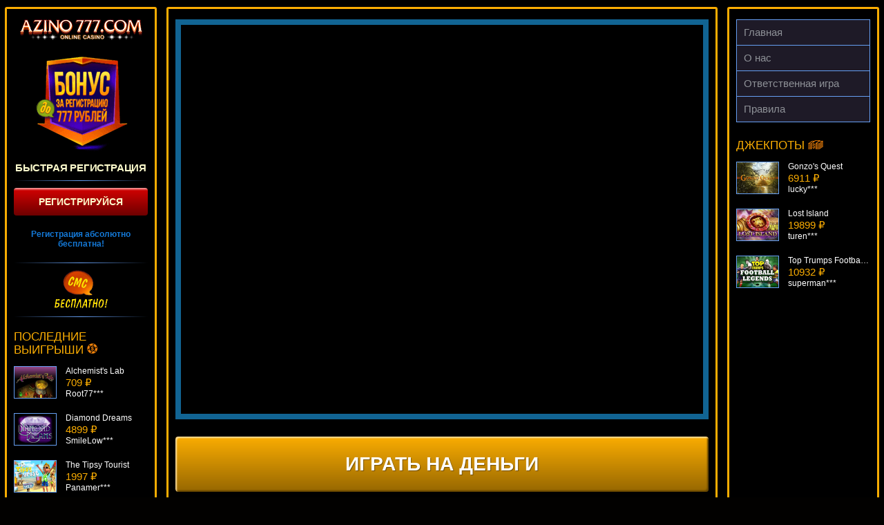

--- FILE ---
content_type: text/html; charset=UTF-8
request_url: https://azino3toporas.co/party-gold-zoloto-partii/
body_size: 7672
content:
<!DOCTYPE html>
<html lang="ru-RU"><head>
    
	<meta name="robots" content="noarchive">
    <meta charset="UTF-8">
    <meta http-equiv="X-UA-Compatible" content="IE=edge">
    <meta name="viewport" content="width=device-width, initial-scale=1">
    <title>Игровой автомат Party Gold (Золото Партии) в казино Азино777</title>
    <link rel="preconnect" href="https://fonts.googleapis.com">
    <link rel="preconnect" href="https://fonts.gstatic.com" crossorigin="">
    <link href="https://fonts.googleapis.com/css2?family=Russo+One&display=swap" rel="stylesheet">
    <link rel="preload" href="https://azino3toporas.co/wp-content/themes/15322/css/style.css?ver=12.325" as="style">
    <link href="https://azino3toporas.co/wp-content/themes/15322/css/style.css?ver=12.325" rel="stylesheet">
    <link rel="shortcut icon" href="https://azino3toporas.co/wp-content/themes/15322/img/favicon.ico" type="image/x-icon">

    
    <meta name="robots" content="noindex, follow">

	
	<meta name="description" content="Играй бесплатно и без регистрации в игровой автомат Party Gold (Золото Партии) на официальном сайте Азино777. Получи бонус 777 рублей за регистрацию.">
	<meta name="twitter:label1" content="Written by">
	<meta name="twitter:data1" content="admin">
	


<style id="classic-theme-styles-inline-css">
/*! This file is auto-generated */
.wp-block-button__link{color:#fff;background-color:#32373c;border-radius:9999px;box-shadow:none;text-decoration:none;padding:calc(.667em + 2px) calc(1.333em + 2px);font-size:1.125em}.wp-block-file__button{background:#32373c;color:#fff;text-decoration:none}
</style>
<style id="global-styles-inline-css">
:root{--wp--preset--aspect-ratio--square: 1;--wp--preset--aspect-ratio--4-3: 4/3;--wp--preset--aspect-ratio--3-4: 3/4;--wp--preset--aspect-ratio--3-2: 3/2;--wp--preset--aspect-ratio--2-3: 2/3;--wp--preset--aspect-ratio--16-9: 16/9;--wp--preset--aspect-ratio--9-16: 9/16;--wp--preset--color--black: #000000;--wp--preset--color--cyan-bluish-gray: #abb8c3;--wp--preset--color--white: #ffffff;--wp--preset--color--pale-pink: #f78da7;--wp--preset--color--vivid-red: #cf2e2e;--wp--preset--color--luminous-vivid-orange: #ff6900;--wp--preset--color--luminous-vivid-amber: #fcb900;--wp--preset--color--light-green-cyan: #7bdcb5;--wp--preset--color--vivid-green-cyan: #00d084;--wp--preset--color--pale-cyan-blue: #8ed1fc;--wp--preset--color--vivid-cyan-blue: #0693e3;--wp--preset--color--vivid-purple: #9b51e0;--wp--preset--gradient--vivid-cyan-blue-to-vivid-purple: linear-gradient(135deg,rgba(6,147,227,1) 0%,rgb(155,81,224) 100%);--wp--preset--gradient--light-green-cyan-to-vivid-green-cyan: linear-gradient(135deg,rgb(122,220,180) 0%,rgb(0,208,130) 100%);--wp--preset--gradient--luminous-vivid-amber-to-luminous-vivid-orange: linear-gradient(135deg,rgba(252,185,0,1) 0%,rgba(255,105,0,1) 100%);--wp--preset--gradient--luminous-vivid-orange-to-vivid-red: linear-gradient(135deg,rgba(255,105,0,1) 0%,rgb(207,46,46) 100%);--wp--preset--gradient--very-light-gray-to-cyan-bluish-gray: linear-gradient(135deg,rgb(238,238,238) 0%,rgb(169,184,195) 100%);--wp--preset--gradient--cool-to-warm-spectrum: linear-gradient(135deg,rgb(74,234,220) 0%,rgb(151,120,209) 20%,rgb(207,42,186) 40%,rgb(238,44,130) 60%,rgb(251,105,98) 80%,rgb(254,248,76) 100%);--wp--preset--gradient--blush-light-purple: linear-gradient(135deg,rgb(255,206,236) 0%,rgb(152,150,240) 100%);--wp--preset--gradient--blush-bordeaux: linear-gradient(135deg,rgb(254,205,165) 0%,rgb(254,45,45) 50%,rgb(107,0,62) 100%);--wp--preset--gradient--luminous-dusk: linear-gradient(135deg,rgb(255,203,112) 0%,rgb(199,81,192) 50%,rgb(65,88,208) 100%);--wp--preset--gradient--pale-ocean: linear-gradient(135deg,rgb(255,245,203) 0%,rgb(182,227,212) 50%,rgb(51,167,181) 100%);--wp--preset--gradient--electric-grass: linear-gradient(135deg,rgb(202,248,128) 0%,rgb(113,206,126) 100%);--wp--preset--gradient--midnight: linear-gradient(135deg,rgb(2,3,129) 0%,rgb(40,116,252) 100%);--wp--preset--font-size--small: 13px;--wp--preset--font-size--medium: 20px;--wp--preset--font-size--large: 36px;--wp--preset--font-size--x-large: 42px;--wp--preset--spacing--20: 0.44rem;--wp--preset--spacing--30: 0.67rem;--wp--preset--spacing--40: 1rem;--wp--preset--spacing--50: 1.5rem;--wp--preset--spacing--60: 2.25rem;--wp--preset--spacing--70: 3.38rem;--wp--preset--spacing--80: 5.06rem;--wp--preset--shadow--natural: 6px 6px 9px rgba(0, 0, 0, 0.2);--wp--preset--shadow--deep: 12px 12px 50px rgba(0, 0, 0, 0.4);--wp--preset--shadow--sharp: 6px 6px 0px rgba(0, 0, 0, 0.2);--wp--preset--shadow--outlined: 6px 6px 0px -3px rgba(255, 255, 255, 1), 6px 6px rgba(0, 0, 0, 1);--wp--preset--shadow--crisp: 6px 6px 0px rgba(0, 0, 0, 1);}:where(.is-layout-flex){gap: 0.5em;}:where(.is-layout-grid){gap: 0.5em;}body .is-layout-flex{display: flex;}.is-layout-flex{flex-wrap: wrap;align-items: center;}.is-layout-flex > :is(*, div){margin: 0;}body .is-layout-grid{display: grid;}.is-layout-grid > :is(*, div){margin: 0;}:where(.wp-block-columns.is-layout-flex){gap: 2em;}:where(.wp-block-columns.is-layout-grid){gap: 2em;}:where(.wp-block-post-template.is-layout-flex){gap: 1.25em;}:where(.wp-block-post-template.is-layout-grid){gap: 1.25em;}.has-black-color{color: var(--wp--preset--color--black) !important;}.has-cyan-bluish-gray-color{color: var(--wp--preset--color--cyan-bluish-gray) !important;}.has-white-color{color: var(--wp--preset--color--white) !important;}.has-pale-pink-color{color: var(--wp--preset--color--pale-pink) !important;}.has-vivid-red-color{color: var(--wp--preset--color--vivid-red) !important;}.has-luminous-vivid-orange-color{color: var(--wp--preset--color--luminous-vivid-orange) !important;}.has-luminous-vivid-amber-color{color: var(--wp--preset--color--luminous-vivid-amber) !important;}.has-light-green-cyan-color{color: var(--wp--preset--color--light-green-cyan) !important;}.has-vivid-green-cyan-color{color: var(--wp--preset--color--vivid-green-cyan) !important;}.has-pale-cyan-blue-color{color: var(--wp--preset--color--pale-cyan-blue) !important;}.has-vivid-cyan-blue-color{color: var(--wp--preset--color--vivid-cyan-blue) !important;}.has-vivid-purple-color{color: var(--wp--preset--color--vivid-purple) !important;}.has-black-background-color{background-color: var(--wp--preset--color--black) !important;}.has-cyan-bluish-gray-background-color{background-color: var(--wp--preset--color--cyan-bluish-gray) !important;}.has-white-background-color{background-color: var(--wp--preset--color--white) !important;}.has-pale-pink-background-color{background-color: var(--wp--preset--color--pale-pink) !important;}.has-vivid-red-background-color{background-color: var(--wp--preset--color--vivid-red) !important;}.has-luminous-vivid-orange-background-color{background-color: var(--wp--preset--color--luminous-vivid-orange) !important;}.has-luminous-vivid-amber-background-color{background-color: var(--wp--preset--color--luminous-vivid-amber) !important;}.has-light-green-cyan-background-color{background-color: var(--wp--preset--color--light-green-cyan) !important;}.has-vivid-green-cyan-background-color{background-color: var(--wp--preset--color--vivid-green-cyan) !important;}.has-pale-cyan-blue-background-color{background-color: var(--wp--preset--color--pale-cyan-blue) !important;}.has-vivid-cyan-blue-background-color{background-color: var(--wp--preset--color--vivid-cyan-blue) !important;}.has-vivid-purple-background-color{background-color: var(--wp--preset--color--vivid-purple) !important;}.has-black-border-color{border-color: var(--wp--preset--color--black) !important;}.has-cyan-bluish-gray-border-color{border-color: var(--wp--preset--color--cyan-bluish-gray) !important;}.has-white-border-color{border-color: var(--wp--preset--color--white) !important;}.has-pale-pink-border-color{border-color: var(--wp--preset--color--pale-pink) !important;}.has-vivid-red-border-color{border-color: var(--wp--preset--color--vivid-red) !important;}.has-luminous-vivid-orange-border-color{border-color: var(--wp--preset--color--luminous-vivid-orange) !important;}.has-luminous-vivid-amber-border-color{border-color: var(--wp--preset--color--luminous-vivid-amber) !important;}.has-light-green-cyan-border-color{border-color: var(--wp--preset--color--light-green-cyan) !important;}.has-vivid-green-cyan-border-color{border-color: var(--wp--preset--color--vivid-green-cyan) !important;}.has-pale-cyan-blue-border-color{border-color: var(--wp--preset--color--pale-cyan-blue) !important;}.has-vivid-cyan-blue-border-color{border-color: var(--wp--preset--color--vivid-cyan-blue) !important;}.has-vivid-purple-border-color{border-color: var(--wp--preset--color--vivid-purple) !important;}.has-vivid-cyan-blue-to-vivid-purple-gradient-background{background: var(--wp--preset--gradient--vivid-cyan-blue-to-vivid-purple) !important;}.has-light-green-cyan-to-vivid-green-cyan-gradient-background{background: var(--wp--preset--gradient--light-green-cyan-to-vivid-green-cyan) !important;}.has-luminous-vivid-amber-to-luminous-vivid-orange-gradient-background{background: var(--wp--preset--gradient--luminous-vivid-amber-to-luminous-vivid-orange) !important;}.has-luminous-vivid-orange-to-vivid-red-gradient-background{background: var(--wp--preset--gradient--luminous-vivid-orange-to-vivid-red) !important;}.has-very-light-gray-to-cyan-bluish-gray-gradient-background{background: var(--wp--preset--gradient--very-light-gray-to-cyan-bluish-gray) !important;}.has-cool-to-warm-spectrum-gradient-background{background: var(--wp--preset--gradient--cool-to-warm-spectrum) !important;}.has-blush-light-purple-gradient-background{background: var(--wp--preset--gradient--blush-light-purple) !important;}.has-blush-bordeaux-gradient-background{background: var(--wp--preset--gradient--blush-bordeaux) !important;}.has-luminous-dusk-gradient-background{background: var(--wp--preset--gradient--luminous-dusk) !important;}.has-pale-ocean-gradient-background{background: var(--wp--preset--gradient--pale-ocean) !important;}.has-electric-grass-gradient-background{background: var(--wp--preset--gradient--electric-grass) !important;}.has-midnight-gradient-background{background: var(--wp--preset--gradient--midnight) !important;}.has-small-font-size{font-size: var(--wp--preset--font-size--small) !important;}.has-medium-font-size{font-size: var(--wp--preset--font-size--medium) !important;}.has-large-font-size{font-size: var(--wp--preset--font-size--large) !important;}.has-x-large-font-size{font-size: var(--wp--preset--font-size--x-large) !important;}
:where(.wp-block-post-template.is-layout-flex){gap: 1.25em;}:where(.wp-block-post-template.is-layout-grid){gap: 1.25em;}
:where(.wp-block-columns.is-layout-flex){gap: 2em;}:where(.wp-block-columns.is-layout-grid){gap: 2em;}
:root :where(.wp-block-pullquote){font-size: 1.5em;line-height: 1.6;}
</style>

<link rel="canonical" href="https://azino3toporas.co/party-gold-zoloto-partii/">


<noscript><style id="rocket-lazyload-nojs-css">.rll-youtube-player, [data-lazy-src]{display:none !important;}</style></noscript>    </head>
<body class="no-bg">
        <div class="az777-wrap az777-wrap--full">

                    <div class="az777-inner">
        

<main class="az777-inner__page">
	<div class="az777-inner__panel">

		
		<!--noindex-->
            		<div class="az777-slot">
			<div class="az777-slot__inner">
				<iframe src="https://free-demo.net/582eeee72399f06406ad527e"></iframe>			</div>
		</div>
                            		<a href="/go/" rel="nofollow" target="_blank" class="az777-slot-btn">Играть на деньги</a>
            		<!--/noindex-->

		<ol class="az777-crumbs" itemscope="" itemtype="http://schema.org/BreadcrumbList"><li class="az777-crumbs__item" itemprop="itemListElement" itemscope="" itemtype="http://schema.org/ListItem"><a href="/" class="az777-crumbs__link" itemprop="item"><span itemprop="name" class="az777-crumbs__inner">Главная</span><meta itemprop="position" content="1"></a> »</li><li class="az777-crumbs__item" itemprop="itemListElement" itemscope="" itemtype="http://schema.org/ListItem"><a href="/unicum/" class="az777-crumbs__link" itemprop="item"><span itemprop="name" class="az777-crumbs__inner">Unicum</span><meta itemprop="position" content="2"></a> »</li><li class="az777-crumbs__item" itemprop="itemListElement" itemscope="" itemtype="http://schema.org/ListItem"><span class="az777-crumbs__curr"><span itemprop="name" class="az777-crumbs__inner">Party Gold (Золото Партии)</span><meta itemprop="position" content="3"><meta itemprop="item" content="https://azino3toporas.co/party-gold-zoloto-partii/"></span></li></ol>
		<article class="az777-inner__entry">
			<h1>Игровой автомат Party Gold (Золото Партии)</h1>
			<img width="200" height="150" src="[data-uri]" class="alignleft wp-post-image" alt="Party Gold (Золото Партии)" decoding="async" data-lazy-src="https://azino3toporas.co/wp-content/uploads/sites/15322/2018/03/upload_a91b3016e1a7213421929486e207b556-215x162.png"><noscript><img width="200" height="150" src="https://azino3toporas.co/wp-content/uploads/sites/15322/2018/03/upload_a91b3016e1a7213421929486e207b556-215x162.png" class="alignleft wp-post-image" alt="Party Gold (Золото Партии)" decoding="async"></noscript>		</article>

			</div>
</main>



<aside class="az777-inner__side az777-inner__side--1">
	<div class="az777-inner__panel">

        <a href="/" class="az777-inner__side__logo" rel="home">			<img src="[data-uri]" alt="Azino777" width="178" height="30" data-lazy-src="https://azino3toporas.co/wp-content/themes/15322/img/logo-side.png"><noscript><img src="https://azino3toporas.co/wp-content/themes/15322/img/logo-side.png" alt="Azino777" width="178" height="30"></noscript>
        </a>
		<div class="az777-side-reg">
			<!--noindex-->
            <a href="/go/" rel="nofollow" target="_blank" class="az777-side-reg__link">				<img src="[data-uri]" alt="Бонус" width="135" height="140" data-lazy-src="https://azino3toporas.co/wp-content/themes/15322/img/bonus.png"><noscript><img src="https://azino3toporas.co/wp-content/themes/15322/img/bonus.png" alt="Бонус" width="135" height="140"></noscript>
                </a>			<!--/noindex-->
			
			<span class="az777-side-reg__text">Быстрая регистрация</span>
            			<!--noindex-->
           <a href="/go/" rel="nofollow" target="_blank" class="az777-side-reg__btn">Регистрируйся</a>
			<!--/noindex-->
            			Регистрация абсолютно бесплатна!
			<!--noindex-->
            			<a href="/go/" rel="nofollow" target="_blank" class="az777-side-reg__sms">
                				<img src="[data-uri]" alt="SMS" width="77" height="56" data-lazy-src="https://azino3toporas.co/wp-content/themes/15322/img/sms.png"><noscript><img src="https://azino3toporas.co/wp-content/themes/15322/img/sms.png" alt="SMS" width="77" height="56"></noscript>
                </a>			<!--/noindex-->
		</div>

		<span class="az777-inner__side__title">
			Последние выигрыши <img src="[data-uri]" alt="фриспины" width="16" height="16" data-lazy-src="https://azino3toporas.co/wp-content/themes/15322/img/ico-1.png"><noscript><img src="https://azino3toporas.co/wp-content/themes/15322/img/ico-1.png" alt="фриспины" width="16" height="16"></noscript>
		</span>
		
		<div class="az777-vslider">
						<ul class="az777-vslider__list" id="crsl01" data-size="68" data-time="5000" data-mode="vertical">
				
				<li class="az777-vslider__item">
					<!--noindex-->
					<figure class="az777-vslider__inner">
						<a href="https://azino3toporas.co/alchemists-lab/" class="az777-vslider__link">
							<img width="60" height="45" src="[data-uri]" class="az777-vslider__img wp-post-image" alt="" decoding="async" data-lazy-src="https://azino3toporas.co/wp-content/uploads/sites/15322/2018/03/upload_afddc66f4fcda0b9f794714ed969cdd3-1-60x45.png"><noscript><img width="60" height="45" src="https://azino3toporas.co/wp-content/uploads/sites/15322/2018/03/upload_afddc66f4fcda0b9f794714ed969cdd3-1-60x45.png" class="az777-vslider__img wp-post-image" alt="" decoding="async" loading="lazy"></noscript>						</a>
						<figcaption class="az777-vslider__entry">
							<span class="az777-vslider__name">Alchemist's Lab</span>
							<span class="az777-vslider__sum">709 ₽</span>
							<span class="az777-vslider__name">Root77***</span>
						</figcaption>
					</figure>
					<!--/noindex-->
				</li>
				
				<li class="az777-vslider__item">
					<!--noindex-->
					<figure class="az777-vslider__inner">
						<a href="https://azino3toporas.co/diamond-dreams/" class="az777-vslider__link">
							<img width="60" height="45" src="[data-uri]" class="az777-vslider__img wp-post-image" alt="" decoding="async" data-lazy-src="https://azino3toporas.co/wp-content/uploads/sites/15322/2018/03/upload_fa7a60d18512e761d158dfe8d6f5acc4-1-60x45.png"><noscript><img width="60" height="45" src="https://azino3toporas.co/wp-content/uploads/sites/15322/2018/03/upload_fa7a60d18512e761d158dfe8d6f5acc4-1-60x45.png" class="az777-vslider__img wp-post-image" alt="" decoding="async" loading="lazy"></noscript>						</a>
						<figcaption class="az777-vslider__entry">
							<span class="az777-vslider__name">Diamond Dreams</span>
							<span class="az777-vslider__sum">4899 ₽</span>
							<span class="az777-vslider__name">SmileLow***</span>
						</figcaption>
					</figure>
					<!--/noindex-->
				</li>
				
				<li class="az777-vslider__item">
					<!--noindex-->
					<figure class="az777-vslider__inner">
						<a href="https://azino3toporas.co/the-tipsy-tourist/" class="az777-vslider__link">
							<img width="60" height="45" src="[data-uri]" class="az777-vslider__img wp-post-image" alt="" decoding="async" data-lazy-src="https://azino3toporas.co/wp-content/uploads/sites/15322/2018/03/upload_ced75fb750330f3609feb502c0936418-1-60x45.png"><noscript><img width="60" height="45" src="https://azino3toporas.co/wp-content/uploads/sites/15322/2018/03/upload_ced75fb750330f3609feb502c0936418-1-60x45.png" class="az777-vslider__img wp-post-image" alt="" decoding="async" loading="lazy"></noscript>						</a>
						<figcaption class="az777-vslider__entry">
							<span class="az777-vslider__name">The Tipsy Tourist</span>
							<span class="az777-vslider__sum">1997 ₽</span>
							<span class="az777-vslider__name">Panamer***</span>
						</figcaption>
					</figure>
					<!--/noindex-->
				</li>
				
				<li class="az777-vslider__item">
					<!--noindex-->
					<figure class="az777-vslider__inner">
						<a href="https://azino3toporas.co/red-white-blue/" class="az777-vslider__link">
							<img width="60" height="45" src="[data-uri]" class="az777-vslider__img wp-post-image" alt="" decoding="async" data-lazy-src="https://azino3toporas.co/wp-content/uploads/sites/15322/2018/03/upload_00c50fbd6e030054a4b5ec1dc793bdaa-1-60x45.png"><noscript><img width="60" height="45" src="https://azino3toporas.co/wp-content/uploads/sites/15322/2018/03/upload_00c50fbd6e030054a4b5ec1dc793bdaa-1-60x45.png" class="az777-vslider__img wp-post-image" alt="" decoding="async" loading="lazy"></noscript>						</a>
						<figcaption class="az777-vslider__entry">
							<span class="az777-vslider__name">Red, White & Blue</span>
							<span class="az777-vslider__sum">3628 ₽</span>
							<span class="az777-vslider__name">aleg***</span>
						</figcaption>
					</figure>
					<!--/noindex-->
				</li>
				
				<li class="az777-vslider__item">
					<!--noindex-->
					<figure class="az777-vslider__inner">
						<a href="https://azino3toporas.co/tunzamunni/" class="az777-vslider__link">
							<img width="60" height="45" src="[data-uri]" class="az777-vslider__img wp-post-image" alt="" decoding="async" data-lazy-src="https://azino3toporas.co/wp-content/uploads/sites/15322/2018/03/upload_18e6ba0b47494823fb0ace4e6444241a-1-60x45.png"><noscript><img width="60" height="45" src="https://azino3toporas.co/wp-content/uploads/sites/15322/2018/03/upload_18e6ba0b47494823fb0ace4e6444241a-1-60x45.png" class="az777-vslider__img wp-post-image" alt="" decoding="async" loading="lazy"></noscript>						</a>
						<figcaption class="az777-vslider__entry">
							<span class="az777-vslider__name">Tunzamunni</span>
							<span class="az777-vslider__sum">557 ₽</span>
							<span class="az777-vslider__name">beautif***</span>
						</figcaption>
					</figure>
					<!--/noindex-->
				</li>
				
				<li class="az777-vslider__item">
					<!--noindex-->
					<figure class="az777-vslider__inner">
						<a href="https://azino3toporas.co/diamond-7/" class="az777-vslider__link">
							<img width="60" height="45" src="[data-uri]" class="az777-vslider__img wp-post-image" alt="" decoding="async" data-lazy-src="https://azino3toporas.co/wp-content/uploads/sites/15322/2018/03/upload_db691e8e27e72ca7ad80739833358318-1-60x45.png"><noscript><img width="60" height="45" src="https://azino3toporas.co/wp-content/uploads/sites/15322/2018/03/upload_db691e8e27e72ca7ad80739833358318-1-60x45.png" class="az777-vslider__img wp-post-image" alt="" decoding="async" loading="lazy"></noscript>						</a>
						<figcaption class="az777-vslider__entry">
							<span class="az777-vslider__name">Diamond 7</span>
							<span class="az777-vslider__sum">3085 ₽</span>
							<span class="az777-vslider__name">blogolet***</span>
						</figcaption>
					</figure>
					<!--/noindex-->
				</li>
				
				<li class="az777-vslider__item">
					<!--noindex-->
					<figure class="az777-vslider__inner">
						<a href="https://azino3toporas.co/supra-hot/" class="az777-vslider__link">
							<img width="60" height="45" src="[data-uri]" class="az777-vslider__img wp-post-image" alt="" decoding="async" data-lazy-src="https://azino3toporas.co/wp-content/uploads/sites/15322/2018/03/upload_f34dcc109cead718199b2d50983eb07f-1-60x45.png"><noscript><img width="60" height="45" src="https://azino3toporas.co/wp-content/uploads/sites/15322/2018/03/upload_f34dcc109cead718199b2d50983eb07f-1-60x45.png" class="az777-vslider__img wp-post-image" alt="" decoding="async" loading="lazy"></noscript>						</a>
						<figcaption class="az777-vslider__entry">
							<span class="az777-vslider__name">Supra Hot</span>
							<span class="az777-vslider__sum">2553 ₽</span>
							<span class="az777-vslider__name">sgvwood***</span>
						</figcaption>
					</figure>
					<!--/noindex-->
				</li>
				
			</ul>
		</div>
	</div>
</aside>



<aside class="az777-inner__side">
	<div class="az777-inner__panel">
		<nav class="az777-inner__nav">
		<ul id="menu-amp" class="az777-smenu"><li id="menu-item-3141" class="menu-item menu-item-type-post_type menu-item-object-page menu-item-home menu-item-3141"><a href="https://azino3toporas.co/">Главная</a></li>
<li id="menu-item-2998" class="menu-item menu-item-type-post_type menu-item-object-page menu-item-2998"><a href="https://azino3toporas.co/about/">О нас</a></li>
<li id="menu-item-2943" class="menu-item menu-item-type-post_type menu-item-object-page menu-item-2943"><a href="https://azino3toporas.co/responsible_game/">Ответственная игра</a></li>
<li id="menu-item-2942" class="menu-item menu-item-type-post_type menu-item-object-page menu-item-2942"><a href="https://azino3toporas.co/terms/">Правила</a></li>
</ul>		</nav>

		<span class="az777-inner__side__title">
			Джекпоты <img src="[data-uri]" alt="деньги" data-lazy-src="https://azino3toporas.co/wp-content/themes/15322/img/ico-2.png"><noscript><img src="https://azino3toporas.co/wp-content/themes/15322/img/ico-2.png" alt="деньги"></noscript>
		</span>
		
		<div class="az777-vslider">
						<ul class="az777-vslider__list" id="crsl02" data-size="68" data-time="5000" data-mode="vertical">
				
				<li class="az777-vslider__item">
					<!--noindex-->
					<figure class="az777-vslider__inner">
						<a href="https://azino3toporas.co/gonzos-quest/" class="az777-vslider__link">
							<img width="60" height="45" src="[data-uri]" class="az777-vslider__img wp-post-image" alt="" decoding="async" data-lazy-src="https://azino3toporas.co/wp-content/uploads/sites/15322/2018/03/upload_432f56a3e4befc048144066a9d3fbf70-1-60x45.png"><noscript><img width="60" height="45" src="https://azino3toporas.co/wp-content/uploads/sites/15322/2018/03/upload_432f56a3e4befc048144066a9d3fbf70-1-60x45.png" class="az777-vslider__img wp-post-image" alt="" decoding="async" loading="lazy"></noscript>						</a>
						<figcaption class="az777-vslider__entry">
							<span class="az777-vslider__name">Gonzo's Quest</span>
							<span class="az777-vslider__sum">6911 ₽</span>
							<span class="az777-vslider__name">lucky***</span>
						</figcaption>
					</figure>
					<!--/noindex-->
				</li>
				
				<li class="az777-vslider__item">
					<!--noindex-->
					<figure class="az777-vslider__inner">
						<a href="https://azino3toporas.co/lost-island/" class="az777-vslider__link">
							<img width="60" height="45" src="[data-uri]" class="az777-vslider__img wp-post-image" alt="" decoding="async" data-lazy-src="https://azino3toporas.co/wp-content/uploads/sites/15322/2018/03/upload_343df1c3bdc10a60c581a2a2d5bd44df-1-60x45.png"><noscript><img width="60" height="45" src="https://azino3toporas.co/wp-content/uploads/sites/15322/2018/03/upload_343df1c3bdc10a60c581a2a2d5bd44df-1-60x45.png" class="az777-vslider__img wp-post-image" alt="" decoding="async" loading="lazy"></noscript>						</a>
						<figcaption class="az777-vslider__entry">
							<span class="az777-vslider__name">Lost Island</span>
							<span class="az777-vslider__sum">19899 ₽</span>
							<span class="az777-vslider__name">turen***</span>
						</figcaption>
					</figure>
					<!--/noindex-->
				</li>
				
				<li class="az777-vslider__item">
					<!--noindex-->
					<figure class="az777-vslider__inner">
						<a href="https://azino3toporas.co/top-trumps-football-legends/" class="az777-vslider__link">
							<img width="60" height="45" src="[data-uri]" class="az777-vslider__img wp-post-image" alt="" decoding="async" data-lazy-src="https://azino3toporas.co/wp-content/uploads/sites/15322/2018/03/upload_78ae85b6fb56c652985269056253298a-1-60x45.png"><noscript><img width="60" height="45" src="https://azino3toporas.co/wp-content/uploads/sites/15322/2018/03/upload_78ae85b6fb56c652985269056253298a-1-60x45.png" class="az777-vslider__img wp-post-image" alt="" decoding="async" loading="lazy"></noscript>						</a>
						<figcaption class="az777-vslider__entry">
							<span class="az777-vslider__name">Top Trumps Football Legends</span>
							<span class="az777-vslider__sum">10932 ₽</span>
							<span class="az777-vslider__name">superman***</span>
						</figcaption>
					</figure>
					<!--/noindex-->
				</li>
				
				<li class="az777-vslider__item">
					<!--noindex-->
					<figure class="az777-vslider__inner">
						<a href="https://azino3toporas.co/fruit-sensation/" class="az777-vslider__link">
							<img width="60" height="45" src="[data-uri]" class="az777-vslider__img wp-post-image" alt="" decoding="async" data-lazy-src="https://azino3toporas.co/wp-content/uploads/sites/15322/2018/03/upload_c036c6c3b8550440bf58738a4793568d-1-60x45.png"><noscript><img width="60" height="45" src="https://azino3toporas.co/wp-content/uploads/sites/15322/2018/03/upload_c036c6c3b8550440bf58738a4793568d-1-60x45.png" class="az777-vslider__img wp-post-image" alt="" decoding="async" loading="lazy"></noscript>						</a>
						<figcaption class="az777-vslider__entry">
							<span class="az777-vslider__name">Fruit Sensation</span>
							<span class="az777-vslider__sum">9919 ₽</span>
							<span class="az777-vslider__name">Deni***</span>
						</figcaption>
					</figure>
					<!--/noindex-->
				</li>
				
				<li class="az777-vslider__item">
					<!--noindex-->
					<figure class="az777-vslider__inner">
						<a href="https://azino3toporas.co/dazzle-me/" class="az777-vslider__link">
							<img width="60" height="45" src="[data-uri]" class="az777-vslider__img wp-post-image" alt="" decoding="async" data-lazy-src="https://azino3toporas.co/wp-content/uploads/sites/15322/2018/03/upload_33bf551c69716e281200e822dac7bfec-1-60x45.png"><noscript><img width="60" height="45" src="https://azino3toporas.co/wp-content/uploads/sites/15322/2018/03/upload_33bf551c69716e281200e822dac7bfec-1-60x45.png" class="az777-vslider__img wp-post-image" alt="" decoding="async" loading="lazy"></noscript>						</a>
						<figcaption class="az777-vslider__entry">
							<span class="az777-vslider__name">Dazzle Me</span>
							<span class="az777-vslider__sum">14778 ₽</span>
							<span class="az777-vslider__name">lucky***</span>
						</figcaption>
					</figure>
					<!--/noindex-->
				</li>
				
				<li class="az777-vslider__item">
					<!--noindex-->
					<figure class="az777-vslider__inner">
						<a href="https://azino3toporas.co/miss-fortune/" class="az777-vslider__link">
							<img width="60" height="45" src="[data-uri]" class="az777-vslider__img wp-post-image" alt="" decoding="async" data-lazy-src="https://azino3toporas.co/wp-content/uploads/sites/15322/2018/03/upload_30ae2f6cddf339427efc1f2479957a6b-1-60x45.png"><noscript><img width="60" height="45" src="https://azino3toporas.co/wp-content/uploads/sites/15322/2018/03/upload_30ae2f6cddf339427efc1f2479957a6b-1-60x45.png" class="az777-vslider__img wp-post-image" alt="" decoding="async" loading="lazy"></noscript>						</a>
						<figcaption class="az777-vslider__entry">
							<span class="az777-vslider__name">Miss Fortune</span>
							<span class="az777-vslider__sum">12352 ₽</span>
							<span class="az777-vslider__name">Root77***</span>
						</figcaption>
					</figure>
					<!--/noindex-->
				</li>
				
				<li class="az777-vslider__item">
					<!--noindex-->
					<figure class="az777-vslider__inner">
						<a href="https://azino3toporas.co/black-widow/" class="az777-vslider__link">
							<img width="60" height="45" src="[data-uri]" class="az777-vslider__img wp-post-image" alt="" decoding="async" data-lazy-src="https://azino3toporas.co/wp-content/uploads/sites/15322/2018/03/upload_a3ecda73bde80159f6f06724890d7e48-1-60x45.png"><noscript><img width="60" height="45" src="https://azino3toporas.co/wp-content/uploads/sites/15322/2018/03/upload_a3ecda73bde80159f6f06724890d7e48-1-60x45.png" class="az777-vslider__img wp-post-image" alt="" decoding="async" loading="lazy"></noscript>						</a>
						<figcaption class="az777-vslider__entry">
							<span class="az777-vslider__name">Black Widow</span>
							<span class="az777-vslider__sum">7203 ₽</span>
							<span class="az777-vslider__name">Serg***</span>
						</figcaption>
					</figure>
					<!--/noindex-->
				</li>
				
			</ul>
		</div>
	</div>
</aside>



</div>

<footer class="az777-footer">
	<nav class="az777-footer__fnav">
			</nav>
            <figure class="az777-footer__pay">
            <img src="[data-uri]" data-lazy-src="https://azino3toporas.co/wp-content/themes/15322/img/pay_blue.png" width="779" height="29" alt="Платежные системы">
        </figure>
        <figure class="az777-footer__awards">
            <img src="[data-uri]" data-lazy-src="https://azino3toporas.co/wp-content/themes/15322/img/award.png" width="539" height="64" alt="Награды">
                            <span class="image_icon">
				<img src="[data-uri]" data-lazy-src="https://azino3toporas.co/wp-content/uploads/sites/15322/egba11.jpg" width="97" height="13" alt="">
			</span>
                    </figure>
    
	<div class="text_footer">
		<p><img decoding="async" class=" wp-image-3158 alignright" src="[data-uri]" alt="Emblem Curacao - Antillephone License Validation" width="35" height="55" data-lazy-src="/wp-content/uploads/sites/15322/lisence.png"></p><noscript><img loading="lazy" decoding="async" class=" wp-image-3158 alignright" src="/wp-content/uploads/sites/15322/lisence.png" alt="Emblem Curacao - Antillephone License Validation" width="35" height="55"></noscript><span style="font-size: 10pt;">The website is owned by Victory777 group of companies, 84, Spyrou Kyprianou Avenue, 4004, Limassol, Cyprus. The group includes Leondra Limited, registration number HE349390, 84, Spyrou Kyprianou Avenue, 4004, Limassol, Cyprus, and Victory777 N.V. Limited, registration number 134627, P.O. Box 4762, Willemstad, Wilhelminalaan 13, Curacao, E-Commerce Park Vredenberg, authorized by Goverment of Curacao, license number 8048/JAZ2015-009</span>
	</div>
		<div class="menu_row">
					<ul class="col_contacts">
									<li>
						<div class="name">Телефон:</div>
						<div class="value">8 800 665-56-37</div>
					</li>
									<li>
						<div class="name">E-MAIL:</div>
						<div class="value"><a href="/cdn-cgi/l/email-protection#added8ddddc2dfd9edccd7c4c3c280d9dfc480d9c2ddc2dfcc83d9c2dd"><span class="__cf_email__" data-cfemail="cdbeb8bdbda2bfb98dacb7a4a3a2e0b9bfa4e0b9a2bda2bface3b9a2bd">[email&#160;protected]</span></a></div>
					</li>
							</ul>
				<div class="col_nav">
											</div>
	</div>

	<nav class="az777-header__tnav">
		<div class="az777-hmenu"><ul>
<li class="page_item page-item-14"><a href="https://azino3toporas.co/">Azino 777</a></li>
<li class="page_item page-item-2847"><a href="https://azino3toporas.co/mobile/">Азино777 мобильная версия – скачать Azino mobile</a></li>
<li class="page_item page-item-618"><a href="https://azino3toporas.co/about/">О нас</a></li>
<li class="page_item page-item-621"><a href="https://azino3toporas.co/responsible_game/">Ответственная игра</a></li>
<li class="page_item page-item-661"><a href="https://azino3toporas.co/terms/">Правила и условия</a></li>
</ul></div>
	</nav>
	<div class="az777-footer__sole">
		<p>
			© 2010 – 2025 <a href="/">Azino777</a>. Все права защищены.		</p>
	</div>
<script data-cfasync="false" src="/cdn-cgi/scripts/5c5dd728/cloudflare-static/email-decode.min.js"></script><script>
   (function(m,e,t,r,i,k,a){m[i]=m[i]||function(){(m[i].a=m[i].a||[]).push(arguments)};
   m[i].l=1*new Date();k=e.createElement(t),a=e.getElementsByTagName(t)[0],k.async=1,k.src=r,a.parentNode.insertBefore(k,a)})
   (window, document, "script", "https://mc.yandex.ru/metrika/tag.js", "ym");

   ym(55101763, "init", {
        clickmap:true,
        trackLinks:true,
        accurateTrackBounce:true,
        webvisor:true
   });
</script>
<noscript><div><img src="https://mc.yandex.ru/watch/55101763" style="position:absolute; left:-9999px;" alt=""></div></noscript>



<script async="" src="https://www.googletagmanager.com/gtag/js?id=UA-146604980-1"></script>
<script>
  window.dataLayer = window.dataLayer || [];
  function gtag(){dataLayer.push(arguments);}
  gtag('js', new Date());

  gtag('config', 'UA-146604980-1');
</script>
</footer>

</div>




<script src="https://azino3toporas.co/wp-content/themes/15322/js/app.js?v=1.912" defer></script>
<script src="https://azino3toporas.co/wp-content/themes/15322/js/loadmore.js?v=5.4.4" defer></script>

			<script>
                Array.from(document.querySelectorAll('.az777-page__entry img')).forEach(function(img) {
                    img.remove();
                })
			</script>
			<link rel="stylesheet" id="apk-css-css" href="https://azino3toporas.co/wp-content/plugins/ttgambling-geo-apk/admin/css/public.css?ver=1764126384" media="all">
    <script> document.oncopy = function () {
        let bodyElement = document.body;
        let selection = getSelection();
        let href = document.location.href;
        let copyright = " Скопировано с сайта azino3toporas.co. Все права защищены и принадлежат azino3toporas.co";
        let text = selection + copyright;
        let divElement = document.createElement('div');
        divElement.style.position = 'absolute';
        divElement.style.left = '-99999px';
        divElement.innerHTML = text;
        bodyElement.appendChild(divElement);
        selection.selectAllChildren(divElement);
        setTimeout(function() { bodyElement.removeChild(divElement); }, 0); };
    </script> <script>window.lazyLoadOptions = [{
                elements_selector: "img[data-lazy-src],.rocket-lazyload",
                data_src: "lazy-src",
                data_srcset: "lazy-srcset",
                data_sizes: "lazy-sizes",
                class_loading: "lazyloading",
                class_loaded: "lazyloaded",
                threshold: 300,
                callback_loaded: function(element) {
                    if ( element.tagName === "IFRAME" && element.dataset.rocketLazyload == "fitvidscompatible" ) {
                        if (element.classList.contains("lazyloaded") ) {
                            if (typeof window.jQuery != "undefined") {
                                if (jQuery.fn.fitVids) {
                                    jQuery(element).parent().fitVids();
                                }
                            }
                        }
                    }
                }},{
				elements_selector: ".rocket-lazyload",
				data_src: "lazy-src",
				data_srcset: "lazy-srcset",
				data_sizes: "lazy-sizes",
				class_loading: "lazyloading",
				class_loaded: "lazyloaded",
				threshold: 300,
			}];
        window.addEventListener('LazyLoad::Initialized', function (e) {
            var lazyLoadInstance = e.detail.instance;

            if (window.MutationObserver) {
                var observer = new MutationObserver(function(mutations) {
                    var image_count = 0;
                    var iframe_count = 0;
                    var rocketlazy_count = 0;

                    mutations.forEach(function(mutation) {
                        for (var i = 0; i < mutation.addedNodes.length; i++) {
                            if (typeof mutation.addedNodes[i].getElementsByTagName !== 'function') {
                                continue;
                            }

                            if (typeof mutation.addedNodes[i].getElementsByClassName !== 'function') {
                                continue;
                            }

                            images = mutation.addedNodes[i].getElementsByTagName('img');
                            is_image = mutation.addedNodes[i].tagName == "IMG";
                            iframes = mutation.addedNodes[i].getElementsByTagName('iframe');
                            is_iframe = mutation.addedNodes[i].tagName == "IFRAME";
                            rocket_lazy = mutation.addedNodes[i].getElementsByClassName('rocket-lazyload');

                            image_count += images.length;
			                iframe_count += iframes.length;
			                rocketlazy_count += rocket_lazy.length;

                            if(is_image){
                                image_count += 1;
                            }

                            if(is_iframe){
                                iframe_count += 1;
                            }
                        }
                    } );

                    if(image_count > 0 || iframe_count > 0 || rocketlazy_count > 0){
                        lazyLoadInstance.update();
                    }
                } );

                var b      = document.getElementsByTagName("body")[0];
                var config = { childList: true, subtree: true };

                observer.observe(b, config);
            }
        }, false);</script><script data-no-minify="1" async="" src="https://azino3toporas.co/wp-content/plugins/rocket-lazy-load/assets/js/16.1/lazyload.min.js"></script>
<script defer src="https://static.cloudflareinsights.com/beacon.min.js/vcd15cbe7772f49c399c6a5babf22c1241717689176015" integrity="sha512-ZpsOmlRQV6y907TI0dKBHq9Md29nnaEIPlkf84rnaERnq6zvWvPUqr2ft8M1aS28oN72PdrCzSjY4U6VaAw1EQ==" data-cf-beacon='{"version":"2024.11.0","token":"e8a5ed4e0ded480db0babd8c98a01c9b","r":1,"server_timing":{"name":{"cfCacheStatus":true,"cfEdge":true,"cfExtPri":true,"cfL4":true,"cfOrigin":true,"cfSpeedBrain":true},"location_startswith":null}}' crossorigin="anonymous"></script>
</body>

</html>


--- FILE ---
content_type: text/html; charset=UTF-8
request_url: https://free-demo.net/582eeee72399f06406ad527e
body_size: 7
content:
    <iframe frameborder="0" scrolling="no" src="https://static.kuknew.in/?game_code=party_gold&session_id=18a8dde8c100997b8ebe8ea84faa8d769128e62d&cashier_url=https%3A%2F%2Fshihan-oil.com%2Fpayment%2Fdeposit&exit_url=no&locale=en" width="100%" height="100%"></iframe>


--- FILE ---
content_type: text/html; charset=UTF-8
request_url: https://static.kuknew.in/?game_code=party_gold&session_id=18a8dde8c100997b8ebe8ea84faa8d769128e62d&cashier_url=https%3A%2F%2Fshihan-oil.com%2Fpayment%2Fdeposit&exit_url=no&locale=en
body_size: 1022
content:
<!DOCTYPE html>
<html lang="en" class="no-js">
<head>
    <meta charset="utf-8">
    <meta http-equiv="X-UA-Compatible" content="IE=edge,chrome=1">
    <title>Party Gold</title>
    <meta name="description" content="">
    <meta name="viewport" content="width=device-width,initial-scale=1,maximum-scale=1,user-scalable=no,minimal-ui">
    <meta name="apple-mobile-web-app-capable" content="yes">
    <link rel="stylesheet" href="html/loader/css/main.css">
    <style>
        body {
            background-color: black;
        }

        .preloaded .sk-cube-grid {
            display: none;
        }

        .sk-cube-grid {
            width: 40px;
            height: 40px;
            margin: -20px 0 0 -20px;
            position: absolute;
            left: 50%;
            top: 50%;
        }

        .sk-cube-grid .sk-cube {
            width: 33%;
            height: 33%;
            background-color: white;
            float: left;
            -webkit-animation: sk-cubeGridScaleDelay 1.3s infinite ease-in-out;
            animation: sk-cubeGridScaleDelay 1.3s infinite ease-in-out;
        }
        .sk-cube-grid .sk-cube1 {
            -webkit-animation-delay: 0.2s;
            animation-delay: 0.2s; }
        .sk-cube-grid .sk-cube2 {
            -webkit-animation-delay: 0.3s;
            animation-delay: 0.3s; }
        .sk-cube-grid .sk-cube3 {
            -webkit-animation-delay: 0.4s;
            animation-delay: 0.4s; }
        .sk-cube-grid .sk-cube4 {
            -webkit-animation-delay: 0.1s;
            animation-delay: 0.1s; }
        .sk-cube-grid .sk-cube5 {
            -webkit-animation-delay: 0.2s;
            animation-delay: 0.2s; }
        .sk-cube-grid .sk-cube6 {
            -webkit-animation-delay: 0.3s;
            animation-delay: 0.3s; }
        .sk-cube-grid .sk-cube7 {
            -webkit-animation-delay: 0s;
            animation-delay: 0s; }
        .sk-cube-grid .sk-cube8 {
            -webkit-animation-delay: 0.1s;
            animation-delay: 0.1s; }
        .sk-cube-grid .sk-cube9 {
            -webkit-animation-delay: 0.2s;
            animation-delay: 0.2s; }

        @-webkit-keyframes sk-cubeGridScaleDelay {
            0%, 70%, 100% {
                -webkit-transform: scale3D(1, 1, 1);
                transform: scale3D(1, 1, 1);
            } 35% {
                  -webkit-transform: scale3D(0, 0, 1);
                  transform: scale3D(0, 0, 1);
              }
        }

        @keyframes sk-cubeGridScaleDelay {
            0%, 70%, 100% {
                -webkit-transform: scale3D(1, 1, 1);
                transform: scale3D(1, 1, 1);
            } 35% {
                  -webkit-transform: scale3D(0, 0, 1);
                  transform: scale3D(0, 0, 1);
              }
        }
    </style>
</head>
<body>
<script>
    window.houdini = {
        configuration : {
            gameCode: 'party_gold',
            game_path: '/html/',
            sessid: '18a8dde8c100997b8ebe8ea84faa8d769128e62d',
            available_locales: 'en',
            locale: 'en',
            environment: 'client-lemurgamesystem',
            lobbyPath: 'no',
            cashierPath: 'https://shihan-oil.com/payment/deposit',
            additional_info: '{"api_url":"api.kuknew.in","socket_url":"wss:\/\/socket.kuknew.in\/connection\/websocket"}'
        }
    };
</script>
<script src="/html/extra/FullScreen/FullScreen.js?v=3"></script>
<script src="/html/extra/NoSleep.js"></script>
<div class="sk-cube-grid">
    <div class="sk-cube sk-cube1"></div>
    <div class="sk-cube sk-cube2"></div>
    <div class="sk-cube sk-cube3"></div>
    <div class="sk-cube sk-cube4"></div>
    <div class="sk-cube sk-cube5"></div>
    <div class="sk-cube sk-cube6"></div>
    <div class="sk-cube sk-cube7"></div>
    <div class="sk-cube sk-cube8"></div>
    <div class="sk-cube sk-cube9"></div>
</div>
<script id="init" data-main="html/party_gold/loader.js?69266eb333d09" src="html/loader/js/require.js"></script>
</body>
</html>


--- FILE ---
content_type: application/javascript; charset=utf-8
request_url: https://static.kuknew.in/html/party_gold/GameMain.js?bust=v1921605297
body_size: 831694
content:
var _0x5103f7=_0x4e28,_gsScope=(function(){for(var t=_0x4e28,i=_0x5d82();;)try{if(378323==+parseInt(t(1789))+parseInt(t(3713))/2+-parseInt(t(2147))/3*(parseInt(t(2958))/4)+parseInt(t(1658))/5*(-parseInt(t(3259))/6)+parseInt(t(3314))/7*(-parseInt(t(977))/8)+parseInt(t(2376))/9*(-parseInt(t(3529))/10)+parseInt(t(2704))/11*(parseInt(t(485))/12))break;i.push(i.shift())}catch(t){i.push(i.shift())}}(),function(m){"use strict";var s,e,B,g=_0x4e28,p=m.GreenSockGlobals=m[g(520)]||m;if(!p.TweenLite){var x,F=function(t){for(var i=g,s=t.split("."),e=p,n=0;n<s[i(3907)];n++)e[s[n]]=e=e[s[n]]||{};return e},f=F("com.greensock"),_=1e-10,U=function(t){for(var i=g,s=[],e=t[i(3907)],n=0;n!==e;s[i(2129)](t[n++]));return s},N=function(){},A=(s=g,e=Object.prototype[s(4396)],B=e[s(1489)]([]),function(t){var i=s;return null!=t&&(t instanceof Array||i(3564)==typeof t&&!!t[i(2129)]&&e[i(1489)](t)===B)}),v={},X=function(a,u,l,c){var f=g,d=(this.sc=v[a]?v[a].sc:[],(v[a]=this)[f(867)]=null,this[f(511)]=l,[]);this.check=function(t){for(var i,s,e,n,h=f,r=u.length,o=r;-1<--r;)(i=v[u[r]]||new X(u[r],[]))[h(867)]?(d[r]=i[h(867)],o--):t&&i.sc[h(2129)](this);if(0===o&&l)for(s=(n=("com.greensock."+a)[h(4711)]("."))[h(3390)](),e=F(n[h(2950)]("."))[s]=this[h(867)]=l[h(4138)](l,d),c&&(p[s]=e,!(n=h(4526)!=typeof module&&module[h(2541)])&&h(2340)==typeof define&&define[h(3981)]?define((m[h(4839)]?m[h(4839)]+"/":"")+a.split(".").pop(),[],function(){return e}):"TweenLite"===a&&n&&(module[h(2541)]=e)),r=0;r<this.sc[h(3907)];r++)this.sc[r][h(4035)]()},this[f(4035)](!0)},n=m._gsDefine=function(t,i,s,e){return new X(t,i,s,e)},d=f[g(626)]=function(t,i,s){return i=i||function(){},n(t,[],function(){return i},s),i},G=(n[g(986)]=p,[0,0,1,1]),V=[],c=d(g(2655),function(t,i,s,e){var n=g;this._func=t,this[n(375)]=s||0,this[n(2983)]=e||0,this._params=i?G[n(2249)](i):G},!0),y=c[g(1485)]={},t=c[g(1493)]=function(t,i,s,e){for(var n,h,r,o,a=g,u=i[a(4711)](","),l=u[a(3907)],c=(s||a(1698))[a(4711)](",");-1<--l;)for(h=u[l],n=e?d(a(1528)+h,null,!0):f[a(377)][h]||{},r=c[a(3907)];-1<--r;)o=c[r],y[h+"."+o]=y[o+h]=n[o]=t[a(4159)]?t:t[o]||new t},i=c[g(2126)];for(i._calcEnd=!1,i[g(4159)]=function(t){var i,s,e=g;return this._func?(this[e(3094)][0]=t,this[e(310)][e(4138)](null,this._params)):(s=1===(i=this[e(375)])?1-t:2===i?t:t<.5?2*t:2*(1-t),1===(e=this[e(2983)])?s*=s:2===e?s*=s*s:3===e?s*=s*s*s:4===e&&(s*=s*s*s*s),1===i?1-s:2===i?s:t<.5?s/2:1-s/2)},r=(h=[g(4014),g(2435),g(669),g(4051),"Quint,Strong"])[g(3907)];-1<--r;)i=h[r]+g(4842)+r,t(new c(null,null,1,r),i,"easeOut",!0),t(new c(null,null,2,r),i,g(1874)+(0===r?",easeNone":"")),t(new c(null,null,3,r),i,"easeInOut");y[g(4347)]=f[g(377)][g(4014)].easeIn,y[g(2509)]=f[g(377)][g(2435)].easeInOut;for(var h,j=d(g(2604),function(t){var i=g;this._listeners={},this[i(793)]=t||this}),w=((i=j[g(2126)])[g(666)]=function(t,i,s,e,n){var h=g;n=n||0;var r,o,a=this[h(771)][t],u=0;for(null==a&&(this[h(771)][t]=a=[]),o=a[h(3907)];-1<--o;)(r=a[o]).c===i&&r.s===s?a[h(4244)](o,1):0===u&&r.pr<n&&(u=o+1);a[h(4244)](u,0,{c:i,s:s,up:e,pr:n}),this!==T||x||T[h(2294)]()},i.removeEventListener=function(t,i){var s,e=g,n=this[e(771)][t];if(n)for(s=n[e(3907)];-1<--s;)if(n[s].c===i)return void n.splice(s,1)},i.dispatchEvent=function(t){var i,s,e,n=g,h=this._listeners[t];if(h)for(i=h[n(3907)],s=this[n(793)];-1<--i;)(e=h[i])&&(e.up?e.c[n(1489)](e.s||s,{type:t,target:s}):e.c.call(e.s||s))},m[g(3412)]),b=m[g(878)],S=Date[g(1798)]||function(){var t=g;return(new Date)[t(4296)]()},I=S(),r=(h=["ms",g(2449),g(2702),"o"])[g(3907)];-1<--r&&!w;)w=m[h[r]+g(2607)],b=m[h[r]+g(3649)]||m[h[r]+g(2309)];d(g(3318),function(t,i){var n,h,r,o,a,u=g,l=this,c=S(),s=!(!1===i||!w)&&u(2410),f=500,d=33,p="tick",v=function(t){var i,s=u,e=S()-I;f<e&&(c+=e-d),I+=e,l[s(2459)]=(I-c)/1e3,e=l[s(2459)]-a,(!n||0<e||!0===t)&&(l[s(3948)]++,a+=e+(o<=e?.004:o-e),i=!0),!0!==t&&(r=h(v)),i&&l[s(1722)](p)};j[u(1489)](l),l[u(2459)]=l.frame=0,l[u(1596)]=function(){v(!0)},l.lagSmoothing=function(t,i){f=t||1/_,d=Math.min(i,f,0)},l[u(2707)]=function(){null!=r&&((s&&b?b:clearTimeout)(r),h=N,r=null,l===T)&&(x=!1)},l.wake=function(t){var i=u;null!==r?l[i(2707)]():t?c+=-I+(I=S()):10<l[i(3948)]&&(I=S()-f+5),h=0===n?N:s&&w?w:function(t){return setTimeout(t,1e3*(a-l[i(2459)])+1|0)},l===T&&(x=!0),v(2)},l[u(3876)]=function(t){var i=u;return arguments[i(3907)]?(o=1/((n=t)||60),a=this[i(2459)]+o,void l[i(2294)]()):n},l.useRAF=function(t){var i=u;return arguments[i(3907)]?(l[i(2707)](),s=t,void l[i(3876)](n)):s},l[u(3876)](t),setTimeout(function(){var t=u;t(2410)===s&&l[t(3948)]<5&&t(1614)!==document[t(2830)]&&l[t(2298)](!1)},1500)}),(i=f.Ticker.prototype=new f[g(3580)][g(3761)])[g(3880)]=f.Ticker;var a=d(g(3408),function(t,i){var s=g;this.vars=i=i||{},this[s(215)]=this._totalDuration=t||0,this._delay=Number(i[s(1723)])||0,this[s(2016)]=1,this[s(2525)]=!0===i.immediateRender,this[s(3999)]=i[s(3999)],this._reversed=!0===i[s(1024)],R&&(x||T[s(2294)](),(t=this[s(2187)].useFrames?l:R).add(this,t._time),this[s(2187)][s(3125)])&&this[s(3125)](!0)}),T=a[g(3082)]=new f[g(3318)],W=((i=a[g(2126)])._dirty=i[g(3046)]=i[g(1410)]=i._paused=!1,i[g(3962)]=i[g(2948)]=0,i[g(2106)]=-1,i._next=i[g(1100)]=i._onUpdate=i[g(2782)]=i[g(2504)]=null,i._paused=!1,function(){var t=g;x&&2e3<S()-I&&T[t(2294)](),setTimeout(W,2e3)}),o=(W(),i[g(912)]=function(t,i){var s=g;return null!=t&&this.seek(t,i),this.reversed(!1)[s(3125)](!1)},i[g(4238)]=function(t,i){var s=g;return null!=t&&this[s(1545)](t,i),this[s(3125)](!0)},i.resume=function(t,i){var s=g;return null!=t&&this[s(1545)](t,i),this[s(3125)](!1)},i[g(1545)]=function(t,i){return this[g(2462)](Number(t),!1!==i)},i.restart=function(t,i){var s=g;return this[s(1024)](!1)[s(3125)](!1)[s(2462)](t?-this._delay:0,!1!==i,!0)},i[g(3523)]=function(t,i){var s=g;return null!=t&&this[s(1545)](t||this[s(315)](),i),this[s(1024)](!0)[s(3125)](!1)},i[g(4231)]=function(t,i,s){},i[g(1497)]=function(){var t=g;return this[t(2948)]=this[t(3962)]=0,this[t(1410)]=this[t(3046)]=!1,this[t(2106)]=-1,!this[t(3046)]&&this[t(2504)]||this[t(428)](!0),this},i[g(3378)]=function(){var t=g,i=this[t(2782)],s=this[t(299)];return!i||!this[t(3046)]&&!this._paused&&i.isActive()&&(i=i[t(197)]())>=s&&i<s+this[t(315)]()/this[t(2016)]},i._enabled=function(t,i){var s=g;return x||T[s(2294)](),this._gc=!t,this[s(2525)]=this[s(3378)](),!0!==i&&(t&&!this[s(2504)]?this._timeline[s(4556)](this,this._startTime-this[s(3984)]):!t&&this.timeline&&this._timeline._remove(this,!0)),!1},i[g(4432)]=function(t,i){return this[g(428)](!1,!1)},i[g(4312)]=function(t,i){return this._kill(t,i),this},i[g(4172)]=function(t){for(var i=g,s=t?this:this[i(2504)];s;)s[i(1757)]=!0,s=s[i(2504)];return this},i._swapSelfInParams=function(t){for(var i=g,s=t[i(3907)],e=t[i(2249)]();-1<--s;)"{self}"===t[s]&&(e[s]=this);return e},i[g(2802)]=function(t){var i=g,s=this.vars;s[t].apply(s[t+i(3188)]||s[i(1125)]||this,s[t+i(3557)]||V)},i[g(4523)]=function(t,i,s,e){var n=g;if("on"===(t||"")[n(2004)](0,2)){var h=this[n(2187)];if(1===arguments[n(3907)])return h[t];null==i?delete h[t]:(h[t]=i,h[t+n(3557)]=A(s)&&-1!==s[n(2950)]("").indexOf(n(833))?this[n(3294)](s):s,h[t+n(3188)]=e),n(1575)===t&&(this[n(1269)]=i)}return this},i[g(1723)]=function(t){var i=g;return arguments[i(3907)]?(this[i(2782)][i(1645)]&&this[i(1735)](this._startTime+t-this._delay),this._delay=t,this):this[i(3984)]},i[g(4837)]=function(t){var i=g;return arguments[i(3907)]?(this._duration=this[i(741)]=t,this[i(4172)](!0),this[i(2782)].smoothChildTiming&&0<this[i(2948)]&&this[i(2948)]<this[i(215)]&&0!==t&&this[i(2462)](this._totalTime*(t/this._duration),!0),this):(this[i(1757)]=!1,this[i(215)])},i[g(315)]=function(t){var i=g;return this[i(1757)]=!1,arguments[i(3907)]?this.duration(t):this[i(741)]},i[g(2459)]=function(t,i){var s=g;return arguments[s(3907)]?(this[s(1757)]&&this[s(315)](),this[s(2462)](t>this._duration?this._duration:t,i)):this[s(2948)]},i.totalTime=function(t,i,s){var e=g;if(x||T.wake(),!arguments[e(3907)])return this[e(3962)];if(this._timeline){if(t<0&&!s&&(t+=this[e(315)]()),this[e(2782)][e(1645)]){this._dirty&&this[e(315)]();var n=this[e(741)],h=this[e(2782)];if(n<t&&!s&&(t=n),this[e(299)]=(this[e(1051)]?this[e(1848)]:h[e(2948)])-(this[e(3481)]?n-t:t)/this[e(2016)],h[e(1757)]||this[e(4172)](!1),h[e(2782)])for(;h[e(2782)];)h[e(2782)]._time!==(h[e(299)]+h[e(3962)])/h._timeScale&&h[e(2462)](h[e(3962)],!0),h=h[e(2782)]}this[e(3046)]&&this._enabled(!0,!1),this[e(3962)]===t&&0!==this[e(215)]||(E[e(3907)]&&k(),this[e(4231)](t,i,!1),!E[e(3907)])||k()}return this},i.progress=i[g(1168)]=function(t,i){var s=g,e=this[s(4837)]();return arguments.length?this[s(2462)](e*t,i):e?this[s(2948)]/e:this[s(1747)]},i[g(1735)]=function(t){var i=g;return arguments[i(3907)]?(t!==this[i(299)]&&(this[i(299)]=t,this[i(2504)])&&this.timeline[i(1098)]&&this[i(2504)].add(this,t-this[i(3984)]),this):this[i(299)]},i[g(3190)]=function(t){var i=g;return this._startTime+(0!=t?this[i(315)]():this[i(4837)]())/this._timeScale},i.timeScale=function(t){var i,s=g;return arguments[s(3907)]?(t=t||_,this[s(2782)]&&this._timeline[s(1645)]&&(i=(i=this[s(1848)])||0===i?i:this._timeline[s(2462)](),this[s(299)]=i-(i-this._startTime)*this._timeScale/t),this._timeScale=t,this._uncache(!1)):this._timeScale},i.reversed=function(t){var i=g;return arguments[i(3907)]?(t!=this[i(3481)]&&(this._reversed=t,this[i(2462)](this[i(2782)]&&!this._timeline[i(1645)]?this[i(315)]()-this._totalTime:this[i(3962)],!0)),this):this._reversed},i.paused=function(t){var i,s,e,n=g;return arguments.length?(e=this[n(2782)],t!=this[n(1051)]&&e&&(x||t||T.wake(),s=(i=e[n(197)]())-this._pauseTime,!t&&e.smoothChildTiming&&(this._startTime+=s,this._uncache(!1)),this._pauseTime=t?i:null,this[n(1051)]=t,this[n(2525)]=this.isActive(),!t)&&0!=s&&this[n(1410)]&&this.duration()&&(i=e.smoothChildTiming?this[n(3962)]:(i-this[n(299)])/this[n(2016)],this[n(4231)](i,i===this[n(3962)],!0)),this[n(3046)]&&!t&&this[n(428)](!0,!1),this):this[n(1051)]},d(g(3349),function(t){var i=g;a.call(this,0,t),this[i(854)]=this[i(1645)]=!0})),P=((i=o[g(2126)]=new a)[g(3880)]=o,i.kill()[g(3046)]=!1,i._first=i[g(1100)]=i._recent=null,i[g(1098)]=!1,i[g(4556)]=i[g(3154)]=function(t,i,s,e){var n,h,r=g;if(t[r(299)]=Number(i||0)+t[r(3984)],t._paused&&this!==t[r(2782)]&&(t[r(1848)]=t[r(299)]+(this[r(197)]()-t[r(299)])/t[r(2016)]),t.timeline&&t[r(2504)][r(2359)](t,!0),t[r(2504)]=t[r(2782)]=this,t[r(3046)]&&t[r(428)](!0,!0),n=this[r(1100)],this[r(1098)])for(h=t._startTime;n&&n[r(299)]>h;)n=n[r(1240)];return n?(t[r(2196)]=n[r(2196)],n[r(2196)]=t):(t[r(2196)]=this._first,this[r(3104)]=t),t._next?t[r(2196)]._prev=t:this[r(1100)]=t,t[r(1240)]=n,this[r(1898)]=t,this[r(2782)]&&this[r(4172)](!0),this},i[g(2359)]=function(t,i){var s=g;return t[s(2504)]===this&&(i||t[s(428)](!1,!0),t[s(1240)]?t._prev._next=t[s(2196)]:this[s(3104)]===t&&(this[s(3104)]=t[s(2196)]),t[s(2196)]?t[s(2196)][s(1240)]=t[s(1240)]:this[s(1100)]===t&&(this[s(1100)]=t[s(1240)]),t._next=t[s(1240)]=t.timeline=null,t===this[s(1898)]&&(this[s(1898)]=this[s(1100)]),this._timeline)&&this[s(4172)](!0),this},i[g(4231)]=function(t,i,s){var e,n=g,h=this[n(3104)];for(this._totalTime=this[n(2948)]=this[n(2106)]=t;h;)e=h[n(2196)],(h[n(2525)]||t>=h[n(299)]&&!h[n(1051)])&&(h[n(3481)]?h[n(4231)]((h[n(1757)]?h.totalDuration():h._totalDuration)-(t-h[n(299)])*h[n(2016)],i,s):h[n(4231)]((t-h[n(299)])*h._timeScale,i,s)),h=e},i[g(197)]=function(){var t=g;return x||T[t(2294)](),this[t(3962)]},d(g(1836),function(t,i,s){var e=g;if(a[e(1489)](this,i,s),this[e(4231)]=P[e(2126)].render,null==t)throw e(1207);this[e(2941)]=t=e(2771)==typeof t&&P.selector(t)||t;var n,h,r,s=t[e(532)]||t[e(3907)]&&t!==m&&t[0]&&(t[0]===m||t[0].nodeType&&t[0][e(1305)]&&!t[e(3338)]),o=this[e(2187)][e(4545)];if(this._overwrite=o=null==o?Z[P[e(383)]]:"number"==typeof o?o>>0:Z[o],(s||t instanceof Array||t[e(2129)]&&A(t))&&e(190)!=typeof t[0])for(this._targets=r=U(t),this[e(992)]=[],this[e(371)]=[],n=0;n<r[e(3907)];n++)(h=r[n])?e(2771)!=typeof h?h[e(3907)]&&h!==m&&h[0]&&(h[0]===m||h[0][e(3338)]&&h[0][e(1305)]&&!h[e(3338)])?(r[e(4244)](n--,1),this._targets=r=r[e(2249)](U(h))):(this._siblings[n]=L(h,this,!1),1===o&&1<this._siblings[n][e(3907)]&&it(h,this,null,1,this[e(371)][n])):"string"==typeof(r[n--]=P[e(2169)](h))&&r[e(4244)](n+1,1):r[e(4244)](n--,1);else this[e(992)]={},this._siblings=L(t,this,!1),1===o&&1<this[e(371)].length&&it(t,this,null,1,this[e(371)]);(this[e(2187)][e(3852)]||0===i&&0===this[e(3984)]&&!1!==this.vars[e(3852)])&&(this[e(2948)]=-_,this[e(4231)](-this[e(3984)]))},!0)),C=function(t){var i=g;return t&&t[i(3907)]&&t!==m&&t[0]&&(t[0]===m||t[0].nodeType&&t[0][i(1305)]&&!t[i(3338)])},E=((i=P[g(2126)]=new a)[g(3880)]=P,i.kill()._gc=!1,i[g(1747)]=0,i[g(1062)]=i[g(3686)]=i[g(2201)]=i._startAt=null,i[g(1500)]=i[g(3793)]=!1,P[g(3359)]=g(4470),P.defaultEase=i[g(3017)]=new c(null,null,1,1),P[g(383)]=g(2410),P[g(3082)]=T,P.autoSleep=120,P[g(3819)]=function(t,i){T.lagSmoothing(t,i)},P[g(2169)]=m.$||m[g(1807)]||function(t){var i=g,s=m.$||m.jQuery;return s?(P[i(2169)]=s)(t):i(4526)==typeof document?t:document[i(1452)]?document.querySelectorAll(t):document[i(1936)]("#"===t.charAt(0)?t[i(2004)](1):t)},[]),M={},H=/(?:(-|-=|\+=)?\d*\.?\d*(?:e[\-+]?\d+)?)[0-9]/gi,Y=function(t){for(var i,s=g,e=this._firstPT;e;)i=e.blob?t?this.join(""):this[s(2706)]:e.c*t+e.s,e.r?i=Math[s(3905)](i):i<1e-6&&-1e-6<i&&(i=0),e.f?e.fp?e.t[e.p](e.fp,i):e.t[e.p](i):e.t[e.p]=i,e=e[s(2196)]},z=function(t,i,s,e){var n,h,r,o,a,u,l=g,c=[t,i],f=0,d="",p=0;for(c[l(2706)]=t,s&&(s(c),t=c[0],i=c[1]),c[l(3907)]=0,n=t.match(H)||[],h=i[l(3262)](H)||[],e&&(e[l(2196)]=null,e.blob=1,c[l(1062)]=e),o=h.length,r=0;r<o;r++)u=h[r],d+=(a=i[l(2004)](f,i[l(2892)](u,f)-f))||!r?a:",",f+=a[l(3907)],p?p=(p+1)%5:l(2543)===a[l(2004)](-5)&&(p=1),u===n[r]||n[l(3907)]<=r?d+=u:(d&&(c[l(2129)](d),d=""),a=parseFloat(n[r]),c[l(2129)](a),c[l(1062)]={_next:c[l(1062)],t:c,p:c.length-1,s:a,c:("="===u.charAt(1)?parseInt(u[l(658)](0)+"1",10)*parseFloat(u[l(2004)](2)):parseFloat(u)-a)||0,f:0,r:p&&p<4}),f+=u[l(3907)];return(d+=i[l(2004)](f))&&c[l(2129)](d),c[l(3732)]=Y,c},K=function(t,i,s,e,n,h,r,o){var a=g,u=a(882)===s?t[i]:s,l=typeof t[i],c=a(2771)==typeof e&&"="===e[a(658)](1),h={t:t,p:i,s:u,f:"function"==l,pg:0,n:n||i,r:h,pr:0,c:c?parseInt(e[a(658)](0)+"1",10)*parseFloat(e[a(2004)](2)):parseFloat(e)-u||0};return a(190)!==l&&(a(2340)===l&&a(882)===s&&(l=i.indexOf(a(4358))||a(2340)!=typeof t[a(882)+i[a(2004)](3)]?i:a(882)+i[a(2004)](3),h.s=u=r?t[l](r):t[l]()),"string"==typeof u&&(r||isNaN(u))?(h.fp=r,h={t:z(u,e,o||P[a(3195)],h),p:a(3732),s:0,c:1,f:2,pg:0,n:n||i,pr:0}):c||(h.s=parseFloat(u),h.c=parseFloat(e)-h.s||0)),h.c?((h[a(2196)]=this._firstPT)&&(h[a(2196)][a(1240)]=h),this[a(1062)]=h):void 0},q=P[g(3312)]={isArray:A,isSelector:C,lazyTweens:E,blobDif:z},O=P[g(2792)]={},u=q[g(3061)]={},Q=0,J=q[g(229)]={ease:1,delay:1,overwrite:1,onComplete:1,onCompleteParams:1,onCompleteScope:1,useFrames:1,runBackwards:1,startAt:1,onUpdate:1,onUpdateParams:1,onUpdateScope:1,onStart:1,onStartParams:1,onStartScope:1,onReverseComplete:1,onReverseCompleteParams:1,onReverseCompleteScope:1,onRepeat:1,onRepeatParams:1,onRepeatScope:1,easeParams:1,yoyo:1,immediateRender:1,repeat:1,repeatDelay:1,data:1,paused:1,reversed:1,autoCSS:1,lazy:1,onOverwrite:1,callbackScope:1,stringFilter:1},Z={none:0,all:1,auto:2,concurrent:3,allOnStart:4,preexisting:5,true:1,false:0},l=a._rootFramesTimeline=new o,R=a[g(3410)]=new o,$=30,k=q[g(2803)]=function(){var t,i=g,s=E[i(3907)];for(M={};-1<--s;)(t=E[s])&&!1!==t[i(3793)]&&(t[i(4231)](t[i(3793)][0],t[i(3793)][1],!0),t[i(3793)]=!1);E[i(3907)]=0},L=(R[g(299)]=T.time,l[g(299)]=T[g(3948)],R[g(2525)]=l[g(2525)]=!0,setTimeout(k,1),a[g(1503)]=P[g(4231)]=function(){var t,i,s,e=g;if(E[e(3907)]&&k(),R[e(4231)]((T.time-R[e(299)])*R._timeScale,!1,!1),l[e(4231)]((T.frame-l[e(299)])*l._timeScale,!1,!1),E[e(3907)]&&k(),T[e(3948)]>=$){for(s in $=T[e(3948)]+(parseInt(P[e(4685)],10)||120),u){for(t=(i=u[s][e(1758)])[e(3907)];-1<--t;)i[t][e(3046)]&&i[e(4244)](t,1);0===i[e(3907)]&&delete u[s]}if((!(s=R[e(3104)])||s[e(1051)])&&P.autoSleep&&!l[e(3104)]&&1===T[e(771)].tick[e(3907)]){for(;s&&s[e(1051)];)s=s._next;s||T[e(2707)]()}}},T[g(666)](g(1596),a[g(1503)]),function(t,i,s){var e,n,h=g,r=t[h(1118)];if(u[r||(t[h(1118)]=r="t"+Q++)]||(u[r]={target:t,tweens:[]}),i&&((e=u[r][h(1758)])[n=e[h(3907)]]=i,s))for(;-1<--n;)e[n]===i&&e[h(4244)](n,1);return u[r][h(1758)]}),tt=function(t,i,s,e){var n,h,r=g,o=t.vars[r(1578)];return o&&(n=o(t,i,s,e)),(o=P[r(1578)])&&(h=o(t,i,s,e)),!1!==n&&!1!==h},it=function(t,i,s,e,n){var h,r,o,a=g;if(1===e||4<=e){for(o=n[a(3907)],p=0;p<o;p++)if((r=n[p])!==i)r[a(3046)]||r[a(4432)](null,t,i)&&(h=!0);else if(5===e)break}else{for(var u,l=i[a(299)]+_,c=[],f=0,d=0===i[a(215)],p=n.length;-1<--p;)(r=n[p])===i||r._gc||r[a(1051)]||(r[a(2782)]!==i[a(2782)]?(u=u||st(i,0,d),0===st(r,u,d)&&(c[f++]=r)):r[a(299)]<=l&&r[a(299)]+r[a(315)]()/r[a(2016)]>l&&((d||!r[a(1410)])&&l-r._startTime<=2e-10||(c[f++]=r)));for(p=f;-1<--p;)if(r=c[p],2===e&&r[a(4432)](s,t,i)&&(h=!0),2!==e||!r[a(1062)]&&r[a(1410)]){if(2!==e&&!tt(r,i))continue;r[a(428)](!1,!1)&&(h=!0)}}return h},st=function(t,i,s){for(var e=g,n=t[e(2782)],h=n._timeScale,r=t[e(299)];n[e(2782)];){if(r+=n[e(299)],h*=n[e(2016)],n[e(1051)])return-100;n=n[e(2782)]}return i<(r/=h)?r-i:s&&r===i||!t[e(1410)]&&r-i<2*_?_:(r+=t[e(315)]()/t._timeScale/h)>i+_?0:r-i-_},D=(i[g(3033)]=function(){var t,i,s,e,n,h=g,r=this[h(2187)],o=this[h(2201)],a=this[h(215)],u=!!r[h(3852)],l=r[h(3689)];if(r[h(879)]){for(e in this._startAt&&(this[h(606)][h(4231)](-1,!0),this._startAt[h(4312)]()),n={},r[h(879)])n[e]=r[h(879)][e];if(n[h(4545)]=!1,n[h(3852)]=!0,n[h(2790)]=u&&!1!==r[h(2790)],n.startAt=n.delay=null,this._startAt=P.to(this.target,0,n),u)if(0<this[h(2948)])this._startAt=null;else if(0!==a)return}else if(r.runBackwards&&0!==a)if(this[h(606)])this._startAt[h(4231)](-1,!0),this[h(606)][h(4312)](),this[h(606)]=null;else{for(e in 0!==this[h(2948)]&&(u=!1),s={},r)J[e]&&h(2015)!==e||(s[e]=r[e]);if(s.overwrite=0,s.data=h(1173),s[h(2790)]=u&&!1!==r[h(2790)],s.immediateRender=u,this[h(606)]=P.to(this[h(2941)],0,s),u){if(0===this[h(2948)])return}else this[h(606)][h(3033)](),this[h(606)][h(428)](!1),this[h(2187)][h(3852)]&&(this._startAt=null)}if(this[h(3017)]=l=l?l instanceof c?l:"function"==typeof l?new c(l,r[h(3414)]):y[l]||P[h(1057)]:P.defaultEase,r[h(3414)]instanceof Array&&l[h(4263)]&&(this._ease=l[h(4263)][h(4138)](l,r[h(3414)])),this[h(1496)]=this[h(3017)][h(375)],this[h(2189)]=this[h(3017)][h(2983)],this[h(1062)]=null,this._targets)for(t=this[h(3686)][h(3907)];-1<--t;)this[h(1068)](this[h(3686)][t],this._propLookup[t]={},this[h(371)][t],o?o[t]:null)&&(i=!0);else i=this[h(1068)](this[h(2941)],this[h(992)],this._siblings,o);if(i&&P[h(4229)](h(2054),this),!o||this[h(1062)]||h(2340)!=typeof this.target&&this._enabled(!1,!1),r[h(1366)])for(s=this[h(1062)];s;)s.s+=s.c,s.c=-s.c,s=s[h(2196)];this[h(1269)]=r.onUpdate,this[h(1410)]=!0},i[g(1068)]=function(t,i,s,e){var n,h,r,o,a,u,l=g;if(null==t)return!1;if((M[t[l(1118)]]&&k(),!this[l(2187)].css)&&(t[l(1305)]&&t!==m&&t.nodeType&&O[l(1954)]&&!1!==this[l(2187)][l(2015)])){var c=this[l(2187)],f=t,d,p=g,v={};for(d in c)J[d]||d in f&&p(4160)!==d&&"x"!==d&&"y"!==d&&p(4437)!==d&&p(318)!==d&&"className"!==d&&p(4487)!==d||!(!O[d]||O[d]&&O[d][p(3432)])||(v[d]=c[d],delete c[d]);c[p(1954)]=v}for(n in this[l(2187)])if(u=this[l(2187)][n],J[n])u&&(u instanceof Array||u.push&&A(u))&&-1!==u[l(2950)]("")[l(2892)]("{self}")&&(this[l(2187)][n]=u=this._swapSelfInParams(u,this));else if(O[n]&&(o=new O[n])._onInitTween(t,this[l(2187)][n],this)){for(this._firstPT=a={_next:this[l(1062)],t:o,p:l(3732),s:0,c:1,f:1,n:n,pg:1,pr:o[l(3214)]},h=o[l(3642)][l(3907)];-1<--h;)i[o._overwriteProps[h]]=this[l(1062)];(o._priority||o[l(2054)])&&(r=!0),(o[l(3332)]||o[l(1195)])&&(this._notifyPluginsOfEnabled=!0),a[l(2196)]&&(a[l(2196)][l(1240)]=a)}else i[n]=K.call(this,t,n,l(882),u,n,0,null,this[l(2187)][l(4581)]);return e&&this[l(4432)](e,t)?this[l(1068)](t,i,s,e):1<this[l(1796)]&&this[l(1062)]&&1<s.length&&it(t,this,i,this[l(1796)],s)?(this._kill(i,t),this._initProps(t,i,s,e)):(this[l(1062)]&&(!1!==this[l(2187)][l(2790)]&&this[l(215)]||this.vars[l(2790)]&&!this[l(215)])&&(M[t[l(1118)]]=!0),r)},i.render=function(t,i,s){var e,n,h,r,o,a,u,l=g,c=this._time,f=this[l(215)],d=this._rawPrevTime;if(f-1e-7<=t?(this[l(3962)]=this._time=f,this[l(1747)]=this[l(3017)][l(3525)]?this._ease[l(4159)](1):1,this[l(3481)]||(e=!0,n="onComplete",s=s||this[l(2782)][l(854)]),0!==f||!this._initted&&this[l(2187)][l(2790)]&&!s||(this[l(299)]===this[l(2782)][l(215)]&&(t=0),(d<0||t<=0&&-1e-7<=t||d===_&&l(3884)!==this[l(3999)])&&d!==t&&(s=!0,_<d)&&(n="onReverseComplete"),this[l(2106)]=r=!i||t||d===t?t:_)):t<1e-7?(this._totalTime=this[l(2948)]=0,this[l(1747)]=this[l(3017)]._calcEnd?this._ease[l(4159)](0):0,(0!==c||0===f&&0<d)&&(n="onReverseComplete",e=this[l(3481)]),t<0&&(this._active=!1,0===f)&&(this[l(1410)]||!this[l(2187)].lazy||s)&&(0<=d&&(d!==_||"isPause"!==this[l(3999)])&&(s=!0),this._rawPrevTime=r=!i||t||d===t?t:_),this[l(1410)]||(s=!0)):(this[l(3962)]=this[l(2948)]=t,this._easeType?(o=t/f,(1===(a=this[l(1496)])||3===a&&.5<=o)&&(o=1-o),3===a&&(o*=2),1===(u=this._easePower)?o*=o:2===u?o*=o*o:3===u?o*=o*o*o:4===u&&(o*=o*o*o*o),this[l(1747)]=1===a?1-o:2===a?o:t/f<.5?o/2:1-o/2):this.ratio=this[l(3017)].getRatio(t/f)),this[l(2948)]!==c||s){if(!this[l(1410)]){if(this[l(3033)](),!this[l(1410)]||this[l(3046)])return;if(!s&&this[l(1062)]&&(!1!==this[l(2187)][l(2790)]&&this[l(215)]||this.vars[l(2790)]&&!this[l(215)]))return this._time=this[l(3962)]=c,this[l(2106)]=d,E[l(2129)](this),void(this._lazy=[t,i]);this._time&&!e?this.ratio=this._ease[l(4159)](this[l(2948)]/f):e&&this[l(3017)]._calcEnd&&(this[l(1747)]=this[l(3017)].getRatio(0===this[l(2948)]?0:1))}for(!1!==this[l(3793)]&&(this[l(3793)]=!1),this[l(2525)]||!this[l(1051)]&&this._time!==c&&0<=t&&(this[l(2525)]=!0),0!==c||(this[l(606)]&&(0<=t?this._startAt[l(4231)](t,i,s):n=n||"_dummyGS"),!this[l(2187)][l(3665)])||0===this[l(2948)]&&0!==f||i||this[l(2802)](l(3665)),h=this._firstPT;h;)h.f?h.t[h.p](h.c*this[l(1747)]+h.s):h.t[h.p]=h.c*this[l(1747)]+h.s,h=h[l(2196)];this[l(1269)]&&(t<0&&this[l(606)]&&-1e-4!==t&&this._startAt[l(4231)](t,i,s),i||this[l(2948)]===c&&!e||this._callback(l(1575))),!n||this[l(3046)]&&!s||(t<0&&this[l(606)]&&!this._onUpdate&&-1e-4!==t&&this[l(606)][l(4231)](t,i,s),e&&(this._timeline[l(854)]&&this._enabled(!1,!1),this._active=!1),!i&&this[l(2187)][n]&&this[l(2802)](n),0!==f)||this[l(2106)]!==_||r===_||(this[l(2106)]=0)}},i[g(4432)]=function(t,i,s){var e=g;if(null==(t=e(2962)===t?null:t)&&(null==i||i===this[e(2941)]))return this[e(3793)]=!1,this._enabled(!1,!1);i="string"!=typeof i?i||this[e(3686)]||this[e(2941)]:P[e(2169)](i)||i;var n,h,r,o,a,u,l,c,f,d=s&&this[e(2948)]&&s[e(299)]===this._startTime&&this[e(2782)]===s[e(2782)];if((A(i)||C(i))&&e(190)!=typeof i[0])for(n=i[e(3907)];-1<--n;)this[e(4432)](t,i[n],s)&&(u=!0);else{if(this[e(3686)]){for(n=this._targets.length;-1<--n;)if(i===this[e(3686)][n]){a=this[e(992)][n]||{},this[e(2201)]=this[e(2201)]||[],h=this[e(2201)][n]=t?this[e(2201)][n]||{}:e(2962);break}}else{if(i!==this[e(2941)])return!1;a=this._propLookup,h=this[e(2201)]=t?this[e(2201)]||{}:e(2962)}if(a){if(l=t||a,c=t!==h&&"all"!==h&&t!==a&&(e(3564)!=typeof t||!t[e(4549)]),s&&(P.onOverwrite||this[e(2187)][e(1578)])){for(r in l)a[r]&&(f=f||[],f[e(2129)](r));if((f||!t)&&!tt(this,s,i,f))return!1}for(r in l)(o=a[r])&&(d&&(o.f?o.t[o.p](o.s):o.t[o.p]=o.s,u=!0),o.pg&&o.t[e(4432)](l)&&(u=!0),o.pg&&0!==o.t[e(3642)][e(3907)]||(o[e(1240)]?o[e(1240)][e(2196)]=o[e(2196)]:o===this[e(1062)]&&(this[e(1062)]=o[e(2196)]),o[e(2196)]&&(o._next[e(1240)]=o[e(1240)]),o[e(2196)]=o[e(1240)]=null),delete a[r]),c&&(h[r]=1);!this[e(1062)]&&this._initted&&this[e(428)](!1,!1)}}return u},i[g(1497)]=function(){var t=g;return this._notifyPluginsOfEnabled&&P._onPluginEvent("_onDisable",this),this[t(1062)]=this._overwrittenProps=this[t(606)]=this[t(1269)]=null,this._notifyPluginsOfEnabled=this[t(2525)]=this[t(3793)]=!1,this[t(992)]=this[t(3686)]?{}:[],a.prototype[t(1497)][t(1489)](this),this.vars[t(3852)]&&(this._time=-_,this[t(4231)](-this[t(3984)])),this},i[g(428)]=function(t,i){var s=g;if(x||T[s(2294)](),t&&this[s(3046)]){var e,n=this[s(3686)];if(n)for(e=n.length;-1<--e;)this[s(371)][e]=L(n[e],this,!0);else this._siblings=L(this[s(2941)],this,!0)}return a[s(2126)][s(428)][s(1489)](this,t,i),!(!this[s(1500)]||!this[s(1062)])&&P[s(4229)](s(t?1195:3332),this)},P.to=function(t,i,s){return new P(t,i,s)},P[g(3118)]=function(t,i,s){var e=g;return s[e(1366)]=!0,s[e(3852)]=0!=s[e(3852)],new P(t,i,s)},P[g(3517)]=function(t,i,s,e){var n=g;return e[n(879)]=s,e[n(3852)]=0!=e.immediateRender&&0!=s[n(3852)],new P(t,i,e)},P[g(2064)]=function(t,i,s,e,n){return new P(i,0,{delay:t,onComplete:i,onCompleteParams:s,callbackScope:e,onReverseComplete:i,onReverseCompleteParams:s,immediateRender:!1,lazy:!1,useFrames:n,overwrite:0})},P[g(4358)]=function(t,i){return new P(t,0,i)},P[g(3502)]=function(t,i){var s,e,n,h,r=g;if(null==t)return[];if(t=r(2771)==typeof t&&P[r(2169)](t)||t,(A(t)||C(t))&&r(190)!=typeof t[0]){for(s=t.length,e=[];-1<--s;)e=e[r(2249)](P[r(3502)](t[s],i));for(s=e[r(3907)];-1<--s;)for(h=e[s],n=s;-1<--n;)h===e[n]&&e[r(4244)](s,1)}else for(s=(e=L(t).concat())[r(3907)];-1<--s;)(e[s][r(3046)]||i&&!e[s].isActive())&&e.splice(s,1);return e},P[g(125)]=P[g(3737)]=function(t,i,s){var e=g;"object"==typeof i&&(s=i,i=!1);for(var n=P[e(3502)](t,i),h=n[e(3907)];-1<--h;)n[h]._kill(s,t)},d("plugins.TweenPlugin",function(t,i){var s=g;this._overwriteProps=(t||"")[s(4711)](","),this[s(3763)]=this[s(3642)][0],this._priority=i||0,this[s(2498)]=D.prototype},!0));if(i=D[g(2126)],D.version=g(2865),D[g(3210)]=2,i[g(1062)]=null,i._addTween=K,i[g(3732)]=Y,i[g(4432)]=function(t){var i,s=g,e=this[s(3642)],n=this[s(1062)];if(null!=t[this[s(3763)]])this[s(3642)]=[];else for(i=e.length;-1<--i;)null!=t[e[i]]&&e[s(4244)](i,1);for(;n;)null!=t[n.n]&&(n[s(2196)]&&(n[s(2196)]._prev=n[s(1240)]),n[s(1240)]?(n[s(1240)]._next=n[s(2196)],n[s(1240)]=null):this._firstPT===n&&(this._firstPT=n[s(2196)])),n=n._next;return!1},i[g(2262)]=function(t,i){for(var s=g,e=this._firstPT;e;)(t[this[s(3763)]]||null!=e.n&&t[e.n.split(this._propName+"_").join("")])&&(e.r=i),e=e[s(2196)]},P[g(4229)]=function(t,i){var s,e,n,h,r,o=g,a=i[o(1062)];if(o(2054)===t){for(;a;){for(r=a[o(2196)],e=n;e&&e.pr>a.pr;)e=e[o(2196)];(a._prev=e?e._prev:h)?a[o(1240)][o(2196)]=a:n=a,(a._next=e)?e[o(1240)]=a:h=a,a=r}a=i._firstPT=n}for(;a;)a.pg&&o(2340)==typeof a.t[t]&&a.t[t]()&&(s=!0),a=a[o(2196)];return s},D[g(1607)]=function(t){for(var i=g,s=t[i(3907)];-1<--s;)t[s][i(3210)]===D[i(3210)]&&(O[(new t[s])[i(3763)]]=t[s]);return!0},n[g(3553)]=function(t){var i=g;if(!(t&&t[i(1067)]&&t[i(2371)]&&t.API))throw"illegal plugin definition.";var s,e=t[i(1067)],n=t.priority||0,h=t[i(3741)],r={init:i(378),set:i(3732),kill:i(4432),round:i(2262),initAll:i(2054)},o=d("plugins."+e.charAt(0)[i(831)]()+e[i(2004)](1)+i(4354),function(){var t=i;D[t(1489)](this,e,n),this[t(3642)]=h||[]},!0===t[i(2591)]),a=o[i(2126)]=new D(e);for(s in(a[i(3880)]=o).API=t[i(3210)],r)i(2340)==typeof t[s]&&(a[r[s]]=t[s]);return o[i(3359)]=t.version,D[i(1607)]([o]),o},h=m[g(3260)]){for(r=0;r<h[g(3907)];r++)h[r]();for(i in v)v[i][g(511)]||m[g(2736)].log("GSAP encountered missing dependency: com.greensock."+i)}x=!1}}(_0x5103f7(4526)!=typeof module&&module.exports&&_0x5103f7(4526)!=typeof global?global:this||window),define(_0x5103f7(1836),function(){}),"undefined"!=typeof module&&module[_0x5103f7(2541)]&&_0x5103f7(4526)!=typeof global?global:this||window);function _0x4e28(t,i){var s=_0x5d82();return(_0x4e28=function(t,i){return s[t-=103]})(t,i)}(_gsScope[_0x5103f7(3260)]||(_gsScope[_0x5103f7(3260)]=[]))[_0x5103f7(2129)](function(){"use strict";var d=_0x5103f7;_gsScope._gsDefine(d(1784),[d(2655)],function(g){function t(t,i){var s=_,e=(t=u(s(1528)+t,function(){},!0))[s(2126)]=new g;return e[s(3880)]=t,e[s(4159)]=i,t}function i(t,i,s,e,n){return i=u("easing."+t,{easeOut:new i,easeIn:new s,easeInOut:new e},!0),l(i,t),i}function x(t,i,s){var e=_;this.t=t,this.v=i,s&&(((this.next=s)[e(351)]=this).c=s.v-i,this.gap=s.t-t)}function s(t,i){var s=_,e=u(s(1528)+t,function(t){var i=s;this[i(3904)]=t||0===t?t:1.70158,this[i(2773)]=1.525*this[i(3904)]},!0);return(t=e[s(2126)]=new g)[s(3880)]=e,t.getRatio=i,t[s(4263)]=function(t){return new e(t)},e}var e,n,_=d,h=_gsScope[_(520)]||_gsScope,r=h[_(613)][_(4007)],o=2*Math.PI,a=Math.PI/2,u=r._class,l=g[_(1493)]||function(){},r=i(_(117),s(_(3197),function(t){var i=_;return--t*t*((this._p1+1)*t+this[i(3904)])+1}),s(_(502),function(t){var i=_;return t*t*((this[i(3904)]+1)*t-this[i(3904)])}),s(_(4e3),function(t){var i=_;return(t*=2)<1?.5*t*t*((this[i(2773)]+1)*t-this[i(2773)]):.5*((t-=2)*t*((this[i(2773)]+1)*t+this[i(2773)])+2)})),c=u(_(848),function(t,i,s){var e=_;i=i||0===i?i:.7,null==t?t=.7:1<t&&(t=1),this._p=1!==t?i:0,this[e(3904)]=(1-t)/2,this[e(2773)]=t,this[e(4320)]=this[e(3904)]+this[e(2773)],this._calcEnd=!0===s},!0),f=c[_(2126)]=new g;return f[_(3880)]=c,f.getRatio=function(t){var i=_,s=t+(.5-t)*this._p;return t<this[i(3904)]?this[i(3525)]?1-(t=1-t/this[i(3904)])*t:s-(t=1-t/this._p1)*t*t*t*s:t>this[i(4320)]?this._calcEnd?1-(t=(t-this[i(4320)])/this[i(3904)])*t:s+(t-s)*(t=(t-this[i(4320)])/this._p1)*t*t*t:this._calcEnd?1:s},c[_(3689)]=new c(.7,.7),f[_(4263)]=c[_(4263)]=function(t,i,s){return new c(t,i,s)},(f=(e=u(_(2593),function(t){var i=_;t=t||1,this[i(3904)]=1/t,this[i(2773)]=t+1},!0))[_(2126)]=new g).constructor=e,f[_(4159)]=function(t){return t<0?t=0:1<=t&&(t=.999999999),(this._p2*t>>0)*this._p1},f[_(4263)]=e[_(4263)]=function(t){return new e(t)},(f=(n=u(_(4333),function(t){for(var i,s,e,n,h,r,o=_,a=(t=t||{}).taper||o(3347),u=[],l=0,c=0|(t.points||20),f=c,d=!1!==t[o(4386)],p=!0===t[o(1214)],v=t[o(3072)]instanceof g?t[o(3072)]:null,m=o(190)==typeof t.strength?.4*t[o(4595)]:.4;-1<--f;)i=d?Math[o(4206)]():1/c*f,s=v?v[o(4159)](i):i,e=o(3347)===a?m:o(1448)===a?(n=1-i)*n*m:"in"===a?i*i*m:(n=i<.5?2*i:2*(1-i))*n*.5*m,d?s+=Math[o(4206)]()*e-.5*e:f%2?s+=.5*e:s-=.5*e,p&&(1<s?s=1:s<0&&(s=0)),u[l++]={x:i,y:s};for(u.sort(function(t,i){return t.x-i.x}),r=new x(1,1,null),f=c;-1<--f;)r=new x((h=u[f]).x,h.y,r);this._prev=new x(0,0,0!==r.t?r:r.next)},!0))[_(2126)]=new g)[_(3880)]=n,f[_(4159)]=function(t){var i=_,s=this[i(1240)];if(t>s.t){for(;s[i(2512)]&&t>=s.t;)s=s[i(2512)];s=s[i(351)]}else for(;s.prev&&t<=s.t;)s=s.prev;return(this[i(1240)]=s).v+(t-s.t)/s.gap*s.c},f.config=function(t){return new n(t)},n.ease=new n,i(_(3626),t("BounceOut",function(t){return t<1/2.75?7.5625*t*t:t<2/2.75?7.5625*(t-=1.5/2.75)*t+.75:t<2.5/2.75?7.5625*(t-=2.25/2.75)*t+.9375:7.5625*(t-=2.625/2.75)*t+.984375}),t(_(4721),function(t){return(t=1-t)<1/2.75?1-7.5625*t*t:t<2/2.75?1-(7.5625*(t-=1.5/2.75)*t+.75):t<2.5/2.75?1-(7.5625*(t-=2.25/2.75)*t+.9375):1-(7.5625*(t-=2.625/2.75)*t+.984375)}),t("BounceInOut",function(t){var i=t<.5;return t=(t=i?1-2*t:2*t-1)<1/2.75?7.5625*t*t:t<2/2.75?7.5625*(t-=1.5/2.75)*t+.75:t<2.5/2.75?7.5625*(t-=2.25/2.75)*t+.9375:7.5625*(t-=2.625/2.75)*t+.984375,i?.5*(1-t):.5*t+.5})),i(_(3365),t(_(4041),function(t){return Math[_(2935)](1- --t*t)}),t("CircIn",function(t){return-(Math[_(2935)](1-t*t)-1)}),t(_(1873),function(t){return(t*=2)<1?-.5*(Math.sqrt(1-t*t)-1):.5*(Math.sqrt(1-(t-=2)*t)+1)})),f=function(t,i,e){var n=_,s=u(n(1528)+t,function(t,i){var s=n;this[s(3904)]=1<=t?t:1,this[s(2773)]=(i||e)/(t<1?t:1),this[s(4320)]=this._p2/o*(Math[s(433)](1/this[s(3904)])||0),this[s(2773)]=o/this[s(2773)]},!0),t=s.prototype=new g;return t[n(3880)]=s,t[n(4159)]=i,t[n(4263)]=function(t,i){return new s(t,i)},s},i(_(959),f(_(394),function(t){var i=_;return this[i(3904)]*Math.pow(2,-10*t)*Math.sin((t-this[i(4320)])*this[i(2773)])+1},.3),f(_(1854),function(t){var i=_;return-(this[i(3904)]*Math[i(533)](2,10*--t)*Math[i(3956)]((t-this[i(4320)])*this[i(2773)]))},.3),f("ElasticInOut",function(t){var i=_;return(t*=2)<1?this[i(3904)]*Math.pow(2,10*--t)*Math[i(3956)]((t-this[i(4320)])*this._p2)*-.5:this._p1*Math.pow(2,-10*--t)*Math[i(3956)]((t-this._p3)*this[i(2773)])*.5+1},.45)),i("Expo",t(_(2230),function(t){return 1-Math.pow(2,-10*t)}),t(_(487),function(t){return Math[_(533)](2,10*(t-1))-.001}),t("ExpoInOut",function(t){var i=_;return(t*=2)<1?.5*Math[i(533)](2,10*(t-1)):.5*(2-Math[i(533)](2,-10*(t-1)))})),i("Sine",t(_(463),function(t){return Math[_(3956)](t*a)}),t(_(4729),function(t){return 1-Math[_(1442)](t*a)}),t(_(2621),function(t){return-.5*(Math.cos(Math.PI*t)-1)})),u("easing.EaseLookup",{find:function(t){return g.map[t]}},!0),l(h[_(4515)],"SlowMo",_(2938)),l(n,_(179),_(2938)),l(e,_(663),_(2938)),r},!0)}),_gsScope[_0x5103f7(1200)]&&_gsScope[_0x5103f7(3260)][_0x5103f7(3390)]()(),function(){"use strict";function t(){return _gsScope[_0x4e28(520)]||_gsScope}var i=_0x5103f7;i(2340)==typeof define&&define[i(3981)]?define(i(982),[i(1836)],t):i(4526)!=typeof module&&module[i(2541)]&&(require(i(2675)),module.exports=t())}(),define(_0x5103f7(2586),[],function(){"use strict";var t=_0x5103f7,i=null;function s(){var t=_0x4e28;this[t(3468)]=t(1817),this[t(3843)]="",this.PLATFORM_ID="2",this[t(4030)]="party_gold",this[t(2213)]="",this[t(3804)]=t(3513),this[t(4162)]=t(1732),this[t(2127)]=1024,this.CANVAS_HEIGHT=768,this[t(2852)]=1,this[t(640)]=!1,this.MOBILE_FULLSCREEN_ALLOWED=!1,window[t(4810)]={hideBanner:!0}}return s[t(2126)][t(2371)]=function(){},s[t(2599)]=function(){return i=null===i?new s:i},s[t(2599)]()}),function(t){var o=_0x5103f7;function a(t,i,s,e,n){var h=_0x4e28;this[h(598)]=i,this[h(376)]=s,this[h(1344)]=e,this[h(1080)]=t,this._priority=n||0}function e(t,i){var s=o;if(typeof t!==s(2340))throw new Error("listener is a required param of {fn}() and should be a Function."[s(4511)](s(4408),i))}function n(){var i=o,s=(this[i(919)]=[],this[i(2349)]=null,this);this[i(2521)]=function(){var t=i;n.prototype[t(2521)][t(4138)](s,arguments)}}a[o(2126)]={active:!0,params:null,execute:function(t){var i,s=o;return this[s(596)]&&this[s(598)]&&(t=this.params?this[s(3799)][s(2249)](t):t,i=this[s(598)][s(4138)](this[s(1344)],t),this[s(376)])&&this.detach(),i},detach:function(){var t=o;return this[t(958)]()?this[t(1080)][t(1091)](this[t(598)],this[t(1344)]):null},isBound:function(){var t=o;return!!this[t(1080)]&&!!this[t(598)]},isOnce:function(){return this[o(376)]},getListener:function(){return this[o(598)]},getSignal:function(){return this[o(1080)]},_destroy:function(){var t=o;delete this._signal,delete this._listener,delete this[t(1344)]},toString:function(){var t=o;return"[SignalBinding isOnce:"+this[t(376)]+t(3616)+this[t(958)]()+t(468)+this.active+"]"}},n[o(2126)]={VERSION:o(864),memorize:!1,_shouldPropagate:!0,active:!0,_registerListener:function(t,i,s,e){var n,h=o,r=this._indexOfListener(t,s);if(-1!==r){if((n=this._bindings[r])[h(3746)]()!==i)throw new Error("You cannot add"+(i?"":h(2446))+h(3958)+(i?h(2446):"")+h(3292))}else n=new a(this,t,i,s,e),this._addBinding(n);return this[h(1423)]&&this[h(2349)]&&n.execute(this._prevParams),n},_addBinding:function(t){for(var i=o,s=this[i(919)][i(3907)];--s,this[i(919)][s]&&t[i(3214)]<=this[i(919)][s]._priority;);this._bindings[i(4244)](s+1,0,t)},_indexOfListener:function(t,i){for(var s,e=o,n=this[e(919)][e(3907)];n--;)if((s=this[e(919)][n])._listener===t&&s[e(1344)]===i)return n;return-1},has:function(t,i){return-1!==this[o(2656)](t,i)},add:function(t,i,s){return e(t,"add"),this._registerListener(t,!1,i,s)},addOnce:function(t,i,s){return e(t,o(2420)),this._registerListener(t,!0,i,s)},remove:function(t,i){var s=o,i=(e(t,s(1091)),this[s(2656)](t,i));return-1!==i&&(this._bindings[i][s(2452)](),this[s(919)][s(4244)](i,1)),t},removeAll:function(){for(var t=o,i=this[t(919)].length;i--;)this[t(919)][i]._destroy();this[t(919)][t(3907)]=0},getNumListeners:function(){return this._bindings.length},halt:function(){this[o(4383)]=!1},dispatch:function(t){var i=o;if(this[i(596)]){var s,e=Array[i(2126)][i(3842)][i(1489)](arguments),n=this._bindings.length;if(this[i(1423)]&&(this[i(2349)]=e),n)for(s=this[i(919)][i(3842)](),this[i(4383)]=!0;s[--n]&&this[i(4383)]&&!1!==s[n][i(3582)](e););}},forget:function(){this[o(2349)]=null},dispose:function(){var t=o;this[t(140)](),delete this[t(919)],delete this._prevParams},toString:function(){var t=o;return t(713)+this.active+t(2974)+this.getNumListeners()+"]"}};var i=n;i[o(4744)]=n,"function"==typeof define&&define.amd?define(o(1872),[],function(){return i}):"undefined"!=typeof module&&module[o(2541)]?module.exports=i:t[o(4597)]=i}(this),define(_0x5103f7(3130),[_0x5103f7(1872)],function(i){"use strict";var t=_0x5103f7,s=null;function e(){var t=_0x4e28;this.spinSignal=new i,this.autoSpinSignal=new i,this[t(4351)]=new i,this.slotViewShowSignal=new i,this[t(2926)]=new i,this[t(469)]=new i,this[t(2384)]=new i,this[t(2258)]=new i,this[t(839)]=new i,this[t(2680)]=new i,this[t(537)]=new i,this.bonusViewCloseSignal=new i,this[t(3295)]=new i,this[t(1964)]=new i,this[t(3696)]=new i,this[t(3550)]=new i,this[t(3058)]=new i,this[t(661)]=new i,this[t(4052)]=new i,this[t(4394)]=new i,this[t(2859)]=new i,this.sessionRecoverySignal=new i,this[t(3030)]=new i,this[t(2648)]=new i,this[t(2319)]=new i,this[t(4021)]=new i,this.pointerLeavesGame=new i}return e.prototype.init=function(){},e[t(2599)]=function(){return s=null===s?new e:s},e.getInstance()}),define(_0x5103f7(2780),["game/Commands"],function(e){"use strict";var n=_0x5103f7,t=null;function i(){var t=_0x4e28;this.sessionParams=null,this[t(2001)]=null,(window[t(807)]||window[t(207)]&&window[t(207)].configuration[t(3216)]==t(1817))&&this[t(2371)](!0)}return i[n(2126)]={init:function(t){var i=n;window.shifter=this.shifter[i(2904)](this),window.doSpin=this[i(4817)][i(2904)](this),this[i(1346)]=[i(2917),i(3927),"denomination=1",i(4423),i(1271),"shifter_ip=1"][i(2950)]("&"),t&&(this.trace=function(t){console.log(t)})},trace:function(t){},shifter:function(t,i){var s=n;t===s(1743)&&(this[s(2001)]=i,e[s(4416)][s(2521)]())},doSpin:function(t){var i=n;this[i(4010)](i(1743),t)}},i[n(2599)]=function(){return t=null===t?new i:t},i[n(2599)]()}),define(_0x5103f7(2144),[],function(){"use strict";var t=_0x5103f7,i=null,s=null,e=null,n=null,h=null,r=null,o=null,a=null;function u(){}return Object[t(1726)](u[t(2126)],{game:{set:function(t){s=t},get:function(){return s}},slotView:{set:function(t){e=t},get:function(){return e}},reels:{set:function(t){n=t},get:function(){return n}},hud:{set:function(t){h=t},get:function(){return h}},lines:{set:function(t){r=t},get:function(){return r}},iconsAnimation:{set:function(t){o=t},get:function(){return o}},payTable:{set:function(t){a=t},get:function(){return a}}}),u[t(2599)]=function(){return i=null===i?new u:i},u[t(2599)]()}),function(){var P=_0x5103f7,t=this,C={};return C[P(388)]=null,C[P(4734)]=0,C[P(457)]=1,C.VERSION=P(1300),C._UID=0,P(4526)!=typeof Float32Array?(C[P(3492)]=Float32Array,C.Uint16Array=Uint16Array,C.Uint32Array=Uint32Array,C[P(1727)]=ArrayBuffer):(C[P(3492)]=Array,C[P(4241)]=Array),C[P(732)]=2*Math.PI,C[P(4676)]=180/Math.PI,C[P(566)]=Math.PI/180,C[P(3874)]="@2x",C[P(2929)]=function(){var t=P;this.position=new C.Point(0,0),this[t(1555)]=new C[t(4095)](1,1),this[t(2999)]=new C.Point(0,0),this.rotation=0,this.alpha=1,this[t(2090)]=!0,this[t(1352)]=null,this[t(2807)]=!1,this[t(1392)]=null,this[t(1449)]=1,this[t(1934)]=new C[t(1326)],this[t(3569)]=new C[t(4095)](0,0),this[t(3284)]=new C[t(4095)](1,1),this[t(171)]=0,this[t(1940)]=null,this[t(3440)]=0,this[t(4630)]=1,this[t(4735)]=new C.Rectangle(0,0,0,0),this[t(841)]=null,this[t(2901)]=null,this[t(4066)]=!1,this[t(2952)]=!1},C[P(2929)][P(2126)][P(3880)]=C.DisplayObject,C[P(2929)][P(2126)]={destroy:function(){var t=P;if(this[t(2684)]){for(var i=this[t(2684)][t(3907)];i--;)this[t(2684)][i][t(667)]();this.children=[]}this.hitArea=null,this[t(1392)]=null,this[t(1934)]=null,this.filterArea=null,this[t(2807)]=!1,this[t(4735)]=null,this[t(841)]=null,this[t(2901)]=null,this[t(918)]()},updateTransform:function(t){var i,s,e,n,h,r,o,a,u=P;return(t||this[u(1392)]||this.game)&&(i=this[u(1392)],t?i=t:this[u(1392)]||(i=this[u(388)][u(3452)]),t=i[u(1934)],a=this[u(1934)],this[u(4034)]%C.PI_2?(this[u(4034)]!==this[u(1993)]&&(this[u(1993)]=this[u(4034)],this[u(3440)]=Math[u(3956)](this[u(4034)]),this[u(4630)]=Math[u(1442)](this[u(4034)])),s=this[u(4630)]*this[u(1555)].x,e=this[u(3440)]*this[u(1555)].x,n=-this._sr*this.scale.y,h=this[u(4630)]*this[u(1555)].y,r=this[u(2146)].x,o=this[u(2146)].y,(this[u(2999)].x||this.pivot.y)&&(r-=this[u(2999)].x*s+this[u(2999)].y*n,o-=this[u(2999)].x*e+this.pivot.y*h),a.a=s*t.a+e*t.c,a.b=s*t.b+e*t.d,a.c=n*t.a+h*t.c,a.d=n*t.b+h*t.d):(s=this[u(1555)].x,h=this[u(1555)].y,r=this[u(2146)].x-this[u(2999)].x*s,o=this[u(2146)].y-this[u(2999)].y*h,a.a=s*t.a,a.b=s*t.b,a.c=h*t.c,a.d=h*t.d),a.tx=r*t.a+o*t.c+t.tx,a.ty=r*t.b+o*t.d+t.ty,this.worldAlpha=this[u(4697)]*i[u(1449)],this[u(3569)][u(4358)](a.tx,a.ty),this[u(3284)][u(4358)](this.scale.x*Math.sqrt(a.a*a.a+a.c*a.c),this[u(1555)].y*Math[u(2935)](a.b*a.b+a.d*a.d)),this.worldRotation=Math[u(4792)](-a.c,a.d),this[u(841)]=null,this.transformCallback)&&this[u(529)].call(this[u(328)],a,t),this},preUpdate:function(){},generateTexture:function(t,i,s){var e=P,n=this.getLocalBounds(),s=new C.RenderTexture(0|n[e(4437)],0|n.height,s,i,t);return C.DisplayObject[e(4378)].tx=-n.x,C.DisplayObject[e(4378)].ty=-n.y,s.render(this,C[e(2929)][e(4378)]),s},updateCache:function(){return this[P(4225)](),this},toGlobal:function(t){var i=P;return this.updateTransform(),this.worldTransform[i(4138)](t)},toLocal:function(t,i){var s=P;return i&&(t=i[s(3792)](t)),this[s(1426)](),this[s(1934)][s(1882)](t)},_renderCachedSprite:function(t){var i=P;this[i(1634)][i(1449)]=this[i(1449)],(t.gl?C.Sprite.prototype[i(2940)]:C[i(2956)][i(2126)][i(1205)])[i(1489)](this[i(1634)],t)},_generateCachedSprite:function(){var t=P,i=(this[t(4066)]=!1,this[t(1373)]()),s=(i[t(4437)]=Math[t(1677)](1,Math[t(416)](i[t(4437)])),i[t(318)]=Math[t(1677)](1,Math[t(416)](i[t(318)])),this.updateTransform(),this._cachedSprite?this[t(1634)][t(609)][t(4727)](i[t(4437)],i[t(318)]):(s=new C[t(2193)](i[t(4437)],i.height),this[t(1634)]=new C[t(2956)](s),this[t(1634)][t(1934)]=this[t(1934)]),this[t(3908)]);this[t(3908)]=null,this[t(1634)][t(2976)]=s,C[t(2929)][t(4378)].tx=-i.x,C[t(2929)]._tempMatrix.ty=-i.y,this[t(1634)][t(609)].render(this,C[t(2929)][t(4378)],!0),this[t(1634)][t(3542)].x=-(i.x/i.width),this[t(1634)].anchor.y=-(i.y/i[t(318)]),this._filters=s,this[t(4066)]=!0},_destroyCachedSprite:function(){var t=P;this[t(1634)]&&(this._cachedSprite[t(609)][t(667)](!0),this[t(1634)]=null)}},C.DisplayObject[P(2126)][P(3044)]=C[P(2929)].prototype.updateTransform,Object[P(1726)](C[P(2929)][P(2126)],{x:{get:function(){return this[P(2146)].x},set:function(t){this[P(2146)].x=t}},y:{get:function(){return this[P(2146)].y},set:function(t){this.position.y=t}},worldVisible:{get:function(){var t=P;if(this[t(2090)]){var i=this[t(1392)];if(!i)return this[t(2090)];do{if(!i[t(2090)])return!1}while(i=i[t(1392)]);return!0}return!1}},mask:{get:function(){return this[P(2901)]},set:function(t){var i=P;this._mask&&(this[i(2901)][i(4360)]=!1),(this[i(2901)]=t)&&(this._mask[i(4360)]=!0)}},filters:{get:function(){return this[P(3908)]},set:function(t){var i=P;if(Array[i(2531)](t)){for(var s=[],e=0;e<t[i(3907)];e++)for(var n=t[e][i(4609)],h=0;h<n[i(3907)];h++)s[i(2129)](n[h]);this[i(2175)]={target:this,filterPasses:s}}this[i(3908)]=t,this.blendMode&&this[i(2427)]===C[i(2776)].MULTIPLY&&(this.blendMode=C[i(2776)].NORMAL)}},cacheAsBitmap:{get:function(){return this[P(4066)]},set:function(t){var i=P;this[i(4066)]!==t&&(t?this[i(4225)]():this[i(918)](),this[i(4066)]=t)}}}),C[P(2873)]=function(){var t=P;C.DisplayObject[t(1489)](this),this[t(2684)]=[],this.ignoreChildInput=!1},C[P(2873)][P(2126)]=Object[P(1422)](C[P(2929)][P(2126)]),C.DisplayObjectContainer[P(2126)].constructor=C[P(2873)],C[P(2873)][P(2126)][P(2265)]=function(t){var i=P;return this[i(2461)](t,this[i(2684)][i(3907)])},C.DisplayObjectContainer[P(2126)][P(2461)]=function(t,i){var s=P;if(0<=i&&i<=this[s(2684)].length)return t[s(1392)]&&t[s(1392)][s(3630)](t),(t[s(1392)]=this)[s(2684)][s(4244)](i,0,t),t;throw new Error(t+s(4335)+i+" supplied is out of bounds "+this.children[s(3907)])},C[P(2873)].prototype[P(1470)]=function(t,i){var s=P;if(t!==i){var e=this[s(4251)](t),n=this[s(4251)](i);if(e<0||n<0)throw new Error(s(1232));this[s(2684)][e]=i,this.children[n]=t}},C[P(2873)][P(2126)].getChildIndex=function(t){var i=P,t=this[i(2684)][i(2892)](t);if(-1===t)throw new Error(i(4136));return t},C[P(2873)][P(2126)][P(739)]=function(t,i){var s=P;if(i<0||i>=this[s(2684)].length)throw new Error(s(3459));var e=this[s(4251)](t);this.children[s(4244)](e,1),this[s(2684)][s(4244)](i,0,t)},C[P(2873)][P(2126)][P(965)]=function(t){var i=P;if(t<0||t>=this[i(2684)][i(3907)])throw new Error(i(4736)+t+" does not exist in the child list, or the supplied DisplayObject must be a child of the caller");return this.children[t]},C[P(2873)][P(2126)][P(3630)]=function(t){var i=P,t=this.children[i(2892)](t);if(-1!==t)return this[i(2310)](t)},C[P(2873)].prototype.removeChildAt=function(t){var i=P,s=this[i(965)](t);return s&&(s[i(1392)]=void 0,this[i(2684)].splice(t,1)),s},C[P(2873)][P(2126)].removeChildren=function(t,i){var s=P,t=(void 0===t&&(t=0),(i=void 0===i?this[s(2684)][s(3907)]:i)-t);if(0<t&&t<=i){for(var e=this.children[s(4244)](begin,t),n=0;n<e.length;n++)e[n][s(1392)]=void 0;return e}if(0==t&&0===this[s(2684)].length)return[];throw new Error(s(2048))},C.DisplayObjectContainer[P(2126)][P(1426)]=function(){var t=P;if(this.visible&&(this.displayObjectUpdateTransform(),!this._cacheAsBitmap))for(var i=0;i<this[t(2684)].length;i++)this[t(2684)][i][t(1426)]()},C[P(2873)][P(2126)][P(2930)]=C[P(2873)][P(2126)][P(1426)],C[P(2873)][P(2126)].getBounds=function(t){var i=P,s=t&&t instanceof C[i(2929)],e=!0;if(s?e=t instanceof C[i(2873)]&&t[i(2870)](this):t=this,s){var n=t[i(1934)];for(t[i(1934)]=C[i(2916)],f=0;f<t[i(2684)].length;f++)t[i(2684)][f][i(1426)]()}for(var h,r,o=1/0,a=1/0,u=-1/0,l=-1/0,c=!1,f=0;f<this.children.length;f++)this[i(2684)][f].visible&&(c=!0,o=o<(h=this[i(2684)][f][i(1417)]()).x?o:h.x,a=a<h.y?a:h.y,u=(r=h.width+h.x)<u?u:r,l=(r=h[i(318)]+h.y)<l?l:r);var d,p,v,m,g,x,_,A,y,w,b,S,I,T=this[i(4735)];if(c||(x=(T=new C[i(2132)]).x,d=T[i(4437)]+T.x,A=T.y,p=T[i(318)]+T.y,g=(w=this.worldTransform).a,v=w.b,m=w.c,I=w.d,o=(b=g*d+m*A+(S=w.tx))<(o=(y=g*x+m*A+S)<(o=(_=g*x+m*p+S)<(o=g=g*d+m*p+S)?_:o)?y:o)?b:o,a=(S=I*A+v*d+(m=w.ty))<(a=(w=I*A+v*x+m)<(a=(A=I*p+v*x+m)<(a=x=I*p+v*d+m)?A:a)?w:a)?S:a,u=(u=(u=(u=g)<_?_:u)<y?y:u)<b?b:u,l=(l=(l=(l=x)<A?A:l)<w?w:l)<S?S:l),T.x=o,T.y=a,T[i(4437)]=u-o,T.height=l-a,s)for(t[i(1934)]=n,f=0;f<t.children[i(3907)];f++)t[i(2684)][f][i(1426)]();return e||(I=t[i(1417)](),T.x-=I.x,T.y-=I.y),T},C[P(2873)][P(2126)][P(1373)]=function(){return this[P(1417)](this)},C[P(2873)][P(2126)][P(2870)]=function(t){var i=P;return!!t&&(t===this||this.contains(t[i(1392)]))},C.DisplayObjectContainer[P(2126)][P(2940)]=function(t){var i,s=P;if(this[s(2090)]&&!(this[s(4697)]<=0))if(this[s(4066)])this[s(2520)](t);else if(this[s(2901)]||this._filters){for(this[s(3908)]&&(t.spriteBatch[s(2853)](),t[s(4702)][s(2103)](this[s(2175)])),this._mask&&(t[s(3136)][s(4480)](),t.maskManager[s(3407)](this.mask,t),t.spriteBatch[s(2706)]()),i=0;i<this[s(2684)][s(3907)];i++)this.children[i]._renderWebGL(t);t[s(3136)][s(4480)](),this[s(2901)]&&t.maskManager.popMask(this[s(2901)],t),this[s(3908)]&&t[s(4702)][s(3212)](),t[s(3136)][s(2706)]()}else for(i=0;i<this.children[s(3907)];i++)this[s(2684)][i][s(2940)](t)},C[P(2873)][P(2126)][P(1205)]=function(t){var i=P;if(!1!==this.visible&&0!==this[i(4697)])if(this._cacheAsBitmap)this[i(2520)](t);else{this[i(2901)]&&t[i(4111)][i(3407)](this[i(2901)],t);for(var s=0;s<this.children[i(3907)];s++)this[i(2684)][s][i(1205)](t);this._mask&&t[i(4111)][i(3436)](t)}},Object[P(4012)](C[P(2873)][P(2126)],P(4437),{get:function(){var t=P;return this[t(1373)]()[t(4437)]*this[t(1555)].x},set:function(t){var i=P,s=this[i(1373)]()[i(4437)];this[i(1555)].x=0!==s?t/s:1,this._width=t}}),Object[P(4012)](C[P(2873)].prototype,P(318),{get:function(){var t=P;return this[t(1373)]()[t(318)]*this[t(1555)].y},set:function(t){var i=P,s=this.getLocalBounds()[i(318)];0!==s?this[i(1555)].y=t/s:this.scale.y=1,this[i(3571)]=t}}),C[P(2956)]=function(t){var i=P;C[i(2873)][i(1489)](this),this[i(3542)]=new C[i(4095)],this[i(609)]=t||C[i(440)].emptyTexture,this[i(812)]=0,this[i(3571)]=0,this.tint=16777215,this[i(4196)]=-1,this.tintedTexture=null,this[i(2427)]=C.blendModes[i(1127)],this[i(924)]=null,this.exists=!0,this.texture[i(500)].hasLoaded&&this[i(2496)](),this[i(2807)]=!0},C[P(2956)][P(2126)]=Object.create(C[P(2873)][P(2126)]),C[P(2956)][P(2126)].constructor=C[P(2956)],Object.defineProperty(C[P(2956)][P(2126)],P(4437),{get:function(){var t=P;return this[t(1555)].x*this[t(609)][t(3948)][t(4437)]},set:function(t){var i=P;this[i(1555)].x=t/this[i(609)][i(3948)][i(4437)],this[i(812)]=t}}),Object.defineProperty(C[P(2956)][P(2126)],P(318),{get:function(){var t=P;return this.scale.y*this[t(609)][t(3948)].height},set:function(t){var i=P;this[i(1555)].y=t/this[i(609)][i(3948)][i(318)],this[i(3571)]=t}}),C.Sprite[P(2126)].setTexture=function(t,i){var s=P;void 0!==i&&this.texture[s(500)].destroy(),this[s(609)][s(500)][s(1499)]=!1,this[s(609)]=t,this[s(609)][s(2333)]=!0,this[s(4196)]=-1},C[P(2956)][P(2126)][P(2496)]=function(){var t=P;this._width&&(this[t(1555)].x=this._width/this[t(609)].frame[t(4437)]),this[t(3571)]&&(this[t(1555)].y=this[t(3571)]/this[t(609)][t(3948)].height)},C[P(2956)][P(2126)][P(1417)]=function(t){var i,s,e,n=P,h=this[n(609)].frame[n(4437)],r=this[n(609)][n(3948)][n(318)],o=h*(1-this[n(3542)].x),h=h*-this.anchor.x,a=r*(1-this[n(3542)].y),r=r*-this.anchor.y,t=t||this[n(1934)],u=t.a,l=t.b,c=t.c,f=t.d,d=t.tx,t=t.ty,p=-1/0,v=-1/0,m=1/0,g=1/0,v=0===l&&0===c?(u<0&&(u*=-1,e=o,o=-h,h=-e),f<0&&(f*=-1,e=a,a=-r,r=-e),m=u*h+d,p=u*o+d,g=f*r+t,f*a+t):(m=(e=u*h+c*a+d)<(m=(s=u*o+c*a+d)<(m=(i=u*o+c*r+d)<(m=(u=u*h+c*r+d)<m?u:m)?i:m)?s:m)?e:m,g=(c=f*a+l*h+t)<(g=(d=f*a+l*o+t)<(g=(a=f*r+l*o+t)<(g=(o=f*r+l*h+t)<g?o:g)?a:g)?d:g)?c:g,p=(p=(p=(p=p<u?u:p)<i?i:p)<s?s:p)<e?e:p,(v=(v=(v=v<o?o:v)<a?a:v)<d?d:v)<c?c:v),f=this[n(4735)];return f.x=m,f[n(4437)]=p-m,f.y=g,f[n(318)]=v-g,this[n(841)]=f},C[P(2956)].prototype[P(1373)]=function(){var t=P,i=this[t(1934)];this[t(1934)]=C[t(2916)];for(var s=0;s<this.children[t(3907)];s++)this[t(2684)][s][t(1426)]();var e=this[t(1417)]();for(this.worldTransform=i,s=0;s<this.children[t(3907)];s++)this.children[s][t(1426)]();return e},C[P(2956)].prototype[P(2940)]=function(t,i){var s=P;if(this.visible&&!(this[s(4697)]<=0)&&this.renderable){var e=this[s(1934)];if(i&&(e=i),this._mask||this[s(3908)]){i=t[s(3136)];this[s(3908)]&&(i[s(2853)](),t[s(4702)][s(2103)](this[s(2175)])),this._mask&&(i.stop(),t.maskManager[s(3407)](this[s(2973)],t),i[s(2706)]()),i[s(4231)](this);for(var n=0;n<this.children.length;n++)this[s(2684)][n][s(2940)](t);i.stop(),this[s(2901)]&&t[s(4111)][s(3436)](this[s(2901)],t),this[s(3908)]&&t[s(4702)][s(3212)](),i[s(2706)]()}else{t.spriteBatch[s(4231)](this);for(n=0;n<this[s(2684)][s(3907)];n++)this.children[n][s(2940)](t,e)}}},C[P(2956)].prototype[P(1205)]=function(t,i){var s=P;if(!(!this.visible||0===this[s(4697)]||!this[s(2807)]||this[s(609)].crop[s(4437)]<=0||this[s(609)][s(1069)][s(318)]<=0)){var e,n,h,r,o,a=this[s(1934)];i&&(a=i),this[s(2427)]!==t[s(4044)]&&(t[s(4044)]=this[s(2427)],t[s(1344)][s(3446)]=C[s(188)][t[s(4044)]]),this[s(2901)]&&t[s(4111)][s(3407)](this[s(2901)],t),this.texture[s(2333)]&&(i=this[s(609)][s(500)][s(531)]/t[s(531)],t.context[s(205)]=this[s(1449)],t[s(107)]&&t.scaleMode!==this[s(609)][s(500)][s(1435)]&&(t[s(1435)]=this[s(609)][s(500)][s(1435)],t.context[t[s(107)]]=t[s(1435)]===C[s(3016)][s(1858)]),e=this[s(609)][s(2378)]?this[s(609)].trim.x-this[s(3542)].x*this[s(609)][s(2378)][s(4437)]:this[s(3542)].x*-this[s(609)][s(3948)][s(4437)],n=this[s(609)][s(2378)]?this[s(609)][s(2378)].y-this.anchor.y*this[s(609)].trim[s(318)]:this.anchor.y*-this[s(609)][s(3948)].height,h=a.tx*t[s(531)]+t.shakeX,r=a.ty*t[s(531)]+t[s(4009)],t[s(2798)]?(t[s(1344)][s(3034)](a.a,a.b,a.c,a.d,0|h,0|r),e|=0,n|=0):t.context.setTransform(a.a,a.b,a.c,a.d,h,r),a=this[s(609)][s(1069)][s(4437)],h=this[s(609)][s(1069)][s(318)],e/=i,n/=i,16777215!==this[s(3073)]?(!this[s(609)][s(4616)]&&this.cachedTint===this.tint||(this[s(272)]=C[s(4277)][s(3625)](this,this[s(3073)]),this.cachedTint=this[s(3073)],this[s(609)][s(4616)]=!1),t.context[s(1166)](this.tintedTexture,0,0,a,h,e,n,a/i,h/i)):(r=this[s(609)][s(1069)].x,o=this[s(609)][s(1069)].y,t[s(1344)][s(1166)](this[s(609)].baseTexture[s(1666)],r,o,a,h,e,n,a/i,h/i)));for(var u=0;u<this[s(2684)].length;u++)this[s(2684)][u][s(1205)](t);this[s(2901)]&&t[s(4111)].popMask(t)}},C[P(782)]=function(t){var i=P;C.DisplayObjectContainer.call(this),this.textureThing=t,this[i(2216)]=!1},C[P(782)][P(2126)]=Object[P(1422)](C[P(2873)][P(2126)]),C[P(782)][P(2126)][P(3880)]=C[P(782)],C[P(782)].prototype[P(3594)]=function(t){var i=P;this[i(4083)]=new C.WebGLFastSpriteBatch(t),this[i(2216)]=!0},C[P(782)][P(2126)][P(1426)]=function(){this.displayObjectUpdateTransform()},C.SpriteBatch.prototype[P(2940)]=function(t){var i=P;!this[i(2090)]||this[i(4697)]<=0||!this[i(2684)][i(3907)]||(this[i(2216)]||this[i(3594)](t.gl),this.fastSpriteBatch.gl!==t.gl&&this[i(4083)][i(2274)](t.gl),t.spriteBatch[i(4480)](),t[i(4234)][i(1987)](t[i(4234)].fastShader),this.fastSpriteBatch[i(2577)](this,t),this[i(4083)][i(4231)](this),t[i(3136)][i(2706)]())},C[P(782)][P(2126)][P(1205)]=function(t){var i=P;if(this[i(2090)]&&!(this[i(4697)]<=0)&&this[i(2684)][i(3907)]){var s=t[i(1344)];s[i(205)]=this[i(1449)],this[i(3044)]();for(var e=this[i(1934)],n=!0,h=0;h<this[i(2684)][i(3907)];h++){var r,o,a,u,l,c=this[i(2684)][h];c[i(2090)]&&(o=(r=c.texture)[i(3948)],s[i(205)]=this[i(1449)]*c[i(4697)],c[i(4034)]%(2*Math.PI)==0?(n&&(s.setTransform(e.a,e.b,e.c,e.d,e.tx,e.ty),n=!1),s[i(1166)](r[i(500)][i(1666)],o.x,o.y,o[i(4437)],o.height,c[i(3542)].x*(-o[i(4437)]*c.scale.x)+c[i(2146)].x+.5+t[i(3013)]|0,c[i(3542)].y*(-o[i(318)]*c[i(1555)].y)+c[i(2146)].y+.5+t[i(4009)]|0,o[i(4437)]*c[i(1555)].x,o[i(318)]*c[i(1555)].y)):(n=n||!0,c[i(3044)](),u=(a=c[i(1934)]).tx*t[i(531)]+t[i(3013)],l=a.ty*t[i(531)]+t[i(4009)],t[i(2798)]?s[i(3034)](a.a,a.b,a.c,a.d,0|u,0|l):s[i(3034)](a.a,a.b,a.c,a.d,u,l),s.drawImage(r[i(500)][i(1666)],o.x,o.y,o[i(4437)],o[i(318)],c.anchor.x*-o[i(4437)]+.5|0,c[i(3542)].y*-o[i(318)]+.5|0,o[i(4437)],o[i(318)])))}}},C[P(2138)]=function(t){return[(t>>16&255)/255,(t>>8&255)/255,(255&t)/255]},C[P(2575)]=function(t){return(255*t[0]<<16)+(255*t[1]<<8)+255*t[2]},C.canUseNewCanvasBlendModes=function(){var t=P;if(void 0===document)return!1;var i="[data-uri]",s=t(3247),e=new Image,n=(e[t(4650)]=i+t(1516)+s,new Image);n.src=i+"/wCKxvRF"+s;i=C.CanvasPool[t(1422)](this,6,1)[t(1211)]("2d");return i[t(3446)]=t(2785),i.drawImage(e,0,0),i[t(1166)](n,2,0),!!i[t(1218)](2,0,1,1)&&(s=i[t(1218)](2,0,1,1)[t(3999)],C[t(2255)][t(1091)](this),255===s[0])&&0===s[1]&&0===s[2]},C.getNextPowerOfTwo=function(t){if(0<t&&0==(t&t-1))return t;for(var i=1;i<t;)i<<=1;return i},C[P(688)]=function(t,i){return 0<t&&0==(t&t-1)&&0<i&&0==(i&i-1)},C[P(2255)]={create:function(t,i,s){var e=P,n=C[e(2255)][e(923)](),h=-1===n?(h={parent:t,canvas:document[e(4748)](e(4755))},C[e(2255)][e(1767)][e(2129)](h),h[e(4755)]):(C.CanvasPool[e(1767)][n][e(1392)]=t,C[e(2255)].pool[n].canvas);return void 0!==i&&(h[e(4437)]=i,h[e(318)]=s),h},getFirst:function(){for(var t=P,i=C[t(2255)][t(1767)],s=0;s<i.length;s++)if(!i[s][t(1392)])return s;return-1},remove:function(t){for(var i=P,s=C.CanvasPool[i(1767)],e=0;e<s[i(3907)];e++)s[e][i(1392)]===t&&(s[e][i(1392)]=null,s[e][i(4755)][i(4437)]=1,s[e][i(4755)][i(318)]=1)},removeByCanvas:function(t){for(var i=P,s=C[i(2255)][i(1767)],e=0;e<s[i(3907)];e++)s[e][i(4755)]===t&&(s[e].parent=null,s[e][i(4755)].width=1,s[e].canvas[i(318)]=1)},getTotal:function(){for(var t=P,i=C[t(2255)][t(1767)],s=0,e=0;e<i[t(3907)];e++)i[e][t(1392)]&&s++;return s},getFree:function(){for(var t=P,i=C[t(2255)][t(1767)],s=0,e=0;e<i[t(3907)];e++)i[e].parent||s++;return s}},C.CanvasPool[P(1767)]=[],C[P(3487)]=function(){},C[P(137)]=function(t,i){return C[P(2699)](t,i,t.VERTEX_SHADER)},C.CompileFragmentShader=function(t,i){var s=P;return C._CompileShader(t,i,t[s(3882)])},C[P(2699)]=function(t,i,s){var e=P,n=i,i=(Array[e(2531)](i)&&(n=i[e(2950)]("\n")),t.createShader(s));return t[e(4476)](i,n),t[e(1694)](i),t[e(4262)](i,t[e(4479)])?i:(window[e(2736)][e(3629)](t[e(1786)](i)),null)},C[P(3352)]=function(t,i,s){var e=P,s=C.CompileFragmentShader(t,s),i=C.CompileVertexShader(t,i),n=t.createProgram();return t[e(2745)](n,i),t.attachShader(n,s),t[e(1832)](n),t.getProgramParameter(n,t[e(2181)])||(window.console[e(3629)](t[e(3830)](n)),window.console[e(3629)](e(4074))),n},C.PixiShader=function(t){var i=P;this[i(3124)]=C[i(3124)]++,this.gl=t,this[i(927)]=null,this[i(3494)]=[i(414),i(2972),"varying vec4 vColor;",i(3025),i(4193),"   gl_FragColor = texture2D(uSampler, vTextureCoord) * vColor ;","}"],this.textureCount=0,this[i(3161)]=!0,this[i(1241)]=!0,this[i(3285)]=[],this[i(2371)]()},C[P(278)][P(2126)][P(3880)]=C[P(278)],C[P(278)].prototype.init=function(){var t,i=P,s=this.gl,e=C[i(3352)](s,this[i(201)]||C.PixiShader[i(3805)],this.fragmentSrc);for(t in s[i(1868)](e),this[i(3002)]=s[i(4421)](e,i(3002)),this.projectionVector=s[i(4421)](e,"projectionVector"),this[i(4821)]=s[i(4421)](e,"offsetVector"),this[i(1275)]=s.getUniformLocation(e,i(1275)),this[i(2673)]=s.getAttribLocation(e,"aVertexPosition"),this[i(3787)]=s[i(4833)](e,i(3787)),this[i(4065)]=s.getAttribLocation(e,i(384)),-1===this[i(4065)]&&(this.colorAttribute=2),this[i(3285)]=[this[i(2673)],this[i(3787)],this.colorAttribute],this[i(2756)])this[i(2756)][t][i(826)]=s[i(4421)](e,t);this.initUniforms(),this[i(927)]=e},C[P(278)][P(2126)][P(4189)]=function(){var t=P;this[t(2182)]=1;var i,s=this.gl;for(i in this.uniforms){var e,n=(e=this[t(2756)][i]).type;"sampler2D"===n?(e[t(3033)]=!1,null!==e.value&&this[t(1871)](e)):t(1989)===n||t(1867)===n||t(4661)===n?(e[t(3248)]=!0,e.glValueLength=1,t(1989)===n?e[t(4317)]=s[t(526)]:t(1867)===n?e[t(4317)]=s.uniformMatrix3fv:"mat4"===n&&(e.glFunc=s[t(2125)])):(e[t(4317)]=s[t(4720)+n],"2f"===n||"2i"===n?e[t(4582)]=2:"3f"===n||"3i"===n?e[t(4582)]=3:e.glValueLength="4f"===n||"4i"===n?4:1)}},C.PixiShader[P(2126)][P(1871)]=function(t){var i,s,e,n,h,r,o,a,u,l=P;t[l(3727)]&&t.value[l(500)]&&t[l(3727)][l(500)].hasLoaded&&((i=this.gl).activeTexture(i[l(2519)+this[l(2182)]]),i[l(811)](i[l(2694)],t[l(3727)].baseTexture[l(3343)][i.id]),t.textureData&&(s=(u=t[l(2469)]).magFilter?u[l(392)]:i.LINEAR,e=u[l(1791)]?u[l(1791)]:i[l(1858)],n=u.wrapS||i[l(396)],h=u.wrapT||i[l(396)],r=u[l(1225)]?i.LUMINANCE:i[l(2070)],u[l(4665)]&&(n=i[l(4112)],h=i[l(4112)]),i[l(3983)](i.UNPACK_FLIP_Y_WEBGL,!!u[l(3143)]),u.width?(o=u[l(4437)]?u.width:512,a=u.height||2,u=u[l(4487)]?u[l(4487)]:0,i[l(3246)](i[l(2694)],0,r,o,a,u,r,i[l(3790)],null)):i[l(3246)](i[l(2694)],0,r,i[l(2070)],i[l(3790)],t.value.baseTexture[l(1666)]),i[l(2548)](i.TEXTURE_2D,i[l(2754)],s),i[l(2548)](i[l(2694)],i[l(1437)],e),i[l(2548)](i[l(2694)],i[l(3925)],n),i[l(2548)](i[l(2694)],i[l(1580)],h)),i[l(2858)](t[l(826)],this[l(2182)]),t[l(3033)]=!0,this[l(2182)]++)},C[P(278)].prototype[P(3870)]=function(){var t=P;this[t(2182)]=1;var i,s,e=this.gl;for(s in this.uniforms)i=this[t(2756)][s],1===i[t(4582)]?!0===i[t(3248)]?i[t(4317)][t(1489)](e,i[t(826)],i[t(2828)],i[t(3727)]):i.glFunc.call(e,i[t(826)],i[t(3727)]):2===i[t(4582)]?i[t(4317)][t(1489)](e,i.uniformLocation,i[t(3727)].x,i[t(3727)].y):3===i.glValueLength?i[t(4317)][t(1489)](e,i[t(826)],i.value.x,i[t(3727)].y,i[t(3727)].z):4===i.glValueLength?i[t(4317)].call(e,i[t(826)],i[t(3727)].x,i[t(3727)].y,i[t(3727)].z,i[t(3727)].w):"sampler2D"===i.type&&(i[t(3033)]?(e.activeTexture(e[t(2519)+this[t(2182)]]),i[t(3727)][t(500)][t(1757)][e.id]?C[t(450)][e.id][t(2665)](i[t(3727)][t(500)]):e[t(811)](e[t(2694)],i[t(3727)][t(500)][t(3343)][e.id]),e[t(2858)](i[t(826)],this[t(2182)]),this[t(2182)]++):this.initSampler2D(i))},C[P(278)].prototype[P(667)]=function(){var t=P;this.gl.deleteProgram(this[t(927)]),this[t(2756)]=null,this.gl=null,this.attributes=null},C[P(278)].defaultVertexSrc=[P(3506),P(3422),P(3648),P(4485),P(1818),P(2972),P(2061),P(2223),"void main(void) {","   gl_Position = vec4( ((aVertexPosition + offsetVector) / projectionVector) + center , 0.0, 1.0);",P(164),"   vColor = vec4(aColor.rgb * aColor.a, aColor.a);","}"],C.PixiFastShader=function(t){var i=P;this[i(3124)]=C[i(3124)]++,this.gl=t,this[i(927)]=null,this[i(3494)]=[i(414),i(2972),i(4762),i(3025),i(4193),i(3528),"}"],this.vertexSrc=["attribute vec2 aVertexPosition;",i(241),"attribute vec2 aScale;",i(2957),i(3422),i(3152),i(4485),i(1818),i(3530),i(2972),"varying float vColor;","const vec2 center = vec2(-1.0, 1.0);",i(4193),i(4693),i(4352),i(4022),i(3638),i(2964),i(4568),i(164),i(1641),"}"],this[i(2182)]=0,this[i(2371)]()},C.PixiFastShader[P(2126)][P(3880)]=C[P(2925)],C[P(2925)][P(2126)][P(2371)]=function(){var t=P,i=this.gl,s=C[t(3352)](i,this[t(201)],this[t(3494)]);i[t(1868)](s),this[t(3002)]=i[t(4421)](s,t(3002)),this[t(1894)]=i[t(4421)](s,t(1894)),this[t(4821)]=i.getUniformLocation(s,"offsetVector"),this[t(1275)]=i[t(4421)](s,t(1275)),this[t(861)]=i.getUniformLocation(s,"uMatrix"),this[t(2673)]=i[t(4833)](s,t(2673)),this[t(162)]=i[t(4833)](s,t(162)),this[t(2532)]=i[t(4833)](s,t(2532)),this.aRotation=i.getAttribLocation(s,"aRotation"),this[t(3787)]=i[t(4833)](s,t(3787)),this[t(4065)]=i.getAttribLocation(s,t(384)),-1===this[t(4065)]&&(this[t(4065)]=2),this[t(3285)]=[this[t(2673)],this.aPositionCoord,this.aScale,this[t(1176)],this.aTextureCoord,this[t(4065)]],this[t(927)]=s},C[P(2925)][P(2126)][P(667)]=function(){var t=P;this.gl[t(2232)](this[t(927)]),this[t(2756)]=null,this.gl=null,this[t(3285)]=null},C[P(313)]=function(t){var i=P;this[i(3124)]=C[i(3124)]++,this.gl=t,this[i(927)]=null,this.fragmentSrc=[i(3442),i(2972),i(131),i(3025),i(4193),i(909),"}"],this[i(201)]=[i(3506),i(3422),"uniform mat3 translationMatrix;","uniform vec2 projectionVector;","uniform vec2 offsetVector;",i(2972),"void main(void) {",i(4149),i(1582),i(3035),"   vTextureCoord = aTextureCoord;","}"],this[i(2371)]()},C[P(313)][P(2126)].constructor=C.StripShader,C[P(313)][P(2126)][P(2371)]=function(){var t=P,i=this.gl,s=C.compileProgram(i,this[t(201)],this[t(3494)]);i[t(1868)](s),this[t(3002)]=i[t(4421)](s,t(3002)),this[t(1894)]=i.getUniformLocation(s,t(1894)),this[t(4821)]=i[t(4421)](s,t(4821)),this.colorAttribute=i[t(4833)](s,"aColor"),this[t(2673)]=i[t(4833)](s,"aVertexPosition"),this[t(3787)]=i[t(4833)](s,t(3787)),this.attributes=[this.aVertexPosition,this[t(3787)]],this[t(796)]=i[t(4421)](s,t(796)),this[t(4697)]=i[t(4421)](s,t(4697)),this[t(927)]=s},C[P(313)][P(2126)][P(667)]=function(){var t=P;this.gl[t(2232)](this[t(927)]),this.uniforms=null,this.gl=null,this[t(3205)]=null},C[P(4004)]=function(t){var i=P;this[i(3124)]=C[i(3124)]++,this.gl=t,this[i(927)]=null,this.fragmentSrc=[i(3442),i(2061),i(4193),i(2878),"}"],this[i(201)]=[i(3506),i(3648),"uniform mat3 translationMatrix;","uniform vec2 projectionVector;",i(1818),i(131),"uniform float flipY;",i(347),i(2061),i(4193),i(4149),i(1582),"   gl_Position = vec4( v.x / projectionVector.x -1.0, (v.y / projectionVector.y * -flipY) + flipY , 0.0, 1.0);",i(2741),"}"],this[i(2371)]()},C.PrimitiveShader[P(2126)].constructor=C[P(4004)],C.PrimitiveShader[P(2126)].init=function(){var t=P,i=this.gl,s=C[t(3352)](i,this[t(201)],this[t(3494)]);i[t(1868)](s),this[t(1894)]=i[t(4421)](s,t(1894)),this.offsetVector=i.getUniformLocation(s,t(4821)),this[t(4449)]=i[t(4421)](s,t(3073)),this[t(3143)]=i[t(4421)](s,t(3143)),this.aVertexPosition=i[t(4833)](s,t(2673)),this.colorAttribute=i[t(4833)](s,t(384)),this[t(3285)]=[this[t(2673)],this[t(4065)]],this.translationMatrix=i.getUniformLocation(s,t(796)),this.alpha=i[t(4421)](s,t(4697)),this.program=s},C[P(4004)].prototype.destroy=function(){var t=P;this.gl[t(2232)](this[t(927)]),this[t(2756)]=null,this.gl=null,this[t(3285)]=null},C.ComplexPrimitiveShader=function(t){var i=P;this[i(3124)]=C[i(3124)]++,this.gl=t,this[i(927)]=null,this[i(3494)]=[i(3442),"varying vec4 vColor;","void main(void) {",i(2878),"}"],this.vertexSrc=[i(3506),i(1584),"uniform vec2 projectionVector;",i(1818),i(347),i(131),"uniform vec3 color;",i(1620),i(2061),i(4193),i(4149),i(1582),i(3811),i(1374),"}"],this.init()},C.ComplexPrimitiveShader.prototype[P(3880)]=C.ComplexPrimitiveShader,C[P(3249)][P(2126)][P(2371)]=function(){var t=P,i=this.gl,s=C.compileProgram(i,this[t(201)],this[t(3494)]);i[t(1868)](s),this.projectionVector=i.getUniformLocation(s,t(1894)),this[t(4821)]=i[t(4421)](s,t(4821)),this[t(4449)]=i[t(4421)](s,t(3073)),this[t(3536)]=i[t(4421)](s,t(3536)),this.flipY=i[t(4421)](s,t(3143)),this[t(2673)]=i[t(4833)](s,t(2673)),this[t(3285)]=[this[t(2673)],this[t(4065)]],this[t(796)]=i[t(4421)](s,t(796)),this.alpha=i[t(4421)](s,t(4697)),this[t(927)]=s},C[P(3249)][P(2126)][P(667)]=function(){var t=P;this.gl[t(2232)](this[t(927)]),this.uniforms=null,this.gl=null,this[t(3205)]=null},C.glContexts=[],C[P(450)]=[],C[P(4268)]=function(t){var i=P;this[i(388)]=t,C.defaultRenderer||(C[i(4638)]=this),this[i(1414)]=C[i(4734)],this[i(531)]=t[i(531)],this[i(4818)]=t[i(4818)],this[i(4384)]=!1,this[i(3774)]=t[i(3774)],this.clearBeforeRender=t.clearBeforeRender,this[i(4437)]=t[i(4437)],this[i(318)]=t[i(318)],this[i(3887)]=t[i(4755)],this._contextOptions={alpha:this.transparent,antialias:t[i(254)],premultipliedAlpha:this[i(4818)]&&"notMultiplied"!==this.transparent,stencil:!0,preserveDrawingBuffer:this[i(3774)]},this.projection=new C.Point,this[i(4330)]=new C.Point,this[i(4234)]=new C[i(2463)],this[i(3136)]=new C[i(248)],this[i(4111)]=new C[i(3032)],this[i(4702)]=new C[i(3065)],this.stencilManager=new C[i(1549)],this.blendModeManager=new C.WebGLBlendModeManager,this[i(2708)]={},this[i(2708)][i(388)]=this[i(388)],this[i(2708)].gl=this.gl,this[i(2708)].drawCount=0,this[i(2708)][i(4234)]=this[i(4234)],this[i(2708)].maskManager=this.maskManager,this[i(2708)].filterManager=this[i(4702)],this[i(2708)].blendModeManager=this[i(2382)],this[i(2708)][i(3136)]=this[i(3136)],this[i(2708)].stencilManager=this[i(3460)],(this.renderSession[i(2457)]=this)[i(2708)].resolution=this[i(531)],this[i(1888)](),this[i(863)]()},C.WebGLRenderer[P(2126)][P(3880)]=C[P(4268)],C[P(4268)][P(2126)][P(1888)]=function(){var t=P,i=this[t(3887)][t(1211)](t(3079),this[t(716)])||this[t(3887)][t(1211)](t(576),this._contextOptions);if(!(this.gl=i))throw new Error("This browser does not support webGL. Try using the canvas renderer");this[t(2594)]=i.id=C[t(4268)][t(2594)]++,C[t(200)][this[t(2594)]]=i,C[t(450)][this[t(2594)]]=this,i[t(2411)](i[t(4497)]),i[t(2411)](i[t(3586)]),i[t(2311)](i[t(4671)]),this[t(4234)][t(2274)](i),this[t(3136)][t(2274)](i),this[t(4111)][t(2274)](i),this[t(4702)][t(2274)](i),this[t(2382)][t(2274)](i),this[t(3460)].setContext(i),this.renderSession.gl=this.gl,this[t(4727)](this.width,this[t(318)])},C[P(4268)][P(2126)].render=function(t){var i,s=P;this[s(4342)]||((i=this.gl)[s(1725)](0,0,this[s(4437)],this.height),i[s(907)](i.FRAMEBUFFER,null),this[s(388)][s(1415)]&&(i.clearColor(t[s(3602)].r,t[s(3602)].g,t[s(3602)].b,t[s(3602)].a),i[s(2492)](i[s(4072)])),this[s(4330)].x=this[s(388)][s(2757)][s(4205)].x,this[s(4330)].y=this[s(388)][s(2757)][s(4205)].y,this[s(2108)](t,this.projection))},C.WebGLRenderer[P(2126)][P(2108)]=function(t,i,s,e){var n=P;this[n(2708)][n(2382)].setBlendMode(C[n(2776)].NORMAL),this[n(2708)][n(952)]=0,this[n(2708)][n(3143)]=s?-1:1,this[n(2708)][n(2724)]=i,this[n(2708)][n(4330)]=this[n(4330)],this[n(3136)][n(2577)](this[n(2708)]),this[n(4702)][n(2577)](this[n(2708)],s),t[n(2940)](this[n(2708)],e),this[n(3136)][n(308)]()},C.WebGLRenderer.prototype[P(4727)]=function(t,i){var s=P;this[s(4437)]=t*this.resolution,this[s(318)]=i*this.resolution,this[s(3887)][s(4437)]=this[s(4437)],this[s(3887)][s(318)]=this[s(318)],this[s(4384)]&&(this[s(3887)][s(1305)][s(4437)]=this[s(4437)]/this[s(531)]+"px",this.view[s(1305)].height=this.height/this[s(531)]+"px"),this.gl.viewport(0,0,this.width,this[s(318)]),this[s(2724)].x=this[s(4437)]/2/this[s(531)],this[s(2724)].y=-this[s(318)]/2/this.resolution},C[P(4268)][P(2126)][P(2665)]=function(t){var i,s=P;return!(!t.hasLoaded||(i=this.gl,t[s(3343)][i.id]||(t._glTextures[i.id]=i.createTexture()),i[s(811)](i[s(2694)],t[s(3343)][i.id]),i.pixelStorei(i[s(872)],t[s(1008)]),i[s(3246)](i.TEXTURE_2D,0,i.RGBA,i.RGBA,i[s(3790)],t.source),i.texParameteri(i.TEXTURE_2D,i[s(2754)],t[s(1435)]===C.scaleModes.LINEAR?i.LINEAR:i[s(1064)]),t.mipmap&&C.isPowerOfTwo(t.width,t[s(318)])?(i[s(2548)](i[s(2694)],i[s(1437)],t[s(1435)]===C.scaleModes.LINEAR?i[s(4038)]:i[s(1543)]),i.generateMipmap(i[s(2694)])):i.texParameteri(i[s(2694)],i[s(1437)],t[s(1435)]===C[s(3016)].LINEAR?i[s(1858)]:i.NEAREST),t[s(2537)]?(i.texParameteri(i[s(2694)],i[s(3925)],i.REPEAT),i[s(2548)](i[s(2694)],i[s(1580)],i.REPEAT)):(i[s(2548)](i[s(2694)],i.TEXTURE_WRAP_S,i[s(396)]),i[s(2548)](i[s(2694)],i[s(1580)],i[s(396)])),t[s(1757)][i.id]=!1))},C[P(4268)][P(2126)][P(667)]=function(){var t=P;C.glContexts[this[t(2594)]]=null,this[t(2724)]=null,this[t(4330)]=null,this[t(4234)][t(667)](),this[t(3136)][t(667)](),this[t(4111)][t(667)](),this[t(4702)][t(667)](),this.shaderManager=null,this[t(3136)]=null,this.maskManager=null,this[t(4702)]=null,this.gl=null,this.renderSession=null,C.CanvasPool[t(1091)](this),C[t(450)][this[t(2594)]]=null,C[t(4268)][t(2594)]--},C[P(4268)][P(2126)][P(863)]=function(){var t,i,s=P,e=this.gl;C[s(2779)]||((t=[])[(i=C[s(2776)])[s(1127)]]=[e[s(3566)],e[s(291)]],t[i[s(3263)]]=[e.SRC_ALPHA,e[s(731)]],t[i.MULTIPLY]=[e[s(2205)],e[s(291)]],t[i[s(1659)]]=[e[s(2884)],e.ONE],t[i[s(2606)]]=[e[s(3566)],e[s(291)]],t[i[s(3456)]]=[e[s(3566)],e[s(291)]],t[i[s(153)]]=[e[s(3566)],e[s(291)]],t[i[s(1475)]]=[e[s(3566)],e[s(291)]],t[i.COLOR_BURN]=[e[s(3566)],e[s(291)]],t[i[s(4153)]]=[e[s(3566)],e[s(291)]],t[i[s(1281)]]=[e[s(3566)],e[s(291)]],t[i.DIFFERENCE]=[e[s(3566)],e[s(291)]],t[i[s(332)]]=[e[s(3566)],e[s(291)]],t[i.HUE]=[e.ONE,e.ONE_MINUS_SRC_ALPHA],t[i[s(2576)]]=[e[s(3566)],e[s(291)]],t[i[s(2164)]]=[e[s(3566)],e.ONE_MINUS_SRC_ALPHA],t[i[s(1800)]]=[e.ONE,e[s(291)]],C[s(2779)]=t)},C[P(4268)][P(2594)]=0,C[P(3813)]=function(){this.currentBlendMode=99999},C[P(3813)].prototype[P(3880)]=C.WebGLBlendModeManager,C.WebGLBlendModeManager.prototype[P(2274)]=function(t){this.gl=t},C[P(3813)][P(2126)][P(1243)]=function(t){var i=P;if(this[i(4044)]===t)return!1;this[i(4044)]=t;t=C[i(2779)][this[i(4044)]];return t&&this.gl[i(1077)](t[0],t[1]),!0},C[P(3813)][P(2126)][P(667)]=function(){this.gl=null},C[P(3032)]=function(){},C[P(3032)][P(2126)].constructor=C[P(3032)],C.WebGLMaskManager[P(2126)][P(2274)]=function(t){this.gl=t},C.WebGLMaskManager[P(2126)][P(3407)]=function(t,i){var s=P,e=i.gl;t[s(1241)]&&C[s(1158)].updateGraphics(t,e),void 0!==t[s(2454)][e.id]&&void 0!==t._webGL[e.id][s(3999)]&&0!==t._webGL[e.id][s(3999)][s(3907)]&&i[s(3460)][s(1768)](t,t._webGL[e.id][s(3999)][0],i)},C[P(3032)][P(2126)][P(3436)]=function(t,i){var s=P,e=this.gl;void 0!==t[s(2454)][e.id]&&void 0!==t[s(2454)][e.id].data&&0!==t._webGL[e.id][s(3999)][s(3907)]&&i[s(3460)][s(4611)](t,t[s(2454)][e.id].data[0],i)},C[P(3032)].prototype[P(667)]=function(){this.gl=null},C[P(1549)]=function(){var t=P;this[t(2373)]=[],this.reverse=!0,this[t(3238)]=0},C.WebGLStencilManager[P(2126)][P(2274)]=function(t){this.gl=t},C[P(1549)][P(2126)][P(1768)]=function(t,i,s){var e=P,n=this.gl,t=(this.bindGraphics(t,i,s),0===this.stencilStack.length&&(n[e(2311)](n[e(586)]),n[e(2492)](n[e(1668)]),this[e(3523)]=!0,this[e(3238)]=0),this[e(2373)].push(i),this.count);n[e(1849)](!1,!1,!1,!1),n[e(3315)](n[e(2810)],0,255),n[e(1548)](n.KEEP,n[e(2924)],n[e(2693)]),1===i[e(2267)]?(n[e(1007)](n[e(1049)],i.indices[e(3907)]-4,n[e(3920)],0),this[e(3523)]?(n[e(3315)](n[e(3307)],255-t,255),n[e(1548)](n[e(2924)],n[e(2924)],n.DECR)):(n[e(3315)](n[e(3307)],t,255),n[e(1548)](n[e(2924)],n[e(2924)],n[e(2908)])),n[e(1007)](n.TRIANGLE_FAN,4,n.UNSIGNED_SHORT,2*(i[e(2241)][e(3907)]-4)),this[e(3523)]?n[e(3315)](n[e(3307)],255-(t+1),255):n.stencilFunc(n.EQUAL,t+1,255),this[e(3523)]=!this[e(3523)]):(this.reverse?(n[e(3315)](n.EQUAL,t,255),n[e(1548)](n.KEEP,n.KEEP,n.INCR)):(n[e(3315)](n[e(3307)],255-t,255),n[e(1548)](n[e(2924)],n[e(2924)],n[e(1576)])),n[e(1007)](n[e(1899)],i[e(2241)][e(3907)],n[e(3920)],0),this[e(3523)]?n[e(3315)](n.EQUAL,t+1,255):n[e(3315)](n[e(3307)],255-(t+1),255)),n[e(1849)](!0,!0,!0,!0),n[e(1548)](n.KEEP,n[e(2924)],n[e(2924)]),this[e(3238)]++},C[P(1549)].prototype[P(3886)]=function(t,i,s){var e=P;this[e(702)]=t;var n,h=this.gl,r=s[e(2724)],o=s[e(4330)];1===i[e(2267)]?(n=s[e(4234)][e(2353)],s.shaderManager[e(1987)](n),h[e(1082)](n[e(3143)],s[e(3143)]),h.uniformMatrix3fv(n[e(796)],!1,t[e(1934)][e(2600)](!0)),h[e(3955)](n.projectionVector,r.x,-r.y),h[e(3955)](n[e(4821)],-o.x,-o.y),h.uniform3fv(n[e(4449)],C[e(2138)](t[e(3073)])),h.uniform3fv(n[e(3536)],i[e(3536)]),h.uniform1f(n.alpha,t[e(1449)]*i[e(4697)]),h[e(753)](h[e(1433)],i[e(3369)]),h[e(4086)](n[e(2673)],2,h[e(2631)],!1,8,0),h.bindBuffer(h[e(2659)],i[e(3646)])):(n=s[e(4234)][e(2877)],s[e(4234)].setShader(n),h[e(3322)](n[e(796)],!1,t.worldTransform.toArray(!0)),h[e(1082)](n[e(3143)],s.flipY),h[e(3955)](n[e(1894)],r.x,-r.y),h[e(3955)](n[e(4821)],-o.x,-o.y),h[e(4738)](n.tintColor,C[e(2138)](t[e(3073)])),h[e(1082)](n[e(4697)],t[e(1449)]),h[e(753)](h.ARRAY_BUFFER,i.buffer),h[e(4086)](n[e(2673)],2,h[e(2631)],!1,24,0),h.vertexAttribPointer(n[e(4065)],4,h[e(2631)],!1,24,8),h[e(753)](h[e(2659)],i[e(3646)]))},C[P(1549)][P(2126)].popStencil=function(t,i,s){var e,n=P,h=this.gl;this[n(2373)][n(3390)](),this[n(3238)]--,0===this.stencilStack[n(3907)]?h.disable(h[n(586)]):(e=this[n(3238)],this.bindGraphics(t,i,s),h[n(1849)](!1,!1,!1,!1),1===i[n(2267)]?(this[n(3523)]=!this[n(3523)],this[n(3523)]?(h.stencilFunc(h[n(3307)],255-(e+1),255),h[n(1548)](h[n(2924)],h[n(2924)],h[n(2908)])):(h[n(3315)](h[n(3307)],e+1,255),h[n(1548)](h[n(2924)],h.KEEP,h[n(1576)])),h[n(1007)](h.TRIANGLE_FAN,4,h.UNSIGNED_SHORT,2*(i.indices[n(3907)]-4)),h[n(3315)](h[n(2810)],0,255),h.stencilOp(h.KEEP,h[n(2924)],h[n(2693)]),h[n(1007)](h[n(1049)],i[n(2241)][n(3907)]-4,h[n(3920)],0),this[n(3523)]?h[n(3315)](h.EQUAL,e,255):h[n(3315)](h[n(3307)],255-e,255)):(this[n(3523)]?(h[n(3315)](h.EQUAL,e+1,255),h[n(1548)](h.KEEP,h[n(2924)],h.DECR)):(h[n(3315)](h[n(3307)],255-(e+1),255),h[n(1548)](h[n(2924)],h[n(2924)],h[n(2908)])),h[n(1007)](h[n(1899)],i.indices.length,h[n(3920)],0),this[n(3523)]?h[n(3315)](h.EQUAL,e,255):h.stencilFunc(h[n(3307)],255-e,255)),h[n(1849)](!0,!0,!0,!0),h[n(1548)](h[n(2924)],h.KEEP,h[n(2924)]))},C[P(1549)][P(2126)][P(667)]=function(){this[P(2373)]=null,this.gl=null},C.WebGLShaderManager=function(){var t=P;this[t(4813)]=10,this[t(3344)]=[],this[t(4039)]=[];for(var i=0;i<this[t(4813)];i++)this[t(3344)][i]=!1;this[t(1404)]=[]},C[P(2463)][P(2126)][P(3880)]=C[P(2463)],C[P(2463)][P(2126)][P(2274)]=function(t){var i=P;this.gl=t,this[i(2877)]=new C[i(4004)](t),this[i(2353)]=new C.ComplexPrimitiveShader(t),this[i(362)]=new C[i(278)](t),this[i(3931)]=new C[i(2925)](t),this[i(1120)]=new C[i(313)](t),this[i(1987)](this.defaultShader)},C.WebGLShaderManager[P(2126)][P(2561)]=function(t){for(var i=P,s=0;s<this[i(4039)][i(3907)];s++)this[i(4039)][s]=!1;for(s=0;s<t[i(3907)];s++){var e=t[s];this[i(4039)][e]=!0}var n=this.gl;for(s=0;s<this.attribState[i(3907)];s++)this[i(3344)][s]!==this[i(4039)][s]&&(this.attribState[s]=this[i(4039)][s],this[i(4039)][s]?n[i(4308)](s):n[i(2056)](s))},C[P(2463)].prototype[P(1987)]=function(t){var i=P;return this[i(3643)]!==t[i(3124)]&&(this[i(3643)]=t._UID,this[i(865)]=t,this.gl[i(1868)](t[i(927)]),this.setAttribs(t.attributes),!0)},C[P(2463)][P(2126)][P(667)]=function(){var t=P;this[t(3344)]=null,this[t(4039)]=null,this[t(2877)][t(667)](),this.complexPrimitiveShader.destroy(),this[t(362)][t(667)](),this[t(3931)][t(667)](),this[t(1120)][t(667)](),this.gl=null},C[P(248)]=function(){var t=P,i=(this[t(738)]=5,this[t(1413)]=2e3,4*this.size*4*this[t(738)]),s=6*this[t(1413)];this.vertices=new C[t(1727)](i),this[t(3162)]=new C[t(3492)](this.vertices),this[t(1932)]=new C.Uint32Array(this[t(2226)]),this.indices=new C.Uint16Array(s);for(var e=this.lastIndexCount=0,n=0;e<s;e+=6,n+=4)this[t(2241)][e+0]=n+0,this.indices[e+1]=n+1,this.indices[e+2]=n+2,this[t(2241)][e+3]=n+0,this[t(2241)][e+4]=n+2,this[t(2241)][e+5]=n+3;this[t(1151)]=!1,this[t(3360)]=0,this[t(3448)]=null,this[t(1241)]=!0,this[t(2566)]=[],this[t(2776)]=[],this[t(2839)]=[],this[t(3980)]=[],this[t(362)]=new C[t(2023)](["precision lowp float;","varying vec2 vTextureCoord;","varying vec4 vColor;",t(3025),t(4193),t(3528),"}"])},C[P(248)].prototype[P(2274)]=function(t){var i=P,s=(this.gl=t,this[i(4761)]=t.createBuffer(),this[i(3646)]=t[i(1558)](),t[i(753)](t[i(2659)],this.indexBuffer),t[i(1258)](t[i(2659)],this.indices,t[i(4613)]),t[i(753)](t[i(1433)],this[i(4761)]),t[i(1258)](t[i(1433)],this[i(2226)],t[i(4230)]),this[i(4044)]=99999,new C[i(278)](t));s[i(3494)]=this[i(362)][i(3494)],s[i(2756)]={},s[i(2371)](),this[i(362)][i(2839)][t.id]=s},C[P(248)][P(2126)][P(2577)]=function(t){var i=P;this[i(2708)]=t,this[i(924)]=this.renderSession[i(4234)][i(362)],this.start()},C[P(248)][P(2126)][P(308)]=function(){this.flush()},C[P(248)][P(2126)][P(4231)]=function(t,i){var s,e,n,h,r,o,a,u,l,c,f,d=P,p=t[d(609)],v=t[d(1934)],i=(i&&(v=i),this[d(3360)]>=this[d(1413)]&&(this[d(2853)](),this[d(3448)]=p[d(500)]),p[d(525)]);i&&(h=t[d(3542)].x,a=t[d(3542)].y,p[d(2378)]?(e=(s=(f=p[d(2378)]).x-h*f.width)+p.crop[d(4437)],n=(f=f.y-a*f[d(318)])+p[d(1069)][d(318)]):(e=p[d(3948)][d(4437)]*(1-h),s=p[d(3948)][d(4437)]*-h,n=p.frame.height*(1-a),f=p.frame[d(318)]*-a),h=4*this.currentBatchSize*this[d(738)],a=p[d(500)].resolution,p=v.a/a,r=v.b/a,o=v.c/a,a=v.d/a,u=v.tx,v=v.ty,l=this[d(1932)],c=this[d(3162)],this[d(2708)][d(2798)]?(c[h]=p*s+o*f+u|0,c[1+h]=a*f+r*s+v|0,c[5+h]=p*e+o*f+u|0,c[6+h]=a*f+r*e+v|0,c[10+h]=p*e+o*n+u|0,c[11+h]=a*n+r*e+v|0,c[15+h]=p*s+o*n+u|0,c[16+h]=a*n+r*s+v|0):(c[h]=p*s+o*f+u,c[1+h]=a*f+r*s+v,c[5+h]=p*e+o*f+u,c[6+h]=a*f+r*e+v,c[10+h]=p*e+o*n+u,c[11+h]=a*n+r*e+v,c[15+h]=p*s+o*n+u,c[16+h]=a*n+r*s+v),c[2+h]=i.x0,c[3+h]=i.y0,c[7+h]=i.x1,c[8+h]=i.y1,c[12+h]=i.x2,c[13+h]=i.y2,c[17+h]=i.x3,c[18+h]=i.y3,f=t[d(3073)],l[4+h]=l[9+h]=l[14+h]=l[19+h]=(f>>16)+(65280&f)+((255&f)<<16)+(255*t.worldAlpha<<24),this[d(3980)][this[d(3360)]++]=t)},C[P(248)][P(2126)][P(223)]=function(t){var i=P,s=t.tilingTexture,e=(this[i(3360)]>=this[i(1413)]&&(this[i(2853)](),this[i(3448)]=s.baseTexture),t._uvs||(t[i(525)]=new C.TextureUvs),t[i(525)]),n=s.baseTexture.width,h=s.baseTexture[i(318)],r=(t[i(353)].x%=n*t[i(4660)].x,t[i(353)].y%=h*t[i(4660)].y,t[i(353)].x/(n*t[i(4660)].x)),o=t[i(353)].y/(h*t[i(4660)].y),n=t[i(4437)]/n/(t.tileScale.x*t.tileScaleOffset.x),h=t[i(318)]/h/(t[i(3898)].y*t.tileScaleOffset.y),n=(e.x0=0-r,e.y0=0-o,e.x1=n-r,e.y1=0-o,e.x2=n-r,e.y2=h-o,e.x3=0-r,e.y3=h-o,t.tint),r=(n>>16)+(65280&n)+((255&n)<<16)+(255*t.worldAlpha<<24),h=this[i(3162)],o=this[i(1932)],n=t[i(4437)],a=t[i(318)],u=t.anchor.x,l=t.anchor.y,c=n*(1-u),n=n*-u,u=a*(1-l),a=a*-l,l=4*this.currentBatchSize*this[i(738)],s=s[i(500)][i(531)],f=t.worldTransform,d=f.a/s,p=f.b/s,v=f.c/s,s=f.d/s,m=f.tx,f=f.ty;h[l++]=d*n+v*a+m,h[l++]=s*a+p*n+f,h[l++]=e.x0,h[l++]=e.y0,o[l++]=r,h[l++]=d*c+v*a+m,h[l++]=s*a+p*c+f,h[l++]=e.x1,h[l++]=e.y1,o[l++]=r,h[l++]=d*c+v*u+m,h[l++]=s*u+p*c+f,h[l++]=e.x2,h[l++]=e.y2,o[l++]=r,h[l++]=d*n+v*u+m,h[l++]=s*u+p*n+f,h[l++]=e.x3,h[l++]=e.y3,o[+l]=r,this[i(3980)][this[i(3360)]++]=t},C[P(248)][P(2126)][P(2853)]=function(){var t=P;if(0!==this[t(3360)]){var i,s,e=this.gl;this.dirty&&(this[t(1241)]=!1,e[t(1931)](e[t(1715)]),e[t(753)](e[t(1433)],this.vertexBuffer),e.bindBuffer(e[t(2659)],this[t(3646)]),i=this.defaultShader.shaders[e.id],s=4*this[t(738)],e[t(4086)](i[t(2673)],2,e[t(2631)],!1,s,0),e[t(4086)](i.aTextureCoord,2,e.FLOAT,!1,s,8),e[t(4086)](i[t(4065)],4,e[t(3790)],!0,s,16)),this[t(3360)]>.5*this.size?e[t(1511)](e[t(1433)],0,this.vertices):(s=this[t(3162)][t(4050)](0,4*this[t(3360)]*this[t(738)]),e.bufferSubData(e.ARRAY_BUFFER,0,s));for(var n=0,h=0,r=null,o=this[t(2708)][t(2382)][t(4044)],a=null,u=0,l=this[t(3360)];u<l;u++){var c,f,d,p=((d=this[t(3980)][u])[t(305)]?d[t(305)]:d.texture)[t(500)],v=o!==(c=d[t(2427)]),m=a!==(f=d[t(924)]||this[t(362)]),g=p[t(1499)];g&&0<d[t(2684)][t(3907)]&&(g=!1),(r!==p&&!g||v||m)&&(this[t(2032)](r,n,h),h=u,n=0,r=p,v&&(o=c,this[t(2708)].blendModeManager[t(1243)](o)),m)&&((i=(a=f)[t(2839)][e.id])||((i=new C.PixiShader(e)).fragmentSrc=a.fragmentSrc,i[t(2756)]=a[t(2756)],i[t(2371)](),a.shaders[e.id]=i),this[t(2708)][t(4234)][t(1987)](i),i.dirty&&i.syncUniforms(),d=this[t(2708)][t(2724)],e.uniform2f(i[t(1894)],d.x,d.y),g=this[t(2708)].offset,e[t(3955)](i[t(4821)],g.x,g.y)),n++}this[t(2032)](r,n,h),this.currentBatchSize=0}},C[P(248)][P(2126)].renderBatch=function(t,i,s){var e=P;if(0!==i){var n=this.gl;if(t[e(1757)][n.id]){if(!this[e(2708)][e(2457)].updateTexture(t))return}else n.bindTexture(n[e(2694)],t[e(3343)][n.id]);n[e(1007)](n.TRIANGLES,6*i,n.UNSIGNED_SHORT,6*s*2),this[e(2708)][e(952)]++}},C[P(248)][P(2126)].stop=function(){var t=P;this[t(2853)](),this[t(1241)]=!0},C[P(248)][P(2126)][P(2706)]=function(){this[P(1241)]=!0},C[P(248)][P(2126)][P(667)]=function(){var t=P;this[t(2226)]=null,this[t(2241)]=null,this.gl[t(1409)](this[t(4761)]),this.gl.deleteBuffer(this[t(3646)]),this[t(3448)]=null,this.gl=null},C[P(2280)]=function(t){var i=P,s=(this[i(738)]=10,this[i(4553)]=6e3,this.size=this.maxSize,4*this[i(1413)]*this[i(738)]),e=6*this[i(4553)];this[i(2226)]=new C[i(3492)](s),this[i(2241)]=new C[i(4241)](e),this[i(4761)]=null,this[i(3646)]=null;for(var n=this[i(4773)]=0,h=0;n<e;n+=6,h+=4)this[i(2241)][n+0]=h+0,this.indices[n+1]=h+1,this.indices[n+2]=h+2,this.indices[n+3]=h+0,this.indices[n+4]=h+2,this[i(2241)][n+5]=h+3;this[i(1151)]=!1,this[i(3360)]=0,this[i(3448)]=null,this[i(4044)]=0,this[i(2708)]=null,this[i(924)]=null,this[i(3381)]=null,this[i(2274)](t)},C[P(2280)][P(2126)][P(3880)]=C[P(2280)],C[P(2280)].prototype[P(2274)]=function(t){var i=P;this.gl=t,this[i(4761)]=t[i(1558)](),this[i(3646)]=t[i(1558)](),t[i(753)](t.ELEMENT_ARRAY_BUFFER,this[i(3646)]),t[i(1258)](t[i(2659)],this[i(2241)],t[i(4613)]),t[i(753)](t[i(1433)],this[i(4761)]),t.bufferData(t[i(1433)],this.vertices,t[i(4230)])},C[P(2280)][P(2126)][P(2577)]=function(t,i){var s=P;this[s(2708)]=i,this[s(924)]=this.renderSession[s(4234)][s(3931)],this[s(3381)]=t[s(1934)].toArray(!0),this[s(2706)]()},C.WebGLFastSpriteBatch[P(2126)][P(308)]=function(){this[P(2853)]()},C[P(2280)].prototype.render=function(t){var i=P,s=t.children,t=s[0];if(t[i(609)]._uvs){this[i(3448)]=t.texture[i(500)],t.blendMode!==this[i(2708)].blendModeManager[i(4044)]&&(this[i(2853)](),this[i(2708)][i(2382)][i(1243)](t.blendMode));for(var e=0,n=s[i(3907)];e<n;e++)this[i(4832)](s[e]);this[i(2853)]()}},C.WebGLFastSpriteBatch[P(2126)].renderSprite=function(t){var i,s,e,n,h,r,o,a=P;t.visible&&(t[a(609)][a(500)]===this[a(3448)]||t[a(609)][a(500)].skipRender||(this[a(2853)](),this.currentBaseTexture=t[a(609)].baseTexture,t[a(609)][a(525)]))&&(s=this.vertices,o=t[a(609)]._uvs,t[a(609)][a(3948)].width,t[a(609)].frame[a(318)],t.texture[a(2378)]?(n=(e=(h=t[a(609)].trim).x-t[a(3542)].x*h[a(4437)])+t[a(609)].crop[a(4437)],r=(h=h.y-t[a(3542)].y*h.height)+t.texture.crop.height):(n=t.texture[a(3948)].width*(1-t[a(3542)].x),e=t[a(609)][a(3948)].width*-t[a(3542)].x,r=t[a(609)][a(3948)][a(318)]*(1-t[a(3542)].y),h=t[a(609)][a(3948)][a(318)]*-t[a(3542)].y),i=4*this[a(3360)]*this[a(738)],s[i++]=e,s[i++]=h,s[i++]=t.position.x,s[i++]=t[a(2146)].y,s[i++]=t[a(1555)].x,s[i++]=t.scale.y,s[i++]=t[a(4034)],s[i++]=o.x0,s[i++]=o.y1,s[i++]=t[a(4697)],s[i++]=n,s[i++]=h,s[i++]=t[a(2146)].x,s[i++]=t[a(2146)].y,s[i++]=t[a(1555)].x,s[i++]=t.scale.y,s[i++]=t[a(4034)],s[i++]=o.x1,s[i++]=o.y1,s[i++]=t[a(4697)],s[i++]=n,s[i++]=r,s[i++]=t.position.x,s[i++]=t.position.y,s[i++]=t[a(1555)].x,s[i++]=t[a(1555)].y,s[i++]=t[a(4034)],s[i++]=o.x2,s[i++]=o.y2,s[i++]=t[a(4697)],s[i++]=e,s[i++]=r,s[i++]=t[a(2146)].x,s[i++]=t.position.y,s[i++]=t[a(1555)].x,s[i++]=t.scale.y,s[i++]=t[a(4034)],s[i++]=o.x3,s[i++]=o.y3,s[+i]=t[a(4697)],this[a(3360)]++,this.currentBatchSize>=this[a(1413)])&&this.flush()},C.WebGLFastSpriteBatch[P(2126)][P(2853)]=function(){var t,i,s=P;0!==this.currentBatchSize&&(t=this.gl,this[s(3448)][s(3343)][t.id]||this[s(2708)].renderer[s(2665)](this.currentBaseTexture,t),t[s(811)](t[s(2694)],this.currentBaseTexture[s(3343)][t.id]),this[s(3360)]>.5*this.size?t[s(1511)](t.ARRAY_BUFFER,0,this[s(2226)]):(i=this[s(2226)][s(4050)](0,4*this[s(3360)]*this[s(738)]),t[s(1511)](t[s(1433)],0,i)),t.drawElements(t[s(3405)],6*this.currentBatchSize,t[s(3920)],0),this[s(3360)]=0,this.renderSession[s(952)]++)},C[P(2280)].prototype[P(4480)]=function(){this.flush()},C[P(2280)][P(2126)][P(2706)]=function(){var t=P,i=this.gl,s=(i[t(1931)](i[t(1715)]),i.bindBuffer(i[t(1433)],this[t(4761)]),i[t(753)](i[t(2659)],this[t(3646)]),this.renderSession[t(2724)]),s=(i.uniform2f(this[t(924)][t(1894)],s.x,s.y),i[t(3322)](this[t(924)][t(861)],!1,this[t(3381)]),4*this[t(738)]);i[t(4086)](this[t(924)].aVertexPosition,2,i[t(2631)],!1,s,0),i[t(4086)](this[t(924)][t(162)],2,i[t(2631)],!1,s,8),i.vertexAttribPointer(this.shader[t(2532)],2,i[t(2631)],!1,s,16),i[t(4086)](this[t(924)][t(1176)],1,i[t(2631)],!1,s,24),i[t(4086)](this[t(924)][t(3787)],2,i[t(2631)],!1,s,28),i[t(4086)](this[t(924)][t(4065)],1,i[t(2631)],!1,s,36)},C.WebGLFilterManager=function(){var t=P;this[t(161)]=[],this[t(1788)]=0,this[t(4816)]=0},C[P(3065)].prototype[P(3880)]=C[P(3065)],C.WebGLFilterManager.prototype[P(2274)]=function(t){var i=P;this.gl=t,this[i(2996)]=[],this[i(2292)]()},C.WebGLFilterManager[P(2126)][P(2577)]=function(t,i){var s=P,t=(this[s(2708)]=t,this[s(362)]=t[s(4234)][s(362)],this[s(2708)][s(2724)]);this[s(4437)]=2*t.x,this[s(318)]=2*-t.y,this[s(3369)]=i},C.WebGLFilterManager.prototype[P(2103)]=function(t){var i=P,s=this.gl,e=this[i(2708)][i(2724)],n=this.renderSession.offset,h=(t[i(405)]=t[i(2941)][i(1940)]||t[i(2941)][i(1417)](),t[i(1995)]=this[i(2708)].stencilManager,this.renderSession[i(3460)]=new C[i(1549)],this[i(2708)].stencilManager[i(2274)](s),s[i(2411)](s.STENCIL_TEST),this[i(161)].push(t),t[i(3395)][0]),r=(this[i(1788)]+=t._filterArea.x,this.offsetY+=t[i(405)].y,this[i(2996)].pop()),o=(r?r[i(4727)](this[i(4437)]*this[i(2708)].resolution,this[i(318)]*this[i(2708)][i(531)]):r=new C.FilterTexture(this.gl,this[i(4437)]*this[i(2708)].resolution,this[i(318)]*this[i(2708)].resolution),s[i(811)](s[i(2694)],r[i(609)]),t._filterArea),h=h[i(3591)];o.x-=h,o.y-=h,o[i(4437)]+=2*h,o.height+=2*h,o.x<0&&(o.x=0),o[i(4437)]>this[i(4437)]&&(o[i(4437)]=this[i(4437)]),o.y<0&&(o.y=0),o[i(318)]>this.height&&(o[i(318)]=this[i(318)]),s[i(907)](s[i(3570)],r[i(4390)]),s[i(1725)](0,0,o[i(4437)]*this[i(2708)][i(531)],o[i(318)]*this[i(2708)][i(531)]),e.x=o.width/2,e.y=-o[i(318)]/2,n.x=-o.x,n.y=-o.y,s[i(1849)](!0,!0,!0,!0),s[i(3851)](0,0,0,0),s[i(2492)](s[i(4072)]),t._glFilterTexture=r},C[P(3065)][P(2126)].popFilter=function(){var t=P,i=this.gl,s=this.filterStack.pop(),e=s[t(405)],n=s[t(2584)],h=this[t(2708)][t(2724)],r=this[t(2708)][t(4330)];if(1<s[t(3395)].length){i[t(1725)](0,0,e[t(4437)]*this[t(2708)][t(531)],e[t(318)]*this[t(2708)][t(531)]),i[t(753)](i[t(1433)],this[t(4761)]),this[t(393)][0]=0,this.vertexArray[1]=e.height,this[t(393)][2]=e.width,this[t(393)][3]=e[t(318)],this[t(393)][4]=0,this[t(393)][5]=0,this[t(393)][6]=e[t(4437)],this.vertexArray[7]=0,i[t(1511)](i[t(1433)],0,this.vertexArray),i[t(753)](i[t(1433)],this[t(1955)]),this[t(767)][2]=e[t(4437)]/this[t(4437)],this[t(767)][5]=e[t(318)]/this[t(318)],this[t(767)][6]=e[t(4437)]/this.width,this[t(767)][7]=e[t(318)]/this[t(318)],i[t(1511)](i[t(1433)],0,this[t(767)]);var o=n;(l=(l=this[t(2996)][t(3390)]())||new C.FilterTexture(this.gl,this.width*this.renderSession.resolution,this.height*this.renderSession.resolution)).resize(this[t(4437)]*this[t(2708)][t(531)],this[t(318)]*this.renderSession[t(531)]),i.bindFramebuffer(i.FRAMEBUFFER,l[t(4390)]),i[t(2492)](i[t(4072)]),i[t(2411)](i[t(4671)]);for(var a=0;a<s[t(3395)][t(3907)]-1;a++)var u=s.filterPasses[a],u=(i[t(907)](i[t(3570)],l[t(4390)]),i[t(1931)](i.TEXTURE0),i[t(811)](i[t(2694)],o[t(609)]),this[t(3627)](u,e,e[t(4437)],e.height),o),o=l,l=u;i.enable(i[t(4671)]),n=o,this.texturePool[t(2129)](l)}var c=s[t(3395)][s.filterPasses[t(3907)]-1],f=(this[t(1788)]-=e.x,this.offsetY-=e.y,this.width),d=this[t(318)],p=0,v=0,m=this[t(3369)],g=(0===this[t(161)][t(3907)]?i.colorMask(!0,!0,!0,!0):(f=(e=(g=this[t(161)][this.filterStack[t(3907)]-1])[t(405)])[t(4437)],d=e[t(318)],p=e.x,v=e.y,m=g._glFilterTexture.frameBuffer),h.x=f/2,h.y=-d/2,r.x=p,r.y=v,(e=s._filterArea).x-p),h=e.y-v;i.bindBuffer(i[t(1433)],this[t(4761)]),this.vertexArray[0]=g,this[t(393)][1]=h+e[t(318)],this[t(393)][2]=g+e[t(4437)],this[t(393)][3]=h+e.height,this[t(393)][4]=g,this.vertexArray[5]=h,this[t(393)][6]=g+e[t(4437)],this[t(393)][7]=h,i.bufferSubData(i[t(1433)],0,this.vertexArray),i[t(753)](i[t(1433)],this[t(1955)]),this[t(767)][2]=e[t(4437)]/this.width,this[t(767)][5]=e.height/this[t(318)],this.uvArray[6]=e.width/this.width,this[t(767)][7]=e[t(318)]/this[t(318)],i[t(1511)](i[t(1433)],0,this[t(767)]),i.viewport(0,0,f*this.renderSession[t(531)],d*this[t(2708)].resolution),i[t(907)](i[t(3570)],m),i[t(1931)](i[t(1715)]),i[t(811)](i.TEXTURE_2D,n[t(609)]),this[t(2708)][t(3460)]&&this[t(2708)][t(3460)][t(667)](),this[t(2708)][t(3460)]=s[t(1995)],s[t(1995)]=null,0<this[t(2708)][t(3460)][t(3238)]?i[t(2311)](i[t(586)]):i[t(2411)](i.STENCIL_TEST),this[t(3627)](c,e,f,d),this[t(2996)].push(n),s._glFilterTexture=null},C[P(3065)][P(2126)][P(3627)]=function(t,i,s,e){var n=P,h=this.gl,r=t[n(2839)][h.id];r||((r=new C[n(278)](h))[n(3494)]=t[n(3494)],r[n(2756)]=t[n(2756)],r.init(),t[n(2839)][h.id]=r),this[n(2708)][n(4234)].setShader(r),h[n(3955)](r[n(1894)],s/2,-e/2),h[n(3955)](r[n(4821)],0,0),t[n(2756)][n(1275)]&&(t[n(2756)][n(1275)][n(3727)][0]=this[n(4437)],t[n(2756)][n(1275)].value[1]=this[n(318)],t.uniforms[n(1275)].value[2]=this[n(393)][0],t[n(2756)][n(1275)][n(3727)][3]=this[n(393)][5]),r.syncUniforms(),h[n(753)](h[n(1433)],this[n(4761)]),h[n(4086)](r[n(2673)],2,h[n(2631)],!1,0,0),h[n(753)](h[n(1433)],this.uvBuffer),h[n(4086)](r[n(3787)],2,h.FLOAT,!1,0,0),h[n(753)](h[n(1433)],this[n(4411)]),h[n(4086)](r[n(4065)],2,h.FLOAT,!1,0,0),h.bindBuffer(h[n(2659)],this.indexBuffer),h.drawElements(h.TRIANGLES,6,h[n(3920)],0),this[n(2708)][n(952)]++},C[P(3065)][P(2126)].initShaderBuffers=function(){var t=P,i=this.gl;this[t(4761)]=i.createBuffer(),this.uvBuffer=i[t(1558)](),this[t(4411)]=i[t(1558)](),this[t(3646)]=i.createBuffer(),this[t(393)]=new C[t(3492)]([0,0,1,0,0,1,1,1]),i[t(753)](i[t(1433)],this[t(4761)]),i[t(1258)](i.ARRAY_BUFFER,this.vertexArray,i[t(4613)]),this.uvArray=new C[t(3492)]([0,0,1,0,0,1,1,1]),i.bindBuffer(i.ARRAY_BUFFER,this[t(1955)]),i[t(1258)](i[t(1433)],this[t(767)],i[t(4613)]),this.colorArray=new C.Float32Array([1,16777215,1,16777215,1,16777215,1,16777215]),i.bindBuffer(i[t(1433)],this[t(4411)]),i.bufferData(i.ARRAY_BUFFER,this[t(2544)],i[t(4613)]),i[t(753)](i[t(2659)],this.indexBuffer),i[t(1258)](i[t(2659)],new Uint16Array([0,1,2,1,3,2]),i[t(4613)])},C[P(3065)].prototype[P(667)]=function(){var t=P,i=this.gl;this[t(161)]=null,this[t(1788)]=0;for(var s=this[t(4816)]=0;s<this[t(2996)][t(3907)];s++)this[t(2996)][s].destroy();this[t(2996)]=null,i[t(1409)](this[t(4761)]),i[t(1409)](this[t(1955)]),i[t(1409)](this.colorBuffer),i.deleteBuffer(this[t(3646)])},C[P(1902)]=function(t,i,s,e){var n=P;this.gl=t,this[n(4390)]=t.createFramebuffer(),this[n(609)]=t[n(456)](),e=e||C.scaleModes[n(2086)],t[n(811)](t[n(2694)],this[n(609)]),t[n(2548)](t.TEXTURE_2D,t.TEXTURE_MAG_FILTER,e===C[n(3016)][n(1858)]?t[n(1858)]:t[n(1064)]),t[n(2548)](t.TEXTURE_2D,t[n(1437)],e===C[n(3016)].LINEAR?t[n(1858)]:t[n(1064)]),t.texParameteri(t.TEXTURE_2D,t[n(3925)],t[n(396)]),t[n(2548)](t[n(2694)],t[n(1580)],t[n(396)]),t[n(907)](t[n(3570)],this[n(4390)]),t[n(907)](t[n(3570)],this[n(4390)]),t[n(3128)](t[n(3570)],t[n(1356)],t[n(2694)],this[n(609)],0),this[n(1886)]=t[n(3742)](),t.bindRenderbuffer(t[n(4410)],this.renderBuffer),t.framebufferRenderbuffer(t.FRAMEBUFFER,t[n(3781)],t[n(4410)],this.renderBuffer),this[n(4727)](i,s)},C[P(1902)][P(2126)].constructor=C.FilterTexture,C.FilterTexture[P(2126)][P(2492)]=function(){var t=this.gl;t.clearColor(0,0,0,0),t.clear(t.COLOR_BUFFER_BIT)},C[P(1902)][P(2126)].resize=function(t,i){var s,e=P;this[e(4437)]===t&&this[e(318)]===i||(this[e(4437)]=t,this[e(318)]=i,(s=this.gl)[e(811)](s.TEXTURE_2D,this[e(609)]),s[e(3246)](s[e(2694)],0,s[e(2070)],t,i,0,s[e(2070)],s[e(3790)],null),s[e(695)](s[e(4410)],this[e(1886)]),s.renderbufferStorage(s.RENDERBUFFER,s.DEPTH_STENCIL,t,i))},C[P(1902)].prototype[P(667)]=function(){var t=P,i=this.gl;i[t(3411)](this[t(4390)]),i.deleteTexture(this[t(609)]),this.frameBuffer=null,this[t(609)]=null},C[P(1012)]=function(t,i){var s=P;this.width=t,this[s(318)]=i,this.canvas=C[s(2255)][s(1422)](this,this.width,this[s(318)]),this[s(1344)]=this[s(4755)][s(1211)]("2d"),this.canvas[s(4437)]=t,this[s(4755)][s(318)]=i},C[P(1012)][P(2126)][P(3880)]=C.CanvasBuffer,C.CanvasBuffer.prototype[P(2492)]=function(){var t=P;this[t(1344)].setTransform(1,0,0,1,0,0),this[t(1344)][t(3306)](0,0,this[t(4437)],this[t(318)])},C[P(1012)][P(2126)].resize=function(t,i){var s=P;this[s(4437)]=this[s(4755)][s(4437)]=t,this.height=this[s(4755)][s(318)]=i},C[P(1012)].prototype[P(667)]=function(){var t=P;C.CanvasPool[t(1091)](this)},C[P(4417)]=function(){},C[P(4417)][P(2126)][P(3880)]=C[P(4417)],C[P(4417)][P(2126)].pushMask=function(t,i){var s=P,e=i[s(1344)],n=(e[s(3290)](),t[s(4697)]),h=t[s(1934)],i=i[s(531)];e[s(3034)](h.a*i,h.b*i,h.c*i,h.d*i,h.tx*i,h.ty*i),C.CanvasGraphics[s(1929)](t,e),e.clip(),t.worldAlpha=n},C[P(4417)][P(2126)][P(3436)]=function(t){var i=P;t.context[i(2681)]()},C[P(4277)]=function(){},C.CanvasTinter[P(3625)]=function(t,i){var s=P,e=t.tintedTexture||C[s(2255)].create(this);return C[s(4277)][s(2290)](t[s(609)],i,e),e},C[P(4277)][P(1804)]=function(t,i,s){var e=P,n=s.getContext("2d"),h=t.crop;s[e(4437)]===h[e(4437)]&&s.height===h[e(318)]||(s[e(4437)]=h[e(4437)],s[e(318)]=h[e(318)]),n[e(3306)](0,0,h[e(4437)],h.height),n[e(2275)]="#"+(e(2622)+(0|i)[e(4396)](16))[e(2004)](-6),n[e(3042)](0,0,h[e(4437)],h[e(318)]),n[e(3446)]=e(2785),n[e(1166)](t[e(500)][e(1666)],h.x,h.y,h[e(4437)],h.height,0,0,h[e(4437)],h[e(318)]),n[e(3446)]="destination-atop",n[e(1166)](t[e(500)][e(1666)],h.x,h.y,h[e(4437)],h[e(318)],0,0,h[e(4437)],h[e(318)])},C[P(4277)].tintWithPerPixel=function(t,i,s){var e=P,n=s.getContext("2d"),h=t[e(1069)];s[e(4437)]=h[e(4437)],s[e(318)]=h.height,n[e(3446)]=e(671),n.drawImage(t[e(500)][e(1666)],h.x,h.y,h[e(4437)],h[e(318)],0,0,h.width,h[e(318)]);for(var r,s=C[e(2138)](i),o=s[0],a=s[1],u=s[2],t=n.getImageData(0,0,h.width,h[e(318)]),l=t[e(3999)],c=0;c<l[e(3907)];c+=4)l[c+0]*=o,l[c+1]*=a,l[c+2]*=u,C[e(4277)][e(1507)]||(r=l[c+3],l[c+0]/=255/r,l[c+1]/=255/r,l[c+2]/=255/r);n[e(202)](t,0,0)},C.CanvasTinter[P(3194)]=function(){var t=P,i=new C.CanvasBuffer(2,1),s=(i[t(1344)].fillStyle=t(4664),i[t(1344)][t(3042)](0,0,1,1),i.context[t(1218)](0,0,1,1));if(null===s)return!1;i[t(1344)][t(202)](s,1,0);i=i[t(1344)][t(1218)](1,0,1,1);return i[t(3999)][0]===s[t(3999)][0]&&i.data[1]===s[t(3999)][1]&&i[t(3999)][2]===s[t(3999)][2]&&i[t(3999)][3]===s[t(3999)][3]},C[P(4277)][P(1507)]=C[P(4277)][P(3194)](),C[P(4277)][P(1625)]=C[P(4282)](),C[P(4277)][P(2290)]=C[P(4277)][P(1625)]?C[P(4277)][P(1804)]:C[P(4277)][P(4806)],C[P(3134)]=function(t){var i=P;this.game=t,C[i(4638)]||(C[i(4638)]=this),this[i(1414)]=C[i(457)],this[i(531)]=t[i(531)],this.clearBeforeRender=t[i(1415)],this.transparent=t[i(4818)],this[i(4384)]=!1,this[i(4437)]=t[i(4437)]*this[i(531)],this[i(318)]=t[i(318)]*this.resolution,this.view=t[i(4755)],this[i(1344)]=this[i(3887)][i(1211)]("2d",{alpha:this[i(4818)]}),this[i(3320)]=!0,this[i(3238)]=0,this[i(4111)]=new C[i(4417)],this.renderSession={context:this[i(1344)],maskManager:this.maskManager,scaleMode:null,smoothProperty:Phaser[i(3599)].getSmoothingPrefix(this[i(1344)]),roundPixels:!1},this[i(863)](),this.resize(this.width,this[i(318)])},C.CanvasRenderer[P(2126)][P(3880)]=C.CanvasRenderer,C[P(3134)][P(2126)][P(4231)]=function(t){var i=P;this[i(1344)].setTransform(1,0,0,1,0,0),this[i(1344)][i(205)]=1,this.renderSession[i(4044)]=0,this[i(2708)][i(3013)]=this[i(388)][i(2757)][i(4205)].x,this[i(2708)][i(4009)]=this.game.camera[i(4205)].y,this[i(1344)][i(3446)]=i(2077),navigator.isCocoonJS&&this[i(3887)][i(4344)]&&(this.context[i(2275)]=i(3829),this.context[i(2492)]()),this.clearBeforeRender&&(this[i(4818)]?this.context[i(3306)](0,0,this.width,this[i(318)]):t[i(3602)]&&(this.context[i(2275)]=t[i(3602)][i(524)],this[i(1344)][i(3042)](0,0,this.width,this[i(318)]))),this[i(2108)](t)},C.CanvasRenderer[P(2126)].destroy=function(t){var i=P;(t=void 0===t?!0:t)&&this.view[i(1392)]&&this[i(3887)][i(1392)][i(3630)](this[i(3887)]),this[i(3887)]=null,this.context=null,this[i(4111)]=null,this[i(2708)]=null},C[P(3134)][P(2126)].resize=function(t,i){var s=P;this[s(4437)]=t*this.resolution,this[s(318)]=i*this[s(531)],this[s(3887)][s(4437)]=this[s(4437)],this[s(3887)][s(318)]=this.height,this[s(4384)]&&(this.view.style[s(4437)]=this[s(4437)]/this[s(531)]+"px",this[s(3887)][s(1305)].height=this[s(318)]/this.resolution+"px"),this[s(2708)][s(107)]&&(this[s(1344)][this[s(2708)][s(107)]]=this.renderSession[s(1435)]===C.scaleModes[s(1858)])},C.CanvasRenderer[P(2126)].renderDisplayObject=function(t,i,s){var e=P;this[e(2708)][e(1344)]=i||this[e(1344)],this[e(2708)][e(531)]=this[e(531)],t[e(1205)](this.renderSession,s)},C[P(3134)][P(2126)][P(863)]=function(){var t,i,s,e=P;C[e(188)]||(t=[],i=C[e(2776)],s=C[e(4282)](),t[i.NORMAL]=e(2077),t[i[e(3263)]]="lighter",t[i[e(3066)]]=e(s?2785:2077),t[i[e(1659)]]=s?"screen":"source-over",t[i[e(2606)]]=e(s?653:2077),t[i.DARKEN]=s?"darken":e(2077),t[i[e(153)]]=e(s?2863:2077),t[i[e(1475)]]=e(s?230:2077),t[i.COLOR_BURN]=e(s?1667:2077),t[i[e(4153)]]=s?"hard-light":e(2077),t[i[e(1281)]]=e(s?1960:2077),t[i[e(1680)]]=s?"difference":e(2077),t[i[e(332)]]=s?e(4548):"source-over",t[i[e(3373)]]=e(s?2395:2077),t[i[e(2576)]]=e(s?2934:2077),t[i[e(2164)]]=s?"color":e(2077),t[i[e(1800)]]=e(s?575:2077),C[e(188)]=t)},C[P(1274)]=function(t,i){var s=P;this[s(531)]=1,this[s(4437)]=100,this.height=100,this[s(1435)]=i||C[s(3016)][s(2086)],this[s(3947)]=!1,this[s(1666)]=t,this[s(1008)]=!0,this[s(3343)]=[],this[s(1042)]=!1,this[s(1757)]=[!0,!0,!0,!0],t&&((this[s(1666)][s(1778)]||this[s(1666)].getContext)&&this.source[s(4437)]&&this.source[s(318)]&&(this[s(3947)]=!0,this.width=this[s(1666)].naturalWidth||this[s(1666)][s(4437)],this.height=this[s(1666)][s(898)]||this.source[s(318)],this[s(1241)]()),this[s(1499)]=!1,this[s(2537)]=!1)},C.BaseTexture[P(2126)].constructor=C.BaseTexture,C[P(1274)].prototype[P(3752)]=function(t,i){var s=P;this.hasLoaded=!0,this.width=t,this.height=i,this[s(1241)]()},C.BaseTexture[P(2126)][P(667)]=function(){var t=P;this[t(1666)]&&C[t(2255)][t(4635)](this[t(1666)]),this[t(1666)]=null,this.unloadFromGPU()},C.BaseTexture.prototype[P(604)]=function(t){var i=P;console[i(4379)](i(432))},C[P(1274)][P(2126)].dirty=function(){for(var t=P,i=0;i<this._glTextures[t(3907)];i++)this[t(1757)][i]=!0},C.BaseTexture[P(2126)].unloadFromGPU=function(){var t=P;this[t(1241)]();for(var i=this[t(3343)][t(3907)]-1;0<=i;i--){var s=this[t(3343)][i],e=C[t(200)][i];e&&s&&e.deleteTexture(s)}this[t(3343)].length=0,this[t(1241)]()},C[P(1274)][P(4458)]=function(t,i){var s=P;return 0===t[s(4437)]&&(t[s(4437)]=1),0===t[s(318)]&&(t[s(318)]=1),new C.BaseTexture(t,i)},C[P(2053)]=!1,C[P(440)]=function(t,i,s,e){var n=P;this[n(4538)]=!1,i||(this[n(4538)]=!0,i=new C[n(2132)](0,0,1,1)),t instanceof C[n(440)]&&(t=t.baseTexture),this[n(500)]=t,this.frame=i,this.trim=e,this.valid=!1,this.isTiling=!1,this[n(3220)]=!1,this.requiresReTint=!1,this[n(525)]=null,this.width=0,this[n(318)]=0,this[n(1069)]=s||new C[n(2132)](0,0,1,1),t[n(3947)]&&(this.noFrame&&(i=new C[n(2132)](0,0,t.width,t[n(318)])),this[n(1388)](i))},C[P(440)][P(2126)][P(3880)]=C[P(440)],C[P(440)][P(2126)][P(4522)]=function(){var t=P,i=this[t(500)];this[t(4538)]&&(this.frame=new C[t(2132)](0,0,i.width,i[t(318)])),this[t(1388)](this[t(3948)])},C.Texture[P(2126)][P(667)]=function(t){var i=P;t&&this[i(500)][i(667)](),this[i(2333)]=!1},C[P(440)][P(2126)][P(1388)]=function(t){var i=P;if(this[i(4538)]=!1,this.frame=t,this[i(4437)]=t[i(4437)],this.height=t[i(318)],this[i(1069)].x=t.x,this.crop.y=t.y,this[i(1069)][i(4437)]=t[i(4437)],this[i(1069)].height=t[i(318)],!this[i(2378)]&&(t.x+t.width>this.baseTexture[i(4437)]||t.y+t[i(318)]>this[i(500)][i(318)])){if(C[i(2053)])return void(this.valid=!1);throw new Error(i(3145)+this)}this[i(2333)]=t&&t[i(4437)]&&t[i(318)]&&this[i(500)][i(1666)]&&this[i(500)].hasLoaded,this[i(2378)]&&(this[i(4437)]=this[i(2378)].width,this.height=this[i(2378)][i(318)],this[i(3948)][i(4437)]=this[i(2378)].width,this.frame[i(318)]=this[i(2378)][i(318)]),this[i(2333)]&&this[i(3784)]()},C.Texture[P(2126)]._updateUvs=function(){var t=P,i=(this._uvs||(this[t(525)]=new C[t(4691)]),this[t(1069)]),s=this.baseTexture.width,e=this[t(500)][t(318)];this[t(525)].x0=i.x/s,this[t(525)].y0=i.y/e,this[t(525)].x1=(i.x+i[t(4437)])/s,this[t(525)].y1=i.y/e,this[t(525)].x2=(i.x+i.width)/s,this[t(525)].y2=(i.y+i.height)/e,this._uvs.x3=i.x/s,this._uvs.y3=(i.y+i[t(318)])/e},C[P(440)].fromCanvas=function(t,i){t=C[P(1274)].fromCanvas(t,i);return new C.Texture(t)},C[P(4691)]=function(){this.x0=0,this.y0=0,this.x1=0,this.y1=0,this.x2=0,this.y2=0,this.x3=0,this.y3=0},C[P(2193)]=function(t,i,s,e,n){var h=P;this.width=t||100,this[h(318)]=i||100,this[h(531)]=n||1,this.frame=new C.Rectangle(0,0,this.width*this.resolution,this[h(318)]*this[h(531)]),this[h(1069)]=new C[h(2132)](0,0,this[h(4437)]*this[h(531)],this[h(318)]*this[h(531)]),this[h(500)]=new C.BaseTexture,this.baseTexture[h(4437)]=this.width*this[h(531)],this[h(500)][h(318)]=this[h(318)]*this.resolution,this[h(500)][h(3343)]=[],this.baseTexture[h(531)]=this[h(531)],this.baseTexture[h(1435)]=e||C.scaleModes[h(2086)],this.baseTexture.hasLoaded=!0,C[h(440)][h(1489)](this,this.baseTexture,new C[h(2132)](0,0,this[h(4437)]*this[h(531)],this.height*this[h(531)])),this[h(2457)]=s||C[h(4638)],this[h(2457)][h(1414)]===C[h(4734)]?(t=this[h(2457)].gl,this.baseTexture._dirty[t.id]=!1,this[h(926)]=new C[h(1902)](t,this[h(4437)],this[h(318)],this[h(500)].scaleMode),this[h(500)][h(3343)][t.id]=this[h(926)].texture,this[h(4231)]=this[h(3272)],this[h(2724)]=new C[h(4095)](.5*this.width,.5*-this[h(318)])):(this[h(4231)]=this[h(2626)],this[h(926)]=new C.CanvasBuffer(this.width*this[h(531)],this[h(318)]*this[h(531)]),this.baseTexture[h(1666)]=this.textureBuffer[h(4755)]),this[h(2333)]=!0,this.tempMatrix=new Phaser[h(1326)],this._updateUvs()},C.RenderTexture.prototype=Object[P(1422)](C[P(440)][P(2126)]),C.RenderTexture[P(2126)][P(3880)]=C[P(2193)],C[P(2193)][P(2126)][P(4727)]=function(t,i,s){var e=P;t===this.width&&i===this[e(318)]||(this[e(2333)]=0<t&&0<i,this[e(4437)]=t,this.height=i,this[e(3948)][e(4437)]=this.crop[e(4437)]=t*this[e(531)],this[e(3948)][e(318)]=this[e(1069)].height=i*this[e(531)],s&&(this[e(500)].width=this[e(4437)]*this[e(531)],this[e(500)].height=this.height*this[e(531)]),this[e(2457)][e(1414)]===C[e(4734)]&&(this[e(2724)].x=this.width/2,this[e(2724)].y=-this[e(318)]/2),this[e(2333)]&&this.textureBuffer.resize(this[e(4437)],this.height))},C[P(2193)][P(2126)].clear=function(){var t=P;this[t(2333)]&&(this[t(2457)][t(1414)]===C[t(4734)]&&this.renderer.gl.bindFramebuffer(this[t(2457)].gl[t(3570)],this.textureBuffer[t(4390)]),this[t(926)][t(2492)]())},C[P(2193)][P(2126)][P(3272)]=function(t,i,s){var e=P;if(this[e(2333)]&&0!==t[e(4697)]){var n=t[e(1934)];n[e(3549)](),n[e(1795)](0,2*this.projection.y),i&&n[e(1509)](i),n[e(1555)](1,-1);for(var h=0;h<t[e(2684)][e(3907)];h++)t.children[h][e(1426)]();n=this[e(2457)].gl;n.viewport(0,0,this.width*this[e(531)],this[e(318)]*this.resolution),n.bindFramebuffer(n[e(3570)],this[e(926)][e(4390)]),s&&this[e(926)].clear(),this[e(2457)][e(3136)][e(1241)]=!0,this.renderer[e(2108)](t,this[e(2724)],this[e(926)][e(4390)],i),this.renderer[e(3136)].dirty=!0}},C[P(2193)][P(2126)][P(2626)]=function(t,i,s){var e=P;if(this[e(2333)]&&0!==t.alpha){var n=t[e(1934)];n[e(3549)](),i&&n.append(i);for(var h=0;h<t[e(2684)].length;h++)t[e(2684)][h].updateTransform();s&&this[e(926)][e(2492)]();n=this[e(2457)][e(531)];this[e(2457)].resolution=this.resolution,this[e(2457)].renderDisplayObject(t,this[e(926)][e(1344)],i),this.renderer.resolution=n}},C[P(2193)].prototype[P(1400)]=function(){var t=P,i=new Image;return i[t(4650)]=this[t(3890)](),i},C[P(2193)][P(2126)][P(3890)]=function(){var t=P;return this[t(1154)]()[t(3466)]()},C[P(2193)].prototype[P(1154)]=function(){var t,i,s,e,n=P;return this[n(2457)].type===C[n(4734)]?(s=this[n(2457)].gl,e=this[n(926)][n(4437)],t=this[n(926)][n(318)],i=new Uint8Array(4*e*t),s[n(907)](s[n(3570)],this.textureBuffer[n(4390)]),s[n(4555)](0,0,e,t,s[n(2070)],s[n(3790)],i),s[n(907)](s[n(3570)],null),(e=(s=new C[n(1012)](e,t))[n(1344)].getImageData(0,0,e,t))[n(3999)][n(4358)](i),s[n(1344)][n(202)](e,0,0),s[n(4755)]):this[n(926)].canvas},C[P(2023)]=function(t,i){var s=P;this[s(4609)]=[this],this[s(2839)]=[],this.dirty=!0,this[s(3591)]=0,this[s(2756)]=i||{},this[s(3494)]=t||[]},C[P(2023)][P(2126)][P(3880)]=C[P(2023)],C.AbstractFilter[P(2126)][P(3870)]=function(){for(var t=P,i=0,s=this.shaders[t(3907)];i<s;i++)this.shaders[i][t(1241)]=!0},C[P(1753)]=function(t){var i=P;C[i(2873)][i(1489)](this),this[i(609)]=t,this[i(3431)]=new C[i(3492)]([0,1,1,1,1,0,0,1]),this.vertices=new C[i(3492)]([0,0,100,0,100,100,0,100]),this[i(1932)]=new C[i(3492)]([1,1,1,1]),this[i(2241)]=new C[i(4241)]([0,1,2,3]),this[i(1241)]=!0,this[i(2427)]=C[i(2776)][i(1127)],this[i(1843)]=0,this[i(3922)]=C[i(1753)][i(645)].TRIANGLE_STRIP},C[P(1753)][P(2126)]=Object[P(1422)](C[P(2873)][P(2126)]),C.Strip.prototype.constructor=C.Strip,C[P(1753)][P(2126)][P(2940)]=function(t){var i=P;!this[i(2090)]||this[i(4697)]<=0||(t.spriteBatch[i(4480)](),this._vertexBuffer||this._initWebGL(t),t[i(4234)][i(1987)](t.shaderManager.stripShader),this[i(4510)](t),t[i(3136)][i(2706)]())},C[P(1753)].prototype[P(4130)]=function(t){var i=P,t=t.gl;this[i(1431)]=t[i(1558)](),this[i(235)]=t[i(1558)](),this[i(3683)]=t[i(1558)](),this[i(2251)]=t.createBuffer(),t[i(753)](t[i(1433)],this[i(1431)]),t[i(1258)](t[i(1433)],this[i(2226)],t.DYNAMIC_DRAW),t[i(753)](t[i(1433)],this._uvBuffer),t[i(1258)](t[i(1433)],this[i(3431)],t[i(4613)]),t[i(753)](t[i(1433)],this[i(2251)]),t[i(1258)](t.ARRAY_BUFFER,this[i(1932)],t[i(4613)]),t[i(753)](t[i(2659)],this._indexBuffer),t[i(1258)](t.ELEMENT_ARRAY_BUFFER,this[i(2241)],t[i(4613)])},C[P(1753)][P(2126)][P(4510)]=function(t){var i=P,s=t.gl,e=t[i(2724)],n=t.offset,h=t.shaderManager[i(1120)],r=this[i(3922)]===C[i(1753)][i(645)][i(1899)]?s.TRIANGLE_STRIP:s.TRIANGLES;t[i(2382)][i(1243)](this[i(2427)]),s[i(3322)](h.translationMatrix,!1,this.worldTransform.toArray(!0)),s[i(3955)](h[i(1894)],e.x,-e.y),s.uniform2f(h[i(4821)],-n.x,-n.y),s[i(1082)](h[i(4697)],this[i(1449)]),this[i(1241)]?(this[i(1241)]=!1,s[i(753)](s.ARRAY_BUFFER,this[i(1431)]),s[i(1258)](s.ARRAY_BUFFER,this[i(2226)],s[i(4613)]),s[i(4086)](h.aVertexPosition,2,s[i(2631)],!1,0,0),s.bindBuffer(s[i(1433)],this._uvBuffer),s[i(1258)](s[i(1433)],this[i(3431)],s[i(4613)]),s[i(4086)](h[i(3787)],2,s[i(2631)],!1,0,0),s[i(1931)](s[i(1715)]),this[i(609)][i(500)][i(1757)][s.id]?t[i(2457)][i(2665)](this.texture[i(500)]):s[i(811)](s.TEXTURE_2D,this.texture.baseTexture[i(3343)][s.id]),s[i(753)](s[i(2659)],this[i(235)]),s[i(1258)](s.ELEMENT_ARRAY_BUFFER,this[i(2241)],s[i(4613)])):(s[i(753)](s[i(1433)],this[i(1431)]),s[i(1511)](s[i(1433)],0,this[i(2226)]),s[i(4086)](h[i(2673)],2,s.FLOAT,!1,0,0),s[i(753)](s.ARRAY_BUFFER,this[i(3683)]),s[i(4086)](h[i(3787)],2,s.FLOAT,!1,0,0),s[i(1931)](s[i(1715)]),this[i(609)].baseTexture[i(1757)][s.id]?t.renderer[i(2665)](this[i(609)][i(500)]):s[i(811)](s.TEXTURE_2D,this.texture[i(500)][i(3343)][s.id]),s[i(753)](s[i(2659)],this[i(235)])),s[i(1007)](r,this.indices[i(3907)],s.UNSIGNED_SHORT,0)},C[P(1753)][P(2126)][P(1205)]=function(t){var i=P,s=t[i(1344)],e=this[i(1934)],n=e.tx*t[i(531)]+t.shakeX,h=e.ty*t[i(531)]+t[i(4009)];t[i(2798)]?s[i(3034)](e.a,e.b,e.c,e.d,0|n,0|h):s[i(3034)](e.a,e.b,e.c,e.d,n,h),this.drawMode===C.Strip[i(645)][i(1899)]?this._renderCanvasTriangleStrip(s):this[i(3995)](s)},C[P(1753)][P(2126)][P(1251)]=function(t){var i=P,s=this[i(2226)],e=this[i(3431)],n=s[i(3907)]/2;this.count++;for(var h=0;h<n-2;h++){var r=2*h;this[i(4236)](t,s,e,r,2+r,4+r)}},C.Strip[P(2126)][P(3995)]=function(t){var i=P,s=this.vertices,e=this[i(3431)],n=this[i(2241)],h=n[i(3907)];this[i(3238)]++;for(var r=0;r<h;r+=3){var o=2*n[r],a=2*n[r+1],u=2*n[r+2];this[i(4236)](t,s,e,o,a,u)}},C[P(1753)][P(2126)][P(4236)]=function(t,i,s,e,n,h){var r=P,o=this[r(609)].baseTexture[r(1666)],a=this[r(609)][r(4437)],u=this[r(609)][r(318)],l=i[e],c=i[n],f=i[h],d=i[e+1],p=i[n+1],i=i[h+1],v=s[e]*a,m=s[n]*a,a=s[h]*a,e=s[e+1]*u,n=s[n+1]*u,s=s[h+1]*u,g=(0<this[r(1843)]&&(h=this[r(1843)]/this[r(1934)].a,u=this[r(1843)]/this[r(1934)].d,A=d-(_=(d+p+i)/3),l=(g=(l+c+f)/3)+(x=l-g)/(y=Math[r(2935)](x*x+A*A))*(y+h),d=_+A/y*(y+u),A=p-_,c=g+(x=c-g)/(y=Math.sqrt(x*x+A*A))*(y+h),p=_+A/y*(y+u),A=i-_,f=g+(x=f-g)/(y=Math.sqrt(x*x+A*A))*(y+h),i=_+A/y*(y+u)),t.save(),t[r(3855)](),t[r(2774)](l,d),t[r(784)](c,p),t[r(784)](f,i),t[r(2336)](),t[r(2152)](),v*n+e*a+m*s-n*a-e*m-v*s),x=l*n+e*f+c*s-n*f-e*c-l*s,h=v*c+l*a+m*f-c*a-l*m-v*f,_=v*n*f+e*c*a+l*m*s-l*n*a-e*m*f-v*c*s,A=d*n+e*i+p*s-n*i-e*p-d*s,y=v*p+d*a+m*i-p*a-d*m-v*i,u=v*n*i+e*p*a+d*m*s-d*n*a-e*m*i-v*p*s;t[r(4160)](x/g,A/g,h/g,y/g,_/g,u/g),t[r(1166)](o,0,0),t.restore()},C[P(1753)][P(2126)][P(1307)]=function(t){var i=P,s=this[i(1344)],e=t[i(2226)],n=e[i(3907)]/2;this.count++,s[i(3855)]();for(var h=1;h<n-2;h++){var r=2*h,o=e[r],a=e[2+r],u=e[4+r],l=e[1+r],c=e[3+r],r=e[5+r];s[i(2774)](o,l),s[i(784)](a,c),s[i(784)](u,r)}s[i(2275)]=i(513),s[i(4698)](),s.closePath()},C[P(1753)][P(2126)][P(2496)]=function(){this.updateFrame=!0},C.Strip[P(2126)][P(1417)]=function(t){for(var i=P,t=t||this[i(1934)],s=t.a,e=t.b,n=t.c,h=t.d,r=t.tx,o=t.ty,a=-1/0,u=-1/0,l=1/0,c=1/0,f=this[i(2226)],d=0,p=f[i(3907)];d<p;d+=2)var v=f[d],m=f[d+1],g=s*v+n*m+r,m=h*m+e*v+o,l=g<l?g:l,c=m<c?m:c,a=a<g?g:a,u=u<m?m:u;return l===-1/0||u===1/0?C[i(2342)]:((t=this[i(4735)]).x=l,t[i(4437)]=a-l,t.y=c,t[i(318)]=u-c,this._currentBounds=t)},C[P(1753)][P(645)]={TRIANGLE_STRIP:0,TRIANGLES:1},C[P(3681)]=function(t,i){var s=P;C[s(1753)][s(1489)](this,t),this[s(1904)]=i,this[s(2226)]=new C[s(3492)](4*i[s(3907)]),this[s(3431)]=new C.Float32Array(4*i.length),this.colors=new C.Float32Array(2*i.length),this[s(2241)]=new C[s(4241)](2*i[s(3907)]),this[s(3320)]()},C.Rope.prototype=Object[P(1422)](C[P(1753)].prototype),C[P(3681)].prototype[P(3880)]=C[P(3681)],C[P(3681)].prototype[P(3320)]=function(){var t=P,i=this.points;if(!(i[t(3907)]<1)){var s=this[t(3431)],e=(i[0],this.indices),n=this[t(1932)];this[t(3238)]-=.2,s[0]=0,s[1]=0,s[2]=0,s[3]=1,n[0]=1,n[1]=1,e[0]=0,e[1]=1;for(var h,r,o=i[t(3907)],a=1;a<o;a++)i[a],s[h=4*a]=r=a/(o-1),s[1+h]=0,s[2+h]=r,s[3+h]=1,n[h=2*a]=1,n[1+h]=1,e[h=2*a]=h,e[1+h]=1+h,0}},C.Rope[P(2126)].updateTransform=function(){var t=P,i=this[t(1904)];if(!(i[t(3907)]<1)){var s=i[0],e={x:0,y:0};this.count-=.2;for(var n,h,r,o,a=this[t(2226)],u=i.length,l=0;l<u;l++)n=i[l],h=4*l,r=l<i[t(3907)]-1?i[l+1]:n,e.y=-(r.x-s.x),e.x=r.y-s.y,r=Math[t(2935)](e.x*e.x+e.y*e.y),o=this[t(609)][t(318)]/2,e.x/=r,e.y/=r,e.x*=o,e.y*=o,a[h]=n.x+e.x,a[1+h]=n.y+e.y,a[2+h]=n.x-e.x,a[3+h]=n.y-e.y,s=n;C[t(2873)][t(2126)][t(1426)][t(1489)](this)}},C.Rope[P(2126)][P(3679)]=function(t){this.texture=t},C.TilingSprite=function(t,i,s){var e=P;C[e(2956)][e(1489)](this,t),this._width=i||128,this[e(3571)]=s||128,this[e(3898)]=new C.Point(1,1),this[e(4660)]=new C[e(4095)](1,1),this[e(353)]=new C.Point,this.renderable=!0,this[e(3073)]=16777215,this[e(3669)]=!1,this.blendMode=C[e(2776)][e(1127)],this.canvasBuffer=null,this[e(305)]=null,this[e(3215)]=null,this[e(4380)]=!0,this.frameWidth=0,this[e(3680)]=0},C[P(453)][P(2126)]=Object[P(1422)](C[P(2956)][P(2126)]),C[P(453)][P(2126)].constructor=C[P(453)],C[P(453)][P(2126)].setTexture=function(t){var i=P;this[i(609)]!==t&&(this[i(609)]=t,this.refreshTexture=!0,this[i(4196)]=16777215)},C[P(453)].prototype[P(2940)]=function(t){var i=P;if(this[i(2090)]&&this[i(2807)]&&0!==this[i(4697)]){if(this._mask&&(t.spriteBatch[i(4480)](),t[i(4111)][i(3407)](this[i(2973)],t),t[i(3136)][i(2706)]()),this._filters&&(t[i(3136)][i(2853)](),t.filterManager[i(2103)](this[i(2175)])),this[i(4380)]){if(this[i(1512)](!0,t),!this[i(305)])return;this[i(305)].needsUpdate&&(t[i(2457)].updateTexture(this[i(305)][i(500)]),this[i(305)][i(4077)]=!1)}t[i(3136)][i(223)](this);for(var s=0;s<this[i(2684)][i(3907)];s++)this.children[s][i(2940)](t);t[i(3136)][i(4480)](),this[i(3908)]&&t[i(4702)][i(3212)](),this[i(2901)]&&t[i(4111)][i(3436)](this[i(2901)],t),t[i(3136)][i(2706)]()}},C[P(453)][P(2126)][P(1205)]=function(t){var i=P;if(this[i(2090)]&&this[i(2807)]&&0!==this[i(4697)]){var s=t.context,e=(this[i(2901)]&&t[i(4111)][i(3407)](this._mask,t),s[i(205)]=this[i(1449)],this[i(1934)]),n=t.resolution,h=e.tx*n+t[i(3013)],r=e.ty*n+t[i(4009)];if(s[i(3034)](e.a*n,e.b*n,e.c*n,e.d*n,h,r),this[i(4380)]){if(this[i(1512)](!1,t),!this[i(305)])return;this[i(3215)]=s.createPattern(this.tilingTexture.baseTexture[i(1666)],"repeat")}var e=t[i(4044)],n=(this[i(2427)]!==t[i(4044)]&&(t[i(4044)]=this[i(2427)],s[i(3446)]=C[i(188)][t[i(4044)]]),this[i(353)]),o=this[i(3898)],h=(n.x%=this[i(305)][i(500)][i(4437)],n.y%=this.tilingTexture.baseTexture[i(318)],s.scale(o.x,o.y),s[i(1795)](n.x+this[i(3542)].x*-this[i(812)],n.y+this[i(3542)].y*-this[i(3571)]),s[i(2275)]=this.tilePattern,-n.x),r=-n.y,a=this[i(812)]/o.x,u=this[i(3571)]/o.y;t.roundPixels&&(h|=0,r|=0,a|=0,u|=0),s[i(3042)](h,r,a,u),s[i(1555)](1/o.x,1/o.y),s[i(1795)](-n.x+this[i(3542)].x*this[i(812)],-n.y+this[i(3542)].y*this._height),this[i(2901)]&&t[i(4111)][i(3436)](t);for(var l=0;l<this[i(2684)][i(3907)];l++)this[i(2684)][l][i(1205)](t);e!==this[i(2427)]&&(t[i(4044)]=e,s[i(3446)]=C[i(188)][e])}},C[P(453)][P(2126)].onTextureUpdate=function(){},C[P(453)].prototype[P(1512)]=function(t,i){var s,e,n,h,r,o,a,u=P;this[u(609)][u(500)][u(3947)]&&(e=(s=this.texture)[u(3948)],n=this[u(1283)].sourceSizeW||this._frame[u(4437)],h=this._frame[u(2033)]||this._frame[u(318)],o=r=0,this[u(1283)][u(2300)]&&(r=this._frame[u(660)],o=this[u(1283)][u(2284)]),t&&(n=C[u(4632)](n),h=C[u(4632)](h)),this.canvasBuffer?(this[u(1510)][u(4727)](n,h),this.tilingTexture[u(500)][u(4437)]=n,this.tilingTexture[u(500)][u(318)]=h,this.tilingTexture[u(4077)]=!0):(this[u(1510)]=new C[u(1012)](n,h),this[u(305)]=C[u(440)][u(4458)](this.canvasBuffer.canvas),this.tilingTexture[u(1919)]=!0,this[u(305)][u(4077)]=!0),this.textureDebug&&(this[u(1510)][u(1344)][u(4202)]=u(4572),this.canvasBuffer[u(1344)].strokeRect(0,0,n,h)),t=s[u(1069)][u(4437)],a=s[u(1069)].height,t===n&&a===h||(t=n,a=h),this[u(1510)].context[u(1166)](s[u(500)].source,s[u(1069)].x,s[u(1069)].y,s.crop[u(4437)],s.crop[u(318)],r,o,t,a),this[u(4660)].x=e[u(4437)]/n,this[u(4660)].y=e[u(318)]/h,this[u(4380)]=!1,this[u(305)][u(500)]._powerOf2=!0)},C[P(453)][P(2126)][P(1417)]=function(){var t=P,i=this[t(812)],s=this._height,e=i*(1-this.anchor.x),i=i*-this[t(3542)].x,n=s*(1-this.anchor.y),s=s*-this.anchor.y,h=this[t(1934)],r=h.a,o=h.b,a=h.c,u=h.d,l=h.tx,h=h.ty,c=r*i+a*s+l,f=u*s+o*i+h,d=r*e+a*s+l,s=u*s+o*e+h,p=r*e+a*n+l,e=u*n+o*e+h,r=r*i+a*n+l,a=u*n+o*i+h,l=-1/0,l=(u=r<(u=p<(u=d<(u=c<1/0?c:1/0)?d:u)?p:u)?r:u,n=a<(n=e<(n=s<(n=f<1/0?f:1/0)?s:n)?e:n)?a:n,o=(o=(o=(o=-1/0<c?c:-1/0)<d?d:o)<p?p:o)<r?r:o,(l=(l=(l=-1/0<f?f:-1/0)<s?s:l)<e?e:l)<a?a:l),i=this[t(4735)];return i.x=u,i[t(4437)]=o-u,i.y=n,i[t(318)]=l-n,this[t(841)]=i},C.TilingSprite[P(2126)][P(667)]=function(){var t=P;C[t(2956)].prototype[t(667)][t(1489)](this),this[t(1510)]&&(this[t(1510)][t(667)](),this[t(1510)]=null),this[t(3898)]=null,this[t(4660)]=null,this[t(353)]=null,this[t(305)]&&(this[t(305)][t(667)](!0),this[t(305)]=null)},Object[P(4012)](C[P(453)].prototype,P(4437),{get:function(){return this[P(812)]},set:function(t){this[P(812)]=t}}),Object.defineProperty(C.TilingSprite.prototype,P(318),{get:function(){return this[P(3571)]},set:function(t){this._height=t}}),P(4526)!=typeof exports?(exports=P(4526)!=typeof module&&module.exports?module.exports=C:exports)[P(1974)]=C:P(4526)!=typeof define&&define[P(3981)]?define(P(1974),t[P(1974)]=C):t.PIXI=C,C}.call(this),function(){var L=_0x5103f7;function n(t,i){var s=_0x4e28;this[s(3508)]=t,this[s(944)]=i,this[s(2791)]=null}var t,i,o,s,e,h=this,x={VERSION:L(3121),GAMES:[],AUTO:0,CANVAS:1,WEBGL:2,HEADLESS:3,NONE:0,LEFT:1,RIGHT:2,UP:3,DOWN:4,SPRITE:0,BUTTON:1,IMAGE:2,GRAPHICS:3,TEXT:4,TILESPRITE:5,BITMAPTEXT:6,GROUP:7,RENDERTEXTURE:8,TILEMAP:9,TILEMAPLAYER:10,EMITTER:11,POLYGON:12,BITMAPDATA:13,CANVAS_FILTER:14,WEBGL_FILTER:15,ELLIPSE:16,SPRITEBATCH:17,RETROFONT:18,POINTER:19,ROPE:20,CIRCLE:21,RECTANGLE:22,LINE:23,MATRIX:24,POINT:25,ROUNDEDRECTANGLE:26,CREATURE:27,VIDEO:28,PENDING_ATLAS:-1,HORIZONTAL:0,VERTICAL:1,LANDSCAPE:0,PORTRAIT:1,ANGLE_UP:270,ANGLE_DOWN:90,ANGLE_LEFT:180,ANGLE_RIGHT:0,ANGLE_NORTH_EAST:315,ANGLE_NORTH_WEST:225,ANGLE_SOUTH_EAST:45,ANGLE_SOUTH_WEST:135,TOP_LEFT:0,TOP_CENTER:1,TOP_RIGHT:2,LEFT_TOP:3,LEFT_CENTER:4,LEFT_BOTTOM:5,CENTER:6,RIGHT_TOP:7,RIGHT_CENTER:8,RIGHT_BOTTOM:9,BOTTOM_LEFT:10,BOTTOM_CENTER:11,BOTTOM_RIGHT:12,blendModes:{NORMAL:0,ADD:1,MULTIPLY:2,SCREEN:3,OVERLAY:4,DARKEN:5,LIGHTEN:6,COLOR_DODGE:7,COLOR_BURN:8,HARD_LIGHT:9,SOFT_LIGHT:10,DIFFERENCE:11,EXCLUSION:12,HUE:13,SATURATION:14,COLOR:15,LUMINOSITY:16},scaleModes:{DEFAULT:0,LINEAR:0,NEAREST:1},PIXI:PIXI||{}};for(s in Math.trunc||(Math[L(2581)]=function(t){var i=L;return t<0?Math.ceil(t):Math[i(1389)](t)}),Function[L(2126)].bind||(Function.prototype[L(2904)]=(i=L,o=Array.prototype[i(3842)],function(s){var e=i;function n(){var t=_0x4e28,i=r[t(2249)](o[t(1489)](arguments));h[t(4138)](this instanceof n?this:s,i)}var h=this,r=o.call(arguments,1);if(e(2340)!=typeof h)throw new TypeError;return n[e(2126)]=function t(i){if(i&&(t[e(2126)]=i),!(this instanceof t))return new t}(h.prototype),n})),Array.isArray||(Array.isArray=function(t){var i=L;return i(466)===Object[i(2126)].toString.call(t)}),Array.prototype[L(178)]||(Array[L(2126)][L(178)]=function(t){"use strict";var i=L;if(null==this)throw new TypeError;var s=Object(this),e=s.length>>>0;if(i(2340)!=typeof t)throw new TypeError;for(var n=2<=arguments[i(3907)]?arguments[1]:void 0,h=0;h<e;h++)h in s&&t.call(n,s[h],h,s)}),L(2340)!=typeof window.Uint32Array&&L(3564)!=typeof window[L(1416)]&&((t=function(t){var i=L,s=new Array;window[t]=function(t){var i=_0x4e28;if(i(190)==typeof t){Array[i(1489)](this,t),this[i(3907)]=t;for(var s=0;s<this[i(3907)];s++)this[s]=0}else{Array[i(1489)](this,t[i(3907)]),this.length=t[i(3907)];for(s=0;s<this[i(3907)];s++)this[s]=t[s]}},window[t][i(2126)]=s,window[t][i(3880)]=window[t]})("Uint32Array"),t(L(1456))),window[L(2736)]||(window[L(2736)]={},window[L(2736)][L(3629)]=window.console[L(317)]=function(){},window[L(2736)][L(4379)]=window[L(2736)][L(317)]=function(){}),x[L(2095)]={reverseString:function(t){var i=L;return t[i(4711)]("").reverse()[i(2950)]("")},getProperty:function(t,i){for(var s=L,e=i[s(4711)]("."),i=e[s(3390)](),n=e[s(3907)],h=1,r=e[0];h<n&&(t=t[r]);)r=e[h],h++;return t?t[i]:null},setProperty:function(t,i,s){for(var e=L,n=i[e(4711)]("."),i=n[e(3390)](),h=n[e(3907)],r=1,o=n[0];r<h&&(t=t[o]);)o=n[r],r++;return t&&(t[i]=s),t},chanceRoll:function(t){return 0<(t=void 0===t?50:t)&&100*Math[L(4206)]()<=t},randomChoice:function(t,i){return Math[L(4206)]()<.5?t:i},parseDimension:function(t,i){var s,e=L;return e(2771)==typeof t?"%"===t.substr(-1)?(s=parseInt(t,10)/100,0===i?window[e(3229)]*s:window[e(2557)]*s):parseInt(t,10):t},pad:function(t,i,s,e){var n,h=L;void 0===s&&(s=" "),void 0===e&&(e=3);if((i=void 0===i?0:i)+1>=(t=t.toString())[h(3907)])switch(e){case 1:t=new Array(i+1-t[h(3907)]).join(s)+t;break;case 3:var r=Math.ceil((n=i-t[h(3907)])/2);t=new Array(1+(n-r)).join(s)+t+new Array(r+1)[h(2950)](s);break;default:t+=new Array(i+1-t[h(3907)])[h(2950)](s)}return t},isPlainObject:function(t){var i=L;if(i(3564)!=typeof t||t.nodeType||t===t[i(1439)])return!1;try{if(t[i(3880)]&&!{}.hasOwnProperty[i(1489)](t[i(3880)].prototype,i(4752)))return!1}catch(t){return!1}return!0},extend:function(){var t,i,s,e,n,h=L,r=arguments[0]||{},o=1,a=arguments[h(3907)],u=!1;for("boolean"==typeof r&&(u=r,r=arguments[1]||{},o=2),a===o&&(r=this,--o);o<a;o++)if(null!=(t=arguments[o]))for(i in t)n=r[i],s=t[i],r!==s&&(u&&s&&(x.Utils[h(3964)](s)||(e=Array[h(2531)](s)))?(n=e?(e=!1,n&&Array[h(2531)](n)?n:[]):n&&x[h(2095)].isPlainObject(n)?n:{},r[i]=x[h(2095)][h(3129)](u,n,s)):void 0!==s&&(r[i]=s));return r},mixinPrototype:function(t,i,s){var e=L;void 0===s&&(s=!1);for(var n=Object[e(4331)](i),h=0;h<n[e(3907)];h++){var r=n[h],o=i[r];!s&&r in t||(!o||e(2340)!=typeof o[e(882)]&&"function"!=typeof o.set?t[r]=o:e(2340)==typeof o.clone?t[r]=o[e(945)]():Object[e(4012)](t,r,o))}},mixin:function(t,i){var s=L;if(t&&s(3564)==typeof t)for(var e in t){var n,h=t[e];h[s(1944)]||h[s(1336)]||(n=typeof t[e],t[e]&&"object"==n?typeof i[e]==n?i[e]=x[s(2095)].mixin(t[e],i[e]):i[e]=x.Utils[s(4173)](t[e],new h[s(3880)]):i[e]=t[e])}return i}},x[L(2339)]=function(t,i,s){var e=L;i=i||0,s=s||0,this.x=t=t||0,this.y=i,this[e(2629)]=s,(this[e(4121)]=0)<s&&(this[e(4121)]=.5*s),this[e(1414)]=x[e(1594)]},x[L(2339)][L(2126)]={circumference:function(){return Math.PI*this._radius*2},random:function(t){var i=L,s=(void 0===t&&(t=new x[i(4095)]),2*Math.PI*Math[i(4206)]()),e=Math.random()+Math[i(4206)](),e=1<e?2-e:e,n=e*Math[i(1442)](s),e=e*Math.sin(s);return t.x=this.x+n*this[i(3264)],t.y=this.y+e*this[i(3264)],t},getBounds:function(){var t=L;return new x.Rectangle(this.x-this.radius,this.y-this[t(3264)],this[t(3097)],this[t(3097)])},setTo:function(t,i,s){var e=L;return this.x=t,this.y=i,this[e(2629)]=s,this._radius=.5*s,this},copyFrom:function(t){var i=L;return this[i(2841)](t.x,t.y,t[i(3097)])},copyTo:function(t){return t.x=this.x,t.y=this.y,t.diameter=this._diameter,t},distance:function(t,i){var s=L,t=x[s(856)][s(2228)](this.x,this.y,t.x,t.y);return i?Math[s(3905)](t):t},clone:function(t){var i=L;return null==t?t=new x[i(2339)](this.x,this.y,this[i(3097)]):t[i(2841)](this.x,this.y,this[i(3097)]),t},contains:function(t,i){var s=L;return x[s(2339)][s(2870)](this,t,i)},circumferencePoint:function(t,i,s){return x[L(2339)].circumferencePoint(this,t,i,s)},offset:function(t,i){return this.x+=t,this.y+=i,this},offsetPoint:function(t){return this[L(4330)](t.x,t.y)},toString:function(){var t=L;return"[{Phaser.Circle (x="+this.x+t(4564)+this.y+t(2611)+this[t(3097)]+t(3477)+this.radius+")}]"}},x.Circle[L(2126)].constructor=x[L(2339)],Object.defineProperty(x[L(2339)][L(2126)],L(3097),{get:function(){return this[L(2629)]},set:function(t){var i=L;0<t&&(this[i(2629)]=t,this[i(4121)]=.5*t)}}),Object[L(4012)](x[L(2339)][L(2126)],L(3264),{get:function(){return this._radius},set:function(t){var i=L;0<t&&(this[i(4121)]=t,this[i(2629)]=2*t)}}),Object[L(4012)](x[L(2339)][L(2126)],L(3351),{get:function(){var t=L;return this.x-this[t(4121)]},set:function(t){var i=L;t>this.x?(this[i(4121)]=0,this[i(2629)]=0):this.radius=this.x-t}}),Object[L(4012)](x[L(2339)][L(2126)],"right",{get:function(){var t=L;return this.x+this[t(4121)]},set:function(t){var i=L;t<this.x?(this[i(4121)]=0,this[i(2629)]=0):this[i(3264)]=t-this.x}}),Object[L(4012)](x[L(2339)].prototype,L(138),{get:function(){var t=L;return this.y-this[t(4121)]},set:function(t){var i=L;t>this.y?(this[i(4121)]=0,this[i(2629)]=0):this[i(3264)]=this.y-t}}),Object[L(4012)](x.Circle[L(2126)],L(1463),{get:function(){var t=L;return this.y+this[t(4121)]},set:function(t){var i=L;t<this.y?(this[i(4121)]=0,this._diameter=0):this[i(3264)]=t-this.y}}),Object.defineProperty(x.Circle.prototype,L(1350),{get:function(){var t=L;return 0<this[t(4121)]?Math.PI*this[t(4121)]*this[t(4121)]:0}}),Object[L(4012)](x.Circle[L(2126)],L(1315),{get:function(){return 0===this[L(2629)]},set:function(t){!0===t&&this[L(2841)](0,0,0)}}),x[L(2339)].contains=function(t,i,s){var e=L;return 0<t[e(3264)]&&i>=t.left&&i<=t[e(4819)]&&s>=t[e(138)]&&s<=t[e(1463)]&&(t.x-i)*(t.x-i)+(t.y-s)*(t.y-s)<=t[e(3264)]*t[e(3264)]},x.Circle[L(3389)]=function(t,i){var s=L;return t.x===i.x&&t.y===i.y&&t.diameter===i[s(3097)]},x.Circle[L(1741)]=function(t,i){var s=L;return x.Math[s(2228)](t.x,t.y,i.x,i.y)<=t.radius+i[s(3264)]},x[L(2339)].circumferencePoint=function(t,i,s,e){var n=L;return void 0===s&&(s=!1),void 0===e&&(e=new x[n(4095)]),!0===s&&(i=x[n(856)].degToRad(i)),e.x=t.x+t[n(3264)]*Math[n(1442)](i),e.y=t.y+t.radius*Math[n(3956)](i),e},x[L(2339)][L(4551)]=function(t,i){var s,e=L,n=Math.abs(t.x-i.x-i[e(1101)]);return!(i[e(1101)]+t[e(3264)]<n||(s=Math.abs(t.y-i.y-i[e(2191)]),i[e(2191)]+t.radius<s)||!(n<=i[e(1101)]||s<=i[e(2191)]||(n=n-i[e(1101)])*n+(n=s-i[e(2191)])*n<=t[e(3264)]*t[e(3264)]))},PIXI[L(2339)]=x[L(2339)],x[L(415)]=function(t,i,s,e){var n=L;i=i||0,s=s||0,e=e||0,this.x=t=t||0,this.y=i,this.width=s,this[n(318)]=e,this[n(1414)]=x[n(4750)]},x[L(415)][L(2126)]={setTo:function(t,i,s,e){var n=L;return this.x=t,this.y=i,this[n(4437)]=s,this[n(318)]=e,this},getBounds:function(){var t=L;return new x[t(2132)](this.x-this[t(4437)],this.y-this[t(318)],this.width,this[t(318)])},copyFrom:function(t){var i=L;return this[i(2841)](t.x,t.y,t[i(4437)],t[i(318)])},copyTo:function(t){var i=L;return t.x=this.x,t.y=this.y,t.width=this[i(4437)],t[i(318)]=this[i(318)],t},clone:function(t){var i=L;return null==t?t=new x[i(415)](this.x,this.y,this[i(4437)],this[i(318)]):t[i(2841)](this.x,this.y,this.width,this[i(318)]),t},contains:function(t,i){var s=L;return x.Ellipse[s(2870)](this,t,i)},random:function(t){var i=L,s=(void 0===t&&(t=new x.Point),Math[i(4206)]()*Math.PI*2),e=Math[i(4206)]();return t.x=Math[i(2935)](e)*Math[i(1442)](s),t.y=Math[i(2935)](e)*Math[i(3956)](s),t.x=this.x+t.x*this[i(4437)]/2,t.y=this.y+t.y*this[i(318)]/2,t},toString:function(){var t=L;return t(2777)+this.x+" y="+this.y+t(1314)+this[t(4437)]+t(4547)+this[t(318)]+")}]"}},x[L(415)][L(2126)][L(3880)]=x[L(415)],Object[L(4012)](x.Ellipse[L(2126)],L(3351),{get:function(){return this.x},set:function(t){this.x=t}}),Object.defineProperty(x.Ellipse.prototype,L(4819),{get:function(){var t=L;return this.x+this[t(4437)]},set:function(t){var i=L;t<this.x?this[i(4437)]=0:this.width=t-this.x}}),Object.defineProperty(x[L(415)][L(2126)],"top",{get:function(){return this.y},set:function(t){this.y=t}}),Object[L(4012)](x[L(415)].prototype,L(1463),{get:function(){var t=L;return this.y+this[t(318)]},set:function(t){var i=L;t<this.y?this[i(318)]=0:this[i(318)]=t-this.y}}),Object.defineProperty(x[L(415)][L(2126)],L(1315),{get:function(){var t=L;return 0===this[t(4437)]||0===this[t(318)]},set:function(t){!0===t&&this[L(2841)](0,0,0,0)}}),x[L(415)][L(2870)]=function(t,i,s){var e=L;return!(t.width<=0||t[e(318)]<=0)&&(i=(i-t.x)/t[e(4437)]-.5,e=(s-t.y)/t.height-.5,(i*=i)+(e*=e)<.25)},PIXI[L(415)]=x.Ellipse,x.Line=function(t,i,s,e){var n=L;t=t||0,i=i||0,s=s||0,e=e||0,this[n(2706)]=new x[n(4095)](t,i),this[n(308)]=new x[n(4095)](s,e),this[n(1414)]=x[n(4102)]},x.Line[L(2126)]={setTo:function(t,i,s,e){var n=L;return this[n(2706)][n(2841)](t,i),this[n(308)][n(2841)](s,e),this},fromSprite:function(t,i,s){var e=L;return(s=void 0===s?!1:s)?this[e(2841)](t.center.x,t[e(3089)].y,i[e(3089)].x,i[e(3089)].y):this[e(2841)](t.x,t.y,i.x,i.y)},fromAngle:function(t,i,s,e){var n=L;return this[n(2706)][n(2841)](t,i),this.end[n(2841)](t+Math[n(1442)](s)*e,i+Math[n(3956)](s)*e),this},rotate:function(t,i){var s=L,e=(this[s(2706)].x+this[s(308)].x)/2,n=(this[s(2706)].y+this[s(308)].y)/2;return this[s(2706)][s(2742)](e,n,t,i),this[s(308)][s(2742)](e,n,t,i),this},rotateAround:function(t,i,s,e){var n=L;return this[n(2706)][n(2742)](t,i,s,e),this[n(308)][n(2742)](t,i,s,e),this},intersects:function(t,i,s){var e=L;return x[e(1505)][e(4210)](this.start,this[e(308)],t.start,t.end,i,s)},reflect:function(t){var i=L;return x.Line[i(250)](this,t)},midPoint:function(t){var i=L;return(t=void 0===t?new x[i(4095)]:t).x=(this.start.x+this[i(308)].x)/2,t.y=(this.start.y+this[i(308)].y)/2,t},centerOn:function(t,i){var s=L,t=t-(this.start.x+this.end.x)/2,i=i-(this[s(2706)].y+this[s(308)].y)/2;this[s(2706)][s(4556)](t,i),this[s(308)].add(t,i)},pointOnLine:function(t,i){var s=L;return(t-this.start.x)*(this.end.y-this.start.y)==(this[s(308)].x-this[s(2706)].x)*(i-this[s(2706)].y)},pointOnSegment:function(t,i){var s=L,e=Math[s(2686)](this[s(2706)].x,this[s(308)].x),n=Math[s(1677)](this.start.x,this[s(308)].x),h=Math[s(2686)](this[s(2706)].y,this[s(308)].y),r=Math[s(1677)](this[s(2706)].y,this[s(308)].y);return this[s(1292)](t,i)&&e<=t&&t<=n&&h<=i&&i<=r},random:function(t){var i=L,s=(void 0===t&&(t=new x.Point),Math[i(4206)]());return t.x=this[i(2706)].x+s*(this[i(308)].x-this[i(2706)].x),t.y=this[i(2706)].y+s*(this[i(308)].y-this[i(2706)].y),t},coordinatesOnLine:function(t,i){var s=L,e=(void 0===t&&(t=1),void 0===i&&(i=[]),Math[s(3905)](this[s(2706)].x)),n=Math.round(this[s(2706)].y),h=Math.round(this[s(308)].x),r=Math[s(3905)](this.end.y),o=Math.abs(h-e),a=Math[s(3261)](r-n),u=e<h?1:-1,l=n<r?1:-1,c=o-a;i[s(2129)]([e,n]);for(var f=1;e!==h||n!==r;){var d=c<<1;-a<d&&(c-=a,e+=u),d<o&&(c+=o,n+=l),f%t==0&&i[s(2129)]([e,n]),f++}return i},clone:function(t){var i=L;return null==t?t=new x[i(1505)](this[i(2706)].x,this[i(2706)].y,this[i(308)].x,this[i(308)].y):t.setTo(this[i(2706)].x,this[i(2706)].y,this.end.x,this[i(308)].y),t}},Object[L(4012)](x.Line[L(2126)],L(3907),{get:function(){var t=L;return Math.sqrt((this.end.x-this[t(2706)].x)*(this[t(308)].x-this[t(2706)].x)+(this[t(308)].y-this[t(2706)].y)*(this[t(308)].y-this.start.y))}}),Object.defineProperty(x[L(1505)].prototype,"angle",{get:function(){var t=L;return Math.atan2(this[t(308)].y-this[t(2706)].y,this[t(308)].x-this[t(2706)].x)}}),Object[L(4012)](x.Line[L(2126)],L(3933),{get:function(){var t=L;return(this[t(308)].y-this[t(2706)].y)/(this[t(308)].x-this[t(2706)].x)}}),Object[L(4012)](x[L(1505)][L(2126)],L(707),{get:function(){var t=L;return-((this[t(308)].x-this.start.x)/(this.end.y-this[t(2706)].y))}}),Object[L(4012)](x[L(1505)][L(2126)],"x",{get:function(){var t=L;return Math.min(this[t(2706)].x,this[t(308)].x)}}),Object[L(4012)](x[L(1505)][L(2126)],"y",{get:function(){var t=L;return Math[t(2686)](this[t(2706)].y,this[t(308)].y)}}),Object[L(4012)](x.Line[L(2126)],L(3351),{get:function(){var t=L;return Math[t(2686)](this.start.x,this[t(308)].x)}}),Object[L(4012)](x.Line[L(2126)],L(4819),{get:function(){var t=L;return Math[t(1677)](this.start.x,this[t(308)].x)}}),Object[L(4012)](x[L(1505)].prototype,L(138),{get:function(){var t=L;return Math[t(2686)](this[t(2706)].y,this[t(308)].y)}}),Object[L(4012)](x[L(1505)][L(2126)],L(1463),{get:function(){var t=L;return Math[t(1677)](this.start.y,this[t(308)].y)}}),Object.defineProperty(x[L(1505)][L(2126)],L(4437),{get:function(){var t=L;return Math[t(3261)](this.start.x-this[t(308)].x)}}),Object[L(4012)](x.Line[L(2126)],L(318),{get:function(){var t=L;return Math.abs(this[t(2706)].y-this[t(308)].y)}}),Object[L(4012)](x[L(1505)][L(2126)],L(2065),{get:function(){return Math[L(1442)](this.angle-1.5707963267948966)}}),Object[L(4012)](x[L(1505)][L(2126)],L(1105),{get:function(){var t=L;return Math.sin(this[t(857)]-1.5707963267948966)}}),Object[L(4012)](x[L(1505)][L(2126)],"normalAngle",{get:function(){var t=L;return x[t(856)][t(3419)](this[t(857)]-1.5707963267948966,-Math.PI,Math.PI)}}),x[L(1505)].intersectsPoints=function(t,i,s,e,n,h){void 0===n&&(n=!0),void 0===h&&(h=new x[L(4095)]);var r=i.y-t.y,o=e.y-s.y,a=t.x-i.x,u=s.x-e.x,l=i.x*t.y-t.x*i.y,c=e.x*s.y-s.x*e.y,f=r*u-o*a;return 0!=f&&(h.x=(a*c-u*l)/f,h.y=(o*l-r*c)/f,!n||(a=(e.y-s.y)*(i.x-t.x)-(e.x-s.x)*(i.y-t.y),u=((e.x-s.x)*(t.y-s.y)-(e.y-s.y)*(t.x-s.x))/a,o=((i.x-t.x)*(t.y-s.y)-(i.y-t.y)*(t.x-s.x))/a,0<=u&&u<=1&&0<=o&&o<=1))?h:null},x.Line[L(1741)]=function(t,i,s,e){var n=L;return x[n(1505)].intersectsPoints(t[n(2706)],t[n(308)],i[n(2706)],i[n(308)],s,e)},x.Line[L(4551)]=function(t,i){var s=L;if(x[s(2132)].intersects(t,i)){var e=t[s(2706)].x,n=t[s(2706)].y,h=t.end.x,t=t[s(308)].y,r=i.x,o=i.y,a=i.right,i=i[s(1463)],s=0;if(r<=e&&e<=a&&o<=n&&n<=i||r<=h&&h<=a&&o<=t&&t<=i)return!0;if(e<r&&r<=h){if(o<(s=n+(t-n)*(r-e)/(h-e))&&s<=i)return!0}else if(a<e&&h<=a&&o<=(s=n+(t-n)*(a-e)/(h-e))&&s<=i)return!0;if(n<o&&o<=t){if(r<=(s=e+(h-e)*(o-n)/(t-n))&&s<=a)return!0}else if(i<n&&t<=i&&r<=(s=e+(h-e)*(i-n)/(t-n))&&s<=a)return!0}return!1},x[L(1505)][L(250)]=function(t,i){var s=L;return 2*i.normalAngle-3.141592653589793-t[s(857)]},x[L(1326)]=function(t,i,s,e,n,h){var r=L;null==i&&(i=0),null==s&&(s=0),null==e&&(e=1),null==n&&(n=0),null==h&&(h=0),this.a=t=null==t?1:t,this.b=i,this.c=s,this.d=e,this.tx=n,this.ty=h,this.type=x[r(2305)]},x[L(1326)].prototype={fromArray:function(t){return this[L(2841)](t[0],t[1],t[3],t[4],t[2],t[5])},setTo:function(t,i,s,e,n,h){return this.a=t,this.b=i,this.c=s,this.d=e,this.tx=n,this.ty=h,this},clone:function(t){return null==t?t=new x[L(1326)](this.a,this.b,this.c,this.d,this.tx,this.ty):(t.a=this.a,t.b=this.b,t.c=this.c,t.d=this.d,t.tx=this.tx,t.ty=this.ty),t},copyTo:function(t){return t[L(480)](this),t},copyFrom:function(t){return this.a=t.a,this.b=t.b,this.c=t.c,this.d=t.d,this.tx=t.tx,this.ty=t.ty,this},toArray:function(t,i){return void 0===i&&(i=new PIXI[L(3492)](9)),t?(i[0]=this.a,i[1]=this.b,i[2]=0,i[3]=this.c,i[4]=this.d,i[5]=0,i[6]=this.tx,i[7]=this.ty):(i[0]=this.a,i[1]=this.c,i[2]=this.tx,i[3]=this.b,i[4]=this.d,i[5]=this.ty,i[6]=0,i[7]=0),i[8]=1,i},apply:function(t,i){return(i=void 0===i?new x[L(4095)]:i).x=this.a*t.x+this.c*t.y+this.tx,i.y=this.b*t.x+this.d*t.y+this.ty,i},applyInverse:function(t,i){void 0===i&&(i=new x[L(4095)]);var s=1/(this.a*this.d+this.c*-this.b),e=t.x,t=t.y;return i.x=this.d*s*e+-this.c*s*t+(this.ty*this.c-this.tx*this.d)*s,i.y=this.a*s*t+-this.b*s*e+(-this.ty*this.a+this.tx*this.b)*s,i},translate:function(t,i){return this.tx+=t,this.ty+=i,this},scale:function(t,i){return this.a*=t,this.d*=i,this.c*=t,this.b*=i,this.tx*=t,this.ty*=i,this},rotate:function(t){var i=L,s=Math[i(1442)](t),i=Math[i(3956)](t),t=this.a,e=this.c,n=this.tx;return this.a=t*s-this.b*i,this.b=t*i+this.b*s,this.c=e*s-this.d*i,this.d=e*i+this.d*s,this.tx=n*s-this.ty*i,this.ty=n*i+this.ty*s,this},append:function(t){var i=this.a,s=this.b,e=this.c,n=this.d;return this.a=t.a*i+t.b*e,this.b=t.a*s+t.b*n,this.c=t.c*i+t.d*e,this.d=t.c*s+t.d*n,this.tx=t.tx*i+t.ty*e+this.tx,this.ty=t.tx*s+t.ty*n+this.ty,this},identity:function(){return this[L(2841)](1,0,0,1,0,0)}},x[L(2916)]=new x[L(1326)],PIXI[L(1326)]=x[L(1326)],PIXI[L(2916)]=x[L(2916)],x[L(4095)]=function(t,i){var s=L;i=i||0,this.x=t=t||0,this.y=i,this[s(1414)]=x.POINT},x[L(4095)][L(2126)]={copyFrom:function(t){return this[L(2841)](t.x,t.y)},invert:function(){return this.setTo(this.y,this.x)},setTo:function(t,i){return this.x=t||0,this.y=i||(0!==i?this.x:0),this},set:function(t,i){return this.x=t||0,this.y=i||(0!==i?this.x:0),this},add:function(t,i){return this.x+=t,this.y+=i,this},subtract:function(t,i){return this.x-=t,this.y-=i,this},multiply:function(t,i){return this.x*=t,this.y*=i,this},divide:function(t,i){return this.x/=t,this.y/=i,this},clampX:function(t,i){var s=L;return this.x=x.Math[s(1214)](this.x,t,i),this},clampY:function(t,i){var s=L;return this.y=x[s(856)][s(1214)](this.y,t,i),this},clamp:function(t,i){var s=L;return this.x=x[s(856)][s(1214)](this.x,t,i),this.y=x[s(856)][s(1214)](this.y,t,i),this},clone:function(t){return null==t?t=new x[L(4095)](this.x,this.y):t.setTo(this.x,this.y),t},copyTo:function(t){return t.x=this.x,t.y=this.y,t},distance:function(t,i){return x[L(4095)].distance(this,t,i)},equals:function(t){return t.x===this.x&&t.y===this.y},angle:function(t,i){var s=L;return(i=void 0===i?!1:i)?x[s(856)][s(503)](Math[s(4792)](t.y-this.y,t.x-this.x)):Math[s(4792)](t.y-this.y,t.x-this.x)},rotate:function(t,i,s,e,n){var h=L;return x.Point[h(2742)](this,t,i,s,e,n)},getMagnitude:function(){return Math[L(2935)](this.x*this.x+this.y*this.y)},getMagnitudeSq:function(){return this.x*this.x+this.y*this.y},setMagnitude:function(t){var i=L;return this[i(1364)]()[i(2785)](t,t)},normalize:function(){var t;return this.isZero()||(t=this.getMagnitude(),this.x/=t,this.y/=t),this},isZero:function(){return 0===this.x&&0===this.y},dot:function(t){return this.x*t.x+this.y*t.y},cross:function(t){return this.x*t.y-this.y*t.x},perp:function(){return this[L(2841)](-this.y,this.x)},rperp:function(){return this[L(2841)](this.y,-this.x)},normalRightHand:function(){return this[L(2841)](-1*this.y,this.x)},floor:function(){var t=L;return this[t(2841)](Math[t(1389)](this.x),Math[t(1389)](this.y))},ceil:function(){var t=L;return this[t(2841)](Math[t(416)](this.x),Math[t(416)](this.y))},toString:function(){var t=L;return t(3311)+this.x+t(4564)+this.y+t(370)}},x[L(4095)][L(2126)].constructor=x[L(4095)],x[L(4095)][L(4556)]=function(t,i,s){return(s=void 0===s?new x[L(4095)]:s).x=t.x+i.x,s.y=t.y+i.y,s},x[L(4095)].subtract=function(t,i,s){return(s=void 0===s?new x[L(4095)]:s).x=t.x-i.x,s.y=t.y-i.y,s},x[L(4095)][L(2785)]=function(t,i,s){return(s=void 0===s?new x.Point:s).x=t.x*i.x,s.y=t.y*i.y,s},x.Point[L(1183)]=function(t,i,s){return(s=void 0===s?new x[L(4095)]:s).x=t.x/i.x,s.y=t.y/i.y,s},x[L(4095)][L(3389)]=function(t,i){return t.x===i.x&&t.y===i.y},x[L(4095)][L(857)]=function(t,i){return Math.atan2(t.y-i.y,t.x-i.x)},x[L(4095)][L(4283)]=function(t,i){var s=L;return(i=void 0===i?new x[s(4095)]:i)[s(2841)](-t.x,-t.y)},x.Point.multiplyAdd=function(t,i,s,e){var n=L;return(e=void 0===e?new x[n(4095)]:e)[n(2841)](t.x+i.x*s,t.y+i.y*s)},x[L(4095)].interpolate=function(t,i,s,e){var n=L;return(e=void 0===e?new x.Point:e)[n(2841)](t.x+(i.x-t.x)*s,t.y+(i.y-t.y)*s)},x[L(4095)][L(325)]=function(t,i){return(i=void 0===i?new x[L(4095)]:i).setTo(-t.y,t.x)},x[L(4095)][L(3067)]=function(t,i){var s=L;return(i=void 0===i?new x[s(4095)]:i)[s(2841)](t.y,-t.x)},x[L(4095)].distance=function(t,i,s){var e=L,t=x[e(856)][e(2228)](t.x,t.y,i.x,i.y);return s?Math[e(3905)](t):t},x[L(4095)][L(1128)]=function(t,i,s){void 0===s&&(s=new x[L(4095)]);t=t.dot(i)/i.getMagnitudeSq();return 0!=t&&s.setTo(t*i.x,t*i.y),s},x[L(4095)][L(1342)]=function(t,i,s){var e=L,t=(void 0===s&&(s=new x.Point),t[e(3182)](i));return 0!==t&&s[e(2841)](t*i.x,t*i.y),s},x[L(4095)][L(4617)]=function(t,i){var s=L;return(i=void 0===i?new x[s(4095)]:i)[s(2841)](-1*t.y,t.x)},x[L(4095)].normalize=function(t,i){var s=L,e=(void 0===i&&(i=new x[s(4095)]),t[s(4763)]());return 0!==e&&i[s(2841)](t.x/e,t.y/e),i},x.Point[L(2742)]=function(t,i,s,e,n,h){var r,o,a=L;return n&&(e=x.Math[a(3877)](e)),void 0===h?(t[a(955)](i,s),n=Math[a(3956)](e),r=(o=Math[a(1442)](e))*t.x-n*t.y,n=n*t.x+o*t.y,t.x=r+i,t.y=n+s):(o=e+Math[a(4792)](t.y-s,t.x-i),t.x=i+h*Math[a(1442)](o),t.y=s+h*Math[a(3956)](o)),t},x[L(4095)][L(1252)]=function(t,i){var s=L;if(void 0===i&&(i=new x[s(4095)]),s(466)!==Object[s(2126)][s(4396)][s(1489)](t))throw new Error(s(335));var e=t.length;if(e<1)throw new Error(s(2343));if(1===e)i[s(480)](t[0]);else{for(var n=0;n<e;n++)x[s(4095)][s(4556)](i,t[n],i);i[s(1183)](e,e)}return i},x[L(4095)][L(597)]=function(t,i,s){i=i||"x",s=s||"y";var e=new x[L(4095)];return t[i]&&(e.x=parseInt(t[i],10)),t[s]&&(e.y=parseInt(t[s],10)),e},PIXI.Point=x[L(4095)],x[L(2871)]=function(){var t=L;this[t(1350)]=0,this._points=[],0<arguments[t(3907)]&&this.setTo[t(4138)](this,arguments),this[t(1838)]=!0,this[t(3237)]=!1,this[t(1414)]=x[t(4399)]},x[L(2871)].prototype={toNumberArray:function(t){var i=L;void 0===t&&(t=[]);for(var s=0;s<this[i(2977)][i(3907)];s++)i(190)==typeof this[i(2977)][s]?(t[i(2129)](this._points[s]),t[i(2129)](this[i(2977)][s+1]),s++):(t[i(2129)](this[i(2977)][s].x),t[i(2129)](this[i(2977)][s].y));return t},flatten:function(){var t=L;return this[t(2977)]=this[t(1095)](),this.flattened=!0,this},clone:function(t){var i=L,s=this[i(2977)][i(3842)]();return null==t?t=new x[i(2871)](s):t.setTo(s),t},contains:function(t,i){var s=L,e=!1;if(this[s(3237)])for(var n=-2,h=this[s(2977)].length-2;(n+=2)<this._points[s(3907)];h=n){var r=this[s(2977)][n],o=this[s(2977)][n+1],a=this[s(2977)][h],u=this._points[h+1];(o<=i&&i<u||u<=i&&i<o)&&t<(a-r)*(i-o)/(u-o)+r&&(e=!e)}else for(n=-1,h=this[s(2977)].length-1;++n<this[s(2977)][s(3907)];h=n){r=this._points[n].x,o=this._points[n].y,a=this[s(2977)][h].x,u=this[s(2977)][h].y;(o<=i&&i<u||u<=i&&i<o)&&t<(a-r)*(i-o)/(u-o)+r&&(e=!e)}return e},setTo:function(t){var i=L;if(this[i(1350)]=0,this[i(2977)]=[],0<arguments.length){Array.isArray(t)||(t=Array.prototype[i(3842)].call(arguments));for(var s,e=Number.MAX_VALUE,n=0,h=t.length;n<h;n++)i(190)==typeof t[n]?(s=new PIXI[i(4095)](t[n],t[n+1]),n++):s=Array[i(2531)](t[n])?new PIXI.Point(t[n][0],t[n][1]):new PIXI[i(4095)](t[n].x,t[n].y),this._points[i(2129)](s),s.y<e&&(e=s.y);this[i(4672)](e)}return this},calculateArea:function(t){for(var i,s,e,n=L,h=0,r=this[n(2977)][n(3907)];h<r;h++)e=this[n(2977)][h],i=h===r-1?this._points[0]:this[n(2977)][h+1],s=(e.y-t+(i.y-t))/2,e=e.x-i.x,this[n(1350)]+=s*e;return this[n(1350)]}},x[L(2871)][L(2126)].constructor=x[L(2871)],Object[L(4012)](x[L(2871)][L(2126)],L(1904),{get:function(){return this[L(2977)]},set:function(t){var i=L;null!=t?this[i(2841)](t):this[i(2841)]()}}),PIXI.Polygon=x[L(2871)],x[L(2132)]=function(t,i,s,e){var n=L;i=i||0,s=s||0,e=e||0,this.x=t=t||0,this.y=i,this[n(4437)]=s,this[n(318)]=e,this[n(1414)]=x[n(2728)]},x.Rectangle.prototype={offset:function(t,i){return this.x+=t,this.y+=i,this},offsetPoint:function(t){return this[L(4330)](t.x,t.y)},setTo:function(t,i,s,e){return this.x=t,this.y=i,this.width=s,this.height=e,this},scale:function(t,i){var s=L;return void 0===i&&(i=t),this[s(4437)]*=t,this[s(318)]*=i,this},centerOn:function(t,i){var s=L;return this[s(4402)]=t,this[s(2988)]=i,this},floor:function(){var t=L;this.x=Math[t(1389)](this.x),this.y=Math[t(1389)](this.y)},floorAll:function(){var t=L;this.x=Math.floor(this.x),this.y=Math[t(1389)](this.y),this[t(4437)]=Math[t(1389)](this[t(4437)]),this[t(318)]=Math[t(1389)](this[t(318)])},ceil:function(){var t=L;this.x=Math[t(416)](this.x),this.y=Math[t(416)](this.y)},ceilAll:function(){var t=L;this.x=Math[t(416)](this.x),this.y=Math[t(416)](this.y),this[t(4437)]=Math[t(416)](this[t(4437)]),this[t(318)]=Math[t(416)](this[t(318)])},copyFrom:function(t){var i=L;return this[i(2841)](t.x,t.y,t[i(4437)],t[i(318)])},copyTo:function(t){var i=L;return t.x=this.x,t.y=this.y,t[i(4437)]=this[i(4437)],t[i(318)]=this[i(318)],t},inflate:function(t,i){var s=L;return x.Rectangle[s(1601)](this,t,i)},size:function(t){var i=L;return x.Rectangle[i(1413)](this,t)},resize:function(t,i){var s=L;return this[s(4437)]=t,this[s(318)]=i,this},clone:function(t){var i=L;return x[i(2132)][i(945)](this,t)},contains:function(t,i){var s=L;return x[s(2132)][s(2870)](this,t,i)},containsRect:function(t){var i=L;return x.Rectangle[i(372)](t,this)},equals:function(t){var i=L;return x.Rectangle[i(3389)](this,t)},intersection:function(t,i){var s=L;return x.Rectangle[s(2271)](this,t,i)},intersects:function(t){return x[L(2132)].intersects(this,t)},intersectsRaw:function(t,i,s,e,n){return x[L(2132)].intersectsRaw(this,t,i,s,e,n)},union:function(t,i){var s=L;return x[s(2132)][s(2831)](this,t,i)},random:function(t){var i=L;return(t=void 0===t?new x.Point:t).x=this[i(2026)],t.y=this[i(921)],t},getPoint:function(t,i){var s=L;switch(void 0===i&&(i=new x[s(4095)]),t){default:case x.TOP_LEFT:return i[s(4358)](this.x,this.y);case x.TOP_CENTER:return i[s(4358)](this[s(4402)],this.y);case x[s(3758)]:return i[s(4358)](this.right,this.y);case x[s(744)]:return i[s(4358)](this.x,this[s(2988)]);case x[s(1939)]:return i[s(4358)](this.centerX,this[s(2988)]);case x[s(4297)]:return i[s(4358)](this[s(4819)],this[s(2988)]);case x[s(1202)]:return i[s(4358)](this.x,this.bottom);case x.BOTTOM_CENTER:return i[s(4358)](this.centerX,this[s(1463)]);case x.BOTTOM_RIGHT:return i.set(this.right,this[s(1463)])}},toString:function(){var t=L;return"[{Rectangle (x="+this.x+t(4564)+this.y+t(1314)+this[t(4437)]+t(4547)+this.height+t(284)+this[t(1315)]+t(370)}},Object[L(4012)](x.Rectangle[L(2126)],L(1101),{get:function(){var t=L;return Math[t(3905)](this[t(4437)]/2)}}),Object[L(4012)](x[L(2132)][L(2126)],L(2191),{get:function(){return Math[L(3905)](this.height/2)}}),Object.defineProperty(x.Rectangle.prototype,L(1463),{get:function(){var t=L;return this.y+this[t(318)]},set:function(t){var i=L;t<=this.y?this[i(318)]=0:this[i(318)]=t-this.y}}),Object[L(4012)](x.Rectangle[L(2126)],"bottomLeft",{get:function(){return new x.Point(this.x,this.bottom)},set:function(t){var i=L;this.x=t.x,this[i(1463)]=t.y}}),Object[L(4012)](x[L(2132)][L(2126)],L(844),{get:function(){var t=L;return new x.Point(this.right,this[t(1463)])},set:function(t){var i=L;this.right=t.x,this[i(1463)]=t.y}}),Object[L(4012)](x[L(2132)].prototype,"left",{get:function(){return this.x},set:function(t){var i=L;t>=this[i(4819)]?this[i(4437)]=0:this.width=this[i(4819)]-t,this.x=t}}),Object[L(4012)](x[L(2132)][L(2126)],"right",{get:function(){return this.x+this.width},set:function(t){var i=L;t<=this.x?this[i(4437)]=0:this[i(4437)]=t-this.x}}),Object.defineProperty(x[L(2132)][L(2126)],"volume",{get:function(){return this.width*this.height}}),Object[L(4012)](x.Rectangle[L(2126)],L(1420),{get:function(){var t=L;return 2*this[t(4437)]+2*this[t(318)]}}),Object[L(4012)](x[L(2132)][L(2126)],L(4402),{get:function(){return this.x+this.halfWidth},set:function(t){this.x=t-this.halfWidth}}),Object[L(4012)](x[L(2132)][L(2126)],L(2988),{get:function(){var t=L;return this.y+this[t(2191)]},set:function(t){var i=L;this.y=t-this[i(2191)]}}),Object[L(4012)](x[L(2132)][L(2126)],L(2026),{get:function(){var t=L;return this.x+Math[t(4206)]()*this.width}}),Object[L(4012)](x[L(2132)].prototype,L(921),{get:function(){var t=L;return this.y+Math[t(4206)]()*this[t(318)]}}),Object.defineProperty(x[L(2132)][L(2126)],L(138),{get:function(){return this.y},set:function(t){var i=L;t>=this[i(1463)]?(this[i(318)]=0,this.y=t):this.height=this.bottom-t}}),Object[L(4012)](x.Rectangle.prototype,L(3996),{get:function(){return new x[L(4095)](this.x,this.y)},set:function(t){this.x=t.x,this.y=t.y}}),Object.defineProperty(x[L(2132)].prototype,L(3325),{get:function(){return new x[L(4095)](this.x+this.width,this.y)},set:function(t){this[L(4819)]=t.x,this.y=t.y}}),Object[L(4012)](x[L(2132)].prototype,L(1315),{get:function(){var t=L;return!this[t(4437)]||!this[t(318)]},set:function(t){!0===t&&this[L(2841)](0,0,0,0)}}),x.Rectangle[L(2126)][L(3880)]=x[L(2132)],x[L(2132)][L(1601)]=function(t,i,s){var e=L;return t.x-=i,t.width+=2*i,t.y-=s,t[e(318)]+=2*s,t},x[L(2132)].inflatePoint=function(t,i){var s=L;return x[s(2132)][s(1601)](t,i.x,i.y)},x[L(2132)][L(1413)]=function(t,i){var s=L;return null==i?i=new x[s(4095)](t[s(4437)],t[s(318)]):i[s(2841)](t[s(4437)],t[s(318)]),i},x[L(2132)][L(945)]=function(t,i){var s=L;return null==i?i=new x.Rectangle(t.x,t.y,t[s(4437)],t.height):i[s(2841)](t.x,t.y,t[s(4437)],t[s(318)]),i},x.Rectangle[L(2870)]=function(t,i,s){var e=L;return!(t[e(4437)]<=0||t[e(318)]<=0)&&i>=t.x&&i<t[e(4819)]&&s>=t.y&&s<t[e(1463)]},x[L(2132)][L(3133)]=function(t,i,s,e,n,h){return t<=n&&n<t+s&&i<=h&&h<i+e},x[L(2132)][L(3110)]=function(t,i){var s=L;return x[s(2132)][s(2870)](t,i.x,i.y)},x[L(2132)].containsRect=function(t,i){var s=L;return!(t.volume>i[s(4110)])&&t.x>=i.x&&t.y>=i.y&&t[s(4819)]<i.right&&t[s(1463)]<i[s(1463)]},x[L(2132)][L(3389)]=function(t,i){var s=L;return t.x===i.x&&t.y===i.y&&t[s(4437)]===i[s(4437)]&&t[s(318)]===i[s(318)]},x[L(2132)][L(2580)]=function(t,i){var s=L;return t[s(4437)]===i.width&&t[s(318)]===i.height},x[L(2132)][L(2271)]=function(t,i,s){var e=L;return void 0===s&&(s=new x[e(2132)]),x[e(2132)][e(1741)](t,i)&&(s.x=Math[e(1677)](t.x,i.x),s.y=Math[e(1677)](t.y,i.y),s[e(4437)]=Math[e(2686)](t[e(4819)],i[e(4819)])-s.x,s[e(318)]=Math[e(2686)](t[e(1463)],i.bottom)-s.y),s},x.Rectangle[L(1741)]=function(t,i){var s=L;return!(t.width<=0||t[s(318)]<=0||i[s(4437)]<=0||i[s(318)]<=0||t[s(4819)]<i.x||t.bottom<i.y||t.x>i[s(4819)]||t.y>i.bottom)},x[L(2132)][L(1219)]=function(t,i,s,e,n,h){var r=L;return void 0===h&&(h=0),!(i>t[r(4819)]+h||s<t[r(3351)]-h||e>t[r(1463)]+h||n<t.top-h)},x[L(2132)].union=function(t,i,s){var e=L;return(s=void 0===s?new x[e(2132)]:s)[e(2841)](Math[e(2686)](t.x,i.x),Math.min(t.y,i.y),Math[e(1677)](t[e(4819)],i.right)-Math.min(t.left,i[e(3351)]),Math[e(1677)](t.bottom,i.bottom)-Math[e(2686)](t[e(138)],i.top))},x.Rectangle[L(4654)]=function(t,i){var s=L,e=(void 0===i&&(i=new x[s(2132)]),Number[s(2676)]),n=Number[s(4599)],h=Number[s(2676)],r=Number[s(4599)];return t[s(178)](function(t){t.x>e&&(e=t.x),t.x<n&&(n=t.x),t.y>h&&(h=t.y),t.y<r&&(r=t.y)}),i[s(2841)](n,r,e-n,h-r),i},PIXI[L(2132)]=x[L(2132)],PIXI[L(2342)]=new x[L(2132)](0,0,0,0),x[L(1739)]=function(t,i,s,e,n){var h=L;void 0===i&&(i=0),void 0===s&&(s=0),void 0===e&&(e=0),void 0===n&&(n=20),this.x=t=void 0===t?0:t,this.y=i,this[h(4437)]=s,this.height=e,this[h(3264)]=n||20,this[h(1414)]=x[h(2119)]},x.RoundedRectangle[L(2126)]={clone:function(){var t=L;return new x[t(1739)](this.x,this.y,this[t(4437)],this[t(318)],this[t(3264)])},contains:function(t,i){var s=L;if(!(this.width<=0||this[s(318)]<=0)){var e=this.x;if(e<=t&&t<=e+this[s(4437)]){t=this.y;if(t<=i&&i<=t+this[s(318)])return!0}}return!1}},x[L(1739)][L(2126)][L(3880)]=x.RoundedRectangle,PIXI[L(1739)]=x.RoundedRectangle,x[L(4412)]=function(t,i,s,e,n,h){var r=L;this[r(388)]=t,this.world=t[r(3452)],this.id=0,this[r(3887)]=new x.Rectangle(s,e,n,h),this[r(3326)]=new x[r(2132)](s,e,n,h),this[r(3377)]=null,this[r(2090)]=!0,this[r(1857)]=!0,this.atLimit={x:!1,y:!1},this[r(2941)]=null,this[r(1099)]=null,this[r(1555)]=null,this[r(2035)]=0,this[r(1192)]=new x[r(4095)](1,1),this[r(2559)]=new x[r(4744)],this.onFlashComplete=new x[r(4744)],this[r(4475)]=new x.Signal,this.fx=null,this._targetPosition=new x.Point,this[r(2120)]=0,this[r(1085)]=new x[r(4095)],this[r(4205)]={intensity:0,duration:0,horizontal:!1,vertical:!1,shakeBounds:!0,x:0,y:0},this[r(116)]=0,this[r(3474)]=0},x.Camera[L(1279)]=0,x[L(4412)][L(3760)]=1,x[L(4412)].FOLLOW_TOPDOWN=2,x[L(4412)][L(2046)]=3,x[L(4412)].SHAKE_BOTH=4,x[L(4412)][L(2806)]=5,x.Camera[L(238)]=6,x[L(4412)][L(3421)]=!0,x[L(4412)][L(2126)]={boot:function(){var t=L;this.displayObject=this[t(388)][t(3452)],this[t(1555)]=this.game[t(3452)].scale,this[t(388)][t(2757)]=this,x[t(3402)]&&x.Camera[t(3421)]&&(this.fx=new x.Graphics(this[t(388)]),this[t(388)][t(1817)][t(2265)](this.fx))},preUpdate:function(){this[L(2035)]=0},follow:function(t,i,s,e){var n,h=L;switch(void 0===i&&(i=x.Camera[h(1279)]),void 0===s&&(s=1),void 0===e&&(e=1),this[h(2941)]=t,this.lerp[h(4358)](s,e),i){case x[h(4412)].FOLLOW_PLATFORMER:var r=this[h(4437)]/8,o=this[h(318)]/3;this.deadzone=new x[h(2132)]((this[h(4437)]-r)/2,(this[h(318)]-o)/2-.25*o,r,o);break;case x[h(4412)].FOLLOW_TOPDOWN:n=Math[h(1677)](this[h(4437)],this[h(318)])/4,this[h(3377)]=new x.Rectangle((this[h(4437)]-n)/2,(this[h(318)]-n)/2,n,n);break;case x[h(4412)].FOLLOW_TOPDOWN_TIGHT:n=Math[h(1677)](this.width,this[h(318)])/8,this[h(3377)]=new x.Rectangle((this[h(4437)]-n)/2,(this[h(318)]-n)/2,n,n);break;default:x[h(4412)][h(1279)];this[h(3377)]=null}},unfollow:function(){this[L(2941)]=null},focusOn:function(t){var i=L;this.setPosition(Math[i(3905)](t.x-this[i(3887)][i(1101)]),Math[i(3905)](t.y-this[i(3887)][i(2191)]))},focusOnXY:function(t,i){var s=L;this[s(1851)](Math[s(3905)](t-this[s(3887)][s(1101)]),Math.round(i-this[s(3887)][s(2191)]))},shake:function(t,i,s,e,n){var h=L;return void 0===t&&(t=.05),void 0===i&&(i=500),void 0===s&&(s=!0),void 0===e&&(e=x.Camera[h(823)]),void 0===n&&(n=!0),!(!s&&0<this[h(4205)][h(4837)]||(this._shake.intensity=t,this[h(4205)][h(4837)]=i,this._shake[h(2688)]=n,this[h(4205)].x=0,this[h(4205)].y=0,this[h(4205)][h(2824)]=e===x.Camera.SHAKE_BOTH||e===x[h(4412)][h(2806)],this[h(4205)][h(435)]=e===x[h(4412)][h(823)]||e===x[h(4412)][h(238)],0))},flash:function(t,i,s){var e=L;return void 0===t&&(t=16777215),void 0===i&&(i=500),void 0===s&&(s=!1),!(!this.fx||!s&&0<this[e(116)]||(this.fx[e(2492)](),this.fx[e(3462)](t),this.fx[e(4614)](0,0,this[e(4437)],this[e(318)]),this.fx[e(342)](),this.fx[e(4697)]=1,this[e(116)]=i,this._fxType=0))},fade:function(t,i,s){var e=L;return void 0===t&&(t=0),void 0===i&&(i=500),void 0===s&&(s=!1),!(!this.fx||!s&&0<this[e(116)]||(this.fx[e(2492)](),this.fx[e(3462)](t),this.fx[e(4614)](0,0,this.width,this[e(318)]),this.fx[e(342)](),this.fx[e(4697)]=0,this._fxDuration=i,this[e(3474)]=1,0))},update:function(){var t=L;0<this[t(116)]&&this.updateFX(),0<this[t(4205)][t(4837)]&&this[t(4451)](),this[t(3326)]&&this[t(3915)](),this[t(1857)]&&(this[t(3887)].floor(),this[t(4205)].x=Math[t(1389)](this[t(4205)].x),this[t(4205)].y=Math[t(1389)](this[t(4205)].y)),this[t(1099)][t(2146)].x=-this[t(3887)].x,this[t(1099)][t(2146)].y=-this[t(3887)].y},updateFX:function(){var t=L;0===this._fxType?(this.fx.alpha-=this[t(388)].time[t(2783)]/this[t(116)],this.fx[t(4697)]<=0&&(this[t(116)]=0,this.fx[t(4697)]=0,this.onFlashComplete.dispatch())):(this.fx[t(4697)]+=this[t(388)][t(2459)][t(2783)]/this[t(116)],1<=this.fx[t(4697)]&&(this[t(116)]=0,this.fx[t(4697)]=1,this[t(4475)][t(2521)]()))},updateShake:function(){var t=L;this._shake[t(4837)]-=this[t(388)][t(2459)][t(2783)],this._shake[t(4837)]<=0?(this[t(2559)][t(2521)](),this[t(4205)].x=0,this[t(4205)].y=0):(this[t(4205)][t(2824)]&&(this[t(4205)].x=this[t(388)][t(2501)].frac()*this[t(4205)][t(4641)]*this.view.width*2-this._shake[t(4641)]*this.view[t(4437)]),this[t(4205)][t(435)]&&(this[t(4205)].y=this[t(388)].rnd.frac()*this[t(4205)][t(4641)]*this[t(3887)][t(318)]*2-this[t(4205)].intensity*this.view[t(318)]))},updateTarget:function(){var t=L;this._targetPosition.x=this[t(3887)].x+this.target.worldPosition.x,this[t(462)].y=this[t(3887)].y+this[t(2941)].worldPosition.y,this.deadzone?(this[t(2120)]=this[t(462)].x-this[t(3887)].x,this[t(2120)]<this[t(3377)][t(3351)]?this.view.x=this.game[t(3458)].linear(this[t(3887)].x,this._targetPosition.x-this.deadzone[t(3351)],this[t(1192)].x):this._edge>this[t(3377)][t(4819)]&&(this[t(3887)].x=this[t(388)][t(3458)][t(4347)](this[t(3887)].x,this[t(462)].x-this[t(3377)].right,this[t(1192)].x)),this[t(2120)]=this[t(462)].y-this[t(3887)].y,this[t(2120)]<this[t(3377)][t(138)]?this.view.y=this[t(388)][t(3458)][t(4347)](this[t(3887)].y,this[t(462)].y-this[t(3377)][t(138)],this[t(1192)].y):this[t(2120)]>this.deadzone[t(1463)]&&(this.view.y=this[t(388)][t(3458)][t(4347)](this[t(3887)].y,this[t(462)].y-this.deadzone.bottom,this[t(1192)].y))):(this[t(3887)].x=this[t(388)][t(3458)][t(4347)](this[t(3887)].x,this[t(462)].x-this[t(3887)][t(1101)],this.lerp.x),this[t(3887)].y=this.game[t(3458)][t(4347)](this[t(3887)].y,this[t(462)].y-this[t(3887)][t(2191)],this[t(1192)].y)),this.bounds&&this[t(3915)](),this[t(1857)]&&this[t(3887)].floor(),this.displayObject[t(2146)].x=-this.view.x,this[t(1099)].position.y=-this[t(3887)].y},setBoundsToWorld:function(){var t=L;this[t(3326)]&&this[t(3326)][t(480)](this[t(388)][t(3452)][t(3326)])},checkBounds:function(){var t=L,i=(this[t(3305)].x=!1,this[t(3305)].y=!1,this.view.x+this[t(4205)].x),s=this[t(3887)][t(4819)]+this[t(4205)].x,e=this[t(3887)].y+this[t(4205)].y,n=this[t(3887)][t(1463)]+this[t(4205)].y;i<=this[t(3326)].x*this[t(1555)].x&&(this.atLimit.x=!0,this[t(3887)].x=this.bounds.x*this.scale.x,this[t(4205)][t(2688)]||(this[t(4205)].x=0)),s>=this[t(3326)][t(4819)]*this[t(1555)].x&&(this[t(3305)].x=!0,this.view.x=this[t(3326)][t(4819)]*this[t(1555)].x-this[t(4437)],this._shake.shakeBounds||(this[t(4205)].x=0)),e<=this[t(3326)][t(138)]*this[t(1555)].y&&(this.atLimit.y=!0,this[t(3887)].y=this[t(3326)][t(138)]*this.scale.y,this[t(4205)][t(2688)]||(this[t(4205)].y=0)),n>=this[t(3326)].bottom*this.scale.y&&(this[t(3305)].y=!0,this[t(3887)].y=this[t(3326)].bottom*this[t(1555)].y-this[t(318)],this[t(4205)][t(2688)]||(this._shake.y=0))},setPosition:function(t,i){var s=L;this.view.x=t,this[s(3887)].y=i,this[s(3326)]&&this[s(3915)]()},setSize:function(t,i){var s=L;this.view[s(4437)]=t,this[s(3887)][s(318)]=i},reset:function(){var t=L;this[t(2941)]=null,this[t(3887)].x=0,this[t(3887)].y=0,this[t(4205)].duration=0,this[t(4484)]()},resetFX:function(){var t=L;this.fx[t(2492)](),this.fx[t(4697)]=0,this[t(116)]=0}},x[L(4412)][L(2126)][L(3880)]=x[L(4412)],Object[L(4012)](x[L(4412)].prototype,"x",{get:function(){return this[L(3887)].x},set:function(t){var i=L;this.view.x=t,this[i(3326)]&&this.checkBounds()}}),Object[L(4012)](x[L(4412)][L(2126)],"y",{get:function(){return this[L(3887)].y},set:function(t){var i=L;this[i(3887)].y=t,this[i(3326)]&&this.checkBounds()}}),Object[L(4012)](x[L(4412)].prototype,L(2146),{get:function(){var t=L;return this[t(1085)][t(4358)](this[t(3887)].x,this[t(3887)].y),this[t(1085)]},set:function(t){var i=L;void 0!==t.x&&(this[i(3887)].x=t.x),i(4526)!=typeof t.y&&(this[i(3887)].y=t.y),this[i(3326)]&&this[i(3915)]()}}),Object[L(4012)](x[L(4412)][L(2126)],L(4437),{get:function(){var t=L;return this[t(3887)][t(4437)]},set:function(t){var i=L;this[i(3887)][i(4437)]=t}}),Object.defineProperty(x[L(4412)].prototype,"height",{get:function(){var t=L;return this.view[t(318)]},set:function(t){var i=L;this.view[i(318)]=t}}),Object[L(4012)](x.Camera.prototype,L(4743),{get:function(){var t=L;return this[t(4205)][t(4641)]},set:function(t){this._shake.intensity=t}}),x.State=function(){var t=L;this.game=null,this[t(2403)]="",this[t(4556)]=null,this[t(2136)]=null,this[t(2757)]=null,this[t(3003)]=null,this[t(2350)]=null,this[t(1707)]=null,this[t(3458)]=null,this[t(3526)]=null,this[t(1555)]=null,this[t(1817)]=null,this[t(3803)]=null,this[t(2459)]=null,this[t(1758)]=null,this[t(3452)]=null,this[t(2062)]=null,this[t(4718)]=null,this[t(2501)]=null},x[L(3416)][L(2126)]={init:function(){},preload:function(){},loadUpdate:function(){},loadRender:function(){},create:function(){},update:function(){},preRender:function(){},render:function(){},resize:function(){},paused:function(){},resumed:function(){},pauseUpdate:function(){},shutdown:function(){}},x[L(3416)].prototype.constructor=x[L(3416)],x[L(4642)]=function(t,i){var s=L;this[s(388)]=t,this[s(136)]={},this[s(251)]=null,s(4526)!=typeof i&&null!==i&&(this._pendingState=i),this[s(729)]=!1,this[s(275)]=!1,this._created=!1,this._args=[],this[s(4167)]="",this[s(650)]=new x[s(4744)],this[s(4305)]=null,this[s(1521)]=null,this[s(1003)]=null,this[s(108)]=null,this[s(4155)]=null,this[s(4127)]=null,this.onPreRenderCallback=null,this[s(157)]=null,this[s(3951)]=null,this[s(3443)]=null,this.onResumedCallback=null,this[s(4824)]=null,this[s(4299)]=null},x.StateManager[L(2126)]={boot:function(){var t=L;this.game[t(564)][t(4556)](this[t(4238)],this),this[t(388)][t(3539)][t(4556)](this[t(4561)],this),null!==this[t(251)]&&t(2771)!=typeof this[t(251)]&&this[t(4556)](t(3400),this._pendingState,!0)},add:function(t,i,s){var e,n=L;return void 0===s&&(s=!1),i instanceof x[n(3416)]?e=i:n(3564)==typeof i?(e=i)[n(388)]=this[n(388)]:"function"==typeof i&&(e=new i(this[n(388)])),this[n(136)][t]=e,s&&(this[n(388)].isBooted?this.start(t):this[n(251)]=t),e},remove:function(t){var i=L;this[i(4167)]===t&&(this[i(779)]=null,this.onInitCallback=null,this[i(4299)]=null,this[i(1521)]=null,this[i(3951)]=null,this[i(157)]=null,this[i(1003)]=null,this.onUpdateCallback=null,this.onPreRenderCallback=null,this[i(4155)]=null,this.onResizeCallback=null,this[i(3443)]=null,this[i(1937)]=null,this[i(4824)]=null),delete this.states[t]},start:function(t,i,s){var e=L;void 0===i&&(i=!0),void 0===s&&(s=!1),this[e(718)](t)&&(this[e(251)]=t,this[e(729)]=i,this._clearCache=s,3<arguments[e(3907)])&&(this[e(2135)]=Array[e(2126)].splice[e(1489)](arguments,3))},restart:function(t,i){var s=L;void 0===t&&(t=!0),void 0===i&&(i=!1),this[s(251)]=this[s(4167)],this._clearWorld=t,this[s(275)]=i,2<arguments[s(3907)]&&(this[s(2135)]=Array[s(2126)][s(3842)][s(1489)](arguments,2))},dummy:function(){},preUpdate:function(){var t,i=L;this[i(251)]&&this[i(388)][i(3798)]&&(t=this[i(4167)],this.clearCurrentState(),this[i(287)](this[i(251)]),this[i(650)].dispatch(this[i(4167)],t),this.current===this[i(251)])&&(this[i(251)]=null,this[i(1521)]?(this.game[i(1707)][i(3515)](!0),this[i(1521)][i(1489)](this[i(779)],this[i(388)]),0===this.game.load.totalQueuedFiles()&&0===this[i(388)][i(1707)][i(1177)]()?this[i(2729)]():this[i(388)][i(1707)].start()):this.loadComplete())},clearCurrentState:function(){var t=L;this.current&&(this[t(4299)]&&this.onShutDownCallback[t(1489)](this.callbackContext,this.game),this[t(388)][t(1758)][t(140)](),this[t(388)].camera.reset(),this.game.input.reset(!0),this.game[t(4718)].clear(),this[t(388)][t(2459)][t(140)](),this[t(388)][t(1555)][t(3515)](this[t(729)]),this[t(388)][t(2443)]&&this[t(388)][t(2443)][t(3515)](),this._clearWorld)&&(this.game[t(3452)].shutdown(),this._clearCache)&&this[t(388)][t(3003)].destroy()},checkState:function(t){var i=L;return this.states[t]?!!(this[i(136)][t][i(3702)]||this[i(136)][t][i(1422)]||this.states[t][i(288)]||this[i(136)][t].render)||(console[i(4379)](i(3050)),!1):(console[i(4379)](i(3593)+t),!1)},link:function(t){var i=L;this[i(136)][t][i(388)]=this[i(388)],this[i(136)][t][i(4556)]=this[i(388)][i(4556)],this.states[t][i(2136)]=this[i(388)][i(2136)],this[i(136)][t][i(2757)]=this.game[i(2757)],this[i(136)][t].cache=this[i(388)].cache,this.states[t][i(2350)]=this[i(388)][i(2350)],this.states[t][i(1707)]=this.game.load,this[i(136)][t][i(3458)]=this[i(388)].math,this[i(136)][t][i(3526)]=this[i(388)][i(3526)],this[i(136)][t].scale=this[i(388)][i(1555)],(this.states[t].state=this).states[t][i(1817)]=this[i(388)][i(1817)],this[i(136)][t][i(2459)]=this.game.time,this[i(136)][t].tweens=this.game[i(1758)],this[i(136)][t][i(3452)]=this[i(388)][i(3452)],this[i(136)][t][i(2062)]=this.game[i(2062)],this.states[t][i(2501)]=this[i(388)][i(2501)],this[i(136)][t][i(4718)]=this.game[i(4718)],this[i(136)][t].key=t},unlink:function(t){var i=L;this.states[t]&&(this.states[t][i(388)]=null,this[i(136)][t][i(4556)]=null,this[i(136)][t][i(2136)]=null,this[i(136)][t][i(2757)]=null,this[i(136)][t].cache=null,this[i(136)][t].input=null,this[i(136)][t].load=null,this[i(136)][t][i(3458)]=null,this.states[t][i(3526)]=null,this[i(136)][t][i(1555)]=null,this.states[t][i(3803)]=null,this[i(136)][t][i(1817)]=null,this[i(136)][t][i(2459)]=null,this[i(136)][t][i(1758)]=null,this[i(136)][t][i(3452)]=null,this[i(136)][t].particles=null,this[i(136)][t][i(2501)]=null,this.states[t].physics=null)},setCurrentState:function(t){var i=L;this[i(779)]=this[i(136)][t],this[i(2381)](t),this[i(4305)]=this.states[t][i(2371)]||this[i(2025)],this[i(1521)]=this[i(136)][t].preload||null,this[i(3951)]=this[i(136)][t][i(3209)]||null,this[i(157)]=this[i(136)][t].loadUpdate||null,this[i(1003)]=this[i(136)][t][i(1422)]||null,this[i(108)]=this[i(136)][t].update||null,this.onPreRenderCallback=this[i(136)][t][i(1568)]||null,this[i(4155)]=this[i(136)][t][i(4231)]||null,this[i(4127)]=this[i(136)][t][i(4727)]||null,this.onPausedCallback=this[i(136)][t][i(3125)]||null,this[i(1937)]=this[i(136)][t][i(4418)]||null,this[i(4824)]=this.states[t][i(3692)]||null,this[i(4299)]=this[i(136)][t][i(827)]||this.dummy,""!==this[i(4167)]&&this[i(388)][i(4718)][i(3515)](),this[i(4167)]=t,this._created=!1,this[i(4305)].apply(this[i(779)],this[i(2135)]),t===this[i(251)]&&(this[i(2135)]=[]),this[i(388)]._kickstart=!0},getCurrentState:function(){var t=L;return this.states[this[t(4167)]]},loadComplete:function(){var t=L;!1===this[t(4387)]&&this[t(157)]&&this[t(157)][t(1489)](this.callbackContext,this[t(388)]),!1===this[t(4387)]&&this.onCreateCallback?(this[t(4387)]=!0,this.onCreateCallback[t(1489)](this[t(779)],this[t(388)])):this[t(4387)]=!0},pause:function(){var t=L;this._created&&this[t(3443)]&&this[t(3443)][t(1489)](this.callbackContext,this.game)},resume:function(){var t=L;this[t(4387)]&&this[t(1937)]&&this[t(1937)][t(1489)](this[t(779)],this.game)},update:function(){var t=L;this[t(4387)]?this.onUpdateCallback&&this.onUpdateCallback.call(this[t(779)],this[t(388)]):this[t(157)]&&this[t(157)][t(1489)](this[t(779)],this[t(388)])},pauseUpdate:function(){var t=L;this._created?this[t(4824)]&&this.onPauseUpdateCallback[t(1489)](this[t(779)],this.game):this.onLoadUpdateCallback&&this[t(157)].call(this[t(779)],this[t(388)])},preRender:function(t){var i=L;this._created&&this[i(4174)]&&this[i(4174)].call(this[i(779)],this.game,t)},resize:function(t,i){var s=L;this[s(4127)]&&this.onResizeCallback[s(1489)](this[s(779)],t,i)},render:function(){var t=L;this[t(4387)]?this.onRenderCallback&&(this[t(388)][t(4327)]===x[t(452)]?(this[t(388)][t(1344)].save(),this[t(388)].context[t(3034)](1,0,0,1,0,0),this[t(4155)][t(1489)](this.callbackContext,this[t(388)]),this[t(388)].context[t(2681)]()):this[t(4155)][t(1489)](this[t(779)],this[t(388)])):this[t(3951)]&&this[t(3951)][t(1489)](this[t(779)],this.game)},destroy:function(){var t=L;this[t(729)]=!0,this._clearCache=!0,this[t(1892)](),this[t(779)]=null,this[t(4305)]=null,this.onShutDownCallback=null,this.onPreloadCallback=null,this[t(3951)]=null,this[t(157)]=null,this[t(1003)]=null,this[t(108)]=null,this[t(4155)]=null,this[t(3443)]=null,this[t(1937)]=null,this[t(4824)]=null,this.game=null,this[t(136)]={},this._pendingState=null,this[t(4167)]=""}},x[L(4642)][L(2126)][L(3880)]=x[L(4642)],Object[L(4012)](x[L(4642)][L(2126)],L(3868),{get:function(){return this._created}}),x[L(4744)]=function(){},x[L(4744)][L(2126)]={_bindings:null,_prevParams:null,memorize:!1,_shouldPropagate:!0,active:!0,_boundDispatch:!1,validateListener:function(t,i){var s=L;if(s(2340)!=typeof t)throw new Error(s(3096)[s(4511)](s(4408),i))},_registerListener:function(t,i,s,e,n){var h,r=L,o=this[r(2656)](t,s);if(-1!==o){if((h=this[r(919)][o]).isOnce()!==i)throw new Error("You cannot add"+(i?"":r(2446))+r(3958)+(i?r(2446):"")+r(3292))}else h=new x[r(1713)](this,t,i,s,e,n),this[r(3203)](h);return this[r(1423)]&&this[r(2349)]&&h[r(3582)](this[r(2349)]),h},_addBinding:function(t){for(var i=L,s=(this[i(919)]||(this[i(919)]=[]),this[i(919)][i(3907)]);s--,this[i(919)][s]&&t[i(3214)]<=this[i(919)][s][i(3214)];);this[i(919)][i(4244)](s+1,0,t)},_indexOfListener:function(t,i){var s=L;if(this[s(919)]){void 0===i&&(i=null);for(var e,n=this[s(919)][s(3907)];n--;)if((e=this[s(919)][n])._listener===t&&e[s(1344)]===i)return n}return-1},has:function(t,i){return-1!==this[L(2656)](t,i)},add:function(t,i,s){var e=L,n=(this.validateListener(t,e(4556)),[]);if(3<arguments.length)for(var h=3;h<arguments.length;h++)n[e(2129)](arguments[h]);return this[e(3636)](t,!1,i,s,n)},addOnce:function(t,i,s){var e=L,n=(this.validateListener(t,e(2420)),[]);if(3<arguments[e(3907)])for(var h=3;h<arguments[e(3907)];h++)n[e(2129)](arguments[h]);return this._registerListener(t,!0,i,s,n)},remove:function(t,i){var s=L,i=(this[s(2312)](t,s(1091)),this[s(2656)](t,i));return-1!==i&&(this[s(919)][i][s(2452)](),this._bindings.splice(i,1)),t},removeAll:function(t){var i=L;if(void 0===t&&(t=null),this._bindings){for(var s=this[i(919)][i(3907)];s--;)t?this._bindings[s][i(1344)]===t&&(this._bindings[s][i(2452)](),this._bindings[i(4244)](s,1)):this[i(919)][s][i(2452)]();t||(this._bindings[i(3907)]=0)}},getNumListeners:function(){var t=L;return this[t(919)]?this[t(919)][t(3907)]:0},halt:function(){this[L(4383)]=!1},dispatch:function(){var t=L;if(this[t(596)]&&this[t(919)]){var i,s=Array[t(2126)][t(3842)][t(1489)](arguments),e=this[t(919)][t(3907)];if(this[t(1423)]&&(this[t(2349)]=s),e)for(i=this._bindings.slice(),this[t(4383)]=!0;i[--e]&&this[t(4383)]&&!1!==i[e][t(3582)](s););}},forget:function(){var t=L;this[t(2349)]&&(this[t(2349)]=null)},dispose:function(){var t=L;this[t(140)](),this._bindings=null,this[t(2349)]&&(this[t(2349)]=null)},toString:function(){var t=L;return t(4435)+this[t(596)]+t(2974)+this[t(2013)]()+"]"}},Object.defineProperty(x[L(4744)][L(2126)],L(1863),{get:function(){var t=this;return this._boundDispatch||(this._boundDispatch=function(){return t[_0x4e28(2521)].apply(t,arguments)})}}),x[L(4744)][L(2126)].constructor=x.Signal,x[L(1713)]=function(t,i,s,e,n,h){var r=L;this[r(598)]=i,s&&(this[r(376)]=!0),null!=e&&(this[r(1344)]=e),this[r(1080)]=t,n&&(this[r(3214)]=n),h&&h[r(3907)]&&(this[r(2135)]=h)},x[L(1713)].prototype={context:null,_isOnce:!1,_priority:0,_args:null,callCount:0,active:!0,params:null,execute:function(t){var i,s=L;return this[s(596)]&&this[s(598)]&&(t=this[s(3799)]?this.params[s(2249)](t):t,this[s(2135)]&&(t=t.concat(this[s(2135)])),i=this[s(598)][s(4138)](this[s(1344)],t),this[s(1383)]++,this[s(376)])&&this[s(3546)](),i},detach:function(){var t=L;return this.isBound()?this[t(1080)][t(1091)](this[t(598)],this.context):null},isBound:function(){return!!this[L(1080)]&&!!this._listener},isOnce:function(){return this[L(376)]},getListener:function(){return this._listener},getSignal:function(){return this[L(1080)]},_destroy:function(){var t=L;delete this[t(1080)],delete this[t(598)],delete this[t(1344)]},toString:function(){var t=L;return"[Phaser.SignalBinding isOnce:"+this[t(376)]+", isBound:"+this[t(958)]()+t(468)+this[t(596)]+"]"}},x[L(1713)][L(2126)][L(3880)]=x[L(1713)],x[L(4606)]=function(t,i,s){var e=L,t=(this[e(388)]=t,this[e(1414)]=x.WEBGL_FILTER,this[e(4609)]=[this],this[e(2839)]=[],this[e(1241)]=!0,this[e(3591)]=0,this[e(998)]=new x[e(4095)],new Date);if(this[e(2756)]={resolution:{type:"2f",value:{x:256,y:256}},time:{type:"1f",value:0},mouse:{type:"2f",value:{x:0,y:0}},date:{type:e(2506),value:[t.getFullYear(),t[e(2553)](),t.getDate(),60*t[e(2154)]()*60+60*t.getMinutes()+t[e(2116)]()]},sampleRate:{type:"1f",value:44100},iChannel0:{type:e(2954),value:null,textureData:{repeat:!0}},iChannel1:{type:e(2954),value:null,textureData:{repeat:!0}},iChannel2:{type:e(2954),value:null,textureData:{repeat:!0}},iChannel3:{type:e(2954),value:null,textureData:{repeat:!0}}},i)for(var n in i)this[e(2756)][n]=i[n];this[e(3494)]=s||""},x[L(4606)][L(2126)]={init:function(){},setResolution:function(t,i){var s=L;this[s(2756)].resolution.value.x=t,this.uniforms[s(531)][s(3727)].y=i},update:function(t){var i,s=L;s(4526)!=typeof t&&(i=t.x/this[s(388)][s(4437)],t=1-t.y/this[s(388)][s(318)],i===this[s(998)].x&&t===this[s(998)].y||(this.uniforms[s(4621)][s(3727)].x=i[s(166)](2),this[s(2756)][s(4621)][s(3727)].y=t[s(166)](2),this[s(998)][s(4358)](i,t))),this[s(2756)].time[s(3727)]=this[s(388)][s(2459)][s(3577)]()},addToWorld:function(t,i,s,e,n,h){var r=L,t=(void 0===n&&(n=0),void 0===h&&(h=0),null!=s?this.width=s:s=this[r(4437)],null!=e?this.height=e:e=this[r(318)],this.game[r(4556)].image(t,i,r(3519)));return t[r(4437)]=s,t[r(318)]=e,t[r(3542)][r(4358)](n,h),t[r(2976)]=[this],t},destroy:function(){this[L(388)]=null}},x[L(4606)][L(2126)].constructor=x.Filter,Object[L(4012)](x[L(4606)][L(2126)],L(4437),{get:function(){var t=L;return this[t(2756)][t(531)][t(3727)].x},set:function(t){var i=L;this.uniforms[i(531)][i(3727)].x=t}}),Object[L(4012)](x[L(4606)][L(2126)],"height",{get:function(){var t=L;return this[t(2756)][t(531)][t(3727)].y},set:function(t){var i=L;this.uniforms[i(531)].value.y=t}}),x[L(4354)]=function(t,i){var s=L;void 0===i&&(i=null),this[s(388)]=t,this[s(1392)]=i,this[s(596)]=!1,this[s(2090)]=!1,this.hasPreUpdate=!1,this[s(446)]=!1,this[s(2709)]=!1,this[s(1570)]=!1,this[s(2259)]=!1},x[L(4354)][L(2126)]={preUpdate:function(){},update:function(){},render:function(){},postRender:function(){},destroy:function(){var t=L;this.game=null,this[t(1392)]=null,this[t(596)]=!1,this[t(2090)]=!1}},x[L(4354)][L(2126)][L(3880)]=x.Plugin,x[L(4680)]=function(t){var i=L;this[i(388)]=t,this[i(2966)]=[],this[i(4628)]=0,this._i=0},x.PluginManager.prototype={add:function(t){var i=L,s=Array[i(2126)].slice[i(1489)](arguments,1),e=!1;return i(2340)==typeof t?t=new t(this.game,this):(t[i(388)]=this[i(388)],t.parent=this),"function"==typeof t[i(3463)]&&(e=t[i(115)]=!0),"function"==typeof t[i(288)]&&(e=t[i(446)]=!0),i(2340)==typeof t[i(4823)]&&(e=t[i(2709)]=!0),"function"==typeof t[i(4231)]&&(e=t[i(1570)]=!0),(e="function"==typeof t[i(979)]?t[i(2259)]=!0:e)?((t[i(115)]||t.hasUpdate||t[i(2709)])&&(t.active=!0),(t[i(1570)]||t.hasPostRender)&&(t.visible=!0),this._len=this.plugins[i(2129)](t),i(2340)==typeof t[i(2371)]&&t[i(2371)].apply(t,s),t):null},remove:function(t,i){var s=L;for(void 0===i&&(i=!0),this._i=this[s(4628)];this._i--;)if(this.plugins[this._i]===t)return i&&t[s(667)](),this[s(2966)].splice(this._i,1),void this[s(4628)]--},removeAll:function(){var t=L;for(this._i=this[t(4628)];this._i--;)this[t(2966)][this._i].destroy();this[t(2966)].length=0,this[t(4628)]=0},preUpdate:function(){var t=L;for(this._i=this._len;this._i--;)this.plugins[this._i][t(596)]&&this.plugins[this._i].hasPreUpdate&&this.plugins[this._i][t(3463)]()},update:function(){var t=L;for(this._i=this[t(4628)];this._i--;)this[t(2966)][this._i][t(596)]&&this.plugins[this._i][t(446)]&&this[t(2966)][this._i][t(288)]()},postUpdate:function(){var t=L;for(this._i=this[t(4628)];this._i--;)this[t(2966)][this._i][t(596)]&&this[t(2966)][this._i][t(2709)]&&this[t(2966)][this._i][t(4823)]()},render:function(){var t=L;for(this._i=this._len;this._i--;)this[t(2966)][this._i].visible&&this[t(2966)][this._i][t(1570)]&&this.plugins[this._i][t(4231)]()},postRender:function(){var t=L;for(this._i=this[t(4628)];this._i--;)this[t(2966)][this._i][t(2090)]&&this[t(2966)][this._i].hasPostRender&&this.plugins[this._i][t(979)]()},destroy:function(){this[L(140)](),this.game=null}},x[L(4680)][L(2126)][L(3880)]=x[L(4680)],x[L(3230)]=function(t){var i=L;this[i(388)]=t,PIXI[i(2873)][i(1489)](this),this[i(4440)]=i(1859),this[i(2024)]=!1,this.exists=!0,this.worldTransform=new PIXI.Matrix,(this.stage=this)[i(518)]=0,this[i(2331)]=i(1614),this[i(846)]=null,this[i(3602)]={r:0,g:0,b:0,a:0,color:0,rgba:i(361)},this.game.transparent||(this[i(3602)].a=1),t.config&&this[i(4501)](t[i(4263)])},x[L(3230)][L(2126)]=Object[L(1422)](PIXI[L(2873)][L(2126)]),x[L(3230)][L(2126)].constructor=x[L(3230)],x[L(3230)][L(2126)][L(4501)]=function(t){var i=L;t[i(2024)]&&(this[i(2024)]=t[i(2024)]),t.backgroundColor&&this[i(3048)](t.backgroundColor)},x[L(3230)][L(2126)][L(2568)]=function(){var t=L;x[t(1175)][t(4005)](this[t(388)][t(4755)],this.offset),x[t(3599)][t(515)](this[t(388)].canvas,t(3347)),x[t(3599)][t(4144)](this.game[t(4755)],t(3347)),this[t(3815)]()},x[L(3230)][L(2126)][L(3463)]=function(){for(var t=L,i=this[t(518)]=0;i<this[t(2684)].length;i++)this[t(2684)][i].preUpdate()},x[L(3230)][L(2126)][L(288)]=function(){for(var t=L,i=this.children.length;i--;)this.children[i][t(288)]()},x[L(3230)][L(2126)][L(4823)]=function(){var t=L;this[t(388)].camera[t(288)](),this[t(388)][t(2757)].target&&(this[t(388)][t(2757)][t(2941)][t(4823)](),this[t(1426)](),this.game[t(2757)][t(2582)]());for(var i=0;i<this[t(2684)][t(3907)];i++)this[t(2684)][i][t(4823)]();this[t(1426)]()},x.Stage.prototype[L(1426)]=function(){var t=L;this[t(1449)]=1;for(var i=0;i<this[t(2684)][t(3907)];i++)this.children[i][t(1426)]()},x[L(3230)][L(2126)][L(3815)]=function(){var i=L,s=(void 0!==document[i(1614)]?this[i(2331)]=i(221):void 0!==document[i(2574)]?this[i(2331)]=i(2390):void 0!==document.mozHidden?this._hiddenVar="mozvisibilitychange":void 0!==document[i(3345)]?this[i(2331)]="msvisibilitychange":this[i(2331)]=null,this);this[i(846)]=function(t){return s[i(1761)](t)},this[i(2331)]&&document[i(666)](this[i(2331)],this._onChange,!1),window[i(990)]=this._onChange,window[i(2522)]=this[i(846)],window.onpagehide=this[i(846)],window.onpageshow=this[i(846)],this[i(388)][i(736)][i(2279)]&&(CocoonJS[i(2687)][i(2834)][i(666)](function(){var t=i;x[t(3230)][t(2126)][t(1761)][t(1489)](s,{type:t(4238)})}),CocoonJS[i(2687)][i(4640)].addEventListener(function(){var t=i;x[t(3230)].prototype.visibilityChange[t(1489)](s,{type:t(4561)})}))},x[L(3230)][L(2126)][L(1761)]=function(t){var i=L;return i(4037)===t[i(1414)]||"blur"===t[i(1414)]||"pageshow"===t[i(1414)]||i(2997)===t[i(1414)]?void(i(4037)===t.type||i(2571)===t[i(1414)]?this.game[i(1572)](t):i(715)!==t[i(1414)]&&"focus"!==t[i(1414)]||this.game.focusGain(t)):void(this[i(2024)]||(document[i(1614)]||document[i(3645)]||document[i(3345)]||document.webkitHidden||i(4238)===t[i(1414)]?this[i(388)][i(3287)](t):this[i(388)][i(754)](t)))},x[L(3230)][L(2126)].setBackgroundColor=function(t){var i=L;this[i(388)].transparent||(x[i(4235)].valueToColor(t,this[i(3602)]),x.Color[i(1289)](this[i(3602)]),this[i(3602)].r/=255,this[i(3602)].g/=255,this[i(3602)].b/=255,this[i(3602)].a=1)},x.Stage[L(2126)][L(667)]=function(){var t=L;this._hiddenVar&&document[t(1327)](this[t(2331)],this[t(846)],!1),window.onpagehide=null,window[t(3967)]=null,window[t(990)]=null,window[t(2522)]=null},Object[L(4012)](x[L(3230)][L(2126)],L(1597),{get:function(){return this[L(3602)].color},set:function(t){this.setBackgroundColor(t)}}),Object[L(4012)](x[L(3230)][L(2126)],L(4237),{get:function(){var t=L;return PIXI.scaleModes[t(2086)]===PIXI[t(3016)][t(1858)]},set:function(t){var i=L;PIXI[i(3016)][i(2086)]=t?PIXI.scaleModes[i(1858)]:PIXI[i(3016)][i(1064)]}}),x[L(3371)]=function(t,i,s,e,n,h){var r=L;void 0===e&&(e=!1),void 0===n&&(n=!1),void 0===h&&(h=x[r(312)][r(1690)]),this.game=t,void 0===i&&(i=t[r(3452)]),this[r(4440)]=s||r(2020),this.z=0,PIXI[r(2873)].call(this),e?(this[r(388)].stage[r(2265)](this),this.z=this[r(388)][r(1817)][r(2684)][r(3907)]):i&&(i[r(2265)](this),this.z=i[r(2684)].length),this.type=x.GROUP,this[r(610)]=x.GROUP,this.alive=!0,this[r(3966)]=!0,this[r(2910)]=!1,this.pendingDestroy=!1,this[r(780)]=x.Sprite,this.cursor=null,this[r(4311)]=!1,this[r(1860)]=new x[r(4744)],this[r(2523)]=new x[r(4744)],this.onChildInputOver=new x.Signal,this[r(4018)]=new x.Signal,this.enableBody=n,this[r(489)]=!1,this[r(4135)]=h,this.physicsSortDirection=null,this[r(474)]=new x[r(4744)],this.cursorIndex=0,this[r(3835)]=!1,this.cameraOffset=new x[r(4095)],this[r(1737)]=[],this[r(2486)]="z"},x[L(3371)][L(2126)]=Object[L(1422)](PIXI[L(2873)][L(2126)]),x.Group[L(2126)].constructor=x[L(3371)],x[L(3371)].RETURN_NONE=0,x.Group[L(4141)]=1,x[L(3371)].RETURN_CHILD=2,x.Group[L(2456)]=3,x[L(3371)][L(4343)]=-1,x[L(3371)][L(1288)]=1,x[L(3371)][L(2126)][L(4556)]=function(t,i,s){var e=L;return void 0===i&&(i=!1),t.parent===this||(t[e(549)]&&t[e(1392)]&&t[e(1392)][e(1737)]&&t.parent[e(3749)](t),void 0===s?(t.z=this[e(2684)].length,this.addChild(t)):(this.addChildAt(t,s),this[e(3504)]()),this.enableBody&&t[e(1460)](e(549))&&null===t[e(549)]?this[e(388)][e(4718)][e(2311)](t,this[e(4135)]):t[e(549)]&&this.addToHash(t),!this[e(4311)]||t[e(2350)]&&!t[e(1569)]||(t[e(1569)]=!0),!i&&t.events&&t[e(3580)][e(994)](t,this),null===this[e(3300)]&&(this[e(3300)]=t)),t},x[L(3371)].prototype.addAt=function(t,i,s){this[L(4556)](t,s,i)},x.Group[L(2126)].addToHash=function(t){var i=L;if(t[i(1392)]===this&&-1===this[i(1737)][i(2892)](t))return this.hash[i(2129)](t),!0;return!1},x[L(3371)][L(2126)][L(3749)]=function(t){var i=L;if(t){t=this.hash[i(2892)](t);if(-1!==t)return this[i(1737)].splice(t,1),!0}return!1},x[L(3371)][L(2126)].addMultiple=function(t,i){var s=L;if(t instanceof x.Group)t.moveAll(this,i);else if(Array.isArray(t))for(var e=0;e<t.length;e++)this[s(4556)](t[e],i);return t},x[L(3371)].prototype[L(1973)]=function(t){var i=L;return t<0||t>=this.children[i(3907)]?-1:this[i(965)](t)},x[L(3371)][L(2126)][L(1422)]=function(t,i,s,e,n,h){var r=L,t=(void 0===n&&(n=!0),new this[r(780)](this[r(388)],t,i,s,e));return t[r(3966)]=n,t.visible=n,t.alive=n,this[r(4556)](t,!1,h)},x[L(3371)][L(2126)].createMultiple=function(h,t,i,r){var s=L,o=(void 0===i&&(i=0),void 0===r&&(r=!1),Array[s(2531)](t)||(t=[t]),Array[s(2531)](i)||(i=[i]),this),a=[];return t[s(178)](function(e){var n=s;i[n(178)](function(t){for(var i=n,s=0;s<h;s++)a[i(2129)](o[i(1422)](0,0,e,t,r))})}),a},x[L(3371)][L(2126)][L(3504)]=function(){for(var t=L,i=this[t(2684)][t(3907)];i--;)this[t(2684)][i].z=i},x[L(3371)][L(2126)][L(2762)]=function(t,i,s,e,n,h){var r=L;if(void 0===n&&(n=x.TOP_LEFT),void 0===h&&(h=0),0===this[r(2684)][r(3907)]||h>this[r(2684)][r(3907)]||-1===t&&-1===i)return!1;for(var o=new x.Rectangle(0,0,s,e),a=t*s,u=i*e,l=h;l<this.children[r(3907)];l++){var c=this[r(2684)][l];if(c.alignIn)if(c[r(3554)](o,n),-1===t)o.y+=e,o.y===u&&(o.x+=s,o.y=0);else if(-1===i)o.x+=s,o.x===a&&(o.x=0,o.y+=e);else if(o.x+=s,o.x===a&&(o.x=0,o.y+=e,o.y===u))return!0}return!0},x[L(3371)][L(2126)][L(3731)]=function(t){var i=L;if((t=void 0===t?0:t)>this.children[i(3907)]-1&&(t=0),this[i(3300)])return this[i(4428)]=t,this.cursor=this[i(2684)][this.cursorIndex],this[i(3300)]},x.Group[L(2126)][L(2512)]=function(){var t=L;if(this[t(3300)])return this[t(4428)]>=this.children[t(3907)]-1?this[t(4428)]=0:this.cursorIndex++,this.cursor=this[t(2684)][this[t(4428)]],this[t(3300)]},x.Group[L(2126)][L(1697)]=function(){var t=L;if(this[t(3300)])return 0===this[t(4428)]?this[t(4428)]=this[t(2684)][t(3907)]-1:this.cursorIndex--,this[t(3300)]=this[t(2684)][this.cursorIndex],this.cursor},x[L(3371)][L(2126)][L(395)]=function(t,i){var s=L;this[s(1470)](t,i),this[s(3504)]()},x.Group[L(2126)][L(1953)]=function(t){var i=L;return t[i(1392)]===this&&this[i(635)](t)<this[i(2684)].length&&(this[i(1091)](t,!1,!0),this.add(t,!0)),t},x[L(3371)].prototype[L(4565)]=function(t){var i=L;return t.parent===this&&0<this[i(635)](t)&&(this[i(1091)](t,!1,!0),this[i(1379)](t,0,!0)),t},x[L(3371)][L(2126)].moveUp=function(t){var i,s=L;return t.parent===this&&this[s(635)](t)<this[s(2684)].length-1&&(i=this[s(635)](t),i=this.getAt(i+1))&&this[s(395)](t,i),t},x[L(3371)].prototype[L(1362)]=function(t){var i,s=L;return t.parent===this&&0<this[s(635)](t)&&(i=this[s(635)](t),s=this[s(1973)](i-1))&&this.swap(t,s),t},x[L(3371)][L(2126)].xy=function(t,i,s){var e=L;return t<0||t>this[e(2684)][e(3907)]?-1:(this[e(965)](t).x=i,void(this.getChildAt(t).y=s))},x.Group.prototype[L(3523)]=function(){var t=L;this[t(2684)].reverse(),this[t(3504)]()},x.Group.prototype.getIndex=function(t){return this.children.indexOf(t)},x[L(3371)].prototype.getByName=function(t){for(var i=L,s=0;s<this.children[i(3907)];s++)if(this[i(2684)][s].name===t)return this.children[s];return null},x[L(3371)][L(2126)].replace=function(t,i){var s=L,e=this[s(635)](t);if(-1!==e)return i[s(1392)]&&(i[s(1392)]instanceof x[s(3371)]?i[s(1392)].remove(i):i[s(1392)][s(3630)](i)),this[s(1091)](t),this[s(1379)](i,e),t},x[L(3371)][L(2126)][L(583)]=function(t,i){var s=i.length;return 1===s&&i[0]in t||2===s&&i[0]in t&&i[1]in t[i[0]]||3===s&&i[0]in t&&i[1]in t[i[0]]&&i[2]in t[i[0]][i[1]]||4===s&&i[0]in t&&i[1]in t[i[0]]&&i[2]in t[i[0]][i[1]]&&i[3]in t[i[0]][i[1]][i[2]]},x[L(3371)][L(2126)].setProperty=function(t,i,s,e,n){var h=L;return void 0===n&&(n=!1),e=e||0,!(!this[h(583)](t,i)&&(!n||0<e)||(1===(n=i[h(3907)])?0===e?t[i[0]]=s:1===e?t[i[0]]+=s:2===e?t[i[0]]-=s:3===e?t[i[0]]*=s:4===e&&(t[i[0]]/=s):2===n?0===e?t[i[0]][i[1]]=s:1===e?t[i[0]][i[1]]+=s:2===e?t[i[0]][i[1]]-=s:3===e?t[i[0]][i[1]]*=s:4===e&&(t[i[0]][i[1]]/=s):3===n?0===e?t[i[0]][i[1]][i[2]]=s:1===e?t[i[0]][i[1]][i[2]]+=s:2===e?t[i[0]][i[1]][i[2]]-=s:3===e?t[i[0]][i[1]][i[2]]*=s:4===e&&(t[i[0]][i[1]][i[2]]/=s):4===n&&(0===e?t[i[0]][i[1]][i[2]][i[3]]=s:1===e?t[i[0]][i[1]][i[2]][i[3]]+=s:2===e?t[i[0]][i[1]][i[2]][i[3]]-=s:3===e?t[i[0]][i[1]][i[2]][i[3]]*=s:4===e&&(t[i[0]][i[1]][i[2]][i[3]]/=s)),0))},x[L(3371)][L(2126)][L(1331)]=function(t,i,s,e){var n=L;return void 0===e&&(e=!1),!(!x[n(2095)][n(2895)](t,i)&&e)&&x[n(2095)][n(2895)](t,i)===s},x[L(3371)][L(2126)][L(4358)]=function(t,i,s,e,n,h,r){var o=L;if(void 0===r&&(r=!1),i=i[o(4711)]("."),void 0===n&&(n=!1),(!1===(e=void 0===e?!1:e)||e&&t.alive)&&(!1===n||n&&t[o(2090)]))return this[o(1540)](t,i,s,h,r)},x[L(3371)][L(2126)].setAll=function(t,i,s,e,n,h){var r=L;void 0===s&&(s=!1),void 0===e&&(e=!1),void 0===h&&(h=!1),t=t[r(4711)]("."),n=n||0;for(var o=0;o<this.children.length;o++)s&&!this[r(2684)][o][r(2922)]||e&&!this[r(2684)][o][r(2090)]||this[r(1540)](this.children[o],t,i,n,h)},x[L(3371)].prototype[L(1557)]=function(t,i,s,e,n,h){var r=L;void 0===s&&(s=!1),void 0===e&&(e=!1),void 0===h&&(h=!1),n=n||0;for(var o=0;o<this[r(2684)].length;o++)s&&!this.children[o][r(2922)]||e&&!this.children[o].visible||(this[r(2684)][o]instanceof x[r(3371)]?this[r(2684)][o][r(1557)](t,i,s,e,n,h):this[r(1540)](this[r(2684)][o],t[r(4711)]("."),i,n,h))},x[L(3371)][L(2126)][L(2243)]=function(t,i,s,e,n){var h=L;void 0===s&&(s=!1),void 0===e&&(e=!1),void 0===n&&(n=!1);for(var r=0;r<this[h(2684)][h(3907)];r++)if((!s||this[h(2684)][r].alive)&&(!e||this[h(2684)][r][h(2090)])&&!this[h(1331)](this[h(2684)][r],t,i,n))return!1;return!0},x[L(3371)][L(2126)][L(233)]=function(t,i,s,e){this[L(3354)](t,i,s,e,1)},x.Group[L(2126)][L(2547)]=function(t,i,s,e){this[L(3354)](t,i,s,e,2)},x.Group[L(2126)].multiplyAll=function(t,i,s,e){this.setAll(t,i,s,e,3)},x[L(3371)][L(2126)][L(2695)]=function(t,i,s,e){this.setAll(t,i,s,e,4)},x[L(3371)][L(2126)][L(4377)]=function(t,i){var s=L;if(2<arguments[s(3907)])for(var e=[],n=2;n<arguments.length;n++)e.push(arguments[n]);for(n=0;n<this[s(2684)][s(3907)];n++)this.children[n].exists===i&&this.children[n][t]&&this[s(2684)][n][t][s(4138)](this.children[n],e)},x.Group[L(2126)][L(1529)]=function(t,i,s){if(1===s){if(t[i[0]])return t[i[0]]}else if(2===s){if(t[i[0]][i[1]])return t[i[0]][i[1]]}else if(3===s){if(t[i[0]][i[1]][i[2]])return t[i[0]][i[1]][i[2]]}else if(4===s){if(t[i[0]][i[1]][i[2]][i[3]])return t[i[0]][i[1]][i[2]][i[3]]}else if(t[i])return t[i];return!1},x[L(3371)][L(2126)][L(2928)]=function(t,i){var s=L;if(void 0!==t){var e,n=(t=t[s(4711)](".")).length;if(null==i||""===i?i=null:s(2771)==typeof i&&(e=(i=i.split(".")).length),2<arguments[s(3907)])for(var h=[],r=2;r<arguments.length;r++)h[s(2129)](arguments[r]);for(var o,a=null,r=0;r<this.children[s(3907)];r++)a=this[s(1529)](this[s(2684)][r],t,n),i&&a?(o=this[s(1529)](this[s(2684)][r],i,e),a&&a.apply(o,h)):a&&a[s(4138)](this[s(2684)][r],h)}},x[L(3371)].prototype[L(3463)]=function(){var t=L;if(this[t(1977)])return this.destroy(),!1;if(!this[t(3966)]||!this[t(1392)][t(3966)])return!(this.renderOrderID=-1);for(var i=0;i<this[t(2684)][t(3907)];i++)this[t(2684)][i].preUpdate();return!0},x[L(3371)].prototype[L(288)]=function(){for(var t=L,i=this[t(2684)][t(3907)];i--;)this[t(2684)][i][t(288)]()},x.Group[L(2126)][L(4823)]=function(){var t=L;this[t(3835)]&&(this.x=this[t(388)].camera[t(3887)].x+this[t(421)].x,this.y=this.game.camera[t(3887)].y+this[t(421)].y);for(var i=0;i<this[t(2684)][t(3907)];i++)this[t(2684)][i][t(4823)]()},x[L(3371)][L(2126)].filter=function(t,i){for(var s=L,e=-1,n=this[s(2684)][s(3907)],h=[];++e<n;){var r=this[s(2684)][e];i&&!r[s(3966)]||!t(r,e,this[s(2684)])||h.push(r)}return new x[s(4203)](h)},x.Group[L(2126)][L(178)]=function(t,i,s){var e=L;if(void 0===s&&(s=!1),arguments[e(3907)]<=3)for(var n=0;n<this[e(2684)][e(3907)];n++)s&&!this.children[n].exists||t[e(1489)](i,this.children[n]);else{for(var h=[null],n=3;n<arguments.length;n++)h[e(2129)](arguments[n]);for(n=0;n<this.children[e(3907)];n++)s&&!this[e(2684)][n][e(3966)]||(h[0]=this[e(2684)][n],t[e(4138)](i,h))}},x[L(3371)][L(2126)][L(3688)]=function(t,i){var s=L;if(2<arguments[s(3907)])for(var e=[null],n=2;n<arguments.length;n++)e[s(2129)](arguments[n]);this[s(1153)](s(3966),!0,x.Group[s(4141)],t,i,e)},x[L(3371)][L(2126)][L(356)]=function(t,i){var s=L;if(2<arguments[s(3907)])for(var e=[null],n=2;n<arguments[s(3907)];n++)e[s(2129)](arguments[n]);this.iterate(s(2922),!0,x[s(3371)][s(4141)],t,i,e)},x[L(3371)][L(2126)][L(1445)]=function(t,i){var s=L;if(2<arguments[s(3907)])for(var e=[null],n=2;n<arguments[s(3907)];n++)e[s(2129)](arguments[n]);this[s(1153)](s(2922),!1,x[s(3371)][s(4141)],t,i,e)},x[L(3371)][L(2126)][L(4087)]=function(t,i){var s=L;this[s(2684)][s(3907)]<2||(void 0===t&&(t="z"),void 0===i&&(i=x[s(3371)][s(4343)]),this[s(2486)]=t,i===x[s(3371)][s(4343)]?this[s(2684)][s(4087)](this.ascendingSortHandler[s(2904)](this)):this[s(2684)][s(4087)](this.descendingSortHandler[s(2904)](this)),this[s(3504)]())},x.Group.prototype[L(2386)]=function(t,i){var s=L;this[s(2684)].length<2||(this.children[s(4087)](t[s(2904)](i)),this[s(3504)]())},x[L(3371)][L(2126)][L(3866)]=function(t,i){var s=L;return t[this._sortProperty]<i[this._sortProperty]||!(t[this[s(2486)]]>i[this[s(2486)]])&&t.z<i.z?-1:1},x[L(3371)][L(2126)].descendingSortHandler=function(t,i){var s=L;return t[this._sortProperty]<i[this[s(2486)]]?1:t[this[s(2486)]]>i[this[s(2486)]]?-1:0},x[L(3371)].prototype[L(1153)]=function(t,i,s,e,n,h){var r=L;if(0===this[r(2684)][r(3907)]){if(s===x.Group[r(4141)])return 0;if(s===x.Group.RETURN_ALL)return[]}var o,a=0;s===x[r(3371)][r(2456)]&&(o=[]);for(var u=0;u<this[r(2684)].length;u++)if(this.children[u][t]===i){if(a++,e&&(h?(h[0]=this[r(2684)][u],e.apply(n,h)):e[r(1489)](n,this[r(2684)][u])),s===x.Group[r(4013)])return this[r(2684)][u];s===x[r(3371)][r(2456)]&&o[r(2129)](this[r(2684)][u])}return s===x.Group[r(4141)]?a:s===x[r(3371)].RETURN_ALL?o:null},x[L(3371)].prototype[L(3682)]=function(t,i,s,e,n,h){var r=L,t=(void 0===i&&(i=!1),r(1038)!=typeof t&&(t=!0),this[r(1153)](r(3966),t,x.Group[r(4013)]));return null===t&&i?this[r(1422)](s,e,n,h):this[r(2770)](t,s,e,n,h)},x[L(3371)][L(2126)][L(4101)]=function(t,i,s,e,n){var h=L,r=(void 0===t&&(t=!1),this[h(1153)]("alive",!0,x[h(3371)][h(4013)]));return null===r&&t?this.create(i,s,e,n):this[h(2770)](r,i,s,e,n)},x.Group[L(2126)][L(683)]=function(t,i,s,e,n){var h=L,r=(void 0===t&&(t=!1),this[h(1153)](h(2922),!1,x[h(3371)].RETURN_CHILD));return null===r&&t?this[h(1422)](i,s,e,n):this.resetChild(r,i,s,e,n)},x.Group.prototype[L(2770)]=function(t,i,s,e,n){var h=L;return null===t?null:(void 0===s&&(s=null),null!==(i=void 0===i?null:i)&&null!==s&&t[h(3515)](i,s),void 0!==e&&t[h(763)](e,n),t)},x[L(3371)][L(2126)][L(1473)]=function(){var t=L;if(0<this[t(2684)].length)return this[t(2684)][this[t(2684)].length-1]},x.Group[L(2126)][L(4456)]=function(){var t=L;if(0<this.children[t(3907)])return this[t(2684)][0]},x[L(3371)][L(2126)][L(4442)]=function(t,i,s){for(var e,n=L,h=Number.MAX_VALUE,r=null,o=0;o<this.children[n(3907)];o++){var a=this[n(2684)][o];a[n(3966)]&&(e=Math[n(3261)](x[n(4095)][n(2228)](t,a)))<h&&(!i||i.call(s,a,e))&&(h=e,r=a)}return r},x[L(3371)][L(2126)].getFurthestFrom=function(t,i,s){for(var e,n=L,h=0,r=null,o=0;o<this[n(2684)].length;o++){var a=this[n(2684)][o];a[n(3966)]&&h<(e=Math[n(3261)](x[n(4095)].distance(t,a)))&&(!i||i[n(1489)](s,a,e))&&(h=e,r=a)}return r},x[L(3371)][L(2126)][L(915)]=function(){var t=L;return this[t(1153)](t(2922),!0,x.Group[t(4141)])},x[L(3371)][L(2126)][L(245)]=function(){var t=L;return this[t(1153)](t(2922),!1,x[t(3371)][t(4141)])},x[L(3371)][L(2126)][L(3379)]=function(t,i){var s=L;return void 0===t&&(t=0),0===(i=void 0===i?this[s(2684)][s(3907)]:i)?null:x.ArrayUtils[s(888)](this.children,t,i)},x[L(3371)][L(2126)][L(834)]=function(t,i){var s=L,t=this[s(3776)](s(3966),!0,t,i);return this.game.rnd[s(1181)](t)},x[L(3371)][L(2126)].getAll=function(t,i,s,e){var n=L;void 0===s&&(s=0),void 0===e&&(e=this.children[n(3907)]);for(var h=[],r=s;r<e;r++){var o=this[n(2684)][r];t&&o[t]===i&&h[n(2129)](o)}return h},x[L(3371)][L(2126)][L(1091)]=function(t,i,s){var e=L;if(void 0===i&&(i=!1),void 0===s&&(s=!1),0===this.children[e(3907)]||-1===this.children[e(2892)](t))return!1;s||!t[e(3580)]||t[e(1799)]||t[e(3580)][e(345)](t,this);s=this[e(3630)](t);return this[e(3749)](t),this[e(3504)](),this[e(3300)]===t&&this[e(2512)](),i&&s&&s[e(667)](!0),!0},x[L(3371)][L(2126)][L(1273)]=function(t,i){var s=L;if(void 0===i&&(i=!1),0<this[s(2684)][s(3907)]&&t instanceof x.Group){for(;t[s(4556)](this[s(2684)][0],i),0<this[s(2684)][s(3907)];);this[s(1737)]=[],this[s(3300)]=null}return t},x[L(3371)][L(2126)][L(140)]=function(t,i,s){var e=L;if(void 0===t&&(t=!1),void 0===i&&(i=!1),void 0===s&&(s=!1),0!==this[e(2684)].length){do{!i&&this[e(2684)][0][e(3580)]&&this[e(2684)][0][e(3580)][e(345)](this.children[0],this);var n=this.removeChild(this[e(2684)][0])}while(this[e(3749)](n),t&&n&&n[e(667)](!0,s),0<this[e(2684)][e(3907)]);this.hash=[],this[e(3300)]=null}},x[L(3371)][L(2126)][L(900)]=function(t,i,s,e){var n=L;if(void 0===i&&(i=this[n(2684)][n(3907)]-1),void 0===s&&(s=!1),void 0===e&&(e=!1),0!==this[n(2684)][n(3907)]){if(i<t||t<0||i>this.children[n(3907)])return!1;for(var h=i;t<=h;){!e&&this[n(2684)][h][n(3580)]&&this[n(2684)][h][n(3580)][n(345)](this.children[h],this);var r=this.removeChild(this.children[h]);this[n(3749)](r),s&&r&&r[n(667)](!0),this[n(3300)]===this.children[h]&&(this.cursor=null),h--}this[n(3504)]()}},x[L(3371)][L(2126)].destroy=function(t,i){var s=L;null===this.game||this[s(2910)]||(void 0===t&&(t=!0),void 0===i&&(i=!1),this[s(474)].dispatch(this,t,i),this[s(140)](t),this[s(3300)]=null,this[s(2976)]=null,this[s(1977)]=!1,i)||(this.parent&&this.parent.removeChild(this),this[s(388)]=null,this.exists=!1)},Object.defineProperty(x.Group.prototype,L(637),{get:function(){var t=L;return this[t(1153)](t(3966),!0,x.Group[t(4141)])}}),Object.defineProperty(x[L(3371)][L(2126)],"length",{get:function(){var t=L;return this[t(2684)][t(3907)]}}),Object[L(4012)](x[L(3371)].prototype,L(857),{get:function(){var t=L;return x[t(856)][t(503)](this[t(4034)])},set:function(t){var i=L;this[i(4034)]=x[i(856)].degToRad(t)}}),Object[L(4012)](x[L(3371)][L(2126)],L(4402),{get:function(){var t=L;return this[t(1417)](this[t(1392)])[t(4402)]},set:function(t){var i=L,i=this.getBounds(this[i(1392)]),s=this.x-i.x;this.x=t+s-i.halfWidth}}),Object[L(4012)](x[L(3371)][L(2126)],L(2988),{get:function(){var t=L;return this.getBounds(this[t(1392)])[t(2988)]},set:function(t){var i=L,s=this[i(1417)](this.parent),e=this.y-s.y;this.y=t+e-s[i(2191)]}}),Object[L(4012)](x[L(3371)][L(2126)],L(3351),{get:function(){var t=L;return this.getBounds(this[t(1392)]).left},set:function(t){var i=L,i=this[i(1417)](this[i(1392)]),i=this.x-i.x;this.x=t+i}}),Object[L(4012)](x[L(3371)][L(2126)],"right",{get:function(){var t=L;return this.getBounds(this[t(1392)])[t(4819)]},set:function(t){var i=L,i=this[i(1417)](this[i(1392)]),s=this.x-i.x;this.x=t+s-i.width}}),Object[L(4012)](x[L(3371)][L(2126)],"top",{get:function(){return this[L(1417)](this.parent).top},set:function(t){var i=L,i=this[i(1417)](this[i(1392)]),i=this.y-i.y;this.y=t+i}}),Object[L(4012)](x[L(3371)][L(2126)],L(1463),{get:function(){var t=L;return this[t(1417)](this.parent)[t(1463)]},set:function(t){var i=L,s=this[i(1417)](this.parent),e=this.y-s.y;this.y=t+e-s[i(318)]}}),x.World=function(t){var i=L;x[i(3371)][i(1489)](this,t,null,i(473),!1),this[i(3326)]=new x[i(2132)](0,0,t[i(4437)],t[i(318)]),this[i(2757)]=null,this[i(2368)]=!1,this._width=t.width,this[i(3571)]=t[i(318)],this.game[i(3803)][i(650)][i(4556)](this.stateChange,this)},x.World[L(2126)]=Object.create(x.Group[L(2126)]),x[L(3651)][L(2126)][L(3880)]=x[L(3651)],x[L(3651)][L(2126)][L(2568)]=function(){var t=L;this[t(2757)]=new x[t(4412)](this[t(388)],0,0,0,this[t(388)].width,this[t(388)][t(318)]),this[t(388)].stage[t(2265)](this),this[t(2757)][t(2568)]()},x[L(3651)][L(2126)][L(4313)]=function(){var t=L;this.x=0,this.y=0,this[t(2757)].reset()},x[L(3651)][L(2126)][L(3444)]=function(t,i,s,e){var n=L;this[n(2368)]=!0,this[n(812)]=s,this[n(3571)]=e,this[n(3326)].setTo(t,i,s,e),this.x=t,this.y=i,this[n(2757)][n(3326)]&&this[n(2757)][n(3326)].setTo(t,i,Math.max(s,this.game[n(4437)]),Math[n(1677)](e,this.game[n(318)])),this.game[n(4718)][n(4163)]()},x[L(3651)][L(2126)][L(4727)]=function(t,i){var s=L;this._definedSize&&(t<this[s(812)]&&(t=this[s(812)]),i<this[s(3571)])&&(i=this[s(3571)]),this[s(3326)][s(4437)]=t,this.bounds[s(318)]=i,this[s(388)][s(2757)][s(4163)](),this.game[s(4718)][s(4163)]()},x[L(3651)].prototype.shutdown=function(){this.destroy(!0,!0)},x[L(3651)][L(2126)][L(3419)]=function(t,i,s,e,n){var h=L;void 0===i&&(i=0),void 0===e&&(e=!0),void 0===n&&(n=!0),(s=void 0===s?!1:s)?(t[h(1417)](),e&&(t.x+t[h(841)].width<this[h(3326)].x?t.x=this[h(3326)][h(4819)]:t.x>this[h(3326)][h(4819)]&&(t.x=this[h(3326)][h(3351)])),n&&(t.y+t[h(841)][h(318)]<this[h(3326)][h(138)]?t.y=this.bounds[h(1463)]:t.y>this.bounds[h(1463)]&&(t.y=this[h(3326)].top))):(e&&t.x+i<this[h(3326)].x?t.x=this[h(3326)][h(4819)]+i:e&&t.x-i>this[h(3326)][h(4819)]&&(t.x=this[h(3326)][h(3351)]-i),n&&t.y+i<this.bounds.top?t.y=this[h(3326)].bottom+i:n&&t.y-i>this.bounds.bottom&&(t.y=this[h(3326)][h(138)]-i))},Object[L(4012)](x[L(3651)][L(2126)],L(4437),{get:function(){var t=L;return this.bounds[t(4437)]},set:function(t){var i=L;t<this[i(388)][i(4437)]&&(t=this[i(388)][i(4437)]),this.bounds.width=t,this._width=t,this._definedSize=!0}}),Object[L(4012)](x[L(3651)].prototype,"height",{get:function(){var t=L;return this[t(3326)][t(318)]},set:function(t){var i=L;t<this[i(388)][i(318)]&&(t=this[i(388)][i(318)]),this[i(3326)][i(318)]=t,this[i(3571)]=t,this[i(2368)]=!0}}),Object.defineProperty(x[L(3651)][L(2126)],L(4402),{get:function(){var t=L;return this[t(3326)][t(1101)]+this[t(3326)].x}}),Object[L(4012)](x[L(3651)][L(2126)],"centerY",{get:function(){var t=L;return this[t(3326)][t(2191)]+this.bounds.y}}),Object[L(4012)](x[L(3651)].prototype,L(2026),{get:function(){var t=L;return this[t(3326)].x<0?this[t(388)][t(2501)][t(2499)](this[t(3326)].x,this[t(3326)][t(4437)]-Math[t(3261)](this[t(3326)].x)):this[t(388)][t(2501)].between(this[t(3326)].x,this[t(3326)][t(4437)])}}),Object[L(4012)](x[L(3651)].prototype,L(921),{get:function(){var t=L;return this[t(3326)].y<0?this[t(388)].rnd[t(2499)](this[t(3326)].y,this[t(3326)][t(318)]-Math[t(3261)](this.bounds.y)):this[t(388)].rnd.between(this[t(3326)].y,this[t(3326)].height)}}),x[L(255)]=function(t,i,s,e,n,h,r,o){var a=L;return this.id=x.GAMES[a(2129)](this)-1,this[a(4263)]=null,this[a(3601)]=o,this[a(1392)]="",this.width=800,this[a(318)]=600,this[a(531)]=1,this[a(812)]=800,this[a(3571)]=600,this[a(4818)]=!1,this[a(254)]=!0,this[a(3774)]=!1,this[a(1415)]=!0,this.renderer=null,this.renderType=x[a(3675)],this[a(3803)]=null,this[a(3798)]=!1,this.isRunning=!1,this[a(2123)]=null,this.add=null,this[a(2136)]=null,this[a(3003)]=null,this[a(2350)]=null,this[a(1707)]=null,this[a(3458)]=null,this.net=null,this.scale=null,this[a(3526)]=null,this[a(1817)]=null,this[a(2459)]=null,this[a(1758)]=null,this[a(3452)]=null,this[a(4718)]=null,this[a(2966)]=null,this[a(2501)]=null,this[a(736)]=x.Device,this.camera=null,this[a(4755)]=null,this[a(1344)]=null,this.debug=null,this[a(2062)]=null,this[a(1422)]=null,this[a(3647)]=!1,this.stepping=!1,this.pendingStep=!1,this[a(815)]=0,this[a(564)]=null,this[a(3539)]=null,this[a(2838)]=null,this[a(1600)]=null,this._paused=!1,this._codePaused=!1,this[a(4107)]=0,this[a(680)]=1,this._deltaTime=0,this._lastCount=0,this[a(1385)]=0,this._kickstart=!0,this[a(534)]=new x[a(4744)],this[a(1178)]=!0,this[a(4164)]=0,1===arguments[a(3907)]&&a(3564)==typeof t?this[a(4501)](t):(this[a(4263)]={enableDebug:!0},a(4526)!=typeof t&&(this[a(812)]=t),a(4526)!=typeof i&&(this[a(3571)]=i),a(4526)!=typeof s&&(this[a(4327)]=s),a(4526)!=typeof e&&(this[a(1392)]=e),void 0!==h&&(this.transparent=h),void 0!==r&&(this[a(254)]=r),this.rnd=new x[a(2239)]([(Date[a(1798)]()*Math[a(4206)]()).toString()]),this[a(3803)]=new x[a(4642)](this,n)),this[a(736)].whenReady(this[a(2568)],this),this},x.Game[L(2126)]={parseConfig:function(t){var i=L,s=(void 0===(this[i(4263)]=t)[i(807)]&&(this[i(4263)][i(807)]=!0),t[i(4437)]&&(this[i(812)]=t[i(4437)]),t[i(318)]&&(this._height=t[i(318)]),t[i(2457)]&&(this[i(4327)]=t[i(2457)]),t.parent&&(this[i(1392)]=t[i(1392)]),void 0!==t.transparent&&(this.transparent=t.transparent),void 0!==t.antialias&&(this[i(254)]=t[i(254)]),t[i(531)]&&(this[i(531)]=t[i(531)]),void 0!==t[i(3774)]&&(this[i(3774)]=t[i(3774)]),t[i(3601)]&&(this.physicsConfig=t.physicsConfig),[(Date[i(1798)]()*Math[i(4206)]())[i(4396)]()]),s=(t[i(2165)]&&(s=t[i(2165)]),this.rnd=new x.RandomDataGenerator(s),null);t[i(3803)]&&(s=t[i(3803)]),this.state=new x[i(4642)](this,s)},boot:function(){var t=L;this[t(3798)]||(this[t(564)]=new x.Signal,this[t(3539)]=new x[t(4744)],this[t(2838)]=new x.Signal,this[t(1600)]=new x.Signal,this.isBooted=!0,(PIXI[t(388)]=this)[t(3458)]=x[t(856)],this[t(1555)]=new x[t(419)](this,this[t(812)],this[t(3571)]),this[t(1817)]=new x[t(3230)](this),this[t(580)](),this.world=new x[t(3651)](this),this[t(4556)]=new x[t(3974)](this),this[t(2136)]=new x[t(1950)](this),this[t(3003)]=new x.Cache(this),this[t(1707)]=new x[t(1393)](this),this[t(2459)]=new x[t(3363)](this),this[t(1758)]=new x[t(3575)](this),this[t(2350)]=new x[t(4341)](this),this[t(3526)]=new x[t(199)](this),this[t(4718)]=new x[t(312)](this,this[t(3601)]),this[t(2062)]=new x.Particles(this),this.create=new x.Create(this),this[t(2966)]=new x.PluginManager(this),this[t(2008)]=new x[t(3831)](this),this[t(2459)][t(2568)](),this[t(1817)].boot(),this[t(3452)][t(2568)](),this[t(1555)][t(2568)](),this.input.boot(),this.sound[t(2568)](),this[t(3803)].boot(),this.config[t(807)]?(this.debug=new x[t(2095)][t(2480)](this),this[t(2443)].boot()):this.debug={preUpdate:function(){},update:function(){},reset:function(){}},this[t(3257)](),this[t(2738)]=!0,this[t(4263)]&&this[t(4263)][t(3641)]?this.raf=new x.RequestAnimationFrame(this,this[t(4263)][t(3641)]):this.raf=new x[t(2607)](this,!1),this[t(1610)]=!0,window[t(2997)]&&(!window[t(4810)]||window[t(4810)]&&!window[t(4810)][t(4450)])&&window[t(2997)](),this.raf[t(2706)]())},showDebugHeader:function(){var t=L;if(!window[t(4810)]||!window.PhaserGlobal[t(2867)]){var i=x.VERSION,s=t(3599),e=t(1230),n=1;if(this[t(4327)]===x.WEBGL?(s=t(3505),n++):this[t(4327)]===x[t(1862)]&&(s=t(4825)),this[t(736)][t(3429)]&&(e=t(2601),n++),this[t(736)][t(4788)]){for(var h=[t(3196)+i+t(4340)+s+t(169)+e+"  %c %c %c http://phaser.io %c♥%c♥%c♥","background: #fb8cb3",t(4758),t(424),t(4758),t(2244),t(4604)],r=0;r<3;r++)r<n?h[t(2129)](t(612)):h[t(2129)](t(4404));console.log[t(4138)](console,h)}else window[t(2736)]&&console[t(3629)](t(724)+i+" | Pixi.js "+PIXI[t(2852)]+t(169)+s+" | "+e+" | http://phaser.io")}},setUpRenderer:function(){var t=L;if(this[t(4263)].canvas?this[t(4755)]=this[t(4263)][t(4755)]:this[t(4755)]=x[t(3599)][t(1422)](this,this[t(4437)],this[t(318)],this.config[t(3484)],!0),this[t(4263)].canvasStyle?this[t(4755)][t(1305)]=this[t(4263)][t(4134)]:this[t(4755)].style[t(133)]=t(227),this[t(4327)]===x[t(1862)]||this[t(4327)]===x[t(452)]||this.renderType===x[t(3675)]&&!this[t(736)][t(1310)]){if(!this.device.canvas)throw new Error(t(1152));this[t(4327)]=x.CANVAS,this.renderer=new PIXI[t(3134)](this),this.context=this[t(2457)].context}else this[t(4327)]=x[t(3592)],this.renderer=new PIXI.WebGLRenderer(this),this[t(1344)]=null,this.canvas[t(666)](t(2197),this[t(4342)][t(2904)](this),!1),this.canvas.addEventListener(t(4016),this[t(1171)][t(2904)](this),!1);this.device[t(4318)]&&(this[t(4755)][t(4344)]=this[t(4327)]===x[t(452)]),this[t(4327)]!==x[t(1862)]&&(this[t(1817)][t(4237)]=this.antialias,x[t(3599)][t(3718)](this.canvas,this[t(1392)],!1),x.Canvas.setTouchAction(this.canvas))},contextLost:function(t){var i=L;t.preventDefault(),this[i(2457)][i(4342)]=!0},contextRestored:function(){var t=L;this.renderer.initContext(),this.cache[t(4382)](),this.renderer[t(4342)]=!1},update:function(t){var i=L;if(this[i(2459)][i(288)](t),this[i(1610)])this[i(3987)](this[i(2459)][i(1992)]),this.updateRender(this[i(2459)].slowMotion*this.time[i(2246)]),this[i(1610)]=!1;else if(1<this[i(1385)]&&!this[i(1178)])this[i(2459)].time>this._nextFpsNotification&&(this[i(4164)]=this[i(2459)][i(2459)]+1e4,this[i(534)][i(2521)]()),this._deltaTime=0,this._spiraling=0,this[i(1030)](this[i(2459)][i(4469)]*this.time[i(2246)]);else{var s=1e3*this[i(2459)][i(4469)]/this[i(2459)][i(2246)],e=(this[i(1985)]+=Math[i(1677)](Math[i(2686)](3*s,this[i(2459)][i(4049)]),0),0);for(this[i(680)]=Math.floor(this[i(1985)]/s),this.forceSingleUpdate&&(this.updatesThisFrame=Math[i(2686)](1,this[i(680)]));this._deltaTime>=s&&(this._deltaTime-=s,this[i(4107)]=e,this[i(3987)](this.time[i(1992)]),e++,!this[i(1178)]||1!==e);)this[i(2459)].refresh();e>this[i(3832)]?this[i(1385)]++:e<this[i(3832)]&&(this[i(1385)]=0),this[i(3832)]=e,this[i(1030)](this[i(1985)]/s)}},updateLogic:function(t){var i=L;this[i(1051)]||this[i(2800)]?(this[i(1555)][i(3692)](),this[i(3803)].pauseUpdate(),this[i(2443)].preUpdate()):(this.stepping&&(this[i(2800)]=!0),this[i(1555)].preUpdate(),this[i(2443)][i(3463)](),this[i(2757)].preUpdate(),this[i(4718)][i(3463)](),this[i(3803)][i(3463)](t),this[i(2966)].preUpdate(t),this[i(1817)].preUpdate(),this[i(3803)].update(),this.stage.update(),this[i(1758)].update(),this.sound[i(288)](),this[i(2350)][i(288)](),this[i(4718)].update(),this.particles[i(288)](),this[i(2966)][i(288)](),this[i(1817)].postUpdate(),this[i(2966)][i(4823)]()),this[i(1817)][i(1426)]()},updateRender:function(t){var i=L;this[i(3647)]||(this.state[i(1568)](t),this[i(4327)]!==x[i(1862)]&&(this[i(2457)][i(4231)](this[i(1817)]),this[i(2966)][i(4231)](t),this.state.render(t)),this[i(2966)][i(979)](t))},enableStep:function(){var t=L;this.stepping=!0,this[t(2800)]=!1,this.stepCount=0},disableStep:function(){var t=L;this[t(3710)]=!1,this[t(2800)]=!1},step:function(){var t=L;this[t(2800)]=!1,this[t(815)]++},destroy:function(){var t=L;this.raf.stop(),this[t(3803)][t(667)](),this[t(3526)][t(667)](),this[t(1555)].destroy(),this[t(1817)][t(667)](),this[t(2350)][t(667)](),this[t(4718)].destroy(),this[t(2966)][t(667)](),this[t(3803)]=null,this.sound=null,this.scale=null,this[t(1817)]=null,this[t(2350)]=null,this[t(4718)]=null,this.plugins=null,this[t(3003)]=null,this[t(1707)]=null,this[t(2459)]=null,this[t(3452)]=null,this.isBooted=!1,this[t(2457)][t(667)](!1),x.Canvas.removeFromDOM(this[t(4755)]),PIXI[t(4638)]=null,x[t(758)][this.id]=null},gamePaused:function(t){var i=L;this[i(1051)]||(this._paused=!0,this[i(2459)][i(3287)](),this.sound[i(2712)]&&this[i(3526)][i(451)](),this[i(564)][i(2521)](t),this[i(736)].cordova&&this[i(736)][i(3709)]&&(this.lockRender=!0))},gameResumed:function(t){var i=L;this[i(1051)]&&!this[i(3902)]&&(this._paused=!1,this[i(2459)][i(754)](),this[i(2350)][i(3515)](),this[i(3526)][i(2712)]&&this.sound[i(1467)](),this[i(3539)][i(2521)](t),this[i(736)][i(563)])&&this[i(736)][i(3709)]&&(this[i(3647)]=!1)},focusLoss:function(t){var i=L;this[i(2838)][i(2521)](t),this[i(1817)][i(2024)]||this[i(3287)](t)},focusGain:function(t){var i=L;this.onFocus[i(2521)](t),this.stage[i(2024)]||this[i(754)](t)}},x[L(255)][L(2126)].constructor=x[L(255)],Object[L(4012)](x[L(255)][L(2126)],L(3125),{get:function(){return this[L(1051)]},set:function(t){var i=L;!0===t?(!1===this[i(1051)]&&(this[i(1051)]=!0,this[i(3526)][i(451)](),this[i(2459)][i(3287)](),this[i(564)][i(2521)](this)),this[i(3902)]=!0):(this[i(1051)]&&(this._paused=!1,this[i(2350)][i(3515)](),this.sound[i(1467)](),this[i(2459)].gameResumed(),this[i(3539)][i(2521)](this)),this[i(3902)]=!1)}}),x[L(4341)]=function(t){var i=L;this[i(388)]=t,this.hitCanvas=null,this[i(4751)]=null,this[i(685)]=[],this[i(4554)]=null,this[i(4778)]=null,this[i(1309)]=0,this[i(3123)]=!0,this[i(3070)]=x[i(4341)][i(3818)],this[i(2146)]=null,this.speed=null,this.circle=null,this[i(1555)]=null,this[i(3695)]=-1,this[i(4790)]=200,this[i(3573)]=300,this[i(1687)]=2e3,this[i(1159)]=200,this.justReleasedRate=200,this.recordPointerHistory=!1,this[i(2467)]=100,this.recordLimit=100,this[i(3396)]=null,this[i(709)]=null,this[i(2906)]=null,this.pointer4=null,this.pointer5=null,this[i(1980)]=null,this[i(2218)]=null,this[i(212)]=null,this[i(522)]=null,this[i(3495)]=null,this[i(4057)]=[],this.activePointer=null,this[i(4746)]=null,this[i(4621)]=null,this[i(1367)]=null,this[i(3169)]=null,this[i(2860)]=null,this.gamepad=null,this.resetLocked=!1,this[i(889)]=null,this.onUp=null,this[i(3854)]=null,this[i(4319)]=null,this[i(3930)]=0,this[i(4779)]=new x.ArraySet,this[i(2171)]=new x[i(4095)],this._pollCounter=0,this[i(3298)]=null,this._x=0,this._y=0},x[L(4341)][L(3639)]=0,x[L(4341)][L(4724)]=1,x[L(4341)].MOUSE_TOUCH_COMBINE=2,x[L(4341)][L(974)]=10,x.Input[L(2126)]={boot:function(){var t=L,i=(this.mousePointer=new x[t(1121)](this[t(388)],0,x[t(737)][t(1260)]),this.addPointer(),this[t(2130)](),this[t(4621)]=new x[t(2663)](this[t(388)]),this[t(3169)]=new x[t(3241)](this[t(388)]),this.mspointer=new x[t(4730)](this[t(388)]),x.Keyboard&&(this[t(1367)]=new x[t(277)](this[t(388)])),x[t(1656)]&&(this[t(4047)]=new x[t(1656)](this.game)),this.onDown=new x[t(4744)],this.onUp=new x[t(4744)],this[t(3854)]=new x[t(4744)],this[t(4319)]=new x.Signal,this[t(1555)]=new x.Point(1,1),this[t(3087)]=new x[t(4095)],this[t(2146)]=new x[t(4095)],this[t(3298)]=new x[t(4095)],this[t(750)]=new x[t(2339)](0,0,44),this.activePointer=this[t(4746)],this[t(2598)]=PIXI[t(2255)][t(1422)](this,1,1),this[t(4751)]=this[t(2598)][t(1211)]("2d"),this.mouse[t(2706)](),this[t(3169)].start(),this.mspointer[t(2706)](),this[t(4746)][t(596)]=!0,this[t(1367)]&&this[t(1367)][t(2706)](),this);this[t(1927)]=function(t){i.onClickTrampoline(t)},this[t(388)].canvas[t(666)]("click",this._onClickTrampoline,!1)},destroy:function(){var t=L;this.mouse.stop(),this[t(3169)][t(4480)](),this[t(2860)][t(4480)](),this[t(1367)]&&this[t(1367)][t(4480)](),this[t(4047)]&&this.gamepad.stop(),this[t(685)]=[],PIXI[t(2255)][t(1091)](this),this[t(388)][t(4755)][t(1327)]("click",this[t(1927)])},setInteractiveCandidateHandler:function(t,i){var s=L;this[s(4554)]=t,this[s(4778)]=i},addMoveCallback:function(t,i){var s=L;this.moveCallbacks[s(2129)]({callback:t,context:i})},deleteMoveCallback:function(t,i){for(var s=L,e=this[s(685)].length;e--;)if(this[s(685)][e][s(4350)]===t&&this[s(685)][e].context===i)return void this[s(685)][s(4244)](e,1)},addPointer:function(){var t,i,s=L;return this[s(4057)][s(3907)]>=x[s(4341)][s(974)]?(console.warn(s(2562)+x[s(4341)][s(974)]+" pointers reached."),null):(t=this[s(4057)][s(3907)]+1,i=new x[s(1121)](this.game,t,x[s(737)].TOUCH),this[s(4057)][s(2129)](i),this["pointer"+t]=i)},update:function(){var t=L;if(this[t(1367)]&&this[t(1367)].update(),0<this[t(1309)]&&this[t(787)]<this[t(1309)])this[t(787)]++;else{this[t(3087)].x=this.position.x-this._oldPosition.x,this[t(3087)].y=this[t(2146)].y-this[t(3298)].y,this[t(3298)][t(480)](this[t(2146)]),this[t(4746)][t(288)](),this[t(4047)]&&this[t(4047)][t(596)]&&this[t(4047)].update();for(var i=0;i<this[t(4057)][t(3907)];i++)this[t(4057)][i][t(288)]();this[t(787)]=0}},reset:function(t){var i=L;if(this[i(388)][i(3798)]&&!this[i(2797)]){void 0===t&&(t=!1),this[i(4746)].reset(),this[i(1367)]&&this[i(1367)][i(3515)](t),this[i(4047)]&&this[i(4047)][i(3515)]();for(var s=0;s<this.pointers.length;s++)this[i(4057)][s][i(3515)]();i(3347)!==this[i(388)].canvas.style.cursor&&(this.game[i(4755)][i(1305)][i(3300)]=i(339)),t&&(this[i(889)].dispose(),this.onUp[i(2283)](),this[i(3854)][i(2283)](),this.onHold[i(2283)](),this[i(889)]=new x[i(4744)],this.onUp=new x[i(4744)],this.onTap=new x.Signal,this[i(4319)]=new x[i(4744)],this[i(685)]=[]),this._pollCounter=0}},resetSpeed:function(t,i){var s=L;this[s(3298)][s(2841)](t,i),this[s(3087)][s(2841)](0,0)},startPointer:function(t){var i=L;if(!(0<=this[i(3695)]&&this[i(1466)](this[i(3695)])>=this[i(3695)])){if(!this[i(3396)][i(596)])return this[i(3396)][i(2706)](t);if(!this[i(709)][i(596)])return this[i(709)][i(2706)](t);for(var s=2;s<this[i(4057)].length;s++){var e=this.pointers[s];if(!e[i(596)])return e[i(2706)](t)}}return null},updatePointer:function(t){var i=L;if(this[i(3396)].active&&this.pointer1[i(3671)]===t.identifier)return this.pointer1[i(2084)](t);if(this[i(709)][i(596)]&&this.pointer2.identifier===t[i(3671)])return this.pointer2[i(2084)](t);for(var s=2;s<this[i(4057)].length;s++){var e=this[i(4057)][s];if(e.active&&e[i(3671)]===t[i(3671)])return e[i(2084)](t)}return null},stopPointer:function(t){var i=L;if(this[i(3396)][i(596)]&&this[i(3396)][i(3671)]===t.identifier)return this[i(3396)][i(4480)](t);if(this.pointer2.active&&this[i(709)][i(3671)]===t[i(3671)])return this[i(709)][i(4480)](t);for(var s=2;s<this.pointers[i(3907)];s++){var e=this[i(4057)][s];if(e[i(596)]&&e[i(3671)]===t[i(3671)])return e.stop(t)}return null},countActivePointers:function(t){for(var i=L,s=t=void 0===t?this.pointers[i(3907)]:t,e=0;e<this.pointers[i(3907)]&&0<s;e++)this[i(4057)][e][i(596)]&&s--;return t-s},getPointer:function(t){var i=L;void 0===t&&(t=!1);for(var s=0;s<this[i(4057)][i(3907)];s++){var e=this[i(4057)][s];if(e[i(596)]===t)return e}return null},getPointerFromIdentifier:function(t){for(var i=L,s=0;s<this[i(4057)][i(3907)];s++){var e=this[i(4057)][s];if(e[i(3671)]===t)return e}return null},getPointerFromId:function(t){for(var i=L,s=0;s<this[i(4057)][i(3907)];s++){var e=this.pointers[s];if(e[i(2939)]===t)return e}return null},getLocalPosition:function(t,i,s){var e=L,t=(void 0===s&&(s=new x[e(4095)]),t[e(1934)]),e=1/(t.a*t.d+t.c*-t.b);return s.setTo(t.d*e*i.x+-t.c*e*i.y+(t.ty*t.c-t.tx*t.d)*e,t.a*e*i.y+-t.b*e*i.x+(-t.ty*t.a+t.tx*t.b)*e)},hitTest:function(t,i,s){var e=L;if(t[e(1210)]){if(this[e(1903)](t,i,this[e(2171)]),s[e(480)](this[e(2171)]),t[e(1352)]&&t[e(1352)][e(2870)])return t.hitArea.contains(this[e(2171)].x,this[e(2171)].y);if(t instanceof x[e(517)]){var n=t[e(4437)],h=t[e(318)],r=-n*t[e(3542)].x;if(this[e(2171)].x>=r&&this[e(2171)].x<r+n){var o=-h*t[e(3542)].y;if(this[e(2171)].y>=o&&this._localPoint.y<o+h)return!0}}else if(t instanceof PIXI.Sprite){n=t[e(609)][e(3948)][e(4437)],h=t[e(609)].frame[e(318)],r=-n*t.anchor.x;if(this[e(2171)].x>=r&&this[e(2171)].x<r+n){o=-h*t[e(3542)].y;if(this[e(2171)].y>=o&&this._localPoint.y<o+h)return!0}}else if(t instanceof x[e(3402)])for(var a=0;a<t[e(1579)][e(3907)];a++){var u=t[e(1579)][a];if(u[e(4698)]&&u.shape&&u[e(2642)][e(2870)](this[e(2171)].x,this[e(2171)].y))return!0}for(a=0;a<t.children[e(3907)];a++)if(this[e(494)](t[e(2684)][a],i,s))return!0}return!1},onClickTrampoline:function(){var t=L;this[t(3040)][t(562)]()}},x[L(4341)].prototype[L(3880)]=x[L(4341)],Object[L(4012)](x[L(4341)].prototype,"x",{get:function(){return this._x},set:function(t){this._x=Math.floor(t)}}),Object[L(4012)](x[L(4341)].prototype,"y",{get:function(){return this._y},set:function(t){var i=L;this._y=Math[i(1389)](t)}}),Object.defineProperty(x[L(4341)][L(2126)],L(4031),{get:function(){var t=L;return 0<this[t(1309)]&&this[t(787)]<this[t(1309)]}}),Object.defineProperty(x.Input[L(2126)],"totalInactivePointers",{get:function(){var t=L;return this.pointers[t(3907)]-this[t(1466)]()}}),Object.defineProperty(x[L(4341)][L(2126)],L(4178),{get:function(){return this[L(1466)]()}}),Object[L(4012)](x.Input[L(2126)],L(4811),{get:function(){var t=L;return this[t(388)][t(2757)].view.x+this.x}}),Object.defineProperty(x[L(4341)].prototype,L(1322),{get:function(){var t=L;return this.game[t(2757)].view.y+this.y}}),x[L(2663)]=function(t){var i=L;this[i(388)]=t,this.input=t.input,this[i(779)]=this[i(388)],this[i(4681)]=null,this[i(3386)]=null,this[i(3945)]=null,this[i(1384)]=null,this[i(2066)]=null,this[i(818)]=!1,this[i(4452)]=-1,this[i(3735)]=0,this[i(3123)]=!0,this[i(1421)]=!1,this.stopOnGameOut=!1,this.pointerLock=new x[i(4744)],this[i(2416)]=null,this._onMouseDown=null,this[i(447)]=null,this[i(1714)]=null,this[i(3337)]=null,this[i(1547)]=null,this[i(3056)]=null,this[i(3640)]=null},x[L(2663)][L(1369)]=-1,x[L(2663)][L(2679)]=0,x.Mouse[L(2160)]=1,x[L(2663)][L(4468)]=2,x[L(2663)][L(1776)]=3,x.Mouse[L(3420)]=4,x[L(2663)].WHEEL_UP=1,x.Mouse[L(1482)]=-1,x[L(2663)][L(2126)]={start:function(){var i,t,s,e=L;this.game[e(736)][e(3785)]&&!1===this[e(388)][e(736)].chrome||null!==this[e(1190)]||((i=this)[e(1190)]=function(t){return i[e(3989)](t)},this[e(447)]=function(t){return i.onMouseMove(t)},this[e(1714)]=function(t){return i[e(4182)](t)},this[e(797)]=function(t){return i[e(2142)](t)},this[e(1405)]=function(t){return i[e(4220)](t)},this[e(3337)]=function(t){return i[e(1514)](t)},this[e(1547)]=function(t){return i[e(3555)](t)},this[e(3056)]=function(t){return i.onMouseWheel(t)},(t=this[e(388)].canvas)[e(666)](e(4374),this[e(1190)],!0),t[e(666)]("mousemove",this[e(447)],!0),t[e(666)](e(1253),this[e(1714)],!0),this[e(388)][e(736)][e(4318)]||(window.addEventListener(e(1253),this[e(797)],!0),window.addEventListener(e(1246),this[e(1405)],!0),t[e(666)](e(3872),this[e(1547)],!0),t.addEventListener(e(1246),this[e(3337)],!0)),(s=this[e(388)][e(736)][e(2273)])&&(t[e(666)](s,this[e(3056)],!0),"mousewheel"===s?this[e(3640)]=new n(-.025,1):"DOMMouseScroll"===s&&(this[e(3640)]=new n(1,1))))},onMouseDown:function(t){var i=L;this[i(2416)]=t,this[i(818)]&&t[i(1065)](),this[i(4681)]&&this.mouseDownCallback.call(this.callbackContext,t),this.input.enabled&&this[i(3123)]&&(t[i(3671)]=0,this[i(2350)][i(4746)][i(2706)](t))},onMouseMove:function(t){var i=L;this[i(2416)]=t,this.capture&&t.preventDefault(),this.mouseMoveCallback&&this[i(3183)][i(1489)](this[i(779)],t),this[i(2350)].enabled&&this[i(3123)]&&(t[i(3671)]=0,this[i(2350)].mousePointer[i(2084)](t))},onMouseUp:function(t){var i=L;this[i(2416)]=t,this[i(818)]&&t.preventDefault(),this[i(3386)]&&this[i(3386)].call(this[i(779)],t),this[i(2350)][i(3123)]&&this[i(3123)]&&(t[i(3671)]=0,this.input[i(4746)][i(4480)](t))},onMouseUpGlobal:function(t){var i=L;this[i(2350)][i(4746)].withinGame||(this[i(3386)]&&this[i(3386)][i(1489)](this[i(779)],t),t[i(3671)]=0,this.input[i(4746)][i(4480)](t))},onMouseOutGlobal:function(t){var i=L;this.event=t,this[i(818)]&&t[i(1065)](),this[i(2350)][i(4746)][i(478)]=!1,this.input[i(3123)]&&this.enabled&&(this[i(2350)].mousePointer.stop(t),this.input[i(4746)].leftButton[i(4480)](t),this[i(2350)].mousePointer.rightButton[i(4480)](t))},onMouseOut:function(t){var i=L;this[i(2416)]=t,this[i(818)]&&t[i(1065)](),this.input[i(4746)][i(478)]=!1,this[i(3945)]&&this[i(3945)][i(1489)](this[i(779)],t),this[i(2350)].enabled&&this[i(3123)]&&this[i(4076)]&&(t[i(3671)]=0,this[i(2350)].mousePointer[i(4480)](t))},onMouseOver:function(t){var i=L;this.event=t,this[i(818)]&&t[i(1065)](),this[i(2350)][i(4746)][i(478)]=!0,this[i(1384)]&&this[i(1384)][i(1489)](this[i(779)],t)},onMouseWheel:function(t){var i=L;this[i(3640)]&&(t=this[i(3640)][i(176)](t)),this.event=t,this[i(818)]&&t[i(1065)](),this.wheelDelta=x[i(856)][i(1214)](-t.deltaY,-1,1),this[i(2066)]&&this[i(2066)][i(1489)](this[i(779)],t)},requestPointerLock:function(){var t,i,s=L;this.game.device.pointerLock&&((t=this[s(388)][s(4755)]).requestPointerLock=t.requestPointerLock||t[s(885)]||t[s(1695)],t[s(4471)](),(i=this)[s(4524)]=function(t){return i.pointerLockChange(t)},document.addEventListener("pointerlockchange",this[s(4524)],!0),document[s(666)]("mozpointerlockchange",this[s(4524)],!0),document.addEventListener("webkitpointerlockchange",this._pointerLockChange,!0))},pointerLockChange:function(t){var i=L,s=this.game[i(4755)];document[i(721)]===s||document.mozPointerLockElement===s||document.webkitPointerLockElement===s?(this.locked=!0,this[i(4610)][i(2521)](!0,t)):(this[i(1421)]=!1,this[i(4610)][i(2521)](!1,t))},releasePointerLock:function(){var t=L;document[t(3433)]=document[t(3433)]||document[t(2317)]||document[t(2560)],document[t(3433)](),document[t(1327)](t(2514),this._pointerLockChange,!0),document.removeEventListener(t(4356),this[t(4524)],!0),document[t(1327)](t(931),this[t(4524)],!0)},stop:function(){var t=L,i=this[t(388)][t(4755)],s=(i[t(1327)]("mousedown",this[t(1190)],!0),i[t(1327)]("mousemove",this._onMouseMove,!0),i[t(1327)]("mouseup",this[t(1714)],!0),i[t(1327)](t(3872),this._onMouseOver,!0),i[t(1327)]("mouseout",this[t(3337)],!0),this[t(388)][t(736)][t(2273)]);s&&i.removeEventListener(s,this[t(3056)],!0),window[t(1327)](t(1253),this._onMouseUpGlobal,!0),window[t(1327)](t(1246),this[t(1405)],!0),document[t(1327)](t(2514),this[t(4524)],!0),document.removeEventListener("mozpointerlockchange",this[t(4524)],!0),document[t(1327)](t(931),this[t(4524)],!0)}},x[L(2663)][L(2126)][L(3880)]=x[L(2663)],n[L(2126)]={},(n.prototype[L(3880)]=n).prototype[L(176)]=function(t){var i=L;if(!n[i(4552)]&&t){for(var s in t)s in n[i(2126)]||Object[i(4012)](n.prototype,s,{get:function(s){return function(){var t=_0x4e28,i=this.originalEvent[s];return t(2340)!=typeof i?i:i[t(2904)](this[t(2791)])}}(s)});n[i(4552)]=!0}return this[i(2791)]=t,this},Object[L(1726)](n[L(2126)],{type:{value:L(2019)},deltaMode:{get:function(){return this[L(944)]}},deltaY:{get:function(){var t=L;return this[t(3508)]*(this[t(2791)][t(3735)]||this[t(2791)][t(1226)])||0}},deltaX:{get:function(){var t=L;return this[t(3508)]*this[t(2791)].wheelDeltaX||0}},deltaZ:{value:0}}),x[L(4730)]=function(t){var i=L;this[i(388)]=t,this[i(2350)]=t[i(2350)],this[i(779)]=this[i(388)],this[i(2236)]=null,this[i(2472)]=null,this[i(1890)]=null,this[i(818)]=!0,this.button=-1,this[i(2416)]=null,this.enabled=!0,this[i(3054)]=null,this[i(258)]=null,this[i(1363)]=null,this[i(1261)]=null,this[i(2447)]=null,this[i(4719)]=null},x.MSPointer[L(2126)]={start:function(){var i,t,s=L;null===this[s(3054)]&&(i=this)[s(388)].device[s(2860)]&&(this[s(3054)]=function(t){return i[s(177)](t)},this._onMSPointerMove=function(t){return i[s(2408)](t)},this._onMSPointerUp=function(t){return i.onPointerUp(t)},this[s(1261)]=function(t){return i[s(3734)](t)},this[s(2447)]=function(t){return i[s(4096)](t)},this[s(4719)]=function(t){return i[s(1876)](t)},(t=this.game.canvas)[s(666)](s(3366),this[s(3054)],!1),t[s(666)](s(4560),this[s(258)],!1),t[s(666)]("MSPointerUp",this[s(1363)],!1),t[s(666)]("pointerdown",this[s(3054)],!1),t.addEventListener(s(2698),this[s(258)],!1),t.addEventListener("pointerup",this._onMSPointerUp,!1),t[s(1305)][s(899)]=s(3347),t[s(1305)][s(1897)]=s(3347),this[s(388)].device[s(4318)]||(window[s(666)]("MSPointerUp",this[s(1261)],!0),t[s(666)](s(491),this[s(4719)],!0),t.addEventListener("MSPointerOut",this[s(2447)],!0),window[s(666)](s(4753),this[s(1261)],!0),t[s(666)]("pointerover",this[s(4719)],!0),t[s(666)](s(603),this[s(2447)],!0)))},onPointerDown:function(t){var i=L;this[i(2416)]=t,this.capture&&t[i(1065)](),this[i(2236)]&&this[i(2236)][i(1489)](this[i(779)],t),this[i(2350)][i(3123)]&&this[i(3123)]&&(t[i(3671)]=t[i(2939)],i(4621)===t[i(4028)]||4===t.pointerType?this[i(2350)].mousePointer[i(2706)](t):this[i(2350)][i(4615)](t))},onPointerMove:function(t){var i=L;this.event=t,this[i(818)]&&t[i(1065)](),this[i(2472)]&&this[i(2472)][i(1489)](this[i(779)],t),this[i(2350)][i(3123)]&&this[i(3123)]&&(t[i(3671)]=t[i(2939)],i(4621)===t[i(4028)]||4===t[i(4028)]?this[i(2350)][i(4746)][i(2084)](t):this.input[i(1411)](t))},onPointerUp:function(t){var i=L;this.event=t,this[i(818)]&&t[i(1065)](),this[i(1890)]&&this[i(1890)][i(1489)](this[i(779)],t),this[i(2350)].enabled&&this.enabled&&(t[i(3671)]=t[i(2939)],i(4621)===t[i(4028)]||4===t[i(4028)]?this[i(2350)][i(4746)].stop(t):this[i(2350)][i(464)](t))},onPointerUpGlobal:function(t){var i,s=L;(!(s(4621)!==t.pointerType&&4!==t.pointerType||this[s(2350)][s(4746)][s(478)])||(i=this.input.getPointerFromIdentifier(t.identifier))&&i[s(478)])&&this[s(608)](t)},onPointerOut:function(t){var i,s=L;this[s(2416)]=t,this[s(818)]&&t[s(1065)](),s(4621)===t[s(4028)]||4===t[s(4028)]?this[s(2350)][s(4746)][s(478)]=!1:(i=this[s(2350)][s(2632)](t.identifier))&&(i[s(478)]=!1),this.input[s(4621)][s(3945)]&&this[s(2350)][s(4621)].mouseOutCallback[s(1489)](this[s(2350)][s(4621)].callbackContext,t),this[s(2350)][s(3123)]&&this[s(3123)]&&this[s(2350)][s(4621)][s(4076)]&&(t[s(3671)]=0,i?i.stop(t):this.input[s(4746)][s(4480)](t))},onPointerOver:function(t){var i,s=L;this[s(2416)]=t,this[s(818)]&&t.preventDefault(),s(4621)===t[s(4028)]||4===t[s(4028)]?this[s(2350)][s(4746)][s(478)]=!0:(i=this[s(2350)][s(2632)](t[s(3671)]))&&(i[s(478)]=!0),this[s(2350)][s(4621)][s(1384)]&&this[s(2350)][s(4621)][s(1384)][s(1489)](this.input[s(4621)].callbackContext,t)},stop:function(){var t=L,i=this[t(388)][t(4755)];i[t(1327)]("MSPointerDown",this[t(3054)],!1),i.removeEventListener(t(4560),this[t(258)],!1),i[t(1327)](t(756),this[t(1363)],!1),i[t(1327)](t(4706),this._onMSPointerDown,!1),i[t(1327)](t(2698),this[t(258)],!1),i.removeEventListener(t(4753),this._onMSPointerUp,!1),window[t(1327)](t(756),this[t(1261)],!0),i.removeEventListener(t(491),this[t(4719)],!0),i.removeEventListener(t(4578),this._onMSPointerOut,!0),window.removeEventListener(t(4753),this[t(1261)],!0),i[t(1327)](t(3942),this[t(4719)],!0),i[t(1327)]("pointerout",this[t(2447)],!0)}},x[L(4730)].prototype[L(3880)]=x[L(4730)],x[L(3271)]=function(t,i){var s=L;this[s(1392)]=t,this[s(388)]=t[s(388)],this[s(2416)]=null,this[s(560)]=!1,this.isUp=!0,this.timeDown=0,this[s(401)]=0,this[s(4639)]=0,this[s(1958)]=!1,this[s(785)]=!1,this.ctrlKey=!1,this[s(3727)]=0,this[s(1821)]=i,this[s(889)]=new x.Signal,this[s(1055)]=new x[s(4744)],this[s(2678)]=new x.Signal},x[L(3271)].prototype={start:function(t,i){var s=L;this[s(560)]||(this[s(560)]=!0,this.isUp=!1,this[s(2306)]=this[s(388)][s(2459)][s(2459)],this[s(4639)]=0,this[s(2416)]=t,this[s(3727)]=i,t&&(this[s(1958)]=t[s(1958)],this.shiftKey=t.shiftKey,this[s(1122)]=t[s(1122)]),this[s(889)][s(2521)](this,i))},stop:function(t,i){var s=L;this[s(4815)]||(this[s(560)]=!1,this[s(4815)]=!0,this[s(401)]=this[s(388)].time[s(2459)],this.event=t,this[s(3727)]=i,t&&(this[s(1958)]=t[s(1958)],this[s(785)]=t.shiftKey,this[s(1122)]=t[s(1122)]),this[s(1055)][s(2521)](this,i))},padFloat:function(t){var i=L;this[i(3727)]=t,this[i(2678)][i(2521)](this,t)},justPressed:function(t){var i=L;return t=t||250,this[i(560)]&&this[i(2306)]+t>this.game[i(2459)][i(2459)]},justReleased:function(t){var i=L;return t=t||250,this[i(4815)]&&this[i(401)]+t>this[i(388)][i(2459)].time},reset:function(){var t=L;this[t(560)]=!1,this[t(4815)]=!0,this.timeDown=this[t(388)][t(2459)][t(2459)],this[t(4639)]=0,this[t(1958)]=!1,this[t(785)]=!1,this[t(1122)]=!1},destroy:function(){var t=L;this[t(889)][t(2283)](),this[t(1055)][t(2283)](),this.onFloat[t(2283)](),this[t(1392)]=null,this[t(388)]=null}},x[L(3271)].prototype[L(3880)]=x[L(3271)],Object[L(4012)](x[L(3271)][L(2126)],L(4837),{get:function(){var t=L;return this.isUp?-1:this[t(388)][t(2459)][t(2459)]-this.timeDown}}),x[L(1121)]=function(t,i,s){var e=L;this.game=t,this.id=i,this[e(1414)]=x[e(2979)],this[e(3966)]=!0,this[e(3671)]=0,this[e(2939)]=null,this[e(1106)]=s||x[e(737)].CURSOR|x[e(737)].CONTACT,this[e(2941)]=null,this[e(4452)]=null,this.leftButton=new x.DeviceButton(this,x[e(1121)][e(2679)]),this.middleButton=new x[e(3271)](this,x[e(1121)][e(2160)]),this[e(3873)]=new x[e(3271)](this,x.Pointer[e(4468)]),this[e(4725)]=new x[e(3271)](this,x[e(1121)][e(1776)]),this.forwardButton=new x[e(3271)](this,x[e(1121)][e(3420)]),this.eraserButton=new x.DeviceButton(this,x[e(1121)].ERASER_BUTTON),this._holdSent=!1,this[e(3394)]=[],this._nextDrop=0,this._stateReset=!1,this[e(478)]=!1,this[e(2564)]=-1,this.clientY=-1,this[e(391)]=-1,this[e(1802)]=-1,this[e(2037)]=-1,this[e(3861)]=-1,this[e(587)]=0,this.rawMovementY=0,this[e(2511)]=0,this[e(3547)]=0,this.x=-1,this.y=-1,this[e(3219)]=0===i,this[e(560)]=!1,this.isUp=!0,this[e(2306)]=0,this[e(401)]=0,this[e(3475)]=0,this[e(2052)]=0,this.msSinceLastClick=Number[e(3282)],this[e(1640)]=null,this[e(4329)]=[],this[e(596)]=!1,this[e(1241)]=!1,this[e(2146)]=new x[e(4095)],this[e(3301)]=new x.Point,this.positionUp=new x[e(4095)],this[e(750)]=new x[e(2339)](0,0,44),this[e(2324)]=null,this[e(4302)]=null},x.Pointer[L(1369)]=0,x[L(1121)][L(2679)]=1,x[L(1121)].RIGHT_BUTTON=2,x[L(1121)][L(2160)]=4,x[L(1121)][L(1776)]=8,x.Pointer[L(3420)]=16,x[L(1121)][L(3469)]=32,x[L(1121)][L(2126)]={resetButtons:function(){var t=L;this[t(560)]=!1,this[t(4815)]=!0,this.isMouse&&(this[t(1531)][t(3515)](),this[t(890)][t(3515)](),this[t(3873)].reset(),this.backButton.reset(),this.forwardButton.reset(),this[t(4336)].reset())},processButtonsDown:function(t,i){var s=L;x[s(1121)][s(2679)]&t&&this[s(1531)][s(2706)](i),x[s(1121)][s(4468)]&t&&this.rightButton.start(i),x[s(1121)][s(2160)]&t&&this[s(890)][s(2706)](i),x[s(1121)][s(1776)]&t&&this.backButton[s(2706)](i),x.Pointer[s(3420)]&t&&this[s(1910)][s(2706)](i),x[s(1121)].ERASER_BUTTON&t&&this[s(4336)][s(2706)](i)},processButtonsUp:function(t,i){var s=L;t===x[s(2663)].LEFT_BUTTON&&this[s(1531)][s(4480)](i),t===x[s(2663)].RIGHT_BUTTON&&this.rightButton[s(4480)](i),t===x[s(2663)][s(2160)]&&this[s(890)][s(4480)](i),t===x[s(2663)][s(1776)]&&this[s(4725)][s(4480)](i),t===x[s(2663)].FORWARD_BUTTON&&this[s(1910)][s(4480)](i),5===t&&this.eraserButton.stop(i)},updateButtons:function(t){var i=L,s=(this[i(4452)]=t[i(4452)],i(1728)===t[i(1414)][i(516)]().substr(-4));void 0!==t[i(1744)]?s?this.processButtonsDown(t[i(1744)],t):this[i(4520)](t.button,t):s?this.leftButton[i(2706)](t):(this[i(1531)][i(4480)](t),this.rightButton.stop(t)),1===t[i(1744)]&&t.ctrlKey&&this[i(1531)][i(560)]&&(this.leftButton[i(4480)](t),this[i(3873)].start(t)),this[i(4815)]=!0,this[i(560)]=!1,(this.leftButton.isDown||this[i(3873)][i(560)]||this[i(890)][i(560)]||this[i(4725)][i(560)]||this.forwardButton.isDown||this[i(4336)].isDown)&&(this.isUp=!1,this[i(560)]=!0)},start:function(t){var i=L,s=this[i(388)][i(2350)];return t[i(2939)]&&(this[i(2939)]=t.pointerId),this.identifier=t[i(3671)],this[i(2941)]=t[i(2941)],this.isMouse?this[i(2981)](t):(this[i(560)]=!0,this[i(4815)]=!1),this[i(596)]=!0,this.withinGame=!0,this[i(1241)]=!1,this[i(3394)]=[],this[i(2324)]=null,this[i(4302)]=null,this.msSinceLastClick=this[i(388)][i(2459)][i(2459)]-this[i(2306)],this[i(2306)]=this[i(388)][i(2459)][i(2459)],this[i(1468)]=!1,this[i(2084)](t,!0),this[i(3301)][i(2841)](this.x,this.y),(s[i(3070)]===x[i(4341)][i(3639)]||s[i(3070)]===x[i(4341)][i(3818)]||s[i(3070)]===x[i(4341)][i(4724)]&&0===s[i(4178)])&&(s.x=this.x,s.y=this.y,s.position[i(2841)](this.x,this.y),s[i(889)][i(2521)](this,t),s[i(1430)](this.x,this.y)),this._stateReset=!1,this[i(2052)]++,null!==this[i(1640)]&&this[i(1640)][i(3018)](this),this},update:function(){var t=L,i=this[t(388)][t(2350)];this.active&&(this[t(1241)]&&(0<i.interactiveItems[t(637)]&&this[t(156)](!1),this[t(1241)]=!1),!1===this._holdSent&&this[t(4837)]>=i[t(1687)]&&((i.multiInputOverride===x[t(4341)].MOUSE_OVERRIDES_TOUCH||i[t(3070)]===x[t(4341)][t(3818)]||i.multiInputOverride===x[t(4341)].TOUCH_OVERRIDES_MOUSE&&0===i.totalActivePointers)&&i[t(4319)][t(2521)](this),this[t(1468)]=!0),i.recordPointerHistory)&&this[t(388)][t(2459)].time>=this[t(1133)]&&(this[t(1133)]=this[t(388)][t(2459)][t(2459)]+i[t(2467)],this[t(3394)][t(2129)]({x:this[t(2146)].x,y:this[t(2146)].y}),this[t(3394)].length>i[t(4233)])&&this[t(3394)].shift()},move:function(t,i){var s=L,e=this[s(388)][s(2350)];if(!e[s(4031)]){if(void 0===i&&(i=!1),void 0!==t.button&&(this.button=t[s(4452)]),i&&this[s(3219)]&&this[s(2981)](t),this.clientX=t[s(2564)],this[s(4448)]=t[s(4448)],this[s(391)]=t[s(391)],this.pageY=t[s(1802)],this.screenX=t[s(2037)],this.screenY=t.screenY,this[s(3219)]&&e[s(4621)][s(1421)]&&!i&&(this.rawMovementX=t[s(2511)]||t[s(2450)]||t[s(4267)]||0,this.rawMovementY=t[s(3547)]||t[s(3685)]||t.webkitMovementY||0,this[s(2511)]+=this[s(587)],this[s(3547)]+=this[s(2429)]),this.x=(this[s(391)]-this.game.scale[s(4330)].x)*e[s(1555)].x,this.y=(this.pageY-this[s(388)][s(1555)][s(4330)].y)*e.scale.y,this[s(2146)][s(2841)](this.x,this.y),this[s(750)].x=this.x,this[s(750)].y=this.y,(e[s(3070)]===x[s(4341)].MOUSE_OVERRIDES_TOUCH||e[s(3070)]===x[s(4341)][s(3818)]||e[s(3070)]===x.Input[s(4724)]&&0===e[s(4178)])&&(e.activePointer=this,e.x=this.x,e.y=this.y,e[s(2146)][s(2841)](e.x,e.y),e.circle.x=e.x,e.circle.y=e.y),this.withinGame=this[s(388)][s(1555)][s(3326)][s(2870)](this[s(391)],this.pageY),!this[s(388)].paused){for(var n=e[s(685)][s(3907)];n--;)e[s(685)][n][s(4350)][s(1489)](e[s(685)][n][s(1344)],this,this.x,this.y,i);null!==this.targetObject&&!0===this.targetObject[s(1700)]?!1===this[s(1640)][s(288)](this)&&(this[s(1640)]=null):0<e[s(4779)][s(637)]&&this[s(156)](i)}return this}},processInteractiveObjects:function(t){var i=L,s=0,e=-1,n=null,h=this.game[i(2350)][i(4779)][i(431)];for(this[i(4329)]=[];h;)h[i(309)]=!1,h[i(3364)](e,s,!1)&&(h.checked=!0,t&&h[i(4756)](this,!0)||!t&&h[i(497)](this,!0))&&(s=h.sprite[i(4257)],e=h[i(4600)],n=h,this[i(4329)].push(h)),h=this.game.input.interactiveItems[i(2512)];for(h=this[i(388)][i(2350)][i(4779)][i(431)];h;)!h[i(309)]&&h[i(3364)](e,s,!0)&&(t&&h[i(4756)](this,!1)||!t&&h.checkPointerOver(this,!1))&&(s=h[i(2827)][i(4257)],e=h[i(4600)],n=h,this[i(4329)][i(2129)](h)),h=this[i(388)][i(2350)].interactiveItems[i(2512)];return this[i(388)][i(2350)][i(4554)]&&(n=this.game[i(2350)][i(4554)][i(1489)](this.game[i(2350)][i(4778)],this,this[i(4329)],n)),this[i(4166)](n,!1),null!==this[i(1640)]},swapTarget:function(t,i){var s=L;void 0===i&&(i=!1),null===t?this[s(1640)]&&(this.targetObject._pointerOutHandler(this,i),this[s(1640)]=null):null===this[s(1640)]?(this[s(1640)]=t)[s(4104)](this,i):this.targetObject===t?!1===t[s(288)](this)&&(this.targetObject=null):(this[s(1640)]._pointerOutHandler(this,i),this[s(1640)]=t,this[s(1640)][s(4104)](this,i))},leave:function(t){var i=L;this[i(478)]=!1,this[i(2084)](t,!1)},stop:function(t){var i=L,s=this[i(388)].input;return this._stateReset&&this[i(478)]?void t[i(1065)]():(this[i(401)]=this.game[i(2459)][i(2459)],(s.multiInputOverride===x[i(4341)][i(3639)]||s[i(3070)]===x[i(4341)][i(3818)]||s[i(3070)]===x[i(4341)].TOUCH_OVERRIDES_MOUSE&&0===s[i(4178)])&&(s[i(1055)][i(2521)](this,t),0<=this.duration)&&this[i(4837)]<=s[i(4790)]&&(this[i(401)]-this[i(3475)]<s.doubleTapRate?s[i(3854)][i(2521)](this,!0):s[i(3854)][i(2521)](this,!1),this.previousTapTime=this[i(401)]),this.isMouse?this.updateButtons(t):(this[i(560)]=!1,this[i(4815)]=!0),0<this.id&&(this[i(596)]=!1),this[i(478)]=this[i(388)][i(1555)][i(3326)][i(2870)](t[i(391)],t[i(1802)]),this.pointerId=null,this[i(3671)]=null,this.positionUp.setTo(this.x,this.y),!1===this[i(3219)]&&s[i(103)]--,s.interactiveItems[i(2928)](i(1647),this),this[i(2324)]&&(this._trampolineTargetObject=this[i(1640)]),this[i(1640)]=null,this)},justPressed:function(t){var i=L;return t=t||this[i(388)][i(2350)].justPressedRate,!0===this.isDown&&this.timeDown+t>this.game[i(2459)][i(2459)]},justReleased:function(t){var i=L;return t=t||this.game[i(2350)][i(476)],this[i(4815)]&&this[i(401)]+t>this[i(388)][i(2459)][i(2459)]},addClickTrampoline:function(t,i,s,e){var n=L;if(this[n(560)]){for(var h=this[n(2324)]=this[n(2324)]||[],r=0;r<h[n(3907)];r++)if(h[r][n(4440)]===t){h[n(4244)](r,1);break}h[n(2129)]({name:t,targetObject:this[n(1640)],callback:i,callbackContext:s,callbackArgs:e})}},processClickTrampolines:function(){var t=L,i=this[t(2324)];if(i){for(var s=0;s<i.length;s++){var e=i[s];e[t(1640)]===this[t(4302)]&&e[t(4350)][t(4138)](e[t(779)],e[t(4537)])}this[t(2324)]=null,this._trampolineTargetObject=null}},reset:function(){var t=L;!1===this[t(3219)]&&(this[t(596)]=!1),this[t(2939)]=null,this[t(3671)]=null,this[t(1241)]=!1,this[t(2052)]=0,this[t(1468)]=!1,this._history[t(3907)]=0,this[t(1864)]=!0,this[t(1237)](),this[t(1640)]&&this[t(1640)][t(1647)](this),this[t(1640)]=null},resetMovement:function(){this[L(2511)]=0,this.movementY=0}},x[L(1121)][L(2126)].constructor=x[L(1121)],Object[L(4012)](x.Pointer[L(2126)],L(4837),{get:function(){var t=L;return this.isUp?-1:this.game[t(2459)][t(2459)]-this[t(2306)]}}),Object[L(4012)](x[L(1121)].prototype,L(4811),{get:function(){var t=L;return this[t(388)][t(3452)][t(2757)].x+this.x}}),Object[L(4012)](x[L(1121)][L(2126)],L(1322),{get:function(){var t=L;return this[t(388)][t(3452)][t(2757)].y+this.y}}),x.PointerMode={CURSOR:1,CONTACT:2},x.Touch=function(t){var i=L;this[i(388)]=t,this[i(3123)]=!0,this[i(4064)]=[],this.callbackContext=this.game,this.touchStartCallback=null,this.touchMoveCallback=null,this[i(4177)]=null,this[i(590)]=null,this[i(4539)]=null,this[i(3160)]=null,this[i(1065)]=!0,this[i(2416)]=null,this._onTouchStart=null,this[i(4804)]=null,this[i(2551)]=null,this[i(1163)]=null,this[i(2017)]=null,this[i(2592)]=null,this[i(4804)]=null},x.Touch[L(2126)]={start:function(){var i,s=L;null===this[s(1097)]&&(i=this)[s(388)][s(736)][s(3169)]&&(this[s(1097)]=function(t){return i.onTouchStart(t)},this[s(4804)]=function(t){return i[s(859)](t)},this[s(2551)]=function(t){return i[s(3139)](t)},this[s(1163)]=function(t){return i[s(3476)](t)},this[s(2017)]=function(t){return i[s(1508)](t)},this[s(2592)]=function(t){return i[s(4120)](t)},this[s(388)][s(4755)][s(666)]("touchstart",this[s(1097)],!1),this.game[s(4755)][s(666)](s(3518),this[s(4804)],!1),this[s(388)].canvas[s(666)]("touchend",this[s(2551)],!1),this[s(388)].canvas[s(666)](s(4701),this._onTouchCancel,!1),this[s(388)].device.cocoonJS||(this.game[s(4755)][s(666)](s(1138),this._onTouchEnter,!1),this[s(388)].canvas.addEventListener("touchleave",this[s(2017)],!1)))},consumeDocumentTouches:function(){var t=L;this._documentTouchMove=function(t){t[_0x4e28(1065)]()},document[t(666)](t(3518),this[t(1603)],!1)},addTouchLockCallback:function(t,i,s){var e=L;void 0===s&&(s=!1),this[e(4064)][e(2129)]({callback:t,context:i,onEnd:s})},removeTouchLockCallback:function(t,i){for(var s=L,e=this.touchLockCallbacks[s(3907)];e--;)if(this[s(4064)][e][s(4350)]===t&&this[s(4064)][e].context===i)return this[s(4064)][s(4244)](e,1),!0;return!1},onTouchStart:function(t){for(var i=L,s=this[i(4064)][i(3907)];s--;){var e=this[i(4064)][s];!e[i(4731)]&&e.callback[i(1489)](e[i(1344)],this,t)&&this[i(4064)].splice(s,1)}if(this[i(2416)]=t,this[i(388)][i(2350)][i(3123)]&&this[i(3123)]){this.touchStartCallback&&this.touchStartCallback.call(this.callbackContext,t),this.preventDefault&&t[i(1065)]();for(s=0;s<t[i(3135)].length;s++)this[i(388)][i(2350)][i(4615)](t[i(3135)][s])}},onTouchCancel:function(t){var i=L;if(this[i(2416)]=t,this[i(3160)]&&this[i(3160)].call(this[i(779)],t),this[i(388)][i(2350)][i(3123)]&&this[i(3123)]){this[i(1065)]&&t[i(1065)]();for(var s=0;s<t.changedTouches.length;s++)this[i(388)][i(2350)][i(464)](t[i(3135)][s])}},onTouchEnter:function(t){var i=L;this[i(2416)]=t,this[i(590)]&&this[i(590)].call(this[i(779)],t),this[i(388)].input[i(3123)]&&this[i(3123)]&&this.preventDefault&&t.preventDefault()},onTouchLeave:function(t){var i=L;this[i(2416)]=t,this[i(4539)]&&this[i(4539)].call(this[i(779)],t),this[i(1065)]&&t[i(1065)]()},onTouchMove:function(t){var i=L;this[i(2416)]=t,this[i(3699)]&&this[i(3699)][i(1489)](this[i(779)],t),this.preventDefault&&t[i(1065)]();for(var s=0;s<t[i(3135)][i(3907)];s++)this[i(388)][i(2350)][i(1411)](t[i(3135)][s])},onTouchEnd:function(t){for(var i=L,s=this[i(4064)][i(3907)];s--;){var e=this[i(4064)][s];e[i(4731)]&&e[i(4350)][i(1489)](e[i(1344)],this,t)&&this[i(4064)][i(4244)](s,1)}this[i(2416)]=t,this.touchEndCallback&&this[i(4177)][i(1489)](this.callbackContext,t),this.preventDefault&&t[i(1065)]();for(s=0;s<t[i(3135)].length;s++)this.game[i(2350)][i(464)](t[i(3135)][s])},stop:function(){var t=L;this[t(388)][t(736)][t(3169)]&&(this.game[t(4755)].removeEventListener(t(314),this[t(1097)]),this[t(388)].canvas[t(1327)]("touchmove",this[t(4804)]),this[t(388)][t(4755)][t(1327)](t(3471),this[t(2551)]),this[t(388)][t(4755)][t(1327)](t(1138),this[t(1163)]),this[t(388)][t(4755)][t(1327)](t(1221),this[t(2017)]),this[t(388)].canvas[t(1327)](t(4701),this[t(2592)]))}},x[L(3241)].prototype[L(3880)]=x[L(3241)],x.InputHandler=function(t){var i=L;this[i(2827)]=t,this.game=t[i(388)],this.enabled=!1,this.checked=!1,this[i(4600)]=0,this[i(3464)]=!1,this._setHandCursor=!1,this[i(1700)]=!1,this.allowHorizontalDrag=!0,this[i(3005)]=!0,this[i(1953)]=!1,this[i(509)]=null,this.snapOnDrag=!1,this[i(1544)]=!1,this[i(3252)]=0,this[i(3659)]=0,this[i(1387)]=0,this.snapOffsetY=0,this[i(3965)]=!1,this.pixelPerfectClick=!1,this[i(928)]=255,this.draggable=!1,this.boundsRect=null,this[i(2911)]=null,this[i(910)]=!1,this[i(1146)]=new x[i(4095)],this[i(644)]=!1,this.dragStopBlocksInputUp=!1,this[i(4489)]=new x[i(4095)],this[i(2156)]=0,this[i(4401)]=0,this.downPoint=new x.Point,this[i(3008)]=new x[i(4095)],this[i(2348)]=new x[i(4095)],this[i(3714)]=!1,this[i(4276)]=!1,this[i(3107)]=!1,this[i(2380)]=!1,this[i(1157)]=!1,this._tempPoint=new x[i(4095)],this[i(1009)]=[],this[i(1009)][i(2129)]({id:0,x:0,y:0,camX:0,camY:0,isDown:!1,isUp:!1,isOver:!1,isOut:!1,timeOver:0,timeOut:0,timeDown:0,timeUp:0,downDuration:0,isDragged:!1})},x[L(3972)][L(2126)]={start:function(t,i){var s=L;if(t=t||0,void 0===i&&(i=!1),!1===this[s(3123)]){this[s(388)][s(2350)][s(4779)][s(4556)](this),this[s(3464)]=i,this.priorityID=t;for(var e=0;e<10;e++)this[s(1009)][e]={id:e,x:0,y:0,isDown:!1,isUp:!1,isOver:!1,isOut:!1,timeOver:0,timeOut:0,timeDown:0,timeUp:0,downDuration:0,isDragged:!1};this[s(509)]=new x[s(4095)],this.enabled=!0,this._wasEnabled=!0}return this[s(2827)][s(3580)][s(2585)][s(4556)](this[s(3975)],this),this[s(2827)][s(3580)].onRemovedFromGroup[s(4556)](this[s(1915)],this),this[s(2827)]},addedToGroup:function(){var t=L;this[t(3714)]||this[t(1157)]&&!this[t(3123)]&&this[t(2706)]()},removedFromGroup:function(){var t=L;this[t(3714)]||(this[t(3123)]?(this[t(1157)]=!0,this[t(4480)]()):this[t(1157)]=!1)},reset:function(){var t=L;this[t(3123)]=!1;for(var i=0;i<10;i++)this[t(1009)][i]={id:i,x:0,y:0,isDown:!1,isUp:!1,isOver:!1,isOut:!1,timeOver:0,timeOut:0,timeDown:0,timeUp:0,downDuration:0,isDragged:!1}},stop:function(){var t=L;!1!==this[t(3123)]&&(this.enabled=!1,this[t(388)][t(2350)][t(4779)][t(1091)](this))},destroy:function(){var t=L;this[t(2827)]&&(this[t(2316)]&&(this[t(388)][t(4755)][t(1305)][t(3300)]=t(3400),this[t(2316)]=!1),this.enabled=!1,this[t(388)].input.interactiveItems[t(1091)](this),this[t(1009)][t(3907)]=0,this.boundsRect=null,this.boundsSprite=null,this[t(2827)]=null)},validForInput:function(t,i,s){var e=L;return void 0===s&&(s=!0),!(!this[e(3123)]||0===this[e(2827)][e(1555)].x||0===this[e(2827)][e(1555)].y||this.priorityID<this[e(388)][e(2350)][e(3930)]||this[e(2827)][e(1392)]&&this[e(2827)][e(1392)].ignoreChildInput||!s&&(this.pixelPerfectClick||this[e(3965)])||!(this.priorityID>t||this[e(4600)]===t&&this[e(2827)][e(4257)]>i))},isPixelPerfect:function(){var t=L;return this[t(4025)]||this[t(3965)]},pointerX:function(t){return t=t||0,this[L(1009)][t].x},pointerY:function(t){return t=t||0,this[L(1009)][t].y},pointerDown:function(t){var i=L;return t=t||0,this[i(1009)][t][i(560)]},pointerUp:function(t){var i=L;return t=t||0,this[i(1009)][t][i(4815)]},pointerTimeDown:function(t){return t=t||0,this[L(1009)][t].timeDown},pointerTimeUp:function(t){var i=L;return t=t||0,this[i(1009)][t][i(401)]},pointerOver:function(t){var i=L;if(this[i(3123)]){if(void 0!==t)return this._pointerData[t][i(541)];for(var s=0;s<10;s++)if(this._pointerData[s][i(541)])return!0}return!1},pointerOut:function(t){var i=L;if(!this.enabled)return!1;if(void 0!==t)return this[i(1009)][t].isOut;for(var s=0;s<10;s++)if(this[i(1009)][s].isOut)return!0},pointerTimeOver:function(t){var i=L;return this._pointerData[t=t||0][i(3078)]},pointerTimeOut:function(t){var i=L;return this._pointerData[t=t||0][i(3447)]},pointerDragged:function(t){var i=L;return t=t||0,this[i(1009)][t][i(1700)]},checkPointerDown:function(t,i){var s=L;return!!(t.isDown&&this.enabled&&this[s(2827)]&&this[s(2827)][s(1392)]&&this[s(2827)].visible&&this.sprite.parent[s(2090)]&&0!==this[s(2827)].worldScale.x&&0!==this[s(2827)][s(3284)].y)&&!!this.game.input[s(494)](this.sprite,t,this[s(2692)])&&(!(!(i=void 0===i?!1:i)&&this[s(4025)])||this[s(434)](this[s(2692)].x,this[s(2692)].y))},checkPointerOver:function(t,i){var s=L;return!!(this.enabled&&this.sprite&&this[s(2827)][s(1392)]&&this[s(2827)][s(2090)]&&this.sprite[s(1392)].visible&&0!==this[s(2827)][s(3284)].x&&0!==this[s(2827)].worldScale.y)&&!!this[s(388)][s(2350)][s(494)](this[s(2827)],t,this._tempPoint)&&(!(!(i=void 0===i?!1:i)&&this[s(3965)])||this.checkPixel(this[s(2692)].x,this[s(2692)].y))},checkPixel:function(t,i,s){var e=L;if(this[e(2827)][e(609)][e(500)][e(1666)]){if(null===t&&null===i&&(this[e(388)][e(2350)][e(1903)](this[e(2827)],s,this[e(2692)]),t=this[e(2692)].x,i=this[e(2692)].y),0!==this[e(2827)][e(3542)].x&&(t-=-this[e(2827)][e(609)].frame[e(4437)]*this.sprite.anchor.x),0!==this[e(2827)].anchor.y&&(i-=-this[e(2827)][e(609)][e(3948)][e(318)]*this[e(2827)].anchor.y),t+=this[e(2827)][e(609)][e(3948)].x,i+=this[e(2827)].texture[e(3948)].y,this[e(2827)][e(609)][e(2378)]&&(t-=this[e(2827)][e(609)].trim.x,i-=this[e(2827)].texture.trim.y,t<this[e(2827)][e(609)][e(1069)].x||t>this.sprite[e(609)][e(1069)][e(4819)]||i<this[e(2827)][e(609)][e(1069)].y||i>this[e(2827)][e(609)][e(1069)][e(1463)]))return this[e(4692)]=t,this[e(1075)]=i,!1;if(this[e(4692)]=t,this[e(1075)]=i,this[e(388)][e(2350)][e(4751)].clearRect(0,0,1,1),this[e(388)].input[e(4751)].drawImage(this.sprite.texture.baseTexture[e(1666)],t,i,1,1,0,0,1,1),this[e(388)][e(2350)][e(4751)].getImageData(0,0,1,1).data[3]>=this[e(928)])return!0}return!1},update:function(t){var i=L;if(null!==this[i(2827)]&&void 0!==this[i(2827)][i(1392)])return this[i(3123)]&&this[i(2827)][i(2090)]&&this[i(2827)].parent[i(2090)]?this._pendingDrag?(this._dragDistancePass||(this[i(2380)]=x[i(856)].distance(t.x,t.y,this[i(406)].x,this.downPoint.y)>=this[i(2156)]),this._dragDistancePass&&this[i(3107)]&&this[i(3321)](t),!0):this[i(4662)]&&this._draggedPointerID===t.id?this[i(4301)](t,!1):this._pointerData[t.id][i(541)]?this[i(497)](t)?(this[i(1009)][t.id].x=t.x-this.sprite.x,this[i(1009)][t.id].y=t.y-this.sprite.y,!0):(this[i(4147)](t),!1):void 0:(this[i(4147)](t),!1)},_pointerOverHandler:function(t,i){var s,e,n=L;null!==this[n(2827)]&&(!1===(s=this[n(1009)][t.id])[n(541)]||t[n(1241)])&&(e=!1===s.isOver,s.isOver=!0,s.isOut=!1,s[n(3078)]=this.game[n(2459)][n(2459)],s.x=t.x-this[n(2827)].x,s.y=t.y-this[n(2827)].y,this.useHandCursor&&!1===s[n(1700)]&&(this.game.canvas[n(1305)][n(3300)]=n(3871),this._setHandCursor=!0),!i&&e&&this[n(2827)]&&this[n(2827)].events&&this.sprite[n(3580)][n(4576)](this[n(2827)],t),this[n(2827)].parent)&&this[n(2827)][n(1392)][n(1414)]===x[n(3598)]&&this[n(2827)][n(1392)][n(3423)][n(2521)](this[n(2827)],t)},_pointerOutHandler:function(t,i){var s,e=L;null!==this[e(2827)]&&((s=this[e(1009)][t.id])[e(541)]=!1,s.isOut=!0,s[e(3447)]=this[e(388)][e(2459)][e(2459)],this.useHandCursor&&!1===s[e(1700)]&&(this[e(388)][e(4755)].style[e(3300)]=e(3400),this[e(2316)]=!1),!i)&&this[e(2827)]&&this[e(2827)][e(3580)]&&(this[e(2827)][e(3580)].onInputOut$dispatch(this.sprite,t),this.sprite)&&this.sprite.parent&&this[e(2827)][e(1392)][e(1414)]===x[e(3598)]&&this.sprite[e(1392)][e(4018)][e(2521)](this[e(2827)],t)},_touchedHandler:function(t){var i,s=L;null===this[s(2827)]||(i=this[s(1009)][t.id])[s(560)]||!i[s(541)]||this[s(4025)]&&!this[s(434)](null,null,t)||(i[s(560)]=!0,i[s(4815)]=!1,i[s(2306)]=this[s(388)][s(2459)][s(2459)],this[s(406)][s(4358)](t.x,t.y),t[s(1241)]=!0,this.sprite&&this.sprite.events&&(this.sprite[s(3580)][s(3653)](this[s(2827)],t),this.sprite&&this.sprite[s(1392)]&&this.sprite[s(1392)][s(1414)]===x[s(3598)]&&this[s(2827)][s(1392)][s(1860)][s(2521)](this.sprite,t),null===this[s(2827)]))||(this[s(4662)]&&!1===this[s(1700)]&&(0===this[s(4401)]&&0===this[s(2156)]?this[s(3321)](t):(this[s(4276)]=!0,this[s(2380)]=0===this[s(2156)],0<this[s(4401)]?(this[s(3107)]=!1,this.game[s(2459)].events.add(this[s(4401)],this[s(2080)],this,t)):this[s(3107)]=!0)),this[s(1953)]&&this.sprite[s(1953)]())},dragTimeElapsed:function(t){this[L(3107)]=!0,this._pendingDrag&&this.sprite&&this._dragDistancePass&&this.startDrag(t)},_releasedHandler:function(t){var i,s,e=L;null!==this.sprite&&(i=this[e(1009)][t.id])[e(560)]&&t[e(4815)]&&(i.isDown=!1,i[e(4815)]=!0,i[e(401)]=this[e(388)][e(2459)][e(2459)],i[e(411)]=i.timeUp-i[e(2306)],s=this[e(497)](t),this[e(2827)]&&this.sprite[e(3580)]&&(this[e(1842)]&&(!this[e(1842)]||this[e(4662)]&&this.isDragged&&this[e(3069)]===t.id)||this.sprite[e(3580)].onInputUp$dispatch(this.sprite,t,s),this[e(2827)]&&this[e(2827)].parent&&this[e(2827)][e(1392)].type===x[e(3598)]&&this.sprite[e(1392)][e(2523)][e(2521)](this[e(2827)],t,s),s=s&&this[e(497)](t)),!(i.isOver=s)&&this[e(3464)]&&(this[e(388)].canvas[e(1305)][e(3300)]="default",this._setHandCursor=!1),t[e(1241)]=!0,this._pendingDrag=!1,this[e(4662)])&&this[e(1700)]&&this._draggedPointerID===t.id&&this[e(3837)](t)},updateDrag:function(t,i){var s,e,n,h,r=L;return void 0===i&&(i=!1),t[r(4815)]?(this[r(3837)](t),!1):(s=this.globalToLocalX(t.x)+this._dragPoint.x+this[r(1146)].x,e=this[r(4020)](t.y)+this[r(2348)].y+this.dragOffset.y,this[r(2827)][r(3835)]?(this.allowHorizontalDrag&&(this[r(2827)][r(421)].x=s),this[r(3005)]&&(this[r(2827)][r(421)].y=e),this.boundsRect&&this.checkBoundsRect(),this[r(2911)]&&this[r(2076)](),this.snapOnDrag&&(this[r(2827)][r(421)].x=Math[r(3905)]((this.sprite[r(421)].x-this[r(1387)]%this[r(3252)])/this[r(3252)])*this[r(3252)]+this[r(1387)]%this[r(3252)],this.sprite.cameraOffset.y=Math[r(3905)]((this[r(2827)][r(421)].y-this[r(855)]%this[r(3659)])/this[r(3659)])*this.snapY+this.snapOffsetY%this[r(3659)],this[r(3008)].set(this[r(2827)][r(421)].x,this[r(2827)].cameraOffset.y))):(n=this[r(388)][r(2757)].x-this[r(1009)][t.id][r(842)],h=this[r(388)][r(2757)].y-this[r(1009)][t.id][r(4689)],this.allowHorizontalDrag&&(this.sprite.x=s+n),this[r(3005)]&&(this.sprite.y=e+h),this[r(1754)]&&this[r(2148)](),this[r(2911)]&&this.checkBoundsSprite(),this.snapOnDrag&&(this[r(2827)].x=Math[r(3905)]((this[r(2827)].x-this[r(1387)]%this[r(3252)])/this.snapX)*this[r(3252)]+this[r(1387)]%this[r(3252)],this[r(2827)].y=Math[r(3905)]((this[r(2827)].y-this[r(855)]%this[r(3659)])/this[r(3659)])*this[r(3659)]+this.snapOffsetY%this.snapY,this.snapPoint.set(this.sprite.x,this[r(2827)].y))),this[r(2827)][r(3580)][r(4430)][r(2521)](this.sprite,t,s,e,this.snapPoint,i),!0)},justOver:function(t,i){var s=L;return t=t||0,i=i||500,this[s(1009)][t][s(541)]&&this[s(465)](t)<i},justOut:function(t,i){var s=L;return t=t||0,i=i||500,this[s(1009)][t][s(381)]&&this[s(388)].time[s(2459)]-this[s(1009)][t][s(3447)]<i},justPressed:function(t,i){var s=L;return t=t||0,i=i||500,this[s(1009)][t][s(560)]&&this.downDuration(t)<i},justReleased:function(t,i){var s=L;return t=t||0,i=i||500,this[s(1009)][t].isUp&&this[s(388)][s(2459)].time-this[s(1009)][t][s(401)]<i},overDuration:function(t){var i=L;return t=t||0,this[i(1009)][t][i(541)]?this.game[i(2459)][i(2459)]-this._pointerData[t][i(3078)]:-1},downDuration:function(t){var i=L;return t=t||0,this[i(1009)][t].isDown?this[i(388)][i(2459)].time-this[i(1009)][t][i(2306)]:-1},enableDrag:function(t,i,s,e,n,h){var r=L;void 0===t&&(t=!1),void 0===i&&(i=!1),void 0===s&&(s=!1),void 0===e&&(e=255),void 0===n&&(n=null),void 0===h&&(h=null),this[r(2348)]=new x[r(4095)],this.draggable=!0,this.bringToTop=i,this.dragOffset=new x[r(4095)],this[r(644)]=t,this[r(4025)]=s,this[r(928)]=e,n&&(this[r(1754)]=n),h&&(this.boundsSprite=h)},disableDrag:function(){var t=L;if(this._pointerData)for(var i=0;i<10;i++)this[t(1009)][i][t(1700)]=!1;this[t(4662)]=!1,this.isDragged=!1,this._draggedPointerID=-1,this[t(4276)]=!1},startDrag:function(t){var i,s=L,e=this[s(2827)].x,n=this[s(2827)].y;this[s(1700)]=!0,this._draggedPointerID=t.id,this[s(1009)][t.id][s(842)]=this[s(388)][s(2757)].x,this[s(1009)][t.id].camY=this[s(388)][s(2757)].y,this._pointerData[t.id][s(1700)]=!0,this[s(2827)][s(3835)]?(this[s(644)]&&(i=this[s(2827)].getBounds(),this[s(2827)][s(421)].x=this.globalToLocalX(t.x)+(this.sprite[s(421)].x-i[s(4402)]),this.sprite[s(421)].y=this[s(4020)](t.y)+(this[s(2827)].cameraOffset.y-i[s(2988)])),this._dragPoint[s(2841)](this[s(2827)][s(421)].x-t.x,this.sprite[s(421)].y-t.y)):(this[s(644)]&&(i=this[s(2827)].getBounds(),this[s(2827)].x=this[s(4834)](t.x)+(this[s(2827)].x-i[s(4402)]),this.sprite.y=this[s(4020)](t.y)+(this[s(2827)].y-i.centerY)),this._dragPoint[s(2841)](this.sprite.x-this[s(4834)](t.x),this[s(2827)].y-this.globalToLocalY(t.y))),this[s(4301)](t,!0),this[s(1953)]&&(this[s(3714)]=!0,this[s(2827)][s(1953)]()),this[s(4489)][s(4358)](e,n),this[s(2827)].events[s(1942)](this[s(2827)],t,e,n),this[s(4276)]=!1},globalToLocalX:function(t){var i=L;return t=this[i(910)]?(t-=this[i(388)].scale[i(2445)].boundsFluid.x)*this[i(388)][i(1555)][i(2445)][i(2969)].x:t},globalToLocalY:function(t){var i=L;return t=this.scaleLayer?(t-=this[i(388)].scale[i(2445)].boundsFluid.y)*this[i(388)][i(1555)].grid[i(2969)].y:t},stopDrag:function(t){var i=L;this[i(1700)]=!1,this[i(3069)]=-1,this[i(1009)][t.id][i(1700)]=!1,this[i(3714)]=!1,this._pendingDrag=!1,this[i(1544)]&&(this.sprite[i(3835)]?(this.sprite[i(421)].x=Math[i(3905)]((this[i(2827)].cameraOffset.x-this.snapOffsetX%this.snapX)/this[i(3252)])*this.snapX+this[i(1387)]%this[i(3252)],this[i(2827)][i(421)].y=Math[i(3905)]((this[i(2827)][i(421)].y-this[i(855)]%this[i(3659)])/this[i(3659)])*this.snapY+this[i(855)]%this[i(3659)]):(this[i(2827)].x=Math[i(3905)]((this[i(2827)].x-this[i(1387)]%this.snapX)/this.snapX)*this[i(3252)]+this.snapOffsetX%this.snapX,this[i(2827)].y=Math[i(3905)]((this[i(2827)].y-this[i(855)]%this.snapY)/this[i(3659)])*this[i(3659)]+this[i(855)]%this[i(3659)])),this.sprite[i(3580)][i(1396)](this[i(2827)],t),!1===this.checkPointerOver(t)&&this[i(4147)](t)},setDragLock:function(t,i){var s=L;void 0===t&&(t=!0),void 0===i&&(i=!0),this[s(3478)]=t,this[s(3005)]=i},enableSnap:function(t,i,s,e,n,h){var r=L;void 0===s&&(s=!0),void 0===e&&(e=!1),void 0===n&&(n=0),void 0===h&&(h=0),this[r(3252)]=t,this.snapY=i,this[r(1387)]=n,this[r(855)]=h,this[r(1884)]=s,this[r(1544)]=e},disableSnap:function(){var t=L;this[t(1884)]=!1,this[t(1544)]=!1},checkBoundsRect:function(){var t=L;this[t(2827)][t(3835)]?(this[t(2827)][t(421)].x<this[t(1754)][t(3351)]?this.sprite[t(421)].x=this[t(1754)].left:this.sprite[t(421)].x+this[t(2827)][t(4437)]>this[t(1754)][t(4819)]&&(this[t(2827)][t(421)].x=this[t(1754)].right-this[t(2827)].width),this[t(2827)].cameraOffset.y<this[t(1754)].top?this[t(2827)][t(421)].y=this.boundsRect[t(138)]:this[t(2827)][t(421)].y+this[t(2827)][t(318)]>this.boundsRect[t(1463)]&&(this[t(2827)][t(421)].y=this[t(1754)][t(1463)]-this[t(2827)].height)):(this[t(2827)][t(3351)]<this[t(1754)][t(3351)]?this[t(2827)].x=this[t(1754)].x+this.sprite.offsetX:this[t(2827)][t(4819)]>this.boundsRect[t(4819)]&&(this[t(2827)].x=this[t(1754)][t(4819)]-(this[t(2827)][t(4437)]-this[t(2827)][t(1788)])),this.sprite[t(138)]<this[t(1754)][t(138)]?this.sprite.y=this[t(1754)][t(138)]+this[t(2827)][t(4816)]:this[t(2827)][t(1463)]>this.boundsRect[t(1463)]&&(this[t(2827)].y=this[t(1754)].bottom-(this[t(2827)].height-this.sprite[t(4816)])))},checkBoundsSprite:function(){var t=L;this[t(2827)].fixedToCamera&&this[t(2911)][t(3835)]?(this.sprite[t(421)].x<this[t(2911)][t(421)].x?this.sprite.cameraOffset.x=this.boundsSprite[t(421)].x:this[t(2827)][t(421)].x+this[t(2827)][t(4437)]>this[t(2911)][t(421)].x+this[t(2911)].width&&(this[t(2827)][t(421)].x=this[t(2911)].cameraOffset.x+this[t(2911)].width-this[t(2827)].width),this[t(2827)].cameraOffset.y<this[t(2911)][t(421)].y?this.sprite[t(421)].y=this[t(2911)][t(421)].y:this[t(2827)][t(421)].y+this[t(2827)].height>this[t(2911)].cameraOffset.y+this.boundsSprite[t(318)]&&(this.sprite[t(421)].y=this[t(2911)][t(421)].y+this[t(2911)][t(318)]-this[t(2827)][t(318)])):(this[t(2827)][t(3351)]<this.boundsSprite[t(3351)]?this[t(2827)].x=this[t(2911)][t(3351)]+this[t(2827)][t(1788)]:this[t(2827)][t(4819)]>this[t(2911)][t(4819)]&&(this[t(2827)].x=this[t(2911)][t(4819)]-(this[t(2827)][t(4437)]-this[t(2827)][t(1788)])),this[t(2827)].top<this[t(2911)][t(138)]?this[t(2827)].y=this[t(2911)][t(138)]+this[t(2827)].offsetY:this[t(2827)].bottom>this[t(2911)].bottom&&(this[t(2827)].y=this[t(2911)].bottom-(this[t(2827)][t(318)]-this[t(2827)][t(4816)])))}},x.InputHandler[L(2126)][L(3880)]=x[L(3972)],x[L(1656)]=function(t){var i=L;this[i(388)]=t,this[i(4684)]={},this[i(2518)]=[],this[i(2525)]=!1,this[i(3123)]=!0,this._gamepadSupportAvailable=!!navigator[i(3928)]||!!navigator[i(3618)]||-1!==navigator[i(4544)].indexOf(i(2303))||!!navigator[i(3717)],this[i(2313)]=[],this[i(3166)]=[],(this[i(779)]=this)[i(3744)]=null,this[i(1881)]=null,this[i(2269)]=null,this[i(634)]=null,this[i(2170)]=null,this[i(3342)]=null,this[i(3115)]=null,this[i(389)]=null,this._gamepads=[new x[i(3341)](t,this),new x[i(3341)](t,this),new x[i(3341)](t,this),new x[i(3341)](t,this)]},x[L(1656)].prototype={addCallbacks:function(t,i){var s=L;s(4526)!=typeof i&&(this[s(3744)]="function"==typeof i[s(3578)]?i[s(3578)]:this[s(3744)],this.onDisconnectCallback="function"==typeof i[s(283)]?i.onDisconnect:this.onDisconnectCallback,this[s(2269)]=s(2340)==typeof i[s(889)]?i[s(889)]:this[s(2269)],this[s(634)]=s(2340)==typeof i[s(1055)]?i[s(1055)]:this[s(634)],this[s(2170)]=s(2340)==typeof i[s(4151)]?i[s(4151)]:this.onAxisCallback,this[s(3342)]="function"==typeof i.onFloat?i.onFloat:this[s(3342)],this.callbackContext=t)},start:function(){var i,s=L;this[s(2525)]||(this[s(2525)]=!0,(i=this)._onGamepadConnected=function(t){return i[s(1990)](t)},this[s(3841)]=function(t){return i[s(1742)](t)},window.addEventListener(s(3164),this[s(1180)],!1),window[s(666)]("gamepaddisconnected",this._onGamepadDisconnected,!1))},onGamepadConnected:function(t){var i=L,t=t[i(4047)];this[i(2518)][i(2129)](t),this[i(4798)][t[i(1001)]][i(760)](t)},onGamepadDisconnected:function(t){var i,s=L,e=t[s(4047)];for(i in this[s(2518)])this[s(2518)][i][s(1001)]===e[s(1001)]&&this._rawPads.splice(i,1);this._gamepads[e[s(1001)]].disconnect()},update:function(){var t=L;this._pollGamepads(),this[t(455)][t(3153)](),this[t(3149)][t(3153)](),this[t(4787)].pollStatus(),this[t(1429)][t(3153)]()},_pollGamepads:function(){var t,i=L;if(this._active&&(navigator[i(3717)]?t=navigator[i(3717)]():navigator[i(3928)]?t=navigator[i(3928)]():navigator.webkitGamepads&&(t=navigator[i(3618)]()),t)){for(var s=!(this[i(2518)]=[]),e=0;e<t[i(3907)]&&(typeof t[e]!==this[i(2313)][e]&&(s=!0,this._prevRawGamepadTypes[e]=typeof t[e]),t[e]&&this[i(2518)][i(2129)](t[e]),3!==e);e++);for(var n=0;n<this[i(4798)][i(3907)];n++)this[i(4798)][n][i(3986)]=this[i(2518)][n];if(s){for(var h,r={rawIndices:{},padIndices:{}},o=0;o<this[i(4798)][i(3907)];o++)if((h=this[i(4798)][o])[i(300)])for(var a=0;a<this[i(2518)][i(3907)];a++)this[i(2518)][a][i(1001)]===h.index&&(r[i(4419)][h.index]=!0,r[i(2289)][o]=!0);for(var u=0;u<this[i(4798)][i(3907)];u++)if(h=this._gamepads[u],!r[i(2289)][u]){this[i(2518)][i(3907)]<1&&h.disconnect();for(var l=0;l<this[i(2518)][i(3907)]&&!r[i(2289)][u];l++){var c=this[i(2518)][l];c?r.rawIndices[c[i(1001)]]?h.disconnect():(h.connect(c),r[i(4419)][c[i(1001)]]=!0,r[i(2289)][u]=!0):h[i(775)]()}}}}},setDeadZones:function(t){for(var i=L,s=0;s<this[i(4798)][i(3907)];s++)this[i(4798)][s].deadZone=t},stop:function(){var t=L;this[t(2525)]=!1,window[t(1327)]("gamepadconnected",this[t(1180)]),window[t(1327)](t(1223),this[t(3841)])},reset:function(){var t=L;this[t(288)]();for(var i=0;i<this._gamepads[t(3907)];i++)this[t(4798)][i][t(3515)]()},justPressed:function(t,i){for(var s=L,e=0;e<this[s(4798)][s(3907)];e++)if(!0===this[s(4798)][e][s(2323)](t,i))return!0;return!1},justReleased:function(t,i){for(var s=L,e=0;e<this[s(4798)][s(3907)];e++)if(!0===this._gamepads[e][s(479)](t,i))return!0;return!1},isDown:function(t){for(var i=L,s=0;s<this._gamepads[i(3907)];s++)if(!0===this[i(4798)][s][i(560)](t))return!0;return!1},destroy:function(){var t=L;this.stop();for(var i=0;i<this._gamepads[t(3907)];i++)this[t(4798)][i][t(667)]()}},x[L(1656)][L(2126)].constructor=x[L(1656)],Object.defineProperty(x.Gamepad[L(2126)],L(596),{get:function(){return this[L(2525)]}}),Object[L(4012)](x[L(1656)].prototype,L(512),{get:function(){return this._gamepadSupportAvailable}}),Object.defineProperty(x[L(1656)][L(2126)],L(1969),{get:function(){var t=L;return this[t(2518)][t(3907)]}}),Object[L(4012)](x[L(1656)][L(2126)],L(455),{get:function(){return this[L(4798)][0]}}),Object.defineProperty(x.Gamepad.prototype,"pad2",{get:function(){return this._gamepads[1]}}),Object[L(4012)](x[L(1656)][L(2126)],L(4787),{get:function(){return this[L(4798)][2]}}),Object[L(4012)](x.Gamepad.prototype,L(1429),{get:function(){return this._gamepads[3]}}),x[L(1656)][L(3707)]=0,x[L(1656)][L(828)]=1,x.Gamepad[L(119)]=2,x[L(1656)][L(1071)]=3,x[L(1656)][L(3879)]=4,x.Gamepad.BUTTON_5=5,x[L(1656)][L(4531)]=6,x[L(1656)][L(4703)]=7,x[L(1656)][L(2524)]=8,x[L(1656)][L(4321)]=9,x[L(1656)][L(2690)]=10,x[L(1656)][L(1236)]=11,x[L(1656)].BUTTON_12=12,x[L(1656)][L(4300)]=13,x.Gamepad[L(3583)]=14,x[L(1656)][L(4211)]=15,x.Gamepad.AXIS_0=0,x[L(1656)][L(4372)]=1,x[L(1656)][L(1312)]=2,x.Gamepad[L(4287)]=3,x[L(1656)][L(1025)]=4,x[L(1656)][L(4222)]=5,x.Gamepad[L(3375)]=6,x[L(1656)][L(4129)]=7,x[L(1656)][L(4303)]=8,x[L(1656)][L(1244)]=9,x[L(1656)][L(2322)]=0,x.Gamepad[L(1083)]=1,x[L(1656)][L(3969)]=2,x[L(1656)].XBOX360_Y=3,x[L(1656)][L(2822)]=4,x[L(1656)][L(2647)]=5,x[L(1656)][L(3606)]=6,x[L(1656)][L(1390)]=7,x.Gamepad[L(261)]=8,x.Gamepad[L(104)]=9,x[L(1656)][L(327)]=10,x[L(1656)].XBOX360_STICK_RIGHT_BUTTON=11,x[L(1656)].XBOX360_DPAD_LEFT=14,x[L(1656)][L(2558)]=15,x[L(1656)][L(4530)]=12,x[L(1656)][L(4015)]=13,x[L(1656)][L(2254)]=0,x[L(1656)][L(1997)]=1,x[L(1656)][L(3587)]=2,x.Gamepad[L(3023)]=3,x[L(1656)][L(3823)]=0,x[L(1656)].PS3XC_CIRCLE=1,x[L(1656)][L(2293)]=2,x[L(1656)][L(2490)]=3,x[L(1656)].PS3XC_L1=4,x[L(1656)][L(3726)]=5,x[L(1656)][L(3537)]=6,x[L(1656)].PS3XC_R2=7,x[L(1656)][L(3497)]=8,x[L(1656)][L(1602)]=9,x[L(1656)][L(1561)]=10,x[L(1656)].PS3XC_STICK_RIGHT_BUTTON=11,x[L(1656)][L(1170)]=12,x[L(1656)][L(4403)]=13,x[L(1656)].PS3XC_DPAD_LEFT=14,x[L(1656)][L(2837)]=15,x[L(1656)][L(4106)]=0,x[L(1656)][L(4509)]=1,x[L(1656)].PS3XC_STICK_RIGHT_X=2,x[L(1656)][L(2630)]=3,x[L(3341)]=function(t,i){var s=L;this[s(388)]=t,this[s(1001)]=null,this[s(300)]=!1,(this.callbackContext=this).onConnectCallback=null,this[s(1881)]=null,this[s(2269)]=null,this.onUpCallback=null,this[s(2170)]=null,this[s(3342)]=null,this[s(4381)]=.26,this[s(2730)]=i,this[s(3986)]=null,this[s(1975)]=null,this[s(3859)]=[],this[s(4392)]=0,this._axes=[],this[s(454)]=0},x.SinglePad[L(2126)]={addCallbacks:function(t,i){var s=L;void 0!==i&&(this[s(3744)]=s(2340)==typeof i[s(3578)]?i[s(3578)]:this.onConnectCallback,this[s(1881)]="function"==typeof i[s(283)]?i.onDisconnect:this[s(1881)],this[s(2269)]=s(2340)==typeof i.onDown?i[s(889)]:this.onDownCallback,this[s(634)]=s(2340)==typeof i[s(1055)]?i[s(1055)]:this[s(634)],this[s(2170)]=s(2340)==typeof i.onAxis?i[s(4151)]:this.onAxisCallback,this[s(3342)]=s(2340)==typeof i[s(2678)]?i[s(2678)]:this[s(3342)],this[s(779)]=t)},getButton:function(t){var i=L;return this[i(3859)][t]?this[i(3859)][t]:null},pollStatus:function(){var t=L;if(this[t(300)]&&this[t(388)].input[t(3123)]&&this[t(388)][t(2350)][t(4047)][t(3123)]&&(!this[t(3986)][t(694)]||this[t(3986)][t(694)]!==this[t(1975)])){for(var i=0;i<this[t(4392)];i++){var s=isNaN(this[t(3986)][t(1744)][i])?this._rawPad[t(1744)][i][t(3727)]:this[t(3986)][t(1744)][i];s!==this[t(3859)][i][t(3727)]&&(1===s?this.processButtonDown(i,s):0===s?this[t(3703)](i,s):this[t(1827)](i,s))}for(var e=0;e<this._axesLen;e++){var n=this[t(3986)][t(4603)][e];0<n&&n>this[t(4381)]||n<0&&n<-this[t(4381)]?this[t(1440)](e,n):this[t(1440)](e,0)}this[t(1975)]=this._rawPad.timestamp}},connect:function(t){var i=L,s=!this.connected;this[i(300)]=!0,this[i(1001)]=t[i(1001)],this[i(3986)]=t,this._buttons=[],this[i(4392)]=t[i(1744)][i(3907)],this._axes=[],this[i(454)]=t[i(4603)][i(3907)];for(var e,n=0;n<this._axesLen;n++)this._axes[n]=t.axes[n];for(e in t[i(1744)])e=parseInt(e,10),this[i(3859)][e]=new x[i(3271)](this,e);s&&this[i(2730)][i(3744)]&&this[i(2730)][i(3744)].call(this._padParent.callbackContext,this.index),s&&this[i(3744)]&&this.onConnectCallback.call(this[i(779)])},disconnect:function(){var t=L,i=this[t(300)],s=this[t(1001)];this[t(300)]=!1,this[t(1001)]=null,this._rawPad=void 0;for(var e=0;e<this._buttonsLen;e++)this._buttons[e][t(667)]();this[t(3859)]=[],this[t(4392)]=0,this._axes=[],this._axesLen=0,i&&this._padParent[t(1881)]&&this._padParent[t(1881)][t(1489)](this._padParent.callbackContext,s),i&&this[t(1881)]&&this[t(1881)][t(1489)](this.callbackContext)},destroy:function(){var t=L;this[t(3986)]=void 0;for(var i=0;i<this[t(4392)];i++)this._buttons[i][t(667)]();this[t(3859)]=[],this._buttonsLen=0,this._axes=[],this[t(454)]=0,this[t(3744)]=null,this[t(1881)]=null,this[t(2269)]=null,this.onUpCallback=null,this[t(2170)]=null,this.onFloatCallback=null},processAxisChange:function(t,i){var s=L;this[s(4543)][t]!==i&&(this[s(4543)][t]=i,this[s(2730)].onAxisCallback&&this[s(2730)][s(2170)].call(this[s(2730)][s(779)],this,t,i),this[s(2170)])&&this[s(2170)][s(1489)](this.callbackContext,this,t,i)},processButtonDown:function(t,i){var s=L;this[s(3859)][t]&&this[s(3859)][t][s(2706)](null,i),this[s(2730)][s(2269)]&&this[s(2730)].onDownCallback[s(1489)](this[s(2730)][s(779)],t,i,this[s(1001)]),this[s(2269)]&&this[s(2269)][s(1489)](this.callbackContext,t,i)},processButtonUp:function(t,i){var s=L;this._padParent.onUpCallback&&this._padParent[s(634)][s(1489)](this[s(2730)][s(779)],t,i,this[s(1001)]),this[s(634)]&&this[s(634)][s(1489)](this[s(779)],t,i),this[s(3859)][t]&&this[s(3859)][t][s(4480)](null,i)},processButtonFloat:function(t,i){var s=L;this._padParent[s(3342)]&&this[s(2730)][s(3342)].call(this[s(2730)][s(779)],t,i,this[s(1001)]),this[s(3342)]&&this[s(3342)][s(1489)](this[s(779)],t,i),this[s(3859)][t]&&this._buttons[t][s(4006)](i)},axis:function(t){var i=L;return!!this[i(4543)][t]&&this[i(4543)][t]},isDown:function(t){var i=L;return!!this[i(3859)][t]&&this[i(3859)][t][i(560)]},isUp:function(t){var i=L;return!!this._buttons[t]&&this[i(3859)][t][i(4815)]},justReleased:function(t,i){var s=L;if(this[s(3859)][t])return this[s(3859)][t][s(479)](i)},justPressed:function(t,i){var s=L;if(this[s(3859)][t])return this._buttons[t][s(2323)](i)},buttonValue:function(t){var i=L;return this[i(3859)][t]?this[i(3859)][t].value:null},reset:function(){for(var t=L,i=0;i<this[t(4543)][t(3907)];i++)this[t(4543)][i]=0}},x[L(3341)][L(2126)][L(3880)]=x[L(3341)],x[L(847)]=function(t,i){var s=L;this[s(388)]=t,this[s(428)]=!0,this[s(2416)]=null,this[s(560)]=!1,this[s(4815)]=!0,this[s(1958)]=!1,this[s(1122)]=!1,this.shiftKey=!1,this[s(2306)]=0,this[s(4837)]=0,this[s(401)]=-2500,this[s(4639)]=0,this[s(3228)]=i,this.onDown=new x[s(4744)],this[s(2151)]=null,this.onHoldContext=null,this[s(1055)]=new x[s(4744)],this[s(4754)]=!1,this[s(903)]=!1},x[L(847)][L(2126)]={update:function(){var t=L;this[t(428)]&&this[t(560)]&&(this.duration=this[t(388)][t(2459)].time-this[t(2306)],this[t(4639)]++,this[t(2151)])&&this[t(2151)][t(1489)](this.onHoldContext,this)},processKeyDown:function(t){var i=L;this[i(428)]&&(this[i(2416)]=t,this[i(560)]||(this[i(1958)]=t.altKey,this[i(1122)]=t[i(1122)],this.shiftKey=t[i(785)],this[i(560)]=!0,this[i(4815)]=!1,this[i(2306)]=this[i(388)][i(2459)].time,this[i(4837)]=0,this[i(4639)]=0,this._justDown=!0,this.onDown[i(2521)](this)))},processKeyUp:function(t){var i=L;this[i(428)]&&(this.event=t,this[i(4815)]||(this.isDown=!1,this.isUp=!0,this[i(401)]=this[i(388)][i(2459)][i(2459)],this[i(4837)]=this[i(388)].time[i(2459)]-this.timeDown,this[i(903)]=!0,this[i(1055)].dispatch(this)))},reset:function(t){var i=L;void 0===t&&(t=!0),this.isDown=!1,this.isUp=!0,this.timeUp=this[i(388)][i(2459)][i(2459)],this[i(4837)]=0,this[i(428)]=!0,this._justDown=!1,this[i(903)]=!1,t&&(this[i(889)].removeAll(),this[i(1055)][i(140)](),this[i(2151)]=null,this[i(1215)]=null)},downDuration:function(t){return void 0===t&&(t=50),this.isDown&&this.duration<t},upDuration:function(t){var i=L;return void 0===t&&(t=50),!this[i(560)]&&this[i(388)][i(2459)][i(2459)]-this[i(401)]<t}},Object[L(4012)](x.Key[L(2126)],"justDown",{get:function(){var t=L,i=this[t(4754)];return this[t(4754)]=!1,i}}),Object.defineProperty(x.Key[L(2126)],L(1920),{get:function(){var t=L,i=this._justUp;return this[t(903)]=!1,i}}),Object[L(4012)](x.Key[L(2126)],L(3123),{get:function(){return this[L(428)]},set:function(t){var i=L;(t=!!t)!==this[i(428)]&&(t||this[i(3515)](!1),this[i(428)]=t)}}),x[L(847)].prototype.constructor=x[L(847)],x[L(277)]=function(t){var i=L;this[i(388)]=t,this[i(3123)]=!0,this[i(2416)]=null,this[i(218)]=null,(this[i(779)]=this).onDownCallback=null,this[i(4198)]=null,this[i(634)]=null,this._keys=[],this[i(2970)]=[],this[i(4213)]=null,this[i(2458)]=null,this[i(3720)]=null,this._i=0,this._k=0},x[L(277)].prototype={addCallbacks:function(t,i,s,e){var n=L;this[n(779)]=t,null!=i&&(this[n(2269)]=i),null!=s&&(this[n(634)]=s),null!=e&&(this.onPressCallback=e)},addKey:function(t){var i=L;return this._keys[t]||(this[i(4219)][t]=new x[i(847)](this[i(388)],t),this[i(1909)](t)),this[i(4219)][t]},addKeys:function(t){var i,s=L,e={};for(i in t)e[i]=this[s(408)](t[i]);return e},removeKey:function(t){var i=L;this[i(4219)][t]&&(this._keys[t]=null,this[i(422)](t))},createCursorKeys:function(){var t=L;return this.addKeys({up:x[t(1823)].UP,down:x.KeyCode[t(4365)],left:x[t(1823)].LEFT,right:x[t(1823)][t(2936)]})},start:function(){var i,s=L;this.game.device[s(4318)]||null!==this[s(4213)]||((i=this)[s(4213)]=function(t){return i[s(2845)](t)},this[s(3720)]=function(t){return i.processKeyUp(t)},this._onKeyPress=function(t){return i[s(4370)](t)},window[s(666)](s(3200),this[s(4213)],!1),window[s(666)](s(373),this[s(3720)],!1),window[s(666)](s(4598),this[s(2458)],!1))},stop:function(){var t=L;window[t(1327)](t(3200),this[t(4213)]),window[t(1327)]("keyup",this[t(3720)]),window[t(1327)](t(4598),this[t(2458)]),this[t(4213)]=null,this[t(3720)]=null,this[t(2458)]=null},destroy:function(){var t=L;this[t(4480)](),this[t(239)](),this[t(4219)][t(3907)]=0,this._i=0},addKeyCapture:function(t){var i=L;if(i(3564)==typeof t)for(var s in t)this[i(2970)][t[s]]=!0;else this._capture[t]=!0},removeKeyCapture:function(t){delete this._capture[t]},clearCaptures:function(){this[L(2970)]={}},update:function(){var t=L;for(this._i=this[t(4219)][t(3907)];this._i--;)this._keys[this._i]&&this[t(4219)][this._i][t(288)]()},processKeyDown:function(t){var i,s=L;this[s(2416)]=t,this[s(388)][s(2350)].enabled&&this[s(3123)]&&(i=t.keyCode,this[s(2970)][i]&&t.preventDefault(),this[s(4219)][i]||(this[s(4219)][i]=new x.Key(this.game,i)),this._keys[i].processKeyDown(t),this._k=i,this.onDownCallback)&&this.onDownCallback.call(this.callbackContext,t)},processKeyPress:function(t){var i=L;this[i(218)]=t,this[i(388)][i(2350)][i(3123)]&&this[i(3123)]&&this[i(4198)]&&this[i(4198)][i(1489)](this[i(779)],String[i(472)](t[i(1066)]),t)},processKeyUp:function(t){var i,s=L;this[s(2416)]=t,this[s(388)].input[s(3123)]&&this.enabled&&(i=t[s(3228)],this[s(2970)][i]&&t[s(1065)](),this[s(4219)][i]||(this[s(4219)][i]=new x[s(847)](this[s(388)],i)),this[s(4219)][i][s(269)](t),this.onUpCallback)&&this[s(634)][s(1489)](this.callbackContext,t)},reset:function(t){var i=L;void 0===t&&(t=!0),this[i(2416)]=null;for(var s=this[i(4219)].length;s--;)this[i(4219)][s]&&this[i(4219)][s][i(3515)](t)},downDuration:function(t,i){var s=L;return this[s(4219)][t]?this[s(4219)][t][s(411)](i):null},upDuration:function(t,i){return this[L(4219)][t]?this._keys[t].upDuration(i):null},isDown:function(t){var i=L;return this[i(4219)][t]?this[i(4219)][t][i(560)]:null}},Object[L(4012)](x.Keyboard[L(2126)],L(4348),{get:function(){var t=L;return 32===this[t(2416)].charCode?"":String[t(472)](this[t(218)][t(1066)])}}),Object[L(4012)](x[L(277)][L(2126)],L(1805),{get:function(){return this[L(4219)][this._k]}}),x.Keyboard.prototype[L(3880)]=x[L(277)],x[L(1823)]={A:"A"[L(816)](0),B:"B"[L(816)](0),C:"C"[L(816)](0),D:"D"[L(816)](0),E:"E"[L(816)](0),F:"F"[L(816)](0),G:"G"[L(816)](0),H:"H"[L(816)](0),I:"I"[L(816)](0),J:"J".charCodeAt(0),K:"K"[L(816)](0),L:"L"[L(816)](0),M:"M".charCodeAt(0),N:"N"[L(816)](0),O:"O"[L(816)](0),P:"P"[L(816)](0),Q:"Q"[L(816)](0),R:"R"[L(816)](0),S:"S"[L(816)](0),T:"T"[L(816)](0),U:"U"[L(816)](0),V:"V"[L(816)](0),W:"W".charCodeAt(0),X:"X"[L(816)](0),Y:"Y"[L(816)](0),Z:"Z"[L(816)](0),ZERO:"0"[L(816)](0),ONE:"1"[L(816)](0),TWO:"2"[L(816)](0),THREE:"3"[L(816)](0),FOUR:"4".charCodeAt(0),FIVE:"5"[L(816)](0),SIX:"6"[L(816)](0),SEVEN:"7".charCodeAt(0),EIGHT:"8"[L(816)](0),NINE:"9"[L(816)](0),NUMPAD_0:96,NUMPAD_1:97,NUMPAD_2:98,NUMPAD_3:99,NUMPAD_4:100,NUMPAD_5:101,NUMPAD_6:102,NUMPAD_7:103,NUMPAD_8:104,NUMPAD_9:105,NUMPAD_MULTIPLY:106,NUMPAD_ADD:107,NUMPAD_ENTER:108,NUMPAD_SUBTRACT:109,NUMPAD_DECIMAL:110,NUMPAD_DIVIDE:111,F1:112,F2:113,F3:114,F4:115,F5:116,F6:117,F7:118,F8:119,F9:120,F10:121,F11:122,F12:123,F13:124,F14:125,F15:126,COLON:186,EQUALS:187,COMMA:188,UNDERSCORE:189,PERIOD:190,QUESTION_MARK:191,TILDE:192,OPEN_BRACKET:219,BACKWARD_SLASH:220,CLOSED_BRACKET:221,QUOTES:222,BACKSPACE:8,TAB:9,CLEAR:12,ENTER:13,SHIFT:16,CONTROL:17,ALT:18,CAPS_LOCK:20,ESC:27,SPACEBAR:32,PAGE_UP:33,PAGE_DOWN:34,END:35,HOME:36,LEFT:37,UP:38,RIGHT:39,DOWN:40,PLUS:43,MINUS:44,INSERT:45,DELETE:46,HELP:47,NUM_LOCK:144},x[L(1823)])x[L(1823)].hasOwnProperty(s)&&!s[L(3262)](/[a-z]/)&&(x[L(277)][s]=x[L(1823)][s]);for(e in x[L(4169)]=function(){},x[L(4169)][L(4535)]=function(){},x[L(4169)][L(4535)][L(2126)]={angle:{get:function(){var t=L;return x[t(856)][t(2121)](x.Math[t(503)](this.rotation))},set:function(t){var i=L;this[i(4034)]=x[i(856)][i(3877)](x[i(856)][i(2121)](t))}}},x.Component[L(4669)]=function(){},x[L(4169)][L(4669)].prototype={play:function(t,i,s,e){var n=L;if(this.animations)return this[n(2992)].play(t,i,s,e)}},x[L(4169)][L(3317)]=function(){},x[L(4169)][L(3317)][L(2126)]={autoCull:!1,inCamera:{get:function(){var t=L;return this[t(3613)]||this[t(2864)]||(this._bounds[t(480)](this.getBounds()),this[t(4735)].x+=this[t(388)][t(2757)][t(3887)].x,this[t(4735)].y+=this[t(388)][t(2757)][t(3887)].y),this[t(388)].world[t(2757)][t(3887)].intersects(this[t(4735)])}}},x[L(4169)].Bounds=function(){},x[L(4169)][L(1078)][L(2126)]={offsetX:{get:function(){var t=L;return this[t(3542)].x*this[t(4437)]}},offsetY:{get:function(){return this[L(3542)].y*this.height}},centerX:{get:function(){var t=L;return this.x-this[t(1788)]+.5*this[t(4437)]},set:function(t){var i=L;this.x=t+this[i(1788)]-.5*this[i(4437)]}},centerY:{get:function(){var t=L;return this.y-this[t(4816)]+.5*this.height},set:function(t){var i=L;this.y=t+this.offsetY-.5*this[i(318)]}},left:{get:function(){return this.x-this.offsetX},set:function(t){var i=L;this.x=t+this[i(1788)]}},right:{get:function(){var t=L;return this.x+this.width-this[t(1788)]},set:function(t){var i=L;this.x=t-this[i(4437)]+this.offsetX}},top:{get:function(){var t=L;return this.y-this[t(4816)]},set:function(t){var i=L;this.y=t+this[i(4816)]}},bottom:{get:function(){var t=L;return this.y+this[t(318)]-this[t(4816)]},set:function(t){var i=L;this.y=t-this[i(318)]+this[i(4816)]}},alignIn:function(t,i,s,e){var n=L;switch(void 0===s&&(s=0),void 0===e&&(e=0),i){default:case x[n(2625)]:this[n(3351)]=t[n(3351)]-s,this[n(138)]=t[n(138)]-e;break;case x[n(1325)]:this.centerX=t[n(4402)]+s,this[n(138)]=t[n(138)]-e;break;case x[n(3758)]:this[n(4819)]=t.right+s,this[n(138)]=t.top-e;break;case x.LEFT_CENTER:this[n(3351)]=t[n(3351)]-s,this[n(2988)]=t.centerY+e;break;case x[n(1939)]:this.centerX=t[n(4402)]+s,this.centerY=t[n(2988)]+e;break;case x[n(4297)]:this[n(4819)]=t[n(4819)]+s,this[n(2988)]=t[n(2988)]+e;break;case x[n(1202)]:this[n(3351)]=t[n(3351)]-s,this.bottom=t[n(1463)]+e;break;case x[n(4063)]:this.centerX=t.centerX+s,this[n(1463)]=t.bottom+e;break;case x[n(3548)]:this.right=t[n(4819)]+s,this.bottom=t[n(1463)]+e}return this},alignTo:function(t,i,s,e){var n=L;switch(void 0===s&&(s=0),void 0===e&&(e=0),i){default:case x[n(2625)]:this[n(3351)]=t[n(3351)]-s,this[n(1463)]=t[n(138)]-e;break;case x[n(1325)]:this[n(4402)]=t[n(4402)]+s,this.bottom=t[n(138)]-e;break;case x[n(3758)]:this[n(4819)]=t[n(4819)]+s,this[n(1463)]=t[n(138)]-e;break;case x[n(3770)]:this[n(4819)]=t[n(3351)]-s,this[n(138)]=t[n(138)]-e;break;case x[n(744)]:this.right=t[n(3351)]-s,this[n(2988)]=t.centerY+e;break;case x.LEFT_BOTTOM:this[n(4819)]=t.left-s,this[n(1463)]=t[n(1463)]+e;break;case x[n(620)]:this.left=t[n(4819)]+s,this[n(138)]=t[n(138)]-e;break;case x[n(4297)]:this.left=t[n(4819)]+s,this[n(2988)]=t[n(2988)]+e;break;case x[n(2345)]:this[n(3351)]=t[n(4819)]+s,this[n(1463)]=t.bottom+e;break;case x[n(1202)]:this.left=t.left-s,this.top=t[n(1463)]+e;break;case x[n(4063)]:this[n(4402)]=t[n(4402)]+s,this[n(138)]=t[n(1463)]+e;break;case x[n(3548)]:this.right=t[n(4819)]+s,this[n(138)]=t[n(1463)]+e}return this}},x[L(3371)].prototype.alignIn=x[L(4169)][L(1078)][L(2126)].alignIn,x.Group[L(2126)].alignTo=x[L(4169)][L(1078)].prototype.alignTo,x[L(4169)][L(417)]=function(){},x[L(4169)][L(417)][L(2126)][L(1953)]=function(){var t=L;return this.parent&&this[t(1392)][t(1953)](this),this},x[L(4169)][L(417)][L(2126)][L(4565)]=function(){var t=L;return this[t(1392)]&&this.parent[t(4565)](this),this},x[L(4169)][L(417)][L(2126)][L(2649)]=function(){var t=L;return this[t(1392)]&&this[t(1392)][t(2649)](this),this},x[L(4169)][L(417)][L(2126)][L(1362)]=function(){var t=L;return this[t(1392)]&&this.parent[t(1362)](this),this},x.Component[L(3236)]=function(){},x[L(4169)][L(3236)].install=function(t){var i=L;x.Utils[i(4459)](this,x.Component[i(3236)][i(2126)]),this.components={};for(var s=0;s<t[i(3907)];s++){var e=t[s],n="Destroy"===e?!0:!1;x[i(2095)][i(4459)](this,x[i(4169)][e].prototype,n),this[i(886)][e]=!0}},x.Component[L(3236)][L(2371)]=function(t,i,s,e,n){var h=L;this[h(388)]=t,this[h(2403)]=e,this[h(3999)]={},this[h(2146)][h(4358)](i,s),this.world=new x[h(4095)](i,s),this[h(2801)]=new x[h(4095)](i,s),this[h(3580)]=new x[h(3765)](this),this[h(4735)]=new x.Rectangle,this[h(886)][h(1790)]&&(this[h(549)]=this[h(549)]),this[h(886)][h(4669)]&&(this.animations=new x[h(1671)](this)),this[h(886)][h(3729)]&&null!==e&&this[h(763)](e,n),this[h(886)][h(3204)]&&(this[h(421)]=new x[h(4095)](i,s))},x[L(4169)].Core.preUpdate=function(){var t=L;if(!this[t(1977)]){if(this[t(2801)].set(this[t(3452)].x,this.world.y),this[t(3946)]=this[t(4034)],!this.exists||!this.parent[t(3966)])return!(this.renderOrderID=-1);this[t(3452)][t(2841)](this[t(388)][t(2757)].x+this[t(1934)].tx,this[t(388)][t(2757)].y+this[t(1934)].ty),this[t(2090)]&&(this[t(4257)]=this[t(388)][t(1817)][t(518)]++),this[t(2992)]&&this.animations[t(288)](),this.body&&this[t(549)][t(3463)]();for(var i=0;i<this[t(2684)].length;i++)this[t(2684)][i][t(3463)]();return!0}this[t(667)]()},x[L(4169)][L(3236)][L(2126)]={game:null,name:"",data:{},components:{},z:0,events:void 0,animations:void 0,key:"",world:null,debug:!1,previousPosition:null,previousRotation:0,renderOrderID:0,fresh:!0,pendingDestroy:!1,_bounds:null,_exists:!0,exists:{get:function(){return this[L(2357)]},set:function(t){var i=L;t?(this._exists=!0,this[i(549)]&&this[i(549)][i(1414)]===x[i(312)][i(2644)]&&this[i(549)].addToWorld(),this[i(2090)]=!0):(this[i(2357)]=!1,this.body&&this[i(549)][i(1414)]===x.Physics.P2JS&&this.body[i(1850)](),this[i(2090)]=!1)}},update:function(){},postUpdate:function(){var t=L;this[t(2464)]&&this[t(2403)][t(4231)](),this[t(886)][t(1790)]&&x[t(4169)].PhysicsBody[t(4823)][t(1489)](this),this[t(886)][t(3204)]&&x.Component[t(3204)].postUpdate[t(1489)](this);for(var i=0;i<this.children[t(3907)];i++)this[t(2684)][i][t(4823)]()}},x[L(4169)][L(1981)]=function(){},x[L(4169)][L(1981)].prototype={cropRect:null,_crop:null,crop:function(t,i){var s=L;void 0===i&&(i=!1),t?(i&&null!==this.cropRect?this[s(1684)].setTo(t.x,t.y,t[s(4437)],t.height):i&&null===this[s(1684)]?this.cropRect=new x[s(2132)](t.x,t.y,t[s(4437)],t[s(318)]):this[s(1684)]=t,this[s(1480)]()):(this[s(130)]=null,this[s(1684)]=null,this[s(329)]())},updateCrop:function(){var t,i,s,e,n,h,r,o,a=L;this.cropRect&&(t=this.texture.crop.x,i=this[a(609)][a(1069)].y,s=this[a(609)].crop.width,e=this[a(609)][a(1069)][a(318)],this[a(130)]=x.Rectangle[a(945)](this[a(1684)],this[a(130)]),this._crop.x+=this[a(1283)].x,this[a(130)].y+=this._frame.y,n=Math[a(1677)](this._frame.x,this[a(130)].x),h=Math[a(1677)](this._frame.y,this[a(130)].y),r=Math.min(this._frame[a(4819)],this[a(130)][a(4819)])-n,o=Math[a(2686)](this[a(1283)].bottom,this[a(130)][a(1463)])-h,this[a(609)][a(1069)].x=n,this[a(609)][a(1069)].y=h,this[a(609)][a(1069)].width=r,this.texture[a(1069)][a(318)]=o,this.texture[a(3948)][a(4437)]=Math[a(2686)](r,this.cropRect[a(4437)]),this.texture.frame[a(318)]=Math[a(2686)](o,this[a(1684)][a(318)]),this.texture[a(4437)]=this[a(609)][a(3948)].width,this[a(609)][a(318)]=this[a(609)].frame[a(318)],this.texture._updateUvs(),16777215===this.tint||t===n&&i===h&&s===r&&e===o||(this.texture[a(4616)]=!0))}},x[L(4169)].Delta=function(){},x[L(4169)][L(881)].prototype={deltaX:{get:function(){var t=L;return this[t(3452)].x-this[t(2801)].x}},deltaY:{get:function(){var t=L;return this[t(3452)].y-this[t(2801)].y}},deltaZ:{get:function(){return this[L(4034)]-this.previousRotation}}},x[L(4169)].Destroy=function(){},x.Component[L(1566)][L(2126)]={destroyPhase:!1,destroy:function(t,i){var s=L;if(null!==this.game&&!this.destroyPhase){void 0===t&&(t=!0),void 0===i&&(i=!1),this.destroyPhase=!0,this[s(3580)]&&this[s(3580)][s(4532)](this),this.parent&&(this[s(1392)]instanceof x[s(3371)]?this[s(1392)][s(1091)](this):this[s(1392)][s(3630)](this)),this[s(2350)]&&this[s(2350)][s(667)](),this[s(2992)]&&this.animations[s(667)](),this[s(549)]&&this.body.destroy(),this.events&&this[s(3580)][s(667)](),this[s(388)][s(1758)].removeFrom(this);var e=this[s(2684)][s(3907)];if(t)for(;e--;)this.children[e].destroy(t);else for(;e--;)this[s(3630)](this[s(2684)][e]);this[s(130)]&&(this[s(130)]=null,this[s(1684)]=null),this[s(1283)]&&(this[s(1283)]=null),x[s(4078)]&&this[s(2403)]instanceof x[s(4078)]&&this[s(2403)][s(3561)].remove(this[s(607)],this),x[s(267)]&&this[s(3970)]&&(this[s(3970)]=[]),this[s(2922)]=!1,this[s(3966)]=!1,this[s(2090)]=!1,this[s(2976)]=null,this[s(2973)]=null,this[s(388)]=null,this.data={},this[s(2807)]=!1,this[s(529)]&&(this[s(529)]=null,this[s(328)]=null),this.hitArea=null,this[s(1392)]=null,this[s(1817)]=null,this[s(1934)]=null,this[s(1940)]=null,this[s(4735)]=null,this._currentBounds=null,this[s(2901)]=null,this[s(918)](),i&&this[s(609)][s(667)](!0),this[s(1799)]=!1,this[s(1977)]=!1}}},x[L(3765)]=function(t){this.parent=t},x[L(3765)].prototype={destroy:function(){var t=L;this[t(4769)]=null,this._onDestroy&&this[t(385)][t(2283)](),this[t(1398)]&&this[t(1398)].dispose(),this[t(222)]&&this[t(222)][t(2283)](),this[t(3413)]&&this[t(3413)].dispose(),this[t(4801)]&&this[t(4801)][t(2283)](),this[t(946)]&&this[t(946)][t(2283)](),this[t(4388)]&&this[t(4388)][t(2283)](),this._onOutOfBounds&&this[t(2337)][t(2283)](),this[t(322)]&&this._onInputOver[t(2283)](),this._onInputOut&&this[t(1286)][t(2283)](),this[t(3588)]&&this[t(3588)].dispose(),this[t(2277)]&&this[t(2277)][t(2283)](),this[t(682)]&&this[t(682)][t(2283)](),this[t(3637)]&&this[t(3637)][t(2283)](),this[t(346)]&&this[t(346)][t(2283)](),this[t(185)]&&this[t(185)][t(2283)](),this._onAnimationComplete&&this[t(404)].dispose(),this[t(1536)]&&this._onAnimationLoop.dispose()},onAddedToGroup:null,onRemovedFromGroup:null,onRemovedFromWorld:null,onDestroy:null,onKilled:null,onRevived:null,onOutOfBounds:null,onEnterBounds:null,onInputOver:null,onInputOut:null,onInputDown:null,onInputUp:null,onDragStart:null,onDragUpdate:null,onDragStop:null,onAnimationStart:null,onAnimationComplete:null,onAnimationLoop:null},x[L(3765)][L(2126)][L(3880)]=x[L(3765)],x.Events[L(2126)])x[L(3765)].prototype[L(1460)](e)&&0===e[L(2892)]("on")&&null===x[L(3765)][L(2126)][e]&&!function(t,i){"use strict";var s=L;Object.defineProperty(x[s(3765)].prototype,t,{get:function(){return this[i]||(this[i]=new x.Signal)}}),x[s(3765)][s(2126)][t+s(3144)]=function(){var t=s;return this[i]?this[i].dispatch[t(4138)](this[i],arguments):null}}(e,"_"+e);x[L(4169)][L(3204)]=function(){},x[L(4169)][L(3204)].postUpdate=function(){var t=L;this[t(3835)]&&(this[t(2146)].x=(this.game[t(2757)][t(3887)].x+this[t(421)].x)/this.game[t(2757)][t(1555)].x,this[t(2146)].y=(this[t(388)][t(2757)][t(3887)].y+this[t(421)].y)/this.game[t(2757)][t(1555)].y)},x.Component.FixedToCamera.prototype={_fixedToCamera:!1,fixedToCamera:{get:function(){return this[L(630)]},set:function(t){var i=L;t?(this[i(630)]=!0,this[i(421)].set(this.x,this.y)):this[i(630)]=!1}},cameraOffset:new x[L(4095)]},x[L(4169)][L(3289)]=function(){},x.Component.Health.prototype={health:1,maxHealth:100,damage:function(t){var i=L;return this.alive&&(this[i(3119)]-=t,this[i(3119)]<=0)&&this[i(4312)](),this},setHealth:function(t){var i=L;return this[i(3119)]=t,this[i(3119)]>this[i(228)]&&(this[i(3119)]=this.maxHealth),this},heal:function(t){var i=L;return this[i(2922)]&&(this[i(3119)]+=t,this[i(3119)]>this[i(228)])&&(this[i(3119)]=this[i(228)]),this}},x[L(4169)][L(1270)]=function(){},x[L(4169)][L(1270)][L(2126)]={inCamera:{get:function(){var t=L;return this[t(388)][t(3452)][t(2757)][t(3887)][t(1741)](this[t(4735)])}}},x[L(4169)][L(892)]=function(){},x[L(4169)][L(892)].prototype={input:null,inputEnabled:{get:function(){var t=L;return this.input&&this[t(2350)][t(3123)]},set:function(t){var i=L;t?null===this.input?(this[i(2350)]=new x[i(3972)](this),this[i(2350)][i(2706)]()):this[i(2350)]&&!this.input[i(3123)]&&this.input[i(2706)]():this[i(2350)]&&this.input[i(3123)]&&this[i(2350)][i(4480)]()}}},x[L(4169)].InWorld=function(){},x[L(4169)][L(3826)].preUpdate=function(){var t=L;if(this[t(3613)]||this.checkWorldBounds){if(this[t(4735)][t(480)](this[t(1417)]()),this[t(4735)].x+=this[t(388)][t(2757)].view.x,this[t(4735)].y+=this.game[t(2757)][t(3887)].y,this[t(3613)])if(this[t(388)].world[t(2757)][t(3887)][t(1741)](this._bounds))this.renderable=!0,this[t(388)].world.camera[t(2035)]++;else if(this[t(2807)]=!1,this.outOfCameraBoundsKill)return this.kill(),!1;if(this[t(2864)])if(this._outOfBoundsFired&&this.game.world[t(3326)].intersects(this._bounds))this[t(3739)]=!1,this[t(3580)][t(3163)](this);else if(!this[t(3739)]&&!this.game[t(3452)][t(3326)][t(1741)](this._bounds)&&(this[t(3739)]=!0,this[t(3580)].onOutOfBounds$dispatch(this),this[t(3807)]))return this[t(4312)](),!1}return!0},x.Component.InWorld[L(2126)]={checkWorldBounds:!1,outOfBoundsKill:!1,outOfCameraBoundsKill:!1,_outOfBoundsFired:!1,inWorld:{get:function(){var t=L;return this[t(388)][t(3452)][t(3326)].intersects(this[t(1417)]())}}},x[L(4169)][L(4593)]=function(){},x[L(4169)][L(4593)].preUpdate=function(){var t=L;return!(0<this[t(3725)]&&(this[t(3725)]-=this[t(388)][t(2459)][t(3435)],this[t(3725)]<=0)&&(this[t(4312)](),1))},x[L(4169)][L(4593)].prototype={alive:!0,lifespan:0,revive:function(t){var i=L;return void 0===t&&(t=100),this[i(2922)]=!0,this[i(3966)]=!0,this[i(2090)]=!0,"function"==typeof this[i(4126)]&&this[i(4126)](t),this[i(3580)]&&this[i(3580)].onRevived$dispatch(this),this},kill:function(){var t=L;return this[t(2922)]=!1,this[t(3966)]=!1,this[t(2090)]=!1,this[t(3580)]&&this[t(3580)][t(727)](this),this}},x.Component[L(3729)]=function(){},x[L(4169)][L(3729)][L(2126)]={customRender:!1,_frame:null,loadTexture:function(t,i,s){var e,n=L,s=(i=t===x[n(1394)]?(t=i,0):i||0,(s||void 0===s)&&this[n(2992)]&&this[n(2992)][n(4480)](),this[n(2403)]=t,this.customRender=!1,this[n(388)][n(3003)]),h=!0,r=!this[n(609)][n(500)][n(1435)];x[n(2193)]&&t instanceof x[n(2193)]?(this[n(2403)]=t[n(2403)],this[n(3679)](t)):x[n(3302)]&&t instanceof x[n(3302)]?(this[n(2464)]=!0,this[n(3679)](t[n(609)]),h=s.hasFrameData(t.key,x[n(2495)][n(311)])?!this.animations.loadFrameData(s.getFrameData(t[n(2403)],x[n(2495)][n(311)]),i):!this[n(2992)][n(1096)](t.frameData,0)):x.Video&&t instanceof x[n(4078)]?(this.customRender=!0,e=t.texture.valid,this[n(3679)](t[n(609)]),this.setFrame(t[n(609)].frame[n(945)]()),t[n(3561)][n(4556)](this[n(607)],this),this[n(609)][n(2333)]=e):x[n(830)]&&t instanceof x[n(2003)]?this.setTexture(PIXI[n(440)][n(4458)](t.canvas)):t instanceof PIXI.Texture?this[n(3679)](t):(e=s[n(1400)](t,!0),this[n(2403)]=e[n(2403)],this[n(3679)](new PIXI.Texture(e[n(4562)])),n(3519)===t?this[n(609)].baseTexture.skipRender=!0:this[n(609)][n(500)][n(1499)]=!1,h=!this[n(2992)][n(1096)](e[n(3170)],i)),h&&(this[n(1283)]=x[n(2132)][n(945)](this[n(609)][n(3948)])),r||(this[n(609)][n(500)][n(1435)]=1)},setFrame:function(t){var i=L;this[i(1283)]=t,this[i(609)].frame.x=t.x,this.texture[i(3948)].y=t.y,this[i(609)].frame[i(4437)]=t.width,this.texture.frame[i(318)]=t[i(318)],this[i(609)][i(1069)].x=t.x,this[i(609)][i(1069)].y=t.y,this[i(609)][i(1069)][i(4437)]=t.width,this[i(609)][i(1069)][i(318)]=t[i(318)],t[i(2300)]?(this.texture.trim?(this.texture.trim.x=t[i(660)],this[i(609)][i(2378)].y=t[i(2284)],this[i(609)].trim[i(4437)]=t.sourceSizeW,this[i(609)][i(2378)][i(318)]=t[i(2033)]):this[i(609)][i(2378)]={x:t[i(660)],y:t[i(2284)],width:t[i(181)],height:t[i(2033)]},this[i(609)][i(4437)]=t.sourceSizeW,this[i(609)][i(318)]=t[i(2033)],this.texture[i(3948)][i(4437)]=t[i(181)],this[i(609)][i(3948)][i(318)]=t[i(2033)]):!t[i(2300)]&&this[i(609)][i(2378)]&&(this[i(609)].trim=null),this[i(1684)]&&this[i(1480)](),this[i(609)][i(4616)]=!0,this[i(609)]._updateUvs(),this[i(305)]&&(this[i(4380)]=!0)},resizeFrame:function(t,i,s){var e=L;this[e(609)][e(3948)].resize(i,s),this.texture.setFrame(this[e(609)][e(3948)])},resetFrame:function(){var t=L;this[t(1283)]&&this[t(1388)](this[t(1283)])},frame:{get:function(){var t=L;return this[t(2992)][t(3948)]},set:function(t){this[L(2992)].frame=t}},frameName:{get:function(){var t=L;return this[t(2992)][t(783)]},set:function(t){var i=L;this[i(2992)][i(783)]=t}}},x[L(4169)][L(2732)]=function(){},x[L(4169)][L(2732)][L(2126)]={overlap:function(t){var i=L;return x.Rectangle[i(1741)](this[i(1417)](),t[i(1417)]())}},x[L(4169)][L(1790)]=function(){},x[L(4169)][L(1790)][L(3463)]=function(){var t=L;return this.fresh&&this[t(3966)]?(this[t(3452)][t(2841)](this[t(1392)][t(2146)].x+this.position.x,this.parent[t(2146)].y+this.position.y),this[t(1934)].tx=this[t(3452)].x,this[t(1934)].ty=this[t(3452)].y,this[t(2801)][t(4358)](this[t(3452)].x,this[t(3452)].y),this[t(3946)]=this[t(4034)],this[t(549)]&&this[t(549)].preUpdate(),this[t(1135)]=!1):(this[t(2801)][t(4358)](this[t(3452)].x,this[t(3452)].y),this[t(3946)]=this[t(4034)],!(!this[t(2357)]||!this.parent[t(3966)])||!(this[t(4257)]=-1))},x[L(4169)].PhysicsBody[L(4823)]=function(){var t=L;this[t(3966)]&&this[t(549)]&&this[t(549)][t(4823)]()},x[L(4169)][L(1790)].prototype={body:null,x:{get:function(){return this.position.x},set:function(t){var i=L;this.position.x=t,this[i(549)]&&!this.body[i(1241)]&&(this[i(549)][i(3132)]=!0)}},y:{get:function(){return this[L(2146)].y},set:function(t){var i=L;this[i(2146)].y=t,this[i(549)]&&!this[i(549)].dirty&&(this[i(549)][i(3132)]=!0)}}},x.Component.Reset=function(){},x.Component[L(3348)].prototype.reset=function(t,i,s){var e=L;return void 0===s&&(s=1),this[e(3452)][e(4358)](t,i),this[e(2146)].set(t,i),this[e(1135)]=!0,this.exists=!0,this[e(2090)]=!0,this.renderable=!0,this[e(886)][e(3826)]&&(this[e(3739)]=!1),this.components.LifeSpan&&(this[e(2922)]=!0,this.health=s),this.components[e(1790)]&&this[e(549)]&&this[e(549)].reset(t,i,!1,!1),this},x[L(4169)][L(1335)]=function(){},x.Component[L(1335)].prototype={transformCallback:null,transformCallbackContext:this,scaleMin:null,scaleMax:null,checkTransform:function(t){var i=L;this[i(4786)]&&(t.a<this[i(4786)].x&&(t.a=this[i(4786)].x),t.d<this.scaleMin.y)&&(t.d=this[i(4786)].y),this[i(306)]&&(t.a>this[i(306)].x&&(t.a=this.scaleMax.x),t.d>this[i(306)].y)&&(t.d=this.scaleMax.y)},setScaleMinMax:function(t,i,s,e){var n=L;void 0===i?i=s=e=t:void 0===s&&(s=e=i,i=t),null===t?this[n(4786)]=null:this[n(4786)]?this[n(4786)][n(4358)](t,i):this[n(4786)]=new x[n(4095)](t,i),null===s?this.scaleMax=null:this[n(306)]?this[n(306)].set(s,e):this[n(306)]=new x[n(4095)](s,e),null===this[n(4786)]?this[n(529)]=null:(this[n(529)]=this[n(1488)],this[n(328)]=this)}},x[L(4169)][L(3455)]=function(){},x[L(4169)][L(3455)][L(2126)]={smoothed:{get:function(){var t=L;return!this[t(609)][t(500)][t(1435)]},set:function(t){var i=L;t?this[i(609)]&&(this[i(609)].baseTexture[i(1435)]=0):this[i(609)]&&(this[i(609)][i(500)][i(1435)]=1)}}},x.GameObjectFactory=function(t){var i=L;this[i(388)]=t,this[i(3452)]=this[i(388)][i(3452)]},x[L(3974)][L(2126)]={existing:function(t){var i=L;return this[i(3452)][i(4556)](t)},weapon:function(t,i,s,e){var n=L,h=this[n(388)].plugins[n(4556)](x[n(2628)]);return h[n(1718)](t,i,s,e),h},image:function(t,i,s,e,n){var h=L;return(n=void 0===n?this[h(3452)]:n)[h(4556)](new x.Image(this[h(388)],t,i,s,e))},sprite:function(t,i,s,e,n){var h=L;return(n=void 0===n?this[h(3452)]:n)[h(1422)](t,i,s,e)},creature:function(t,i,s,e,n){var h=L,h=(void 0===n&&(n=this[h(3452)]),new x[h(1708)](this[h(388)],t,i,s,e));return n.add(h),h},tween:function(t){return this[L(388)].tweens.create(t)},group:function(t,i,s,e,n){var h=L;return new x[h(3371)](this[h(388)],t,i,s,e,n)},physicsGroup:function(t,i,s,e){var n=L;return new x[n(3371)](this[n(388)],i,s,e,!0,t)},spriteBatch:function(t,i,s){var e=L;return void 0===t&&(t=null),void 0===i&&(i=e(2020)),void 0===s&&(s=!1),new x[e(782)](this.game,t,i,s)},audio:function(t,i,s,e){var n=L;return this[n(388)][n(3526)][n(4556)](t,i,s,e)},sound:function(t,i,s,e){return this.game.sound.add(t,i,s,e)},audioSprite:function(t){var i=L;return this[i(388)][i(3526)][i(4271)](t)},tileSprite:function(t,i,s,e,n,h,r){var o=L;return(r=void 0===r?this[o(3452)]:r)[o(4556)](new x[o(517)](this.game,t,i,s,e,n,h))},rope:function(t,i,s,e,n,h){var r=L;return(h=void 0===h?this[r(3452)]:h)[r(4556)](new x[r(3681)](this.game,t,i,s,e,n))},text:function(t,i,s,e,n){var h=L;return(n=void 0===n?this[h(3452)]:n)[h(4556)](new x[h(3155)](this[h(388)],t,i,s,e))},button:function(t,i,s,e,n,h,r,o,a,u){var l=L;return(u=void 0===u?this[l(3452)]:u)[l(4556)](new x[l(2006)](this[l(388)],t,i,s,e,n,h,r,o,a))},graphics:function(t,i,s){var e=L;return(s=void 0===s?this[e(3452)]:s).add(new x[e(3402)](this[e(388)],t,i))},emitter:function(t,i,s){var e=L;return this[e(388)].particles[e(4556)](new x.Particles[e(1471)].Emitter(this[e(388)],t,i,s))},retroFont:function(t,i,s,e,n,h,r,o,a){return new x[L(1397)](this.game,t,i,s,e,n,h,r,o,a)},bitmapText:function(t,i,s,e,n,h){var r=L;return(h=void 0===h?this.world:h)[r(4556)](new x[r(267)](this[r(388)],t,i,s,e,n))},tilemap:function(t,i,s,e,n){var h=L;return new x[h(830)](this[h(388)],t,i,s,e,n)},renderTexture:function(t,i,s,e){var n=L,n=(void 0!==s&&""!==s||(s=this[n(388)].rnd[n(1599)]()),void 0===e&&(e=!1),new x[n(2193)](this[n(388)],t,i,s));return e&&this.game.cache.addRenderTexture(s,n),n},video:function(t,i){return new x.Video(this.game,t,i)},bitmapData:function(t,i,s,e){var n=L,t=(void 0===e&&(e=!1),void 0!==s&&""!==s||(s=this[n(388)].rnd[n(1599)]()),new x.BitmapData(this[n(388)],s,t,i));return e&&this.game[n(3003)][n(365)](s,t),t},filter:function(t){var i=L,s=Array[i(2126)][i(3842)][i(1489)](arguments,1),t=new x[i(4606)][t](this[i(388)]);return t.init[i(4138)](t,s),t},plugin:function(t){var i=L;return this.game[i(2966)][i(4556)](t)}},x[L(3974)][L(2126)].constructor=x[L(3974)],x[L(1950)]=function(t){var i=L;this.game=t,this.world=this[i(388)].world},x[L(1950)][L(2126)]={image:function(t,i,s,e){var n=L;return new x[n(1738)](this[n(388)],t,i,s,e)},sprite:function(t,i,s,e){return new x[L(2956)](this.game,t,i,s,e)},tween:function(t){var i=L;return new x.Tween(t,this.game,this[i(388)][i(1758)])},group:function(t,i,s,e,n){var h=L;return new x[h(3371)](this[h(388)],t,i,s,e,n)},spriteBatch:function(t,i,s){var e=L;return void 0===i&&(i=e(2020)),void 0===s&&(s=!1),new x[e(782)](this.game,t,i,s)},audio:function(t,i,s,e){var n=L;return this.game[n(3526)][n(4556)](t,i,s,e)},audioSprite:function(t){var i=L;return this[i(388)][i(3526)][i(4271)](t)},sound:function(t,i,s,e){var n=L;return this[n(388)].sound[n(4556)](t,i,s,e)},tileSprite:function(t,i,s,e,n,h){return new x[L(517)](this.game,t,i,s,e,n,h)},rope:function(t,i,s,e,n){var h=L;return new x[h(3681)](this[h(388)],t,i,s,e,n)},text:function(t,i,s,e){return new x[L(3155)](this.game,t,i,s,e)},button:function(t,i,s,e,n,h,r,o,a){return new x[L(2006)](this.game,t,i,s,e,n,h,r,o,a)},graphics:function(t,i){return new x[L(3402)](this.game,t,i)},emitter:function(t,i,s){var e=L;return new x.Particles[e(1471)][e(2851)](this[e(388)],t,i,s)},retroFont:function(t,i,s,e,n,h,r,o,a){var u=L;return new x[u(1397)](this[u(388)],t,i,s,e,n,h,r,o,a)},bitmapText:function(t,i,s,e,n,h){var r=L;return new x[r(267)](this[r(388)],t,i,s,e,n,h)},tilemap:function(t,i,s,e,n){var h=L;return new x[h(830)](this[h(388)],t,i,s,e,n)},renderTexture:function(t,i,s,e){var n=L,t=(void 0!==s&&""!==s||(s=this.game[n(2501)][n(1599)]()),void 0===e&&(e=!1),new x[n(2193)](this[n(388)],t,i,s));return e&&this[n(388)][n(3003)].addRenderTexture(s,t),t},bitmapData:function(t,i,s,e){var n=L,t=(void 0===e&&(e=!1),void 0!==s&&""!==s||(s=this[n(388)][n(2501)][n(1599)]()),new x[n(3302)](this[n(388)],s,t,i));return e&&this[n(388)][n(3003)].addBitmapData(s,t),t},filter:function(t){var i=L,s=Array[i(2126)][i(3842)][i(1489)](arguments,1),t=new x.Filter[t](this.game);return t[i(2371)][i(4138)](t,s),t}},x[L(1950)][L(2126)][L(3880)]=x.GameObjectCreator,x.Sprite=function(t,i,s,e,n){var h=L;i=i||0,s=s||0,e=e||null,n=n||null,this[h(1414)]=x[h(4304)],this[h(610)]=x[h(4304)],PIXI.Sprite.call(this,x.Cache[h(2086)]),x[h(4169)].Core.init[h(1489)](this,t,i,s,e,n)},x[L(2956)][L(2126)]=Object[L(1422)](PIXI[L(2956)][L(2126)]),x[L(2956)].prototype[L(3880)]=x[L(2956)],x[L(4169)][L(3236)][L(2552)][L(1489)](x.Sprite[L(2126)],[L(4535),L(4669),L(3317),"Bounds",L(417),L(1981),L(881),L(1566),L(3204),L(3289),L(1270),L(892),"InWorld",L(4593),L(3729),"Overlap",L(1790),L(3348),"ScaleMinMax",L(3455)]),x.Sprite[L(2126)][L(2887)]=x.Component[L(1790)][L(3463)],x[L(2956)][L(2126)][L(2418)]=x.Component[L(4593)][L(3463)],x[L(2956)][L(2126)][L(3159)]=x[L(4169)][L(3826)].preUpdate,x[L(2956)][L(2126)][L(4397)]=x.Component[L(3236)].preUpdate,x[L(2956)][L(2126)][L(3463)]=function(){var t=L;return!!(this[t(2887)]()&&this[t(2418)]()&&this[t(3159)]())&&this[t(4397)]()},x.Image=function(t,i,s,e,n){var h=L;i=i||0,s=s||0,e=e||null,n=n||null,this[h(1414)]=x.IMAGE,PIXI[h(2956)][h(1489)](this,x[h(2495)].DEFAULT),x[h(4169)][h(3236)].init.call(this,t,i,s,e,n)},x[L(1738)][L(2126)]=Object[L(1422)](PIXI[L(2956)][L(2126)]),x[L(1738)][L(2126)][L(3880)]=x.Image,x[L(4169)][L(3236)].install[L(1489)](x[L(1738)][L(2126)],[L(4535),L(4669),L(3317),L(1078),L(417),L(1981),L(1566),"FixedToCamera","InputEnabled",L(4593),L(3729),L(2732),L(3348),L(1335),L(3455)]),x[L(1738)][L(2126)][L(3159)]=x.Component[L(3826)][L(3463)],x.Image[L(2126)][L(4397)]=x[L(4169)][L(3236)][L(3463)],x.Image[L(2126)][L(3463)]=function(){return!!this[L(3159)]()&&this.preUpdateCore()},x.Button=function(t,i,s,e,n,h,r,o,a,u){var l=L;i=i||0,s=s||0,e=e||null,n=n||null,h=h||this,x[l(1738)].call(this,t,i,s,e,o),this[l(1414)]=x.BUTTON,this.physicsType=x[l(4304)],this._onOverFrame=null,this[l(467)]=null,this[l(3736)]=null,this._onUpFrame=null,this[l(904)]=null,this.onOutSound=null,this[l(2206)]=null,this[l(3673)]=null,this[l(3101)]="",this[l(1546)]="",this.onDownSoundMarker="",this.onUpSoundMarker="",this[l(3565)]=new x.Signal,this[l(2005)]=new x[l(4744)],this[l(1729)]=new x[l(4744)],this[l(1058)]=new x[l(4744)],this[l(1355)]=!0,this[l(1304)]=x[l(737)][l(1562)],this[l(2049)]=!1,this[l(701)]=!1,this[l(1569)]=!0,this[l(2350)].start(0,!0),this.input.useHandCursor=!0,this[l(1e3)](r,o,a,u),null!==n&&this[l(1058)][l(4556)](n,h),this[l(3580)].onInputOver[l(4556)](this.onInputOverHandler,this),this[l(3580)][l(2005)][l(4556)](this[l(2819)],this),this[l(3580)][l(1729)][l(4556)](this[l(3674)],this),this[l(3580)][l(1058)][l(4556)](this[l(3211)],this),this.events[l(4415)][l(4556)](this.removedFromWorld,this)},x[L(2006)][L(2126)]=Object[L(1422)](x[L(1738)][L(2126)]),x.Button.prototype[L(3880)]=x.Button;var u=L(687),l=L(2409),c=L(4540),f="Up",r=(x[L(2006)][L(2126)][L(936)]=function(){this.setFrames(null,null,null,null)},x.Button.prototype[L(1661)]=function(){this[L(1569)]=!1},x[L(2006)][L(2126)].setStateFrame=function(t,i,s){var e=L,n=e(2297)+t+e(2788);null!==i?(this[n]=i,s&&this[e(3828)](t)):this[n]=null},x[L(2006)].prototype[L(3828)]=function(t){var i=L;return!this[i(2049)]&&("string"==typeof(t=this[i(2297)+t+i(2788)])?(this[i(783)]=t,!0):i(190)==typeof t&&(this.frame=t,!0))},x.Button[L(2126)][L(1e3)]=function(t,i,s,e){var n=L;this[n(712)](u,t,this[n(2350)].pointerOver()),this.setStateFrame(l,i,!this[n(2350)][n(2733)]()),this[n(712)](c,s,this.input[n(2685)]()),this[n(712)](f,e,this[n(2350)].pointerUp())},x[L(2006)][L(2126)][L(2329)]=function(t,i,s){var e=L,n="on"+t+"Sound",t="on"+t+e(1538);i instanceof x[e(689)]||i instanceof x[e(3398)]?(this[n]=i,this[t]=e(2771)==typeof s?s:""):(this[n]=null,this[t]="")},x[L(2006)][L(2126)][L(2200)]=function(t){var i=L,s=this["on"+t+"Sound"];return!!s&&(t=this["on"+t+i(1538)],s.play(t),!0)},x.Button[L(2126)][L(442)]=function(t,i,s,e,n,h,r,o){var a=L;this[a(2329)](u,t,i),this[a(2329)](l,n,h),this[a(2329)](c,s,e),this.setStateSound(f,r,o)},x[L(2006)][L(2126)][L(165)]=function(t,i){this[L(2329)](u,t,i)},x[L(2006)].prototype.setOutSound=function(t,i){this.setStateSound(l,t,i)},x[L(2006)].prototype[L(4463)]=function(t,i){this[L(2329)](c,t,i)},x[L(2006)][L(2126)][L(523)]=function(t,i){this[L(2329)](f,t,i)},x.Button[L(2126)].onInputOverHandler=function(t,i){var s=L;i.justReleased()&&(this[s(1304)]&i[s(1106)])===i[s(1106)]||(this[s(3828)](u),this[s(1355)]&&!i[s(3219)])||(this[s(2200)](u),this[s(3565)]&&this[s(3565)][s(2521)](this,i))},x[L(2006)].prototype[L(2819)]=function(t,i){var s=L;this.changeStateFrame(l),this[s(2200)](l),this[s(2005)]&&this[s(2005)].dispatch(this,i)},x.Button[L(2126)][L(3674)]=function(t,i){var s=L;this[s(3828)](c),this[s(2200)](c),this[s(1729)]&&this[s(1729)][s(2521)](this,i)},x[L(2006)][L(2126)][L(3211)]=function(t,i,s){var e=L;this[e(2200)](f),this[e(1058)]&&this[e(1058)][e(2521)](this,i,s),this[e(2049)]||(!0===this[e(701)]||(this[e(701)]&i.pointerMode)===i[e(1106)]?this[e(3828)](l):this[e(3828)](f)||(s?this[e(3828)](u):this[e(3828)](l)))},x[L(782)]=function(t,i,s,e){var n=L;null==i&&(i=t[n(3452)]),PIXI[n(782)].call(this),x.Group[n(1489)](this,t,i,s,e),this[n(1414)]=x[n(146)]},x.SpriteBatch[L(2126)]=x[L(2095)][L(3129)](!0,x.SpriteBatch[L(2126)],PIXI[L(782)][L(2126)],x[L(3371)].prototype),x[L(782)][L(2126)].constructor=x[L(782)],x[L(3302)]=function(t,i,s,e,n){var h=L;void 0!==s&&0!==s||(s=256),void 0!==e&&0!==e||(e=256),void 0===n&&(n=!1),this[h(388)]=t,this.key=i,this[h(4437)]=s,this[h(318)]=e,this[h(4755)]=x.Canvas[h(1422)](this,s,e,null,n),this[h(1344)]=this[h(4755)].getContext("2d",{alpha:!0}),this[h(740)]=this[h(1344)],this.smoothProperty=t.renderType===x[h(452)]?t[h(2457)][h(2708)][h(107)]:x[h(3599)][h(1965)](this[h(1344)]),this[h(530)]=this.context.getImageData(0,0,s,e),this[h(3999)]=null,this[h(530)]&&(this.data=this[h(530)][h(3999)]),this.pixels=null,this[h(3999)]&&(this.imageData.data[h(3369)]?(this[h(3369)]=this.imageData[h(3999)][h(3369)],this.pixels=new Uint32Array(this[h(3369)])):window[h(1727)]?(this.buffer=new ArrayBuffer(this.imageData.data[h(3907)]),this[h(3796)]=new Uint32Array(this[h(3369)])):this[h(3796)]=this[h(530)][h(3999)]),this[h(500)]=new PIXI[h(1274)](this[h(4755)]),this.texture=new PIXI.Texture(this.baseTexture),this[h(3170)]=new x[h(893)],this[h(1606)]=this[h(3170)][h(182)](new x[h(2788)](0,0,0,s,e,h(1590))),this[h(609)][h(3948)]=this.textureFrame,this[h(1414)]=x[h(311)],this[h(4584)]=!1,this[h(1241)]=!1,this[h(3122)]=this.clear,this[h(4447)]=null,this[h(281)]=new x.Point,this[h(3491)]=new x[h(4095)],this[h(2210)]=new x[h(4095)],this[h(535)]=0,this[h(2101)]={prev:1,current:1},this._anchor=new x[h(4095)],this[h(1436)]=0,this[h(2854)]=0,this[h(4292)]=0,this[h(3833)]=new x[h(2339)],this[h(2157)]=void 0},x[L(3302)][L(2126)]={move:function(t,i,s){var e=L;return 0!==t&&this[e(216)](t,s),0!==i&&this[e(2618)](i,s),this},moveH:function(t,i){var s=L;void 0===i&&(i=!0),void 0===this[s(2157)]&&(this._swapCanvas=PIXI[s(2255)][s(1422)](this,this[s(4437)],this[s(318)]));var e,n=this[s(2157)][s(1211)]("2d"),h=this[s(318)],r=this[s(4755)];return n[s(3306)](0,0,this[s(4437)],this.height),t<0?(t=Math[s(3261)](t),e=this.width-t,i&&n[s(1166)](r,0,0,t,h,e,0,t,h),n[s(1166)](r,t,0,e,h,0,0,e,h)):(e=this[s(4437)]-t,i&&n[s(1166)](r,e,0,t,h,0,0,t,h),n[s(1166)](r,0,0,e,h,t,0,e,h)),this[s(2492)](),this.copy(this[s(2157)])},moveV:function(t,i){var s=L;void 0===i&&(i=!0),void 0===this[s(2157)]&&(this._swapCanvas=PIXI.CanvasPool.create(this,this[s(4437)],this[s(318)]));var e,n=this[s(2157)][s(1211)]("2d"),h=this[s(4437)],r=this[s(4755)];return n.clearRect(0,0,this[s(4437)],this[s(318)]),t<0?(t=Math[s(3261)](t),e=this[s(318)]-t,i&&n[s(1166)](r,0,0,h,t,0,e,h,t),n[s(1166)](r,0,t,h,e,0,0,h,e)):(e=this[s(318)]-t,i&&n.drawImage(r,0,e,h,t,0,0,h,t),n[s(1166)](r,0,0,h,e,0,t,h,e)),this[s(2492)](),this.copy(this[s(2157)])},add:function(t){var i=L;if(Array[i(2531)](t))for(var s=0;s<t.length;s++)t[s].loadTexture&&t[s][i(763)](this);else t[i(763)](this);return this},load:function(t){var i=L;if(t="string"==typeof t?this[i(388)][i(3003)][i(1400)](t):t)return this[i(4727)](t[i(4437)],t[i(318)]),this[i(3122)](),this[i(3427)](t),this[i(288)](),this},clear:function(t,i,s,e){var n=L;return void 0===t&&(t=0),void 0===i&&(i=0),void 0===s&&(s=this.width),void 0===e&&(e=this[n(318)]),this[n(1344)][n(3306)](t,i,s,e),this.dirty=!0,this},fill:function(t,i,s,e){var n=L;return void 0===e&&(e=1),this.context.fillStyle=n(2543)+t+","+i+","+s+","+e+")",this[n(1344)].fillRect(0,0,this.width,this.height),this[n(1241)]=!0,this},generateTexture:function(t){var i=L,s=new Image,t=(s[i(4650)]=this[i(4755)].toDataURL(i(3049)),this[i(388)][i(3003)][i(2563)](t,"",s));return new PIXI[i(440)](t.base)},resize:function(t,i){var s=L;return t===this[s(4437)]&&i===this[s(318)]||(this.width=t,this[s(318)]=i,this.canvas[s(4437)]=t,this[s(4755)][s(318)]=i,void 0!==this[s(2157)]&&(this[s(2157)][s(4437)]=t,this[s(2157)][s(318)]=i),this.baseTexture[s(4437)]=t,this[s(500)][s(318)]=i,this.textureFrame[s(4437)]=t,this.textureFrame[s(318)]=i,this.texture.width=t,this[s(609)][s(318)]=i,this[s(609)][s(1069)][s(4437)]=t,this[s(609)][s(1069)][s(318)]=i,this[s(288)](),this[s(1241)]=!0),this},update:function(t,i,s,e){var n=L;return void 0===t&&(t=0),void 0===i&&(i=0),void 0===s&&(s=Math.max(1,this.width)),void 0===e&&(e=Math[n(1677)](1,this[n(318)])),this[n(530)]=this[n(1344)].getImageData(t,i,s,e),this.data=this.imageData.data,this[n(530)][n(3999)][n(3369)]?(this.buffer=this[n(530)][n(3999)][n(3369)],this[n(3796)]=new Uint32Array(this.buffer)):window.ArrayBuffer?(this[n(3369)]=new ArrayBuffer(this[n(530)][n(3999)][n(3907)]),this[n(3796)]=new Uint32Array(this[n(3369)])):this[n(3796)]=this[n(530)].data,this},processPixelRGB:function(t,i,s,e,n,h){var r=L;void 0===e&&(e=0);for(var o,a=(s=void 0===s?0:s)+(n=void 0===n?this[r(4437)]:n),u=e+(h=void 0===h?this.height:h),l=x[r(4235)].createColor(),c=!1,f=e;f<u;f++)for(var d=s;d<a;d++)x[r(4235)][r(4298)](this.getPixel32(d,f),l),!1!==(o=t.call(i,l,d,f))&&null!=o&&(this.setPixel32(d,f,o.r,o.g,o.b,o.a,!1),c=!0);return c&&(this[r(1344)][r(202)](this[r(530)],0,0),this[r(1241)]=!0),this},processPixel:function(t,i,s,e,n,h){var r=L;void 0===e&&(e=0);for(var o,a,u=(s=void 0===s?0:s)+(n=void 0===n?this[r(4437)]:n),l=e+(h=void 0===h?this.height:h),c=!1,f=e;f<l;f++)for(var d=s;d<u;d++)o=this[r(1638)](d,f),(a=t.call(i,o,d,f))!==o&&(this[r(3796)][f*this[r(4437)]+d]=a,c=!0);return c&&(this[r(1344)][r(202)](this[r(530)],0,0),this[r(1241)]=!0),this},replaceRGB:function(t,i,s,e,n,h,r,o,a){var u=L,l=0,c=0,f=this.width,d=this[u(318)],p=x[u(4235)][u(1395)](t,i,s,e);void 0!==a&&a instanceof x[u(2132)]&&(l=a.x,c=a.y,f=a[u(4437)],d=a[u(318)]);for(var v=0;v<d;v++)for(var m=0;m<f;m++)this[u(1638)](l+m,c+v)===p&&this[u(2366)](l+m,c+v,n,h,r,o,!1);return this[u(1344)].putImageData(this[u(530)],0,0),this[u(1241)]=!0,this},setHSL:function(t,i,s,e){var n=L,h=t||0===t,r=i||0===i,o=s||0===s;if(h||r||o){void 0===e&&(e=new x.Rectangle(0,0,this[n(4437)],this.height));for(var a=x[n(4235)][n(1879)](),u=e.y;u<e[n(1463)];u++)for(var l=e.x;l<e[n(4819)];l++)x[n(4235)][n(4298)](this[n(1638)](l,u),a,!0),h&&(a.h=t),r&&(a.s=i),o&&(a.l=s),x[n(4235)][n(3084)](a.h,a.s,a.l,a),this[n(2366)](l,u,a.r,a.g,a.b,a.a,!1);return this.context.putImageData(this.imageData,0,0),this[n(1241)]=!0,this}},shiftHSL:function(t,i,s,e){var n=L;if(null==i&&(i=!1),null==s&&(s=!1),(t=null==t?!1:t)||i||s){void 0===e&&(e=new x[n(2132)](0,0,this.width,this[n(318)]));for(var h=x[n(4235)].createColor(),r=e.y;r<e.bottom;r++)for(var o=e.x;o<e[n(4819)];o++)x[n(4235)][n(4298)](this[n(1638)](o,r),h,!0),t&&(h.h=this[n(388)].math.wrap(h.h+t,0,1)),i&&(h.s=this[n(388)][n(3458)][n(1214)](h.s+i,0,1)),s&&(h.l=this[n(388)][n(3458)][n(1214)](h.l+s,0,1)),x[n(4235)][n(3084)](h.h,h.s,h.l,h),this[n(2366)](o,r,h.r,h.g,h.b,h.a,!1);return this[n(1344)][n(202)](this.imageData,0,0),this[n(1241)]=!0,this}},setPixel32:function(t,i,s,e,n,h,r){var o=L;return void 0===r&&(r=!0),0<=t&&t<=this[o(4437)]&&0<=i&&i<=this.height&&(x[o(2572)][o(4767)]?this[o(3796)][i*this[o(4437)]+t]=h<<24|n<<16|e<<8|s:this[o(3796)][i*this[o(4437)]+t]=s<<24|e<<16|n<<8|h,r)&&(this[o(1344)].putImageData(this[o(530)],0,0),this[o(1241)]=!0),this},setPixel:function(t,i,s,e,n,h){return this[L(2366)](t,i,s,e,n,255,h)},getPixel:function(t,i,s){var e=L,t=(s=s||x.Color[e(1879)](),~~(t+i*this[e(4437)]));return s.r=this.data[t*=4],s.g=this[e(3999)][++t],s.b=this[e(3999)][++t],s.a=this[e(3999)][++t],s},getPixel32:function(t,i){var s=L;if(0<=t&&t<=this[s(4437)]&&0<=i&&i<=this.height)return this[s(3796)][i*this[s(4437)]+t]},getPixelRGB:function(t,i,s,e,n){var h=L;return x[h(4235)][h(4298)](this.getPixel32(t,i),s,e,n)},getPixels:function(t){var i=L;return this[i(1344)][i(1218)](t.x,t.y,t[i(4437)],t[i(318)])},getFirstPixel:function(t){var i=L,s=(void 0===t&&(t=0),x[i(4235)][i(1879)]()),e=0,n=0,h=1,r=!1;for(1===t?(h=-1,n=this[i(318)]):3===t&&(h=-1,e=this[i(4437)]);x.Color[i(4298)](this[i(1638)](e,n),s),0===t||1===t?++e===this[i(4437)]&&(e=0,(n+=h)>=this[i(318)]||n<=0)&&(r=!0):2!==t&&3!==t||++n===this[i(318)]&&(n=0,(e+=h)>=this[i(4437)]||e<=0)&&(r=!0),0===s.a&&!r;);return s.x=e,s.y=n,s},getBounds:function(t){var i=L;return(t=void 0===t?new x[i(2132)]:t).x=this[i(777)](2).x,t.x===this.width?t[i(2841)](0,0,0,0):(t.y=this[i(777)](0).y,t.width=this[i(777)](3).x-t.x+1,t[i(318)]=this[i(777)](1).y-t.y+1,t)},addToWorld:function(t,i,s,e,n,h){var r=L,t=(n=n||1,h=h||1,this[r(388)][r(4556)].image(t,i,this));return t.anchor[r(4358)](s,e),t[r(1555)].set(n,h),t},copy:function(t,i,s,e,n,h,r,o,a,u,l,c,f,d,p,v,m){var g=L;if(((t=null==t?this:t)instanceof x[g(2193)]||t instanceof PIXI[g(2193)])&&(t=t[g(1154)]()),(this[g(4447)]=t)instanceof x[g(2956)]||t instanceof x[g(1738)]||t instanceof x[g(3155)]||t instanceof PIXI.Sprite)this._pos.set(t[g(609)][g(1069)].x,t[g(609)][g(1069)].y),this[g(3491)].set(t.texture.crop[g(4437)],t[g(609)].crop.height),this._scale[g(4358)](t[g(1555)].x,t.scale.y),this[g(2749)][g(4358)](t[g(3542)].x,t[g(3542)].y),this[g(535)]=t[g(4034)],this._alpha[g(4167)]=t[g(4697)],t[g(609)]instanceof x[g(2193)]||t[g(609)]instanceof PIXI[g(2193)]?this[g(4447)]=t.texture[g(1154)]():this[g(4447)]=t.texture[g(500)][g(1666)],null==h&&(h=t.x),null==r&&(r=t.y),t[g(609)][g(2378)]&&(h+=t[g(609)][g(2378)].x-t.anchor.x*t[g(609)].trim.width,r+=t.texture.trim.y-t.anchor.y*t.texture[g(2378)][g(318)]),16777215!==t.tint&&(t.cachedTint!==t.tint&&(t[g(4196)]=t[g(3073)],t[g(272)]=PIXI[g(4277)][g(3625)](t,t.tint)),this[g(4447)]=t[g(272)],this[g(281)].set(0));else{if(this._pos[g(4358)](0),this._scale[g(4358)](1),this[g(2749)].set(0),this[g(535)]=0,this[g(2101)][g(4167)]=1,t instanceof x.BitmapData)this[g(4447)]=t.canvas;else if(g(2771)==typeof t){if(null===(t=this.game.cache[g(1400)](t)))return;this[g(4447)]=t}this[g(3491)][g(4358)](this[g(4447)][g(4437)],this[g(4447)].height)}if(null==i&&(i=0),null==s&&(s=0),e&&(this[g(3491)].x=e),n&&(this._size.y=n),null==h&&(h=i),null==r&&(r=s),null==o&&(o=this[g(3491)].x),null==a&&(a=this[g(3491)].y),g(190)==typeof u&&(this[g(535)]=u),"number"==typeof l&&(this[g(2749)].x=l),g(190)==typeof c&&(this[g(2749)].y=c),g(190)==typeof f&&(this[g(2210)].x=f),g(190)==typeof d&&(this._scale.y=d),"number"==typeof p&&(this._alpha[g(4167)]=p),void 0===v&&(v=null),void 0===m&&(m=!1),!(this[g(2101)].current<=0||0===this[g(2210)].x||0===this[g(2210)].y||0===this[g(3491)].x||0===this._size.y))return t=this[g(1344)],this._alpha[g(351)]=t.globalAlpha,t[g(3290)](),t.globalAlpha=this._alpha.current,v&&(this.op=v),m&&(h|=0,r|=0),t[g(1795)](h,r),t.scale(this[g(2210)].x,this[g(2210)].y),t[g(2742)](this[g(535)]),t.drawImage(this[g(4447)],this[g(281)].x+i,this[g(281)].y+s,this[g(3491)].x,this[g(3491)].y,-o*this._anchor.x,-a*this[g(2749)].y,o,a),t[g(2681)](),t[g(205)]=this[g(2101)][g(351)],this.dirty=!0,this},copyTransform:function(t,i,s){var e,n,h,r=L;return void 0===i&&(i=null),void 0===s&&(s=!1),t[r(1460)](r(1934))&&t[r(1210)]&&0!==t[r(1449)]&&(e=t[r(1934)],this[r(281)][r(4358)](t[r(609)][r(1069)].x,t[r(609)].crop.y),this[r(3491)][r(4358)](t[r(609)][r(1069)][r(4437)],t.texture[r(1069)][r(318)]),0!==e.a&&0!==e.d&&0!==this[r(3491)].x&&0!==this[r(3491)].y&&(t.texture instanceof x[r(2193)]||t[r(609)]instanceof PIXI.RenderTexture?this[r(4447)]=t[r(609)].getCanvas():this[r(4447)]=t.texture[r(500)].source,n=e.tx,h=e.ty,t[r(609)][r(2378)]&&(n+=t[r(609)][r(2378)].x-t[r(3542)].x*t[r(609)][r(2378)][r(4437)],h+=t[r(609)][r(2378)].y-t.anchor.y*t[r(609)][r(2378)][r(318)]),16777215!==t[r(3073)]&&(t[r(4196)]!==t[r(3073)]&&(t.cachedTint=t.tint,t[r(272)]=PIXI[r(4277)][r(3625)](t,t.tint)),this._image=t[r(272)],this[r(281)][r(4358)](0)),s&&(n|=0,h|=0),s=this[r(1344)],this[r(2101)][r(351)]=s[r(205)],s.save(),s[r(205)]=this[r(2101)][r(4167)],i&&(this.op=i),s[this.smoothProperty]=t.texture[r(500)].scaleMode===PIXI[r(3016)].LINEAR,s.setTransform(e.a,e.b,e.c,e.d,n,h),s[r(1166)](this[r(4447)],this[r(281)].x,this[r(281)].y,this._size.x,this[r(3491)].y,-this[r(3491)].x*t.anchor.x,-this._size.y*t[r(3542)].y,this[r(3491)].x,this[r(3491)].y),s.restore(),s[r(205)]=this[r(2101)].prev,this.dirty=!0)),this},copyRect:function(t,i,s,e,n,h,r){var o=L;return this[o(671)](t,i.x,i.y,i.width,i[o(318)],s,e,i[o(4437)],i.height,0,0,0,1,1,n,h,r)},draw:function(t,i,s,e,n,h,r){return this[L(671)](t,null,null,null,null,i,s,e,n,null,null,null,null,null,null,h,r)},drawGroup:function(t,i,s){var e=L;return 0<t[e(637)]&&t[e(3688)](this[e(4794)],this,i,s),this},drawGroupProxy:function(t,i,s){var e=L;if(t[e(1460)]("texture")&&this.copyTransform(t,i,s),t[e(1414)]===x[e(3598)]&&t.exists)this[e(2719)](t,i,s);else if(t[e(1460)](e(2684))&&0<t[e(2684)][e(3907)])for(var n=0;n<t[e(2684)][e(3907)];n++)t[e(2684)][n][e(3966)]&&this[e(3543)](t.children[n],i,s)},drawFull:function(t,i,s){var e,n=L;if(!(!1===t[n(1210)]||0===t[n(1449)]||t[n(1460)]("exists")&&!1===t[n(3966)])&&(t[n(1414)]!==x[n(3598)]&&t[n(1414)]!==x[n(1454)]&&t[n(1414)]!==x.BITMAPTEXT&&(t[n(1414)]===x[n(3368)]?(e=t[n(1417)](),this[n(740)][n(3290)](),this[n(740)][n(1795)](e.x,e.y),PIXI[n(871)].renderGraphics(t,this[n(740)]),this[n(740)][n(2681)]()):this[n(671)](t,null,null,null,null,t[n(3569)].x,t.worldPosition.y,null,null,t[n(171)],null,null,t.worldScale.x,t[n(3284)].y,t.worldAlpha,i,s)),t[n(2684)]))for(var h=0;h<t[n(2684)][n(3907)];h++)this[n(2047)](t[n(2684)][h],i,s);return this},shadow:function(t,i,s,e){var n=L,h=this[n(1344)];return null==t?h[n(4491)]=n(3092):(h.shadowColor=t,h[n(2488)]=i||5,h.shadowOffsetX=s||10,h[n(1185)]=e||10),this},alphaMask:function(t,i,s,e){var n=L;return(null==e?this.draw(i):this[n(3427)](i,e.x,e.y,e[n(4437)],e[n(318)]))[n(4316)](),null==s?this.draw(t)[n(330)]():this[n(3427)](t,s.x,s.y,s[n(4437)],s[n(318)]).blendReset(),this},extract:function(n,h,r,o,a,t,u,l,c){var f=L;return void 0===a&&(a=255),void 0===u&&(u=h),void 0===l&&(l=r),void 0===c&&(c=o),(t=void 0===t?!1:t)&&n[f(4727)](this[f(4437)],this[f(318)]),this.processPixelRGB(function(t,i,s){var e=f;return t.r===h&&t.g===r&&t.b===o&&n[e(2366)](i,s,u,l,c,a,!1),!1},this),n[f(1344)][f(202)](n[f(530)],0,0),n.dirty=!0,n},rect:function(t,i,s,e,n){var h=L;return h(4526)!=typeof n&&(this[h(1344)][h(2275)]=n),this[h(1344)][h(3042)](t,i,s,e),this},text:function(t,i,s,e,n,h){var r=L,o=(void 0===i&&(i=0),void 0===s&&(s=0),void 0===e&&(e="14px Courier"),void 0===n&&(n=r(1320)),void 0===h&&(h=!0),this[r(1344)]),a=o[r(706)];return o.font=e,h&&(o[r(2275)]=r(3857),o[r(4766)](t,i+1,s+1)),o.fillStyle=n,o[r(4766)](t,i,s),o[r(706)]=a,this},circle:function(t,i,s,e){var n=L,h=this[n(1344)];return void 0!==e&&(h[n(2275)]=e),h.beginPath(),h[n(2602)](t,i,s,0,2*Math.PI,!1),h[n(2336)](),h[n(4698)](),this},line:function(t,i,s,e,n,h){var r=L,o=(void 0===n&&(n=r(224)),void 0===h&&(h=1),this[r(1344)]);return o.beginPath(),o[r(2774)](t,i),o[r(784)](s,e),o.lineWidth=h,o[r(4202)]=n,o[r(4740)](),o[r(2336)](),this},textureLine:function(t,i,s){var e,n,h=L;if(void 0===s&&(s=h(4306)),"string"!=typeof i||(i=this[h(388)][h(3003)].getImage(i)))return e=t[h(3907)],h(4436)===s&&e>i[h(4437)]&&(e=i[h(4437)]),(n=this[h(1344)]).fillStyle=n[h(3485)](i,s),this[h(3833)]=new x[h(2339)](t[h(2706)].x,t.start.y,i.height),this[h(3833)][h(3545)](t[h(857)]-1.5707963267948966,!1,this[h(281)]),n[h(3290)](),n.translate(this[h(281)].x,this._pos.y),n[h(2742)](t[h(857)]),n[h(3042)](0,0,e,i[h(318)]),n[h(2681)](),this.dirty=!0,this},render:function(){var t=L;return!this[t(4584)]&&this.dirty&&(this.baseTexture[t(1241)](),this.dirty=!1),this},destroy:function(){var t=L;this.frameData.destroy(),this[t(609)][t(667)](!0),PIXI[t(2255)][t(1091)](this)},blendReset:function(){var t=L;return this.op=t(2077),this},blendSourceOver:function(){var t=L;return this.op=t(2077),this},blendSourceIn:function(){var t=L;return this.op=t(4836),this},blendSourceOut:function(){var t=L;return this.op=t(3218),this},blendSourceAtop:function(){return this.op="source-atop",this},blendDestinationOver:function(){return this.op="destination-over",this},blendDestinationIn:function(){var t=L;return this.op=t(3011),this},blendDestinationOut:function(){var t=L;return this.op=t(1060),this},blendDestinationAtop:function(){return this.op="destination-atop",this},blendXor:function(){return this.op="xor",this},blendAdd:function(){var t=L;return this.op=t(271),this},blendMultiply:function(){var t=L;return this.op=t(2785),this},blendScreen:function(){var t=L;return this.op=t(4795),this},blendOverlay:function(){var t=L;return this.op=t(653),this},blendDarken:function(){return this.op="darken",this},blendLighten:function(){var t=L;return this.op=t(2863),this},blendColorDodge:function(){var t=L;return this.op=t(230),this},blendColorBurn:function(){var t=L;return this.op=t(1667),this},blendHardLight:function(){var t=L;return this.op=t(1750),this},blendSoftLight:function(){var t=L;return this.op=t(1960),this},blendDifference:function(){var t=L;return this.op=t(359),this},blendExclusion:function(){var t=L;return this.op=t(4548),this},blendHue:function(){var t=L;return this.op=t(2395),this},blendSaturation:function(){var t=L;return this.op=t(2934),this},blendColor:function(){var t=L;return this.op=t(3536),this},blendLuminosity:function(){var t=L;return this.op=t(575),this}},Object.defineProperty(x[L(3302)][L(2126)],"smoothed",{get:function(){var t=L;x[t(3599)][t(4339)](this[t(1344)])},set:function(t){var i=L;x[i(3599)][i(2421)](this[i(1344)],t)}}),Object[L(4012)](x.BitmapData.prototype,"op",{get:function(){var t=L;return this[t(1344)][t(3446)]},set:function(t){var i=L;this.context[i(3446)]=t}}),x[L(3302)][L(4717)]=function(t,i,s,e,n,h){var r=L;return"number"!=typeof t&&(t=0),r(190)!=typeof i&&(i=0),{sx:s="number"!=typeof s?1:s,sy:e=r(190)!=typeof e?1:e,scaleX:s,scaleY:e,skewX:n=r(190)!=typeof n?0:n,skewY:h=r(190)!=typeof h?0:h,translateX:t,translateY:i,tx:t,ty:i}},x.BitmapData[L(2126)].constructor=x[L(3302)],PIXI[L(3402)]=function(){var t=L;PIXI.DisplayObjectContainer[t(1489)](this),this[t(2807)]=!0,this.fillAlpha=1,this[t(1949)]=0,this.lineColor=0,this.graphicsData=[],this[t(3073)]=16777215,this[t(2427)]=PIXI[t(2776)][t(1127)],this[t(1174)]=null,this._webGL=[],this[t(4360)]=!1,this[t(265)]=0,this[t(2237)]=new PIXI.Rectangle(0,0,1,1),this.dirty=!0,this._boundsDirty=!1,this.webGLDirty=!1,this[t(4055)]=!1},PIXI[L(3402)][L(2126)]=Object[L(1422)](PIXI[L(2873)][L(2126)]),PIXI[L(3402)].prototype[L(3880)]=PIXI[L(3402)],PIXI[L(3402)][L(2126)].lineStyle=function(t,i,s){var e=L;return this.lineWidth=t||0,this.lineColor=i||0,this.lineAlpha=void 0===s?1:s,this.currentPath&&(this[e(1174)].shape.points[e(3907)]?this[e(4679)](new PIXI[e(2871)](this[e(1174)][e(2642)].points[e(3842)](-2))):(this[e(1174)][e(1949)]=this[e(1949)],this[e(1174)][e(1186)]=this.lineColor,this[e(1174)].lineAlpha=this.lineAlpha)),this},PIXI.Graphics.prototype.moveTo=function(t,i){return this[L(4679)](new PIXI.Polygon([t,i])),this},PIXI[L(3402)][L(2126)].lineTo=function(t,i){var s=L;return this[s(1174)]||this[s(2774)](0,0),this.currentPath[s(2642)].points[s(2129)](t,i),this.dirty=!0,this[s(1830)]=!0,this},PIXI.Graphics[L(2126)][L(2375)]=function(t,i,s,e){var n=L;this.currentPath?0===this[n(1174)].shape[n(1904)][n(3907)]&&(this[n(1174)][n(2642)][n(1904)]=[0,0]):this[n(2774)](0,0);var h,r,o=this[n(1174)][n(2642)][n(1904)];0===o[n(3907)]&&this.moveTo(0,0);for(var a,u=o[o[n(3907)]-2],l=o[o[n(3907)]-1],c=1;c<=20;++c)h=u+(t-u)*(a=c/20),r=l+(i-l)*a,o[n(2129)](h+(t+(s-t)*a-h)*a,r+(i+(e-i)*a-r)*a);return this[n(1241)]=!0,this[n(1830)]=!0,this},PIXI[L(3402)][L(2126)][L(3654)]=function(t,i,s,e,n,h){var r=L;this[r(1174)]?0===this[r(1174)][r(2642)].points[r(3907)]&&(this[r(1174)][r(2642)][r(1904)]=[0,0]):this[r(2774)](0,0);for(var o,a,u,l,c,f,d=this.currentPath[r(2642)][r(1904)],p=d[d.length-2],v=d[d[r(3907)]-1],m=1;m<=20;++m)d.push((u=(a=(o=1-(f=m/20))*o)*o)*p+3*a*f*t+3*o*(l=f*f)*s+(c=l*f)*n,u*v+3*a*f*i+3*o*l*e+c*h);return this[r(1241)]=!0,this[r(1830)]=!0,this},PIXI.Graphics[L(2126)].arcTo=function(t,i,s,e,n){var h,r,o,a,u,l=L,c=(this.currentPath?0===this[l(1174)][l(2642)][l(1904)].length&&this[l(1174)][l(2642)][l(1904)][l(2129)](t,i):this[l(2774)](t,i),this[l(1174)][l(2642)].points),f=c[c[l(3907)]-2],d=c[c[l(3907)]-1]-i,f=f-t,e=e-i,s=s-t,p=Math.abs(d*s-f*e);return p<1e-8||0===n?c[c[l(3907)]-2]===t&&c[c.length-1]===i||c[l(2129)](t,i):(c=d*d+f*f,o=e*e+s*s,u=d*e+f*s,c=(a=n*Math[l(2935)](c)/p)*u/c,h=a*s+(p=n*Math[l(2935)](o)/p)*f,r=a*e+p*d,o=s*(a+(u=p*u/o)),a=e*(a+u),u=Math.atan2(d*(p+c)-r,f*(p+c)-h),p=Math[l(4792)](a-r,o-h),this.arc(h+t,r+i,n,u,p,s*d<f*e)),this[l(1241)]=!0,this[l(1830)]=!0,this},PIXI[L(3402)].prototype[L(2602)]=function(t,i,s,e,n,h,r){var o=L;if(e!==n){void 0===r&&(r=40),!(h=void 0===h?!1:h)&&n<=e?n+=2*Math.PI:h&&e<=n&&(e+=2*Math.PI);n=h?-1*(e-n):n-e,r=Math.ceil(Math[o(3261)](n)/(2*Math.PI))*r;if(0!=n){var a=t+Math.cos(e)*s,u=i+Math.sin(e)*s;h&&this.filling?this[o(2774)](t,i):this[o(2774)](a,u);for(var l=this.currentPath[o(2642)][o(1904)],c=n/(2*r),f=2*c,d=Math.cos(c),p=Math[o(3956)](c),v=r-1,m=v%1/v,g=0;g<=v;g++){var x=c+e+f*(g+m*g),_=Math[o(1442)](x),x=-Math[o(3956)](x);l.push((d*_+p*x)*s+t,(d*-x+p*_)*s+i)}this[o(1241)]=!0,this[o(1830)]=!0}}return this},PIXI[L(3402)][L(2126)].beginFill=function(t,i){var s=L;return this[s(321)]=!0,this[s(4694)]=t||0,this[s(2270)]=void 0===i?1:i,this[s(1174)]&&this.currentPath[s(2642)].points[s(3907)]<=2&&(this[s(1174)].fill=this[s(321)],this[s(1174)][s(4694)]=this.fillColor,this.currentPath[s(2270)]=this.fillAlpha),this},PIXI[L(3402)][L(2126)][L(342)]=function(){var t=L;return this[t(321)]=!1,this[t(4694)]=null,this.fillAlpha=1,this},PIXI[L(3402)].prototype[L(4614)]=function(t,i,s,e){var n=L;return this[n(4679)](new PIXI[n(2132)](t,i,s,e)),this},PIXI[L(3402)][L(2126)][L(152)]=function(t,i,s,e,n){var h=L;return this[h(4679)](new PIXI[h(1739)](t,i,s,e,n)),this},PIXI.Graphics[L(2126)].drawCircle=function(t,i,s){var e=L;return this[e(4679)](new PIXI[e(2339)](t,i,s)),this},PIXI[L(3402)][L(2126)][L(3628)]=function(t,i,s,e){var n=L;return this.drawShape(new PIXI[n(415)](t,i,s,e)),this},PIXI[L(3402)][L(2126)][L(4084)]=function(t){var i=L,s=t=t instanceof x[i(2871)]||t instanceof PIXI[i(2871)]?t.points:t;if(!Array.isArray(s))for(var s=new Array(arguments[i(3907)]),e=0;e<s[i(3907)];++e)s[e]=arguments[e];return this[i(4679)](new x.Polygon(s)),this},PIXI.Graphics[L(2126)][L(2492)]=function(){var t=L;return this.lineWidth=0,this[t(321)]=!1,this[t(1241)]=!0,this._boundsDirty=!0,this[t(1686)]=!0,this.graphicsData=[],this[t(2609)](),this},PIXI[L(3402)][L(2126)][L(3693)]=function(t,i,s){var e=L,n=(void 0===t&&(t=1),void 0===i&&(i=PIXI[e(3016)][e(2086)]),void 0===s&&(s=0),this[e(1417)]()),s=(n[e(4437)]+=s,n[e(318)]+=s,new PIXI.CanvasBuffer(n[e(4437)]*t,n[e(318)]*t)),i=PIXI.Texture[e(4458)](s[e(4755)],i);return i.baseTexture[e(531)]=t,s[e(1344)][e(1555)](t,t),s[e(1344)][e(1795)](-n.x,-n.y),PIXI[e(871)][e(3222)](this,s[e(1344)]),i},PIXI[L(3402)].prototype[L(2940)]=function(t){var i,s=L;if(!1!==this[s(2090)]&&0!==this[s(4697)]&&!0!==this[s(4360)])if(this[s(4066)])(this[s(1241)]||this[s(4055)])&&(this._generateCachedSprite(),this.updateCachedSpriteTexture(),this.cachedSpriteDirty=!1,this.dirty=!1),this[s(1634)][s(1449)]=this[s(1449)],PIXI[s(2956)][s(2126)][s(2940)][s(1489)](this[s(1634)],t);else{if(t[s(3136)][s(4480)](),t.blendModeManager[s(1243)](this[s(2427)]),this._mask&&t[s(4111)][s(3407)](this[s(2901)],t),this._filters&&t[s(4702)][s(2103)](this[s(2175)]),this[s(2427)]!==t.spriteBatch[s(4044)]&&(t[s(3136)][s(4044)]=this[s(2427)],i=PIXI.blendModesWebGL[t[s(3136)].currentBlendMode],t[s(3136)].gl.blendFunc(i[0],i[1])),this.webGLDirty&&(this[s(1241)]=!0,this[s(3140)]=!1),PIXI.WebGLGraphics[s(3222)](this,t),this[s(2684)][s(3907)]){t[s(3136)][s(2706)]();for(var e=0;e<this.children[s(3907)];e++)this[s(2684)][e][s(2940)](t);t.spriteBatch.stop()}this._filters&&t[s(4702)][s(3212)](),this[s(2901)]&&t.maskManager[s(3436)](this[s(2973)],t),t[s(952)]++,t[s(3136)][s(2706)]()}},PIXI[L(3402)][L(2126)][L(1205)]=function(t){var i=L;if(!1!==this[i(2090)]&&0!==this[i(4697)]&&!0!==this[i(4360)])if(this[i(4483)]!==this[i(3073)]&&(this[i(1241)]=!0,this[i(4483)]=this[i(3073)]),this[i(4066)])(this[i(1241)]||this[i(4055)])&&(this[i(4225)](),this[i(569)](),this[i(4055)]=!1,this[i(1241)]=!1),this[i(1634)][i(4697)]=this[i(4697)],PIXI.Sprite[i(2126)][i(1205)][i(1489)](this[i(1634)],t);else{var s=t[i(1344)],e=this[i(1934)],n=(this[i(2427)]!==t[i(4044)]&&(t[i(4044)]=this[i(2427)],s[i(3446)]=PIXI[i(188)][t.currentBlendMode]),this._mask&&t[i(4111)][i(3407)](this[i(2901)],t),t[i(531)]),h=e.tx*t[i(531)]+t.shakeX,r=e.ty*t.resolution+t.shakeY;s[i(3034)](e.a*n,e.b*n,e.c*n,e.d*n,h,r),PIXI[i(871)][i(3222)](this,s);for(var o=0;o<this[i(2684)][i(3907)];o++)this[i(2684)][o][i(1205)](t);this[i(2901)]&&t[i(4111)][i(3436)](t)}},PIXI[L(3402)].prototype[L(1417)]=function(t){var i=L;if(!this._currentBounds){if(!this.renderable)return PIXI[i(2342)];this[i(1241)]&&(this[i(2609)](),this[i(3140)]=!0,this[i(4055)]=!0,this[i(1241)]=!1);var s=this[i(2237)],e=s.x,n=s.width+s.x,h=s.y,s=s[i(318)]+s.y,t=t||this[i(1934)],r=t.a,o=t.b,a=t.c,u=t.d,l=t.tx,t=t.ty,c=r*n+a*s+l,f=u*s+o*n+t,d=r*e+a*s+l,s=u*s+o*e+t,p=r*e+a*h+l,e=u*h+o*e+t,r=r*n+a*h+l,a=u*h+o*n+t,l=a<(l=e<(l=s<f?s:f)?e:l)?a:l,u=(u=(u=c<d?d:c)<p?p:u)<r?r:u,h=(h=(h=f<s?s:f)<e?e:h)<a?a:h;this._bounds.x=o=r<(o=p<(o=d<c?d:c)?p:o)?r:o,this._bounds[i(4437)]=u-o,this[i(4735)].y=l,this._bounds[i(318)]=h-l,this[i(841)]=this[i(4735)]}return this._currentBounds},PIXI[L(3402)][L(2126)][L(1373)]=function(){var t=L,i=this[t(1934)];this[t(1934)]=PIXI[t(2916)];for(var s=0;s<this.children[t(3907)];s++)this[t(2684)][s][t(1426)]();var e=this[t(1417)]();for(this.worldTransform=i,s=0;s<this[t(2684)][t(3907)];s++)this[t(2684)][s].updateTransform();return e},PIXI[L(3402)].prototype[L(3110)]=function(t){var i=L;this[i(1934)][i(1882)](t,tempPoint);for(var s=this[i(1579)],e=0;e<s[i(3907)];e++){var n=s[e];if(n[i(4698)]&&n[i(2642)]&&n[i(2642)][i(2870)](tempPoint.x,tempPoint.y))return!0}return!1},PIXI.Graphics[L(2126)].updateLocalBounds=function(){var t=L,i=1/0,s=-1/0,e=1/0,n=-1/0;if(this[t(1579)][t(3907)])for(var h,r,o,a,u=0;u<this[t(1579)][t(3907)];u++){var l=this[t(1579)][u],c=l[t(1414)],f=l[t(1949)],l=l[t(2642)];if(c===PIXI[t(3402)][t(2701)]||c===PIXI[t(3402)][t(4667)])h=l.x-f/2,r=l.y-f/2,i=h<i?h:i,s=s<h+(o=l[t(4437)]+f)?h+o:s,e=r<e?r:e,n=n<r+(a=l.height+f)?r+a:n;else if(c===PIXI[t(3402)][t(3878)])h=l.x,r=l.y,i=h-(o=l[t(3264)]+f/2)<i?h-o:i,s=s<h+o?h+o:s,e=r-(a=l[t(3264)]+f/2)<e?r-a:e,n=n<r+a?r+a:n;else if(c===PIXI[t(3402)][t(4094)])h=l.x,r=l.y,i=h-(o=l[t(4437)]+f/2)<i?h-o:i,s=s<h+o?h+o:s,e=r-(a=l[t(318)]+f/2)<e?r-a:e,n=n<r+a?r+a:n;else for(var d=l[t(1904)],p=0;p<d[t(3907)];p++)d[p]instanceof x[t(4095)]?(h=d[p].x,r=d[p].y):(h=d[p],r=d[p+1],p<d.length-1&&p++),i=h-f<i?h-f:i,s=s<h+f?h+f:s,e=r-f<e?r-f:e,n=n<r+f?r+f:n}else n=e=s=i=0;var v=this[t(265)];this[t(2237)].x=i-v,this[t(2237)][t(4437)]=s-i+2*v,this[t(2237)].y=e-v,this._localBounds[t(318)]=n-e+2*v},PIXI[L(3402)][L(2126)][L(4225)]=function(){var t,i,s=L,e=this[s(1373)]();this[s(1634)]?this[s(1634)][s(3369)][s(4727)](e[s(4437)],e[s(318)]):(t=new PIXI.CanvasBuffer(e[s(4437)],e[s(318)]),i=PIXI[s(440)][s(4458)](t[s(4755)]),this[s(1634)]=new PIXI[s(2956)](i),this._cachedSprite[s(3369)]=t,this[s(1634)].worldTransform=this.worldTransform),this[s(1634)][s(3542)].x=-(e.x/e[s(4437)]),this._cachedSprite[s(3542)].y=-(e.y/e[s(318)]),this[s(1634)][s(3369)][s(1344)][s(1795)](-e.x,-e.y),this[s(1449)]=1,PIXI[s(871)][s(3222)](this,this[s(1634)].buffer.context),this[s(1634)][s(4697)]=this.alpha},PIXI[L(3402)][L(2126)].updateCachedSpriteTexture=function(){var t=L,i=this._cachedSprite,s=i[t(609)],e=i[t(3369)][t(4755)];s[t(500)][t(4437)]=e[t(4437)],s[t(500)][t(318)]=e[t(318)],s[t(1069)][t(4437)]=s[t(3948)][t(4437)]=e[t(4437)],s[t(1069)][t(318)]=s[t(3948)].height=e.height,i[t(812)]=e.width,i[t(3571)]=e[t(318)],s[t(500)][t(1241)]()},PIXI[L(3402)][L(2126)][L(3715)]=function(){var t=L;this[t(1634)].texture[t(667)](!0),this._cachedSprite=null},PIXI.Graphics.prototype.drawShape=function(t){var i=L,t=(this[i(1174)]&&this[i(1174)][i(2642)][i(1904)].length<=2&&this.graphicsData.pop(),this[i(1174)]=null,t instanceof x[i(2871)]&&(t=t.clone())[i(2497)](),new PIXI[i(1231)](this[i(1949)],this[i(1186)],this[i(2903)],this.fillColor,this[i(2270)],this[i(321)],t));return this[i(1579)].push(t),t[i(1414)]===PIXI[i(3402)][i(106)]&&(t[i(2642)][i(1838)]=this.filling,this.currentPath=t),this.dirty=!0,this[i(1830)]=!0,t},Object[L(4012)](PIXI[L(3402)][L(2126)],L(4201),{get:function(){return this[L(4066)]},set:function(t){var i=L;this[i(4066)]=t,this[i(4066)]?this[i(4225)]():this[i(3715)](),this[i(1241)]=!0,this[i(3140)]=!0}}),PIXI.GraphicsData=function(t,i,s,e,n,h,r){var o=L;this[o(1949)]=t,this.lineColor=i,this[o(2903)]=s,this[o(1167)]=i,this[o(4694)]=e,this[o(2270)]=n,this[o(2811)]=e,this.fill=h,this.shape=r,this.type=r.type},PIXI[L(1231)][L(2126)][L(3880)]=PIXI[L(1231)],PIXI[L(1231)][L(2126)][L(945)]=function(){var t=L;return new GraphicsData(this[t(1949)],this[t(1186)],this[t(2903)],this[t(4694)],this[t(2270)],this[t(4698)],this[t(2642)])},PIXI[L(3810)]={},PIXI[L(3810)][L(1348)]=function(t,i,s){var e,n,h,r,o,a=L,u=(s=s||2,i&&i[a(3907)]),l=u?i[0]*s:t[a(3907)],c=PIXI[a(3810)][a(4659)](t,0,l,s,!0),f=[];if(c){if(u&&(c=PIXI[a(3810)][a(2513)](t,i,c,s)),t[a(3907)]>80*s){for(var d=e=t[0],p=n=t[1],v=s;v<l;v+=s)(h=t[v])<d&&(d=h),(r=t[v+1])<p&&(p=r),e<h&&(e=h),n<r&&(n=r);o=Math[a(1677)](e-d,n-p)}PIXI[a(3810)].earcutLinked(c,f,s,d,p,o)}return f},PIXI[L(3810)][L(4659)]=function(t,i,s,e,n){for(var h,r=L,o=0,a=i,u=s-e;a<s;a+=e)o+=(t[u]-t[a])*(t[a+1]+t[u+1]),u=a;if(n===0<o)for(a=i;a<s;a+=e)h=PIXI[r(3810)][r(1896)](a,t[a],t[a+1],h);else for(a=s-e;i<=a;a-=e)h=PIXI.EarCut[r(1896)](a,t[a],t[a+1],h);return h},PIXI[L(3810)][L(194)]=function(t,i){var s=L;if(!t)return t;i=i||t;var e,n=t;do{if(e=!1,n.steiner||!PIXI.EarCut[s(3389)](n,n.next)&&0!==PIXI[s(3810)][s(1350)](n[s(351)],n,n[s(2512)]))n=n[s(2512)];else{if(PIXI[s(3810)][s(933)](n),(n=i=n[s(351)])===n[s(2512)])return null;e=!0}}while(e||n!==i);return i},PIXI[L(3810)][L(293)]=function(t,i,s,e,n,h,r){var o=L;if(t){!r&&h&&PIXI[o(3810)][o(2872)](t,e,n,h);for(var a,u,l=t;t.prev!==t[o(2512)];)if(a=t[o(351)],u=t[o(2512)],h?PIXI[o(3810)][o(3661)](t,e,n,h):PIXI[o(3810)].isEar(t))i[o(2129)](a.i/s),i.push(t.i/s),i[o(2129)](u.i/s),PIXI[o(3810)][o(933)](t),t=u[o(2512)],l=u[o(2512)];else if((t=u)===l){r?1===r?(t=PIXI[o(3810)].cureLocalIntersections(t,i,s),PIXI.EarCut[o(293)](t,i,s,e,n,h,2)):2===r&&PIXI[o(3810)][o(3461)](t,i,s,e,n,h):PIXI[o(3810)].earcutLinked(PIXI.EarCut[o(194)](t),i,s,e,n,h,1);break}}},PIXI.EarCut[L(1945)]=function(t){var i=L,s=t[i(351)],e=t,n=t.next;if(0<=PIXI[i(3810)].area(s,e,n))return!1;for(var h=t.next[i(2512)];h!==t[i(351)];){if(PIXI[i(3810)][i(1941)](s.x,s.y,e.x,e.y,n.x,n.y,h.x,h.y)&&0<=PIXI[i(3810)].area(h[i(351)],h,h.next))return!1;h=h[i(2512)]}return!0},PIXI[L(3810)].isEarHashed=function(t,i,s,e){var n=L,h=t.prev,r=t,o=t[n(2512)];if(0<=PIXI.EarCut[n(1350)](h,r,o))return!1;for(var a=(h.x<r.x?h.x<o.x?h:o:r.x<o.x?r:o).x,u=(h.y<r.y?h.y<o.y?h:o:r.y<o.y?r:o).y,l=(h.x>r.x?h.x>o.x?h:o:r.x>o.x?r:o).x,c=(h.y>r.y?h.y>o.y?h:o:r.y>o.y?r:o).y,f=PIXI[n(3810)][n(1839)](a,u,i,s,e),d=PIXI[n(3810)][n(1839)](l,c,i,s,e),p=t[n(4757)];p&&p.z<=d;){if(p!==t[n(351)]&&p!==t[n(2512)]&&PIXI.EarCut.pointInTriangle(h.x,h.y,r.x,r.y,o.x,o.y,p.x,p.y)&&0<=PIXI[n(3810)].area(p[n(351)],p,p.next))return!1;p=p[n(4757)]}for(p=t.prevZ;p&&p.z>=f;){if(p!==t.prev&&p!==t[n(2512)]&&PIXI.EarCut[n(1941)](h.x,h.y,r.x,r.y,o.x,o.y,p.x,p.y)&&0<=PIXI[n(3810)][n(1350)](p[n(351)],p,p[n(2512)]))return!1;p=p[n(2220)]}return!0},PIXI.EarCut.cureLocalIntersections=function(t,i,s){var e=L,n=t;do{var h=n[e(351)],r=n[e(2512)][e(2512)]}while(PIXI[e(3810)][e(1741)](h,n,n[e(2512)],r)&&PIXI[e(3810)][e(183)](h,r)&&PIXI[e(3810)][e(183)](r,h)&&(i[e(2129)](h.i/s),i.push(n.i/s),i.push(r.i/s),PIXI[e(3810)][e(933)](n),PIXI.EarCut[e(933)](n[e(2512)]),n=t=r),(n=n[e(2512)])!==t);return n},PIXI[L(3810)].splitEarcut=function(t,i,s,e,n,h){var r=L,o=t;do{for(var a,u=o[r(2512)][r(2512)];u!==o[r(351)];){if(o.i!==u.i&&PIXI.EarCut[r(1459)](o,u))return a=PIXI[r(3810)][r(1444)](o,u),o=PIXI[r(3810)][r(194)](o,o[r(2512)]),a=PIXI[r(3810)][r(194)](a,a[r(2512)]),PIXI.EarCut[r(293)](o,i,s,e,n,h),void PIXI[r(3810)].earcutLinked(a,i,s,e,n,h);u=u.next}}while((o=o.next)!==t)},PIXI[L(3810)][L(2513)]=function(t,i,s,e){for(var n,h,r=L,o=[],a=0,u=i.length;a<u;a++)h=i[a]*e,n=a<u-1?i[a+1]*e:t[r(3907)],(h=PIXI[r(3810)][r(4659)](t,h,n,e,!1))===h[r(2512)]&&(h[r(1094)]=!0),o[r(2129)](PIXI[r(3810)][r(1587)](h));for(o[r(4087)](compareX),a=0;a<o[r(3907)];a++)PIXI.EarCut[r(4145)](o[a],s),s=PIXI[r(3810)][r(194)](s,s[r(2512)]);return s},PIXI.EarCut.compareX=function(t,i){return t.x-i.x},PIXI[L(3810)][L(4145)]=function(t,i){var s=L;(i=PIXI[s(3810)][s(3960)](t,i))&&(i=PIXI[s(3810)][s(1444)](i,t),PIXI[s(3810)][s(194)](i,i[s(2512)]))},PIXI[L(3810)][L(3960)]=function(t,i){var s,e,n=L,h=i,r=t.x,o=t.y,a=-1/0;do{}while(o<=h.y&&o>=h[n(2512)].y&&(e=h.x+(o-h.y)*(h[n(2512)].x-h.x)/(h[n(2512)].y-h.y))<=r&&a<e&&(a=e,s=h.x<h[n(2512)].x?h:h[n(2512)]),(h=h.next)!==i);if(!s)return null;if(t.x===s.x)return s[n(351)];for(var u,l=s,c=1/0,h=s[n(2512)];h!==l;)r>=h.x&&h.x>=s.x&&PIXI[n(3810)][n(1941)](o<s.y?r:a,o,s.x,s.y,o<s.y?a:r,o,h.x,h.y)&&((u=Math[n(3261)](o-h.y)/(r-h.x))<c||u===c&&h.x>s.x)&&PIXI[n(3810)].locallyInside(h,t)&&(s=h,c=u),h=h[n(2512)];return s},PIXI[L(3810)].indexCurve=function(t,i,s,e){for(var n=L,h=t;null===h.z&&(h.z=PIXI.EarCut[n(1839)](h.x,h.y,i,s,e)),h[n(2220)]=h.prev,h[n(4757)]=h[n(2512)],(h=h[n(2512)])!==t;);h[n(2220)][n(4757)]=null,h[n(2220)]=null,PIXI[n(3810)][n(1653)](h)},PIXI[L(3810)][L(1653)]=function(t){var i,s,e,n,h,r,o,a,u=L,l=1;do{for(s=t,h=t=null,r=0;s;){for(r++,e=s,i=o=0;i<l&&(o++,e=e[u(4757)]);i++);for(a=l;0<o||0<a&&e;)0!==o&&(0===a||!e||s.z<=e.z)?(s=(n=s)[u(4757)],o--):(e=(n=e)[u(4757)],a--),h?h.nextZ=n:t=n,n[u(2220)]=h,h=n;s=e}}while(h[u(4757)]=null,l*=2,1<r);return t},PIXI[L(3810)][L(1839)]=function(t,i,s,e,n){return(t=1431655765&((t=858993459&((t=252645135&((t=16711935&((t=32767*(t-s)/n)|t<<8))|t<<4))|t<<2))|t<<1))|(i=1431655765&((i=858993459&((i=252645135&((i=16711935&((i=32767*(i-e)/n)|i<<8))|i<<4))|i<<2))|i<<1))<<1},PIXI.EarCut[L(1587)]=function(t){for(var i=L,s=t,e=t;s.x<e.x&&(e=s),(s=s[i(2512)])!==t;);return e},PIXI[L(3810)][L(1941)]=function(t,i,s,e,n,h,r,o){return 0<=(n-r)*(i-o)-(t-r)*(h-o)&&0<=(t-r)*(e-o)-(s-r)*(i-o)&&0<=(s-r)*(h-o)-(n-r)*(e-o)},PIXI[L(3810)].isValidDiagonal=function(t,i){var s=L;return PIXI.EarCut[s(3389)](t,i)||t[s(2512)].i!==i.i&&t[s(351)].i!==i.i&&!PIXI[s(3810)][s(1777)](t,i)&&PIXI.EarCut[s(183)](t,i)&&PIXI[s(3810)][s(183)](i,t)&&PIXI[s(3810)].middleInside(t,i)},PIXI[L(3810)][L(1350)]=function(t,i,s){return(i.y-t.y)*(s.x-i.x)-(i.x-t.x)*(s.y-i.y)},PIXI[L(3810)][L(3389)]=function(t,i){return t.x===i.x&&t.y===i.y},PIXI[L(3810)][L(1741)]=function(t,i,s,e){var n=L;return 0<PIXI[n(3810)][n(1350)](t,i,s)!=0<PIXI[n(3810)][n(1350)](t,i,e)&&0<PIXI[n(3810)].area(s,e,t)!=0<PIXI[n(3810)][n(1350)](s,e,i)},PIXI[L(3810)][L(1777)]=function(t,i){var s=L,e=t;do{if(e.i!==t.i&&e[s(2512)].i!==t.i&&e.i!==i.i&&e[s(2512)].i!==i.i&&PIXI.EarCut[s(1741)](e,e[s(2512)],t,i))return!0}while((e=e[s(2512)])!==t);return!1},PIXI[L(3810)][L(183)]=function(t,i){var s=L;return PIXI[s(3810)][s(1350)](t.prev,t,t.next)<0?0<=PIXI.EarCut[s(1350)](t,i,t.next)&&0<=PIXI[s(3810)][s(1350)](t,t[s(351)],i):PIXI.EarCut[s(1350)](t,i,t[s(351)])<0||PIXI[s(3810)][s(1350)](t,t[s(2512)],i)<0},PIXI[L(3810)][L(2549)]=function(t,i){for(var s=L,e=t,n=!1,h=(t.x+i.x)/2,r=(t.y+i.y)/2;e.y>r!=e[s(2512)].y>r&&h<(e[s(2512)].x-e.x)*(r-e.y)/(e[s(2512)].y-e.y)+e.x&&(n=!n),(e=e[s(2512)])!==t;);return n},PIXI[L(3810)][L(1444)]=function(t,i){var s=L,e=new PIXI[s(3810)].Node(t.i,t.x,t.y),n=new PIXI[s(3810)][s(3971)](i.i,i.x,i.y),h=t[s(2512)],r=i[s(351)];return(t.next=i).prev=t,(e[s(2512)]=h).prev=e,(n[s(2512)]=e)[s(351)]=n,(r.next=n)[s(351)]=r,n},PIXI.EarCut[L(1896)]=function(t,i,s,e){var n=L,t=new PIXI[n(3810)].Node(t,i,s);return e?(t[n(2512)]=e.next,(t[n(351)]=e).next[n(351)]=t,e[n(2512)]=t):(t[n(351)]=t)[n(2512)]=t,t},PIXI[L(3810)][L(933)]=function(t){var i=L;t.next.prev=t[i(351)],t[i(351)][i(2512)]=t.next,t[i(2220)]&&(t[i(2220)][i(4757)]=t[i(4757)]),t[i(4757)]&&(t[i(4757)].prevZ=t.prevZ)},PIXI[L(3810)][L(3971)]=function(t,i,s){var e=L;this.i=t,this.x=i,this.y=s,this[e(351)]=null,this[e(2512)]=null,this.z=null,this.prevZ=null,this[e(4757)]=null,this[e(1094)]=!1},PIXI[L(1158)]=function(){},PIXI.WebGLGraphics[L(4414)]=6,PIXI.WebGLGraphics.renderGraphics=function(t,i){var s,e=L,n=i.gl,h=i[e(2724)],r=i.offset,o=i[e(4234)].primitiveShader;t[e(1241)]&&PIXI[e(1158)].updateGraphics(t,n);for(var a=t[e(2454)][n.id],u=0;u<a.data[e(3907)];u++)1===a[e(3999)][u][e(2267)]?(s=a[e(3999)][u],i[e(3460)].pushStencil(t,s,i),n[e(1007)](n[e(1049)],4,n[e(3920)],2*(s[e(2241)][e(3907)]-4)),i[e(3460)][e(4611)](t,s,i)):(s=a.data[u],i[e(4234)][e(1987)](o),o=i[e(4234)][e(2877)],n[e(3322)](o[e(796)],!1,t.worldTransform[e(2600)](!0)),n[e(1082)](o[e(3143)],1),n[e(3955)](o[e(1894)],h.x,-h.y),n.uniform2f(o.offsetVector,-r.x,-r.y),n[e(4738)](o[e(4449)],PIXI[e(2138)](t.tint)),n.uniform1f(o.alpha,t[e(1449)]),n[e(753)](n[e(1433)],s[e(3369)]),n[e(4086)](o.aVertexPosition,2,n[e(2631)],!1,24,0),n[e(4086)](o[e(4065)],4,n[e(2631)],!1,24,8),n[e(753)](n.ELEMENT_ARRAY_BUFFER,s[e(3646)]),n[e(1007)](n[e(1899)],s[e(2241)][e(3907)],n[e(3920)],0))},PIXI.WebGLGraphics.updateGraphics=function(t,i){var s,e=L,n=(n=t[e(2454)][i.id])||(t[e(2454)][i.id]={lastIndex:0,data:[],gl:i});if(t.dirty=!1,t[e(1686)]){for(t[e(1686)]=!1,s=0;s<n[e(3999)][e(3907)];s++){var h=n[e(3999)][s];h[e(3515)](),PIXI[e(1158)][e(3043)].push(h)}n[e(3999)]=[],n.lastIndex=0}for(s=n[e(770)];s<t[e(1579)][e(3907)];s++){var r,o=t.graphicsData[s];o[e(1414)]===PIXI[e(3402)][e(106)]?(o.points=o[e(2642)][e(1904)][e(3842)](),!o.shape[e(1838)]||o[e(1904)][0]===o[e(1904)][o[e(1904)][e(3907)]-2]&&o[e(1904)][1]===o[e(1904)][o[e(1904)].length-1]||o.points[e(2129)](o[e(1904)][0],o[e(1904)][1]),o[e(4698)]&&o.points[e(3907)]>=PIXI[e(1158)][e(4414)]&&(o[e(1904)][e(3907)]<2*PIXI[e(1158)].stencilBufferLimit?(r=PIXI[e(1158)][e(568)](n,0),PIXI.WebGLGraphics[e(641)](o,r)||(r=PIXI[e(1158)][e(568)](n,1),PIXI[e(1158)][e(2295)](o,r))):(r=PIXI.WebGLGraphics[e(568)](n,1),PIXI[e(1158)][e(2295)](o,r))),0<o[e(1949)]&&(r=PIXI[e(1158)][e(568)](n,0),PIXI[e(1158)][e(1581)](o,r))):(r=PIXI[e(1158)].switchMode(n,0),o[e(1414)]===PIXI[e(3402)][e(2701)]?PIXI[e(1158)].buildRectangle(o,r):o[e(1414)]===PIXI.Graphics[e(3878)]||o[e(1414)]===PIXI[e(3402)][e(4094)]?PIXI.WebGLGraphics[e(3724)](o,r):o[e(1414)]===PIXI[e(3402)].RREC&&PIXI.WebGLGraphics[e(1626)](o,r)),n[e(770)]++}for(s=0;s<n.data[e(3907)];s++)(r=n[e(3999)][s])[e(1241)]&&r[e(1313)]()},PIXI.WebGLGraphics[L(568)]=function(t,i){var s,e=L;return t[e(3999)][e(3907)]?(s=t[e(3999)][t[e(3999)].length-1])[e(2267)]===i&&1!==i||((s=PIXI[e(1158)].graphicsDataPool[e(3390)]()||new PIXI[e(4656)](t.gl))[e(2267)]=i,t[e(3999)].push(s)):((s=PIXI[e(1158)][e(3043)][e(3390)]()||new PIXI.WebGLGraphicsData(t.gl))[e(2267)]=i,t[e(3999)][e(2129)](s)),s[e(1241)]=!0,s},PIXI[L(1158)].buildRectangle=function(t,i){var s,e,n,h,r,o,a,u=L,l=t[u(2642)],c=l.x,f=l.y,d=l[u(4437)],l=l[u(318)];t.fill&&(h=PIXI[u(2138)](t[u(4694)]),s=t[u(2270)],e=h[0]*s,n=h[1]*s,h=h[2]*s,a=i.points,r=i.indices,o=a[u(3907)]/6,a[u(2129)](c,f),a[u(2129)](e,n,h,s),a[u(2129)](c+d,f),a[u(2129)](e,n,h,s),a[u(2129)](c,f+l),a[u(2129)](e,n,h,s),a.push(c+d,f+l),a[u(2129)](e,n,h,s),r[u(2129)](o,o,1+o,2+o,3+o,3+o)),t[u(1949)]&&(a=t[u(1904)],t.points=[c,f,c+d,f,c+d,f+l,c,f+l,c,f],PIXI.WebGLGraphics[u(1581)](t,i),t[u(1904)]=a)},PIXI[L(1158)][L(1626)]=function(t,i){var s=L,e=t[s(2642)],n=e.x,h=e.y,r=e[s(4437)],o=e[s(318)],e=e[s(3264)],a=[];if(a.push(n,h+e),a=(a=(a=(a=a[s(2249)](PIXI[s(1158)][s(2583)](n,h+o-e,n,h+o,n+e,h+o)))[s(2249)](PIXI.WebGLGraphics[s(2583)](n+r-e,h+o,n+r,h+o,n+r,h+o-e)))[s(2249)](PIXI[s(1158)][s(2583)](n+r,h+e,n+r,h,n+r-e,h)))[s(2249)](PIXI[s(1158)][s(2583)](n+e,h,n,h,n,h+e)),t.fill){for(var o=PIXI[s(2138)](t[s(4694)]),u=t[s(2270)],l=o[0]*u,c=o[1]*u,f=o[2]*u,d=i[s(1904)],p=i[s(2241)],v=d[s(3907)]/6,m=PIXI[s(3810)][s(1348)](a,null,2),g=0,g=0;g<m[s(3907)];g+=3)p[s(2129)](m[g]+v),p.push(m[g]+v),p[s(2129)](m[g+1]+v),p[s(2129)](m[g+2]+v),p[s(2129)](m[g+2]+v);for(g=0;g<a[s(3907)];g++)d[s(2129)](a[g],a[++g],l,c,f,u)}t[s(1949)]&&(r=t[s(1904)],t.points=a,PIXI.WebGLGraphics[s(1581)](t,i),t.points=r)},PIXI[L(1158)].quadraticBezierCurve=function(t,i,s,e,n,h){var r=L;function o(t,i,s){return t+(i-t)*s}for(var a,u,l,c,f,d=[],p=0;p<=20;p++)l=o(t,s,f=p/20),a=o(i,e,f),c=o(s,n,f),u=o(e,h,f),l=o(l,c,f),c=o(a,u,f),d[r(2129)](l,c);return d},PIXI.WebGLGraphics[L(3724)]=function(t,i){var s,e=L,n=t[e(2642)],h=n.x,r=n.y,o=t.type===PIXI.Graphics[e(3878)]?(s=n.radius,n[e(3264)]):(s=n.width,n[e(318)]),a=2*Math.PI/40,u=0;if(t[e(4698)]){var n=PIXI.hex2rgb(t.fillColor),l=t.fillAlpha,c=n[0]*l,f=n[1]*l,d=n[2]*l,p=i[e(1904)],v=i.indices,m=p[e(3907)]/6;for(v.push(m),u=0;u<41;u++)p[e(2129)](h,r,c,f,d,l),p.push(h+Math[e(3956)](a*u)*s,r+Math[e(1442)](a*u)*o,c,f,d,l),v[e(2129)](m++,m++);v[e(2129)](m-1)}if(t[e(1949)]){n=t[e(1904)];for(t[e(1904)]=[],u=0;u<41;u++)t.points[e(2129)](h+Math[e(3956)](a*u)*s,r+Math[e(1442)](a*u)*o);PIXI[e(1158)][e(1581)](t,i),t[e(1904)]=n}},PIXI[L(1158)][L(1581)]=function(t,i){var s=L,e=0,n=t[s(1904)];if(0!==n[s(3907)]){if(t[s(1949)]%2)for(e=0;e<n.length;e++)n[e]+=.5;var h,r=new PIXI[s(4095)](n[0],n[1]),o=new PIXI.Point(n[n[s(3907)]-2],n[n[s(3907)]-1]);r.x===o.x&&r.y===o.y&&((n=n[s(3842)]())[s(3390)](),n.pop(),h=(o=new PIXI.Point(n[n[s(3907)]-2],n[n[s(3907)]-1])).x+.5*(r.x-o.x),r=o.y+.5*(r.y-o.y),n[s(1262)](h,r),n.push(h,r));var a,u,l,c,f,d,p,v,m,g=i.points,x=i[s(2241)],_=n[s(3907)]/2,A=n[s(3907)],y=g[s(3907)]/6,w=t.lineWidth/2,o=PIXI[s(2138)](t[s(1186)]),b=t[s(2903)],S=o[0]*b,I=o[1]*b,T=o[2]*b,P=n[0],C=n[1],E=n[2],M=n[3],O=-(C-M),R=P-E,k=Math[s(2935)](O*O+R*R);for(O=O/k*w,R=R/k*w,g[s(2129)](P-O,C-R,S,I,T,b),g.push(P+O,C+R,S,I,T,b),e=1;e<_-1;e++)P=n[2*(e-1)],C=n[2*(e-1)+1],E=n[2*e],M=n[2*e+1],p=n[2*(e+1)],d=n[2*(e+1)+1],R=P-E,u=E-p,f=(-(O=(O=-(C-M))/(k=Math.sqrt(O*O+R*R))*w)+P)*(-(R=R/k*w)+M)-(-O+E)*(-R+C),v=(-(a=(a=-(M-d))/(k=Math[s(2935)](a*a+u*u))*w)+p)*(-(u=u/k*w)+M)-(-a+E)*(-u+d),m=(l=-R+C-(-R+M))*(p=-a+E-(-a+p))-(d=-u+d-(-u+M))*(c=-O+E-(-O+P)),Math[s(3261)](m)<.1?(m+=10.1,g[s(2129)](E-O,M-R,S,I,T,b),g[s(2129)](E+O,M+R,S,I,T,b)):19600<((c=(c*v-p*f)/m)-E)*(c-E)+((p=(d*f-l*v)/m)-M)+(p-M)?(d=R-u,f=(f=O-a)/(k=Math.sqrt(f*f+d*d))*w,d=d/k*w,g[s(2129)](E-f,M-d),g[s(2129)](S,I,T,b),g.push(E+f,M+d),g[s(2129)](S,I,T,b),g[s(2129)](E-f,M-d),g.push(S,I,T,b),A++):(g.push(c,p),g[s(2129)](S,I,T,b),g[s(2129)](E-(c-E),M-(p-M)),g[s(2129)](S,I,T,b));for(P=n[2*(_-2)],C=n[2*(_-2)+1],R=P-(E=n[2*(_-1)]),O=(O=-(C-(M=n[2*(_-1)+1])))/(k=Math.sqrt(O*O+R*R))*w,R=R/k*w,g[s(2129)](E-O,M-R),g[s(2129)](S,I,T,b),g[s(2129)](E+O,M+R),g[s(2129)](S,I,T,b),x[s(2129)](y),e=0;e<A;e++)x[s(2129)](y++);x[s(2129)](y-1)}},PIXI[L(1158)][L(2295)]=function(t,i){var s=L,e=t[s(1904)][s(3842)]();if(!(e[s(3907)]<6)){var n=i.indices;i[s(1904)]=e,i[s(4697)]=t[s(2270)],i[s(3536)]=PIXI[s(2138)](t[s(4694)]);for(var h,r=1/0,o=-1/0,a=1/0,u=-1/0,l=0;l<e[s(3907)];l+=2)r=(h=e[l])<r?h:r,o=o<h?h:o,a=(h=e[l+1])<a?h:a,u=u<h?h:u;e[s(2129)](r,a,o,a,o,u,r,u);for(var c=e[s(3907)]/2,l=0;l<c;l++)n[s(2129)](l)}},PIXI[L(1158)][L(641)]=function(t,i){var s=L,e=t[s(1904)];if(!(e.length<6)){var n=i[s(1904)],h=i.indices,r=e[s(3907)]/2,i=PIXI.hex2rgb(t.fillColor),o=t[s(2270)],a=i[0]*o,u=i[1]*o,l=i[2]*o,c=PIXI.EarCut[s(1348)](e,null,2);if(!c)return!1;for(var f=n[s(3907)]/6,d=0,d=0;d<c[s(3907)];d+=3)h[s(2129)](c[d]+f),h.push(c[d]+f),h.push(c[d+1]+f),h[s(2129)](c[d+2]+f),h[s(2129)](c[d+2]+f);for(d=0;d<r;d++)n[s(2129)](e[2*d],e[2*d+1],a,u,l,o);return!0}},PIXI[L(1158)].graphicsDataPool=[],PIXI[L(4656)]=function(t){var i=L;this.gl=t,this.color=[0,0,0],this[i(1904)]=[],this.indices=[],this[i(3369)]=t[i(1558)](),this[i(3646)]=t[i(1558)](),this.mode=1,this[i(4697)]=1,this[i(1241)]=!0},PIXI[L(4656)].prototype[L(3515)]=function(){var t=L;this[t(1904)]=[],this[t(2241)]=[]},PIXI[L(4656)].prototype[L(1313)]=function(){var t=L,i=this.gl;this[t(2731)]=new PIXI[t(3492)](this[t(1904)]),i.bindBuffer(i[t(1433)],this[t(3369)]),i.bufferData(i[t(1433)],this[t(2731)],i[t(4613)]),this[t(4775)]=new PIXI[t(4241)](this.indices),i[t(753)](i.ELEMENT_ARRAY_BUFFER,this.indexBuffer),i[t(1258)](i[t(2659)],this[t(4775)],i[t(4613)]),this[t(1241)]=!1},PIXI[L(871)]=function(){},PIXI[L(871)][L(3222)]=function(t,i){var s=L,e=t[s(1449)];t[s(1241)]&&(this[s(2927)](t),t[s(1241)]=!1);for(var n=0;n<t[s(1579)][s(3907)];n++){var h,r,o,a,u,l,c,f,d=t.graphicsData[n],p=d.shape,v=d[s(2811)],m=d[s(1167)];if(i.lineWidth=d[s(1949)],d[s(1414)]===PIXI.Graphics[s(106)]){i[s(3855)]();var g=p[s(1904)];i[s(2774)](g[0],g[1]);for(var x=1;x<g.length/2;x++)i.lineTo(g[2*x],g[2*x+1]);p.closed&&i.lineTo(g[0],g[1]),g[0]===g[g[s(3907)]-2]&&g[1]===g[g.length-1]&&i.closePath(),d[s(4698)]&&(i[s(205)]=d[s(2270)]*e,i[s(2275)]="#"+("00000"+(0|v).toString(16))[s(2004)](-6),i[s(4698)]()),d[s(1949)]&&(i[s(205)]=d[s(2903)]*e,i[s(4202)]="#"+(s(2622)+(0|m)[s(4396)](16)).substr(-6),i[s(4740)]())}else d[s(1414)]===PIXI[s(3402)][s(2701)]?(!d[s(4694)]&&0!==d[s(4694)]||(i.globalAlpha=d.fillAlpha*e,i[s(2275)]="#"+(s(2622)+(0|v)[s(4396)](16))[s(2004)](-6),i[s(3042)](p.x,p.y,p[s(4437)],p[s(318)])),d[s(1949)]&&(i[s(205)]=d[s(2903)]*e,i.strokeStyle="#"+("00000"+(0|m).toString(16))[s(2004)](-6),i.strokeRect(p.x,p.y,p[s(4437)],p[s(318)]))):d[s(1414)]===PIXI[s(3402)].CIRC?(i[s(3855)](),i[s(2602)](p.x,p.y,p[s(3264)],0,2*Math.PI),i[s(2336)](),d[s(4698)]&&(i[s(205)]=d[s(2270)]*e,i[s(2275)]="#"+(s(2622)+(0|v)[s(4396)](16))[s(2004)](-6),i[s(4698)]()),d[s(1949)]&&(i[s(205)]=d[s(2903)]*e,i[s(4202)]="#"+("00000"+(0|m)[s(4396)](16))[s(2004)](-6),i.stroke())):d[s(1414)]===PIXI[s(3402)].ELIP?(u=2*p[s(4437)],r=2*p[s(318)],h=p.x-u/2,o=p.y-r/2,i.beginPath(),l=u/2*.5522848,c=r/2*.5522848,a=h+u,f=o+r,u=h+u/2,r=o+r/2,i[s(2774)](h,r),i[s(3654)](h,r-c,u-l,o,u,o),i[s(3654)](u+l,o,a,r-c,a,r),i.bezierCurveTo(a,r+c,u+l,f,u,f),i.bezierCurveTo(u-l,f,h,r+c,h,r),i[s(2336)](),d[s(4698)]&&(i.globalAlpha=d[s(2270)]*e,i[s(2275)]="#"+(s(2622)+(0|v)[s(4396)](16))[s(2004)](-6),i[s(4698)]()),d[s(1949)]&&(i[s(205)]=d[s(2903)]*e,i[s(4202)]="#"+(s(2622)+(0|m)[s(4396)](16))[s(2004)](-6),i[s(4740)]())):d[s(1414)]===PIXI[s(3402)][s(4667)]&&(o=p.x,a=p.y,u=p.width,l=p[s(318)],f=p[s(3264)],f=(c=Math[s(2686)](u,l)/2|0)<f?c:f,i[s(3855)](),i[s(2774)](o,a+f),i[s(784)](o,a+l-f),i[s(2375)](o,a+l,o+f,a+l),i[s(784)](o+u-f,a+l),i.quadraticCurveTo(o+u,a+l,o+u,a+l-f),i[s(784)](o+u,a+f),i[s(2375)](o+u,a,o+u-f,a),i[s(784)](o+f,a),i.quadraticCurveTo(o,a,o,a+f),i.closePath(),!d[s(4694)]&&0!==d[s(4694)]||(i[s(205)]=d[s(2270)]*e,i.fillStyle="#"+("00000"+(0|v)[s(4396)](16)).substr(-6),i[s(4698)]()),d[s(1949)])&&(i[s(205)]=d[s(2903)]*e,i.strokeStyle="#"+("00000"+(0|m)[s(4396)](16))[s(2004)](-6),i.stroke())}},PIXI[L(871)][L(1929)]=function(t,i){var s=L,e=t[s(1579)][s(3907)];if(0!==e){i[s(3855)]();for(var n=0;n<e;n++){var h,r,o,a,u,l,c,f,d=t.graphicsData[n],p=d[s(2642)];if(d[s(1414)]===PIXI.Graphics[s(106)]){var v=p.points;i[s(2774)](v[0],v[1]);for(var m=1;m<v[s(3907)]/2;m++)i[s(784)](v[2*m],v[2*m+1]);v[0]===v[v[s(3907)]-2]&&v[1]===v[v[s(3907)]-1]&&i[s(2336)]()}else d[s(1414)]===PIXI[s(3402)][s(2701)]?(i[s(1119)](p.x,p.y,p[s(4437)],p[s(318)]),i[s(2336)]()):d[s(1414)]===PIXI[s(3402)][s(3878)]?(i[s(2602)](p.x,p.y,p[s(3264)],0,2*Math.PI),i[s(2336)]()):d.type===PIXI[s(3402)][s(4094)]?(l=(u=2*p.width)/2*.5522848,c=(r=2*p[s(318)])/2*.5522848,a=(h=p.x-u/2)+u,f=(o=p.y-r/2)+r,u=h+u/2,r=o+r/2,i[s(2774)](h,r),i[s(3654)](h,r-c,u-l,o,u,o),i[s(3654)](u+l,o,a,r-c,a,r),i[s(3654)](a,r+c,u+l,f,u,f),i[s(3654)](u-l,f,h,r+c,h,r),i.closePath()):d[s(1414)]===PIXI.Graphics[s(4667)]&&(o=p.x,a=p.y,u=p[s(4437)],l=p[s(318)],f=p[s(3264)],c=Math[s(2686)](u,l)/2|0,i.moveTo(o,a+(f=c<f?c:f)),i[s(784)](o,a+l-f),i[s(2375)](o,a+l,o+f,a+l),i.lineTo(o+u-f,a+l),i.quadraticCurveTo(o+u,a+l,o+u,a+l-f),i[s(784)](o+u,a+f),i[s(2375)](o+u,a,o+u-f,a),i[s(784)](o+f,a),i.quadraticCurveTo(o,a,o,a+f),i[s(2336)]())}}},PIXI[L(871)][L(2927)]=function(t){var i=L;if(16777215!==t[i(3073)])for(var s=(t.tint>>16&255)/255,e=(t.tint>>8&255)/255,n=(255&t[i(3073)])/255,h=0;h<t[i(1579)][i(3907)];h++){var r=t.graphicsData[h],o=0|r[i(4694)],a=0|r[i(1186)];r[i(2811)]=((o>>16&255)/255*s*255<<16)+((o>>8&255)/255*e*255<<8)+(255&o)/255*n*255,r[i(1167)]=((a>>16&255)/255*s*255<<16)+((a>>8&255)/255*e*255<<8)+(255&a)/255*n*255}},x.Graphics=function(t,i,s){var e=L;void 0===i&&(i=0),void 0===s&&(s=0),this[e(1414)]=x[e(3368)],this.physicsType=x[e(4304)],this[e(3542)]=new x[e(4095)],PIXI[e(3402)].call(this),x[e(4169)][e(3236)][e(2371)].call(this,t,i,s,"",null)},x[L(3402)].prototype=Object[L(1422)](PIXI[L(3402)][L(2126)]),x[L(3402)][L(2126)][L(3880)]=x[L(3402)],x[L(4169)].Core[L(2552)].call(x.Graphics[L(2126)],["Angle",L(3317),L(1078),L(1566),L(3204),L(892),L(3826),L(4593),"PhysicsBody","Reset"]),x[L(3402)][L(2126)][L(2887)]=x[L(4169)][L(1790)][L(3463)],x.Graphics[L(2126)].preUpdateLifeSpan=x[L(4169)][L(4593)][L(3463)],x.Graphics[L(2126)][L(3159)]=x.Component[L(3826)][L(3463)],x[L(3402)][L(2126)][L(4397)]=x.Component.Core[L(3463)],x[L(3402)][L(2126)][L(3463)]=function(){var t=L;return!!(this[t(2887)]()&&this.preUpdateLifeSpan()&&this[t(3159)]())&&this[t(4397)]()},x.Graphics[L(2126)][L(4823)]=function(){var t=L;x[t(4169)][t(1790)][t(4823)].call(this),x[t(4169)].FixedToCamera[t(4823)][t(1489)](this),this[t(1830)]&&(this[t(2609)](),this._boundsDirty=!1);for(var i=0;i<this.children.length;i++)this[t(2684)][i][t(4823)]()},x.Graphics[L(2126)][L(667)]=function(t){var i=L;this[i(2492)](),x[i(4169)][i(1566)][i(2126)][i(667)][i(1489)](this,t)},x[L(3402)][L(2126)].drawTriangle=function(t,i){var s,e=L,n=(void 0===i&&(i=!1),new x.Polygon(t));(!i||(i=new x[e(4095)](this[e(388)][e(2757)].x-t[0].x,this.game[e(2757)].y-t[0].y),s=new x.Point(t[1].x-t[0].x,t[1].y-t[0].y),t=new x[e(4095)](t[1].x-t[2].x,t[1].y-t[2].y).cross(s),0<i[e(3182)](t)))&&this[e(4084)](n)},x.Graphics[L(2126)][L(2946)]=function(t,i,s){var e=L;void 0===s&&(s=!1);var n,h=new x[e(4095)],r=new x[e(4095)],o=new x.Point,a=[];if(i)if(t[0]instanceof x[e(4095)])for(n=0;n<i[e(3907)]/3;n++)a[e(2129)](t[i[3*n]]),a[e(2129)](t[i[3*n+1]]),a.push(t[i[3*n+2]]),3===a.length&&(this.drawTriangle(a,s),a=[]);else for(n=0;n<i.length;n++)h.x=t[2*i[n]],h.y=t[2*i[n]+1],a[e(2129)](h[e(2651)]({})),3===a[e(3907)]&&(this[e(1665)](a,s),a=[]);else if(t[0]instanceof x[e(4095)])for(n=0;n<t[e(3907)]/3;n++)this[e(1665)]([t[3*n],t[3*n+1],t[3*n+2]],s);else for(n=0;n<t[e(3907)]/6;n++)h.x=t[6*n+0],h.y=t[6*n+1],r.x=t[6*n+2],r.y=t[6*n+3],o.x=t[6*n+4],o.y=t[6*n+5],this[e(1665)]([h,r,o],s)},x[L(2193)]=function(t,i,s,e,n,h){var r=L;void 0===e&&(e=""),void 0===n&&(n=x[r(3016)][r(2086)]),void 0===h&&(h=1),this[r(388)]=t,this[r(2403)]=e,this[r(1414)]=x[r(2850)],this._tempMatrix=new PIXI[r(1326)],PIXI[r(2193)][r(1489)](this,i,s,this.game.renderer,n,h),this.render=x[r(2193)][r(2126)][r(4231)]},x[L(2193)][L(2126)]=Object.create(PIXI[L(2193)][L(2126)]),x[L(2193)][L(2126)][L(3880)]=x.RenderTexture,x.RenderTexture.prototype[L(4024)]=function(t,i,s,e){var n=L;t[n(1426)](),this[n(4378)][n(480)](t.worldTransform),this[n(4378)].tx=i,this[n(4378)].ty=s,this[n(2457)][n(1414)]===PIXI[n(4734)]?this.renderWebGL(t,this[n(4378)],e):this[n(2626)](t,this[n(4378)],e)},x[L(2193)].prototype[L(167)]=function(t,i,s,e){var n=L;this[n(4378)][n(3549)]()[n(1795)](i,s),this[n(2457)][n(1414)]===PIXI[n(4734)]?this[n(3272)](t,this[n(4378)],e):this[n(2626)](t,this[n(4378)],e)},x[L(2193)][L(2126)][L(4231)]=function(t,i,s){var e=L;null==i?this[e(4378)][e(480)](t.worldTransform):this[e(4378)][e(480)](i),this[e(2457)].type===PIXI[e(4734)]?this[e(3272)](t,this[e(4378)],s):this.renderCanvas(t,this[e(4378)],s)},x[L(3155)]=function(t,i,s,e,n){var h=L;i=i||0,s=s||0,e=null==e?"":e.toString(),n=x.Utils[h(3129)]({},n),this[h(1414)]=x[h(3198)],this[h(610)]=x[h(4304)],this[h(3591)]=new x[h(4095)],this[h(3430)]=null,this[h(4755)]=PIXI[h(2255)][h(1422)](this),this[h(1344)]=this[h(4755)][h(1211)]("2d"),this[h(1932)]=[],this[h(1150)]=[],this[h(3187)]=[],this[h(3355)]=[],this.autoRound=!1,this.useAdvancedWrap=!1,this[h(3875)]=t[h(2457)][h(531)],this[h(3691)]=e,this[h(1856)]=null,this[h(3100)]=0,this[h(3733)]=0,this[h(812)]=0,this[h(3571)]=0,x[h(2956)][h(1489)](this,t,i,s,PIXI.Texture[h(4458)](this[h(4755)])),this.setStyle(n),""!==e&&this.updateText()},x[L(3155)][L(2126)]=Object[L(1422)](x[L(2956)][L(2126)]),x.Text[L(2126)].constructor=x[L(3155)],x[L(3155)][L(2126)].preUpdate=function(){var t=L;return!!(this[t(2887)]()&&this[t(2418)]()&&this.preUpdateInWorld())&&this[t(4397)]()},x.Text[L(2126)][L(288)]=function(){},x[L(3155)][L(2126)][L(667)]=function(t){var i=L;this[i(609)][i(667)](!0),x[i(4169)][i(1566)][i(2126)][i(667)][i(1489)](this,t)},x.Text.prototype[L(3906)]=function(t,i,s,e,n,h){var r=L;return void 0===t&&(t=0),void 0===i&&(i=0),void 0===s&&(s=r(4687)),void 0===e&&(e=0),void 0===n&&(n=!0),void 0===h&&(h=!0),this[r(1305)][r(2088)]=t,this[r(1305)].shadowOffsetY=i,this.style[r(4491)]=s,this.style[r(2488)]=e,this.style.shadowStroke=n,this[r(1305)].shadowFill=h,this[r(1241)]=!0,this},x.Text[L(2126)][L(2713)]=function(t,i){var s=L,e=(void 0===i&&(i=!1),(t=t||{})[s(706)]=t.font||"bold 20pt Arial",t[s(1597)]=t.backgroundColor||null,t[s(4698)]=t[s(4698)]||s(3829),t[s(2762)]=t[s(2762)]||s(3351),t.boundsAlignH=t[s(1567)]||s(3351),t[s(3014)]=t.boundsAlignV||s(138),t[s(4740)]=t.stroke||s(3829),t[s(461)]=t.strokeThickness||0,t.wordWrap=t[s(1685)]||!1,t.wordWrapWidth=t[s(4108)]||100,t.maxLines=t[s(3059)]||0,t[s(2088)]=t[s(2088)]||0,t[s(1185)]=t[s(1185)]||0,t[s(4491)]=t[s(4491)]||s(3092),t[s(2488)]=t[s(2488)]||0,t[s(4780)]=t.tabs||0,this[s(2978)](t[s(706)]));return t.fontStyle&&(e[s(1999)]=t[s(1999)]),t.fontVariant&&(e[s(198)]=t[s(198)]),t[s(1900)]&&(e[s(1900)]=t[s(1900)]),t[s(3817)]&&(s(190)==typeof t[s(3817)]&&(t[s(3817)]=t[s(3817)]+"px"),e[s(3817)]=t[s(3817)]),this[s(1856)]=e,t[s(706)]=this[s(2636)](this._fontComponents),this[s(1305)]=t,this[s(1241)]=!0,i&&this[s(273)](),this},x[L(3155)].prototype.updateText=function(){var t=L,i=(this.texture.baseTexture.resolution=this._res,this[t(1344)][t(706)]=this.style[t(706)],this[t(4704)]),s=(i=this.style[t(1685)]?this[t(1451)](this.text):i)[t(4711)](/(?:\r\n|\r|\n)/),e=this[t(1305)][t(4780)],n=[],h=0,r=this[t(1284)](this.style[t(706)]),o=s[t(3907)];0<this[t(1305)].maxLines&&this[t(1305)][t(3059)]<s[t(3907)]&&(o=this[t(1305)][t(3059)]);for(var a=this._charCount=0;a<o;a++){if(0===e){var u=this[t(1305)].strokeThickness+this[t(3591)].x;u+=0<this.colors[t(3907)]||0<this[t(1150)].length||0<this[t(3355)].length||0<this[t(3187)][t(3907)]?this[t(652)](s[a]):this[t(1344)][t(2448)](s[a]).width,this[t(1305)][t(1685)]&&(u-=this[t(1344)].measureText(" ")[t(4437)])}else{var l=s[a][t(4711)](/(?:\t)/),u=this[t(3591)].x+this[t(1305)].strokeThickness;if(Array[t(2531)](e))for(var c=0,f=0;f<l[t(3907)];f++){var d=0<this[t(1932)][t(3907)]||0<this[t(1150)].length||0<this[t(3355)][t(3907)]||0<this[t(3187)][t(3907)]?this.measureLine(l[f]):Math[t(416)](this[t(1344)][t(2448)](l[f]).width);0<f&&(c+=e[f-1]),u=c+d}else for(f=0;f<l[t(3907)];f++)u=(u+=0<this[t(1932)][t(3907)]||0<this[t(1150)][t(3907)]||0<this[t(3355)].length||0<this[t(3187)][t(3907)]?this[t(652)](l[f]):Math[t(416)](this[t(1344)][t(2448)](l[f])[t(4437)]))+(this[t(388)][t(3458)][t(2330)](u,e)-u)}n[a]=Math[t(416)](u),h=Math[t(1677)](h,n[a])}this.canvas[t(4437)]=h*this[t(3875)];var p,v,m=r[t(3817)]+this.style[t(461)]+this.padding.y,i=m*o,g=this._lineSpacing;for(0!==(g=g<0&&Math[t(3261)](g)>m?-m:g)&&(i+=0<g?g*s.length:g*(s[t(3907)]-1)),this.canvas.height=i*this[t(3875)],this.context[t(1555)](this[t(3875)],this._res),navigator[t(4472)]&&this.context[t(3306)](0,0,this[t(4755)][t(4437)],this[t(4755)][t(318)]),this[t(1305)][t(1597)]&&(this[t(1344)][t(2275)]=this[t(1305)][t(1597)],this.context[t(3042)](0,0,this[t(4755)][t(4437)],this.canvas[t(318)])),this.context[t(2275)]=this[t(1305)][t(4698)],this.context[t(706)]=this[t(1305)][t(706)],this[t(1344)][t(4202)]=this.style[t(4740)],this.context[t(970)]=t(4059),this[t(1344)][t(1949)]=this[t(1305)][t(461)],this.context[t(3399)]="round",this.context.lineJoin=t(3905),a=this[t(3733)]=0;a<o;a++)p=this[t(1305)].strokeThickness/2,v=this[t(1305)].strokeThickness/2+a*m+r[t(972)],0<a&&(v+=g*a),t(4819)===this[t(1305)][t(2762)]?p+=h-n[a]:t(3089)===this[t(1305)][t(2762)]&&(p+=(h-n[a])/2),this.autoRound&&(p=Math[t(3905)](p),v=Math[t(3905)](v)),0<this[t(1932)].length||0<this.strokeColors[t(3907)]||0<this[t(3355)][t(3907)]||0<this[t(3187)][t(3907)]?this[t(1961)](s[a],p,v):(this[t(1305)][t(4740)]&&this[t(1305)][t(461)]&&(this[t(2393)](this[t(1305)][t(2109)]),0===e?this[t(1344)][t(1593)](s[a],p,v):this.renderTabLine(s[a],p,v,!1)),this.style[t(4698)]&&(this[t(2393)](this[t(1305)][t(2188)]),0===e?this[t(1344)][t(4766)](s[a],p,v):this[t(3901)](s[a],p,v,!0)));this[t(2665)](),this[t(1241)]=!1},x[L(3155)].prototype[L(3901)]=function(t,i,s,e){var n=L,h=t.split(/(?:\t)/),r=this.style.tabs,o=0;if(Array[n(2531)](r))for(var a=0,u=0;u<h[n(3907)];u++)0<u&&(a+=r[u-1]),o=i+a,e?this.context[n(4766)](h[u],o,s):this[n(1344)][n(1593)](h[u],o,s);else for(u=0;u<h.length;u++){var l=Math[n(416)](this.context[n(2448)](h[u])[n(4437)]),o=this[n(388)].math.snapToCeil(i,r);e?this[n(1344)][n(4766)](h[u],o,s):this[n(1344)].strokeText(h[u],o,s),i=o+l}},x[L(3155)][L(2126)].updateShadow=function(t){var i=L;t?(this[i(1344)][i(2088)]=this.style[i(2088)],this.context[i(1185)]=this[i(1305)].shadowOffsetY,this.context.shadowColor=this.style.shadowColor,this[i(1344)][i(2488)]=this[i(1305)][i(2488)]):(this.context[i(2088)]=0,this[i(1344)][i(1185)]=0,this[i(1344)][i(4491)]=0,this[i(1344)][i(2488)]=0)},x[L(3155)][L(2126)][L(652)]=function(t){for(var i=L,s=0,e=0;e<t[i(3907)];e++){var n,h=t[e];(0<this[i(3355)].length||0<this[i(3187)].length)&&(n=this[i(2978)](this[i(1344)][i(706)]),this[i(3187)][this[i(3733)]]&&(n.fontStyle=this[i(3187)][this[i(3733)]]),this[i(3355)][this._charCount]&&(n.fontWeight=this.fontWeights[this[i(3733)]]),this.context[i(706)]=this[i(2636)](n)),this[i(1305)][i(4740)]&&this[i(1305)].strokeThickness&&(this[i(1150)][this._charCount]&&(this[i(1344)][i(4202)]=this[i(1150)][this[i(3733)]]),this.updateShadow(this[i(1305)][i(2109)])),this[i(1305)].fill&&(this[i(1932)][this[i(3733)]]&&(this.context[i(2275)]=this[i(1932)][this[i(3733)]]),this.updateShadow(this[i(1305)][i(2188)])),s+=this[i(1344)].measureText(h)[i(4437)],this[i(3733)]++}return Math.ceil(s)},x[L(3155)][L(2126)][L(1961)]=function(t,i,s){for(var e=L,n=0;n<t[e(3907)];n++){var h,r=t[n];(0<this[e(3355)].length||0<this.fontStyles[e(3907)])&&(h=this[e(2978)](this[e(1344)][e(706)]),this[e(3187)][this[e(3733)]]&&(h[e(1999)]=this.fontStyles[this[e(3733)]]),this.fontWeights[this[e(3733)]]&&(h[e(1900)]=this[e(3355)][this[e(3733)]]),this[e(1344)][e(706)]=this[e(2636)](h)),this[e(1305)][e(4740)]&&this[e(1305)].strokeThickness&&(this[e(1150)][this._charCount]&&(this.context[e(4202)]=this[e(1150)][this[e(3733)]]),this[e(2393)](this.style[e(2109)]),this.context[e(1593)](r,i,s)),this[e(1305)].fill&&(this[e(1932)][this[e(3733)]]&&(this[e(1344)].fillStyle=this.colors[this[e(3733)]]),this[e(2393)](this.style[e(2188)]),this[e(1344)].fillText(r,i,s)),i+=this.context[e(2448)](r).width,this[e(3733)]++}},x.Text.prototype[L(2825)]=function(){var t=L;return this.colors=[],this[t(1150)]=[],this.dirty=!0,this},x[L(3155)][L(2126)][L(1533)]=function(){var t=L;return this.fontStyles=[],this[t(3355)]=[],this.dirty=!0,this},x.Text.prototype[L(956)]=function(t,i){return this.colors[i]=t,this.dirty=!0,this},x.Text[L(2126)][L(4728)]=function(t,i){var s=L;return this[s(1150)][i]=t,this[s(1241)]=!0,this},x[L(3155)].prototype[L(3319)]=function(t,i){var s=L;return this.fontStyles[i]=t,this[s(1241)]=!0,this},x[L(3155)][L(2126)][L(3336)]=function(t,i){return this[L(3355)][i]=t,this.dirty=!0,this},x[L(3155)][L(2126)][L(1191)]=function(t){var i=L;return this[i(609)][i(500)].resolution=this[i(3875)],this[i(1344)][i(706)]=this.style[i(706)],this[i(1451)](t)[i(4711)](/(?:\r\n|\r|\n)/)},x[L(3155)][L(2126)].runWordWrap=function(t){var i=L;return this[i(1979)]?this[i(2722)](t):this[i(3558)](t)},x.Text[L(2126)][L(2722)]=function(t){for(var i=L,s=this[i(1344)],e=this[i(1305)][i(4108)],n="",h=t.replace(/ +/gi," ")[i(4711)](/\r?\n/gi),r=h[i(3907)],o=0;o<r;o++){var a="",u=(u=h[o])[i(4511)](/^ *|\s*$/gi,"");if(s[i(2448)](u)[i(4437)]<e)n+=u+"\n";else{for(var l=e,c=u[i(4711)](" "),f=0;f<c.length;f++){var d=c[f],p=d+" ",v=s[i(2448)](p).width;if(l<v){if(0===f){for(var m=p;m.length&&(m=m[i(3842)](0,-1),!((v=s[i(2448)](m)[i(4437)])<=l)););if(!m[i(3907)])throw new Error(i(4053));d=d[i(2004)](m[i(3907)]);c[f]=d,a+=m}d=c[f].length?f:f+1,d=c[i(3842)](d)[i(2950)](" ")[i(4511)](/[ \n]*$/gi,"");h[o+1]=d+" "+(h[o+1]||""),r=h[i(3907)];break}a+=p,l-=v}n+=a[i(4511)](/[ \n]*$/gi,"")+"\n"}}return n[i(4511)](/[\s|\n]*$/gi,"")},x[L(3155)][L(2126)][L(3558)]=function(t){for(var i=L,s="",e=t[i(4711)]("\n"),n=0;n<e.length;n++){for(var h=this[i(1305)][i(4108)],r=e[n][i(4711)](" "),o=0;o<r.length;o++){var a=this[i(1344)].measureText(r[o])[i(4437)],u=a+this[i(1344)][i(2448)](" ")[i(4437)];h<u?(0<o&&(s+="\n"),s+=r[o]+" ",h=this[i(1305)].wordWrapWidth-a):(h-=u,s+=r[o]+" ")}n<e[i(3907)]-1&&(s+="\n")}return s},x[L(3155)][L(2126)][L(545)]=function(t){var i=L,t=this.componentsToFont(t);this.style[i(706)]!==t&&(this[i(1305)][i(706)]=t,this[i(1241)]=!0,this.parent)&&this[i(1426)]()},x.Text[L(2126)].fontToComponents=function(t){var i,s=L,e=t[s(3262)](/^\s*(?:\b(normal|italic|oblique|inherit)?\b)\s*(?:\b(normal|small-caps|inherit)?\b)\s*(?:\b(normal|bold|bolder|lighter|100|200|300|400|500|600|700|800|900|inherit)?\b)\s*(?:\b(xx-small|x-small|small|medium|large|x-large|xx-large|larger|smaller|0|\d*(?:[.]\d*)?(?:%|[a-z]{2,5}))?\b)\s*(.*)\s*$/);return e?(i=e[5][s(2378)](),/^(?:inherit|serif|sans-serif|cursive|fantasy|monospace)$/[s(3465)](i)||/['",]/[s(3465)](i)||(i="'"+i+"'"),{font:t,fontStyle:e[1]||s(3663),fontVariant:e[2]||s(3663),fontWeight:e[3]||s(3663),fontSize:e[4]||s(1901),fontFamily:i}):(console.warn(s(268)+t),{font:t})},x[L(3155)][L(2126)].componentsToFont=function(t){var i=L,s=[],e=t.fontStyle;return e&&i(3663)!==e&&s.push(e),(e=t[i(198)])&&"normal"!==e&&s[i(2129)](e),(e=t.fontWeight)&&i(3663)!==e&&s[i(2129)](e),(e=t.fontSize)&&i(1901)!==e&&s[i(2129)](e),(e=t[i(3308)])&&s[i(2129)](e),s.length||s[i(2129)](t[i(706)]),s[i(2950)](" ")},x[L(3155)].prototype[L(794)]=function(t,i){var s=L;return void 0===i&&(i=!1),this[s(4704)]=t.toString()||"",i?this[s(273)]():this.dirty=!0,this},x[L(3155)][L(2126)][L(3346)]=function(t){var i=L;if(Array[i(2531)](t)){for(var s="",e=0;e<t[i(3907)];e++)Array[i(2531)](t[e])?(s+=t[e][i(2950)]("\t"),e<t[i(3907)]-1&&(s+="\n")):(s+=t[e],e<t[i(3907)]-1&&(s+="\t"));this[i(4704)]=s,this[i(1241)]=!0}return this},x[L(3155)][L(2126)][L(2484)]=function(t,i,s,e){var n=L;return void 0===t?this[n(3430)]=null:(this[n(3430)]?this[n(3430)][n(2841)](t,i,s,e):this[n(3430)]=new x[n(2132)](t,i,s,e),this[n(1305)][n(4108)]>s&&(this[n(1305)][n(4108)]=s)),this[n(2665)](),this},x[L(3155)][L(2126)].updateTexture=function(){var t=L,i=this[t(609)][t(500)],s=this[t(609)][t(1069)],e=this[t(609)][t(3948)],n=this.canvas[t(4437)],h=this[t(4755)][t(318)];i.width=n,i.height=h,s[t(4437)]=n,s.height=h,e[t(4437)]=n,e[t(318)]=h,this.texture[t(4437)]=n,this[t(609)][t(318)]=h,this._width=n,this._height=h,this[t(3430)]&&(i=this[t(3430)].x,s=this[t(3430)].y,t(4819)===this[t(1305)][t(1567)]?i+=this[t(3430)][t(4437)]-this.canvas[t(4437)]/this.resolution:t(3089)===this[t(1305)].boundsAlignH&&(i+=this[t(3430)][t(1101)]-this[t(4755)][t(4437)]/this.resolution/2),t(1463)===this[t(1305)][t(3014)]?s+=this.textBounds[t(318)]-this[t(4755)][t(318)]/this[t(531)]:t(4345)===this.style.boundsAlignV&&(s+=this[t(3430)].halfHeight-this.canvas[t(318)]/this[t(531)]/2),this[t(2999)].x=-i,this[t(2999)].y=-s),this.renderable=0!==n&&0!==h,this.texture[t(4616)]=!0,this[t(609)][t(500)][t(1241)]()},x[L(3155)].prototype[L(2940)]=function(t){var i=L;this[i(1241)]&&(this.updateText(),this[i(1241)]=!1),PIXI.Sprite.prototype[i(2940)].call(this,t)},x.Text[L(2126)][L(1205)]=function(t){var i=L;this[i(1241)]&&(this[i(273)](),this.dirty=!1),PIXI[i(2956)][i(2126)]._renderCanvas.call(this,t)},x[L(3155)][L(2126)][L(1284)]=function(t){var i=L;if(!(s=x.Text[i(2670)][t])){var s={},e=x[i(3155)][i(3912)],n=x[i(3155)][i(427)],h=(n[i(706)]=t,Math[i(416)](n[i(2448)]("|MÉq").width)),r=2*(o=Math[i(416)](n.measureText("|MÉq")[i(4437)])),o=1.4*o|0;if(e.width=h,e[i(318)]=r,n[i(2275)]=i(3913),n.fillRect(0,0,h,r),n[i(706)]=t,n[i(970)]=i(4059),n.fillStyle=i(4289),n[i(4766)](i(601),0,o),!n[i(1218)](0,0,h,r))return s.ascent=o,s[i(542)]=6+o,s[i(3817)]=s[i(972)]+s[i(542)],x[i(3155)][i(2670)][t]=s;for(var a,u=n[i(1218)](0,0,h,r)[i(3999)],e=u[i(3907)],l=4*h,c=0,f=!1,d=0;d<o;d++){for(a=0;a<l;a+=4)if(255!==u[c+a]){f=!0;break}if(f)break;c+=l}for(s.ascent=o-d,c=e-l,f=!1,d=r;o<d;d--){for(a=0;a<l;a+=4)if(255!==u[c+a]){f=!0;break}if(f)break;c-=l}s.descent=d-o,s[i(542)]+=6,s[i(3817)]=s.ascent+s[i(542)],x.Text[i(2670)][t]=s}return s},x.Text[L(2126)][L(1417)]=function(t){var i=L;return this[i(1241)]&&(this[i(273)](),this[i(1241)]=!1),PIXI[i(2956)][i(2126)][i(1417)].call(this,t)},Object[L(4012)](x[L(3155)][L(2126)],L(4704),{configurable:!0,get:function(){return this[L(3691)]},set:function(t){var i=L;t!==this[i(3691)]&&(this[i(3691)]=t[i(4396)]()||"",this[i(1241)]=!0,this.parent)&&this[i(1426)]()}}),Object[L(4012)](x[L(3155)][L(2126)],"cssFont",{get:function(){var t=L;return this[t(2636)](this[t(1856)])},set:function(t){var i=L;t=t||i(2087),this[i(1856)]=this.fontToComponents(t),this[i(545)](this[i(1856)])}}),Object[L(4012)](x.Text[L(2126)],L(706),{get:function(){return this[L(1856)].fontFamily},set:function(t){var i=L;t=(t=t||i(649))[i(2378)](),/^(?:inherit|serif|sans-serif|cursive|fantasy|monospace)$/[i(3465)](t)||/['",]/[i(3465)](t)||(t="'"+t+"'"),this[i(1856)].fontFamily=t,this[i(545)](this._fontComponents)}}),Object[L(4012)](x[L(3155)][L(2126)],L(3817),{get:function(){var t=L,i=this[t(1856)][t(3817)];return i&&/(?:^0$|px$)/[t(3465)](i)?parseInt(i,10):i},set:function(t){var i=L;t=t||"0",i(190)==typeof t&&(t+="px"),this[i(1856)].fontSize=t,this[i(545)](this[i(1856)])}}),Object[L(4012)](x[L(3155)][L(2126)],L(1900),{get:function(){var t=L;return this[t(1856)][t(1900)]||t(3663)},set:function(t){var i=L;t=t||"normal",this[i(1856)].fontWeight=t,this[i(545)](this[i(1856)])}}),Object[L(4012)](x.Text.prototype,L(1999),{get:function(){var t=L;return this[t(1856)][t(1999)]||t(3663)},set:function(t){var i=L;t=t||i(3663),this[i(1856)][i(1999)]=t,this[i(545)](this[i(1856)])}}),Object[L(4012)](x.Text[L(2126)],"fontVariant",{get:function(){var t=L;return this[t(1856)][t(198)]||t(3663)},set:function(t){var i=L;t=t||i(3663),this[i(1856)][i(198)]=t,this.updateFont(this[i(1856)])}}),Object[L(4012)](x[L(3155)].prototype,L(4698),{get:function(){var t=L;return this[t(1305)][t(4698)]},set:function(t){var i=L;t!==this[i(1305)][i(4698)]&&(this[i(1305)][i(4698)]=t,this[i(1241)]=!0)}}),Object.defineProperty(x[L(3155)][L(2126)],L(2762),{get:function(){var t=L;return this.style[t(2762)]},set:function(t){var i=L;t!==this[i(1305)][i(2762)]&&(this.style[i(2762)]=t,this.dirty=!0)}}),Object[L(4012)](x[L(3155)][L(2126)],"resolution",{get:function(){return this[L(3875)]},set:function(t){var i=L;t!==this[i(3875)]&&(this[i(3875)]=t,this[i(1241)]=!0)}}),Object[L(4012)](x[L(3155)][L(2126)],L(4780),{get:function(){return this[L(1305)].tabs},set:function(t){var i=L;t!==this[i(1305)][i(4780)]&&(this.style[i(4780)]=t,this[i(1241)]=!0)}}),Object[L(4012)](x[L(3155)].prototype,L(1567),{get:function(){var t=L;return this[t(1305)][t(1567)]},set:function(t){var i=L;t!==this.style[i(1567)]&&(this[i(1305)][i(1567)]=t,this[i(1241)]=!0)}}),Object[L(4012)](x[L(3155)][L(2126)],"boundsAlignV",{get:function(){var t=L;return this[t(1305)][t(3014)]},set:function(t){var i=L;t!==this.style[i(3014)]&&(this[i(1305)].boundsAlignV=t,this.dirty=!0)}}),Object.defineProperty(x[L(3155)][L(2126)],L(4740),{get:function(){var t=L;return this[t(1305)][t(4740)]},set:function(t){var i=L;t!==this[i(1305)][i(4740)]&&(this.style[i(4740)]=t,this[i(1241)]=!0)}}),Object[L(4012)](x[L(3155)].prototype,L(461),{get:function(){var t=L;return this[t(1305)][t(461)]},set:function(t){var i=L;t!==this[i(1305)][i(461)]&&(this[i(1305)][i(461)]=t,this[i(1241)]=!0)}}),Object[L(4012)](x.Text[L(2126)],"wordWrap",{get:function(){var t=L;return this.style[t(1685)]},set:function(t){var i=L;t!==this[i(1305)][i(1685)]&&(this[i(1305)][i(1685)]=t,this.dirty=!0)}}),Object[L(4012)](x.Text.prototype,L(4108),{get:function(){var t=L;return this.style[t(4108)]},set:function(t){var i=L;t!==this[i(1305)][i(4108)]&&(this.style.wordWrapWidth=t,this[i(1241)]=!0)}}),Object.defineProperty(x[L(3155)][L(2126)],L(2794),{get:function(){return this._lineSpacing},set:function(t){var i=L;t!==this[i(3100)]&&(this[i(3100)]=parseFloat(t),this.dirty=!0,this[i(1392)])&&this[i(1426)]()}}),Object[L(4012)](x.Text[L(2126)],"shadowOffsetX",{get:function(){var t=L;return this[t(1305)][t(2088)]},set:function(t){var i=L;t!==this[i(1305)][i(2088)]&&(this[i(1305)][i(2088)]=t,this.dirty=!0)}}),Object[L(4012)](x[L(3155)][L(2126)],L(1185),{get:function(){var t=L;return this[t(1305)][t(1185)]},set:function(t){var i=L;t!==this[i(1305)][i(1185)]&&(this[i(1305)][i(1185)]=t,this[i(1241)]=!0)}}),Object[L(4012)](x[L(3155)][L(2126)],L(4491),{get:function(){var t=L;return this[t(1305)][t(4491)]},set:function(t){var i=L;t!==this.style[i(4491)]&&(this[i(1305)].shadowColor=t,this[i(1241)]=!0)}}),Object[L(4012)](x[L(3155)][L(2126)],"shadowBlur",{get:function(){var t=L;return this[t(1305)][t(2488)]},set:function(t){var i=L;t!==this.style.shadowBlur&&(this.style[i(2488)]=t,this[i(1241)]=!0)}}),Object[L(4012)](x[L(3155)][L(2126)],L(2109),{get:function(){var t=L;return this[t(1305)][t(2109)]},set:function(t){var i=L;t!==this[i(1305)][i(2109)]&&(this[i(1305)][i(2109)]=t,this[i(1241)]=!0)}}),Object[L(4012)](x[L(3155)][L(2126)],L(2188),{get:function(){return this[L(1305)].shadowFill},set:function(t){var i=L;t!==this.style.shadowFill&&(this[i(1305)][i(2188)]=t,this.dirty=!0)}}),Object[L(4012)](x[L(3155)][L(2126)],L(4437),{get:function(){var t=L;return this.dirty&&(this[t(273)](),this[t(1241)]=!1),this[t(1555)].x*this[t(609)][t(3948)][t(4437)]},set:function(t){var i=L;this[i(1555)].x=t/this[i(609)][i(3948)][i(4437)],this[i(812)]=t}}),Object.defineProperty(x[L(3155)][L(2126)],L(318),{get:function(){var t=L;return this[t(1241)]&&(this[t(273)](),this[t(1241)]=!1),this[t(1555)].y*this[t(609)].frame[t(318)]},set:function(t){var i=L;this[i(1555)].y=t/this[i(609)][i(3948)][i(318)],this[i(3571)]=t}}),x[L(3155)][L(2670)]={},x[L(3155)][L(3912)]=document[L(4748)]("canvas"),x[L(3155)][L(427)]=x[L(3155)][L(3912)][L(1211)]("2d"),x.BitmapText=function(t,i,s,e,n,h,r){var o=L;i=i||0,s=s||0,e=e||"",n=n||"",h=h||32,r=r||o(3351),PIXI[o(2873)][o(1489)](this),this.type=x[o(3274)],this.physicsType=x.SPRITE,this[o(3193)]=0,this[o(184)]=0,this[o(3542)]=new x[o(4095)],this[o(1654)]=new x[o(4095)],this[o(3970)]=[],this[o(4438)]=0,this[o(3691)]=n[o(4396)]()||"",this[o(290)]=t[o(3003)][o(3801)](e),this._font=e,this[o(4248)]=h,this[o(967)]=r,this[o(4502)]=16777215,this[o(273)](),this[o(1241)]=!1,x[o(4169)][o(3236)][o(2371)].call(this,t,i,s,"",null)},x[L(267)][L(2126)]=Object.create(PIXI[L(2873)].prototype),x[L(267)][L(2126)][L(3880)]=x[L(267)],x[L(4169)][L(3236)].install[L(1489)](x.BitmapText[L(2126)],[L(4535),L(3317),L(1078),L(1566),"FixedToCamera",L(892),L(3826),L(4593),L(1790),L(3348)]),x.BitmapText.prototype.preUpdatePhysics=x[L(4169)][L(1790)].preUpdate,x[L(267)].prototype[L(2418)]=x[L(4169)].LifeSpan[L(3463)],x[L(267)][L(2126)].preUpdateInWorld=x[L(4169)].InWorld[L(3463)],x[L(267)][L(2126)].preUpdateCore=x.Component[L(3236)][L(3463)],x[L(267)][L(2126)].preUpdate=function(){var t=L;return!!(this[t(2887)]()&&this.preUpdateLifeSpan()&&this[t(3159)]())&&this.preUpdateCore()},x[L(267)].prototype.postUpdate=function(){var t=L;x[t(4169)][t(1790)][t(4823)][t(1489)](this),x[t(4169)][t(3204)][t(4823)][t(1489)](this),!this[t(549)]||this[t(549)][t(1414)]!==x.Physics.ARCADE||this.textWidth===this[t(549)][t(3520)]&&this[t(184)]===this[t(549)].sourceHeight||this[t(549)][t(3297)](this.textWidth,this[t(184)])},x[L(267)][L(2126)][L(794)]=function(t){this[L(4704)]=t},x[L(267)][L(2126)][L(2038)]=function(t,i,s){for(var e=L,n=0,h=0,r=-1,o=0,a=null,u=0<this[e(4438)]?this[e(4438)]:null,l=[],c=0;c<s.length;c++){var f=c===s[e(3907)]-1;if(/(?:\r\n|\r|\n)/.test(s[e(658)](c)))return{width:h,text:s[e(2004)](0,c),end:f,chars:l};var d,p=s[e(816)](c),v=t.chars[p],m=(void 0===v&&(p=32,v=t[e(1948)][p]),a&&v[e(852)][a]?v.kerning[a]:0);if(/(\s)/[e(1147)](s.charAt(c))&&(r=c,o=h),d=(m+v[e(609)].width+v[e(1670)])*i,u&&u<=h+d&&-1<r)return{width:o||h,text:s[e(2004)](0,c-(c-r)),end:f,chars:l};h+=(v[e(1588)]+m)*i,l[e(2129)](n+(v[e(1670)]+m)*i),n+=(v[e(1588)]+m)*i,a=p}return{width:h,text:s,end:f,chars:l}},x.BitmapText[L(2126)][L(1034)]=function(t,i){var s=L,e=(void 0===i&&(i=""),this[s(290)][s(706)]);if(!e)return"";for(var n=t[s(4511)](/\r\n|\n\r|\n|\r/g,"\n")[s(4711)]("\n"),h=0;h<n.length;h++){for(var r="",o=n[h],a=0;a<o.length;a++)r=e[s(1948)][o.charCodeAt(a)]?r.concat(o[a]):r[s(2249)](i);n[h]=r}return n[s(2950)]("\n")},x.BitmapText[L(2126)][L(273)]=function(){var t=L,i=this[t(290)].font;if(i){var s=this[t(4704)],e=this[t(4248)]/i[t(1413)],n=[],h=0;this[t(3193)]=0;do{}while((c=this.scanLine(i,e,s)).y=h,n[t(2129)](c),c.width>this.textWidth&&(this[t(3193)]=c[t(4437)]),h+=i[t(4709)]*e,s=s[t(2004)](c[t(4704)][t(3907)]+1),!1===c[t(308)]);this.textHeight=h;for(var r=0,o=0,a=this[t(3193)]*this.anchor.x,u=this[t(184)]*this[t(3542)].y,l=0;l<n[t(3907)];l++){var c=n[l];"right"===this[t(967)]?o=this[t(3193)]-c[t(4437)]:t(3089)===this._align&&(o=(this[t(3193)]-c[t(4437)])/2);for(var f=0;f<c.text[t(3907)];f++){var d=c[t(4704)].charCodeAt(f),d=i[t(1948)][d],p=(void 0===d&&(d=i[t(1948)][32]),this[t(3970)][r]);p?p.texture=d[t(609)]:((p=new PIXI[t(2956)](d.texture))[t(4440)]=c.text[f],this[t(3970)][t(2129)](p)),p[t(2146)].x=c.chars[f]+o-a,p.position.y=c.y+d[t(2994)]*e-u,p[t(1555)].set(e),p[t(3073)]=this[t(3073)],p.texture[t(4616)]=!0,p.parent||this[t(2265)](p),r++}}for(l=r;l<this[t(3970)][t(3907)];l++)this[t(3630)](this._glyphs[l])}},x.BitmapText[L(2126)][L(4369)]=function(){for(var t=L,i=this[t(3970)][t(3907)],s=[],e=0;e<this._glyphs.length;e++)this._glyphs[e][t(1392)]!==this?this._glyphs[e].destroy():s.push(this[t(3970)][e]);return this[t(3970)]=[],this[t(3970)]=s,this[t(273)](),i-s[t(3907)]},x.BitmapText[L(2126)][L(1426)]=function(){var t=L;!this[t(1241)]&&this[t(3542)].equals(this._prevAnchor)||(this[t(273)](),this[t(1241)]=!1,this[t(1654)].copyFrom(this[t(3542)])),PIXI[t(2873)][t(2126)][t(1426)][t(1489)](this)},Object[L(4012)](x.BitmapText.prototype,L(2762),{get:function(){return this[L(967)]},set:function(t){var i=L;t===this[i(967)]||i(3351)!==t&&i(3089)!==t&&i(4819)!==t||(this[i(967)]=t,this[i(273)]())}}),Object[L(4012)](x[L(267)][L(2126)],"tint",{get:function(){return this[L(4502)]},set:function(t){var i=L;t!==this[i(4502)]&&(this._tint=t,this[i(273)]())}}),Object[L(4012)](x[L(267)].prototype,L(706),{get:function(){return this[L(1664)]},set:function(t){var i=L;t!==this._font&&(this[i(1664)]=t[i(2378)](),this[i(290)]=this[i(388)].cache[i(3801)](this._font),this.updateText())}}),Object[L(4012)](x[L(267)][L(2126)],L(3817),{get:function(){return this[L(4248)]},set:function(t){var i=L;(t=parseInt(t,10))!==this[i(4248)]&&0<t&&(this[i(4248)]=t,this.updateText())}}),Object[L(4012)](x[L(267)].prototype,L(4704),{get:function(){return this[L(3691)]},set:function(t){var i=L;t!==this[i(3691)]&&(this[i(3691)]=t.toString()||"",this.updateText())}}),Object.defineProperty(x[L(267)][L(2126)],L(3998),{get:function(){return this[L(4438)]},set:function(t){var i=L;t!==this[i(4438)]&&(this[i(4438)]=t,this.updateText())}}),Object[L(4012)](x[L(267)].prototype,L(4237),{get:function(){var t=L;return!this[t(290)][t(4562)].scaleMode},set:function(t){var i=L;this[i(290)][i(4562)][i(1435)]=t?0:1}}),x[L(1397)]=function(t,i,s,e,n,h,r,o,a,u){var l=L;if(!t.cache[l(1126)](i))return!1;null==h&&(h=t.cache[l(1400)](i)[l(4437)]/s),this[l(3745)]=s,this[l(3280)]=e,this[l(3822)]=r||0,this[l(4363)]=o||0,this[l(4467)]=h,this.offsetX=a||0,this[l(4816)]=u||0,this[l(2762)]="left",this[l(3844)]=!1,this[l(2172)]=!0,this[l(555)]=0,this[l(4444)]=0,this[l(1472)]=0,this[l(1294)]=t.cache[l(1400)](i),this[l(3691)]="",this.grabData=[],this[l(3170)]=new x[l(893)];for(var c=this.offsetX,f=this[l(4816)],d=0,p=0;p<n[l(3907)];p++){var v=this.frameData[l(182)](new x[l(2788)](p,c,f,this.characterWidth,this[l(3280)]));this[l(2338)][n.charCodeAt(p)]=v[l(1001)],++d===this[l(4467)]?(d=0,c=this[l(1788)],f+=this[l(3280)]+this.characterSpacingY):c+=this[l(3745)]+this[l(3822)]}t[l(3003)][l(4623)](i,this.frameData),this[l(2272)]=new x[l(1738)](t,0,0,i,0),x[l(2193)][l(1489)](this,t,100,100,"",x[l(3016)][l(1064)]),this[l(1414)]=x.RETROFONT},x.RetroFont.prototype=Object[L(1422)](x.RenderTexture[L(2126)]),x[L(1397)][L(2126)][L(3880)]=x[L(1397)],x[L(1397)].ALIGN_LEFT=L(3351),x.RetroFont.ALIGN_RIGHT=L(4819),x[L(1397)][L(1621)]=L(3089),x[L(1397)][L(4371)]=L(1446),x[L(1397)][L(3472)]=" !\"#$%&'()*+,-./0123456789:;<=>?@ABCDEFGHIJKLMNOPQRSTUVWXYZ",x[L(1397)][L(3957)]=L(2397),x[L(1397)][L(1816)]=L(2565),x[L(1397)][L(561)]=L(114),x[L(1397)].TEXT_SET6=L(975),x[L(1397)].TEXT_SET7="AGMSY+:4BHNTZ!;5CIOU.?06DJPV,(17EKQW\")28FLRX-'39",x[L(1397)][L(3425)]=L(2569),x[L(1397)][L(616)]=L(2485),x[L(1397)][L(1560)]=L(2332),x[L(1397)].TEXT_SET11=L(3794),x[L(1397)][L(2126)][L(4462)]=function(t,i){var s=L;void 0===i&&(i=s(3351)),this[s(1472)]=t,this[s(2762)]=i},x[L(1397)].prototype[L(794)]=function(t,i,s,e,n,h){var r=L;this[r(3844)]=i||!1,this.customSpacingX=s||0,this[r(4444)]=e||0,this[r(2762)]=n||r(3351),this[r(2172)]=!h,0<t.length&&(this.text=t)},x[L(1397)][L(2126)][L(571)]=function(){var t=L,i=0,s=0;if(this[t(2492)](),this[t(3844)]){var e=this._text.split("\n");0<this.fixedWidth?this[t(4727)](this.fixedWidth,e.length*(this.characterHeight+this[t(4444)])-this.customSpacingY,!0):this[t(4727)](this[t(2772)]()*(this[t(3745)]+this.customSpacingX),e[t(3907)]*(this[t(3280)]+this[t(4444)])-this[t(4444)],!0);for(var n=0;n<e[t(3907)];n++)i=0,this[t(2762)]===x[t(1397)].ALIGN_RIGHT?i=this[t(4437)]-e[n][t(3907)]*(this[t(3745)]+this[t(555)]):this[t(2762)]===x[t(1397)][t(1621)]&&(i=this[t(4437)]/2-e[n][t(3907)]*(this[t(3745)]+this[t(555)])/2,i+=this[t(555)]/2),i<0&&(i=0),this[t(4830)](e[n],i,s,this.customSpacingX),s+=this[t(3280)]+this[t(4444)]}else 0<this[t(1472)]?this[t(4727)](this.fixedWidth,this[t(3280)],!0):this[t(4727)](this[t(3691)][t(3907)]*(this[t(3745)]+this[t(555)]),this[t(3280)],!0),i=0,this.align===x.RetroFont[t(180)]?i=this.width-this[t(3691)][t(3907)]*(this[t(3745)]+this[t(555)]):this[t(2762)]===x[t(1397)].ALIGN_CENTER&&(i=this[t(4437)]/2-this._text[t(3907)]*(this[t(3745)]+this[t(555)])/2,i+=this.customSpacingX/2),i<0&&(i=0),this[t(4830)](this[t(3691)],i,0,this.customSpacingX);this[t(4616)]=!0},x[L(1397)][L(2126)][L(4830)]=function(t,i,s,e){for(var n=L,h=0;h<t[n(3907)];h++)if(" "===t[n(658)](h))i+=this[n(3745)]+e;else if(0<=this.grabData[t[n(816)](h)]&&(this[n(2272)].frame=this[n(2338)][t.charCodeAt(h)],this.renderXY(this[n(2272)],i,s,!1),(i+=this.characterWidth+e)>this[n(4437)]))break},x[L(1397)][L(2126)].getLongestLine=function(){var t=L,i=0;if(0<this[t(3691)][t(3907)])for(var s=this[t(3691)][t(4711)]("\n"),e=0;e<s.length;e++)s[e][t(3907)]>i&&(i=s[e][t(3907)]);return i},x[L(1397)].prototype[L(4592)]=function(t){for(var i=L,s="",e=0;e<this[i(3691)].length;e++){var n=this[i(3691)][e],h=n[i(816)](0);(0<=this[i(2338)][h]||!t&&"\n"===n)&&(s=s[i(2249)](n))}return s},x[L(1397)][L(2126)][L(3740)]=function(t,i){var s=L;if(this[s(1788)]!==t||this.offsetY!==i){for(var e=t-this[s(1788)],n=i-this.offsetY,h=this.game[s(3003)][s(4785)](this[s(2272)][s(2403)])[s(170)](),r=h.length;r--;)h[r].x+=e,h[r].y+=n;this[s(571)]()}},Object[L(4012)](x[L(1397)][L(2126)],L(4704),{get:function(){return this[L(3691)]},set:function(t){var i=L,t=this[i(2172)]?t[i(831)]():t;t!==this[i(3691)]&&(this[i(3691)]=t,this[i(4592)](this.multiLine),this[i(571)]())}}),Object[L(4012)](x[L(1397)][L(2126)],L(4237),{get:function(){var t=L;return this[t(2272)][t(4237)]},set:function(t){var i=L;this[i(2272)][i(4237)]=t,this.buildRetroFontText()}}),x[L(3681)]=function(t,i,s,e,n,h){var r=L;this.points=[],this.points=h,this[r(410)]=!1,this[r(2055)]=null,i=i||0,s=s||0,e=e||null,n=n||null,this[r(1414)]=x.ROPE,PIXI[r(3681)][r(1489)](this,x.Cache[r(2086)],this[r(1904)]),x.Component[r(3236)][r(2371)].call(this,t,i,s,e,n)},x.Rope[L(2126)]=Object[L(1422)](PIXI[L(3681)][L(2126)]),x.Rope[L(2126)][L(3880)]=x[L(3681)],x.Component[L(3236)][L(2552)].call(x[L(3681)][L(2126)],["Angle","Animation",L(3317),L(1078),L(417),"Crop",L(881),L(1566),"FixedToCamera",L(3826),L(4593),"LoadTexture",L(2732),L(1790),"Reset",L(1335),L(3455)]),x[L(3681)].prototype.preUpdatePhysics=x[L(4169)].PhysicsBody[L(3463)],x[L(3681)][L(2126)][L(2418)]=x.Component.LifeSpan[L(3463)],x[L(3681)][L(2126)][L(3159)]=x[L(4169)][L(3826)][L(3463)],x.Rope[L(2126)][L(4397)]=x.Component[L(3236)].preUpdate,x[L(3681)][L(2126)][L(3463)]=function(){var t=L;return!!(this[t(2887)]()&&this.preUpdateLifeSpan()&&this[t(3159)]())&&this[t(4397)]()},x[L(3681)][L(2126)][L(288)]=function(){var t=L;this[t(410)]&&this[t(1491)].call(this)},x[L(3681)].prototype.reset=function(t,i){var s=L;return x.Component[s(3348)][s(2126)][s(3515)].call(this,t,i),this},Object[L(4012)](x.Rope[L(2126)],L(1491),{get:function(){return this[L(2202)]},set:function(t){var i=L;t&&i(2340)==typeof t?(this[i(410)]=!0,this[i(2202)]=t):(this._hasUpdateAnimation=!1,this[i(2202)]=null)}}),Object[L(4012)](x[L(3681)][L(2126)],L(4829),{get:function(){for(var t,i,s,e,n=L,h=[],r=0;r<this[n(1904)].length;r++)s=4*r,e=this[n(2226)][s]*this.scale.x,t=this[n(2226)][1+s]*this[n(1555)].y,i=this[n(2226)][4+s]*this[n(1555)].x,s=this[n(2226)][3+s]*this[n(1555)].y,i=x[n(856)][n(359)](e,i),s=x[n(856)][n(359)](t,s),e+=this[n(3452)].x,t+=this[n(3452)].y,e=new x[n(2132)](e,t,i,s),h.push(e);return h}}),x.TileSprite=function(t,i,s,e,n,h,r){var o=L,a=(i=i||0,s=s||0,e=e||256,n=n||256,h=h||null,r=r||null,this[o(1414)]=x[o(139)],this[o(610)]=x[o(4304)],this[o(4624)]=new x[o(4095)],t[o(3003)][o(1400)](o(3519),!0));PIXI.TilingSprite.call(this,new PIXI.Texture(a[o(4562)]),e,n),x[o(4169)][o(3236)].init.call(this,t,i,s,h,r)},x[L(517)][L(2126)]=Object.create(PIXI[L(453)][L(2126)]),x.TileSprite[L(2126)][L(3880)]=x[L(517)],x[L(4169)][L(3236)][L(2552)][L(1489)](x[L(517)].prototype,["Angle","Animation",L(3317),"Bounds",L(417),L(1566),L(3204),L(3289),L(1270),L(892),"InWorld","LifeSpan",L(3729),L(2732),L(1790),L(3348),L(3455)]),x[L(517)].prototype[L(2887)]=x[L(4169)].PhysicsBody[L(3463)],x[L(517)][L(2126)].preUpdateLifeSpan=x.Component[L(4593)][L(3463)],x[L(517)].prototype[L(3159)]=x[L(4169)][L(3826)][L(3463)],x[L(517)].prototype[L(4397)]=x[L(4169)].Core[L(3463)],x[L(517)].prototype[L(3463)]=function(){var t=L;return 0!==this._scroll.x&&(this[t(353)].x+=this[t(4624)].x*this.game[t(2459)][t(3896)]),0!==this[t(4624)].y&&(this.tilePosition.y+=this[t(4624)].y*this.game[t(2459)][t(3896)]),!!(this[t(2887)]()&&this[t(2418)]()&&this[t(3159)]())&&this.preUpdateCore()},x[L(517)][L(2126)][L(4328)]=function(t,i){var s=L;this[s(4624)][s(4358)](t,i)},x.TileSprite[L(2126)].stopScroll=function(){var t=L;this._scroll[t(4358)](0,0)},x[L(517)][L(2126)][L(667)]=function(t){var i=L;x[i(4169)][i(1566)].prototype.destroy.call(this,t),PIXI[i(453)][i(2126)][i(667)][i(1489)](this)},x[L(517)].prototype[L(3515)]=function(t,i){var s=L;return x[s(4169)][s(3348)].prototype[s(3515)][s(1489)](this,t,i),this[s(353)].x=0,this.tilePosition.y=0,this},x[L(2572)]=function(){var t=L;this[t(1815)]=0,this[t(1432)]=!1,this[t(3299)]=!1,this.iOS=!1,this.iOSVersion=0,this[t(4318)]=!1,this[t(2279)]=!1,this[t(563)]=!1,this[t(4648)]=!1,this[t(2185)]=!1,this[t(2406)]=!1,this.ejecta=!1,this.crosswalk=!1,this.android=!1,this[t(147)]=!1,this[t(3687)]=!1,this[t(4043)]=!1,this[t(808)]=!1,this[t(2184)]=!1,this[t(4755)]=!1,this[t(2578)]=null,this[t(1310)]=!1,this[t(3978)]=!1,this.fileSystem=!1,this.localStorage=!1,this.worker=!1,this[t(2475)]=!1,this[t(4610)]=!1,this.typedArray=!1,this[t(4495)]=!1,this[t(3939)]=!0,this[t(1841)]=!1,this[t(3169)]=!1,this[t(2860)]=!1,this.wheelEvent=null,this[t(3174)]=!1,this[t(4788)]=!1,this[t(3706)]=0,this[t(3208)]=!1,this[t(2516)]=!1,this[t(3150)]=0,this.ie=!1,this[t(1779)]=0,this[t(1998)]=!1,this[t(4596)]=0,this[t(4334)]=!1,this[t(4457)]=!1,this[t(209)]=!1,this[t(3623)]=!1,this.safari=!1,this[t(2951)]=0,this[t(1609)]=!1,this[t(932)]=!1,this[t(2862)]=!1,this.webAudio=!1,this[t(4105)]=!1,this[t(3834)]=!1,this.mp3=!1,this[t(2460)]=!1,this[t(3937)]=!1,this.webm=!1,this[t(4772)]=!1,this[t(759)]=!1,this[t(884)]=!1,this[t(2100)]=!1,this[t(4741)]=!1,this[t(2657)]=!1,this[t(2784)]=!1,this[t(2214)]=!1,this[t(3544)]=!1,this[t(4070)]=!1,this[t(266)]=0,this[t(4042)]=!1,this[t(4767)]=!1,this[t(665)]=!1,this[t(4045)]=!1,this.requestFullscreen="",this.cancelFullscreen="",this[t(973)]=!1},x[L(2572)]=new x[L(2572)],x.Device.onInitialized=new x[L(4744)],x[L(2572)][L(2829)]=function(t,i,s){var e=L,n=this._readyCheck;this[e(1815)]||!n?t[e(1489)](i,this):n._monitor||s?(n[e(3358)]=n._queue||[],n[e(3358)][e(2129)]([t,i])):(n[e(1047)]=n.bind(this),n[e(3358)]=n[e(3358)]||[],n[e(3358)].push([t,i]),s=e(4526)!=typeof window[e(563)],t=navigator[e(4472)],"complete"===document.readyState||e(4696)===document[e(2840)]?window.setTimeout(n[e(1047)],0):s&&!t?document[e(666)](e(3944),n[e(1047)],!1):(document[e(666)](e(354),n[e(1047)],!1),window.addEventListener(e(1707),n[e(1047)],!1)))},x.Device[L(3454)]=function(){var t=L,i=this[t(3454)];if(document[t(549)]){if(!this[t(1815)]){this[t(1815)]=Date.now(),document[t(1327)](t(3944),i[t(1047)]),document[t(1327)](t(354),i[t(1047)]),window[t(1327)](t(1707),i[t(1047)]),this[t(1994)](),this[t(1432)]=!0,this[t(3730)][t(2521)](this);for(;e=i[t(3358)][t(4364)]();){var s=e[0],e=e[1];s[t(1489)](e,this)}this._readyCheck=null,this[t(1994)]=null,this[t(3730)]=null}}else window[t(2242)](i[t(1047)],20)},x[L(2572)][L(1994)]=function(){var i=this,s=(h=_0x4e28,t=navigator.userAgent,/Playstation Vita/[h(1147)](t)?i.vita=!0:/Kindle/[h(1147)](t)||/\bKF[A-Z][A-Z]+/.test(t)||/Silk.*Mobile Safari/[h(1147)](t)?i[h(4223)]=!0:/Android/[h(1147)](t)?i[h(3785)]=!0:/CrOS/[h(1147)](t)?i[h(147)]=!0:/iP[ao]d|iPhone/i[h(1147)](t)?(i.iOS=!0,navigator.appVersion[h(3262)](/OS (\d+)/),i[h(1037)]=parseInt(RegExp.$1,10)):/Linux/[h(1147)](t)?i.linux=!0:/Mac OS/[h(1147)](t)?i[h(4043)]=!0:/Windows/[h(1147)](t)&&(i.windows=!0),(/Windows Phone/i[h(1147)](t)||/IEMobile/i[h(1147)](t))&&(i[h(3785)]=!1,i[h(3709)]=!1,i[h(4043)]=!1,i[h(808)]=!0,i.windowsPhone=!0),s=/Silk/.test(t),(i.windows||i.macOS||i[h(3687)]&&!s||i[h(147)])&&(i[h(3299)]=!0),(i[h(2184)]||/Windows NT/i.test(t)&&/Touch/i[h(1147)](t))&&(i[h(3299)]=!1),_0x4e28),t=navigator.userAgent;if(/Arora/[s(1147)](t)?i[s(3174)]=!0:/Edge\/\d+/[s(1147)](t)?i.edge=!0:/Chrome\/(\d+)/[s(1147)](t)&&!i.windowsPhone?(i.chrome=!0,i[s(3706)]=parseInt(RegExp.$1,10)):/Epiphany/[s(1147)](t)?i[s(3208)]=!0:/Firefox\D+(\d+)/[s(1147)](t)?(i[s(2516)]=!0,i.firefoxVersion=parseInt(RegExp.$1,10)):/AppleWebKit/[s(1147)](t)&&i[s(3709)]?i[s(4457)]=!0:/MSIE (\d+\.\d+);/[s(1147)](t)?(i.ie=!0,i[s(1779)]=parseInt(RegExp.$1,10)):/Midori/[s(1147)](t)?i[s(209)]=!0:/Opera/[s(1147)](t)?i[s(3623)]=!0:/Safari\/(\d+)/[s(1147)](t)&&!i[s(2184)]?(i[s(399)]=!0,/Version\/(\d+)\./[s(1147)](t)&&(i[s(2951)]=parseInt(RegExp.$1,10))):/Trident\/(\d+\.\d+)(.*)rv:(\d+\.\d+)/[s(1147)](t)&&(i.ie=!0,i.trident=!0,i[s(4596)]=parseInt(RegExp.$1,10),i[s(1779)]=parseInt(RegExp.$3,10)),/Silk/.test(t)&&(i[s(932)]=!0),navigator.standalone&&(i.webApp=!0),void 0!==window.cordova&&(i[s(563)]=!0),s(4526)!=typeof process&&s(4526)!=typeof require&&(i.node=!0),i[s(4648)]&&s(3564)==typeof process[s(4570)]&&(i[s(2185)]=!!process[s(4570)]["node-webkit"],i[s(2406)]=!!process[s(4570)][s(2406)]),navigator[s(4472)]&&(i[s(4318)]=!0),i[s(4318)])try{i[s(2279)]=s(4526)!=typeof CocoonJS}catch(t){i[s(2279)]=!1}s(4526)!=typeof window[s(726)]&&(i[s(726)]=!0),/Crosswalk/[s(1147)](t)&&(i[s(1063)]=!0);var e,n,h=_0x4e28,t=(i.audioData=!!window[h(3869)],i[h(3429)]=!(!window[h(4498)]&&!window[h(704)]),document[h(4748)](h(2752)));try{!!t[h(4534)]&&(t[h(4534)]('audio/ogg; codecs="vorbis"')[h(4511)](/^no$/,"")&&(i[h(4105)]=!0),(t[h(4534)](h(3382))[h(4511)](/^no$/,"")||t[h(4534)](h(4286))[h(4511)](/^no$/,""))&&(i[h(3834)]=!0),t[h(4534)]("audio/mpeg;")[h(4511)](/^no$/,"")&&(i[h(1084)]=!0),t[h(4534)](h(4224))[h(4511)](/^no$/,"")&&(i[h(2460)]=!0),(t[h(4534)](h(1137))||t[h(4534)](h(1648))[h(4511)](/^no$/,""))&&(i[h(3937)]=!0),t[h(4534)](h(595)).replace(/^no$/,"")&&(i[h(333)]=!0),""!==t.canPlayType('audio/mp4;codecs="ec-3"'))&&(i[h(4334)]||i[h(399)]&&9<=i[h(2951)]&&/Mac OS X (\d+)_(\d+)/.test(navigator[h(4544)])&&(e=parseInt(RegExp.$1,10),n=parseInt(RegExp.$2,10),10===e&&11<=n||10<e))&&(i[h(4772)]=!0)}catch(t){}s=_0x4e28,t=document.createElement(s(2765));try{!!t.canPlayType&&(t[s(4534)](s(1712))[s(4511)](/^no$/,"")&&(i[s(759)]=!0),t[s(4534)](s(3935))[s(4511)](/^no$/,"")&&(i.h264Video=!0,i[s(2100)]=!0),t[s(4534)](s(141)).replace(/^no$/,"")&&(i.webmVideo=!0),t[s(4534)](s(4183))[s(4511)](/^no$/,"")&&(i[s(2657)]=!0),t[s(4534)](s(1635))[s(4511)](/^no$/,""))&&(i[s(2784)]=!0)}catch(t){}var r,o,a=_0x4e28,u=document[a(4748)]("p"),l={webkitTransform:a(1559),OTransform:a(4295),msTransform:a(3426),MozTransform:a(1021),transform:a(4160)};for(o in document[a(549)][a(154)](u,null),l)void 0!==u[a(1305)][o]&&(u[a(1305)][o]=a(2137),r=window.getComputedStyle(u)[a(2705)](l[o]));document[a(549)].removeChild(u),i[a(2475)]=void 0!==r&&0<r[a(3907)]&&a(3347)!==r,i[(n=_0x4e28)(266)]=window[n(4407)]||1,i[n(2214)]=-1!==navigator[n(4544)][n(516)]().indexOf(n(1036)),i[n(3544)]=2===i[n(266)]&&i[n(2214)],i.iPad=-1!==navigator[n(4544)].toLowerCase().indexOf(n(2131)),"undefined"!=typeof Int8Array?i[n(4514)]=!0:i[n(4514)]=!1,n(4526)!=typeof ArrayBuffer&&"undefined"!=typeof Uint8Array&&"undefined"!=typeof Uint32Array&&(i[n(4042)]=(e=new ArrayBuffer(4),h=new Uint8Array(e),e=new Uint32Array(e),h[0]=161,h[1]=178,h[2]=195,h[3]=212,3569595041===e[0]||2712847316!==e[0]&&null),i.LITTLE_ENDIAN=i[n(4042)]),i[n(665)]=n(4526)!=typeof ArrayBuffer&&n(4526)!=typeof Uint8ClampedArray&&"undefined"!=typeof Int32Array&&null!==i.littleEndian&&function(){var t,i=_0x4e28;return void 0!==Uint8ClampedArray&&!!(t=PIXI[i(2255)].create(this,1,1)[i(1211)]("2d"))&&(t=t[i(3926)](1,1),PIXI[i(2255)].remove(this),t[i(3999)]instanceof Uint8ClampedArray)}(),navigator[n(1970)]=navigator.vibrate||navigator[n(3051)]||navigator[n(2748)]||navigator.msVibrate,navigator[n(1970)]&&(i[n(4495)]=!0);var c=_0x4e28;i.canvas=!!window[c(3891)]||i[c(4318)];try{i[c(3281)]=!!localStorage[c(703)]}catch(t){i[c(3281)]=!1}i.file=!!(window[c(2913)]&&window[c(4796)]&&window[c(2074)]&&window[c(3778)]),i[c(2960)]=!!window.requestFileSystem,i.webGL=function(){var t=c;try{var i=document.createElement("canvas");return i[t(4344)]=!1,!!window[t(2595)]&&(i[t(1211)]("webgl")||i[t(1211)](t(576)))}catch(t){return!1}}(),i[c(1310)]=!!i[c(1310)],i[c(2155)]=!!window[c(2715)],i[c(4610)]=c(721)in document||c(2453)in document||c(1222)in document,i.quirksMode="CSS1Compat"!==document[c(3470)],navigator.getUserMedia=navigator[c(3939)]||navigator.webkitGetUserMedia||navigator[c(3563)]||navigator.msGetUserMedia||navigator[c(1239)],window[c(1354)]=window.URL||window[c(657)]||window.mozURL||window[c(2391)],i.getUserMedia=i[c(3939)]&&!!navigator.getUserMedia&&!!window[c(1354)],i[c(2516)]&&i.firefoxVersion<21&&(i.getUserMedia=!1),!i[c(3709)]&&(i.ie||i[c(2516)]||i[c(4788)])&&(i[c(2578)]=!0),(i.safari||i[c(4457)])&&(i[c(2578)]=!1);for(var f=_0x4e28,d=[f(2808),f(481),"webkitRequestFullscreen","webkitRequestFullScreen",f(4082),f(873),f(4516),f(2082)],p=document[f(4748)](f(364)),v=0;v<d[f(3907)];v++)if(p[d[v]]){i[f(4045)]=!0,i[f(2808)]=d[v];break}var m=["cancelFullScreen",f(1752),f(4165),f(2645),"msCancelFullScreen",f(4247),f(4175),f(2360)];if(i[f(4045)])for(v=0;v<m.length;v++)if(document[m[v]]){i[f(3486)]=m[v];break}window.Element&&Element.ALLOW_KEYBOARD_INPUT&&(i[f(973)]=!0),t=_0x4e28,("ontouchstart"in document[t(840)]||window[t(1233)].maxTouchPoints&&1<=window[t(1233)].maxTouchPoints)&&(i[t(3169)]=!0),(window[t(1233)][t(3310)]||window[t(1233)].pointerEnabled)&&(i[t(2860)]=!0),i.cocoonJS||(t(2372)in window||i.ie&&"WheelEvent"in window?i.wheelEvent="wheel":t(935)in window?i[t(2273)]=t(304):i[t(2516)]&&t(1721)in window&&(i[t(2273)]=t(950)))},x[L(2572)][L(1254)]=function(t){var i=L;return!!("mp3"===t&&this.mp3||i(4105)===t&&(this[i(4105)]||this[i(3834)])||i(3937)===t&&this.m4a||i(3834)===t&&this.opus||i(2460)===t&&this[i(2460)]||"webm"===t&&this[i(333)]||i(2980)===t&&this[i(4772)])},x[L(2572)][L(2646)]=function(t){var i=L;return!!(i(333)===t&&(this[i(4741)]||this[i(2657)])||"mp4"===t&&(this[i(2100)]||this[i(884)])||(i(4105)===t||i(2163)===t)&&this.oggVideo||i(1672)===t&&this.hlsVideo)},x[L(2572)][L(4583)]=function(){var t=L;return!(!window[t(2736)]||!window[t(2736)][t(168)])||!(!window[t(2736)]||(console[t(2619)](),console[t(4726)](),console[t(2492)]&&console[t(2492)](),!console[t(1826)]))&&0<console[t(1826)][t(3907)]},x[L(2572)][L(2739)]=function(){var t=L,t=window[t(1233)][t(4544)][t(3262)](/Android.*AppleWebKit\/([\d.]+)/);return t&&t[1]<537},x[L(3599)]={create:function(t,i,s,e,n){var h=L,n=(i=i||256,s=s||256,n?document.createElement(h(4755)):PIXI[h(2255)][h(1422)](t,i,s));return h(2771)==typeof e&&""!==e&&(n.id=e),n[h(4437)]=i,n.height=s,n[h(1305)][h(4215)]="block",n},setBackgroundColor:function(t,i){var s=L;return i=i||s(3857),t[s(1305)].backgroundColor=i,t},setTouchAction:function(t,i){var s=L;return i=i||s(3347),t.style[s(3511)]=i,t.style[s(659)]=i,t[s(1305)][s(4216)]=i,t},setUserSelect:function(t,i){var s=L;return i=i||s(3347),t[s(1305)][s(192)]=i,t[s(1305)][s(1102)]=i,t.style["-khtml-user-select"]=i,t.style[s(3239)]=i,t[s(1305)][s(4103)]=i,t[s(1305)]["user-select"]=i,t[s(1305)][s(3621)]="rgba(0, 0, 0, 0)",t},addToDOM:function(t,i,s){var e,n=L;return void 0===s&&(s=!0),i&&("string"==typeof i?e=document[n(1936)](i):"object"==typeof i&&1===i.nodeType&&(e=i)),e=e||document[n(549)],s&&e[n(1305)]&&(e[n(1305)][n(2328)]=n(1614)),e.appendChild(t),t},removeFromDOM:function(t){var i=L;t[i(3757)]&&t[i(3757)].removeChild(t)},setTransform:function(t,i,s,e,n,h,r){return t.setTransform(e,h,r,n,i,s),t},setSmoothingEnabled:function(t,i){var s=x[L(3599)].getSmoothingPrefix(t);return s&&(t[s]=i),t},getSmoothingPrefix:function(t){var i,s=L,e=["i",s(1334),s(2856),s(664),"oI"];for(i in e){var n=e[i]+s(1622);if(n in t)return n}return null},getSmoothingEnabled:function(t){var i=L,i=x[i(3599)][i(1965)](t);if(i)return t[i]},setImageRenderingCrisp:function(t){for(var i=L,s=[i(876),i(1010),i(2961),"-webkit-optimize-contrast",i(1477),"pixelated"],e=0;e<s[i(3907)];e++)t[i(1305)][i(937)]=s[e];return t.style.msInterpolationMode=i(2652),t},setImageRenderingBicubic:function(t){var i=L;return t[i(1305)][i(937)]=i(2410),t.style.msInterpolationMode=i(1646),t}},x.RequestAnimationFrame=function(t,i){var s=L;void 0===i&&(i=!1),this[s(388)]=t,this[s(2738)]=!1,this[s(3641)]=i;for(var e=["ms",s(2449),s(2702),"o"],n=0;n<e[s(3907)]&&!window[s(3412)];n++)window[s(3412)]=window[e[n]+s(2607)],window.cancelAnimationFrame=window[e[n]+"CancelAnimationFrame"];this[s(722)]=!1,this._onLoop=null,this[s(4405)]=null},x.RequestAnimationFrame.prototype={start:function(){var i=L,s=(this.isRunning=!0,this);!window.requestAnimationFrame||this[i(3641)]?(this._isSetTimeOut=!0,this[i(2500)]=function(){return s[i(1015)]()},this[i(4405)]=window.setTimeout(this[i(2500)],0)):(this[i(722)]=!1,this[i(2500)]=function(t){return s[i(4608)](t)},this[i(4405)]=window[i(3412)](this[i(2500)]))},updateRAF:function(t){var i=L;this[i(2738)]&&(this[i(388)][i(288)](Math[i(1389)](t)),this._timeOutID=window[i(3412)](this[i(2500)]))},updateSetTimeout:function(){var t=L;this.isRunning&&(this.game.update(Date.now()),this[t(4405)]=window.setTimeout(this[t(2500)],this[t(388)][t(2459)][t(2769)]))},stop:function(){var t=L;this[t(722)]?clearTimeout(this._timeOutID):window[t(878)](this._timeOutID),this.isRunning=!1},isSetTimeOut:function(){return this[L(722)]},isRAF:function(){return!1===this[L(722)]}},x[L(2607)].prototype[L(3880)]=x[L(2607)],x[L(856)]={PI2:2*Math.PI,between:function(t,i){var s=L;return Math[s(1389)](Math[s(4206)]()*(i-t+1)+t)},fuzzyEqual:function(t,i,s){return void 0===s&&(s=1e-4),Math.abs(t-i)<s},fuzzyLessThan:function(t,i,s){return t<i+(s=void 0===s?1e-4:s)},fuzzyGreaterThan:function(t,i,s){return i-(s=void 0===s?1e-4:s)<t},fuzzyCeil:function(t,i){return void 0===i&&(i=1e-4),Math[L(416)](t-i)},fuzzyFloor:function(t,i){return void 0===i&&(i=1e-4),Math[L(1389)](t+i)},average:function(){for(var t=0,i=arguments[L(3907)],s=0;s<i;s++)t+=+arguments[s];return t/i},shear:function(t){return t%1},snapTo:function(t,i,s){return void 0===s&&(s=0),0===i?t:(t-=s,s+(t=i*Math[L(3905)](t/i)))},snapToFloor:function(t,i,s){return void 0===s&&(s=0),0===i?t:(t-=s,s+(t=i*Math[L(1389)](t/i)))},snapToCeil:function(t,i,s){return void 0===s&&(s=0),0===i?t:(t-=s,s+(t=i*Math.ceil(t/i)))},roundTo:function(t,i,s){var e=L,s=(void 0===i&&(i=0),void 0===s&&(s=10),Math[e(533)](s,-i));return Math[e(3905)](t*s)/s},floorTo:function(t,i,s){var e=L,s=(void 0===i&&(i=0),void 0===s&&(s=10),Math.pow(s,-i));return Math[e(1389)](t*s)/s},ceilTo:function(t,i,s){var e=L,s=(void 0===i&&(i=0),void 0===s&&(s=10),Math[e(533)](s,-i));return Math[e(416)](t*s)/s},rotateToAngle:function(t,i,s){var e=L;return void 0===s&&(s=.05),t===i||(Math.abs(i-t)<=s||Math[e(3261)](i-t)>=x[e(856)][e(3028)]-s?t=i:(Math.abs(i-t)>Math.PI&&(i<t?i+=x[e(856)][e(3028)]:i-=x[e(856)][e(3028)]),t<i?t+=s:i<t&&(t-=s))),t},getShortestAngle:function(t,i){i-=t;return 0==i?0:i-360*Math[L(1389)]((i+180)/360)},angleBetween:function(t,i,s,e){return Math[L(4792)](e-i,s-t)},angleBetweenY:function(t,i,s,e){return Math.atan2(s-t,e-i)},angleBetweenPoints:function(t,i){return Math[L(4792)](i.y-t.y,i.x-t.x)},angleBetweenPointsY:function(t,i){return Math.atan2(i.x-t.x,i.y-t.y)},reverseAngle:function(t){return this[L(2875)](t+Math.PI,!0)},normalizeAngle:function(t){return 0<=(t%=2*Math.PI)?t:t+2*Math.PI},maxAdd:function(t,i,s){return Math.min(t+i,s)},minSub:function(t,i,s){return Math[L(1677)](t-i,s)},wrap:function(t,i,s){s-=i;return s<=0?0:((t=(t-i)%s)<0&&(t+=s),t+i)},wrapValue:function(t,i,s){return((t=Math[L(3261)](t))+(i=Math.abs(i)))%(s=Math.abs(s))},isOdd:function(t){return!!(1&t)},isEven:function(t){return!(1&t)},min:function(){for(var t,i=L,s=1,e=0,n=(t=1===arguments[i(3907)]&&"object"==typeof arguments[0]?arguments[0]:arguments)[i(3907)];s<n;s++)t[s]<t[e]&&(e=s);return t[e]},max:function(){for(var t,i=L,s=1,e=0,n=(t=1===arguments[i(3907)]&&"object"==typeof arguments[0]?arguments[0]:arguments)[i(3907)];s<n;s++)t[s]>t[e]&&(e=s);return t[e]},minProperty:function(t){for(var i,s=L,e=1,n=0,h=(i=2===arguments.length&&"object"==typeof arguments[1]?arguments[1]:arguments[s(3842)](1)).length;e<h;e++)i[e][t]<i[n][t]&&(n=e);return i[n][t]},maxProperty:function(t){for(var i,s=L,e=1,n=0,h=(i=2===arguments[s(3907)]&&s(3564)==typeof arguments[1]?arguments[1]:arguments[s(3842)](1))[s(3907)];e<h;e++)i[e][t]>i[n][t]&&(n=e);return i[n][t]},wrapAngle:function(t,i){return i?this.wrap(t,-Math.PI,Math.PI):this.wrap(t,-180,180)},linearInterpolation:function(t,i){var s=L,e=t[s(3907)]-1,n=e*i,h=Math[s(1389)](n);return i<0?this[s(4347)](t[0],t[1],n):1<i?this[s(4347)](t[e],t[e-1],e-n):this.linear(t[h],t[e<h+1?e:h+1],n-h)},bezierInterpolation:function(t,i){for(var s=L,e=0,n=t[s(3907)]-1,h=0;h<=n;h++)e+=Math[s(533)](1-i,n-h)*Math[s(533)](i,h)*t[h]*this.bernstein(n,h);return e},catmullRomInterpolation:function(t,i){var s=L,e=t[s(3907)]-1,n=e*i,h=Math.floor(n);return t[0]===t[e]?(i<0&&(h=Math[s(1389)](n=e*(1+i))),this[s(769)](t[(h-1+e)%e],t[h],t[(h+1)%e],t[(h+2)%e],n-h)):i<0?t[0]-(this.catmullRom(t[0],t[0],t[1],t[1],-n)-t[0]):1<i?t[e]-(this[s(769)](t[e],t[e],t[e-1],t[e-1],n-e)-t[e]):this[s(769)](t[h?h-1:0],t[h],t[e<h+1?e:h+1],t[e<h+2?e:h+2],n-h)},linear:function(t,i,s){return(i-t)*s+t},bernstein:function(t,i){var s=L;return this.factorial(t)/this[s(3812)](i)/this[s(3812)](t-i)},factorial:function(t){if(0===t)return 1;for(var i=t;--t;)i*=t;return i},catmullRom:function(t,i,s,e,n){var t=.5*(s-t),e=.5*(e-i),h=n*n;return(2*i-2*s+t+e)*(n*h)+(-3*i+3*s-2*t-e)*h+t*n+i},difference:function(t,i){return Math[L(3261)](t-i)},roundAwayFromZero:function(t){var i=L;return 0<t?Math[i(416)](t):Math[i(1389)](t)},sinCosGenerator:function(t,i,s,e){for(var n=i=void 0===i?1:i,h=s=void 0===s?1:s,r=(e=void 0===e?1:e)*Math.PI/t,o=[],a=[],u=0;u<t;u++)n+=(h-=n*r)*r,o[u]=h,a[u]=n;return{sin:a,cos:o,length:t}},distance:function(t,i,s,e){t-=s,s=i-e;return Math[L(2935)](t*t+s*s)},distanceSq:function(t,i,s,e){t-=s,s=i-e;return t*t+s*s},distancePow:function(t,i,s,e,n){var h=L;return void 0===n&&(n=2),Math.sqrt(Math[h(533)](s-t,n)+Math[h(533)](e-i,n))},clamp:function(t,i,s){return t<i?i:s<t?s:t},clampBottom:function(t,i){return t<i?i:t},within:function(t,i,s){return Math.abs(t-i)<=s},mapLinear:function(t,i,s,e,n){return e+(t-i)*(n-e)/(s-i)},smoothstep:function(t,i,s){return(t=Math[L(1677)](0,Math.min(1,(t-i)/(s-i))))*t*(3-2*t)},smootherstep:function(t,i,s){return(t=Math[L(1677)](0,Math.min(1,(t-i)/(s-i))))*t*t*(t*(6*t-15)+10)},sign:function(t){return t<0?-1:0<t?1:0},percent:function(t,i,s){return void 0===s&&(s=0),i<t||i<s?1:t<s?0:(t-s)/i}},Math.PI/180),a=180/Math.PI;return x[L(856)][L(3877)]=function(t){return t*r},x[L(856)][L(503)]=function(t){return t*a},x.RandomDataGenerator=function(t){var i=L;void 0===t&&(t=[]),this.c=1,this.s0=0,this.s1=0,this.s2=0,i(2771)==typeof t?this[i(3803)](t):this.sow(t)},x[L(2239)][L(2126)]={rnd:function(){var t=2091639*this.s0+2.3283064365386963e-10*this.c;return this.c=0|t,this.s0=this.s1,this.s1=this.s2,this.s2=t-this.c,this.s2},sow:function(t){var i=L;if(this.s0=this[i(1737)](" "),this.s1=this[i(1737)](this.s0),this.s2=this[i(1737)](this.s1),this.c=1,t)for(var s=0;s<t[i(3907)]&&null!=t[s];s++){var e=t[s];this.s0-=this[i(1737)](e),this.s0+=~~(this.s0<0),this.s1-=this[i(1737)](e),this.s1+=~~(this.s1<0),this.s2-=this[i(1737)](e),this.s2+=~~(this.s2<0)}},hash:function(t){var i,s,e=L,n=4022871197;for(t=t.toString(),s=0;s<t[e(3907)];s++)n=(i=((i=.02519603282416938*(n+=t[e(816)](s)))-(n=i>>>0))*n)>>>0,n+=4294967296*(i-=n);return 2.3283064365386963e-10*(n>>>0)},integer:function(){var t=L;return 4294967296*this.rnd[t(4138)](this)},frac:function(){var t=L;return this[t(2501)].apply(this)+11102230246251565e-32*(2097152*this[t(2501)][t(4138)](this)|0)},real:function(){var t=L;return this[t(3678)]()+this[t(4723)]()},integerInRange:function(t,i){var s=L;return Math[s(1389)](this[s(2045)](0,i-t+1)+t)},between:function(t,i){return this.integerInRange(t,i)},realInRange:function(t,i){return this[L(4723)]()*(i-t)+t},normal:function(){return 1-2*this[L(4723)]()},uuid:function(){for(var t=L,i="",s="",s=i="";i++<36;s+=~i%5|3*i&4?(15^i?8^this[t(4723)]()*(20^i?16:4):4)[t(4396)](16):"-");return s},pick:function(t){var i=L;return t[this[i(981)](0,t[i(3907)]-1)]},sign:function(){return this[L(1181)]([-1,1])},weightedPick:function(t){var i=L;return t[~~(Math.pow(this[i(4723)](),2)*(t[i(3907)]-1)+.5)]},timestamp:function(t,i){return this.realInRange(t||9466848e5,i||1577862e6)},angle:function(){return this.integerInRange(-180,180)},state:function(t){var i=L;return i(2771)==typeof t&&t.match(/^!rnd/)&&(t=t[i(4711)](","),this.c=parseFloat(t[1]),this.s0=parseFloat(t[2]),this.s1=parseFloat(t[3]),this.s2=parseFloat(t[4])),[i(1056),this.c,this.s0,this.s1,this.s2].join(",")}},x.RandomDataGenerator[L(2126)][L(3880)]=x.RandomDataGenerator,x[L(4433)]=function(t,i,s,e,n,h,r){var o=L;this[o(3532)]=10,this[o(3916)]=4,this[o(3157)]=0,this[o(3326)]={},this[o(3453)]=[],this[o(340)]=[],this[o(257)]=[],this.reset(t,i,s,e,n,h,r)},x.QuadTree[L(2126)]={reset:function(t,i,s,e,n,h,r){var o=L;this[o(3532)]=n||10,this.maxLevels=h||4,this[o(3157)]=r||0,this[o(3326)]={x:Math[o(3905)](t),y:Math[o(3905)](i),width:s,height:e,subWidth:Math[o(1389)](s/2),subHeight:Math[o(1389)](e/2),right:Math.round(t)+Math[o(1389)](s/2),bottom:Math[o(3905)](i)+Math[o(1389)](e/2)},this[o(3453)][o(3907)]=0,this[o(340)][o(3907)]=0},populate:function(t){var i=L;t[i(178)](this[i(366)],this,!0)},populateHandler:function(t){var i=L;t[i(549)]&&t.exists&&this.insert(t[i(549)])},split:function(){var t=L;this.nodes[0]=new x[t(4433)](this[t(3326)].right,this.bounds.y,this[t(3326)][t(4793)],this[t(3326)].subHeight,this.maxObjects,this[t(3916)],this[t(3157)]+1),this[t(340)][1]=new x[t(4433)](this[t(3326)].x,this[t(3326)].y,this.bounds[t(4793)],this.bounds.subHeight,this[t(3532)],this[t(3916)],this[t(3157)]+1),this[t(340)][2]=new x.QuadTree(this.bounds.x,this.bounds.bottom,this[t(3326)].subWidth,this.bounds[t(2650)],this[t(3532)],this.maxLevels,this[t(3157)]+1),this[t(340)][3]=new x[t(4433)](this[t(3326)][t(4819)],this[t(3326)][t(1463)],this[t(3326)].subWidth,this[t(3326)][t(2650)],this.maxObjects,this.maxLevels,this[t(3157)]+1)},insert:function(t){var i,s=L,e=0;if(null!=this.nodes[0]&&-1!==(i=this.getIndex(t)))this[s(340)][i][s(3154)](t);else if(this[s(3453)][s(2129)](t),this[s(3453)][s(3907)]>this[s(3532)]&&this[s(3157)]<this[s(3916)])for(null==this[s(340)][0]&&this[s(4711)]();e<this[s(3453)][s(3907)];)-1!==(i=this.getIndex(this[s(3453)][e]))?this[s(340)][i][s(3154)](this[s(3453)][s(4244)](e,1)[0]):e++},getIndex:function(t){var i=L,s=-1;return t.x<this[i(3326)].right&&t[i(4819)]<this[i(3326)].right?t.y<this[i(3326)][i(1463)]&&t[i(1463)]<this[i(3326)][i(1463)]?s=1:t.y>this.bounds[i(1463)]&&(s=2):t.x>this[i(3326)][i(4819)]&&(t.y<this.bounds[i(1463)]&&t[i(1463)]<this.bounds[i(1463)]?s=0:t.y>this[i(3326)][i(1463)]&&(s=3)),s},retrieve:function(t){var i=L;if(t instanceof x.Rectangle)var s=this.objects,e=this[i(635)](t);else{if(!t[i(549)])return this[i(257)];s=this[i(3453)],e=this[i(635)](t[i(549)])}return s=this[i(340)][0]?-1!==e?s[i(2249)](this[i(340)][e][i(1772)](t)):(s=(s=(s=s.concat(this[i(340)][0][i(1772)](t)))[i(2249)](this[i(340)][1].retrieve(t)))[i(2249)](this[i(340)][2][i(1772)](t)))[i(2249)](this[i(340)][3].retrieve(t)):s},clear:function(){var t=L;this[t(3453)][t(3907)]=0;for(var i=this[t(340)].length;i--;)this.nodes[i][t(2492)](),this[t(340)][t(4244)](i,1);this[t(340)][t(3907)]=0}},x[L(4433)][L(2126)].constructor=x[L(4433)],x[L(3831)]=function(t){this[L(388)]=t},x.Net[L(2126)]={getHostName:function(){var t=L;return window.location&&window[t(1793)].hostname?window[t(1793)].hostname:null},checkDomainName:function(t){var i=L;return-1!==window.location[i(203)][i(2892)](t)},updateQueryString:function(t,i,s,e){var n,h=L,r=(void 0===s&&(s=!1),void 0!==e&&""!==e||(e=window.location[h(947)]),""),o=new RegExp(h(2933)+t+h(2296),"gi");return r=o[h(1147)](e)?h(4526)!=typeof i&&null!==i?e.replace(o,"$1"+t+"="+i+"$2$3"):e[h(4511)](o,h(1046))[h(4511)](/(&|\?)$/,""):(null!=i&&(o=-1!==e.indexOf("?")?"&":"?",e=(n=e[h(4711)]("#"))[0]+o+t+"="+i,n[1])&&(e+="#"+n[1]),e),s?void(window[h(1793)][h(947)]=r):r},getQueryString:function(t){var i,s=L,e=(void 0===t&&(t=""),{}),n=location[s(2517)].substring(1)[s(4711)]("&");for(i in n){var h=n[i].split("=");if(1<h[s(3907)]){if(t&&t===this[s(4637)](h[0]))return this.decodeURI(h[1]);e[this[s(4637)](h[0])]=this.decodeURI(h[1])}}return e},decodeURI:function(t){return decodeURIComponent(t[L(4511)](/\+/g," "))}},x[L(3831)][L(2126)].constructor=x[L(3831)],x[L(3575)]=function(t){var i=L;this[i(388)]=t,this[i(4619)]=!1,this[i(4663)]=[],this[i(3330)]=[],this[i(2260)]={Power0:x[i(2122)][i(2759)],Power1:x.Easing[i(3225)],Power2:x[i(2122)].Power2,Power3:x[i(2122)][i(3892)],Power4:x.Easing[i(964)],Linear:x.Easing.Linear[i(3483)],Quad:x[i(2122)].Quadratic[i(2409)],Cubic:x.Easing[i(669)][i(2409)],Quart:x[i(2122)][i(2682)][i(2409)],Quint:x[i(2122)][i(1966)].Out,Sine:x.Easing[i(2412)].Out,Expo:x.Easing[i(3117)][i(2409)],Circ:x[i(2122)][i(3934)][i(2409)],Elastic:x[i(2122)].Elastic[i(2409)],Back:x[i(2122)][i(117)][i(2409)],Bounce:x[i(2122)][i(3626)][i(2409)],"Quad.easeIn":x[i(2122)].Quadratic.In,"Cubic.easeIn":x[i(2122)][i(669)].In,"Quart.easeIn":x.Easing[i(2682)].In,"Quint.easeIn":x[i(2122)][i(1966)].In,"Sine.easeIn":x.Easing[i(2412)].In,"Expo.easeIn":x[i(2122)].Exponential.In,"Circ.easeIn":x.Easing.Circular.In,"Elastic.easeIn":x.Easing[i(959)].In,"Back.easeIn":x[i(2122)].Back.In,"Bounce.easeIn":x[i(2122)][i(3626)].In,"Quad.easeOut":x[i(2122)][i(486)][i(2409)],"Cubic.easeOut":x.Easing.Cubic.Out,"Quart.easeOut":x[i(2122)][i(2682)][i(2409)],"Quint.easeOut":x[i(2122)].Quintic.Out,"Sine.easeOut":x[i(2122)][i(2412)][i(2409)],"Expo.easeOut":x.Easing[i(3117)][i(2409)],"Circ.easeOut":x[i(2122)][i(3934)][i(2409)],"Elastic.easeOut":x[i(2122)].Elastic[i(2409)],"Back.easeOut":x[i(2122)].Back[i(2409)],"Bounce.easeOut":x[i(2122)].Bounce[i(2409)],"Quad.easeInOut":x[i(2122)].Quadratic.InOut,"Cubic.easeInOut":x[i(2122)][i(669)][i(4285)],"Quart.easeInOut":x[i(2122)][i(2682)][i(4285)],"Quint.easeInOut":x.Easing[i(1966)][i(4285)],"Sine.easeInOut":x.Easing[i(2412)][i(4285)],"Expo.easeInOut":x[i(2122)][i(3117)][i(4285)],"Circ.easeInOut":x[i(2122)][i(3934)][i(4285)],"Elastic.easeInOut":x[i(2122)][i(959)].InOut,"Back.easeInOut":x[i(2122)].Back[i(4285)],"Bounce.easeInOut":x.Easing.Bounce[i(4285)]},this[i(388)][i(564)].add(this[i(618)],this),this[i(388)].onResume[i(4556)](this._resumeAll,this)},x.TweenManager[L(2126)]={getAll:function(){return this[L(4663)]},removeAll:function(){for(var t=L,i=0;i<this._tweens[t(3907)];i++)this[t(4663)][i].pendingDelete=!0;this[t(3330)]=[]},removeFrom:function(t,i){var s=L;if(void 0===i&&(i=!0),Array[s(2531)](t))for(e=0,n=t.length;e<n;e++)this.removeFrom(t[e]);else if(t[s(1414)]===x[s(3598)]&&i)for(var e=0,n=t.children[s(3907)];e<n;e++)this[s(1605)](t[s(2684)][e]);else{for(e=0,n=this._tweens.length;e<n;e++)t===this[s(4663)][e].target&&this[s(1091)](this._tweens[e]);for(e=0,n=this[s(3330)][s(3907)];e<n;e++)t===this[s(3330)][e].target&&this[s(1091)](this[s(3330)][e])}},add:function(t){var i=L;(t._manager=this)[i(3330)].push(t)},create:function(t){var i=L;return new x[i(968)](t,this[i(388)],this)},remove:function(t){var i=L,s=this[i(4663)][i(2892)](t);-1!==s?this[i(4663)][s][i(4385)]=!0:-1!==(s=this[i(3330)][i(2892)](t))&&(this._add[s][i(4385)]=!0)},update:function(){var t=L,i=this[t(3330)][t(3907)],s=this._tweens[t(3907)];if(0===s&&0===i)return!1;for(var e=0;e<s;)this[t(4663)][e][t(288)](this.game[t(2459)][t(2459)])?e++:(this[t(4663)][t(4244)](e,1),s--);return 0<i&&(this[t(4663)]=this[t(4663)][t(2249)](this._add),this[t(3330)][t(3907)]=0),!0},isTweening:function(i){var s=L;return this[s(4663)][s(3762)](function(t){return t[s(2941)]===i})},_pauseAll:function(){for(var t=L,i=this[t(4663)][t(3907)]-1;0<=i;i--)this[t(4663)][i][t(1005)]()},_resumeAll:function(){for(var t=L,i=this[t(4663)][t(3907)]-1;0<=i;i--)this[t(4663)][i]._resume()},pauseAll:function(){for(var t=L,i=this[t(4663)][t(3907)]-1;0<=i;i--)this[t(4663)][i][t(4238)]()},resumeAll:function(){for(var t=L,i=this[t(4663)][t(3907)]-1;0<=i;i--)this._tweens[i].resume(!0)}},x[L(3575)][L(2126)].constructor=x.TweenManager,x[L(968)]=function(t,i,s){var e=L;this[e(388)]=i,this[e(2941)]=t,this[e(2778)]=s,this[e(2504)]=[],this.reverse=!1,this[e(4040)]=1,this[e(134)]=0,this[e(4385)]=!1,this.onStart=new x[e(4744)],this.onLoop=new x[e(4744)],this.onRepeat=new x[e(4744)],this.onChildComplete=new x[e(4744)],this[e(4506)]=new x[e(4744)],this.isRunning=!1,this.current=0,this[e(2466)]={},this.chainedTween=null,this[e(2347)]=!1,this[e(4619)]=s.frameBased,this[e(4046)]=null,this[e(1182)]=null,this[e(1321)]=0,this[e(3902)]=!1,this._hasStarted=!1},x[L(968)][L(2126)]={to:function(t,i,s,e,n,h,r){var o=L;return(void 0===i||i<=0)&&(i=1e3),void 0===e&&(e=!1),void 0===n&&(n=0),void 0===h&&(h=0),void 0===r&&(r=!1),"string"==typeof(s=null==s?x[o(2122)].Default:s)&&this[o(2778)][o(2260)][s]&&(s=this[o(2778)].easeMap[s]),this[o(2738)]?console[o(4379)]("Phaser.Tween.to cannot be called after Tween.start"):(this[o(2504)].push(new x[o(324)](this).to(t,i,s,n,h,r)),e&&this[o(2706)]()),this},from:function(t,i,s,e,n,h,r){var o=L;return void 0===i&&(i=1e3),null==s&&(s=x[o(2122)][o(2229)]),void 0===e&&(e=!1),void 0===n&&(n=0),void 0===h&&(h=0),void 0===r&&(r=!1),o(2771)==typeof s&&this[o(2778)][o(2260)][s]&&(s=this[o(2778)][o(2260)][s]),this[o(2738)]?console[o(4379)](o(849)):(this[o(2504)].push(new x.TweenData(this).from(t,i,s,n,h,r)),e&&this[o(2706)]()),this},start:function(t){var i=L;if(void 0===t&&(t=0),null!==this.game&&null!==this.target&&0!==this[i(2504)][i(3907)]&&!this.isRunning){for(var s=0;s<this[i(2504)].length;s++)for(var e in this.timeline[s][i(2751)])this.properties[e]=this[i(2941)][e]||0,Array[i(2531)](this[i(2466)][e])||(this.properties[e]*=1);for(s=0;s<this[i(2504)][i(3907)];s++)this[i(2504)][s][i(1535)]();this[i(2778)][i(4556)](this),this[i(2738)]=!0,(t<0||t>this[i(2504)][i(3907)]-1)&&(t=0),this.current=t,this[i(2504)][this[i(4167)]][i(2706)]()}return this},stop:function(t){var i=L;return void 0===t&&(t=!1),this[i(2738)]=!1,this._onUpdateCallback=null,this._onUpdateCallbackContext=null,t&&(this[i(4506)].dispatch(this.target,this),this[i(2984)]=!1,this[i(4017)])&&this[i(4017)].start(),this.manager[i(1091)](this),this},updateTweenData:function(t,i,s){var e=L;if(0!==this[e(2504)][e(3907)])if(-1===(s=void 0===s?0:s))for(var n=0;n<this.timeline[e(3907)];n++)this[e(2504)][n][t]=i;else this[e(2504)][s][t]=i;return this},delay:function(t,i){return this[L(822)]("delay",t,i)},repeat:function(t,i,s){var e=L;return void 0===i&&(i=0),this.updateTweenData(e(134),t,s),this[e(822)](e(4226),i,s)},repeatDelay:function(t,i){var s=L;return this[s(822)](s(4226),t,i)},yoyo:function(t,i,s){var e=L;return void 0===i&&(i=0),this.updateTweenData(e(3767),t,s),this[e(822)]("yoyoDelay",i,s)},yoyoDelay:function(t,i){var s=L;return this.updateTweenData(s(3199),t,i)},easing:function(t,i){var s=L;return s(2771)==typeof t&&this.manager[s(2260)][t]&&(t=this[s(2778)][s(2260)][t]),this[s(822)](s(4389),t,i)},interpolation:function(t,i,s){var e=L;return void 0===i&&(i=x.Math),this[e(822)](e(1809),t,s),this[e(822)](e(2804),i,s)},repeatAll:function(t){return void 0===t&&(t=0),this[L(134)]=t,this},chain:function(){for(var t=L,i=arguments[t(3907)];i--;)0<i?arguments[i-1].chainedTween=arguments[i]:this[t(4017)]=arguments[i];return this},loop:function(t){return this.repeatCounter=(t=void 0===t?!0:t)?-1:0,this},onUpdateCallback:function(t,i){var s=L;return this[s(4046)]=t,this[s(1182)]=i,this},pause:function(){var t=L;this[t(2347)]=!0,this[t(3902)]=!0,this[t(1321)]=this.game.time[t(2459)]},_pause:function(){var t=L;this[t(3902)]||(this[t(2347)]=!0,this[t(1321)]=this[t(388)][t(2459)][t(2459)])},resume:function(){var t=L;if(this.isPaused){this[t(2347)]=!1,this[t(3902)]=!1;for(var i=0;i<this.timeline.length;i++)this[t(2504)][i][t(2738)]||(this[t(2504)][i][t(1735)]+=this.game[t(2459)].time-this[t(1321)])}},_resume:function(){var t=L;this._codePaused||this[t(4561)]()},update:function(t){var i=L;return!(this[i(4385)]||!this[i(2941)])&&(!!this.isPaused||(t=this[i(2504)][this[i(4167)]][i(288)](t))===x[i(324)][i(1585)]||(t===x[i(324)].RUNNING?(this._hasStarted||(this.onStart[i(2521)](this[i(2941)],this),this[i(2984)]=!0),null!==this[i(4046)]&&this[i(4046)][i(1489)](this._onUpdateCallbackContext,this,this[i(2504)][this[i(4167)]].value,this.timeline[this.current]),this.isRunning):t===x.TweenData[i(1140)]?((-1===this[i(2504)][this[i(4167)]][i(134)]?this[i(3524)]:this[i(2433)])[i(2521)](this[i(2941)],this),!0):t===x[i(324)].COMPLETE?(t=!1,this.reverse?(this.current--,this.current<0&&(this[i(4167)]=this[i(2504)].length-1,t=!0)):(this[i(4167)]++,this[i(4167)]===this[i(2504)].length&&(t=!(this.current=0))),t?-1===this[i(134)]?(this[i(2504)][this[i(4167)]].start(),this.onLoop[i(2521)](this[i(2941)],this),!0):0<this[i(134)]?(this[i(134)]--,this.timeline[this[i(4167)]][i(2706)](),this[i(2433)].dispatch(this[i(2941)],this),!0):(this.isRunning=!1,this[i(4506)][i(2521)](this[i(2941)],this),this._hasStarted=!1,this[i(4017)]&&this[i(4017)][i(2706)](),!1):(this[i(2194)][i(2521)](this[i(2941)],this),this[i(2504)][this.current][i(2706)](),!0)):void 0))},generateData:function(t,i){var s=L;if(null===this[s(388)]||null===this[s(2941)])return null;void 0===t&&(t=60),void 0===i&&(i=[]);for(var e=0;e<this.timeline[s(3907)];e++)for(var n in this[s(2504)][e][s(2751)])this.properties[n]=this.target[n]||0,Array.isArray(this[s(2466)][n])||(this.properties[n]*=1);for(e=0;e<this[s(2504)].length;e++)this[s(2504)][e][s(1535)]();for(e=0;e<this.timeline[s(3907)];e++)i=i[s(2249)](this[s(2504)][e].generateData(t));return i}},Object[L(4012)](x[L(968)][L(2126)],L(315),{get:function(){for(var t=L,i=0,s=0;s<this.timeline[t(3907)];s++)i+=this[t(2504)][s][t(4837)];return i}}),x.Tween[L(2126)][L(3880)]=x[L(968)],x[L(324)]=function(t){var i=L;this[i(1392)]=t,this[i(388)]=t.game,this[i(4291)]={},this[i(2502)]={},this[i(2751)]={},this[i(2959)]={},this[i(4837)]=1e3,this[i(448)]=0,this[i(3727)]=0,this[i(134)]=0,this[i(4226)]=0,this[i(420)]=0,this[i(567)]=!1,this[i(3767)]=!1,this.yoyoDelay=0,this[i(2219)]=!1,this[i(1723)]=0,this.dt=0,this.startTime=null,this.easingFunction=x.Easing[i(2229)],this.interpolationFunction=x[i(856)].linearInterpolation,this.interpolationContext=x[i(856)],this[i(2738)]=!1,this[i(1922)]=!1},x[L(324)][L(1585)]=0,x[L(324)][L(3265)]=1,x[L(324)][L(1140)]=2,x[L(324)][L(781)]=3,x[L(324)][L(2126)]={to:function(t,i,s,e,n,h){var r=L;return this[r(2751)]=t,this[r(4837)]=i,this[r(4389)]=s,this[r(1723)]=e,this[r(420)]=n,this[r(3767)]=h,this[r(1922)]=!1,this},from:function(t,i,s,e,n,h){var r=L;return this[r(2751)]=t,this[r(4837)]=i,this[r(4389)]=s,this[r(1723)]=e,this[r(420)]=n,this[r(3767)]=h,this.isFrom=!0,this},start:function(){var t=L;if(this[t(1735)]=this[t(388)][t(2459)][t(2459)]+this[t(1723)],this[t(1392)].reverse?this.dt=this.duration:this.dt=0,0<this[t(1723)]?this[t(2738)]=!1:this[t(2738)]=!0,this[t(1922)])for(var i in this[t(2502)])this[t(4291)][i]=this.vEndCache[i],this[t(2751)][i]=this.vStartCache[i],this.parent[t(2941)][i]=this[t(4291)][i];return this[t(3727)]=0,this.yoyoCounter=0,this[t(134)]=this[t(420)],this},loadValues:function(){var t,i=L;for(t in this.parent[i(2466)]){if(this[i(4291)][t]=this.parent[i(2466)][t],Array[i(2531)](this[i(2751)][t])){if(0===this[i(2751)][t][i(3907)])continue;0===this.percent&&(this[i(2751)][t]=[this[i(4291)][t]][i(2249)](this.vEnd[t]))}i(4526)!=typeof this[i(2751)][t]?(i(2771)==typeof this[i(2751)][t]&&(this.vEnd[t]=this.vStart[t]+parseFloat(this[i(2751)][t],10)),this[i(1392)][i(2466)][t]=this[i(2751)][t]):this.vEnd[t]=this.vStart[t],this[i(2502)][t]=this[i(4291)][t],this[i(2959)][t]=this.vEnd[t]}return this},update:function(t){var i=L;if(this.isRunning){if(t<this[i(1735)])return x[i(324)].RUNNING}else{if(!(t>=this[i(1735)]))return x[i(324)][i(1585)];this.isRunning=!0}var s,t=this.parent[i(4619)]?this[i(388)][i(2459)][i(3435)]:this.game.time.elapsedMS;for(s in this.parent[i(3523)]?(this.dt-=t*this.parent[i(4040)],this.dt=Math[i(1677)](this.dt,0)):(this.dt+=t*this[i(1392)].timeScale,this.dt=Math[i(2686)](this.dt,this.duration)),this[i(448)]=this.dt/this[i(4837)],this[i(3727)]=this.easingFunction(this.percent),this[i(2751)]){var e=this[i(4291)][s],n=this[i(2751)][s];Array[i(2531)](n)?this[i(1392)][i(2941)][s]=this[i(1809)].call(this.interpolationContext,n,this[i(3727)]):this[i(1392)][i(2941)][s]=e+(n-e)*this[i(3727)]}return!this.parent.reverse&&1===this[i(448)]||this[i(1392)].reverse&&0===this[i(448)]?this[i(4665)]():x[i(324)][i(3265)]},generateData:function(t){var i=L,s=(this[i(1392)][i(3523)]?this.dt=this[i(4837)]:this.dt=0,[]),e=!1,n=1/t*1e3;do{this[i(1392)][i(3523)]?(this.dt-=n,this.dt=Math[i(1677)](this.dt,0)):(this.dt+=n,this.dt=Math[i(2686)](this.dt,this[i(4837)])),this[i(448)]=this.dt/this[i(4837)],this.value=this[i(4389)](this.percent);var h,r={};for(h in this.vEnd){var o=this.vStart[h],a=this[i(2751)][h];Array.isArray(a)?r[h]=this.interpolationFunction(a,this[i(3727)]):r[h]=o+(a-o)*this.value}}while(s[i(2129)](r),!(e=!this[i(1392)][i(3523)]&&1===this[i(448)]||this.parent.reverse&&0===this.percent?!0:e));return this[i(3767)]&&((t=s[i(3842)]()).reverse(),s=s[i(2249)](t)),s},repeat:function(){var t=L;if(this[t(3767)]){if(this[t(2219)]&&0===this.repeatCounter){for(var i in this[t(2502)])this.vStart[i]=this[t(2502)][i],this.vEnd[i]=this[t(2959)][i];return this[t(2219)]=!1,x[t(324)].COMPLETE}this[t(2219)]=!this[t(2219)]}else if(0===this[t(134)])return x[t(324)][t(781)];if(this[t(2219)])for(var i in this[t(2502)])this.vStart[i]=this[t(2959)][i],this.vEnd[i]=this.vStartCache[i];else{for(var i in this.vStartCache)this[t(4291)][i]=this[t(2502)][i],this.vEnd[i]=this[t(2959)][i];0<this[t(134)]&&this.repeatCounter--}return this[t(1735)]=this[t(388)][t(2459)][t(2459)],this[t(3767)]&&this[t(2219)]?this[t(1735)]+=this[t(3199)]:this[t(2219)]||(this.startTime+=this[t(4226)]),this[t(1392)][t(3523)]?this.dt=this[t(4837)]:this.dt=0,x[t(324)][t(1140)]}},x[L(324)][L(2126)][L(3880)]=x[L(324)],x[L(2122)]={Linear:{None:function(t){return t}},Quadratic:{In:function(t){return t*t},Out:function(t){return t*(2-t)},InOut:function(t){return(t*=2)<1?.5*t*t:-.5*(--t*(t-2)-1)}},Cubic:{In:function(t){return t*t*t},Out:function(t){return--t*t*t+1},InOut:function(t){return(t*=2)<1?.5*t*t*t:.5*((t-=2)*t*t+2)}},Quartic:{In:function(t){return t*t*t*t},Out:function(t){return 1- --t*t*t*t},InOut:function(t){return(t*=2)<1?.5*t*t*t*t:-.5*((t-=2)*t*t*t-2)}},Quintic:{In:function(t){return t*t*t*t*t},Out:function(t){return--t*t*t*t*t+1},InOut:function(t){return(t*=2)<1?.5*t*t*t*t*t:.5*((t-=2)*t*t*t*t+2)}},Sinusoidal:{In:function(t){return 0===t?0:1===t?1:1-Math[L(1442)](t*Math.PI/2)},Out:function(t){return 0===t?0:1===t?1:Math[L(3956)](t*Math.PI/2)},InOut:function(t){return 0===t?0:1===t?1:.5*(1-Math[L(1442)](Math.PI*t))}},Exponential:{In:function(t){return 0===t?0:Math[L(533)](1024,t-1)},Out:function(t){return 1===t?1:1-Math[L(533)](2,-10*t)},InOut:function(t){var i=L;return 0===t?0:1===t?1:(t*=2)<1?.5*Math[i(533)](1024,t-1):.5*(2-Math[i(533)](2,-10*(t-1)))}},Circular:{In:function(t){return 1-Math.sqrt(1-t*t)},Out:function(t){return Math[L(2935)](1- --t*t)},InOut:function(t){return(t*=2)<1?-.5*(Math[L(2935)](1-t*t)-1):.5*(Math.sqrt(1-(t-=2)*t)+1)}},Elastic:{In:function(t){var i,s=L,e=.1;return 0===t?0:1===t?1:(i=!e||e<1?(e=1,.1):.4*Math[s(433)](1/e)/(2*Math.PI),-(e*Math.pow(2,10*--t)*Math[s(3956)]((t-i)*(2*Math.PI)/.4)))},Out:function(t){var i,s=L,e=.1;return 0===t?0:1===t?1:(i=!e||e<1?(e=1,.1):.4*Math[s(433)](1/e)/(2*Math.PI),e*Math[s(533)](2,-10*t)*Math[s(3956)]((t-i)*(2*Math.PI)/.4)+1)},InOut:function(t){var i,s=L,e=.1;return 0===t?0:1===t?1:(i=!e||e<1?(e=1,.1):.4*Math.asin(1/e)/(2*Math.PI),(t*=2)<1?e*Math.pow(2,10*--t)*Math[s(3956)]((t-i)*(2*Math.PI)/.4)*-.5:e*Math[s(533)](2,-10*--t)*Math[s(3956)]((t-i)*(2*Math.PI)/.4)*.5+1)}},Back:{In:function(t){return t*t*(2.70158*t-1.70158)},Out:function(t){return--t*t*(2.70158*t+1.70158)+1},InOut:function(t){var i=2.5949095;return(t*=2)<1?t*t*((1+i)*t-i)*.5:.5*((t-=2)*t*((1+i)*t+i)+2)}},Bounce:{In:function(t){var i=L;return 1-x[i(2122)].Bounce[i(2409)](1-t)},Out:function(t){return t<1/2.75?7.5625*t*t:t<2/2.75?7.5625*(t-=1.5/2.75)*t+.75:t<2.5/2.75?7.5625*(t-=2.25/2.75)*t+.9375:7.5625*(t-=2.625/2.75)*t+.984375},InOut:function(t){var i=L;return t<.5?.5*x[i(2122)].Bounce.In(2*t):.5*x.Easing[i(3626)].Out(2*t-1)+.5}}},x.Easing[L(2229)]=x.Easing.Linear[L(3483)],x[L(2122)][L(2759)]=x[L(2122)].Linear[L(3483)],x[L(2122)][L(3225)]=x.Easing.Quadratic[L(2409)],x.Easing[L(2215)]=x[L(2122)].Cubic.Out,x[L(2122)][L(3892)]=x[L(2122)][L(2682)].Out,x.Easing.Power4=x.Easing[L(1966)][L(2409)],x[L(3363)]=function(t){var i=L;this[i(388)]=t,this[i(2459)]=0,this[i(3721)]=0,this[i(1798)]=0,this[i(4049)]=0,this.elapsedMS=0,this[i(3896)]=1/60,this.physicsElapsedMS=1/60*1e3,this[i(1992)]=1/60,this._desiredFps=60,this[i(4214)]=this[i(2246)],this[i(4469)]=1,this[i(3963)]=!1,this[i(2068)]=0,this.fps=0,this[i(2689)]=1e3,this[i(3560)]=0,this[i(2195)]=1e3,this[i(1358)]=0,this[i(2882)]=0,this.timeToCall=0,this[i(3031)]=0,this[i(3580)]=new x[i(674)](this[i(388)],!1),this[i(2227)]=0,this[i(390)]=0,this[i(2526)]=0,this[i(838)]=0,this[i(1324)]=0,this._justResumed=!1,this._timers=[]},x[L(3363)][L(2126)]={boot:function(){var t=L;this[t(2526)]=Date[t(1798)](),this[t(2459)]=Date[t(1798)](),this[t(3580)][t(2706)](),this.timeExpected=this[t(2459)]},add:function(t){return this._timers.push(t),t},create:function(t){var i=L,t=(void 0===t&&(t=!0),new x[i(674)](this[i(388)],t));return this[i(2816)].push(t),t},removeAll:function(){for(var t=L,i=0;i<this[t(2816)][t(3907)];i++)this[t(2816)][i][t(667)]();this[t(2816)]=[],this.events[t(140)]()},refresh:function(){var t=L,i=this[t(2459)];this[t(2459)]=Date[t(1798)](),this[t(2783)]=this.time-i},update:function(t){var i=L,s=this.time;this[i(2459)]=Date[i(1798)](),this[i(2783)]=this[i(2459)]-s,this[i(3721)]=this.now,this[i(1798)]=t,this.elapsed=this[i(1798)]-this[i(3721)],this.game[i(2123)]._isSetTimeOut&&(this[i(2769)]=Math[i(1389)](Math[i(1677)](0,1e3/this[i(2899)]-(this[i(3031)]-t))),this[i(3031)]=t+this[i(2769)]),this[i(3963)]&&this[i(4700)](),this[i(388)][i(3125)]||(this[i(3580)][i(288)](this[i(2459)]),this[i(2816)][i(3907)]&&this.updateTimers())},updateTimers:function(){for(var t=L,i=0,s=this._timers.length;i<s;)this[t(2816)][i][t(288)](this[t(2459)])?i++:(this[t(2816)].splice(i,1),s--)},updateAdvancedTiming:function(){var t=L;this[t(2227)]++,this[t(390)]+=this[t(4049)],this._frameCount>=2*this[t(2899)]&&(this[t(4214)]=5*Math[t(1389)](200/(this[t(390)]/this._frameCount)),this[t(2227)]=0,this[t(390)]=0),this[t(2195)]=Math[t(2686)](this[t(2195)],this[t(4049)]),this[t(1358)]=Math[t(1677)](this[t(1358)],this.elapsed),this[t(2068)]++,this[t(1798)]>this[t(838)]+1e3&&(this[t(3876)]=Math[t(3905)](1e3*this[t(2068)]/(this.now-this[t(838)])),this[t(2689)]=Math[t(2686)](this[t(2689)],this.fps),this[t(3560)]=Math[t(1677)](this[t(3560)],this[t(3876)]),this[t(838)]=this[t(1798)],this[t(2068)]=0)},gamePaused:function(){var t=L;this[t(1324)]=Date.now(),this[t(3580)][t(4238)]();for(var i=this[t(2816)][t(3907)];i--;)this._timers[i]._pause()},gameResumed:function(){var t=L;this.time=Date[t(1798)](),this[t(2882)]=this[t(2459)]-this[t(1324)],this[t(3580)][t(4561)]();for(var i=this[t(2816)][t(3907)];i--;)this[t(2816)][i][t(2812)]()},totalElapsedSeconds:function(){return.001*(this[L(2459)]-this._started)},elapsedSince:function(t){return this[L(2459)]-t},elapsedSecondsSince:function(t){return.001*(this.time-t)},reset:function(){var t=L;this[t(2526)]=this[t(2459)],this[t(140)]()}},Object.defineProperty(x[L(3363)][L(2126)],L(2246),{get:function(){return this[L(2899)]},set:function(t){var i=L;this[i(2899)]=t,this.physicsElapsed=1/t,this[i(3435)]=1e3*this[i(3896)],this[i(1992)]=1/t}}),x[L(3363)].prototype.constructor=x.Time,x.Timer=function(t,i){var s=L;void 0===i&&(i=!0),this[s(388)]=t,this.running=!1,this[s(4505)]=i,this.expired=!1,this[s(4049)]=0,this[s(3580)]=[],this[s(4506)]=new x[s(4744)],this[s(3191)]=0,this[s(3923)]=1e3,this[s(3125)]=!1,this[s(3902)]=!1,this[s(2526)]=0,this[s(1324)]=0,this[s(2396)]=0,this._now=Date[s(1798)](),this[s(4628)]=0,this[s(172)]=0,this._i=0,this._diff=0,this[s(1524)]=0},x.Timer.MINUTE=6e4,x[L(674)].SECOND=1e3,x[L(674)][L(2036)]=500,x[L(674)][L(3387)]=250,x[L(674)][L(2126)]={create:function(t,i,s,e,n,h){var r=L,o=t=Math[r(3905)](t),t=(o+=0===this[r(160)]?this.game[r(2459)][r(2459)]:this[r(160)],new x[r(2787)](this,t,o,s,i,e,n,h));return this[r(3580)][r(2129)](t),this[r(559)](),this[r(772)]=!1,t},add:function(t,i,s){var e=L;return this[e(1422)](t,!1,0,i,s,Array[e(2126)].slice[e(1489)](arguments,3))},repeat:function(t,i,s,e){var n=L;return this[n(1422)](t,!1,i,s,e,Array[n(2126)][n(3842)][n(1489)](arguments,4))},loop:function(t,i,s){var e=L;return this.create(t,!0,0,i,s,Array[e(2126)][e(3842)][e(1489)](arguments,3))},start:function(t){var i=L;if(!this[i(2554)]){this[i(2526)]=this.game[i(2459)][i(2459)]+(t||0),this.running=!0;for(var s=0;s<this[i(3580)].length;s++)this[i(3580)][s][i(1596)]=this[i(3580)][s][i(1723)]+this[i(2526)]}},stop:function(t){var i=L;this.running=!1,(t=void 0===t?!0:t)&&(this[i(3580)].length=0)},remove:function(t){for(var i=L,s=0;s<this[i(3580)].length;s++)if(this[i(3580)][s]===t)return this[i(3580)][s][i(4385)]=!0;return!1},order:function(){var t=L;0<this[t(3580)][t(3907)]&&(this[t(3580)][t(4087)](this[t(3754)]),this[t(3191)]=this[t(3580)][0][t(1596)])},sortHandler:function(t,i){var s=L;return t[s(1596)]<i.tick?-1:t[s(1596)]>i[s(1596)]?1:0},clearPendingEvents:function(){var t=L;for(this._i=this[t(3580)][t(3907)];this._i--;)this[t(3580)][this._i][t(4385)]&&this[t(3580)][t(4244)](this._i,1);this._len=this[t(3580)][t(3907)],this._i=0},update:function(t){var i=L;if(this[i(3125)])return!0;if(this[i(4049)]=t-this._now,this._now=t,this[i(4049)]>this.timeCap&&this.adjustEvents(t-this[i(4049)]),this[i(172)]=0,this[i(4602)](),this.running&&this._now>=this[i(3191)]&&0<this[i(4628)]){for(;this._i<this._len&&this.running&&this[i(160)]>=this[i(3580)][this._i][i(1596)]&&!this[i(3580)][this._i][i(4385)];)this._newTick=this[i(160)]+this.events[this._i][i(1723)]-(this[i(160)]-this[i(3580)][this._i].tick),this[i(1524)]<0&&(this[i(1524)]=this[i(160)]+this[i(3580)][this._i][i(1723)]),!0===this[i(3580)][this._i][i(4279)]?(this[i(3580)][this._i].tick=this[i(1524)],this[i(3580)][this._i][i(4350)][i(4138)](this[i(3580)][this._i][i(779)],this.events[this._i][i(1484)])):0<this[i(3580)][this._i][i(2653)]?(this.events[this._i][i(2653)]--,this[i(3580)][this._i][i(1596)]=this._newTick,this[i(3580)][this._i][i(4350)][i(4138)](this[i(3580)][this._i][i(779)],this[i(3580)][this._i].args)):(this._marked++,this[i(3580)][this._i][i(4385)]=!0,this.events[this._i][i(4350)][i(4138)](this.events[this._i][i(779)],this[i(3580)][this._i][i(1484)])),this._i++;this[i(3580)][i(3907)]>this[i(172)]?this[i(559)]():(this[i(772)]=!0,this.onComplete.dispatch(this))}return!this.expired||!this.autoDestroy},pause:function(){var t=L;this[t(2554)]&&(this[t(3902)]=!0,this[t(3125)]||(this[t(1324)]=this[t(388)].time[t(2459)],this.paused=!0))},_pause:function(){var t=L;!this[t(3125)]&&this[t(2554)]&&(this[t(1324)]=this[t(388)][t(2459)][t(2459)],this[t(3125)]=!0)},adjustEvents:function(t){for(var i,s=L,e=0;e<this[s(3580)][s(3907)];e++)this[s(3580)][e].pendingDelete||((i=this.events[e][s(1596)]-t)<0&&(i=0),this[s(3580)][e][s(1596)]=this[s(160)]+i);var n=this.nextTick-t;this[s(3191)]=n<0?this[s(160)]:this[s(160)]+n},resume:function(){var t,i=L;this[i(3125)]&&(t=this.game[i(2459)][i(2459)],this[i(2396)]+=t-this[i(160)],this[i(160)]=t,this[i(1319)](this[i(1324)]),this[i(3125)]=!1,this[i(3902)]=!1)},_resume:function(){this[L(3902)]||this.resume()},removeAll:function(){var t=L;this[t(4506)].removeAll(),this[t(3580)][t(3907)]=0,this[t(4628)]=0,this._i=0},destroy:function(){var t=L;this[t(4506)].removeAll(),this[t(2554)]=!1,this[t(3580)]=[],this[t(4628)]=0,this._i=0}},Object[L(4012)](x[L(674)][L(2126)],"next",{get:function(){return this[L(3191)]}}),Object[L(4012)](x[L(674)].prototype,L(4837),{get:function(){var t=L;return this[t(2554)]&&this.nextTick>this[t(160)]?this[t(3191)]-this[t(160)]:0}}),Object[L(4012)](x.Timer[L(2126)],"length",{get:function(){var t=L;return this[t(3580)][t(3907)]}}),Object.defineProperty(x.Timer[L(2126)],"ms",{get:function(){var t=L;return this[t(2554)]?this[t(160)]-this[t(2526)]-this[t(2396)]:0}}),Object.defineProperty(x.Timer[L(2126)],L(2176),{get:function(){return this[L(2554)]?.001*this.ms:0}}),x[L(674)].prototype[L(3880)]=x[L(674)],x[L(2787)]=function(t,i,s,e,n,h,r,o){var a=L;this.timer=t,this[a(1723)]=i,this[a(1596)]=s,this[a(2653)]=e-1,this[a(4279)]=n,this[a(4350)]=h,this[a(779)]=r,this[a(1484)]=o,this.pendingDelete=!1},x[L(2787)][L(2126)].constructor=x.TimerEvent,x[L(1671)]=function(t){var i=L;this[i(2827)]=t,this[i(388)]=t.game,this[i(4260)]=null,this.currentAnim=null,this[i(2143)]=!0,this[i(1032)]=!1,this[i(602)]=null,this._anims={},this[i(4266)]=[]},x[L(1671)][L(2126)]={loadFrameData:function(t,i){var s=L;if(void 0===t)return!1;if(this[s(1032)])for(var e in this[s(1787)])this[s(1787)][e][s(4623)](t);return this[s(602)]=t,null==i?this.frame=0:s(2771)==typeof i?this[s(783)]=i:this[s(3948)]=i,this[s(1032)]=!0},copyFrameData:function(t,i){var s=L;if(this[s(602)]=t[s(945)](),this.isLoaded)for(var e in this[s(1787)])this[s(1787)][e][s(4623)](this._frameData);return null==i?this[s(3948)]=0:s(2771)==typeof i?this[s(783)]=i:this[s(3948)]=i,this[s(1032)]=!0},add:function(t,i,s,e,n){var h=L;return i=i||[],s=s||60,void 0===e&&(e=!1),void 0===n&&(n=!(!i||h(190)!=typeof i[0])),this[h(4266)]=[],this[h(602)][h(943)](i,n,this[h(4266)]),this[h(1787)][t]=new x[h(4669)](this[h(388)],this[h(2827)],t,this[h(602)],this[h(4266)],s,e),this[h(766)]=this[h(1787)][t],this.sprite[h(305)]&&(this[h(2827)].refreshTexture=!0),this[h(1787)][t]},validateFrames:function(t,i){var s=L;void 0===i&&(i=!0);for(var e=0;e<t[s(3907)];e++)if(!0===i){if(t[e]>this[s(602)][s(637)])return!1}else if(!1===this[s(602)][s(2308)](t[e]))return!1;return!0},play:function(t,i,s,e){var n=L;if(this[n(1787)][t])return this[n(766)]===this[n(1787)][t]?!1===this[n(766)].isPlaying?(this[n(766)][n(3125)]=!1,this[n(766)][n(912)](i,s,e)):this.currentAnim:(this[n(766)]&&this[n(766)][n(1194)]&&this[n(766)][n(4480)](),this[n(766)]=this[n(1787)][t],this[n(766)][n(3125)]=!1,this[n(4260)]=this[n(766)][n(4260)],this[n(766)].play(i,s,e))},stop:function(t,i){var s=L;void 0===i&&(i=!1),!this[s(766)]||s(2771)==typeof t&&t!==this[s(766)].name||this[s(766)].stop(i)},update:function(){var t=L;return!(this[t(2143)]&&!this.sprite[t(2090)]||!this[t(766)]||!this[t(766)][t(288)]()||(this[t(4260)]=this[t(766)].currentFrame,0))},next:function(t){var i=L;this.currentAnim&&(this[i(766)][i(2512)](t),this[i(4260)]=this[i(766)][i(4260)])},previous:function(t){var i=L;this[i(766)]&&(this[i(766)][i(1697)](t),this[i(4260)]=this.currentAnim.currentFrame)},getAnimation:function(t){var i=L;return i(2771)==typeof t&&this[i(1787)][t]?this[i(1787)][t]:null},refreshFrame:function(){},destroy:function(){var t=L,i=null;for(i in this[t(1787)])this[t(1787)][t(1460)](i)&&this[t(1787)][i].destroy();this[t(1787)]={},this[t(4266)]=[],this[t(602)]=null,this[t(766)]=null,this.currentFrame=null,this[t(2827)]=null,this[t(388)]=null}},x[L(1671)][L(2126)].constructor=x.AnimationManager,Object.defineProperty(x[L(1671)][L(2126)],L(3170),{get:function(){return this._frameData}}),Object[L(4012)](x[L(1671)][L(2126)],L(2437),{get:function(){var t=L;return this[t(602)][t(637)]}}),Object[L(4012)](x[L(1671)].prototype,"paused",{get:function(){var t=L;return this[t(766)][t(2347)]},set:function(t){var i=L;this[i(766)][i(3125)]=t}}),Object[L(4012)](x[L(1671)][L(2126)],L(4440),{get:function(){var t=L;if(this[t(766)])return this[t(766)][t(4440)]}}),Object[L(4012)](x[L(1671)][L(2126)],L(3948),{get:function(){var t=L;if(this[t(4260)])return this.currentFrame[t(1001)]},set:function(t){var i=L;i(190)==typeof t&&this[i(602)]&&null!==this[i(602)][i(374)](t)&&(this[i(4260)]=this._frameData[i(374)](t),this[i(4260)])&&this[i(2827)][i(1388)](this[i(4260)])}}),Object[L(4012)](x.AnimationManager[L(2126)],L(783),{get:function(){var t=L;if(this[t(4260)])return this[t(4260)].name},set:function(t){var i=L;"string"==typeof t&&this[i(602)]&&null!==this[i(602)][i(1402)](t)?(this[i(4260)]=this[i(602)][i(1402)](t),this[i(4260)]&&(this._frameIndex=this.currentFrame.index,this.sprite.setFrame(this[i(4260)]))):console[i(4379)](i(225)+t)}}),x.Animation=function(t,i,s,e,n,h,r){var o=L;void 0===r&&(r=!1),this.game=t,this._parent=i,this[o(602)]=e,this.name=s,this[o(997)]=[],this._frames=this._frames[o(2249)](n),this[o(1723)]=1e3/h,this.loop=r,this.loopCount=0,this[o(528)]=!1,this.isFinished=!1,this[o(1194)]=!1,this[o(2347)]=!1,this[o(1564)]=0,this[o(1052)]=0,this._frameDiff=0,this[o(3350)]=1,this[o(4260)]=this[o(602)][o(374)](this[o(997)][this._frameIndex]),this[o(3665)]=new x[o(4744)],this[o(1575)]=null,this[o(4506)]=new x.Signal,this[o(3524)]=new x[o(4744)],this[o(2207)]=!1,this[o(388)][o(564)][o(4556)](this[o(564)],this),this.game[o(3539)].add(this[o(3539)],this)},x.Animation.prototype={play:function(t,i,s){var e=L;return e(190)==typeof t&&(this.delay=1e3/t),"boolean"==typeof i&&(this.loop=i),e(4526)!=typeof s&&(this.killOnComplete=s),this[e(1194)]=!0,this[e(1016)]=!1,this[e(3125)]=!1,this[e(3889)]=0,this._timeLastFrame=this[e(388)][e(2459)][e(2459)],this[e(3270)]=this[e(388)][e(2459)][e(2459)]+this[e(1723)],this[e(1052)]=this[e(2207)]?this[e(997)][e(3907)]-1:0,this[e(874)](!1,!0),this[e(4769)][e(3580)][e(4307)](this[e(4769)],this),this[e(3665)].dispatch(this._parent,this),(this._parent[e(2992)][e(766)]=this)[e(4769)][e(2992)].currentFrame=this[e(4260)],this},restart:function(){var t=L;this[t(1194)]=!0,this[t(1016)]=!1,this.paused=!1,this[t(3889)]=0,this._timeLastFrame=this[t(388)][t(2459)][t(2459)],this._timeNextFrame=this.game[t(2459)][t(2459)]+this.delay,this._frameIndex=0,this[t(4260)]=this[t(602)][t(374)](this[t(997)][this[t(1052)]]),this[t(4769)][t(1388)](this[t(4260)]),(this[t(4769)][t(2992)][t(766)]=this)[t(4769)][t(2992)][t(4260)]=this[t(4260)],this[t(3665)][t(2521)](this[t(4769)],this)},reverse:function(){var t=L;return this[t(1024)]=!this[t(1024)],this},reverseOnce:function(){var t=L;return this[t(4506)][t(2420)](this[t(3523)],this),this.reverse()},setFrame:function(t,i){var s,e=L;if(void 0===i&&(i=!1),e(2771)==typeof t)for(var n=0;n<this[e(997)][e(3907)];n++)this[e(602)].getFrame(this[e(997)][n])[e(4440)]===t&&(s=n);else if(e(190)==typeof t)if(i)s=t;else for(n=0;n<this[e(997)].length;n++)this[e(997)][n]===t&&(s=n);s&&(this[e(1052)]=s-1,this[e(3270)]=this[e(388)].time[e(2459)],this[e(288)]())},stop:function(t,i){var s=L;void 0===t&&(t=!1),void 0===i&&(i=!1),this.isPlaying=!1,this[s(1016)]=!0,this.paused=!1,t&&(this[s(4260)]=this[s(602)][s(374)](this._frames[0]),this._parent[s(1388)](this[s(4260)])),i&&(this[s(4769)][s(3580)][s(1199)](this._parent,this),this[s(4506)][s(2521)](this._parent,this))},onPause:function(){var t=L;this.isPlaying&&(this[t(2545)]=this._timeNextFrame-this[t(388)][t(2459)][t(2459)])},onResume:function(){var t=L;this.isPlaying&&(this[t(3270)]=this[t(388)].time.time+this[t(2545)])},update:function(){var t=L;return!this[t(2347)]&&!!(this[t(1194)]&&this[t(388)][t(2459)][t(2459)]>=this[t(3270)])&&(this._frameSkip=1,this._frameDiff=this[t(388)].time[t(2459)]-this._timeNextFrame,this[t(4686)]=this[t(388)].time[t(2459)],this[t(2545)]>this.delay&&(this[t(3350)]=Math.floor(this[t(2545)]/this.delay),this[t(2545)]-=this._frameSkip*this[t(1723)]),this[t(3270)]=this.game[t(2459)].time+(this[t(1723)]-this[t(2545)]),this[t(2207)]?this[t(1052)]-=this._frameSkip:this[t(1052)]+=this._frameSkip,!this[t(2207)]&&this._frameIndex>=this[t(997)][t(3907)]||this[t(2207)]&&this[t(1052)]<=-1?this.loop?(this[t(1052)]=Math.abs(this[t(1052)])%this[t(997)].length,this.isReversed&&(this[t(1052)]=this[t(997)][t(3907)]-1-this._frameIndex),this[t(4260)]=this[t(602)][t(374)](this[t(997)][this._frameIndex]),this[t(4260)]&&this[t(4769)][t(1388)](this[t(4260)]),this[t(3889)]++,this[t(4769)].events.onAnimationLoop$dispatch(this[t(4769)],this),this[t(3524)][t(2521)](this[t(4769)],this),!this[t(1575)]||(this[t(1575)][t(2521)](this,this.currentFrame),!!this._frameData)):(this[t(1778)](),!1):this[t(874)](!0))},updateCurrentFrame:function(t,i){var s,e=L;return void 0===i&&(i=!1),!(!this[e(602)]||(s=this[e(4260)][e(1001)],this[e(4260)]=this._frameData[e(374)](this[e(997)][this[e(1052)]]),this[e(4260)]&&(i||!i&&s!==this.currentFrame[e(1001)])&&this[e(4769)][e(1388)](this.currentFrame),this[e(1575)]&&t&&(this[e(1575)][e(2521)](this,this[e(4260)]),!this._frameData)))},next:function(t){var i=L,t=(void 0===t&&(t=1),this[i(1052)]+t);t>=this[i(997)].length&&(this[i(4279)]?t%=this[i(997)].length:t=this[i(997)].length-1),t!==this[i(1052)]&&(this[i(1052)]=t,this[i(874)](!0))},previous:function(t){var i=L,t=(void 0===t&&(t=1),this[i(1052)]-t);t<0&&(this[i(4279)]?t=this[i(997)][i(3907)]+t:t++),t!==this[i(1052)]&&(this._frameIndex=t,this[i(874)](!0))},updateFrameData:function(t){var i=L;this[i(602)]=t,this[i(4260)]=this[i(602)]?this[i(602)][i(374)](this[i(997)][this[i(1052)]%this[i(997)][i(3907)]]):null},destroy:function(){var t=L;this[t(602)]&&(this[t(388)].onPause.remove(this.onPause,this),this[t(388)].onResume[t(1091)](this.onResume,this),this.game=null,this._parent=null,this[t(997)]=null,this[t(602)]=null,this[t(4260)]=null,this[t(1194)]=!1,this.onStart[t(2283)](),this[t(3524)].dispose(),this[t(4506)].dispose(),this[t(1575)])&&this[t(1575)].dispose()},complete:function(){var t=L;this[t(1052)]=this[t(997)].length-1,this.currentFrame=this._frameData[t(374)](this[t(997)][this[t(1052)]]),this[t(1194)]=!1,this[t(1016)]=!0,this[t(3125)]=!1,this[t(4769)][t(3580)][t(1199)](this[t(4769)],this),this.onComplete[t(2521)](this[t(4769)],this),this[t(528)]&&this[t(4769)][t(4312)]()}},x.Animation[L(2126)][L(3880)]=x[L(4669)],Object[L(4012)](x[L(4669)].prototype,L(3125),{get:function(){return this[L(2347)]},set:function(t){var i=L;(this.isPaused=t)?this._pauseStartTime=this[i(388)][i(2459)][i(2459)]:this[i(1194)]&&(this[i(3270)]=this[i(388)][i(2459)][i(2459)]+this[i(1723)])}}),Object.defineProperty(x[L(4669)][L(2126)],"reversed",{get:function(){return this[L(2207)]},set:function(t){this[L(2207)]=t}}),Object.defineProperty(x[L(4669)].prototype,L(2437),{get:function(){var t=L;return this[t(997)][t(3907)]}}),Object.defineProperty(x[L(4669)].prototype,"frame",{get:function(){var t=L;return null!==this[t(4260)]?this[t(4260)][t(1001)]:this[t(1052)]},set:function(t){var i=L;this[i(4260)]=this[i(602)].getFrame(this[i(997)][t]),null!==this[i(4260)]&&(this._frameIndex=t,this._parent[i(1388)](this[i(4260)]),this[i(1575)])&&this[i(1575)][i(2521)](this,this[i(4260)])}}),Object[L(4012)](x[L(4669)].prototype,L(3087),{get:function(){return 1e3/this[L(1723)]},set:function(t){0<t&&(this[L(1723)]=1e3/t)}}),Object.defineProperty(x[L(4669)][L(2126)],"enableUpdate",{get:function(){return null!==this.onUpdate},set:function(t){var i=L;t&&null===this[i(1575)]?this[i(1575)]=new x[i(4744)]:t||null===this[i(1575)]||(this[i(1575)][i(2283)](),this[i(1575)]=null)}}),x[L(4669)].generateFrameNames=function(t,i,s,e,n){var h=L,r=(void 0===e&&(e=""),[]),o="";if(i<s)for(var a=i;a<=s;a++)o=t+(o=h(190)==typeof n?x[h(2095)].pad(a[h(4396)](),n,"0",1):a.toString())+e,r[h(2129)](o);else for(a=i;s<=a;a--)o=t+(o=h(190)==typeof n?x[h(2095)][h(1731)](a.toString(),n,"0",1):a[h(4396)]())+e,r[h(2129)](o);return r},x.Frame=function(t,i,s,e,n,h){var r=L;this[r(1001)]=t,this.x=i,this.y=s,this[r(4437)]=e,this[r(318)]=n,this[r(4440)]=h,this[r(4402)]=Math[r(1389)](e/2),this[r(2988)]=Math.floor(n/2),this[r(2228)]=x[r(856)][r(2228)](0,0,e,n),this.rotated=!1,this[r(4080)]="cw",this[r(2300)]=!1,this[r(181)]=e,this[r(2033)]=n,this[r(660)]=0,this.spriteSourceSizeY=0,this.spriteSourceSizeW=0,this[r(2168)]=0,this[r(4819)]=this.x+this.width,this.bottom=this.y+this.height},x[L(2788)][L(2126)]={resize:function(t,i){var s=L;this[s(4437)]=t,this[s(318)]=i,this[s(4402)]=Math[s(1389)](t/2),this[s(2988)]=Math[s(1389)](i/2),this.distance=x[s(856)][s(2228)](0,0,t,i),this[s(181)]=t,this[s(2033)]=i,this[s(4819)]=this.x+t,this[s(1463)]=this.y+i},setTrim:function(t,i,s,e,n,h,r){var o=L;(this[o(2300)]=t)&&(this.sourceSizeW=i,this[o(2033)]=s,this[o(4402)]=Math.floor(i/2),this.centerY=Math[o(1389)](s/2),this.spriteSourceSizeX=e,this[o(2284)]=n,this[o(4132)]=h,this.spriteSourceSizeH=r)},clone:function(){var t,i=L,s=new x[i(2788)](this[i(1001)],this.x,this.y,this.width,this.height,this[i(4440)]);for(t in this)this[i(1460)](t)&&(s[t]=this[t]);return s},getRect:function(t){var i=L;return void 0===t?t=new x[i(2132)](this.x,this.y,this[i(4437)],this[i(318)]):t[i(2841)](this.x,this.y,this[i(4437)],this[i(318)]),t}},x[L(2788)][L(2126)][L(3880)]=x[L(2788)],x[L(893)]=function(){this[L(997)]=[],this._frameNames=[]},x[L(893)].prototype={addFrame:function(t){var i=L;return t.index=this[i(997)][i(3907)],this[i(997)].push(t),""!==t[i(4440)]&&(this._frameNames[t[i(4440)]]=t[i(1001)]),t},getFrame:function(t){var i=L;return t>=this[i(997)][i(3907)]&&(t=0),this._frames[t]},getFrameByName:function(t){var i=L;return i(190)==typeof this[i(4367)][t]?this[i(997)][this[i(4367)][t]]:null},checkFrameName:function(t){return null!=this[L(4367)][t]},clone:function(){for(var t,i=L,s=new x.FrameData,e=0;e<this[i(997)][i(3907)];e++)s[i(997)][i(2129)](this._frames[e][i(945)]());for(t in this._frameNames)this._frameNames[i(1460)](t)&&s._frameNames[i(2129)](this[i(4367)][t]);return s},getFrameRange:function(t,i,s){var e=L;void 0===s&&(s=[]);for(var n=t;n<=i;n++)s[e(2129)](this[e(997)][n]);return s},getFrames:function(t,i,s){var e=L;if(void 0===i&&(i=!0),void 0===s&&(s=[]),void 0===t||0===t[e(3907)])for(var n=0;n<this._frames[e(3907)];n++)s[e(2129)](this._frames[n]);else for(n=0;n<t[e(3907)];n++)i?s[e(2129)](this.getFrame(t[n])):s[e(2129)](this[e(1402)](t[n]));return s},getFrameIndexes:function(t,i,s){var e=L;if(void 0===i&&(i=!0),void 0===s&&(s=[]),void 0===t||0===t[e(3907)])for(var n=0;n<this[e(997)][e(3907)];n++)s[e(2129)](this[e(997)][n][e(1001)]);else for(n=0;n<t[e(3907)];n++)i&&this[e(997)][t[n]]?s.push(this[e(997)][t[n]][e(1001)]):this[e(1402)](t[n])&&s[e(2129)](this[e(1402)](t[n])[e(1001)]);return s},destroy:function(){this._frames=null,this._frameNames=null}},x[L(893)].prototype[L(3880)]=x[L(893)],Object.defineProperty(x[L(893)].prototype,L(637),{get:function(){var t=L;return this[t(997)][t(3907)]}}),x[L(4707)]={spriteSheet:function(t,i,s,e,n,h,r){var o=L,a=i;if(null===(a=o(2771)==typeof i?t[o(3003)].getImage(i):a))return null;var u=a[o(4437)],t=a[o(318)],a=(s<=0&&(s=Math[o(1389)](-u/Math[o(2686)](-1,s))),e<=0&&(e=Math.floor(-t/Math[o(2686)](-1,e))),Math[o(1389)]((u-h)/(s+r))),l=Math[o(1389)]((t-h)/(e+r)),c=-1!==n?n:a*l;if(0===u||0===t||u<s||t<e||0===c)return console.warn(o(444)+i+"'s width/height zero or width/height < given frameWidth/frameHeight"),null;for(var f=new x[o(893)],d=h,p=h,v=0;v<c;v++)f[o(182)](new x[o(2788)](v,d,p,s,e,"")),u<(d+=s+r)+s&&(d=h,p+=e+r);return f},JSONData:function(t,i){var s=L;if(i[s(2068)]){for(var e,n=new x.FrameData,h=i[s(2068)],r=0;r<h[s(3907)];r++)e=n[s(182)](new x.Frame(r,h[r][s(3948)].x,h[r][s(3948)].y,h[r][s(3948)].w,h[r][s(3948)].h,h[r][s(3701)])),h[r][s(2300)]&&e[s(2848)](h[r].trimmed,h[r][s(1880)].w,h[r][s(1880)].h,h[r].spriteSourceSize.x,h[r][s(4280)].y,h[r].spriteSourceSize.w,h[r].spriteSourceSize.h);return n}console.warn(s(510)),console[s(3629)](i)},JSONDataPyxel:function(t,s){var e=L;if([e(1474),"tilewidth","tileheight","tileswide",e(1760)][e(178)](function(t){var i=e;s[t]||(console[i(4379)]('Phaser.AnimationParser.JSONDataPyxel: Invalid Pyxel Tilemap JSON given, missing "'+t+i(3099)),console[i(3629)](s))}),1===s.layers.length){for(var i=new x[e(893)],n=s[e(4835)],h=s.tilewidth,r=s[e(1474)][0].tiles,o=0;o<r[e(3907)];o++)i.addFrame(new x[e(2788)](o,r[o].x,r[o].y,h,n,"frame_"+o)).setTrim(!1);return i}console[e(4379)](e(4690)),console.log(s)},JSONDataHash:function(t,i){var s=L;if(i[s(2068)]){var e,n,h=new x[s(893)],r=i.frames,o=0;for(n in r)e=h[s(182)](new x[s(2788)](o,r[n][s(3948)].x,r[n].frame.y,r[n][s(3948)].w,r[n][s(3948)].h,n)),r[n].trimmed&&e[s(2848)](r[n][s(2300)],r[n].sourceSize.w,r[n][s(1880)].h,r[n][s(4280)].x,r[n].spriteSourceSize.y,r[n][s(4280)].w,r[n][s(4280)].h),o++;return h}console[s(4379)](s(4733)),console[s(3629)](i)},XMLData:function(t,i){var s=L;if(i[s(1701)](s(1349))){for(var e,n,h,r,o,a,u,l,c,f,d=new x[s(893)],p=i.getElementsByTagName(s(591)),v=0;v<p[s(3907)];v++)e=(n=p[v][s(3285)]).name.value,h=parseInt(n.x[s(3727)],10),r=parseInt(n.y[s(3727)],10),o=parseInt(n[s(4437)][s(3727)],10),a=parseInt(n.height[s(3727)],10),l=u=null,n[s(1375)]&&(u=Math.abs(parseInt(n[s(1375)][s(3727)],10)),l=Math[s(3261)](parseInt(n.frameY[s(3727)],10)),c=parseInt(n[s(2022)][s(3727)],10),f=parseInt(n.frameHeight[s(3727)],10)),n=d[s(182)](new x[s(2788)](v,h,r,o,a,e)),null===u&&null===l||n[s(2848)](!0,o,a,u,l,c,f);return d}console[s(4379)](s(2900))}},x.Cache=function(t){var i=L;this[i(388)]=t,this[i(1110)]=!1,this[i(3664)]={canvas:{},image:{},texture:{},sound:{},video:{},text:{},json:{},xml:{},physics:{},tilemap:{},binary:{},bitmapData:{},bitmapFont:{},shader:{},renderTexture:{}},this._urlMap={},this[i(2734)]=new Image,this._urlTemp=null,this[i(3293)]=new x[i(4744)],this[i(3088)]=[],this[i(3088)][x[i(2495)].CANVAS]=this[i(3664)][i(4755)],this._cacheMap[x.Cache.IMAGE]=this._cache[i(1946)],this[i(3088)][x[i(2495)][i(2519)]]=this[i(3664)][i(609)],this._cacheMap[x[i(2495)].SOUND]=this[i(3664)][i(3526)],this[i(3088)][x.Cache[i(3198)]]=this[i(3664)][i(4704)],this[i(3088)][x.Cache[i(3041)]]=this[i(3664)][i(4718)],this[i(3088)][x[i(2495)].TILEMAP]=this[i(3664)][i(4117)],this[i(3088)][x[i(2495)][i(1341)]]=this._cache.binary,this[i(3088)][x[i(2495)].BITMAPDATA]=this[i(3664)].bitmapData,this[i(3088)][x[i(2495)][i(642)]]=this._cache.bitmapFont,this[i(3088)][x[i(2495)][i(1011)]]=this._cache[i(1893)],this._cacheMap[x[i(2495)][i(2491)]]=this._cache[i(3576)],this[i(3088)][x[i(2495)][i(4187)]]=this._cache[i(2765)],this[i(3088)][x.Cache[i(3918)]]=this[i(3664)][i(924)],this[i(3088)][x[i(2495)][i(3568)]]=this._cache.renderTexture,this[i(1188)](),this[i(1801)]()},x[L(2495)][L(452)]=1,x.Cache[L(4420)]=2,x.Cache.TEXTURE=3,x[L(2495)][L(4500)]=4,x[L(2495)][L(3198)]=5,x.Cache[L(3041)]=6,x[L(2495)].TILEMAP=7,x[L(2495)][L(1341)]=8,x[L(2495)][L(311)]=9,x[L(2495)][L(642)]=10,x.Cache[L(1011)]=11,x[L(2495)][L(2491)]=12,x[L(2495)][L(4187)]=13,x[L(2495)][L(3918)]=14,x.Cache.RENDER_TEXTURE=15,x[L(2495)][L(2086)]=null,x[L(2495)][L(540)]=null,x[L(2495)][L(2126)]={addCanvas:function(t,i,s){var e=L;void 0===s&&(s=i[e(1211)]("2d")),this[e(3664)][e(4755)][t]={canvas:i,context:s}},addImage:function(t,i,s){var e=L,n=(this[e(1126)](t)&&this[e(1917)](t),{key:t,url:i,data:s,base:new PIXI[e(1274)](s),frame:new x[e(2788)](0,0,0,s[e(4437)],s.height,t),frameData:new x[e(893)]});return n.frameData[e(182)](new x[e(2788)](0,0,0,s[e(4437)],s[e(318)],i)),this[e(3664)].image[t]=n,this[e(1853)](i,n),e(3519)===t?x.Cache.DEFAULT=new PIXI[e(440)](n[e(4562)]):e(189)===t&&(x[e(2495)][e(540)]=new PIXI[e(440)](n[e(4562)])),n},addDefaultImage:function(){var t=L,i=new Image,i=(i.src=t(4797),this[t(2563)]("__default",null,i));i[t(4562)][t(1499)]=!0,x[t(2495)][t(2086)]=new PIXI[t(440)](i[t(4562)])},addMissingImage:function(){var t=L,i=new Image,i=(i[t(4650)]=t(3406),this.addImage(t(189),null,i));x[t(2495)].MISSING=new PIXI[t(440)](i.base)},addSound:function(t,i,s,e,n){var h=L,r=!1;(n=void 0===(n=void 0===e?!(e=!0):n)?!(e=!1):n)&&(r=!0),this[h(3664)][h(3526)][t]={url:i,data:s,isDecoding:!1,decoded:r,webAudio:e,audioTag:n,locked:this[h(388)].sound[h(4119)]},this[h(1853)](i,this._cache[h(3526)][t])},addText:function(t,i,s){var e=L;this[e(3664)][e(4704)][t]={url:i,data:s},this[e(1853)](i,this[e(3664)][e(4704)][t])},addPhysicsData:function(t,i,s,e){var n=L;this[n(3664)][n(4718)][t]={url:i,data:s,format:e},this._resolveURL(i,this._cache[n(4718)][t])},addTilemap:function(t,i,s,e){var n=L;this[n(3664)][n(4117)][t]={url:i,data:s,format:e},this[n(1853)](i,this._cache.tilemap[t])},addBinary:function(t,i){this._cache.binary[t]=i},addBitmapData:function(t,i,s){var e=L;return i[e(2403)]=t,void 0===s&&(s=new x[e(893)]).addFrame(i.textureFrame),this[e(3664)].bitmapData[t]={data:i,frameData:s},i},addBitmapFont:function(t,i,s,e,n,h,r){var o=L,s={url:i,data:s,font:null,base:new PIXI[o(1274)](s)};void 0===h&&(h=0),void 0===r&&(r=0),o(1893)===n?s[o(706)]=x[o(2615)][o(1132)](e,s[o(4562)],h,r):s.font=x[o(2615)][o(3063)](e,s[o(4562)],h,r),this[o(3664)][o(3540)][t]=s,this[o(1853)](i,s)},addJSON:function(t,i,s){var e=L;this[e(3664)][e(1893)][t]={url:i,data:s},this[e(1853)](i,this[e(3664)][e(1893)][t])},addXML:function(t,i,s){var e=L;this._cache[e(3576)][t]={url:i,data:s},this[e(1853)](i,this[e(3664)][e(3576)][t])},addVideo:function(t,i,s,e){var n=L;this[n(3664)][n(2765)][t]={url:i,data:s,isBlob:e,locked:!0},this._resolveURL(i,this[n(3664)][n(2765)][t])},addShader:function(t,i,s){var e=L;this[e(3664)][e(924)][t]={url:i,data:s},this[e(1853)](i,this[e(3664)][e(924)][t])},addRenderTexture:function(t,i){var s=L;this[s(3664)][s(1134)][t]={texture:i,frame:new x[s(2788)](0,0,0,i[s(4437)],i[s(318)],"","")}},addSpriteSheet:function(t,i,s,e,n,h,r,o){var a=L,s=(void 0===h&&(h=-1),{key:t,url:i,data:s,frameWidth:e,frameHeight:n,margin:r=void 0===r?0:r,spacing:o=void 0===o?0:o,base:new PIXI[a(1274)](s),frameData:x[a(4707)][a(1574)](this.game,s,e,n,h,r,o)});this[a(3664)][a(1946)][t]=s,this._resolveURL(i,s)},addTextureAtlas:function(t,i,s,e,n){var h=L,s={key:t,url:i,data:s,base:new PIXI.BaseTexture(s)};n===x.Loader[h(3712)]?s.frameData=x[h(4707)][h(2567)](this.game,e,t):n===x.Loader[h(2414)]?s[h(3170)]=x[h(4707)][h(2597)](this.game,e,t):Array.isArray(e.frames)?s.frameData=x.AnimationParser.JSONData(this.game,e,t):s[h(3170)]=x[h(4707)].JSONDataHash(this[h(388)],e,t),this[h(3664)].image[t]=s,this[h(1853)](i,s)},reloadSound:function(t){var i=L,s=this,e=this[i(437)](t);e&&(e[i(3999)].src=e[i(519)],e.data.addEventListener(i(2761),function(){return s[i(2671)](t)},!1),e[i(3999)].load())},reloadSoundComplete:function(t){var i=L,s=this[i(437)](t);s&&(s[i(1421)]=!1,this[i(3293)].dispatch(t))},updateSound:function(t,i,s){t=this.getSound(t);t&&(t[i]=s)},decodedSound:function(t,i){var s=L,t=this.getSound(t);t[s(3999)]=i,t[s(4784)]=!0,t.isDecoding=!1},isSoundDecoded:function(t){var i=L,t=this.getItem(t,x[i(2495)].SOUND,i(3404));if(t)return t[i(4784)]},isSoundReady:function(t){var i=L,t=this[i(703)](t,x[i(2495)][i(4500)],i(3404));if(t)return t.decoded&&!this[i(388)][i(3526)][i(4119)]},checkKey:function(t,i){return!!this[L(3088)][t][i]},checkURL:function(t){var i=L;return!!this[i(527)][this[i(1853)](t)]},checkCanvasKey:function(t){var i=L;return this.checkKey(x[i(2495)][i(452)],t)},checkImageKey:function(t){var i=L;return this[i(1532)](x[i(2495)][i(4420)],t)},checkTextureKey:function(t){var i=L;return this.checkKey(x.Cache[i(2519)],t)},checkSoundKey:function(t){var i=L;return this[i(1532)](x[i(2495)][i(4500)],t)},checkTextKey:function(t){var i=L;return this[i(1532)](x[i(2495)].TEXT,t)},checkPhysicsKey:function(t){var i=L;return this.checkKey(x[i(2495)].PHYSICS,t)},checkTilemapKey:function(t){var i=L;return this.checkKey(x[i(2495)].TILEMAP,t)},checkBinaryKey:function(t){var i=L;return this.checkKey(x.Cache[i(1341)],t)},checkBitmapDataKey:function(t){var i=L;return this.checkKey(x[i(2495)].BITMAPDATA,t)},checkBitmapFontKey:function(t){var i=L;return this[i(1532)](x[i(2495)].BITMAPFONT,t)},checkJSONKey:function(t){var i=L;return this[i(1532)](x[i(2495)][i(1011)],t)},checkXMLKey:function(t){var i=L;return this[i(1532)](x.Cache[i(2491)],t)},checkVideoKey:function(t){var i=L;return this[i(1532)](x[i(2495)][i(4187)],t)},checkShaderKey:function(t){var i=L;return this[i(1532)](x[i(2495)][i(3918)],t)},checkRenderTextureKey:function(t){var i=L;return this[i(1532)](x[i(2495)].RENDER_TEXTURE,t)},getItem:function(t,i,s,e){var n=L;return this[n(1532)](i,t)?void 0===e?this[n(3088)][i][t]:this._cacheMap[i][t][e]:(s&&console[n(4379)](n(2174)+s+n(1378)+t+'" not found in Cache.'),null)},getCanvas:function(t){var i=L;return this[i(703)](t,x[i(2495)][i(452)],"getCanvas",i(4755))},getImage:function(t,i){var s=L,t=(null==t&&(t=s(3519)),void 0===i&&(i=!1),this.getItem(t,x.Cache[s(4420)],s(1400)));return null===t&&(t=this[s(703)](s(189),x[s(2495)].IMAGE,s(1400))),i?t:t.data},getTextureFrame:function(t){var i=L;return this.getItem(t,x[i(2495)].TEXTURE,i(699),i(3948))},getSound:function(t){var i=L;return this.getItem(t,x[i(2495)][i(4500)],i(437))},getSoundData:function(t){var i=L;return this[i(703)](t,x.Cache[i(4500)],i(4789),i(3999))},getText:function(t){var i=L;return this[i(703)](t,x[i(2495)][i(3198)],i(3268),i(3999))},getPhysicsData:function(t,i,s){var e=L,n=this.getItem(t,x.Cache[e(3041)],e(1527),e(3999));if(null===n||null==i)return n;if(n[i]){var h,r=n[i];if(!r||!s)return r;for(h in r)if(h=r[h],h.fixtureKey===s)return h;console[e(4379)](e(2252)+s+e(1812)+t+'"')}else console[e(4379)](e(3903)+t+e(1242)+i+'"');return null},getTilemapData:function(t){var i=L;return this.getItem(t,x[i(2495)][i(2009)],"getTilemapData")},getBinary:function(t){var i=L;return this.getItem(t,x[i(2495)].BINARY,i(350))},getBitmapData:function(t){var i=L;return this[i(703)](t,x[i(2495)][i(311)],i(4099),i(3999))},getBitmapFont:function(t){var i=L;return this[i(703)](t,x.Cache[i(642)],i(3801))},getJSON:function(t,i){var s=L,t=this[s(703)](t,x[s(2495)][s(1011)],s(4100),s(3999));return t?i?x.Utils[s(3129)](!0,Array[s(2531)](t)?[]:{},t):t:null},getXML:function(t){var i=L;return this.getItem(t,x.Cache[i(2491)],"getXML",i(3999))},getVideo:function(t){var i=L;return this.getItem(t,x.Cache[i(4187)],i(3428))},getShader:function(t){var i=L;return this[i(703)](t,x[i(2495)][i(3918)],i(4563),i(3999))},getRenderTexture:function(t){var i=L;return this[i(703)](t,x[i(2495)][i(3568)],i(1923))},getBaseTexture:function(t,i){var s=L;return void 0===i&&(i=x[s(2495)][s(4420)]),this[s(703)](t,i,s(751),s(4562))},getFrame:function(t,i){var s=L;return void 0===i&&(i=x[s(2495)][s(4420)]),this[s(703)](t,i,s(374),"frame")},getFrameCount:function(t,i){t=this.getFrameData(t,i);return t?t.total:0},getFrameData:function(t,i){var s=L;return void 0===i&&(i=x[s(2495)][s(4420)]),this[s(703)](t,i,s(4785),s(3170))},hasFrameData:function(t,i){var s=L;return void 0===i&&(i=x[s(2495)][s(4420)]),null!==this[s(703)](t,i,"",s(3170))},updateFrameData:function(t,i,s){var e=L;void 0===s&&(s=x.Cache[e(4420)]),this[e(3088)][s][t]&&(this[e(3088)][s][t][e(3170)]=i)},getFrameByIndex:function(t,i,s){var e=L,t=this[e(4785)](t,s);return t?t[e(374)](i):null},getFrameByName:function(t,i,s){t=this.getFrameData(t,s);return t?t.getFrameByName(i):null},getURL:function(t){var i=L;return(t=this[i(1853)](t))?this[i(527)][t]:(console.warn(i(285)+t+i(1357)),null)},getKeys:function(t){var i=L,s=(void 0===t&&(t=x[i(2495)][i(4420)]),[]);if(this[i(3088)][t])for(var e in this[i(3088)][t])i(3519)!==e&&"__missing"!==e&&s[i(2129)](e);return s},removeCanvas:function(t){var i=L;delete this[i(3664)][i(4755)][t]},removeImage:function(t,i){var s=L,e=(void 0===i&&(i=!0),this[s(1400)](t,!0));i&&e.base&&e[s(4562)].destroy(),delete this[s(3664)][s(1946)][t]},removeSound:function(t){delete this[L(3664)].sound[t]},removeText:function(t){var i=L;delete this[i(3664)][i(4704)][t]},removePhysics:function(t){var i=L;delete this._cache[i(4718)][t]},removeTilemap:function(t){var i=L;delete this._cache[i(4117)][t]},removeBinary:function(t){var i=L;delete this._cache[i(1249)][t]},removeBitmapData:function(t){var i=L;delete this._cache[i(1590)][t]},removeBitmapFont:function(t){var i=L;delete this[i(3664)][i(3540)][t]},removeJSON:function(t){var i=L;delete this._cache[i(1893)][t]},removeXML:function(t){var i=L;delete this._cache[i(3576)][t]},removeVideo:function(t){var i=L;delete this[i(3664)][i(2765)][t]},removeShader:function(t){delete this[L(3664)].shader[t]},removeRenderTexture:function(t){var i=L;delete this[i(3664)][i(1134)][t]},removeSpriteSheet:function(t){delete this[L(3664)].spriteSheet[t]},removeTextureAtlas:function(t){var i=L;delete this[i(3664)][i(1293)][t]},clearGLTextures:function(){var t,i=L;for(t in this._cache[i(1946)])this[i(3664)][i(1946)][t].base[i(3343)]=[]},_resolveURL:function(t,i){var s=L;return this.autoResolveURL?(this[s(2734)].src=this[s(388)][s(1707)].baseURL+t,this[s(1189)]=this[s(2734)].src,this[s(2734)].src="",i&&(this._urlMap[this[s(1189)]]=i),this[s(1189)]):null},destroy:function(){for(var t=L,i=0;i<this[t(3088)][t(3907)];i++){var s,e=this._cacheMap[i];for(s in e)"__default"!==s&&"__missing"!==s&&(e[s][t(667)]&&e[s][t(667)](),delete e[s])}this._urlMap=null,this[t(2734)]=null,this[t(1189)]=null}},x[L(2495)][L(2126)].constructor=x[L(2495)],x[L(1393)]=function(t){var i=L;this[i(388)]=t,this.cache=t[i(3003)],this[i(2797)]=!1,this.isLoading=!1,this.hasLoaded=!1,this[i(719)]=null,this.crossOrigin=!1,this[i(2288)]="",this.path="",this[i(749)]={requestedWith:!1,json:i(126),xml:"application/xml"},this[i(539)]=new x[i(4744)],this[i(3438)]=new x[i(4744)],this.onPackComplete=new x[i(4744)],this.onFileStart=new x[i(4744)],this[i(409)]=new x.Signal,this[i(4427)]=new x[i(4744)],this.useXDomainRequest=!1,this[i(2815)]=!1,this[i(2478)]=!0,this.maxParallelDownloads=4,this[i(1612)]=0,this[i(1618)]=[],this[i(4747)]=[],this._processingHead=0,this[i(4137)]=!1,this._totalPackCount=0,this[i(3849)]=0,this[i(4492)]=0,this._loadedFileCount=0},x[L(1393)][L(917)]=0,x[L(1393)][L(441)]=1,x[L(1393)][L(3712)]=2,x[L(1393)].PHYSICS_LIME_CORONA_JSON=3,x.Loader.PHYSICS_PHASER_JSON=4,x[L(1393)].TEXTURE_ATLAS_JSON_PYXEL=5,x[L(1393)][L(2126)]={setPreloadSprite:function(t,i){var s=L;i=i||0,this[s(719)]={sprite:t,direction:i,width:t[s(4437)],height:t[s(318)],rect:null},0===i?this[s(719)][s(1119)]=new x.Rectangle(0,0,1,t[s(318)]):this.preloadSprite[s(1119)]=new x[s(2132)](0,0,t[s(4437)],1),t[s(1069)](this[s(719)][s(1119)]),t[s(2090)]=!0},resize:function(){var t=L;this[t(719)]&&this[t(719)][t(318)]!==this[t(719)][t(2827)][t(318)]&&(this[t(719)].rect[t(318)]=this[t(719)][t(2827)].height)},checkKeyExists:function(t,i){return-1<this[L(2610)](t,i)},getAssetIndex:function(t,i){for(var s=L,e=-1,n=0;n<this[s(1618)][s(3907)];n++){var h=this[s(1618)][n];if(h[s(1414)]===t&&h[s(2403)]===i&&(e=n,!h[s(1338)])&&!h.loading)break}return e},getAsset:function(t,i){t=this[L(2610)](t,i);return-1<t&&{index:t,file:this._fileList[t]}},reset:function(t,i){var s=L;void 0===i&&(i=!1),this[s(2797)]||(t&&(this[s(719)]=null),this[s(3010)]=!1,this[s(2889)]=0,this[s(1618)].length=0,this._flightQueue[s(3907)]=0,this._fileLoadStarted=!1,this._totalFileCount=0,this._totalPackCount=0,this[s(4492)]=0,this[s(4027)]=0,i&&(this[s(539)].removeAll(),this[s(3438)][s(140)](),this.onPackComplete[s(140)](),this.onFileStart[s(140)](),this.onFileComplete[s(140)](),this[s(4427)][s(140)]()))},addToFileList:function(t,i,s,e,n,h){var r=L;if(void 0===n&&(n=!1),void 0===i||""===i)console.warn("Phaser.Loader: Invalid or no key given of type "+t);else{if(null==s){if(!h)return console[r(4379)](r(1328)+t+r(1748)+i),this;s=i+h}var o={type:t,key:i,path:this.path,url:s,syncPoint:0<this._withSyncPointDepth,data:null,loading:!1,loaded:!1,error:!1};if(e)for(var a in e)o[a]=e[a];h=this[r(2610)](t,i);n&&-1<h?(s=this[r(1618)][h])[r(2355)]||s[r(1338)]?(this._fileList[r(2129)](o),this._totalFileCount++):this[r(1618)][h]=o:-1===h&&(this._fileList[r(2129)](o),this[r(3849)]++)}return this},replaceInFileList:function(t,i,s,e){return this.addToFileList(t,i,s,e,!0)},pack:function(t,i,s,e){var n=L;if(void 0===s&&(s=null),void 0===e&&(e=null),(i=void 0===i?null:i)||s){var h={type:n(4332),key:t,url:i,path:this[n(1206)],syncPoint:!0,data:null,loading:!1,loaded:!1,error:!1,callbackContext:e};s&&(n(2771)==typeof s&&(s=JSON[n(597)](s)),h[n(3999)]=s||{},h[n(1338)]=!0);for(var r=0;r<this[n(1618)][n(3907)]+1;r++){var o=this[n(1618)][r];if(!o||!o.loaded&&!o[n(2355)]&&n(4332)!==o.type){this[n(1618)][n(4244)](r,0,h),this[n(1928)]++;break}}}else console[n(4379)](n(4261));return this},image:function(t,i,s){var e=L;return this[e(4056)](e(1946),t,i,void 0,s,".png")},images:function(t,i){var s=L;if(Array[s(2531)](i))for(var e=0;e<t[s(3907)];e++)this[s(1946)](t[e],i[e]);else for(e=0;e<t[s(3907)];e++)this[s(1946)](t[e]);return this},text:function(t,i,s){var e=L;return this.addToFileList(e(4704),t,i,void 0,s,e(3814))},json:function(t,i,s){var e=L;return this[e(4056)](e(1893),t,i,void 0,s,e(4434))},shader:function(t,i,s){var e=L;return this[e(4056)](e(924),t,i,void 0,s,e(4002))},xml:function(t,i,s){var e=L;return this.addToFileList(e(3576),t,i,void 0,s,e(2826))},script:function(t,i,s,e){var n=L;return!1!==(s=void 0===s?!1:s)&&void 0===e&&(e=this),this[n(4056)](n(4465),t,i,{syncPoint:!0,callback:s,callbackContext:e},!1,n(1155))},binary:function(t,i,s,e){var n=L;return!1!==(s=void 0===s?!1:s)&&void 0===e&&(e=s),this[n(4056)](n(1249),t,i,{callback:s,callbackContext:e},!1,n(3206))},spritesheet:function(t,i,s,e,n,h,r){var o=L;return void 0===n&&(n=-1),void 0===h&&(h=0),void 0===r&&(r=0),this[o(4056)](o(1072),t,i,{frameWidth:s,frameHeight:e,frameMax:n,margin:h,spacing:r},!1,o(3388))},audio:function(t,i,s){var e=L;return this[e(388)].sound.noAudio?this:(void 0===s&&(s=!0),e(2771)==typeof i&&(i=[i]),this[e(4056)](e(2752),t,i,{buffer:null,autoDecode:s}))},audioSprite:function(t,i,s,e,n){var h=L;return this[h(388)].sound[h(4441)]||(void 0===s&&(s=null),void 0===e&&(e=null),void 0===n&&(n=!0),this[h(2752)](t,i,n),s?this.json(t+h(805),s):e?(h(2771)==typeof e&&(e=JSON[h(597)](e)),this.cache[h(1317)](t+h(805),"",e)):console[h(4379)]("Phaser.Loader.audiosprite - You must specify either a jsonURL or provide a jsonData object")),this},audiosprite:function(t,i,s,e,n){return this.audioSprite(t,i,s,e,n)},video:function(t,i,s,e){var n=L;return void 0===s&&(s=this[n(388)][n(736)][n(2516)]?"loadeddata":"canplaythrough"),void 0===e&&(e=!1),n(2771)==typeof i&&(i=[i]),this[n(4056)](n(2765),t,i,{buffer:null,asBlob:e,loadEvent:s})},tilemap:function(t,i,s,e){var n=L;if(void 0===i&&(i=null),void 0===s&&(s=null),void 0===e&&(e=x[n(830)][n(400)]),i||s||(i=e===x[n(830)][n(400)]?t+n(4765):t+n(4434)),s){switch(e){case x[n(830)][n(400)]:break;case x.Tilemap[n(1014)]:n(2771)==typeof s&&(s=JSON[n(597)](s))}this[n(3003)][n(1427)](t,null,s,e)}else this.addToFileList(n(4117),t,i,{format:e});return this},physics:function(t,i,s,e){var n=L;return void 0===i&&(i=null),void 0===s&&(s=null),void 0===e&&(e=x.Physics[n(2697)]),i||s||(i=t+n(4434)),s?("string"==typeof s&&(s=JSON[n(597)](s)),this[n(3003)][n(123)](t,null,s,e)):this[n(4056)](n(4718),t,i,{format:e}),this},bitmapFont:function(t,i,s,e,n,h){var r,o,a=L;if(null==i&&(i=t+a(3388)),void 0===e&&(e=null),void 0===n&&(n=0),void 0===h&&(h=0),s=null===(s=void 0===s?null:s)&&null===e?t+a(2826):s)this[a(4056)](a(3022),t,i,{atlasURL:s,xSpacing:n,ySpacing:h});else if(a(2771)==typeof e){try{r=JSON[a(597)](e)}catch(t){o=this[a(3362)](e)}if(!o&&!r)throw new Error(a(1631));this[a(4056)](a(3022),t,i,{atlasURL:null,atlasData:r||o,atlasType:a(r?1893:3576),xSpacing:n,ySpacing:h})}return this},atlasJSONArray:function(t,i,s,e){var n=L;return this[n(1293)](t,i,s,e,x[n(1393)].TEXTURE_ATLAS_JSON_ARRAY)},atlasJSONHash:function(t,i,s,e){var n=L;return this[n(1293)](t,i,s,e,x[n(1393)][n(441)])},atlasXML:function(t,i,s,e){var n=L;return void 0===e&&(e=null),(s=void 0===s?null:s)||e||(s=t+n(2826)),this[n(1293)](t,i,s,e,x.Loader.TEXTURE_ATLAS_XML_STARLING)},atlas:function(t,i,s,e,n){var h=L;if(null==i&&(i=t+h(3388)),void 0===s&&(s=null),void 0===e&&(e=null),void 0===n&&(n=x[h(1393)][h(917)]),s=s||e?s:n===x[h(1393)][h(3712)]?t+h(2826):t+h(4434))this[h(4056)](h(2533),t,i,{atlasURL:s,format:n});else{switch(n){case x.Loader[h(917)]:h(2771)==typeof e&&(e=JSON[h(597)](e));break;case x[h(1393)][h(3712)]:if(h(2771)==typeof e){var r=this[h(3362)](e);if(!r)throw new Error(h(3797));e=r}}this[h(4056)]("textureatlas",t,i,{atlasURL:null,atlasData:e,format:n})}return this},withSyncPoint:function(t,i){var s=L;this[s(1612)]++;try{t[s(1489)](i||this,this)}finally{this._withSyncPointDepth--}return this},addSyncPoint:function(t,i){var s=L,t=this[s(1343)](t,i);return t&&(t[s(3978)][s(2799)]=!0),this},removeFile:function(t,i){var s=L,t=this.getAsset(t,i);!t||t[s(1338)]||t[s(2355)]||this[s(1618)][s(4244)](t.index,1)},removeAll:function(){var t=L;this[t(1618)][t(3907)]=0,this[t(4747)][t(3907)]=0},start:function(){var t=L;this[t(3010)]||(this[t(3947)]=!1,this[t(3010)]=!0,this.updateProgress(),this[t(3911)]())},processLoadQueue:function(){var t=L;if(this.isLoading){for(var i=0;i<this[t(4747)].length;i++)((s=this[t(4747)][i])[t(1338)]||s[t(3853)])&&(this[t(4747)][t(4244)](i,1),i--,s[t(2355)]=!1,s[t(484)]=null,s.requestObject=null,s[t(3853)]&&this[t(4427)].dispatch(s[t(2403)],s),t(4332)!==s.type?(this[t(4027)]++,this[t(409)][t(2521)](this[t(1162)],s[t(2403)],!s[t(3853)],this[t(4027)],this[t(3849)])):t(4332)===s[t(1414)]&&s[t(3853)]&&(this[t(4492)]++,this.onPackComplete[t(2521)](s[t(2403)],!s.error,this[t(4492)],this[t(1928)])));for(var s,e,n=!1,h=this[t(2478)]?x[t(856)][t(1214)](this[t(2268)],1,12):1,i=this[t(2889)];i<this[t(1618)][t(3907)];i++)if("packfile"===(s=this[t(1618)][i])[t(1414)]&&!s.error&&s[t(1338)]&&i===this[t(2889)]&&(this.processPack(s),this[t(4492)]++,this[t(1751)][t(2521)](s[t(2403)],!s.error,this._loadedPackCount,this._totalPackCount)),s[t(1338)]||s.error?i===this._processingHead&&(this[t(2889)]=i+1):!s.loading&&this[t(4747)][t(3907)]<h&&(t(4332)!==s[t(1414)]||s[t(3999)]?n||(this[t(4137)]||(this[t(4137)]=!0,this.onLoadStart[t(2521)]()),this[t(4747)][t(2129)](s),s[t(2355)]=!0,this[t(3185)][t(2521)](this.progress,s.key,s[t(519)]),this[t(4288)](s)):(this[t(4747)][t(2129)](s),s[t(2355)]=!0,this[t(4288)](s))),!s[t(1338)]&&s[t(2799)]&&(n=!0),this[t(4747)][t(3907)]>=h||n&&this[t(4492)]===this[t(1928)])break;this[t(4770)](),this[t(2889)]>=this[t(1618)].length?this[t(605)]():this[t(4747)].length||(console[t(4379)](t(752)),e=this,setTimeout(function(){e[t(605)](!0)},2e3))}else console[t(4379)](t(4227)),this[t(605)](!0)},finishedLoading:function(t){var i=L;this[i(3947)]||(this[i(3947)]=!0,this[i(3010)]=!1,t||this[i(4137)]||(this[i(4137)]=!0,this.onLoadStart.dispatch()),this[i(3438)][i(2521)](),this.game[i(3803)].loadComplete(),this.reset())},asyncComplete:function(t,i){var s=L;void 0===i&&(i=""),t[s(1338)]=!0,t[s(3853)]=!!i,i&&(t[s(109)]=i,console.warn("Phaser.Loader - "+t[s(1414)]+"["+t[s(2403)]+s(1972)+i)),this[s(3911)]()},processPack:function(t){var i=L,s=t.data[t[i(2403)]];if(s)for(var e=0;e<s[i(3907)];e++){var n=s[e];switch(n[i(1414)]){case i(1946):this[i(1946)](n[i(2403)],n[i(519)],n[i(4545)]);break;case i(4704):this[i(4704)](n[i(2403)],n[i(519)],n[i(4545)]);break;case i(1893):this.json(n.key,n[i(519)],n[i(4545)]);break;case i(3576):this[i(3576)](n[i(2403)],n[i(519)],n[i(4545)]);break;case i(4465):this[i(4465)](n.key,n[i(519)],n[i(4350)],t.callbackContext||this);break;case"binary":this.binary(n[i(2403)],n[i(519)],n.callback,t[i(779)]||this);break;case i(1072):this[i(1072)](n[i(2403)],n.url,n[i(2022)],n[i(3680)],n[i(2400)],n[i(2405)],n[i(1869)]);break;case i(2765):this[i(2765)](n[i(2403)],n[i(397)]);break;case"audio":this.audio(n[i(2403)],n.urls,n[i(1947)]);break;case"audiosprite":this[i(3954)](n[i(2403)],n[i(397)],n[i(858)],n[i(4749)],n[i(1947)]);break;case i(4117):this[i(4117)](n[i(2403)],n.url,n[i(3999)],x.Tilemap[n[i(3147)]]);break;case i(4718):this[i(4718)](n[i(2403)],n[i(519)],n[i(3999)],x[i(1393)][n[i(3147)]]);break;case i(3540):this.bitmapFont(n[i(2403)],n[i(3997)],n[i(1103)],n.atlasData,n.xSpacing,n.ySpacing);break;case i(617):this.atlasJSONArray(n[i(2403)],n[i(3997)],n[i(1103)],n[i(1855)]);break;case"atlasJSONHash":this[i(1434)](n.key,n[i(3997)],n[i(1103)],n[i(1855)]);break;case i(4528):this[i(4528)](n[i(2403)],n[i(3997)],n[i(1103)],n[i(1855)]);break;case"atlas":this.atlas(n[i(2403)],n[i(3997)],n[i(1103)],n[i(1855)],x[i(1393)][n.format]);break;case i(924):this[i(924)](n[i(2403)],n.url,n[i(4545)])}}else console[i(4379)]("Phaser.Loader - "+t.key+i(2763))},transformUrl:function(t,i){var s=L;return!!t&&(t.match(/^(?:blob:|data:|http:\/\/|https:\/\/|\/\/)/)?t:this[s(2288)]+i[s(1206)]+t)},loadFile:function(t){var i=L;switch(t[i(1414)]){case i(4332):this[i(1513)](t,this[i(4496)](t[i(519)],t),"text",this.fileComplete);break;case i(1946):case i(1072):case i(2533):case"bitmapfont":this[i(1683)](t);break;case i(2752):t[i(519)]=this[i(4139)](t[i(519)]),t.url?this[i(388)][i(3526)][i(3655)]?this[i(1513)](t,this[i(4496)](t[i(519)],t),i(514),this[i(3590)]):this[i(388)].sound[i(2010)]&&this[i(799)](t):this[i(4252)](t,null,"No supported audio URL specified or device does not have audio playback support");break;case i(2765):t[i(519)]=this[i(1565)](t[i(519)]),t[i(519)]?t.asBlob?this[i(1513)](t,this[i(4496)](t[i(519)],t),i(2975),this[i(3590)]):this[i(916)](t):this[i(4252)](t,null,i(1870));break;case"json":this.xhrLoad(t,this[i(4496)](t[i(519)],t),"text",this[i(3006)]);break;case i(3576):this[i(1513)](t,this[i(4496)](t[i(519)],t),i(4704),this.xmlLoadComplete);break;case i(4117):t.format===x.Tilemap[i(1014)]?this[i(1513)](t,this[i(4496)](t.url,t),"text",this[i(3006)]):t[i(3147)]===x[i(830)][i(400)]?this[i(1513)](t,this.transformUrl(t[i(519)],t),"text",this[i(504)]):this[i(993)](t,"invalid Tilemap format: "+t[i(3147)]);break;case i(4704):case i(4465):case i(924):case i(4718):this[i(1513)](t,this[i(4496)](t.url,t),i(4704),this.fileComplete);break;case i(1249):this.xhrLoad(t,this[i(4496)](t[i(519)],t),i(514),this.fileComplete)}},loadImageTag:function(i){var s=L,e=this;i.data=new Image,i[s(3999)][s(4440)]=i.key,this.crossOrigin&&(i[s(3999)][s(2221)]=this.crossOrigin),i[s(3999)][s(2795)]=function(){var t=s;i[t(3999)].onload&&(i[t(3999)][t(2795)]=null,i[t(3999)][t(3943)]=null,e[t(3590)](i))},i[s(3999)][s(3943)]=function(){var t=s;i[t(3999)][t(2795)]&&(i[t(3999)][t(2795)]=null,i[t(3999)][t(3943)]=null,e[t(4252)](i))},i[s(3999)][s(4650)]=this[s(4496)](i[s(519)],i),i[s(3999)][s(1778)]&&i.data[s(4437)]&&i[s(3999)][s(318)]&&(i[s(3999)][s(2795)]=null,i.data[s(3943)]=null,this[s(3590)](i))},loadVideoTag:function(i){var s=L,e=this,n=(i.data=document[s(4748)](s(2765)),i[s(3999)].name=i[s(2403)],i.data[s(2385)]=!1,i[s(3999)][s(920)]=!1,function(){var t=s;i[t(3999)].removeEventListener(i.loadEvent,n,!1),i[t(3999)][t(3943)]=null,i.data[t(3809)]=!0,x.GAMES[e[t(388)].id][t(1707)][t(3590)](i)});i[s(3999)][s(3943)]=function(){var t=s;i.data.removeEventListener(i[t(2432)],n,!1),i.data.onerror=null,i[t(3999)][t(3809)]=!1,e[t(4252)](i)},i[s(3999)][s(666)](i[s(2432)],n,!1),i[s(3999)][s(4650)]=this[s(4496)](i[s(519)],i),i[s(3999)].load()},loadAudioTag:function(i){var s,e=L,n=this;this[e(388)][e(3526)][e(4119)]?(i[e(3999)]=new Audio,i[e(3999)][e(4440)]=i[e(2403)],i.data[e(3702)]="auto",i[e(3999)].src=this.transformUrl(i[e(519)],i),this.fileComplete(i)):(i[e(3999)]=new Audio,i[e(3999)][e(4440)]=i.key,s=function(){var t=e;i.data[t(1327)](t(2761),s,!1),i[t(3999)].onerror=null,n[t(3590)](i)},i[e(3999)][e(3943)]=function(){var t=e;i.data.removeEventListener("canplaythrough",s,!1),i[t(3999)].onerror=null,n.fileError(i)},i[e(3999)].preload=e(2410),i[e(3999)][e(4650)]=this[e(4496)](i[e(519)],i),i[e(3999)][e(666)](e(2761),s,!1),i[e(3999)][e(1707)]())},xhrLoad:function(s,t,i,e,n){var h,r,o=L;this[o(326)]&&window[o(2105)]?this[o(1306)](s,t,i,e,n):(h=new XMLHttpRequest,h[o(2608)](o(2861),t,!0),h[o(4629)]=i,!1!==this[o(749)][o(662)]&&h[o(2424)](o(1070),this[o(749)][o(662)]),this[o(749)][s[o(1414)]]&&h[o(2424)](o(488),this[o(749)][s[o(1414)]]),n=n||this[o(4252)],r=this,h.onload=function(){var i=o;try{return(4===h.readyState&&400<=h[i(337)]&&h.status<=599?n:e)[i(1489)](r,s,h)}catch(t){r[i(3947)]?window[i(2736)]&&console[i(3853)](t):r[i(993)](s,t[i(2043)]||"Exception")}},h[o(3943)]=function(){var i=o;try{return n[i(1489)](r,s,h)}catch(t){r[i(3947)]?window[i(2736)]&&console[i(3853)](t):r[i(993)](s,t[i(2043)]||"Exception")}},s[o(3768)]=h,s[o(484)]=t,h.send())},xhrLoadWithXDR:function(s,t,i,e,n){var h=L,r=(this[h(2815)]||this[h(388)][h(736)].ie&&!(10<=this[h(388)][h(736)][h(1779)])||(this[h(2815)]=!0,console[h(4379)](h(3327))),new window[h(2105)]),o=(r.open(h(2861),t,!0),r[h(4629)]=i,r[h(4577)]=3e3,n=n||this[h(4252)],this);r[h(3943)]=function(){var i=h;try{return n[i(1489)](o,s,r)}catch(t){o.asyncComplete(s,t[i(2043)]||i(380))}},r[h(1883)]=function(){var i=h;try{return n[i(1489)](o,s,r)}catch(t){o.asyncComplete(s,t[i(2043)]||"Exception")}},r[h(1360)]=function(){},r[h(2795)]=function(){var i=h;try{return(4===r[i(2840)]&&400<=r[i(337)]&&r[i(337)]<=599?n:e)[i(1489)](o,s,r)}catch(t){o[i(993)](s,t[i(2043)]||"Exception")}},s.requestObject=r,s[h(484)]=t,setTimeout(function(){r.send()},0)},getVideoURL:function(t){for(var i=L,s=0;s<t[i(3907)];s++){var e=t[s];if(e[i(4148)]){if(n=e.type,e=e[i(4148)],this[i(388)][i(736)][i(2646)](n))return e}else{if(0===e.indexOf(i(2039))||0===e[i(2892)](i(1501)))return e;var n=(e=0<=e[i(2892)]("?")?e[i(2004)](0,e[i(2892)]("?")):e)[i(2004)]((Math[i(1677)](0,e[i(3232)]("."))||1/0)+1).toLowerCase();if(this[i(388)][i(736)].canPlayVideo(n))return t[s]}}return null},getAudioURL:function(t){var i=L;if(!this.game[i(3526)].noAudio)for(var s=0;s<t.length;s++){var e=t[s];if(e.uri){if(n=e.type,e=e[i(4148)],this.game[i(736)][i(1254)](n))return e}else{if(0===e[i(2892)](i(2039))||0===e[i(2892)](i(1501)))return e;var n=(e=0<=e[i(2892)]("?")?e[i(2004)](0,e[i(2892)]("?")):e)[i(2004)]((Math[i(1677)](0,e[i(3232)]("."))||1/0)+1)[i(516)]();if(this.game[i(736)][i(1254)](n))return t[s]}}return null},fileError:function(t,i,s){var e=L,n=t.requestUrl||this[e(4496)](t[e(519)],t),n=e(3552)+n;(s=!s&&i?i[e(337)]:s)&&(n=n+" ("+s+")"),this[e(993)](t,n)},fileComplete:function(i,t){var n=L,s=!0;switch(i[n(1414)]){case n(4332):var e=JSON[n(597)](t[n(1771)]);i[n(3999)]=e||{};break;case n(1946):this[n(3003)][n(2563)](i[n(2403)],i[n(519)],i[n(3999)]);break;case n(1072):this.cache[n(3328)](i.key,i[n(519)],i[n(3999)],i[n(2022)],i[n(3680)],i[n(2400)],i[n(2405)],i[n(1869)]);break;case n(2533):if(null==i[n(1103)])this.cache[n(121)](i.key,i[n(519)],i[n(3999)],i.atlasData,i[n(3147)]);else if(s=!1,i.format===x.Loader[n(917)]||i[n(3147)]===x[n(1393)][n(441)]||i[n(3147)]===x[n(1393)][n(2414)])this[n(1513)](i,this[n(4496)](i[n(1103)],i),n(4704),this[n(3006)]);else{if(i[n(3147)]!==x[n(1393)][n(3712)])throw new Error("Phaser.Loader. Invalid Texture Atlas format: "+i.format);this[n(1513)](i,this[n(4496)](i.atlasURL,i),n(4704),this[n(735)])}break;case n(3022):i[n(1103)]?(s=!1,this[n(1513)](i,this.transformUrl(i[n(1103)],i),n(4704),function(t,i){var s,e=n;try{s=JSON[e(597)](i[e(1771)])}catch(t){}s?(t[e(3372)]=e(1893),this.jsonLoadComplete(t,i)):(t[e(3372)]="xml",this[e(735)](t,i))})):this.cache[n(3267)](i.key,i[n(519)],i[n(3999)],i.atlasData,i[n(3372)],i.xSpacing,i.ySpacing);break;case n(2765):if(i[n(1976)])try{i[n(3999)]=t[n(1490)]}catch(t){throw new Error(n(1616)+i[n(2403)])}this[n(3003)][n(3276)](i[n(2403)],i[n(519)],i.data,i[n(1976)]);break;case n(2752):this[n(388)][n(3526)][n(3655)]?(i[n(3999)]=t[n(1490)],this.cache[n(1624)](i.key,i.url,i[n(3999)],!0,!1),i[n(1947)]&&this[n(388)][n(3526)].decode(i[n(2403)])):this.cache[n(1624)](i.key,i[n(519)],i[n(3999)],!1,!0);break;case"text":i[n(3999)]=t[n(1771)],this[n(3003)].addText(i.key,i[n(519)],i[n(3999)]);break;case n(924):i[n(3999)]=t[n(1771)],this.cache.addShader(i[n(2403)],i[n(519)],i[n(3999)]);break;case n(4718):e=JSON.parse(t[n(1771)]);this[n(3003)].addPhysicsData(i[n(2403)],i[n(519)],e,i[n(3147)]);break;case"script":i[n(3999)]=document.createElement("script"),i[n(3999)].language=n(1709),i[n(3999)][n(1414)]=n(2179),i[n(3999)].defer=!1,i[n(3999)][n(4704)]=t[n(1771)],document[n(1633)][n(1112)](i.data),i[n(4350)]&&(i[n(3999)]=i[n(4350)].call(i[n(779)],i.key,t.responseText));break;case n(1249):i[n(4350)]?i[n(3999)]=i[n(4350)][n(1489)](i[n(779)],i.key,t[n(1490)]):i[n(3999)]=t[n(1490)],this[n(3003)][n(2233)](i[n(2403)],i[n(3999)])}s&&this[n(993)](i)},jsonLoadComplete:function(t,i){var s=L,i=JSON.parse(i[s(1771)]);s(4117)===t[s(1414)]?this.cache[s(1427)](t[s(2403)],t[s(519)],i,t[s(3147)]):s(3022)===t[s(1414)]?this[s(3003)][s(3267)](t[s(2403)],t[s(519)],t[s(3999)],i,t[s(3372)],t.xSpacing,t[s(1165)]):s(1893)===t[s(1414)]?this[s(3003)].addJSON(t[s(2403)],t[s(519)],i):this[s(3003)][s(121)](t[s(2403)],t[s(519)],t[s(3999)],i,t[s(3147)]),this[s(993)](t)},csvLoadComplete:function(t,i){var s=L,i=i[s(1771)];this[s(3003)][s(1427)](t[s(2403)],t[s(519)],i,t.format),this.asyncComplete(t)},xmlLoadComplete:function(t,i){var s=L,e=i[s(1771)],e=this.parseXml(e);e?(s(3022)===t[s(1414)]?this.cache[s(3267)](t[s(2403)],t[s(519)],t[s(3999)],e,t[s(3372)],t.xSpacing,t[s(1165)]):s(2533)===t[s(1414)]?this[s(3003)].addTextureAtlas(t[s(2403)],t[s(519)],t[s(3999)],e,t.format):s(3576)===t[s(1414)]&&this[s(3003)][s(4122)](t[s(2403)],t[s(519)],e),this[s(993)](t)):(e=i[s(4629)]||i.contentType,console[s(4379)](s(2879)+t[s(2403)]+": invalid XML ("+e+")"),this[s(993)](t,s(4627)))},parseXml:function(t){var i,s=L;try{window[s(2063)]?i=(new DOMParser)[s(2093)](t,s(1044)):((i=new ActiveXObject(s(2589)))[s(2007)]=s(1517),i[s(3424)](t))}catch(t){i=null}return i&&i[s(840)]&&!i[s(1701)](s(2909))[s(3907)]?i:null},updateProgress:function(){var t=L;this[t(719)]&&(0===this[t(719)][t(3668)]?this[t(719)][t(1119)][t(4437)]=Math[t(1389)](this[t(719)].width/100*this.progress):this.preloadSprite[t(1119)][t(318)]=Math[t(1389)](this.preloadSprite[t(318)]/100*this[t(1162)]),this[t(719)][t(2827)]?this[t(719)][t(2827)][t(1480)]():this[t(719)]=null)},totalLoadedFiles:function(){return this[L(4027)]},totalQueuedFiles:function(){var t=L;return this[t(3849)]-this[t(4027)]},totalLoadedPacks:function(){return this._totalPackCount},totalQueuedPacks:function(){var t=L;return this[t(1928)]-this[t(4492)]}},Object[L(4012)](x[L(1393)][L(2126)],L(1563),{get:function(){var t=L,i=this[t(4027)]/this[t(3849)]*100;return x[t(856)][t(1214)](i||0,0,100)}}),Object[L(4012)](x[L(1393)][L(2126)],L(1162),{get:function(){var t=L;return Math[t(3905)](this[t(1563)])}}),x.Loader[L(2126)][L(3880)]=x[L(1393)],x[L(2615)]={bitmapFont:function(t,i,s,e){return this.xmlBitmapFont(t,i,s,e)},xmlBitmapFont:function(t,i,s,e){var n=L,h={},r=t.getElementsByTagName("info")[0],o=t[n(1701)](n(3751))[0];h.font=r[n(1115)](n(4508)),h[n(1413)]=parseInt(r[n(1115)]("size"),10),h[n(4709)]=parseInt(o[n(1115)](n(4709)),10)+e,h[n(1948)]={};for(var a=t[n(1701)](n(1573)),u=0;u<a[n(3907)];u++){var l=parseInt(a[u][n(1115)]("id"),10);h[n(1948)][l]={x:parseInt(a[u][n(1115)]("x"),10),y:parseInt(a[u][n(1115)]("y"),10),width:parseInt(a[u][n(1115)](n(4437)),10),height:parseInt(a[u][n(1115)](n(318)),10),xOffset:parseInt(a[u].getAttribute("xoffset"),10),yOffset:parseInt(a[u][n(1115)](n(2991)),10),xAdvance:parseInt(a[u][n(1115)](n(978)),10)+s,kerning:{}}}for(var c=t.getElementsByTagName("kerning"),u=0;u<c[n(3907)];u++){var f=parseInt(c[u].getAttribute(n(431)),10),d=parseInt(c[u][n(1115)](n(1303)),10),p=parseInt(c[u].getAttribute(n(2392)),10);h[n(1948)][d].kerning[f]=p}return this[n(4668)](i,h)},jsonBitmapFont:function(t,i,e,s){var n=L,h={font:t[n(706)][n(1179)][n(2735)],size:parseInt(t[n(706)][n(1179)][n(3491)],10),lineHeight:parseInt(t[n(706)][n(3751)][n(2304)],10)+s,chars:{}};return t[n(706)][n(1948)][n(1573)][n(178)](function(t){var i=n,s=parseInt(t[i(1774)],10);h[i(1948)][s]={x:parseInt(t._x,10),y:parseInt(t._y,10),width:parseInt(t[i(812)],10),height:parseInt(t[i(3571)],10),xOffset:parseInt(t[i(2814)],10),yOffset:parseInt(t[i(2141)],10),xAdvance:parseInt(t[i(4571)],10)+e,kerning:{}}}),t[n(706)].kernings&&t[n(706)][n(1298)][n(852)]&&t[n(706)][n(1298)][n(852)][n(178)](function(t){var i=n;h[i(1948)][t._second][i(852)][t[i(3104)]]=parseInt(t._amount,10)}),this.finalizeBitmapFont(i,h)},finalizeBitmapFont:function(s,e){var n=L;return Object[n(4331)](e[n(1948)])[n(178)](function(t){var i=n,t=e[i(1948)][t];t[i(609)]=new PIXI[i(440)](s,new x[i(2132)](t.x,t.y,t[i(4437)],t.height))}),e}},x[L(3398)]=function(t,i){var s,e=L;for(s in this.game=t,this[e(2403)]=i,this[e(4263)]=this[e(388)][e(3003)][e(4100)](i+e(805)),this[e(3806)]=null,this.autoplay=!1,this[e(2407)]={},this.config.spritemap){var n=this[e(4263)][e(2766)][s],h=this[e(388)][e(4556)][e(3526)](this[e(2403)]);h[e(2159)](s,n.start,n[e(308)]-n[e(2706)],null,n[e(4279)]),this[e(2407)][s]=h}this[e(4263)][e(920)]&&(this[e(3806)]=this[e(4263)][e(920)],this[e(912)](this.autoplayKey),this.autoplay=this[e(2407)][this[e(3806)]])},x[L(3398)][L(2126)]={play:function(t,i){var s=L;return void 0===i&&(i=1),this.sounds[t][s(912)](t,null,i)},stop:function(t){var i=L;if(t)this.sounds[t][i(4480)]();else for(var s in this[i(2407)])this.sounds[s].stop()},get:function(t){return this.sounds[t]}},x[L(3398)][L(2126)][L(3880)]=x.AudioSprite,x[L(689)]=function(t,i,s,e,n){var h=L;void 0===s&&(s=1),void 0===e&&(e=!1),void 0===n&&(n=t[h(3526)][h(2362)]),this[h(388)]=t,this[h(4440)]=i,this[h(2403)]=i,this[h(4279)]=e,this[h(801)]={},this[h(1344)]=null,this[h(920)]=!1,this.totalDuration=0,this[h(1735)]=0,this[h(3039)]=0,this[h(4837)]=0,this[h(4131)]=0,this[h(2146)]=0,this[h(820)]=0,this.paused=!1,this[h(995)]=0,this.pausedTime=0,this[h(1194)]=!1,this[h(1478)]="",this[h(3201)]=null,this.pendingPlayback=!1,this[h(791)]=!1,this.allowMultiple=!1,this.usingWebAudio=this[h(388)][h(3526)].usingWebAudio,this[h(2010)]=this[h(388)].sound[h(2010)],this.externalNode=null,this[h(4062)]=null,this[h(2167)]=null,this[h(2180)]=null,this[h(3655)]?(this[h(1344)]=this[h(388)][h(3526)][h(1344)],this[h(4062)]=this.game[h(3526)][h(3303)],void 0===this[h(1344)].createGain?this[h(2167)]=this[h(1344)].createGainNode():this[h(2167)]=this[h(1344)][h(574)](),this[h(2167)][h(4199)][h(3727)]=s*this[h(388)][h(3526)][h(4110)],n&&this[h(2167)][h(760)](this[h(4062)])):this.usingAudioTag&&(this[h(388)][h(3003)][h(437)](i)&&this[h(388)][h(3003)].isSoundReady(i)?(this[h(2180)]=this[h(388)][h(3003)][h(4789)](i),this[h(315)]=0,this[h(2180)].duration&&(this[h(315)]=this._sound[h(4837)])):this[h(388)][h(3003)][h(3293)][h(4556)](this.soundHasUnlocked,this)),this.onDecoded=new x[h(4744)],this[h(1847)]=new x[h(4744)],this[h(564)]=new x[h(4744)],this[h(3539)]=new x[h(4744)],this[h(3524)]=new x[h(4744)],this[h(2173)]=new x[h(4744)],this[h(748)]=new x.Signal,this[h(4154)]=new x[h(4744)],this[h(4475)]=new x[h(4744)],this[h(1136)]=s,this._buffer=null,this[h(2102)]=!1,this[h(1913)]=0,this[h(1628)]=0,this[h(289)]=0,this._tempPause=0,this[h(1371)]=0,this[h(4274)]=0,this[h(1051)]=!1,this[h(1878)]=!1},x[L(689)][L(2126)]={soundHasUnlocked:function(t){var i=L;t===this[i(2403)]&&(this[i(2180)]=this.game[i(3003)][i(4789)](this[i(2403)]),this[i(315)]=this._sound.duration)},addMarker:function(t,i,s,e,n){this.markers[t]={name:t,start:i,stop:i+(s=null==s?1:s),volume:e=null==e?1:e,duration:s,durationMS:1e3*s,loop:n=void 0===n?!1:n}},removeMarker:function(t){delete this[L(801)][t]},onEndedHandler:function(){var t=L;this[t(2180)][t(4243)]=null,this[t(1194)]=!1,this[t(3039)]=this[t(4131)],this[t(4480)]()},update:function(){var t=L;return this.game[t(3003)][t(173)](this.key)?(this[t(210)]&&!this[t(1878)]&&(this.onDecoded.dispatch(this),this[t(1878)]=!0),this[t(3451)]&&this.game[t(3003)][t(3522)](this.key)&&(this[t(3451)]=!1,this.play(this[t(1913)],this._tempPosition,this[t(289)],this._tempLoop)),void(this.isPlaying&&(this.currentTime=this[t(388)].time[t(2459)]-this[t(1735)],this[t(3039)]>=this.durationMS)&&(this[t(3655)]?this[t(4279)]?(this[t(3524)][t(2521)](this),this.isPlaying=!1,""===this[t(1478)]?(this.currentTime=0,this.startTime=this[t(388)][t(2459)][t(2459)],this[t(1194)]=!0):(this.onMarkerComplete[t(2521)](this.currentMarker,this),this[t(912)](this[t(1478)],0,this[t(4110)],!0,!0))):""!==this[t(1478)]&&this[t(4480)]():this[t(4279)]?(this[t(3524)].dispatch(this),""===this.currentMarker&&(this[t(3039)]=0,this[t(1735)]=this[t(388)][t(2459)].time),this[t(1194)]=!1,this.play(this[t(1478)],0,this[t(4110)],!0,!0)):this[t(4480)]()))):void this.destroy()},loopFull:function(t){return this[L(912)](null,0,t,!0)},play:function(t,i,s,e,n){var h=L;if(void 0!==t&&!1!==t&&null!==t||(t=""),void 0===n&&(n=!0),!this[h(1194)]||this.allowMultiple||n||this[h(791)]){if(this[h(2180)]&&this[h(1194)]&&!this[h(2515)]&&(this[h(791)]||n)){if(this[h(3655)]){if(void 0===this._sound.stop)this[h(2180)][h(2714)](0);else try{this[h(2180)][h(4480)](0)}catch(t){}this[h(3900)]?this[h(2180)][h(775)](this[h(3900)]):this[h(2167)]&&this[h(2180)].disconnect(this[h(2167)])}else this[h(2010)]&&(this._sound[h(4238)](),this[h(2180)][h(3039)]=0);this[h(1194)]=!1}if(!(""===t&&0<Object[h(4331)](this[h(801)]).length)){if(""!==t){if(!this[h(801)][t])return console[h(4379)](h(3334)+t+h(2282)),this;this[h(1478)]=t,this[h(2146)]=this.markers[t][h(2706)],this[h(4110)]=this[h(801)][t].volume,this.loop=this.markers[t][h(4279)],this.duration=this[h(801)][t][h(4837)],this[h(4131)]=this[h(801)][t][h(4131)],h(4526)!=typeof s&&(this[h(4110)]=s),h(4526)!=typeof e&&(this[h(4279)]=e),this[h(1913)]=t,this._tempPosition=this[h(2146)],this[h(289)]=this.volume,this[h(4274)]=this.loop}else i=i||0,void 0===s&&(s=this._volume),void 0===e&&(e=this[h(4279)]),this[h(2146)]=Math[h(1677)](0,i),this[h(4110)]=s,this.loop=e,this[h(4837)]=0,this.durationMS=0,this._tempMarker=t,this[h(1628)]=i,this[h(289)]=s,this[h(4274)]=e;this[h(3655)]?this.game[h(3003)][h(3404)](this.key)?(this[h(2180)]=this.context[h(4678)](),this.externalNode?this[h(2180)][h(760)](this[h(3900)]):this[h(2180)][h(760)](this[h(2167)]),this[h(3213)]=this[h(388)][h(3003)][h(4789)](this[h(2403)]),this[h(2180)][h(3369)]=this[h(3213)],this[h(4279)]&&""===t&&(this[h(2180)].loop=!0),this[h(4279)]||""!==t||(this[h(2180)][h(4243)]=this[h(3380)][h(2904)](this)),this[h(315)]=this[h(2180)][h(3369)].duration,0===this[h(4837)]&&(this[h(4837)]=this.totalDuration,this.durationMS=Math[h(416)](1e3*this.totalDuration)),void 0===this[h(2180)][h(2706)]?this[h(2180)].noteGrainOn(0,this[h(2146)],this[h(4837)]):this[h(4279)]&&""===t?this[h(2180)][h(2706)](0,0):this[h(2180)][h(2706)](0,this[h(2146)],this[h(4837)]),this[h(1194)]=!0,this[h(1735)]=this[h(388)][h(2459)][h(2459)],this[h(3039)]=0,this[h(820)]=this[h(1735)]+this[h(4131)],this[h(1847)][h(2521)](this)):(this.pendingPlayback=!0,this[h(388)][h(3003)][h(437)](this[h(2403)])&&!1===this[h(388)][h(3003)][h(437)](this[h(2403)]).isDecoding&&this[h(388)][h(3526)][h(3881)](this.key,this)):this.game[h(3003)][h(437)](this[h(2403)])&&this[h(388)][h(3003)][h(437)](this[h(2403)]).locked?(this.game[h(3003)][h(1263)](this[h(2403)]),this[h(3451)]=!0):this[h(2180)]&&(this[h(388)][h(736)].cocoonJS||4===this[h(2180)][h(2840)])?(this[h(2180)].play(),this[h(315)]=this[h(2180)][h(4837)],0===this.duration&&(this[h(4837)]=this[h(315)],this[h(4131)]=1e3*this[h(315)]),this[h(2180)].currentTime=this[h(2146)],this[h(2180)].muted=this._muted,this[h(2102)]||this[h(388)][h(3526)].mute?this._sound[h(4110)]=0:this[h(2180)][h(4110)]=this[h(1136)],this[h(1194)]=!0,this[h(1735)]=this.game[h(2459)][h(2459)],this[h(3039)]=0,this[h(820)]=this.startTime+this[h(4131)],this[h(1847)][h(2521)](this)):this[h(3451)]=!0}}return this},restart:function(t,i,s,e){t=t||"",i=i||0,s=s||1,void 0===e&&(e=!1),this[L(912)](t,i,s,e,!0)},pause:function(){var t=L;this[t(1194)]&&this[t(2180)]&&(this[t(3125)]=!0,this[t(995)]=this[t(3039)],this[t(2204)]=this[t(388)][t(2459)][t(2459)],this[t(1770)]=this[t(2180)][t(3039)],this[t(564)][t(2521)](this),this[t(4480)]())},resume:function(){var t,i,s=L;this.paused&&this[s(2180)]&&(this[s(3655)]?(t=Math[s(1677)](0,this.position+this[s(995)]/1e3),this[s(2180)]=this[s(1344)][s(4678)](),this[s(2180)].buffer=this[s(3213)],this.externalNode?this[s(2180)].connect(this[s(3900)]):this._sound[s(760)](this.gainNode),this.loop&&(this._sound[s(4279)]=!0),this.loop||""!==this[s(1478)]||(this[s(2180)].onended=this[s(3380)][s(2904)](this)),i=this[s(4837)]-this[s(995)]/1e3,void 0===this[s(2180)].start?this[s(2180)][s(2638)](0,t,i):this[s(4279)]&&this.game[s(736)][s(4788)]?42===this[s(388)][s(736)][s(3706)]?this[s(2180)][s(2706)](0):this._sound.start(0,t):this[s(2180)].start(0,t,i)):(this[s(2180)][s(3039)]=this[s(1770)],this._sound[s(912)]()),this[s(1194)]=!0,this.paused=!1,this[s(1735)]+=this[s(388)].time[s(2459)]-this[s(2204)],this[s(3539)].dispatch(this))},stop:function(){var t,i=L;if(this[i(1194)]&&this[i(2180)])if(this[i(3655)]){if(void 0===this[i(2180)][i(4480)])this[i(2180)][i(2714)](0);else try{this[i(2180)][i(4480)](0)}catch(t){}this.externalNode?this[i(2180)][i(775)](this[i(3900)]):this.gainNode&&this[i(2180)].disconnect(this[i(2167)])}else this[i(2010)]&&(this[i(2180)].pause(),this[i(2180)][i(3039)]=0);this.pendingPlayback=!1,this[i(1194)]=!1,this.paused||(t=this[i(1478)],""!==this[i(1478)]&&this[i(4154)][i(2521)](this.currentMarker,this),this[i(1478)]="",null!==this[i(3201)]&&this[i(3201)][i(4480)](),this.onStop[i(2521)](this,t))},fadeIn:function(t,i,s){var e=L;void 0===i&&(i=!1),void 0===s&&(s=this[e(1478)]),this[e(3125)]||(this[e(912)](s,0,0,i),this[e(3514)](t,1))},fadeOut:function(t){this[L(3514)](t,0)},fadeTo:function(t,i){var s=L;this[s(1194)]&&!this[s(3125)]&&i!==this.volume&&(void 0===t&&(t=1e3),void 0===i?console.warn(s(2483)):(this[s(3201)]=this[s(388)][s(4556)].tween(this).to({volume:i},t,x.Easing[s(4014)].None,!0),this.fadeTween[s(4506)][s(4556)](this[s(4574)],this)))},fadeComplete:function(){var t=L;this[t(4475)][t(2521)](this,this[t(4110)]),0===this[t(4110)]&&this.stop()},updateGlobalVolume:function(t){var i=L;this[i(2010)]&&this[i(2180)]&&(this[i(2180)][i(4110)]=t*this._volume)},destroy:function(t){var i=L;void 0===t&&(t=!0),this[i(4480)](),t?this[i(388)][i(3526)][i(1091)](this):(this[i(801)]={},this[i(1344)]=null,this[i(3213)]=null,this[i(3900)]=null,this[i(887)][i(2283)](),this[i(1847)][i(2283)](),this[i(564)][i(2283)](),this[i(3539)][i(2283)](),this.onLoop[i(2283)](),this.onStop[i(2283)](),this.onMute[i(2283)](),this.onMarkerComplete[i(2283)]())}},x[L(689)].prototype[L(3880)]=x[L(689)],Object[L(4012)](x[L(689)].prototype,L(232),{get:function(){var t=L;return this.game[t(3003)][t(437)](this[t(2403)])[t(232)]}}),Object.defineProperty(x[L(689)][L(2126)],"isDecoded",{get:function(){var t=L;return this[t(388)][t(3003)][t(3404)](this[t(2403)])}}),Object[L(4012)](x.Sound.prototype,L(3783),{get:function(){var t=L;return this._muted||this[t(388)][t(3526)][t(3783)]},set:function(t){var i=L;(t=t||!1)!==this[i(2102)]&&(t?(this._muted=!0,this[i(1371)]=this[i(289)],this[i(3655)]?this[i(2167)].gain[i(3727)]=0:this.usingAudioTag&&this[i(2180)]&&(this._sound[i(4110)]=0)):(this[i(2102)]=!1,this[i(3655)]?this[i(2167)][i(4199)].value=this[i(1371)]:this[i(2010)]&&this._sound&&(this[i(2180)][i(4110)]=this[i(1371)])),this.onMute[i(2521)](this))}}),Object.defineProperty(x[L(689)][L(2126)],L(4110),{get:function(){return this[L(1136)]},set:function(t){var i=L;return this[i(388)][i(736)].firefox&&this[i(2010)]&&(t=this[i(388)][i(3458)][i(1214)](t,0,1)),this[i(2102)]?void(this[i(1371)]=t):(this[i(289)]=t,this[i(1136)]=t,void(this[i(3655)]?this[i(2167)][i(4199)][i(3727)]=t:this[i(2010)]&&this[i(2180)]&&(this._sound.volume=t)))}}),x[L(199)]=function(t){var i=L;this[i(388)]=t,this[i(556)]=new x[i(4744)],this[i(3095)]=new x[i(4744)],this.onMute=new x[i(4744)],this.onUnMute=new x[i(4744)],this[i(1344)]=null,this[i(3655)]=!1,this[i(2010)]=!1,this.noAudio=!1,this[i(2362)]=!0,this.touchLocked=!1,this.channels=32,this[i(2712)]=!0,this[i(4362)]=!1,this[i(2102)]=!1,this[i(2352)]=null,this[i(1136)]=1,this[i(2002)]=[],this[i(155)]=new x[i(4203)],this[i(3498)]=!1,this[i(1131)]=null,this[i(4764)]=null},x[L(199)][L(2126)]={boot:function(){var i=L;if(this[i(388)][i(736)][i(3709)]&&!1===this[i(388)][i(736)].webAudio&&(this.channels=1),window[i(4810)]){if(!0===window[i(4810)].disableAudio)return this[i(4441)]=!0,void(this[i(4119)]=!1);if(!0===window[i(4810)].disableWebAudio)return this[i(2010)]=!0,void(this[i(4119)]=!1)}if(window[i(4810)]&&window.PhaserGlobal.audioContext)this[i(1344)]=window[i(4810)][i(3171)];else if(window[i(4498)])try{this[i(1344)]=new window.AudioContext}catch(t){this[i(1344)]=null,this[i(3655)]=!1,this[i(4119)]=!1}else if(window[i(704)])try{this[i(1344)]=new window[i(704)]}catch(t){this.context=null,this[i(3655)]=!1,this[i(4119)]=!1}if(null===this[i(1344)]){if(void 0===window[i(3869)])return void(this[i(4441)]=!0);this[i(2010)]=!0}else this[i(3655)]=!0,void 0===this[i(1344)][i(574)]?this[i(3303)]=this[i(1344)][i(2624)]():this[i(3303)]=this[i(1344)][i(574)](),this[i(3303)][i(4199)][i(3727)]=1,this[i(3303)][i(760)](this[i(1344)].destination);this[i(4441)]||(!this.game[i(736)][i(4318)]&&this[i(388)][i(736)][i(3709)]||window[i(4810)]&&window[i(4810)].fakeiOSTouchLock)&&this[i(4349)]()},setTouchLock:function(){var t=L;this.noAudio||window.PhaserGlobal&&!0===window[t(4810)].disableAudio||(8<this[t(388)].device[t(1037)]?this[t(388)][t(2350)][t(3169)][t(1785)](this[t(1766)],this,!0):this[t(388)].input[t(3169)][t(1785)](this[t(1766)],this),this.touchLocked=!0)},unlock:function(){var t,i=L;return!this[i(4441)]&&this[i(4119)]&&null===this[i(2352)]&&(this[i(2010)]?(this.touchLocked=!1,this[i(2352)]=null):this[i(3655)]&&(t=this[i(1344)].createBuffer(1,1,22050),this[i(2352)]=this[i(1344)][i(4678)](),this._unlockSource[i(3369)]=t,this[i(2352)][i(760)](this[i(1344)].destination),void 0===this[i(2352)][i(2706)]?this[i(2352)][i(2431)](0):this._unlockSource[i(2706)](0))),!0},stopAll:function(){var t=L;if(!this.noAudio)for(var i=0;i<this[t(2002)][t(3907)];i++)this[t(2002)][i]&&this[t(2002)][i][t(4480)]()},pauseAll:function(){var t=L;if(!this.noAudio)for(var i=0;i<this[t(2002)][t(3907)];i++)this[t(2002)][i]&&this[t(2002)][i].pause()},resumeAll:function(){var t=L;if(!this[t(4441)])for(var i=0;i<this._sounds[t(3907)];i++)this[t(2002)][i]&&this._sounds[i].resume()},decode:function(s,e){var n=L,t=(e=e||null,this.game[n(3003)].getSoundData(s));if(t&&!1===this[n(388)][n(3003)][n(3404)](s)){this.game[n(3003)][n(3510)](s,n(232),!0);var h=this;try{this.context[n(3353)](t,function(t){var i=n;t&&(h.game.cache[i(4713)](s,t),h[i(556)][i(2521)](s,e))})}catch(t){}}},setDecodedCallback:function(t,i,s){var e=L;"string"==typeof t&&(t=[t]),this[e(155)].reset();for(var n=0;n<t[e(3907)];n++)t[n]instanceof x[e(689)]?this[e(388)][e(3003)][e(3404)](t[n][e(2403)])||this[e(155)].add(t[n][e(2403)]):this[e(388)].cache.isSoundDecoded(t[n])||this[e(155)][e(4556)](t[n]);0===this[e(155)][e(637)]?(this._watching=!1,i[e(1489)](s)):(this._watching=!0,this[e(1131)]=i,this._watchContext=s)},update:function(){var t=L;if(!this[t(4441)]){!this[t(4119)]||null===this._unlockSource||this[t(2352)][t(3250)]!==this._unlockSource[t(4326)]&&this[t(2352)][t(3250)]!==this._unlockSource[t(2351)]||(this.touchLocked=!1,this[t(2352)]=null);for(var i=0;i<this[t(2002)][t(3907)];i++)this[t(2002)][i][t(288)]();if(this[t(3498)]){for(var s=this[t(155)].first;s;)this[t(388)][t(3003)][t(3404)](s)&&this._watchList[t(1091)](s),s=this[t(155)].next;0===this._watchList[t(637)]&&(this[t(3498)]=!1,this[t(1131)][t(1489)](this[t(4764)]))}}},add:function(t,i,s,e){var n=L,t=(void 0===i&&(i=1),void 0===s&&(s=!1),void 0===e&&(e=this[n(2362)]),new x[n(689)](this[n(388)],t,i,s,e));return this[n(2002)][n(2129)](t),t},addSprite:function(t){var i=L;return new x[i(3398)](this[i(388)],t)},remove:function(t){for(var i=L,s=this[i(2002)][i(3907)];s--;)if(this[i(2002)][s]===t)return this[i(2002)][s][i(667)](!1),this._sounds[i(4244)](s,1),!0;return!1},removeByKey:function(t){for(var i=L,s=this._sounds[i(3907)],e=0;s--;)this[i(2002)][s][i(2403)]===t&&(this[i(2002)][s][i(667)](!1),this[i(2002)][i(4244)](s,1),e++);return e},play:function(t,i,s){var e=L;if(!this[e(4441)])return(t=this[e(4556)](t,i,s))[e(912)](),t},setMute:function(){var t=L;if(!this[t(2102)]){this[t(2102)]=!0,this[t(3655)]&&(this[t(1371)]=this[t(3303)].gain[t(3727)],this.masterGain[t(4199)][t(3727)]=0);for(var i=0;i<this[t(2002)][t(3907)];i++)this[t(2002)][i][t(2010)]&&(this._sounds[i].mute=!0);this[t(748)].dispatch()}},unsetMute:function(){var t=L;if(this[t(2102)]&&!this[t(4362)]){this._muted=!1,this[t(3655)]&&(this[t(3303)].gain[t(3727)]=this[t(1371)]);for(var i=0;i<this[t(2002)][t(3907)];i++)this[t(2002)][i][t(2010)]&&(this[t(2002)][i][t(3783)]=!1);this[t(2245)][t(2521)]()}},destroy:function(){var t=L;this[t(3839)]();for(var i=0;i<this._sounds[t(3907)];i++)this[t(2002)][i]&&this[t(2002)][i][t(667)]();this[t(2002)]=[],this[t(556)][t(2283)](),this[t(1344)]&&(window.PhaserGlobal?window.PhaserGlobal[t(3171)]=this.context:this.context[t(1386)]&&this[t(1344)][t(1386)]())}},x[L(199)][L(2126)][L(3880)]=x[L(199)],Object[L(4012)](x[L(199)][L(2126)],L(3783),{get:function(){return this._muted},set:function(t){var i=L;(t=t||!1)?this[i(2102)]||(this[i(4362)]=!0,this[i(451)]()):this[i(2102)]&&(this._codeMuted=!1,this.unsetMute())}}),Object.defineProperty(x[L(199)][L(2126)],L(4110),{get:function(){return this._volume},set:function(t){var i=L;if(t<0?t=0:1<t&&(t=1),this[i(1136)]!==t){if(this[i(1136)]=t,this.usingWebAudio)this[i(3303)][i(4199)][i(3727)]=t;else for(var s=0;s<this._sounds.length;s++)this[i(2002)][s][i(2010)]&&this[i(2002)][s][i(2820)](t);this.onVolumeChange[i(2521)](t)}}}),x[L(419)]=function(t,i,s){var e=L;this[e(388)]=t,this[e(206)]=x[e(1175)],this[e(2445)]=null,this[e(4437)]=0,this.height=0,this.minWidth=null,this[e(3998)]=null,this[e(331)]=null,this[e(449)]=null,this[e(4330)]=new x[e(4095)],this[e(4278)]=!1,this.forcePortrait=!1,this[e(4181)]=!1,this[e(1391)]=!1,this[e(4722)]=!1,this.onOrientationChange=new x[e(4744)],this[e(2451)]=new x[e(4744)],this[e(999)]=new x[e(4744)],this[e(1542)]=!1,this.fullScreenTarget=null,this._createdFullScreenTarget=null,this[e(2238)]=new x[e(4744)],this[e(4683)]=new x[e(4744)],this.onFullScreenError=new x[e(4744)],this[e(690)]=this[e(206)][e(584)](),this[e(581)]=new x[e(4095)](1,1),this[e(1971)]=new x[e(4095)](1,1),this.margin={left:0,top:0,right:0,bottom:0,x:0,y:0},this.bounds=new x.Rectangle,this[e(3385)]=0,this[e(1951)]=0,this.event=null,this[e(4406)]={right:e(1116),bottom:""},this.compatibility={supportsFullScreen:!1,orientationFallback:null,noMargins:!1,scrollTo:null,forceMinimumDocumentHeight:!1,canExpandParent:!0,clickTrampoline:""},this._scaleMode=x[e(419)][e(1088)],this[e(623)]=x.ScaleManager[e(1088)],this[e(1598)]=!1,this[e(3757)]=null,this[e(589)]=new x[e(4095)](1,1),this[e(3604)]=2e3,this[e(4575)]=new x.Signal,this[e(297)]=null,this[e(2264)]=null,this._pendingScaleMode=null,this._fullScreenRestore=null,this[e(3116)]=new x[e(2132)],this[e(3403)]=new x[e(4095)](1,1),this[e(1803)]=new x[e(4095)](0,0),this[e(2253)]=0,this[e(4068)]=0,this._updateThrottleReset=100,this[e(3836)]=new x[e(2132)],this[e(3083)]=new x[e(2132)],this[e(208)]=new x[e(2132)],this[e(129)]=new x[e(2132)],this[e(2890)]=!1,t[e(4263)]&&this[e(4501)](t[e(4263)]),this[e(1285)](i,s)},x[L(419)][L(4585)]=0,x.ScaleManager[L(1088)]=1,x[L(419)][L(4168)]=2,x[L(419)][L(4782)]=3,x[L(419)][L(582)]=4,x[L(419)][L(2126)]={boot:function(){var i=L,t=this[i(4315)],s=(t.supportsFullScreen=this[i(388)][i(736)].fullscreen&&!this[i(388)][i(736)][i(4318)],this[i(388)][i(736)].iPad||this[i(388)].device[i(1609)]||this[i(388)][i(736)].desktop||(this[i(388)][i(736)][i(3785)]&&!this[i(388)][i(736)].chrome?t[i(1353)]=new x.Point(0,1):t[i(1353)]=new x.Point(0,0)),this[i(388)][i(736)][i(3299)]?(t[i(668)]="screen",t[i(2579)]="when-not-mouse"):(t[i(668)]="",t[i(2579)]=""),this);this[i(3243)]=function(t){return s.orientationChange(t)},this[i(4499)]=function(t){return s[i(1613)](t)},window[i(666)](i(3509),this[i(3243)],!1),window[i(666)](i(4727),this[i(4499)],!1),this[i(4315)][i(1114)]&&(this._fullScreenChange=function(t){return s.fullScreenChange(t)},this[i(1172)]=function(t){return s.fullScreenError(t)},document[i(666)](i(2482),this[i(4008)],!1),document[i(666)](i(2727),this[i(4008)],!1),document[i(666)](i(3612),this[i(4008)],!1),document[i(666)](i(1123),this[i(4008)],!1),document[i(666)](i(4179),this._fullScreenError,!1),document[i(666)](i(186),this[i(1172)],!1),document[i(666)](i(655),this[i(1172)],!1),document[i(666)](i(554),this[i(1172)],!1)),this[i(388)][i(3539)][i(4556)](this[i(3848)],this),this[i(206)][i(4005)](this[i(388)].canvas,this[i(4330)]),this[i(3326)][i(2841)](this[i(4330)].x,this[i(4330)].y,this.width,this.height),this[i(3126)](this.game[i(4437)],this[i(388)].height),this[i(690)]=this[i(206)][i(584)](this.compatibility.orientationFallback),x.FlexGrid&&(this.grid=new x[i(470)](this,this[i(4437)],this[i(318)])),this[i(2890)]=!0,null!==this[i(2094)]&&(this[i(1435)]=this[i(2094)],this[i(2094)]=null)},parseConfig:function(t){var i=L;void 0!==t.scaleMode&&(this[i(2890)]?this[i(1435)]=t.scaleMode:this[i(2094)]=t.scaleMode),void 0!==t[i(745)]&&(this[i(745)]=t[i(745)]),t.fullScreenTarget&&(this.fullScreenTarget=t[i(1204)])},setupScale:function(t,i){var s=L,e=new x[s(2132)],n=(""!==this[s(388)].parent&&(s(2771)==typeof this[s(388)][s(1392)]?n=document.getElementById(this[s(388)].parent):this.game[s(1392)]&&1===this.game[s(1392)][s(3338)]&&(n=this[s(388)][s(1392)])),n?(this[s(3757)]=n,this.parentIsWindow=!1,this.getParentBounds(this[s(3836)]),e[s(4437)]=this[s(3836)][s(4437)],e[s(318)]=this._parentBounds[s(318)],this[s(4330)].set(this._parentBounds.x,this._parentBounds.y)):(this[s(3757)]=null,this[s(1598)]=!0,e[s(4437)]=this[s(206)][s(3071)][s(4437)],e[s(318)]=this[s(206)][s(3071)][s(318)],this[s(4330)][s(4358)](0,0)),0),h=0,n=s(190)==typeof t?t:(this[s(589)].x=parseInt(t,10)/100,e[s(4437)]*this.parentScaleFactor.x),h=s(190)==typeof i?i:(this[s(589)].y=parseInt(i,10)/100,e.height*this[s(589)].y);n=Math.floor(n),h=Math[s(1389)](h),this[s(3116)].setTo(0,0,n,h),this[s(1019)](n,h,!1)},_gameResumed:function(){this[L(3045)](!0)},setGameSize:function(t,i){var s=L;this[s(3116)][s(2841)](0,0,t,i),this[s(3619)]!==x.ScaleManager[s(4782)]&&this[s(1019)](t,i,!0),this[s(3045)](!0)},setUserScale:function(t,i,s,e){var n=L;this[n(3403)].setTo(t,i),this[n(1803)][n(2841)](0|s,0|e),this[n(3045)](!0)},setResizeCallback:function(t,i){var s=L;this[s(297)]=t,this[s(2264)]=i},signalSizeChange:function(){var t,i,s=L;x.Rectangle[s(2580)](this,this[s(208)])&&x[s(2132)][s(2580)](this.game,this._lastReportedGameSize)||(t=this[s(4437)],i=this.height,this[s(208)].setTo(0,0,t,i),this[s(129)].setTo(0,0,this[s(388)][s(4437)],this.game[s(318)]),this[s(2445)]&&this.grid[s(297)](t,i),this.onSizeChange[s(2521)](this,t,i),this[s(3619)]===x[s(419)][s(4782)]&&(this[s(388)].state[s(4727)](t,i),this.game[s(1707)][s(4727)](t,i)))},setMinMax:function(t,i,s,e){var n=L;this.minWidth=t,this.minHeight=i,n(4526)!=typeof s&&(this[n(3998)]=s),n(4526)!=typeof e&&(this[n(449)]=e)},preUpdate:function(){var t,i,s,e,n=L;this[n(388)][n(2459)][n(2459)]<this[n(2253)]+this[n(4068)]||(t=this[n(4068)],this._updateThrottleReset=400<=t?0:100,this[n(206)][n(4005)](this[n(388)][n(4755)],this[n(4330)]),e=this._parentBounds[n(4437)],s=this[n(3836)].height,e=(i=this[n(573)](this._parentBounds))[n(4437)]!==e||i[n(318)]!==s,s=this.updateOrientationState(),(e||s)&&(this[n(297)]&&this[n(297)].call(this.onResizeContext,this,i),this[n(538)](),this[n(980)]()),e=2*this[n(4068)],this._updateThrottle<t&&(e=Math.min(t,this._updateThrottleReset)),this[n(4068)]=x[n(856)].clamp(e,25,this[n(3604)]),this._lastUpdate=this[n(388)][n(2459)].time)},pauseUpdate:function(){var t=L;this[t(3463)](),this[t(4068)]=this[t(3604)]},updateDimensions:function(t,i,s){var e=L;this[e(4437)]=t*this[e(589)].x,this[e(318)]=i*this.parentScaleFactor.y,this[e(388)][e(4437)]=this[e(4437)],this[e(388)][e(318)]=this[e(318)],this[e(1951)]=this.width/this[e(318)],this[e(4192)](),s&&(this.game[e(2457)][e(4727)](this[e(4437)],this[e(318)]),this.game.camera.setSize(this.width,this.height),this[e(388)][e(3452)][e(4727)](this.width,this.height))},updateScalingAndBounds:function(){var t=L;this[t(581)].x=this[t(388)][t(4437)]/this[t(4437)],this[t(581)].y=this.game[t(318)]/this.height,this[t(1971)].x=this[t(4437)]/this[t(388)][t(4437)],this[t(1971)].y=this[t(318)]/this.game[t(318)],this[t(3385)]=this.width/this[t(318)],this[t(388)].canvas&&this.dom[t(4005)](this[t(388)][t(4755)],this[t(4330)]),this[t(3326)][t(2841)](this[t(4330)].x,this[t(4330)].y,this.width,this.height),this[t(388)][t(2350)]&&this[t(388)].input[t(1555)]&&this[t(388)][t(2350)][t(1555)][t(2841)](this[t(581)].x,this[t(581)].y)},forceOrientation:function(t,i){var s=L;void 0===i&&(i=!1),this[s(4278)]=t,this[s(2737)]=i,this[s(3045)](!0)},classifyOrientation:function(t){var i=L;return"portrait-primary"===t||"portrait-secondary"===t?i(4519):i(675)===t||"landscape-secondary"===t?i(2662):null},updateOrientationState:function(){var t=L,i=this.screenOrientation,s=this[t(4181)],e=(this.screenOrientation=this[t(206)][t(584)](this.compatibility.orientationFallback),this.incorrectOrientation=this[t(4278)]&&!this[t(2942)]||this[t(2737)]&&!this.isPortrait,i!==this[t(690)]),n=s!==this[t(4181)];return n&&(this.incorrectOrientation?this.enterIncorrectOrientation[t(2521)]():this[t(999)].dispatch()),(e||n)&&this.onOrientationChange[t(2521)](this,i,s),e||n},orientationChange:function(t){var i=L;this[i(2416)]=t,this[i(3045)](!0)},windowResize:function(t){var i=L;this[i(2416)]=t,this[i(3045)](!0)},scrollTop:function(){var t=L,t=this[t(4315)][t(1353)];t&&window.scrollTo(t.x,t.y)},refresh:function(){this[L(4209)](),this.queueUpdate(!0)},updateLayout:function(){var t=L,i=this[t(3619)];i===x[t(419)].RESIZE?this[t(3541)]():(this.scrollTop(),this.compatibility[t(4359)]&&(document[t(840)][t(1305)][t(331)]=window[t(2557)]+"px"),this[t(4181)]?this.setMaximum():i===x[t(419)][t(4585)]?this.setExactFit():i===x[t(419)].SHOW_ALL?(!this[t(4422)]&&this.boundingParent&&this[t(4315)][t(496)]&&(this[t(985)](!0),this[t(786)]()),this[t(985)]()):i===x[t(419)][t(1088)]?(this[t(4437)]=this[t(388)].width,this[t(318)]=this[t(388)][t(318)]):i===x[t(419)][t(582)]&&(this.width=this[t(388)][t(4437)]*this[t(3403)].x-this[t(1803)].x,this[t(318)]=this[t(388)][t(318)]*this[t(3403)].y-this[t(1803)].y),this[t(4315)][t(496)]||i!==x.ScaleManager[t(4168)]&&i!==x[t(419)][t(582)]||(i=this[t(573)](this[t(3083)]),this[t(4437)]=Math.min(this.width,i.width),this[t(318)]=Math[t(2686)](this[t(318)],i.height)),this.width=0|this[t(4437)],this.height=0|this[t(318)],this[t(1255)]())},getParentBounds:function(t){var i,s,e=L,t=t||new x[e(2132)],n=this[e(2945)],h=this[e(206)][e(3071)],r=this[e(206)][e(551)];return n?(i=n[e(4323)](),n=n[e(1765)]?n[e(1765)][e(4323)]():n.getBoundingClientRect(),t.setTo(i[e(3351)]-n[e(3351)],i[e(138)]-n[e(138)],i[e(4437)],i.height),(n=this.windowConstraints)[e(4819)]&&(s=e(1116)===n[e(4819)]?r:h,t[e(4819)]=Math[e(2686)](t[e(4819)],s[e(4437)])),n[e(1463)]&&(s=e(1116)===n[e(1463)]?r:h,t[e(1463)]=Math[e(2686)](t[e(1463)],s[e(318)]))):t.setTo(0,0,h[e(4437)],h[e(318)]),t[e(2841)](Math[e(3905)](t.x),Math[e(3905)](t.y),Math[e(3905)](t[e(4437)]),Math[e(3905)](t[e(318)])),t},alignCanvas:function(t,i){var s,e,n,h,r=L,o=this[r(573)](this._tempBounds),a=this[r(388)][r(4755)],u=this.margin;t&&(u.left=u[r(4819)]=0,s=a[r(4323)](),this[r(4437)]<o.width&&!this[r(4181)]&&(e=s.left-o.x,n=o[r(4437)]/2-this[r(4437)]/2,h=(n=Math.max(n,0))-e,u[r(3351)]=Math.round(h)),a[r(1305)].marginLeft=u[r(3351)]+"px",0!==u.left)&&(u.right=-(o[r(4437)]-s.width-u[r(3351)]),a[r(1305)][r(836)]=u.right+"px"),i&&(u[r(138)]=u[r(1463)]=0,s=a.getBoundingClientRect(),this[r(318)]<o[r(318)]&&!this[r(4181)]&&(e=s.top-o.y,n=o[r(318)]/2-this[r(318)]/2,h=(n=Math[r(1677)](n,0))-e,u[r(138)]=Math[r(3905)](h)),a.style[r(3684)]=u.top+"px",0!==u[r(138)])&&(u[r(1463)]=-(o[r(318)]-s.height-u[r(138)]),a[r(1305)].marginBottom=u[r(1463)]+"px"),u.x=u.left,u.y=u.top},reflowGame:function(){var t=L,i=(this[t(786)]("",""),this.getParentBounds(this[t(3083)]));this.updateDimensions(i[t(4437)],i.height,!0)},reflowCanvas:function(){var t=L;this[t(4181)]||(this[t(4437)]=x.Math[t(1214)](this.width,this[t(495)]||0,this[t(3998)]||this[t(4437)]),this[t(318)]=x[t(856)][t(1214)](this.height,this.minHeight||0,this[t(449)]||this[t(318)])),this.resetCanvas(),this[t(4315)][t(4061)]||(this[t(4422)]&&this._createdFullScreenTarget?this.alignCanvas(!0,!0):this[t(4822)](this[t(3769)],this[t(1696)])),this.updateScalingAndBounds()},resetCanvas:function(t,i){var s=L,e=(void 0===t&&(t=this[s(4437)]+"px"),void 0===i&&(i=this.height+"px"),this[s(388)].canvas);this.compatibility[s(4061)]||(e.style[s(2823)]="",e.style[s(3684)]="",e[s(1305)][s(836)]="",e[s(1305)][s(2301)]=""),e[s(1305)][s(4437)]=t,e[s(1305)][s(318)]=i},queueUpdate:function(t){var i=L;t&&(this[i(3836)][i(4437)]=0,this._parentBounds[i(318)]=0),this[i(4068)]=this[i(2075)]},reset:function(t){var i=L;t&&this[i(2445)]&&this[i(2445)][i(3515)]()},setMaximum:function(){var t=L;this[t(4437)]=this[t(206)].visualBounds[t(4437)],this.height=this[t(206)][t(3071)][t(318)]},setShowAll:function(t){var i=L,s=this.getParentBounds(this[i(3083)]),e=s[i(4437)],s=s[i(318)],t=t?Math[i(1677)](s/this[i(388)][i(318)],e/this[i(388)][i(4437)]):Math.min(s/this[i(388)][i(318)],e/this[i(388)][i(4437)]);this[i(4437)]=Math[i(3905)](this.game[i(4437)]*t),this[i(318)]=Math[i(3905)](this.game.height*t)},setExactFit:function(){var t=L,i=this[t(573)](this._tempBounds);this[t(4437)]=i[t(4437)],this[t(318)]=i.height,this[t(4422)]||(this[t(3998)]&&(this.width=Math[t(2686)](this[t(4437)],this[t(3998)])),this[t(449)]&&(this[t(318)]=Math[t(2686)](this[t(318)],this[t(449)])))},createFullScreenTarget:function(){var t=L,i=document[t(4748)]("div");return i[t(1305)][t(2405)]="0",i.style[t(3591)]="0",i.style[t(1689)]="#000",i},startFullScreen:function(t,i){var s,e=L;if(this[e(4422)])return!1;if(this.compatibility.supportsFullScreen){if("when-not-mouse"===this[e(4315)].clickTrampoline){var n=this[e(388)][e(2350)];if(n.activePointer&&n[e(3040)]!==n[e(4746)]&&(i||!1!==i))return void n[e(3040)][e(914)]("startFullScreen",this[e(2281)],this,[t,!1])}void 0!==t&&this.game[e(4327)]===x.CANVAS&&(this[e(388)].stage.smoothed=t);i=this[e(1204)],n=(i||(this[e(3838)](),this[e(1079)]=this[e(3275)](),i=this[e(1079)]),{targetElement:i});return this[e(1542)]=!0,this.onFullScreenInit.dispatch(this,n),this[e(1079)]&&((t=this[e(388)][e(4755)])[e(3757)].insertBefore(i,t),i[e(1112)](t)),this[e(388)][e(736)][e(973)]?i[this.game.device[e(2808)]](Element[e(1552)]):i[this[e(388)].device[e(2808)]](),!0}s=this,setTimeout(function(){s[e(4212)]()},10)},stopFullScreen:function(){var t=L;return!(!this[t(4422)]||!this[t(4315)].supportsFullScreen||(this[t(1542)]=!1,document[this.game.device.cancelFullscreen](),0))},cleanupCreatedTarget:function(){var t,i=L,s=this[i(1079)];s&&s[i(3757)]&&((t=s.parentNode)[i(154)](this[i(388)][i(4755)],s),t[i(3630)](s)),this[i(1079)]=null},prepScreenMode:function(t){var i=L,s=!!this[i(1079)],e=this._createdFullScreenTarget||this.fullScreenTarget;t?!s&&this[i(745)]!==x.ScaleManager[i(4585)]||e===this.game[i(4755)]||(this[i(2723)]={targetWidth:e[i(1305)][i(4437)],targetHeight:e[i(1305)][i(318)]},e.style[i(4437)]=i(2081),e[i(1305)][i(318)]=i(2081)):(this._fullScreenRestore&&(e[i(1305)][i(4437)]=this[i(2723)][i(4840)],e[i(1305)][i(318)]=this[i(2723)][i(1756)],this._fullScreenRestore=null),this[i(1019)](this[i(3116)].width,this[i(3116)][i(318)],!0),this.resetCanvas())},fullScreenChange:function(t){var i=L;this[i(2416)]=t,this[i(4422)]?this[i(1852)](!0):(this.prepScreenMode(!1),this[i(3838)]()),this[i(538)](),this[i(3045)](!0),this[i(4683)].dispatch(this,this.width,this[i(318)])},fullScreenError:function(t){var i=L;this.event=t,this[i(3838)](),console[i(4379)](i(3634)),this[i(585)][i(2521)](this)},scaleSprite:function(t,i,s,e){var n,h,r,o=L;return void 0===i&&(i=this[o(4437)]),void 0===s&&(s=this[o(318)]),void 0===e&&(e=!1),t&&t[o(1555)]&&(t.scale.x=1,t[o(1555)].y=1,t[o(4437)]<=0||t[o(318)]<=0||i<=0||s<=0||(n=i,h=t[o(318)]*i/t[o(4437)],r=s,(i<(i=t[o(4437)]*s/t.height)?e:!e)?(t.width=Math[o(1389)](n),t[o(318)]=Math[o(1389)](h)):(t.width=Math[o(1389)](i),t.height=Math[o(1389)](r)))),t},destroy:function(){var t=L;this.game[t(3539)][t(1091)](this[t(3848)],this),window[t(1327)]("orientationchange",this[t(3243)],!1),window[t(1327)](t(4727),this._windowResize,!1),this[t(4315)][t(1114)]&&(document[t(1327)](t(2482),this[t(4008)],!1),document[t(1327)]("mozfullscreenchange",this[t(4008)],!1),document.removeEventListener(t(3612),this._fullScreenChange,!1),document.removeEventListener(t(1123),this._fullScreenChange,!1),document[t(1327)]("webkitfullscreenerror",this[t(1172)],!1),document[t(1327)](t(186),this._fullScreenError,!1),document[t(1327)]("MSFullscreenError",this._fullScreenError,!1),document[t(1327)]("fullscreenerror",this[t(1172)],!1))}},x.ScaleManager[L(2126)][L(3880)]=x[L(419)],Object.defineProperty(x.ScaleManager.prototype,L(2945),{get:function(){var t=L;return!(this[t(1598)]||this.isFullScreen&&this[t(1542)]&&!this[t(1079)])&&this[t(388)][t(4755)]&&this[t(388)][t(4755)][t(3757)]||null}}),Object[L(4012)](x.ScaleManager.prototype,"scaleMode",{get:function(){return this[L(3450)]},set:function(t){var i=L;return t!==this[i(3450)]&&(this[i(4422)]||(this[i(1019)](this[i(3116)][i(4437)],this[i(3116)][i(318)],!0),this[i(3045)](!0)),this[i(3450)]=t),this._scaleMode}}),Object.defineProperty(x[L(419)].prototype,L(745),{get:function(){return this[L(623)]},set:function(t){var i=L;return t!==this._fullScreenScaleMode&&(this[i(4422)]?(this[i(1852)](!1),this._fullScreenScaleMode=t,this[i(1852)](!0),this[i(3045)](!0)):this[i(623)]=t),this[i(623)]}}),Object[L(4012)](x.ScaleManager[L(2126)],L(3619),{get:function(){var t=L;return this[t(4422)]?this[t(623)]:this[t(3450)]}}),Object[L(4012)](x[L(419)].prototype,L(3769),{get:function(){return this[L(1391)]},set:function(t){var i=L;t!==this[i(1391)]&&(this[i(1391)]=t,this.queueUpdate(!0))}}),Object[L(4012)](x[L(419)][L(2126)],L(1696),{get:function(){return this[L(4722)]},set:function(t){var i=L;t!==this._pageAlignVertically&&(this[i(4722)]=t,this[i(3045)](!0))}}),Object[L(4012)](x[L(419)].prototype,L(4422),{get:function(){var t=L;return!!(document[t(1632)]||document[t(2426)]||document.mozFullScreenElement||document[t(4090)])}}),Object[L(4012)](x.ScaleManager[L(2126)],"isPortrait",{get:function(){var t=L;return"portrait"===this[t(2640)](this[t(690)])}}),Object[L(4012)](x[L(419)][L(2126)],L(2942),{get:function(){var t=L;return t(2662)===this[t(2640)](this[t(690)])}}),Object[L(4012)](x[L(419)][L(2126)],L(2897),{get:function(){var t=L;return this[t(318)]>this[t(4437)]}}),Object.defineProperty(x[L(419)][L(2126)],L(2240),{get:function(){var t=L;return this[t(4437)]>this[t(318)]}}),x[L(2095)][L(2480)]=function(t){var i=L;this[i(388)]=t,this[i(2827)]=null,this[i(1266)]=null,this.canvas=null,this[i(1344)]=null,this.font=i(4573),this[i(809)]=100,this.lineHeight=16,this[i(1797)]=!0,this[i(1629)]=0,this[i(3743)]=0,this.currentAlpha=1,this[i(1241)]=!1},x.Utils.Debug[L(2126)]={boot:function(){var t=L;this[t(388)][t(4327)]===x[t(452)]?this.context=this[t(388)][t(1344)]:(this[t(1266)]=new x[t(3302)](this.game,"__DEBUG",this[t(388)][t(4437)],this.game.height,!0),this.sprite=this[t(388)].make[t(1946)](0,0,this[t(1266)]),this.game[t(1817)][t(2265)](this[t(2827)]),this.game.scale[t(4575)][t(4556)](this[t(4727)],this),this[t(4755)]=PIXI[t(2255)][t(1422)](this,this[t(388)][t(4437)],this[t(388)][t(318)]),this[t(1344)]=this[t(4755)][t(1211)]("2d"))},resize:function(t,i,s){var e=L;this.bmd[e(4727)](i,s),this[e(4755)][e(4437)]=i,this.canvas.height=s},preUpdate:function(){var t=L;this[t(1241)]&&this[t(2827)]&&(this[t(1266)][t(2492)](),this.bmd[t(3427)](this.canvas,0,0),this[t(1344)][t(3306)](0,0,this[t(388)][t(4437)],this[t(388)][t(318)]),this[t(1241)]=!1)},reset:function(){var t=L;this[t(1344)]&&this[t(1344)][t(3306)](0,0,this[t(388)][t(4437)],this.game[t(318)]),this[t(2827)]&&this[t(1266)][t(2492)]()},start:function(t,i,s,e){var n=L;n(190)!=typeof t&&(t=0),"number"!=typeof i&&(i=0),s=s||n(1320),void 0===e&&(e=0),this[n(1629)]=t,this[n(3743)]=i,this[n(3012)]=s,this[n(809)]=e,this.dirty=!0,this[n(1344)][n(3290)](),this[n(1344)][n(3034)](1,0,0,1,0,0),this[n(1344)][n(4202)]=s,this[n(1344)][n(2275)]=s,this[n(1344)].font=this[n(706)],this[n(1344)].globalAlpha=this[n(319)]},stop:function(){var t=L;this[t(1344)][t(2681)]()},line:function(){for(var t=L,i=this.currentX,s=0;s<arguments[t(3907)];s++)this[t(1797)]&&(this[t(1344)][t(2275)]="rgb(0,0,0)",this[t(1344)].fillText(arguments[s],i+1,this.currentY+1),this.context[t(2275)]=this.currentColor),this.context[t(4766)](arguments[s],i,this[t(3743)]),i+=this[t(809)];this.currentY+=this[t(4709)]},soundInfo:function(t,i,s,e){var n=L;this[n(2706)](i,s,e),this[n(1749)](n(3864)+t[n(2403)]+n(2027)+t[n(388)][n(3526)].touchLocked),this[n(1749)](n(3973)+this[n(388)][n(3003)][n(3522)](t[n(2403)])+n(1706)+t[n(3451)]),this[n(1749)](n(3620)+t.isDecoded+n(883)+t[n(232)]),this[n(1749)](n(636)+t[n(315)]+" Playing: "+t[n(1194)]),this.line("Time: "+t[n(3039)]),this[n(1749)](n(4651)+t[n(4110)]+n(521)+t[n(3783)]),this[n(1749)](n(725)+t[n(3655)]+n(4218)+t[n(2010)]),""!==t[n(1478)]&&(this[n(1749)](n(552)+t[n(1478)]+n(1608)+t[n(4837)]+n(2503)+t[n(4131)]+")"),this[n(1749)]("Start: "+t[n(801)][t.currentMarker][n(2706)]+n(2444)+t[n(801)][t[n(1478)]][n(4480)]),this[n(1749)](n(615)+t[n(2146)])),this.stop()},cameraInfo:function(t,i,s,e){var n=L;this[n(2706)](i,s,e),this[n(1749)](n(3531)+t.width+n(1217)+t[n(318)]+")"),this[n(1749)](n(1412)+t.x+n(4258)+t.y),t[n(3326)]&&this[n(1749)](n(4071)+t[n(3326)].x+n(4258)+t[n(3326)].y+" w: "+t[n(3326)][n(4437)]+n(3708)+t[n(3326)].height),this[n(1749)](n(3415)+t[n(3887)].x+n(4258)+t[n(3887)].y+n(686)+t[n(3887)][n(4437)]+n(3708)+t[n(3887)][n(318)]),this[n(1749)](n(2192)+t[n(2035)]),this[n(4480)]()},timer:function(t,i,s,e){var n=L;this.start(i,s,e),this[n(1749)](n(1724)+t[n(2554)]+n(2441)+t[n(772)]+")"),this[n(1749)]("Next Tick: "+t[n(2512)]+n(1608)+t[n(4837)]),this[n(1749)](n(3567)+t[n(3125)]+n(1820)+t[n(3907)]),this.stop()},pointer:function(t,i,s,e,n){var h=L;null!=t&&(void 0===i&&(i=!1),s=s||h(2912),e=e||h(2071),!0===i&&!0===t.isUp||(this[h(2706)](t.x,t.y-100,n),this[h(1344)].beginPath(),this.context.arc(t.x,t.y,t[h(750)][h(3264)],0,2*Math.PI),t[h(596)]?this[h(1344)].fillStyle=s:this[h(1344)].fillStyle=e,this.context[h(4698)](),this.context.closePath(),this.context[h(3855)](),this[h(1344)][h(2774)](t[h(3301)].x,t[h(3301)].y),this[h(1344)].lineTo(t.position.x,t[h(2146)].y),this[h(1344)][h(1949)]=2,this[h(1344)][h(4740)](),this[h(1344)].closePath(),this[h(1749)](h(896)+t.id+h(1443)+t[h(596)]),this[h(1749)](h(1027)+t.worldX+h(1541)+t[h(1322)]),this[h(1749)](h(3932)+t.x+h(1382)+t.y+h(2955)+t.withinGame),this.line(h(2149)+t[h(4837)]+h(2099)),this.line(h(2590)+t.isDown+h(2768)+t[h(4815)]),this[h(4480)]()))},spriteInputInfo:function(t,i,s,e){var n=L;this.start(i,s,e),this[n(1749)](n(2092)+t.width+n(1217)+t.height+")"),this.line("x: "+t[n(2350)].pointerX()[n(166)](1)+" y: "+t[n(2350)][n(1333)]().toFixed(1)),this[n(1749)](n(1526)+t[n(2350)][n(2733)]()+n(1504)+t[n(2350)].overDuration()[n(166)](0)),this[n(1749)](n(3644)+t[n(2350)][n(2685)]()+n(1504)+t.input.downDuration().toFixed(0)),this[n(1749)]("just over: "+t[n(2350)][n(976)]()+n(4270)+t[n(2350)][n(3605)]()),this[n(4480)]()},key:function(t,i,s,e){var n=L;this.start(i,s,e,150),this[n(1749)](n(2767),t[n(3228)],"isDown:",t[n(560)]),this[n(1749)](n(2931),t[n(1193)],n(850),t[n(1920)]),this[n(1749)]("Time Down:",t.timeDown[n(166)](0),n(1643),t[n(4837)][n(166)](0)),this[n(4480)]()},inputInfo:function(t,i,s){var e=L;this[e(2706)](t,i,s),this[e(1749)](e(4341)),this[e(1749)](e(1412)+this[e(388)].input.x+e(4258)+this[e(388)].input.y),this[e(1749)](e(1027)+this.game[e(2350)].worldX+e(1541)+this[e(388)].input.worldY),this[e(1749)](e(2718)+this.game[e(2350)][e(1555)].x[e(166)](1)+" Scale Y: "+this[e(388)][e(2350)][e(1555)].x[e(166)](1)),this[e(1749)](e(3932)+this[e(388)][e(2350)][e(3040)][e(2037)]+" Screen Y: "+this[e(388)][e(2350)].activePointer.screenY),this[e(4480)]()},spriteBounds:function(t,i,s){var e=L,t=t[e(1417)]();t.x+=this[e(388)][e(2757)].x,t.y+=this[e(388)].camera.y,this[e(1316)](t,i,s)},ropeSegments:function(t,i,s){var e=L,t=t[e(4829)],n=this;t.forEach(function(t){n[e(1316)](t,i,s)},this)},spriteInfo:function(t,i,s,e){var n=L;this.start(i,s,e),this[n(1749)]("Sprite:  ("+t[n(4437)]+" x "+t[n(318)]+n(1651)+t[n(3542)].x+" x "+t[n(3542)].y),this[n(1749)]("x: "+t.x[n(166)](1)+n(4799)+t.y[n(166)](1)),this[n(1749)](n(2364)+t.angle.toFixed(1)+" rotation: "+t[n(4034)][n(166)](1)),this.line(n(2529)+t[n(2090)]+" in camera: "+t[n(4425)]),this.line(n(3085)+t[n(4735)].x[n(166)](1)+n(4799)+t[n(4735)].y[n(166)](1)+n(686)+t[n(4735)][n(4437)][n(166)](1)+n(3708)+t[n(4735)][n(318)][n(166)](1)),this[n(4480)]()},spriteCoords:function(t,i,s,e){var n=L;this[n(2706)](i,s,e,100),t[n(4440)]&&this[n(1749)](t[n(4440)]),this[n(1749)]("x:",t.x[n(166)](2),"y:",t.y[n(166)](2)),this[n(1749)](n(2299),t[n(2146)].x[n(166)](2),n(1875),t[n(2146)].y.toFixed(2)),this[n(1749)](n(1406),t.world.x[n(166)](2),"world y:",t[n(3452)].y[n(166)](2)),this[n(4480)]()},lineInfo:function(t,i,s,e){var n=L;this[n(2706)](i,s,e,80),this[n(1749)](n(3304),t.start.x[n(166)](2),n(3992),t[n(2706)].y[n(166)](2)),this[n(1749)]("end.x:",t[n(308)].x[n(166)](2),n(1595),t[n(308)].y[n(166)](2)),this.line(n(2440),t[n(3907)][n(166)](2),n(458),t.angle),this[n(4480)]()},pixel:function(t,i,s,e){var n=L;e=e||2,this.start(),this[n(1344)][n(2275)]=s,this[n(1344)].fillRect(t,i,e,e),this[n(4480)]()},geom:function(t,i,s,e){var n=L;void 0===s&&(s=!0),void 0===e&&(e=0),i=i||n(648),this.start(),this[n(1344)][n(2275)]=i,this[n(1344)][n(4202)]=i,t instanceof x[n(2132)]||1===e?s?this[n(1344)][n(3042)](t.x-this[n(388)][n(2757)].x,t.y-this[n(388)][n(2757)].y,t[n(4437)],t[n(318)]):this[n(1344)][n(3437)](t.x-this[n(388)][n(2757)].x,t.y-this.game[n(2757)].y,t.width,t[n(318)]):t instanceof x.Circle||2===e?(this[n(1344)][n(3855)](),this.context.arc(t.x-this[n(388)][n(2757)].x,t.y-this.game[n(2757)].y,t[n(3264)],0,2*Math.PI,!1),this[n(1344)][n(2336)](),s?this[n(1344)][n(4698)]():this.context[n(4740)]()):t instanceof x[n(4095)]||3===e?this[n(1344)][n(3042)](t.x-this[n(388)][n(2757)].x,t.y-this.game[n(2757)].y,4,4):(t instanceof x.Line||4===e)&&(this[n(1344)][n(1949)]=1,this[n(1344)][n(3855)](),this.context[n(2774)](t[n(2706)].x+.5-this[n(388)].camera.x,t[n(2706)].y+.5-this[n(388)].camera.y),this[n(1344)][n(784)](t[n(308)].x+.5-this[n(388)].camera.x,t[n(308)].y+.5-this[n(388)].camera.y),this[n(1344)][n(2336)](),this.context[n(4740)]()),this.stop()},rectangle:function(t,i,s){var e=L;void 0===s&&(s=!0),i=i||e(2596),this[e(2706)](),s?(this[e(1344)][e(2275)]=i,this.context.fillRect(t.x-this[e(388)][e(2757)].x,t.y-this.game[e(2757)].y,t[e(4437)],t[e(318)])):(this[e(1344)][e(4202)]=i,this.context[e(3437)](t.x-this[e(388)][e(2757)].x,t.y-this[e(388)][e(2757)].y,t.width,t[e(318)])),this.stop()},text:function(t,i,s,e,n){var h=L;e=e||h(1320),n=n||h(4338),this.start(),this[h(1344)].font=n,this[h(1797)]&&(this[h(1344)][h(2275)]=h(3857),this[h(1344)][h(4766)](t,i+1,s+1)),this.context.fillStyle=e,this.context[h(4766)](t,i,s),this[h(4480)]()},quadTree:function(t,i){var s=L,e=(i=i||s(3339),this[s(2706)](),t[s(3326)]);if(0===t[s(340)][s(3907)]){this[s(1344)][s(4202)]=i,this.context[s(3437)](e.x,e.y,e[s(4437)],e[s(318)]),this.text(s(1806)+t[s(3453)][s(3907)],e.x+4,e.y+16,s(4293),"12px Courier"),this.context[s(4202)]=s(3283);for(var n=0;n<t[s(3453)].length;n++)this[s(1344)][s(3437)](t[s(3453)][n].x,t[s(3453)][n].y,t.objects[n][s(4437)],t.objects[n][s(318)])}else for(n=0;n<t[s(340)][s(3907)];n++)this[s(1399)](t[s(340)][n]);this[s(4480)]()},body:function(t,i,s){var e=L;t[e(549)]&&(this.start(),t[e(549)].type===x[e(312)].ARCADE?x[e(312)][e(1471)][e(4446)][e(4231)](this.context,t.body,i,s):t[e(549)][e(1414)]===x[e(312)][e(3055)]?x[e(312)][e(1041)].Body[e(4231)](this[e(1344)],t[e(549)],i,s):t[e(549)][e(1414)]===x[e(312)][e(625)]&&x[e(312)][e(1144)][e(3142)](this[e(1344)],t[e(549)],i),this[e(4480)]())},bodyInfo:function(t,i,s,e){var n=L;t[n(549)]&&(this[n(2706)](i,s,e,210),t[n(549)][n(1414)]===x[n(312)][n(1690)]?x[n(312)][n(1471)][n(4446)].renderBodyInfo(this,t[n(549)]):t[n(549)].type===x[n(312)][n(625)]&&this[n(388)].physics[n(795)][n(2963)](this,t[n(549)]),this.stop())},box2dWorld:function(){var t=L;this[t(2706)](),this[t(1344)][t(1795)](-this[t(388)].camera[t(3887)].x,-this[t(388)][t(2757)][t(3887)].y,0),this[t(388)][t(4718)][t(795)].renderDebugDraw(this.context),this[t(4480)]()},box2dBody:function(t,i){var s=L;this[s(2706)](),x[s(312)][s(1144)][s(3142)](this[s(1344)],t,i),this[s(4480)]()},displayList:function(t){var i=L;if((t=void 0===t?this[i(388)][i(3452)]:t).hasOwnProperty("renderOrderID")?console[i(3629)]("["+t[i(4257)]+"]",t):console[i(3629)]("[]",t),t.children&&0<t.children.length)for(var s=0;s<t[i(2684)][i(3907)];s++)this[i(388)][i(2443)][i(1692)](t[i(2684)][s])},destroy:function(){var t=L;PIXI[t(2255)][t(1091)](this)}},x[L(2095)].Debug[L(2126)].constructor=x[L(2095)].Debug,x[L(1175)]={getOffset:function(t,i){var s=L,t=(i=i||new x[s(4095)],t[s(4323)]()),e=x.DOM[s(4281)],n=x.DOM.scrollX,h=document[s(840)].clientTop,r=document[s(840)].clientLeft;return i.x=t[s(3351)]+n-r,i.y=t[s(138)]+e-h,i},getBounds:function(t,i){var s=L;return void 0===i&&(i=0),!(!(t=t&&!t.nodeType?t[0]:t)||1!==t.nodeType)&&this[s(4622)](t[s(4323)](),i)},calibrate:function(t,i){var s=L,e=(i=+i||0,{width:0,height:0,left:0,right:0,top:0,bottom:0});return e[s(4437)]=(e.right=t[s(4819)]+i)-(e[s(3351)]=t[s(3351)]-i),e[s(318)]=(e.bottom=t[s(1463)]+i)-(e[s(138)]=t[s(138)]-i),e},getAspectRatio:function(t){var i=L,s=(t=null==t?this.visualBounds:1===t[i(3338)]?this.getBounds(t):t).width,e=t[i(318)];return(s=i(2340)==typeof s?s[i(1489)](t):s)/(e=i(2340)==typeof e?e.call(t):e)},inLayoutViewport:function(t,i){var s=L,t=this.getBounds(t,i);return!!t&&0<=t[s(1463)]&&0<=t[s(4819)]&&t[s(138)]<=this.layoutBounds[s(4437)]&&t.left<=this[s(551)][s(318)]},getScreenOrientation:function(t){var i=L,s=window[i(4795)],e=s[i(259)]||s[i(2474)]||s[i(862)];if(e&&i(2771)==typeof e[i(1414)])return e[i(1414)];if(i(2771)==typeof e)return e;var e=i(755),n=i(675);if(i(4795)===t)return s[i(318)]>s[i(4437)]?e:n;if(i(1725)!==t){if(i(3397)===t&&i(190)==typeof window[i(259)])return 0===window[i(259)]||180===window.orientation?e:n;if(window[i(3189)]){if(window[i(3189)]("(orientation: portrait)").matches)return e;if(window.matchMedia(i(483)).matches)return n}}return this[i(3071)][i(318)]>this.visualBounds[i(4437)]?e:n},visualBounds:new x[L(2132)],layoutBounds:new x[L(2132)],documentBounds:new x[L(2132)]},x.Device.whenReady(function(t){var s=L,i=window&&s(4073)in window?function(){return window[s(4073)]}:function(){var t=s;return document[t(840)][t(4633)]},e=window&&s(2335)in window?function(){return window[s(2335)]}:function(){var t=s;return document[t(840)][t(4209)]};Object[s(4012)](x[s(1175)],s(802),{get:i}),Object[s(4012)](x.DOM,s(4281),{get:e}),Object[s(4012)](x[s(1175)].visualBounds,"x",{get:i}),Object[s(4012)](x[s(1175)][s(3071)],"y",{get:e}),Object[s(4012)](x[s(1175)][s(551)],"x",{value:0}),Object.defineProperty(x[s(1175)][s(551)],"y",{value:0}),t.desktop&&document[s(840)][s(651)]<=window[s(3229)]&&document.documentElement.clientHeight<=window[s(2557)]?(i=function(){var t=s;return Math.max(window[t(3229)],document[t(840)].clientWidth)},e=function(){var t=s;return Math[t(1677)](window[t(2557)],document[t(840)][t(1458)])},Object.defineProperty(x[s(1175)][s(3071)],s(4437),{get:i}),Object.defineProperty(x[s(1175)].visualBounds,"height",{get:e}),Object[s(4012)](x[s(1175)][s(551)],s(4437),{get:i}),Object[s(4012)](x[s(1175)][s(551)],"height",{get:e})):(Object[s(4012)](x[s(1175)][s(3071)],s(4437),{get:function(){return window[s(3229)]}}),Object[s(4012)](x[s(1175)][s(3071)],s(318),{get:function(){return window[s(2557)]}}),Object[s(4012)](x[s(1175)].layoutBounds,"width",{get:function(){var t=s,i=document.documentElement.clientWidth,t=window[t(3229)];return i<t?t:i}}),Object.defineProperty(x.DOM.layoutBounds,"height",{get:function(){var t=s,t=document[t(840)][t(1458)],i=window.innerHeight;return t<i?i:t}})),Object.defineProperty(x[s(1175)].documentBounds,"x",{value:0}),Object[s(4012)](x.DOM[s(1403)],"y",{value:0}),Object[s(4012)](x[s(1175)][s(1403)],"width",{get:function(){var t=s,i=document[t(840)];return Math[t(1677)](i[t(651)],i[t(4474)],i[t(4180)])}}),Object[s(4012)](x[s(1175)][s(1403)],s(318),{get:function(){var t=s,i=document[t(840)];return Math.max(i[t(1458)],i[t(4625)],i[t(105)])}})},null,!0),x[L(4203)]=function(t){var i=L;this.position=0,this[i(798)]=t||[]},x[L(4203)][L(2126)]={add:function(t){var i=L;return this[i(3966)](t)||this[i(798)][i(2129)](t),t},getIndex:function(t){var i=L;return this[i(798)][i(2892)](t)},getByKey:function(t,i){for(var s=L,e=this[s(798)].length;e--;)if(this[s(798)][e][t]===i)return this[s(798)][e];return null},exists:function(t){var i=L;return-1<this.list[i(2892)](t)},reset:function(){var t=L;this[t(798)][t(3907)]=0},remove:function(t){var i=L,s=this.list[i(2892)](t);if(-1<s)return this.list[i(4244)](s,1),t},setAll:function(t,i){for(var s=L,e=this[s(798)][s(3907)];e--;)this.list[e]&&(this[s(798)][e][t]=i)},callAll:function(t){for(var i=L,s=Array[i(2126)][i(3842)][i(1489)](arguments,1),e=this.list[i(3907)];e--;)this.list[e]&&this[i(798)][e][t]&&this[i(798)][e][t].apply(this.list[e],s)},removeAll:function(t){var i=L;void 0===t&&(t=!1);for(var s,e=this.list.length;e--;)this[i(798)][e]&&(s=this[i(1091)](this.list[e]),t)&&s[i(667)]();this[i(2146)]=0,this[i(798)]=[]}},Object[L(4012)](x[L(4203)][L(2126)],"total",{get:function(){var t=L;return this[t(798)][t(3907)]}}),Object[L(4012)](x[L(4203)][L(2126)],"first",{get:function(){var t=L;return(this.position=0)<this[t(798)][t(3907)]?this[t(798)][0]:null}}),Object[L(4012)](x[L(4203)][L(2126)],L(2512),{get:function(){var t=L;return this[t(2146)]<this[t(798)][t(3907)]?(this.position++,this.list[this[t(2146)]]):null}}),x[L(4203)][L(2126)][L(3880)]=x[L(4203)],x[L(4612)]={getRandomItem:function(t,i,s){var e=L;if(null===t)return null;void 0===i&&(i=0),void 0===s&&(s=t[e(3907)]);i+=Math.floor(Math[e(4206)]()*s);return void 0===t[i]?null:t[i]},removeRandomItem:function(t,i,s){var e=L;if(null==t)return null;void 0===i&&(i=0),void 0===s&&(s=t[e(3907)]);i+=Math[e(1389)](Math[e(4206)]()*s);return!(i<t[e(3907)])||void 0===(s=t[e(4244)](i,1))[0]?null:s[0]},shuffle:function(t){for(var i=L,s=t[i(3907)]-1;0<s;s--){var e=Math[i(1389)](Math[i(4206)]()*(s+1)),n=t[s];t[s]=t[e],t[e]=n}return t},transposeMatrix:function(t){for(var i=t[L(3907)],s=t[0].length,e=new Array(s),n=0;n<s;n++){e[n]=new Array(i);for(var h=i-1;-1<h;h--)e[n][h]=t[h][n]}return e},rotateMatrix:function(t,i){var s=L;if(90===(i=s(2771)!=typeof i?(i%360+360)%360:i)||-270===i||"rotateLeft"===i)t=(t=x.ArrayUtils[s(122)](t))[s(3523)]();else if(-90===i||270===i||"rotateRight"===i)t=t[s(3523)](),t=x[s(4612)][s(122)](t);else if(180===Math[s(3261)](i)||"rotate180"===i){for(var e=0;e<t[s(3907)];e++)t[e].reverse();t=t[s(3523)]()}return t},findClosest:function(t,i){var s=L;if(!i[s(3907)])return NaN;if(1===i[s(3907)]||t<i[0])return i[0];for(var e=1;i[e]<t;)e++;var n=i[e-1],s=e<i[s(3907)]?i[e]:Number[s(4599)];return s-t<=t-n?s:n},rotateRight:function(t){var i=t[L(3390)]();return t.unshift(i),i},rotateLeft:function(t){var i=L,s=t[i(4364)]();return t[i(2129)](s),s},rotate:function(t){var i=L,s=t[i(4364)]();return t[i(2129)](s),s},numberArray:function(t,i){for(var s=[],e=t;e<=i;e++)s.push(e);return s},numberArrayStep:function(t,i,s){var e=L;null==t&&(t=0),null==i&&(i=t,t=0),void 0===s&&(s=1);for(var n=[],h=Math[e(1677)](x[e(856)].roundAwayFromZero((i-t)/(s||1)),0),r=0;r<h;r++)n.push(t),t+=s;return n}},x[L(1660)]=function(){var t=L;this[t(2512)]=null,this[t(351)]=null,this[t(431)]=null,this[t(2028)]=null,this[t(637)]=0},x[L(1660)][L(2126)]={add:function(t){var i=L;return 0===this.total&&null===this[i(431)]&&null===this[i(2028)]?(this[i(431)]=t,this[i(2028)]=t,(this[i(2512)]=t).prev=this):((this[i(2028)][i(2512)]=t)[i(351)]=this[i(2028)],this.last=t),this[i(637)]++,t},reset:function(){var t=L;this[t(431)]=null,this[t(2028)]=null,this[t(2512)]=null,this[t(351)]=null,this[t(637)]=0},remove:function(t){var i=L;return 1===this.total?(this.reset(),void(t.next=t[i(351)]=null)):(t===this[i(431)]?this[i(431)]=this[i(431)][i(2512)]:t===this[i(2028)]&&(this[i(2028)]=this[i(2028)][i(351)]),t[i(351)]&&(t[i(351)].next=t.next),t.next&&(t[i(2512)][i(351)]=t.prev),(t.next=t.prev=null)===this[i(431)]&&(this[i(2028)]=null),void this.total--)},callAll:function(t){var i=L;if(this[i(431)]&&this.last)for(var s=this[i(431)];s&&s[t]&&s[t].call(s),(s=s[i(2512)])!==this[i(2028)][i(2512)];);}},x[L(1660)][L(2126)][L(3880)]=x[L(1660)],x[L(2905)]=function(t){var i=L;this[i(388)]=t,this[i(1266)]=null,this[i(4755)]=null,this.ctx=null,this[i(1130)]=[{0:i(4289),1:"#9D9D9D",2:i(4123),3:"#BE2633",4:i(1267),5:i(1081),6:i(1782),7:i(4114),8:i(3979),9:i(2031),A:i(631),B:"#A3CE27",C:i(4781),D:i(1763),E:i(4310),F:i(3021)},{0:i(4289),1:"#191028",2:i(3074),3:i(550),4:i(3615),5:i(983),6:i(672),7:i(2034),8:i(1636),9:i(730),A:i(144),B:i(1351),C:i(4322),D:i(2442),E:i(579),F:i(1043)},{0:i(4289),1:"#2234d1",2:"#0c7e45",3:i(4673),4:i(678),5:i(960),6:i(1073),7:"#b5b5b5",8:"#5e606e",9:"#4c81fb",A:i(1534),B:"#7be2f9",C:"#eb8a60",D:i(4133),E:i(1554),F:i(224)},{0:i(4289),1:"#fff",2:i(1891),3:i(2225),4:i(1169),5:i(438),6:i(1716),7:i(3780),8:"#945a20",9:i(2717),A:i(1145),B:i(2479),C:i(2683),D:i(1476),E:i(4546),F:i(3019)},{0:"#000",1:i(1308),2:i(3074),3:i(550),4:i(3615),5:"#7664fe",6:i(672),7:i(2034),8:"#dc534b",9:i(730),A:i(144),B:i(1351),C:i(4322),D:"#d365c8",E:i(579),F:"#fff"}]},x[L(2905)][L(1142)]=0,x.Create[L(1551)]=1,x[L(2905)][L(4486)]=2,x[L(2905)][L(4036)]=3,x[L(2905)][L(1268)]=4,x[L(2905)][L(2126)]={texture:function(t,i,s,e,n){var h=L,r=(void 0===s&&(s=8),void 0===e&&(e=s),void 0===n&&(n=0),i[0].length*s),o=i.length*e;null===this.bmd&&(this[h(1266)]=this.game.make[h(1590)](),this[h(4755)]=this[h(1266)][h(4755)],this[h(740)]=this[h(1266)][h(1344)]),this.bmd[h(4727)](r,o),this[h(1266)][h(2492)]();for(var a=0;a<i[h(3907)];a++)for(var u=i[a],l=0;l<u[h(3907)];l++){var c=u[l];"."!==c&&" "!==c&&(this.ctx[h(2275)]=this[h(1130)][n][c],this[h(740)][h(3042)](l*s,a*e,s,e))}return this.bmd[h(3693)](t)},grid:function(t,i,s,e,n,h){var r=L;null===this[r(1266)]&&(this.bmd=this[r(388)].make.bitmapData(),this[r(4755)]=this.bmd[r(4755)],this[r(740)]=this[r(1266)][r(1344)]),this[r(1266)][r(4727)](i,s),this[r(740)][r(2275)]=h;for(var o=0;o<s;o+=n)this[r(740)][r(3042)](0,o,i,1);for(var a=0;a<i;a+=e)this.ctx[r(3042)](a,0,1,s);return this.bmd[r(3693)](t)}},x[L(2905)][L(2126)][L(3880)]=x[L(2905)],x[L(470)]=function(t,i,s){var e=L;this[e(388)]=t[e(388)],this[e(2778)]=t,this[e(4437)]=i,this[e(318)]=s,this[e(1583)]=new x[e(2132)](0,0,i,s),this[e(4493)]=new x.Rectangle(0,0,i,s),this[e(4542)]=new x[e(2132)](0,0,i,s),this[e(2986)]=new x[e(2132)](0,0,i,s),this[e(3081)]=new x[e(4095)](0,0),this.positionFluid=new x[e(4095)](0,0),this.positionFull=new x[e(4095)](0,0),this[e(3850)]=new x[e(4095)](0,0),this[e(3516)]=new x[e(4095)](1,1),this.scaleFluid=new x[e(4095)](1,1),this.scaleFluidInversed=new x[e(4095)](1,1),this[e(1991)]=new x[e(4095)](1,1),this.scaleNone=new x[e(4095)](1,1),this[e(1630)]=0,this[e(4092)]=0,this[e(3255)]=0,this[e(3449)]=0,this[e(1245)]=i/s,this.ratioV=s/i,this.multiplier=0,this[e(1474)]=[]},x[L(470)].prototype={setSize:function(t,i){var s=L;this[s(4437)]=t,this[s(318)]=i,this[s(1245)]=t/i,this[s(3924)]=i/t,this[s(1783)]=new x.Point(1,1),this.boundsNone[s(4437)]=this[s(4437)],this[s(2986)][s(318)]=this[s(318)],this[s(3320)]()},createCustomLayer:function(t,i,s,e){var n=L,t=(void 0===e&&(e=!0),this[n(1630)]=t,this[n(4092)]=i,this[n(1583)][n(4437)]=t,this.boundsCustom[n(318)]=i,new x[n(4791)](this,this[n(3081)],this[n(1583)],this[n(3516)]));return e&&this[n(388)].world[n(4556)](t),this[n(1474)][n(2129)](t),n(4526)!=typeof s&&null!==typeof s&&t[n(3677)](s),t},createFluidLayer:function(t,i){var s=L,e=(void 0===i&&(i=!0),new x[s(4791)](this,this[s(2536)],this[s(4493)],this.scaleFluid));return i&&this.game[s(3452)][s(4556)](e),this[s(1474)][s(2129)](e),void 0!==t&&null!==typeof t&&e[s(3677)](t),e},createFullLayer:function(t){var i=L,s=new x.FlexLayer(this,this.positionFull,this[i(4542)],this[i(352)]);return this[i(388)][i(3452)][i(4556)](s),this[i(1474)][i(2129)](s),i(4526)!=typeof t&&s[i(3677)](t),s},createFixedLayer:function(t){var i=L,s=new x.FlexLayer(this,this[i(3850)],this[i(2986)],this[i(1783)]);return this[i(388)][i(3452)][i(4556)](s),this.layers.push(s),i(4526)!=typeof t&&s[i(3677)](t),s},reset:function(){for(var t=L,i=this.layers.length;i--;)this.layers[i][t(2793)]||(this[t(1474)][i][t(2146)]=null,this[t(1474)][i][t(1555)]=null,this[t(1474)][t(3842)](i,1))},onResize:function(t,i){var s=L;this[s(1245)]=t/i,this[s(3924)]=i/t,this[s(3320)](t,i)},refresh:function(){var t=L;this.multiplier=Math[t(2686)](this[t(2778)][t(318)]/this.height,this[t(2778)].width/this[t(4437)]),this.boundsFluid.width=Math[t(3905)](this[t(4437)]*this[t(3077)]),this.boundsFluid[t(318)]=Math.round(this[t(318)]*this[t(3077)]),this[t(352)][t(4358)](this[t(4493)][t(4437)]/this[t(4437)],this[t(4493)].height/this.height),this[t(2969)][t(4358)](this[t(4437)]/this[t(4493)].width,this[t(318)]/this.boundsFluid.height),this[t(1991)].set(this[t(4542)][t(4437)]/this.width,this[t(4542)][t(318)]/this[t(318)]),this.boundsFull[t(4437)]=Math[t(3905)](this[t(2778)][t(4437)]*this.scaleFluidInversed.x),this[t(4542)].height=Math[t(3905)](this[t(2778)][t(318)]*this[t(2969)].y),this[t(4493)][t(963)](this.manager[t(3326)][t(4402)],this[t(2778)][t(3326)][t(2988)]),this[t(2986)][t(963)](this[t(2778)].bounds[t(4402)],this[t(2778)][t(3326)][t(2988)]),this[t(2536)][t(4358)](this.boundsFluid.x,this.boundsFluid.y),this[t(3850)].set(this[t(2986)].x,this.boundsNone.y)},fitSprite:function(t){var i=L;this[i(2778)][i(837)](t),t.x=this[i(2778)].bounds[i(4402)],t.y=this[i(2778)].bounds[i(2988)]},debug:function(){var t=L;this[t(388)][t(2443)][t(4704)](this[t(4493)][t(4437)]+" x "+this[t(4493)][t(318)],this[t(4493)].x+4,this[t(4493)].y+16),this[t(388)].debug[t(2967)](this.boundsFluid,t(4158),!1)}},x.FlexGrid.prototype[L(3880)]=x.FlexGrid,x[L(4791)]=function(t,i,s,e){var n=L;x.Group.call(this,t.game,null,n(1438)+t[n(388)][n(2501)][n(1599)](),!1),this[n(2778)]=t[n(2778)],this[n(2445)]=t,this.persist=!1,this[n(2146)]=i,this.bounds=s,this.scale=e,this.topLeft=s[n(3996)],this[n(4091)]=new x[n(4095)](s[n(1101)],0),this[n(3325)]=s.topRight,this.bottomLeft=s[n(1676)],this[n(4324)]=new x.Point(s[n(1101)],s[n(1463)]),this[n(844)]=s[n(844)]},x[L(4791)][L(2126)]=Object[L(1422)](x[L(3371)].prototype),x[L(4791)][L(2126)][L(3880)]=x[L(4791)],x[L(4791)][L(2126)][L(4727)]=function(){},x[L(4791)][L(2126)][L(2443)]=function(){var t=L;this[t(388)][t(2443)][t(4704)](this.bounds.width+t(1217)+this[t(3326)].height,this[t(3326)].x+4,this[t(3326)].y+16),this[t(388)][t(2443)].geom(this[t(3326)],t(1018),!1),this[t(388)][t(2443)].geom(this[t(3996)],"rgba(255,255,255,0.9"),this[t(388)][t(2443)].geom(this[t(4091)],t(3728)),this[t(388)].debug[t(2967)](this[t(3325)],t(3728))},x.Color={packPixel:function(t,i,s,e){var n=L;return x.Device[n(4767)]?(e<<24|s<<16|i<<8|t)>>>0:(t<<24|i<<16|s<<8|e)>>>0},unpackPixel:function(t,i,s,e){var n=L;return null==i&&(i=x[n(4235)][n(1879)]()),null==s&&(s=!1),null==e&&(e=!1),x[n(2572)][n(4767)]?(i.a=(4278190080&t)>>>24,i.b=(16711680&t)>>>16,i.g=(65280&t)>>>8,i.r=255&t):(i.r=(4278190080&t)>>>24,i.g=(16711680&t)>>>16,i.b=(65280&t)>>>8,i.a=255&t),i[n(3536)]=t,i.rgba="rgba("+i.r+","+i.g+","+i.b+","+i.a/255+")",s&&x[n(4235)][n(3556)](i.r,i.g,i.b,i),e&&x[n(4235)][n(112)](i.r,i.g,i.b,i),i},fromRGBA:function(t,i){var s=L;return(i=i||x[s(4235)][s(1879)]()).r=(4278190080&t)>>>24,i.g=(16711680&t)>>>16,i.b=(65280&t)>>>8,i.a=255&t,i[s(524)]=s(2543)+i.r+","+i.g+","+i.b+","+i.a+")",i},toRGBA:function(t,i,s,e){return t<<24|i<<16|s<<8|e},toABGR:function(t,i,s,e){return(e<<24|s<<16|i<<8|t)>>>0},RGBtoHSL:function(t,i,s,e){var n,h=L,r=(e=e||x[h(4235)][h(1879)](t,i,s,1),t/=255,i/=255,s/=255,Math.min(t,i,s)),h=Math[h(1677)](t,i,s);return e.h=0,e.s=0,e.l=(h+r)/2,h!==r&&(n=h-r,e.s=.5<e.l?n/(2-h-r):n/(h+r),h===t?e.h=(i-s)/n+(i<s?6:0):h===i?e.h=(s-t)/n+2:h===s&&(e.h=(t-i)/n+4),e.h/=6),e},HSLtoRGB:function(t,i,s,e){var n=L;return e?(e.r=s,e.g=s,e.b=s):e=x.Color.createColor(s,s,s),0!==i&&(i=2*s-(s=s<.5?s*(1+i):s+i-s*i),e.r=x[n(4235)][n(1280)](i,s,t+1/3),e.g=x.Color[n(1280)](i,s,t),e.b=x[n(4235)].hueToColor(i,s,t-1/3)),e.r=Math[n(1389)](255*e.r|0),e.g=Math[n(1389)](255*e.g|0),e.b=Math[n(1389)](255*e.b|0),x[n(4235)][n(1289)](e),e},RGBtoHSV:function(t,i,s,e){var n=L,n=(e=e||x.Color.createColor(t,i,s,255),t/=255,i/=255,s/=255,Math[n(2686)](t,i,s)),h=Math.max(t,i,s),r=h-n;return e.h=0,e.s=0===h?0:r/h,(e.v=h)!==n&&(h===t?e.h=(i-s)/r+(i<s?6:0):h===i?e.h=(s-t)/r+2:h===s&&(e.h=(t-i)/r+4),e.h/=6),e},HSVtoRGB:function(t,i,s,e){var n=L;void 0===e&&(e=x[n(4235)][n(1879)](0,0,0,1,t,i,0,s));var h,r,o,a=Math[n(1389)](6*t),t=6*t-a,u=s*(1-i),l=s*(1-t*i),c=s*(1-(1-t)*i);switch(a%6){case 0:h=s,r=c,o=u;break;case 1:h=l,r=s,o=u;break;case 2:h=u,r=s,o=c;break;case 3:h=u,r=l,o=s;break;case 4:h=c,r=u,o=s;break;case 5:h=s,r=u,o=l}return e.r=Math[n(1389)](255*h),e.g=Math[n(1389)](255*r),e.b=Math.floor(255*o),x[n(4235)][n(1289)](e),e},hueToColor:function(t,i,s){return s<0&&(s+=1),1<s&&--s,s<1/6?t+6*(i-t)*s:s<.5?i:s<2/3?t+(i-t)*(2/3-s)*6:t},createColor:function(t,i,s,e,n,h,r,o){var a=L,t={r:t||0,g:i||0,b:s||0,a:e||1,h:n||0,s:h||0,l:r||0,v:o||0,color:0,color32:0,rgba:""};return x.Color[a(1289)](t)},updateColor:function(t){var i=L;return t[i(524)]=i(2543)+t.r.toString()+","+t.g.toString()+","+t.b[i(4396)]()+","+t.a.toString()+")",t[i(3536)]=x[i(4235)].getColor(t.r,t.g,t.b),t[i(3976)]=x.Color[i(2476)](255*t.a,t.r,t.g,t.b),t},getColor32:function(t,i,s,e){return t<<24|i<<16|s<<8|e},getColor:function(t,i,s){return t<<16|i<<8|s},RGBtoString:function(t,i,s,e,n){var h=L;return void 0===e&&(e=255),"#"===(n=void 0===n?"#":n)?"#"+((1<<24)+(t<<16)+(i<<8)+s)[h(4396)](16)[h(3842)](1):"0x"+x.Color[h(2425)](e)+x[h(4235)][h(2425)](t)+x[h(4235)][h(2425)](i)+x[h(4235)][h(2425)](s)},hexToRGB:function(t){var i=L,t=x[i(4235)].hexToColor(t);if(t)return x[i(4235)].getColor32(t.a,t.r,t.g,t.b)},hexToColor:function(t,i){var s,e,n=L,t=(t=t.replace(/^(?:#|0x)?([a-f\d])([a-f\d])([a-f\d])$/i,function(t,i,s,e){return i+i+s+s+e+e}),/^(?:#|0x)?([a-f\d]{2})([a-f\d]{2})([a-f\d]{2})$/i.exec(t));return t&&(s=parseInt(t[1],16),e=parseInt(t[2],16),t=parseInt(t[3],16),i?(i.r=s,i.g=e,i.b=t):i=x[n(4235)].createColor(s,e,t)),i},webToColor:function(t,i){var s=L,t=(i=i||x[s(4235)].createColor(),/^rgba?\(\s*(\d+)\s*,\s*(\d+)\s*,\s*(\d+)\s*(?:,\s*(\d+(?:\.\d+)?))?\s*\)$/[s(3465)](t));return t&&(i.r=parseInt(t[1],10),i.g=parseInt(t[2],10),i.b=parseInt(t[3],10),i.a=void 0!==t[4]?parseFloat(t[4]):1,x[s(4235)].updateColor(i)),i},valueToColor:function(t,i){var s=L;return i=i||x.Color[s(1879)](),s(2771)==typeof t?0===t[s(2892)](s(4395))?x.Color[s(544)](t,i):(i.a=1,x[s(4235)].hexToColor(t,i)):(s(190)==typeof t&&(s=x[s(4235)][s(2918)](t),i.r=s.r,i.g=s.g,i.b=s.b,i.a=s.a/255),i)},componentToHex:function(t){var i=L,t=t[i(4396)](16);return 1===t[i(3907)]?"0"+t:t},HSVColorWheel:function(t,i){var s=L;void 0===t&&(t=1),void 0===i&&(i=1);for(var e=[],n=0;n<=359;n++)e[s(2129)](x[s(4235)].HSVtoRGB(n/359,t,i));return e},HSLColorWheel:function(t,i){var s=L;void 0===t&&(t=.5),void 0===i&&(i=.5);for(var e=[],n=0;n<=359;n++)e[s(2129)](x[s(4235)].HSLtoRGB(n/359,t,i));return e},interpolateColor:function(t,i,s,e,n){var h=L,t=(void 0===n&&(n=255),x[h(4235)][h(2918)](t)),i=x[h(4235)][h(2918)](i),r=(i[h(3184)]-t.red)*e/s+t[h(3184)],o=(i[h(3357)]-t[h(3357)])*e/s+t[h(3357)],i=(i.blue-t[h(2477)])*e/s+t[h(2477)];return x.Color.getColor32(n,r,o,i)},interpolateColorWithRGB:function(t,i,s,e,n,h){var r=L,t=x[r(4235)][r(2918)](t),i=(i-t.red)*h/n+t[r(3184)],s=(s-t.green)*h/n+t[r(3357)],e=(e-t[r(2477)])*h/n+t[r(2477)];return x[r(4235)][r(1250)](i,s,e)},interpolateRGB:function(t,i,s,e,n,h,r,o){var a=L,e=(e-t)*o/r+t,t=(n-i)*o/r+i,n=(h-s)*o/r+s;return x[a(4235)][a(1250)](e,t,n)},getRandomColor:function(t,i,s){var e,n,h=L;return void 0===t&&(t=0),void 0===s&&(s=255),255<(i=void 0===i?255:i)||i<t?x[h(4235)][h(1250)](255,255,255):(e=t+Math[h(3905)](Math[h(4206)]()*(i-t)),n=t+Math[h(3905)](Math[h(4206)]()*(i-t)),i=t+Math[h(3905)](Math[h(4206)]()*(i-t)),x[h(4235)][h(2476)](s,e,n,i))},getRGB:function(t){return 16777215<t?{alpha:t>>>24,red:t>>16&255,green:t>>8&255,blue:255&t,a:t>>>24,r:t>>16&255,g:t>>8&255,b:255&t}:{alpha:255,red:t>>16&255,green:t>>8&255,blue:255&t,a:255,r:t>>16&255,g:t>>8&255,b:255&t}},getWebRGB:function(t){var i=L;return i(3564)==typeof t||(t=x[i(4235)][i(2918)](t)),i(2543)+t.r[i(4396)]()+","+t.g[i(4396)]()+","+t.b[i(4396)]()+","+(t.a/255)[i(4396)]()+")"},getAlpha:function(t){return t>>>24},getAlphaFloat:function(t){return(t>>>24)/255},getRed:function(t){return t>>16&255},getGreen:function(t){return t>>8&255},getBlue:function(t){return 255&t},blendNormal:function(t){return t},blendLighten:function(t,i){return t<i?i:t},blendDarken:function(t,i){return t<i?t:i},blendMultiply:function(t,i){return t*i/255},blendAverage:function(t,i){return(t+i)/2},blendAdd:function(t,i){return Math.min(255,t+i)},blendSubtract:function(t,i){return Math[L(1677)](0,t+i-255)},blendDifference:function(t,i){return Math[L(3261)](t-i)},blendNegation:function(t,i){return 255-Math[L(3261)](255-t-i)},blendScreen:function(t,i){return 255-((255-t)*(255-i)>>8)},blendExclusion:function(t,i){return t+i-2*t*i/255},blendOverlay:function(t,i){return i<128?2*t*i/255:255-2*(255-t)*(255-i)/255},blendSoftLight:function(t,i){return i<128?2*(64+(t>>1))*(i/255):255-2*(255-(64+(t>>1)))*(255-i)/255},blendHardLight:function(t,i){var s=L;return x[s(4235)][s(991)](i,t)},blendColorDodge:function(t,i){return 255===i?i:Math[L(2686)](255,(t<<8)/(255-i))},blendColorBurn:function(t,i){return 0===i?i:Math[L(1677)](0,255-(255-t<<8)/i)},blendLinearDodge:function(t,i){var s=L;return x[s(4235)][s(4682)](t,i)},blendLinearBurn:function(t,i){var s=L;return x[s(4235)][s(3114)](t,i)},blendLinearLight:function(t,i){var s=L;return i<128?x.Color[s(3748)](t,2*i):x[s(4235)][s(338)](t,2*(i-128))},blendVividLight:function(t,i){var s=L;return i<128?x.Color[s(492)](t,2*i):x[s(4235)][s(2965)](t,2*(i-128))},blendPinLight:function(t,i){var s=L;return i<128?x.Color[s(3313)](t,2*i):x[s(4235)][s(3127)](t,2*(i-128))},blendHardMix:function(t,i){var s=L;return x[s(4235)][s(2057)](t,i)<128?0:255},blendReflect:function(t,i){return 255===i?i:Math[L(2686)](255,t*t/(255-i))},blendGlow:function(t,i){var s=L;return x.Color[s(3221)](i,t)},blendPhoenix:function(t,i){var s=L;return Math.min(t,i)-Math[s(1677)](t,i)+255}},x.Physics=function(t,i){var s=L;i=i||{},this.game=t,this[s(4263)]=i,this.arcade=null,this.p2=null,this[s(1453)]=null,this[s(795)]=null,this[s(3286)]=null,this[s(2857)]=null,this[s(4501)]()},x.Physics[L(1690)]=0,x[L(312)].P2JS=1,x.Physics[L(3055)]=2,x.Physics[L(625)]=3,x[L(312)][L(880)]=4,x[L(312)][L(700)]=5,x[L(312)][L(2126)]={parseConfig:function(){var t=L;this[t(4263)][t(1460)](t(1235))&&!0!==this[t(4263)][t(1235)]||!x[t(312)].hasOwnProperty(t(1471))||(this[t(1235)]=new x.Physics.Arcade(this.game)),this[t(4263)][t(1460)]("ninja")&&!0===this[t(4263)][t(1453)]&&x[t(312)].hasOwnProperty(t(1041))&&(this[t(1453)]=new x[t(312)][t(1041)](this[t(388)])),this[t(4263)].hasOwnProperty("p2")&&!0===this[t(4263)].p2&&x[t(312)][t(1460)]("P2")&&(this.p2=new x[t(312)].P2(this[t(388)],this[t(4263)])),this[t(4263)].hasOwnProperty(t(795))&&!0===this[t(4263)][t(795)]&&x.Physics[t(1460)](t(625))&&(this[t(795)]=new x[t(312)][t(625)](this[t(388)],this[t(4263)])),this[t(4263)].hasOwnProperty("matter")&&!0===this.config[t(2857)]&&x[t(312)].hasOwnProperty(t(673))&&(this.matter=new x[t(312)][t(673)](this[t(388)],this[t(4263)]))},startSystem:function(t){var i=L;t===x[i(312)][i(1690)]?this[i(1235)]=new x[i(312)].Arcade(this[i(388)]):t===x[i(312)][i(2644)]?null===this.p2?this.p2=new x[i(312)].P2(this.game,this[i(4263)]):this.p2[i(3515)]():t===x.Physics.NINJA?this[i(1453)]=new x[i(312)][i(1041)](this.game):t===x[i(312)][i(625)]?null===this[i(795)]?this[i(795)]=new x.Physics[i(1144)](this.game,this[i(4263)]):this[i(795)][i(3515)]():t===x[i(312)][i(700)]&&(null===this.matter?this.matter=new x[i(312)].Matter(this[i(388)],this.config):this[i(2857)][i(3515)]())},enable:function(t,i,s){var e=L;void 0===s&&(s=!1),(i=void 0===i?x[e(312)][e(1690)]:i)===x[e(312)][e(1690)]?this[e(1235)][e(2311)](t):i===x[e(312)][e(2644)]&&this.p2?this.p2[e(2311)](t,s):i===x[e(312)][e(3055)]&&this[e(1453)]?this[e(1453)][e(4461)](t):i===x.Physics[e(625)]&&this[e(795)]?this[e(795)][e(2311)](t):i===x[e(312)][e(700)]&&this[e(2857)]?this[e(2857)][e(2311)](t):console[e(4379)](t.key+" is attempting to enable a physics body using an unknown physics system.")},preUpdate:function(){var t=L;this.p2&&this.p2[t(3463)](),this[t(795)]&&this[t(795)][t(3463)](),this[t(2857)]&&this[t(2857)][t(3463)]()},update:function(){var t=L;this.p2&&this.p2[t(288)](),this[t(795)]&&this[t(795)][t(288)](),this[t(2857)]&&this[t(2857)].update()},setBoundsToWorld:function(){var t=L;this[t(1235)]&&this[t(1235)][t(4163)](),this.ninja&&this.ninja[t(4163)](),this.p2&&this.p2[t(4163)](),this[t(795)]&&this[t(795)][t(4163)](),this[t(2857)]&&this[t(2857)][t(4163)]()},clear:function(){var t=L;this.p2&&this.p2[t(2492)](),this[t(795)]&&this[t(795)][t(2492)](),this.matter&&this[t(2857)][t(2492)]()},reset:function(){var t=L;this.p2&&this.p2[t(3515)](),this.box2d&&this.box2d[t(3515)](),this.matter&&this[t(2857)].reset()},destroy:function(){var t=L;this.p2&&this.p2.destroy(),this.box2d&&this[t(795)][t(667)](),this[t(2857)]&&this[t(2857)].destroy(),this[t(1235)]=null,this.ninja=null,this.p2=null,this.box2d=null,this[t(2857)]=null}},x[L(312)][L(2126)][L(3880)]=x.Physics,x.Particles=function(t){var i=L;this.game=t,this[i(3533)]={},this.ID=0},x[L(1164)][L(2126)]={add:function(t){var i=L;return this.emitters[t[i(4440)]]=t},remove:function(t){var i=L;delete this.emitters[t[i(4440)]]},update:function(){var t,i=L;for(t in this[i(3533)])this.emitters[t][i(3966)]&&this[i(3533)][t][i(288)]()}},x[L(1164)][L(2126)][L(3880)]=x[L(1164)],x.Video=function(t,i,s){var e,n=L;void 0===i&&(i=null),void 0===s&&(s=null),this[n(388)]=t,this[n(2403)]=i,this.width=0,this[n(318)]=0,this[n(1414)]=x[n(4187)],this[n(4584)]=!1,this[n(4119)]=!1,this[n(1847)]=new x.Signal,this.onChangeSource=new x[n(4744)],this[n(4506)]=new x.Signal,this[n(296)]=new x.Signal,this[n(4176)]=new x.Signal,this.onTimeout=new x[n(4744)],this[n(4577)]=15e3,this._timeOutID=null,this[n(2765)]=null,this[n(2546)]=null,this[n(3759)]=!1,this[n(4254)]=20,this[n(490)]=0,this.retryInterval=500,this[n(3897)]=null,this[n(4362)]=!1,this[n(2102)]=!1,this[n(3902)]=!1,this[n(1051)]=!1,this[n(3278)]=!1,this[n(4569)]=!1,this._endCallback=null,this[n(1039)]=null,i&&this.game.cache[n(2e3)](i)?((e=this[n(388)][n(3003)].getVideo(i))[n(3015)]?this[n(2817)](e.data):this[n(2765)]=e[n(3999)],this[n(4437)]=this[n(2765)][n(4194)],this[n(318)]=this[n(2765)][n(1203)]):s&&this[n(4325)](s,!1),this[n(2765)]&&!s?(this[n(500)]=new PIXI[n(1274)](this[n(2765)]),this.baseTexture.forceLoaded(this[n(4437)],this.height)):(this[n(500)]=new PIXI[n(1274)](x.Cache[n(2086)][n(500)][n(1666)]),this.baseTexture.forceLoaded(this[n(4437)],this[n(318)])),this[n(609)]=new PIXI[n(440)](this[n(500)]),this[n(1606)]=new x[n(2788)](0,0,0,this[n(4437)],this.height,"video"),this.texture[n(1388)](this[n(1606)]),this[n(609)][n(2333)]=!1,null!==i&&this[n(2765)]&&(this[n(609)][n(2333)]=this[n(2765)][n(3809)]),this[n(3694)]=null,x[n(3302)]&&(this[n(3694)]=new x[n(3302)](this.game,"",this[n(4437)],this[n(318)])),!this[n(388)].device[n(4318)]&&(this[n(388)].device.iOS||this[n(388)][n(736)].android)||window[n(4810)]&&window[n(4810)][n(334)]?this[n(4349)]():e&&(e[n(1421)]=!1)},x[L(4078)][L(2126)]={connectToMediaStream:function(t,i){var s=L;return t&&i&&(this.video=t,this.videoStream=i,this.isStreaming=!0,this[s(500)][s(1666)]=this[s(2765)],this.updateTexture(null,this.video.videoWidth,this[s(2765)][s(1203)]),this[s(296)][s(2521)](this)),this},startMediaStream:function(t,i,s){var e=L;if(void 0===t&&(t=!1),void 0===i&&(i=null),void 0===s&&(s=null),!this.game[e(736)][e(3939)])return this[e(4176)][e(2521)](this,e(1372)),!1;null!==this[e(2546)]&&(this[e(2546)][e(596)]?this.videoStream[e(596)]=!1:this[e(2546)].stop()),this[e(2422)](),this[e(2765)]=document[e(4748)](e(2765)),this[e(2765)].setAttribute(e(920),e(920)),null!==i&&(this[e(2765)][e(4437)]=i),null!==s&&(this[e(2765)][e(318)]=s),this[e(4405)]=window[e(2242)](this[e(3949)][e(2904)](this),this.timeout);try{navigator[e(3939)]({audio:t,video:!0},this[e(1368)][e(2904)](this),this[e(301)][e(2904)](this))}catch(t){this.getUserMediaError(t)}return this},getUserMediaTimeout:function(){var t=L;clearTimeout(this[t(4405)]),this.onTimeout[t(2521)](this)},getUserMediaError:function(t){var i=L;clearTimeout(this._timeOutID),this.onError[i(2521)](this,t)},getUserMediaSuccess:function(t){var i=L,h=(clearTimeout(this[i(4405)]),this[i(2546)]=t,void 0!==this[i(2765)][i(4455)]?this[i(2765)].mozSrcObject=t:this[i(2765)][i(4650)]=window[i(1354)]&&window[i(1354)][i(2199)](t)||t,this);this[i(2765)].onloadeddata=function(){var n=10;!function t(){var i,s,e=_0x4e28;0<n?0<h.video[e(4194)]?(i=h[e(2765)][e(4194)],s=h.video[e(1203)],isNaN(h[e(2765)][e(1203)])&&(s=i/(4/3)),h[e(2765)][e(912)](),h[e(3759)]=!0,h[e(500)].source=h.video,h[e(2665)](null,i,s),h.onAccess[e(2521)](h)):window[e(2242)](t,500):console[e(4379)](e(3266)),n--}()}},createVideoFromBlob:function(t){var i=L,s=this;return this[i(2765)]=document[i(4748)](i(2765)),this[i(2765)][i(2385)]=!1,this[i(2765)][i(3245)](i(920),"autoplay"),this.video[i(666)](i(4029),function(t){s[i(2665)](t)},!0),this[i(2765)][i(4650)]=window[i(1354)][i(2199)](t),this[i(2765)][i(3809)]=!0,this},createVideoFromURL:function(t,i){var s=L;return void 0===i&&(i=!1),this[s(609)]&&(this[s(609)][s(2333)]=!1),this[s(2765)]=document[s(4748)](s(2765)),this[s(2765)][s(2385)]=!1,i&&this[s(2765)][s(3245)](s(920),"autoplay"),this[s(2765)][s(4650)]=t,this[s(2765)].canplay=!0,this[s(2765)].load(),this[s(490)]=this[s(4254)],this._retryID=window[s(2242)](this[s(4826)].bind(this),this.retryInterval),this.key=t,this},updateTexture:function(t,i,s){var e=L,n=!1;null==i&&(i=this.video.videoWidth,n=!0),null==s&&(s=this[e(2765)][e(1203)]),this.width=i,this.height=s,this.baseTexture[e(1666)]!==this[e(2765)]&&(this[e(500)][e(1666)]=this[e(2765)]),this[e(500)][e(3752)](i,s),this[e(609)][e(3948)][e(4727)](i,s),this[e(609)][e(4437)]=i,this[e(609)][e(318)]=s,this[e(609)][e(2333)]=!0,this[e(3694)]&&this.snapshot[e(4727)](i,s),n&&null!==this[e(2403)]&&(this[e(3561)][e(2521)](this,i,s),this[e(4569)])&&(this[e(2765)][e(912)](),this[e(1847)].dispatch(this,this[e(4279)],this[e(1228)]))},complete:function(){var t=L;this.onComplete[t(2521)](this)},play:function(t,i){var s=L;return void 0===t&&(t=!1),void 0===i&&(i=1),this[s(388)][s(3526)][s(748)]&&(this[s(388)][s(3526)][s(748)][s(4556)](this[s(451)],this),this[s(388)][s(3526)][s(2245)][s(4556)](this[s(1467)],this),this[s(388)].sound[s(3783)])&&this[s(451)](),this.game[s(564)][s(4556)](this[s(1935)],this),this.game.onResume[s(4556)](this[s(1650)],this),this[s(4142)]=this[s(1778)].bind(this),this[s(2765)][s(666)](s(2866),this[s(4142)],!0),this[s(2765)].addEventListener(s(632),this._endCallback,!0),this[s(2765)][s(4279)]=t?s(4279):"",this[s(2765)][s(1228)]=i,this.touchLocked?this[s(3278)]=!0:(this[s(3278)]=!1,null!==this.key&&(4!==this[s(2765)][s(2840)]?(this[s(490)]=this[s(4254)],this[s(3897)]=window[s(2242)](this[s(4826)][s(2904)](this),this.retryInterval)):(this[s(1039)]=this.playHandler.bind(this),this.video[s(666)]("playing",this[s(1039)],!0))),this[s(2765)][s(912)](),this[s(1847)].dispatch(this,t,i)),this},playHandler:function(){var t=L;this.video.removeEventListener(t(922),this[t(1039)],!0),this[t(2665)]()},stop:function(){var i=L;return this[i(388)][i(3526)][i(748)]&&(this[i(388)].sound[i(748)][i(1091)](this[i(451)],this),this[i(388)][i(3526)][i(2245)].remove(this[i(1467)],this)),this[i(388)][i(564)].remove(this[i(1935)],this),this[i(388)][i(3539)][i(1091)](this[i(1650)],this),this[i(3759)]?(this[i(2765)].mozSrcObject?(this[i(2765)][i(4455)].stop(),this[i(2765)][i(4650)]=null):(this.video[i(4650)]="",this[i(2546)][i(596)]?this[i(2546)].active=!1:this[i(2546)][i(1877)]?this[i(2546)][i(1877)]()[i(178)](function(t){t[i(4480)]()}):this[i(2546)].stop()),this[i(2546)]=null,this.isStreaming=!1):(this[i(2765)][i(1327)](i(2866),this[i(4142)],!0),this[i(2765)].removeEventListener(i(632),this[i(4142)],!0),this[i(2765)][i(1327)]("playing",this._playCallback,!0),this[i(4119)]?this._pending=!1:this.video[i(4238)]()),this},add:function(t){var i=L;if(Array[i(2531)](t))for(var s=0;s<t[i(3907)];s++)t[s][i(763)]&&t[s][i(763)](this);else t.loadTexture(this);return this},addToWorld:function(t,i,s,e,n,h){var r=L,t=(n=n||1,h=h||1,this[r(388)][r(4556)].image(t,i,this));return t[r(3542)][r(4358)](s,e),t[r(1555)][r(4358)](n,h),t},render:function(){var t=L;!this[t(4584)]&&this.playing&&this[t(500)][t(1241)]()},setMute:function(){var t=L;this[t(2102)]||(this[t(2102)]=!0,this[t(2765)][t(4812)]=!0)},unsetMute:function(){var t=L;this._muted&&!this[t(4362)]&&(this[t(2102)]=!1,this[t(2765)][t(4812)]=!1)},setPause:function(){var t=L;this[t(1051)]||this[t(4119)]||(this[t(1051)]=!0,this[t(2765)][t(4238)]())},setResume:function(){var t=L;!this[t(1051)]||this[t(3902)]||this[t(4119)]||(this[t(1051)]=!1,this.video[t(2866)])||this[t(2765)].play()},changeSource:function(t,i){var s=L;return void 0===i&&(i=!0),this[s(609)][s(2333)]=!1,this[s(2765)][s(4238)](),this.retry=this[s(4254)],this[s(3897)]=window[s(2242)](this.checkVideoProgress[s(2904)](this),this[s(2018)]),this[s(2765)][s(4650)]=t,this.video.load(),(this._autoplay=i)||(this[s(3125)]=!0),this},checkVideoProgress:function(){var t=L;4===this[t(2765)][t(2840)]?this[t(2665)]():(this.retry--,0<this.retry?this[t(3897)]=window[t(2242)](this[t(4826)][t(2904)](this),this[t(2018)]):console.warn(t(3617),this.isStreaming))},setTouchLock:function(){var t=L;this[t(388)][t(2350)].touch[t(1785)](this[t(1766)],this),this.touchLocked=!0},unlock:function(){var t,i=L;return this.touchLocked=!1,this[i(2765)][i(912)](),this.onPlay[i(2521)](this,this[i(4279)],this.playbackRate),this[i(2403)]&&(t=this[i(388)][i(3003)].getVideo(this.key))&&!t[i(3015)]&&(t[i(1421)]=!1),!0},grab:function(t,i,s){var e=L;return void 0===t&&(t=!1),void 0===i&&(i=1),void 0===s&&(s=null),null===this[e(3694)]?void console[e(4379)](e(1295)):(t&&this[e(3694)][e(3122)](),this.snapshot[e(671)](this[e(2765)],0,0,this[e(4437)],this.height,0,0,this[e(4437)],this.height,0,0,0,1,1,i,s),this[e(3694)])},removeVideoElement:function(){var t=L;if(this[t(2765)]){for(this[t(2765)].parentNode&&this[t(2765)][t(3757)][t(3630)](this[t(2765)]);this[t(2765)][t(3562)]();)this[t(2765)][t(3630)](this.video.firstChild);this[t(2765)][t(3988)]("autoplay"),this[t(2765)][t(3988)](t(4650)),this.video=null}},destroy:function(){var t=L;this[t(4480)](),this[t(2422)](),this[t(4119)]&&this[t(388)][t(2350)][t(3169)][t(3131)](this[t(1766)],this),this._retryID&&window[t(2758)](this[t(3897)])}},Object[L(4012)](x[L(4078)][L(2126)],L(3039),{get:function(){var t=L;return this.video?this[t(2765)][t(3039)]:0},set:function(t){var i=L;this[i(2765)][i(3039)]=t}}),Object[L(4012)](x[L(4078)][L(2126)],L(4837),{get:function(){var t=L;return this[t(2765)]?this[t(2765)][t(4837)]:0}}),Object[L(4012)](x[L(4078)][L(2126)],L(1162),{get:function(){var t=L;return this[t(2765)]?this[t(2765)][t(3039)]/this[t(2765)][t(4837)]:0}}),Object.defineProperty(x[L(4078)][L(2126)],L(3783),{get:function(){return this[L(2102)]},set:function(t){var i=L;(t=t||null)?this[i(2102)]||(this._codeMuted=!0,this[i(451)]()):this[i(2102)]&&(this._codeMuted=!1,this[i(1467)]())}}),Object[L(4012)](x[L(4078)][L(2126)],L(3125),{get:function(){return this[L(1051)]},set:function(t){var i=L;t=t||null,this.touchLocked||(t?this[i(1051)]||(this._codePaused=!0,this[i(1935)]()):this[i(1051)]&&(this._codePaused=!1,this[i(1650)]()))}}),Object[L(4012)](x[L(4078)][L(2126)],L(4110),{get:function(){var t=L;return this.video?this[t(2765)].volume:1},set:function(t){var i=L;t<0?t=0:1<t&&(t=1),this[i(2765)]&&(this[i(2765)][i(4110)]=t)}}),Object[L(4012)](x[L(4078)][L(2126)],L(1228),{get:function(){var t=L;return this[t(2765)]?this[t(2765)][t(1228)]:1},set:function(t){var i=L;this[i(2765)]&&(this[i(2765)].playbackRate=t)}}),Object[L(4012)](x[L(4078)][L(2126)],L(4279),{get:function(){var t=L;return!!this.video&&this[t(2765)].loop},set:function(t){var i=L;t&&this[i(2765)]?this[i(2765)][i(4279)]=i(4279):this[i(2765)]&&(this[i(2765)][i(4279)]="")}}),Object[L(4012)](x[L(4078)][L(2126)],L(922),{get:function(){var t=L;return!(this.video[t(3125)]&&this.video[t(2866)])}}),x[L(4078)][L(2126)][L(3880)]=x[L(4078)],void 0===PIXI[L(2776)]&&(PIXI.blendModes=x[L(2776)]),void 0===PIXI[L(3016)]&&(PIXI.scaleModes=x[L(3016)]),void 0===PIXI.Texture[L(1247)]&&(PIXI.Texture.emptyTexture=new PIXI.Texture(new PIXI.BaseTexture)),void 0===PIXI[L(2929)][L(4378)]&&(PIXI[L(2929)]._tempMatrix=new PIXI[L(1326)]),void 0===PIXI[L(2193)][L(4699)]&&(PIXI[L(2193)][L(4699)]=new PIXI[L(1326)]),PIXI[L(3402)]&&void 0===PIXI.Graphics[L(106)]&&(PIXI[L(3402)][L(106)]=x[L(4399)],PIXI.Graphics[L(2701)]=x.RECTANGLE,PIXI[L(3402)].CIRC=x[L(1594)],PIXI[L(3402)][L(4094)]=x[L(4750)],PIXI[L(3402)][L(4667)]=x[L(2119)]),PIXI[L(2053)]=!0,L(4526)!=typeof exports?(exports=L(4526)!=typeof module&&module[L(2541)]?module[L(2541)]=x:exports)[L(4337)]=x:L(4526)!=typeof define&&define[L(3981)]?define(L(4337),h[L(4337)]=x):h[L(4337)]=x,x}[_0x5103f7(1489)](this),define("Phaser",function(){}),define(_0x5103f7(3991),[],function(){"use strict";var t=null;function i(){var t=_0x4e28;this[t(2104)]="bg",this[t(619)]=t(2603),this[t(3885)]="envelopes_atlas",this.FRAME=t(3948),this[t(734)]="gamble_atlas",this[t(1673)]=t(1234),this[t(1401)]=t(1515),this[t(2203)]="logoAnim",this[t(1050)]=t(1086),this[t(851)]=t(3091),this.PRELOADER_BG=t(4067),this[t(1519)]=t(1657),this.SATELLITE_ANIM=t(2710),this[t(3258)]=t(3090),this[t(2874)]=t(1675),this.SUB_BACKGROUND=t(1905)}return i[_0x5103f7(2599)]=function(){return t=null===t?new i:t},i.getInstance()}),define(_0x5103f7(3086),[],function(){"use strict";var t=_0x5103f7,i=null;function s(){var t=_0x4e28;this[t(577)]=t(1775),this.BET_SOUND=t(1278),this[t(1381)]=t(4443),this.BUTTON_CLICK_SOUND=t(2208),this[t(3719)]=t(3316),this[t(3374)]=t(1717),this[t(2550)]=t(2855),this[t(163)]=t(4088),this[t(611)]="lines_1_sound",this.LINES_3_SOUND=t(3226),this[t(2896)]=t(3816),this.LINES_7_SOUND=t(4246),this[t(1814)]="lines_9_sound",this[t(746)]=t(2291),this[t(1329)]=t(3113),this[t(911)]=t(1762),this.SATELLITE_AMBIENT_SOUND=t(1408),this[t(3895)]=t(4161),this[t(142)]="satellite_credit_increase_sound",this[t(4272)]=t(1220),this[t(2434)]=t(4525),this[t(643)]=t(4424),this[t(243)]=t(4464),this[t(536)]=t(158),this[t(1764)]=t(3235),this[t(697)]=t(891),this[t(1264)]=t(4207),this[t(2573)]="win_6_sound",this[t(436)]="win_7_sound",this[t(1681)]="win_8_sound",this[t(4536)]=t(1861),this[t(3753)]="win_11_sound",this[t(3376)]=t(4023)}return s.getInstance=function(){return i=null===i?new s:i},s[t(2599)]()}),define("util/AudioDecodeHandler",["game/Facade",_0x5103f7(3086)],function(n,i){"use strict";function t(t,i){var s=_0x4e28;this[s(1948)]=s(4253),this[s(280)]=new Uint8Array(256);for(var e=0;e<this[s(1948)][s(3907)];e++)this[s(280)][this[s(1948)][s(816)](e)]=e;this[s(988)]=s(2527),this[s(3574)]=s(195),this[s(388)]=n.phaser,this[s(3526)]=this[s(388)].sound,this[s(1723)]=i||100,this.onComplete=t,this.sound[s(3655)]?(i=this[s(388)].device[s(1254)]("ogg")?this[s(3574)]:this[s(988)],this[s(3526)][s(1344)].decodeAudioData(this[s(3881)](i),this[s(3538)].bind(this),this[s(710)][s(2904)](this))):this[s(710)]()}return t.prototype={decode:function(t){for(var i,s,e,n,h=_0x4e28,r=.75*t[h(3907)],o=t[h(3907)],a=0,r=("="===t[t[h(3907)]-1]&&(r--,"="===t[t.length-2])&&r--,new ArrayBuffer(r)),u=new Uint8Array(r),l=0;l<o;l+=4)i=this.lookup[t.charCodeAt(l)],s=this[h(280)][t[h(816)](l+1)],e=this.lookup[t[h(816)](l+2)],n=this[h(280)][t[h(816)](l+3)],u[a++]=i<<2|s>>4,u[a++]=(15&s)<<4|e>>2,u[a++]=(3&e)<<6|63&n;return r},disableAudio:function(){var t=_0x4e28;Object.keys(i)[t(178)](function(t){delete i[t]}),i[t(1380)]="dummy",this[t(3526)][t(3655)]=!1,this[t(388)].cache[t(1624)](i[t(1380)],null,{},!0),this[t(388)][t(3003)][t(437)](i[t(1380)])[t(4784)]=!0,this[t(388)][t(1707)][t(2752)]=function(){},this[t(3538)]()},proceedNext:function(){var t=_0x4e28;this[t(4506)]&&setTimeout(this[t(4506)],this[t(1723)])}},t}),define(_0x5103f7(1465),[_0x5103f7(2144),_0x5103f7(4337)],function(r,o){return function(t,i,s,e,n){var h=_0x4e28,i=new o[h(1738)](r.phaser,i,s,t,e);return n&&(n[h(1414)]==o[h(3598)]?n[h(4556)](i):n[h(2265)](i)),i}}),define(_0x5103f7(3244),["game/Facade",_0x5103f7(4337)],function(u,l){function t(t,i,s,e,n){var h=_0x4e28,s=new l[h(3155)](u[h(3418)],t,i,s);if(e){if(void 0!==e[h(656)]&&(s[h(656)]=e[h(656)]),void 0!==e.font&&(s[h(706)]=e[h(706)]),void 0!==e.fontSize&&(s[h(3817)]=e[h(3817)]),void 0!==e[h(4740)]&&(s.stroke=e[h(4740)]),void 0!==e[h(461)]&&(s[h(461)]=e[h(461)]),void 0!==e[h(3e3)]&&(t=e[h(3e3)],s[h(3906)](t.x,t.y,t[h(3536)],t[h(2571)])),void 0!==e[h(4118)]){for(var r=e[h(4118)],o=s.context[h(3624)](0,0,0,s[h(4755)][h(318)]),a=0;a<r[h(3907)];a++)o[h(4314)](a,r[a]);s[h(4698)]=o}if(void 0!==e.align)switch(e[h(2762)]){case h(3089):s.anchor[h(4358)](.5,.5);break;case h(4819):s[h(3542)][h(4358)](1,.5)}void 0!==e.alignMulti&&(s[h(2762)]=e[h(1277)]),void 0!==e.addColor&&s[h(956)](e[h(956)],0),void 0!==e.fontWeight&&(s[h(1900)]=e.fontWeight),null!=e.fill&&(s[h(4698)]=e[h(4698)]),null!=e[h(2794)]&&(s[h(2794)]=e[h(2794)]),null!=e[h(1555)]&&(typeof e[h(1555)]===h(3564)?s[h(1555)].set(e.scale.x,e[h(1555)].y):s[h(1555)][h(4358)](e.scale)),null!=e[h(1733)]&&(s[h(529)]=function(t){var i=h;t.a=s.scale.x*Math[i(1442)](s[i(4034)]+e[i(1733)].y),t.b=s[i(1555)].x*Math[i(3956)](s[i(4034)]+e[i(1733)].y),t.c=s[i(1555)].y*Math[i(3956)](s[i(4034)]-e[i(1733)].x),t.d=s[i(1555)].y*Math[i(1442)](s[i(4034)]+e[i(1733)].x)})}return n&&n[h(2265)](s),s}var i=_0x5103f7;return t[i(180)]="right",t.ALIGN_LEFT="left",t[i(1621)]=i(3089),t}),define(_0x5103f7(2383),[_0x5103f7(2144)],function(s){"use strict";var e=_0x5103f7,t=null;function i(){}return i[e(2126)]={init:function(){var t,i=e;for(t in this[i(3999)]=s.phaser.cache[i(4100)]("localizationData"),this[i(3999)])this[t[i(831)]()]=this[i(3999)][t]},get:function(t){if(this[e(3999)])return this.data[t]}},i[e(2599)]=function(){return t=null===t?new i:t},i[e(2599)]()}),define(_0x5103f7(2540),[],function(){"use strict";var t=_0x5103f7,i=null;function s(){var t=_0x4e28;this[t(3001)]=10,this.ENVELOPE=11,this[t(3178)]=12}return s.getInstance=function(){return i=null===i?new s:i},s[t(2599)]()}),define(_0x5103f7(1209),[],function(){"use strict";var t=_0x5103f7,i=null;function s(){var t=_0x4e28;this[t(2885)]=120,this[t(2115)]=120,this.REELS_OFFSET_X=9,this[t(1895)]=0,this[t(1339)]=5,this[t(2818)]=3,this.TOTAL_LINES=20,this.LINES_ARRAY=[1,5,10,15,21],this[t(4185)]=this.LINES_ARRAY[t(3907)],this.REELS_WIDTH=this.ICON_WIDTH*this[t(1339)]+this[t(3496)]*(this[t(1339)]-1),this[t(128)]=this[t(2115)]*this.ICONS_HEIGHT+this[t(1895)]*(this[t(2818)]-1),this[t(2744)]=7,this[t(1424)]=4}return s.getInstance=function(){return i=null===i?new s:i},s[t(2599)]()}),define(_0x5103f7(996),[],function(){return function(t,i){return typeof i!==_0x4e28(4526)&&null!==i||(i=3),+t.toFixed(i)}}),define(_0x5103f7(2849),[_0x5103f7(2540),_0x5103f7(1209),_0x5103f7(1872),_0x5103f7(996)],function(h,e,i,n){"use strict";var r=_0x5103f7,t=null;function s(){var t=_0x4e28;this[t(1908)],this[t(4431)],this.coins,this[t(3098)],this.linesAmount,this.lineBet,this.lineBetIndex,this[t(2681)],this[t(4109)]=[],this[t(2050)]=null,this[t(3789)]=0,this[t(2746)]=!1,this[t(920)]=!1,this.winArray=null,this[t(957)],this[t(570)]=null,this[t(2235)]=null,this[t(2949)]=0,this[t(3559)]=0,this[t(234)]=[],this.turboSpin=!1,this.totalWinLines=0,this.previousChoices=[],this[t(471)]=[],this[t(2162)]=new i,this[t(4589)]=new i,this[t(3217)]=new i}return s[r(2126)]={parseWinLines:function(){var t=r;this[t(3789)]=0,this.bonus=!1;for(var i=0;i<this.winArray[t(3907)];i++){var s=this.winArray[i];s.sortScore=-1,s.type==t(1749)&&(s.sortScore=s[t(3324)]),this[t(3789)]++,this[t(4503)](s)}},parseLineIcons:function(t){var i,s=r,e=(t[s(270)]=h[s(3001)],t[s(132)]);t[s(1515)]=[];for(var n=0;n<e[s(3907)];n++)(i={}).i=e[n][0],i.j=e[n][1],i[s(1001)]=this[s(2050)][i.i][i.j],i.index!=h[s(3001)]&&(t[s(270)]=i[s(1001)]),t.icons[s(2129)](i);for(n=0;n<t[s(1515)][s(3907)];n++)(i=t.icons[n])[s(2096)]=i[s(1001)]==h.WILD;t[s(2746)]&&(t[s(1089)]=t.iconId==h[s(543)]?s(966):s(3936))},setLinesAmount:function(t){var i=r;this.linesAmount=t,this[i(316)]()&&(this[i(2465)]=this[i(4109)][i(3907)]-1,this[i(3698)](-1)),this.linesChangeSignal.dispatch(),this.updateBet()},setLineBet:function(t){for(var i=r,s=0;s<this[i(4109)][i(3907)];s++)this[i(4109)][s]==t&&(this[i(2465)]=s);this[i(3775)]=t,this[i(1087)]()},changeBet:function(t){for(var i=r;this[i(2465)]=(this[i(2465)]+t)%this[i(4109)][i(3907)],this[i(3775)]=this[i(4109)][this[i(2465)]],this[i(316)](););this[i(1087)]()},setMaxBet:function(){var t=r,i=(this[t(2465)]=0,e[t(1048)][t(2892)](this[t(593)]));do{this.linesAmount=e[t(1048)][i--];for(var s=0;s<this[t(4109)].length;s++)this.lineBetsArr[s]*this.linesAmount<=n(this[t(1908)]/this.denomination)&&(this[t(2465)]=s)}while(this[t(3775)]=this[t(4109)][this.lineBetIndex],this[t(316)]()&&0<=i);this[t(1087)]()},getMaxBet:function(){var t=r;return this[t(4109)][this[t(4109)][t(3907)]-1]*e[t(379)]},getMinBet:function(){return this.lineBetsArr[0]},updateBet:function(){var t=r;this[t(3098)]=this[t(3775)]*this[t(593)],this[t(3217)][t(2521)]()},hasEnoughFunds:function(){var t=r;return this[t(1611)]()<=n(this[t(1908)]/this[t(4431)])},newBetIsTooExpensive:function(){var t=r;return this[t(3775)]*this.linesAmount>n(this[t(1908)]/this[t(4431)])},getBonusLineIndex:function(){for(var t=r,i=0;i<this[t(902)][t(3907)];i++)if(this[t(902)][i][t(1089)]==this[t(1089)])return i}},s.getInstance=function(){return t=null===t?new s:t},s[r(2599)]()}),define(_0x5103f7(3156),[_0x5103f7(1872)],function(i){"use strict";var t=_0x5103f7,s=null;function e(){var t=_0x4e28;this[t(764)]="GameState::AutoSpinState",this[t(3370)]=t(4124),this[t(3177)]=t(714),this.FINAL_STATE=t(4705),this[t(4800)]=t(3840),this[t(3782)]="GameState::InitState",this.IDLE_STATE=t(2605),this.IN_MEDIAS_RES_STATE="GameState::InMediasResState",this[t(4777)]=t(4445),this[t(111)]=t(264),this.SPIN_STOP_STATE=t(4827),this[t(3917)]=t(3176),this[t(3910)]=t(3120),this[t(3786)]=t(2387),this[t(3038)]=new i,this[t(4715)]=null}return e[t(2599)]=function(){return s=null===s?new e:s},e[t(2599)]()}),define(_0x5103f7(2833),[_0x5103f7(2849),"states/GameState","Phaser"],function(s,e,r){"use strict";var t=_0x5103f7,i=null;function n(){}return n.prototype={init:function(){},inAState:function(){for(var t=_0x4e28,i=0;i<arguments[t(3907)];i++)if(e[t(4715)]==arguments[i])return!0;return!1},toCredits:function(t){var i=_0x4e28;return typeof t===i(2771)&&(t=Number(t)),t/=s[i(4431)],10!==s[i(4431)]&&(t=Math[i(3905)](100*t)/100),s[i(3860)]?this[i(3167)](t)?t[i(166)](0):t[i(166)](s[i(3860)]):.01==s[i(4431)]?Math.round(t):0|t},isInt:function(t){return t%1==0},decimalPlaces:function(t){var i=_0x4e28,t=(""+t)[i(3262)](/(?:\.(\d+))?(?:[eE]([+-]?\d+))?$/);return t?Math[i(1677)](0,(t[1]?t[1][i(3907)]:0)-(t[2]?+t[2]:0)):0},trimZeroes:function(t){var i=_0x4e28,t=t[i(166)](s.decimalDigits),t=Number(t)[i(4396)]();return this.decimalPlaces(t)},randomIntRange:function(t,i){var s=_0x4e28;return Math[s(1389)](Math[s(4206)]()*(i-t+1))+t},sampleMultinomial:function(t){for(var i=Math[_0x4e28(4206)](),s=0,e=-1;(s+=t[++e])<i;);return e},generateFrameArray:function(){for(var t,i,s=_0x4e28,e=[],n=arguments[0],h=1;h<arguments[s(3907)];h++)if(t=arguments[h],Array[s(2531)](t))e=e.concat(r[s(4669)][s(4357)](n,t[0],t[1]));else if(typeof t===s(190))e[s(2129)](n+t);else if(typeof t===s(3564)&&t[s(4665)])for(i=t[s(4665)];0<i--;)t[s(1957)]?e=e[s(2249)](r[s(4669)][s(4357)](n,t[s(1957)][0],t[s(1957)][1])):e[s(2129)](n+t.frame);return n||(e[0]=Number(e[0])),e},isFunction:function(t){var i=_0x4e28;return!!(t&&t[i(3880)]&&t[i(1489)]&&t.apply)},stopAnimation:function(t){var i=_0x4e28;t&&(t[i(4480)](),t[i(4506)][i(140)]())},parseString:function(t,s){var e=_0x4e28,i=typeof t==e(3564),n=i?t[e(4704)]:t,h=n=n[e(4511)](/({\d})/g,function(t){var i=e;return s[t.replace(/{/,"")[i(4511)](/}/,"")]});return i&&((h=Object.assign({},t))[e(4704)]=n),h},setSize:function(t,i,s){var e=_0x4e28;t[e(4437)]=i,t[e(318)]=s},clamp:function(t,i,s){var e=_0x4e28;return Math[e(2686)](Math[e(1677)](t,i),s)},formatNumber:function(t){var i=_0x4e28;return this[i(3167)](t)?t:t[i(166)](2)},wrapValue:function(t,i){return(t%i+i)%i},formatTweenTxt:function(t){return t.toFixed(2)},getNumberTextTweenSpeed:function(t,i){var s=_0x4e28,t=.04*t/i;return Math[s(2686)](Math[s(1677)](t,.5),1)}},n[t(2599)]=function(){return i=null===i?new n:i},n[t(2599)]()}),define("util/Modals",[_0x5103f7(1465),_0x5103f7(3244),_0x5103f7(3991),"data/LocalizationData",_0x5103f7(3130),_0x5103f7(2833)],function(e,n,h,r,s,i){"use strict";var o=_0x5103f7;function a(t){var i=_0x4e28;this.game=t,s[i(2319)][i(4556)](this[i(3356)],this)}return a[o(3493)]="bankrupt",a[o(3279)]=o(3853),a[o(2126)]={show:function(t){var i,s=o;this[s(1248)]||(t=t[s(516)](),i={fill:s(4518),cssFont:s(2932),alignMulti:s(3089),fontSize:t==a[s(3493)]?46:32},this[s(1161)]=new e(h.NOTIFICATION_WINDOW,0,0,0,this[s(388)].stage),this[s(1161)].scale.set(1.3),this[s(1161)].x=(this[s(388)][s(4437)]-this[s(1161)].width)/2,this[s(1161)].y=(this[s(388)][s(318)]-this[s(1161)][s(318)])/2,this.label=new n(0,0,r[s(882)](s(3367)+t),i,this[s(388)][s(1817)]),this[s(2344)].x=(this[s(388)][s(4437)]-this[s(2344)][s(4437)])/2,this[s(2344)].y=(this[s(388)].height-this[s(2344)].height)/2,this[s(388)][s(2350)][s(1055)].add(this[s(1058)],this),this[s(2747)]=t==a[s(3279)]?this[s(1691)]:this.hide)},onInputUp:function(){var t=o;this[t(388)][t(2350)][t(3040)][t(478)]&&(this[t(388)][t(2350)][t(1055)].remove(this.onInputUp,this),this[t(1248)]=setTimeout(this[t(2747)][t(2904)](this),0))},reload:function(){var t=o;window.location&&i[t(1702)](window[t(1793)][t(1691)])&&(this[t(388)][t(1555)][t(4814)](),window[t(1793)][t(1691)](),this[t(388)][t(4755)][t(1305)][t(3300)]=t(3400))},hide:function(){var t=o;this[t(1161)]&&(this[t(1161)].destroy(),this[t(2344)].destroy(),this[t(1161)]=null,this[t(1248)]=null)}},a}),define(_0x5103f7(1669),[],function(){"use strict";function t(t,i){var s=_0x4e28;this.game=t,this[s(2123)]=this.game[s(2123)],this[s(175)]=i,this.init()}return t.prototype={init:function(){var t=_0x4e28;void 0!==document[t(1614)]?this[t(358)]=t(221):void 0!==document.webkitHidden?this[t(358)]=t(2390):void 0!==document[t(3645)]?this[t(358)]=t(4156):void 0!==document[t(3345)]?this[t(358)]=t(1059):this[t(358)]=null,this[t(358)]?document[t(666)](this.hiddenVar,this[t(2711)][t(2904)](this),!1):(window.onblur=this[t(2711)][t(2904)](this),window.onfocus=this.onChange[t(2904)](this)),this.game.device[t(3709)]&&(this.game.load[t(2268)]=1)},onChange:function(t){var i=_0x4e28;document[i(1614)]||document[i(3645)]||document[i(3345)]||document.webkitHidden||t.type===i(4238)?this.onFocusLost():this[i(1600)](),this[i(175)]&&this[i(175)][i(2521)](this.raf.isRAF())},onFocusLost:function(){var t=_0x4e28;this[t(2123)][t(3102)]()&&this.toggleTimeout(!0)},onFocus:function(){var t=_0x4e28;this[t(2123)].isSetTimeOut()&&this[t(2720)](!1)},toggleTimeout:function(t){var i=_0x4e28;this[i(2123)][i(4480)](),this[i(2123)][i(3641)]=t,this.game[i(2459)][i(3031)]=Date[i(1798)](),this.raf[i(2706)]()}},t}),define(_0x5103f7(2419),["data/GraphicsEnum",_0x5103f7(3130),_0x5103f7(2586),_0x5103f7(4337),_0x5103f7(3584),_0x5103f7(2666),"util/VisibilityHandler"],function(i,s,e,n,h,r,o){function t(){}var a=_0x5103f7;return t[a(2126)]={preload:function(){var t=a;this[t(1707)][t(1206)]=e.ASSETS_URL,this.load[t(1893)](t(124),t(3825)),this[t(1707)].image(i[t(1825)],"images/"+(e.MOBILE?t(3808):"")+"preloader_bg.jpg"),this[t(1707)][t(1946)](i[t(1519)],t(3791))},create:function(){var t=a;this[t(388)].stage[t(2024)]=!0,this.game[t(2457)][t(2708)][t(2798)]=!0,this[t(388)][t(3125)]&&this[t(388)][t(754)](),new o(this.game,s[t(4021)]),new r(this[t(388)]),this.game.stage.backgroundColor=t(4289),this[t(388)][t(1415)]=!1,this[t(1555)][t(1435)]=n[t(419)][t(4168)],this[t(1555)][t(3769)]=!0,this[t(1555)].pageAlignVertically=!0,this[t(1555)][t(745)]=n[t(419)].SHOW_ALL,new h(this[t(4273)][t(2904)](this))},initComplete:function(){var t=a;s[t(1964)][t(2521)](),this[t(3803)][t(2706)](t(4264))}},t}),define("data/FontsEnum",[],function(){"use strict";var t=null;function i(){var t=_0x4e28;this[t(1196)]=t(4204),this[t(2588)]=t(1819),this.MONO_FONTO="MonoFonto"}return(i.getInstance=function(){return t=null===t?new i:t})()}),define(_0x5103f7(2542),[_0x5103f7(3991),_0x5103f7(2231),_0x5103f7(2383),_0x5103f7(3086),_0x5103f7(2144),"game/Commands",_0x5103f7(2586),_0x5103f7(1209)],function(e,n,h,r,i,o,a,u){function t(){}var l=_0x5103f7;return t[l(2126)]={preload:function(){var i=l;this[i(3359)]=i(2842)+a[i(2852)],this.game[i(1707)][i(4465)]("webfont",i(1933)),window[i(1911)]={custom:{families:["BookmanCTTBold","BookmanCTTBoldItalic",i(204)],urls:[a.ASSETS_URL+i(505)]}},h[i(2371)](),this[i(2843)](i(2186),i(3941)),this[i(2843)](i(930),i(4512)),this[i(2843)]("hudMap",i(2112)),this[i(2843)]("paytableMap",i(2256)),this[i(2843)](i(948),i(3093)),this[i(2843)]("uiMap","data/text_maps/ui_map.json"),this.loadJSON(i(2374),"data/misc/lines.json"),this[i(388)].add[i(3553)](PhaserSpine[i(4001)]),this[i(388)][i(1707)][i(728)](e[i(4636)],i(2401)),a[i(640)]?this.loadImage(e.SUB_BACKGROUND,i(4375)):(this.loadImage(e[i(2276)],i(1693)),this[i(4085)](e[i(1673)],i(4477))),this[i(4085)](e[i(2104)],i(2133)),this[i(4085)](e.SHADE,i(3893)),this[i(4085)](e[i(851)],i(2110));for(var t,s=0;s<u[i(2744)];s++)this.loadImage(i(263)+s,"images/paytable/page"+s+".jpeg");for(s=0;s<u[i(1424)];s++)this.loadAtlas(i(2789)+s,i(4259)+s+".jpg","atlases/bonus/empty_"+s+i(4434)),this[i(1703)](i(2880)+s,i(4140)+s+i(2394),"atlases/bonus/full_"+s+".json");for(a[i(640)]?this[i(1703)](e[i(1050)],i(594),i(2158)):(this[i(1703)](e[i(619)],i(4019),i(1301)),this[i(1703)](e[i(2203)],i(621),i(3607))),this[i(1703)](e[i(3885)],"atlases/bonus/envelopes.png","atlases/bonus/envelopes.json"),this.loadAtlas(e[i(734)],i(4739),i(813)),this.loadAtlas(e[i(3258)],"atlases/bonus/satellite.png",i(4245)),this[i(1652)](e[i(1401)],i(3650),150,150),s=0;s<13;s++)10!=s&&(t="anim_"+s,this[i(1703)](t,i(548)+t+i(2394),i(548)+t+i(4434)),9!=s)&&this.loadAtlas(t+i(4376),i(548)+t+i(4605),i(548)+t+i(4688));a[i(640)]&&(this[i(2423)](n.COMIC_SANS,i(553),i(2937)),this[i(2423)](n[i(2588)],"fonts/franchise.png",i(3764)),this[i(2423)](n[i(1022)],i(4586),i(1111))),this[i(1257)](r[i(577)],[i(2674),i(814)]),this.loadAudio(r[i(4708)],[i(2150),i(2658)]),this[i(1257)](r.BET_MAX_SOUND,[i(4490),"audio/bet_max_sound.mp3"]),this.loadAudio(r[i(1755)],[i(2990),i(2696)]),this[i(1257)](r[i(3719)],[i(4831),i(3535)]),this[i(1257)](r[i(3374)],[i(1495),"audio/gamble_lose_sound.mp3"]),this.loadAudio(r.GAMBLE_TICKING_SOUND,["audio/gamble_wait_sound.ogg",i(3503)]),this.loadAudio(r[i(163)],[i(1637),"audio/gamble_win_sound.mp3"]),this[i(1257)](r[i(611)],["audio/line_1_sound.ogg",i(1539)]),this.loadAudio(r[i(387)],[i(1026),i(3961)]),this[i(1257)](r[i(2896)],[i(2716),i(2198)]),this[i(1257)](r.LINES_7_SOUND,["audio/line_7_sound.ogg",i(1663)]),this[i(1257)](r.LINES_9_SOUND,[i(4269),"audio/line_9_sound.mp3"]),this[i(1257)](r[i(1329)],["audio/reel_spin_sound.ogg",i(4657)]),this[i(1257)](r[i(746)],[i(774),i(3507)]),this[i(1257)](r[i(911)],["audio/reel_stop_sound.ogg","audio/reel_stop_sound.mp3"]),this.loadAudio(r[i(2923)],[i(3820),i(2266)]),this[i(1257)](r[i(3895)],[i(4188),i(2836)]),this[i(1257)](r[i(142)],[i(825),i(2725)]),this[i(1257)](r[i(4272)],[i(4256),i(4228)]),this[i(1257)](r[i(2434)],[i(1589),i(4482)]),this.loadAudio(r[i(643)],[i(1912),i(2261)]),this[i(1257)](r[i(243)],[i(1425),"audio/win_1_sound.mp3"]),this[i(1257)](r.WIN_2_SOUND,[i(572),"audio/win_2_sound.mp3"]),this[i(1257)](r.WIN_3_SOUND,[i(445),i(743)]),this[i(1257)](r[i(697)],[i(1619),i(1983)]),this.loadAudio(r[i(1264)],[i(4157),i(3773)]),this[i(1257)](r[i(2573)],["audio/win_6_sound.ogg",i(2846)]),this.loadAudio(r[i(436)],[i(477),i(2059)]),this[i(1257)](r[i(1681)],[i(1287),i(2217)]),this[i(1257)](r[i(4536)],["audio/win_9_sound.ogg",i(3667)]),this.loadAudio(r[i(3753)],[i(2211),i(1967)]),this[i(1257)](r[i(3376)],[i(1984),"audio/win_12_sound.mp3"]),this[i(1707)][i(2706)](),o.preloadComplete[i(4556)](this[i(349)],this),this[i(388)][i(736)][i(3785)]&&this.game.device.chrome&&55<=this[i(388)][i(736)].chromeVersion&&(this[i(388)][i(3526)][i(4119)]=!0,this[i(388)][i(2350)].touch[i(1785)](function(){var t=i;return!this.noAudio&&this.touchLocked&&null===this[t(2352)]&&this.usingWebAudio&&this[t(1344)][t(3803)]===t(1035)&&this[t(1344)][t(4561)](),!0},this[i(388)].sound,!0))},loadAtlas:function(t,i,s,e,n){var h=l;this[h(1707)].atlas(t,i+this.version,s+this[h(3359)],e,n)},loadAudio:function(t,i,s){var e=l;"string"==typeof i&&(i=[i]);for(var n=0;n<i.length;n++)i[n]=i[n]+this[e(3359)];this[e(1707)].audio(t,i,s)},loadBitmapFont:function(t,i,s,e,n,h){var r=l;this.load[r(3540)](t,i+this[r(3359)],s+this.version,e,n,h)},loadImage:function(t,i,s){var e=l;this[e(1707)][e(1946)](t,i+this[e(3359)],s)},loadSpritesheet:function(t,i,s,e,n,h,r){var o=l;this.load[o(1072)](t,i+this[o(3359)],s,e,n,h,r)},loadJSON:function(t,i,s){var e=l;this[e(1707)][e(1893)](t,i+this.version,s)},update:function(){var t=l;i[t(2051)][t(3501)]()},loadUpdate:function(){var t=l;i[t(2051)].onEnterFrame(),o.preloadProgressUpdate[t(2521)](this[t(1707)].progress)},onPreloaderViewComplete:function(){var t=l;this.state[t(2706)](t(255))}},t}),define(_0x5103f7(2915),[_0x5103f7(3130)],function(i){function t(){}var s=_0x5103f7;return t[s(2126)]={preload:function(){},create:function(){var t=s;i[t(3696)][t(2521)]()}},t}),define(_0x5103f7(1407),[_0x5103f7(3130),"states/GameState"],function(i,s){"use strict";function t(t){var i=_0x4e28;this[i(951)]=t,this.id=s[i(764)],this[i(1198)]=!0}var e=_0x5103f7;return t[e(2126)]={execute:function(){var t=e;i.autoSpinStopCommand[t(2420)](this[t(3273)],this),this[t(3447)]=setTimeout(this[t(1688)][t(2904)](this),500)},onStopAutoSpins:function(){var t=e;clearTimeout(this[t(3447)]),this[t(951)].setState(this[t(951)][t(193)])},startSpin:function(){var t=e;i[t(4351)][t(1091)](this.onStopAutoSpins,this),this[t(951)][t(3323)](this[t(951)][t(1256)])}},t}),define(_0x5103f7(1930),[_0x5103f7(2780)],function(s){var e=_0x5103f7;function t(){}return t[e(2126)][e(3881)]=function(t){var i=e;s[i(3076)](this.id+":"+t.text),this[i(597)](JSON[i(597)](t.text))},t[e(2126)].parse=function(){},t}),define("server/BonusChoiceParser",[_0x5103f7(2849),"game/Debug",_0x5103f7(1872),_0x5103f7(1930)],function(s,e,i,n){var h=_0x5103f7;function t(){var t=_0x4e28;this.id=t(3207),this.completeSignal=new i,this[t(3881)]=n[t(2126)][t(3881)][t(2904)](this)}return t[h(2126)]={parse:function(t){var i=h;s[i(570)]=t[i(570)],s[i(2235)]=t.bonuses_summary,s.balance=t[i(1908)],s[i(1962)]=t.winnings[i(637)],s[i(2949)]=s[i(2235)].total,s[i(2746)]=null!==t.bonuses_summary[i(627)],e[i(3076)](s[i(1962)]+","+s.bonuses_summary[i(637)]),s[i(2746)]?(s.bonusType=s[i(570)][t.bonuses_summary.next_bonus_index][i(2060)].type,s[i(2949)]=s[i(2235)][i(637)]):s[i(2949)]=0,this[i(213)][i(2521)]()}},t}),define("server/Environments",[],function(){"use strict";var s=_0x5103f7,t=null;function e(){}return e[s(1639)]="stage",e[s(1523)]=s(2318),e[s(3985)]=s(2743),e[s(4240)]=s(1365),e[s(2126)]={getUrl:function(t){var i=s;switch(t){case e[i(1523)]:return"https://www.lemurgamesystem.com/";case e[i(3985)]:return"https://www.lazygingersoap.com/";case e[i(4240)]:return i(2083);default:e[i(1639)];return i(2250)}}},e[s(2599)]=function(){return t=null===t?new e:t},e[s(2599)]()}),define(_0x5103f7(633),[_0x5103f7(2849),_0x5103f7(1930),_0x5103f7(1872)],function(e,i,s){function t(){var t=_0x4e28;this.id=t(336),this[t(213)]=new s,this[t(3881)]=i.prototype[t(3881)].bind(this)}return t.prototype={parse:function(t){var i=_0x4e28,s=t[i(1179)];e[i(1908)]=t[i(1908)],e.gambleWin=s[i(4643)],e[i(1481)]=s[i(443)],this[i(213)][i(2521)]()}},t}),define(_0x5103f7(1299),[_0x5103f7(1872),"game/Model",_0x5103f7(1930)],function(i,s,e){var n=_0x5103f7;function t(){var t=_0x4e28;this.id=t(4634),this[t(213)]=new i,this[t(3881)]=e[t(2126)][t(3881)][t(2904)](this)}return t[n(2126)]={parse:function(t){var i=n;this[i(213)].dispatch(),s[i(1908)]=t[i(1908)],s.denomination=t[i(4431)],s.combination=t[i(2050)],s.lineBetsArr=t[i(1699)].bets,s[i(4089)]=t[i(1699)][i(2014)],s[i(3914)]=t.initial[i(3914)],s[i(2681)]=t[i(3580)],s[i(2067)]=t[i(2067)],s[i(2117)](t[i(4803)][i(174)]),s[i(578)](t[i(4803)][i(426)]),t[i(4803)][i(4431)]&&t[i(4803)][i(4431)]<s[i(4431)]&&(s[i(3860)]=10==s.denomination?3:2)}},t}),define("server/SpinParser",[_0x5103f7(2849),_0x5103f7(1930),_0x5103f7(1872)],function(e,i,s){var n=_0x5103f7;function t(){var t=_0x4e28;this.id="API::Spin",this[t(213)]=new s,this[t(3881)]=i.prototype[t(3881)][t(2904)](this)}return t[n(2126)]={parse:function(t){var i=n,s=(e[i(1908)]=t[i(1908)],e[i(1490)]=t,e[i(2050)]=t.combination,e[i(902)]=t[i(4284)][i(1179)],e[i(957)]=t[i(4284)][i(637)],e[i(570)]=t[i(570)],e[i(2235)]=t.bonuses_summary,e[i(711)](),t.gambles_info);s&&(e[i(1481)]=s[i(443)]||1,e[i(3559)]=s[i(4643)]),e[i(2746)]=null!==t.bonuses_summary[i(627)],e[i(2746)]?(e[i(1089)]=e[i(570)][t[i(2235)][i(627)]].additional_info[i(1414)],e[i(2949)]=e[i(2235)][i(637)]):e[i(2949)]=0,this.completeSignal[i(2521)]()}},t}),function(t){var i=_0x5103f7;"object"==typeof exports&&typeof module!==i(4526)?module.exports=t():typeof define===i(2340)&&define[i(3981)]?define(i(1377),[],t):(typeof window!==i(4526)?window:typeof global!==i(4526)?global:typeof self!==i(4526)?self:this).superagent=t()}(function(){return function n(h,r,o){var t=_0x4e28;function a(s,t){var i=_0x4e28;if(!r[s]){if(!h[s]){var e=typeof require==i(2340)&&require;if(!t&&e)return e(s,!0);if(u)return u(s,!0);t=new Error(i(294)+s+"'");throw t[i(2471)]="MODULE_NOT_FOUND",t}e=r[s]={exports:{}};h[s][0].call(e[i(2541)],function(t){var i=h[s][1][t];return a(i||t)},e,e.exports,n,h,r,o)}return r[s][i(2541)]}for(var u=typeof require==t(2340)&&require,i=0;i<o[t(3907)];i++)a(o[i]);return a}({1:[function(t,i,s){var e=_0x4e28,n=t(e(3009));i.exports=function(t){var i=e;return"[object Function]"===(n(t)?Object.prototype[i(4396)][i(1489)](t):"")}},{"./is-object":2}],2:[function(t,i,s){i[_0x4e28(2541)]=function(t){return null!==t&&_0x4e28(3564)===typeof t}},{}],3:[function(t,i,s){var h=_0x4e28,r=t(h(3009));function n(t){if(t){var i,s=t,e=h;for(i in n.prototype)s[i]=n[e(2126)][i];return s}}(i[h(2541)]=n).prototype.clearTimeout=function(){var t=h;return clearTimeout(this[t(3075)]),clearTimeout(this[t(3856)]),delete this._timer,delete this[t(3856)],this},n[h(2126)][h(597)]=function(t){return this[h(279)]=t,this},n[h(2126)][h(4629)]=function(t){return this[h(1831)]=t,this},n[h(2126)].serialize=function(t){return this[h(2285)]=t,this},n.prototype.timeout=function(t){var i=h;return t&&i(3564)===typeof t?(i(4526)!==typeof t[i(2616)]&&(this._timeout=t.deadline),i(4526)!==typeof t[i(1490)]&&(this[i(684)]=t[i(1490)])):(this[i(1464)]=t,this[i(684)]=0),this},n[h(2126)][h(490)]=function(t){var i=h;return(t=0!==arguments[i(3907)]&&!0!==t?t:1)<=0&&(t=0),this[i(1916)]=t,this[i(1679)]=0,this},n[h(2126)][h(1494)]=function(){var t=h;return this[t(2758)](),this.req&&(this[t(819)]=null,this[t(819)]=this[t(1914)]()),this._aborted=!1,this[t(1227)]=!1,this[t(252)]()},n.prototype[h(2212)]=function(t,i){var n,s=h;return this[s(1074)]||((n=this)[s(2341)]&&console[s(4379)](s(1968)),this[s(1074)]=new Promise(function(s,e){n.end(function(t,i){t?e(t):s(i)})})),this[s(1074)][s(2212)](t,i)},n[h(2126)][h(150)]=function(t){return this.then(void 0,t)},n[h(2126)][h(4566)]=function(t){return t(this),this},n.prototype.ok=function(t){var i=h;if(i(2340)!==typeof t)throw Error(i(866));return this._okCallback=t,this},n[h(2126)][h(4809)]=function(t){var i=h;return!!t&&(this[i(2691)]?this[i(2691)](t):200<=t[i(337)]&&t.status<300)},n[h(2126)][h(882)]=function(t){return this[h(3175)][t.toLowerCase()]},n[h(2126)][h(906)]=n[h(2126)][h(882)],n[h(2126)].set=function(t,i){var s=h;if(r(t))for(var e in t)this[s(4358)](e,t[e]);else this._header[t[s(516)]()]=i,this[s(2539)][t]=i;return this},n[h(2126)][h(149)]=function(t){var i=h;return delete this[i(3175)][t[i(516)]()],delete this[i(2539)][t],this},n[h(2126)][h(3138)]=function(t,i){var s=h;if(null==t)throw new Error(".field(name, val) name can not be empty");if(this[s(290)]&&console[s(3853)](s(2257)),r(t))for(var e in t)this[s(3138)](e,t[e]);else if(Array[s(2531)](i))for(var n in i)this.field(t,i[n]);else{if(null==i)throw new Error(s(4820));"boolean"==typeof i&&(i=""+i),this[s(1887)]().append(t,i)}return this},n[h(2126)][h(1486)]=function(){var t=h;return this[t(2627)]||(this[t(2627)]=!0,this[t(1447)]&&this[t(1447)][t(1486)](),this[t(819)]&&this.req.abort(),this[t(2758)](),this.emit(t(1486))),this},n[h(2126)][h(3899)]=function(){return this[h(2781)]=!0,this},n[h(2126)][h(670)]=function(t){return this[h(482)]=t,this},n[h(2126)].toJSON=function(){var t=h;return{method:this[t(1746)],url:this[t(519)],data:this[t(290)],headers:this[t(3175)]}},n[h(2126)].send=function(t){var i=h,s=r(t),e=this._header["content-type"];if(this[i(2764)]&&console.error(i(3224)),s&&!this[i(290)])Array[i(2531)](t)?this[i(290)]=[]:this[i(367)](t)||(this[i(290)]={});else if(t&&this[i(290)]&&this[i(367)](this[i(290)]))throw Error(i(2041));if(s&&r(this[i(290)]))for(var n in t)this[i(290)][n]=t[n];else i(2771)==typeof t?(e||this[i(1414)]("form"),e=this[i(3175)]["content-type"],i(3858)==e?this[i(290)]=this[i(290)]?this[i(290)]+"&"+t:t:this[i(290)]=(this[i(290)]||"")+t):this[i(290)]=t;return!s||this[i(367)](t)||e||this[i(1414)](i(1893)),this},n[h(2126)][h(3029)]=function(t){var i=h;return this[i(628)]=typeof t===i(4526)||t,this},n[h(2126)][h(1479)]=function(t,i){var s=h;this[s(2627)]||((t=new Error(t+i+s(3158)))[s(4577)]=i,t[s(2471)]="ECONNABORTED",this.timedout=!0,this[s(1486)](),this[s(4350)](t))},n[h(2126)][h(2428)]=function(){var i=h,s=this;this[i(1464)]&&!this._timer&&(this[i(3075)]=setTimeout(function(){var t=i;s._timeoutError(t(757),s[t(1464)])},this[i(1464)])),this._responseTimeout&&!this._responseTimeoutTimer&&(this[i(3856)]=setTimeout(function(){var t=i;s._timeoutError(t(1002),s[t(684)])},this[i(684)]))}},{"./is-object":2}],4:[function(t,i,s){var h=_0x4e28,r=t(h(3004));function n(t){if(t){var i,s=t,e=h;for(i in n[e(2126)])s[i]=n[e(2126)][i];return s}}(i.exports=n)[h(2126)][h(882)]=function(t){var i=h;return this[i(2539)][t[i(516)]()]},n[h(2126)]._setHeaderProperties=function(t){var i,s=h,e=t[s(3052)]||"",n=(this.type=r[s(1414)](e),r[s(3799)](e));for(i in n)this[i]=n[i];this[s(803)]={};try{t[s(2381)]&&(this[s(803)]=r[s(2947)](t[s(2381)]))}catch(t){}},n[h(2126)][h(2920)]=function(t){var i=h,s=t/100|0;this[i(337)]=this[i(2510)]=t,this.statusType=s,this[i(1179)]=1==s,this.ok=2==s,this[i(3473)]=3==s,this[i(2505)]=4==s,this[i(4647)]=5==s,this[i(3853)]=(4==s||5==s)&&this[i(3146)](),this[i(622)]=202==t,this[i(2876)]=204==t,this.badRequest=400==t,this.unauthorized=401==t,this[i(925)]=406==t,this.forbidden=403==t,this[i(1781)]=404==t}},{"./utils":6}],5:[function(t,i,s){var e=_0x4e28,n=[e(1833),e(2832),e(4587),e(1109)];i[e(2541)]=function(t,i){var s=e;return!!(t&&void 0===t[s(337)]||t&&t[s(2471)]&&~n.indexOf(t[s(2471)])||i&&i.status&&500<=i[s(337)]||t&&s(4577)in t&&t[s(2471)]==s(2677))}},{}],6:[function(t,i,s){var e=_0x4e28;s[e(1414)]=function(t){var i=e;return t[i(4711)](/ *; */)[i(4364)]()},s[e(3799)]=function(t){var n=e;return t.split(/ *; */)[n(3982)](function(t,i){var s=n,i=i[s(4711)](/ *= */),e=i.shift(),i=i[s(4364)]();return e&&i&&(t[e]=i),t},{})},s.parseLinks=function(t){var n=e;return t.split(/ *, */)[n(3982)](function(t,i){var s=n,i=i.split(/ *; */),e=i[0].slice(1,-1);return t[i[1].split(/ *= */)[1][s(3842)](1,-1)]=e,t},{})},s.cleanHeader=function(t,i){var s=e;return delete t["content-type"],delete t["content-length"],delete t[s(2664)],delete t[s(4601)],i&&delete t.cookie,t}},{}],7:[function(t,i,s){var r=_0x4e28;function n(t){if(t){var i,s=t,e=r;for(i in n[e(2126)])s[i]=n[e(2126)][i];return s}}typeof i!==r(4526)&&(i[r(2541)]=n),n[r(2126)].on=n[r(2126)][r(666)]=function(t,i){var s=r;return this[s(3994)]=this[s(3994)]||{},(this[s(3994)]["$"+t]=this[s(3994)]["$"+t]||[])[s(2129)](i),this},n[r(2126)][r(3990)]=function(i,s){function e(){var t=_0x4e28;this[t(4838)](i,e),s[t(4138)](this,arguments)}return e.fn=s,this.on(i,e),this},n[r(2126)][r(4838)]=n[r(2126)][r(821)]=n[r(2126)][r(3846)]=n.prototype[r(1327)]=function(t,i){var s=r;if(this[s(3994)]=this[s(3994)]||{},0==arguments.length)this[s(3994)]={};else{var e=this._callbacks["$"+t];if(e)if(1==arguments[s(3907)])delete this[s(3994)]["$"+t];else for(var n,h=0;h<e[s(3907)];h++)if((n=e[h])===i||n.fn===i){e.splice(h,1);break}}return this},n.prototype[r(1704)]=function(t){var i=r,s=(this._callbacks=this[i(3994)]||{},[].slice.call(arguments,1)),e=this[i(3994)]["$"+t];if(e)for(var n=0,h=(e=e.slice(0))[i(3907)];n<h;++n)e[n].apply(this,s);return this},n.prototype[r(2894)]=function(t){var i=r;return this._callbacks=this[i(3994)]||{},this._callbacks["$"+t]||[]},n[r(2126)][r(768)]=function(t){var i=r;return!!this[i(2894)](t)[i(3907)]}},{}],8:[function(t,i,e){var u=_0x4e28,s="undefined"!=typeof window?window:"undefined"!=typeof self?self:(console[u(4379)](u(4391)),this),n=t("emitter"),h=t(u(4249)),r=t("./is-object"),o=t("./is-function"),a=t(u(806)),l=t("./should-retry");function c(){}var f=e=i.exports=function(t,i){var s=u;return s(2340)==typeof i?new e[s(1938)](s(2861),t)[s(308)](i):1==arguments[s(3907)]?new e[s(1938)](s(2861),t):new e[s(1938)](t,i)},d=(e[u(1938)]=x,f[u(2898)]=function(){var t=u;if(!(!s[t(3614)]||s[t(1793)]&&t(1943)==s.location[t(720)]&&s[t(295)]))return new XMLHttpRequest;try{return new ActiveXObject(t(1347))}catch(t){}try{return new ActiveXObject(t(3658))}catch(t){}try{return new ActiveXObject(t(3240))}catch(t){}try{return new ActiveXObject(t(508))}catch(t){}throw Error(t(2404))},"".trim?function(t){return t[u(2378)]()}:function(t){return t[u(4511)](/(^\s*|\s*$)/g,"")});function p(t){if(!r(t))return t;var i,s=[];for(i in t)!function i(s,e,t){var n=u;if(null!=t)if(Array[n(2531)](t))t[n(178)](function(t){i(s,e,t)});else if(r(t))for(var h in t)i(s,e+"["+h+"]",t[h]);else s[n(2129)](encodeURIComponent(e)+"="+encodeURIComponent(t));else null===t&&s[n(2129)](encodeURIComponent(e))}(s,i,t[i]);return s.join("&")}function v(t){for(var i,s,e=u,n={},h=t[e(4711)]("&"),r=0,o=h.length;r<o;++r)-1==(s=(i=h[r]).indexOf("="))?n[decodeURIComponent(i)]="":n[decodeURIComponent(i[e(3842)](0,s))]=decodeURIComponent(i[e(3842)](s+1));return n}function m(t){return/[\/+]json\b/[u(1147)](t)}function g(t){var i=u,s=(this[i(819)]=t,this.xhr=this.req.xhr,this[i(4704)]=this.req.method!=i(2587)&&(""===this[i(1447)][i(4629)]||"text"===this[i(1447)][i(4629)])||typeof this[i(1447)][i(4629)]===i(4526)?this.xhr[i(1771)]:null,this[i(3192)]=this.req[i(1447)][i(3192)],this[i(1447)][i(337)]);this._setStatusProperties(s=1223===s?204:s),this.header=this.headers=function(t){var i,s,e,n=u,h=t[n(4711)](/\r?\n/),r={};h.pop();for(var o=0,a=h[n(3907)];o<a;++o)i=(e=h[o])[n(2892)](":"),s=e[n(3842)](0,i).toLowerCase(),e=d(e[n(3842)](i+1)),r[s]=e;return r}(this[i(1447)].getAllResponseHeaders()),this.header[i(3052)]=this[i(1447)][i(3909)]("content-type"),this._setHeaderProperties(this[i(2539)]),null===this.text&&t[i(1831)]?this[i(549)]=this[i(1447)][i(1490)]:this[i(549)]="HEAD"!=this.req[i(1746)]?this[i(4460)](this[i(4704)]?this[i(4704)]:this[i(1447)][i(1490)]):null}function x(t,i){var n=u,h=this;this[n(323)]=this[n(323)]||[],this[n(1746)]=t,this[n(519)]=i,this.header={},this[n(3175)]={},this.on(n(308),function(){var i,s=n,e=null,t=null;try{t=new g(h)}catch(t){return(e=new Error(s(459))).parse=!0,e[s(1156)]=t,h[s(1447)]?(e.rawResponse=typeof h[s(1447)].responseType==s(4526)?h[s(1447)][s(1771)]:h[s(1447)].response,e[s(337)]=h[s(1447)].status?h[s(1447)][s(337)]:null,e[s(2510)]=e.status):(e.rawResponse=null,e[s(337)]=null),h[s(4350)](e)}h.emit(s(1490),t);try{h._isResponseOK(t)||((i=new Error(t.statusText||s(1824)))[s(1156)]=e,i[s(1490)]=t,i[s(337)]=t[s(337)])}catch(t){i=t}i?h[s(4350)](i,t):h[s(4350)](null,t)})}function _(t,i,s){var e=u,t=f("DELETE",t);return e(2340)==typeof i&&(s=i,i=null),i&&t.send(i),s&&t[e(308)](s),t}f[u(3894)]=p,f[u(4048)]=v,f[u(2436)]={html:"text/html",json:u(126),xml:u(4069),urlencoded:"application/x-www-form-urlencoded",form:u(3858),"form-data":"application/x-www-form-urlencoded"},f.serialize={"application/x-www-form-urlencoded":p,"application/json":JSON[u(3977)]},f[u(597)]={"application/x-www-form-urlencoded":v,"application/json":JSON.parse},a(g[u(2126)]),g[u(2126)][u(4460)]=function(t){var i=u,s=f[i(597)][this[i(1414)]];return this[i(819)][i(279)]?this[i(819)][i(279)](this,t):(s=!s&&m(this[i(1414)])?f[i(597)][i(126)]:s)&&t&&(t[i(3907)]||t instanceof Object)?s(t):null},g.prototype[u(3146)]=function(){var t=u,i=this.req,s=i[t(1746)],i=i[t(519)],e=t(2058)+s+" "+i+" ("+this[t(337)]+")",e=new Error(e);return e[t(337)]=this[t(337)],e[t(1746)]=s,e.url=i,e},f[u(2113)]=g,n(x.prototype),h(x[u(2126)]),x[u(2126)][u(1414)]=function(t){var i=u;return this.set("Content-Type",f[i(2436)][t]||t),this},x[u(2126)].accept=function(t){var i=u;return this.set("Accept",f[i(2436)][t]||t),this},x.prototype[u(1419)]=function(t,i,s){var e=u;switch((s=s||{type:e(2340)===typeof btoa?"basic":e(2410)})[e(1414)]){case e(733):this[e(4358)](e(624),e(1996)+btoa(t+":"+i));break;case e(2410):this[e(398)]=t,this.password=i}return this},x[u(2126)].query=function(t){var i=u;return(t=i(2771)!=typeof t?p(t):t)&&this._query[i(2129)](t),this},x.prototype.attach=function(t,i,s){var e=u;if(this[e(290)])throw Error(e(3309));return this[e(1887)]()[e(1509)](t,i,s||i[e(4440)]),this},x[u(2126)][u(1887)]=function(){var t=u;return this[t(2764)]||(this[t(2764)]=new s[t(1160)]),this[t(2764)]},x[u(2126)].callback=function(t,i){var s=u;if(this._maxRetries&&this[s(1679)]++<this[s(1916)]&&l(t,i))return this[s(1494)]();var e=this._callback;this[s(2758)](),t&&(this[s(1916)]&&(t[s(4653)]=this._retries-1),this[s(1704)](s(3853),t)),e(t,i)},x[u(2126)][u(1506)]=function(){var t=u,i=new Error(t(1259));i[t(3631)]=!0,i.status=this[t(337)],i[t(1746)]=this[t(1746)],i.url=this[t(519)],this[t(4350)](i)},x[u(2126)].buffer=x.prototype.ca=x[u(2126)][u(3329)]=function(){var t=u;return console[t(4379)](t(1885)),this},x[u(2126)][u(1889)]=x[u(2126)][u(546)]=function(){throw Error(u(2030))},x[u(2126)][u(3610)]=function(){var t,i=u,s=this[i(323)].join("&");s&&(this.url+=(0<=this[i(519)][i(2892)]("?")?"&":"?")+s),this[i(628)]&&0<=(s=this[i(519)].indexOf("?"))&&(t=this.url[i(1730)](s+1)[i(4711)]("&"),o(this[i(628)])?t[i(4087)](this[i(628)]):t[i(4087)](),this.url=this[i(519)][i(1730)](0,s)+"?"+t.join("&"))},x.prototype[u(367)]=function(t){var i=u;return t&&"object"==typeof t&&!Array[i(2531)](t)&&Object[i(2126)][i(4396)].call(t)!==i(3738)},x[u(2126)].end=function(t){var i=u;return this[i(2341)]&&console[i(4379)](i(2438)),this[i(2341)]=!0,this[i(2802)]=t||c,this[i(3610)](),this[i(252)]()},x[u(2126)][u(252)]=function(){function t(t,i){var s=n;0<i[s(637)]&&(i[s(448)]=i[s(1338)]/i[s(637)]*100),i[s(3668)]=t,h[s(1704)](s(1162),i)}var i,s,e,n=u,h=this,r=this[n(1447)]=f[n(2898)](),o=this._formData||this[n(290)];this._setTimeouts(),r[n(1197)]=function(){var i,t=n,s=r.readyState;if(2<=s&&h[t(3856)]&&clearTimeout(h._responseTimeoutTimer),4==s){try{i=r.status}catch(t){i=0}if(!i)return h.timedout||h[t(2627)]?void 0:h[t(1506)]();h[t(1704)](t(308))}};if(this.hasListeners(n(1162)))try{r[n(1360)]=t[n(2904)](null,"download"),r[n(1313)]&&(r[n(1313)][n(1360)]=t[n(2904)](null,n(1313)))}catch(t){}try{this.username&&this.password?r[n(2608)](this.method,this[n(519)],!0,this[n(398)],this[n(4478)]):r[n(2608)](this[n(1746)],this[n(519)],!0)}catch(t){return this[n(4350)](t)}for(e in this._withCredentials&&(r[n(3899)]=!0),!this[n(2764)]&&"GET"!=this[n(1746)]&&"HEAD"!=this[n(1746)]&&n(2771)!=typeof o&&!this._isHost(o)&&(i=this._header["content-type"],s=!(s=this[n(2285)]||f.serialize[i?i[n(4711)](";")[0]:""])&&m(i)?f[n(934)]["application/json"]:s)&&(o=s(o)),this[n(2539)])null!=this[n(2539)][e]&&r[n(2424)](e,this[n(2539)][e]);return this[n(1831)]&&(r[n(4629)]=this[n(1831)]),this.emit("request",this),r[n(3111)](typeof o!==n(4526)?o:null),this},f.get=function(t,i,s){var e=u,t=f(e(2861),t);return e(2340)==typeof i&&(s=i,i=null),i&&t[e(2555)](i),s&&t.end(s),t},f[u(1633)]=function(t,i,s){var e=u,t=f(e(2587),t);return e(2340)==typeof i&&(s=i,i=null),i&&t[e(3111)](i),s&&t.end(s),t},f[u(3103)]=function(t,i,s){var e=u,t=f(e(1340),t);return"function"==typeof i&&(s=i,i=null),i&&t[e(3111)](i),s&&t[e(308)](s),t},f[u(3747)]=_,f[u(2985)]=_,f[u(905)]=function(t,i,s){var e=u,t=f(e(1530),t);return"function"==typeof i&&(s=i,i=null),i&&t[e(3111)](i),s&&t[e(308)](s),t},f[u(242)]=function(t,i,s){var e=u,t=f(e(557),t);return e(2340)==typeof i&&(s=i,i=null),i&&t.send(i),s&&t.end(s),t},f[u(860)]=function(t,i,s){var e=u,t=f(e(4559),t);return e(2340)==typeof i&&(s=i,i=null),i&&t[e(3111)](i),s&&t.end(s),t}},{"./is-function":1,"./is-object":2,"./request-base":3,"./response-base":4,"./should-retry":5,emitter:7}]},{},[8])(8)}),define(_0x5103f7(4186),[_0x5103f7(2780),"game/Commands",_0x5103f7(2586),"game/Model","server/BonusChoiceParser",_0x5103f7(1907),_0x5103f7(633),_0x5103f7(1299),_0x5103f7(2661),"util/superagent",_0x5103f7(996)],function(h,r,o,i,s,e,n,a,u,l,c){"use strict";var f=_0x5103f7,t=null;function d(){var t=_0x4e28;this.params=null,this[t(2835)]=new s,this.gambleParser=new n,this.initParser=new a,this[t(430)]=new u,this.superagent=l}return d[f(2126)]={getSession:function(){var t=f;this[t(2943)](t(4079),h.sessionParams,this[t(4507)][t(2904)](this),!0)},onGetSession:function(t){var i=f,s=JSON.parse(t.text);o[i(3843)]=s[i(1705)],h[i(3076)]("API::Login:"+t[i(4704)]),this[i(2097)]()},generateURL:function(){var t=f;o[t(4805)]?o[t(1141)]="https://"+JSON[t(597)](o[t(4805)])[t(2439)]+"/":o[t(1141)]=e[t(3231)](o[t(3468)]),o[t(2213)]=o[t(1141)]+o[t(3804)]+t(2760)+o[t(4030)]+"/"},sendInitRequest:function(){var t=f;this[t(3799)]={},this[t(3799)][t(1705)]=o[t(3843)],this[t(3799)][t(3417)]=o.PLATFORM_ID,this[t(2943)](t(2371),this[t(3799)],this[t(1773)][t(3881)])},sendSpinRequest:function(){var t=f;this[t(3799)]={},this.params[t(426)]=c(i.lineBet*i.denomination),this[t(3799)][t(174)]=i.linesAmount,this[t(3799)][t(3914)]=i.coins,this.params[t(4431)]=i.denomination,this[t(3799)][t(1705)]=o[t(3843)],this.checkSpinShifter(),this[t(2943)]("events/spins",this.params,this[t(430)].decode)},sendBonusChoiceRequest:function(t){var i=f;this.params={},this[i(3799)].session_id=o[i(3843)],this[i(3799)][i(3633)]=t,this[i(2943)](i(4594),this[i(3799)],this[i(2835)][i(3881)])},sendGambleRequest:function(t,i){var s=f;this[s(3799)]={},this.params.session_id=o[s(3843)],this.params[s(3589)]=i,this.params[s(3633)]=t,this[s(2943)](s(4355),this[s(3799)],this[s(3172)][s(3881)])},checkSpinShifter:function(){var t=f;h[t(2001)]&&(this[t(3799)].shifter_combination=JSON[t(3977)](h[t(2001)]),h[t(2001)]=null)},sendRequest:function(t,i,e,s){var n=f;this.superagent[n(242)](o[n(2213)]+t)[n(1414)](n(s?1926:1893))[n(3111)](i)[n(490)](1)[n(308)](function(t,i){var s=n;t?(h.trace(t),r[s(2319)].dispatch("Error")):e(i)})}},(d.getInstance=function(){return t=null===t?new d:t})()}),define("states/BonusDebugState",[_0x5103f7(3156),_0x5103f7(2780),_0x5103f7(4186)],function(s,i,e){"use strict";function t(t){var i=_0x4e28;this.stateMachine=t,this.id=s[i(3370)],this.dispatchStateChange=!0,this[i(3633)]=0}var n=_0x5103f7;return t[n(2126)]={execute:function(){var t=n;e[t(430)][t(213)][t(2420)](this[t(4567)],this),i[t(4010)](t(1743),[[12,7,6],[12,0,4],[12,2,1],[0,6,3],[2,8,7]]),e.sendSpinRequest()},onSpinComplete:function(){var t=n;this.stateMachine[t(3323)](this.stateMachine.bonusState)}},t}),define(_0x5103f7(3026),[_0x5103f7(3156),"game/Commands",_0x5103f7(2849)],function(s,i,e){"use strict";function t(t){var i=_0x4e28;this[i(951)]=t,this.id=s[i(3177)],this[i(1198)]=!0}var n=_0x5103f7;return t[n(2126)]={execute:function(){var t=n;i[t(537)][t(2521)](e.bonusType),i[t(2648)][t(2420)](this[t(705)],this)},onBonusComplete:function(){var t=n;i.bonusComplete[t(1091)](this[t(705)],this),i[t(143)][t(2521)](),e[t(2162)][t(2521)](),this[t(951)][t(3323)](e[t(2746)]?this[t(951)][t(3756)]:this[t(951)][t(292)])}},t}),define("states/FinalState",[_0x5103f7(3130),"game/Model",_0x5103f7(3156),_0x5103f7(996)],function(s,e,n,h){"use strict";function t(t){var i=_0x4e28;this.stateMachine=t,this.id=n[i(2029)],this.dispatchStateChange=!1}var r=_0x5103f7;return t[r(2126)]={execute:function(){var t=r,i=this[t(951)][t(193)];e[t(920)]&&(e[t(1736)]()?(e[t(1908)]<h(e[t(3098)]*e.denomination)&&e[t(2377)](),i=this[t(951)][t(2358)]):(e.autoplay=!1,s.autoSpinStopCommand[t(2521)](),s[t(2319)][t(2521)](t(237)))),setTimeout(this[t(951)].setState[t(2904)](this[t(951)]),0,i)}},t}),define("states/GambleState",[_0x5103f7(3156),"game/Commands",_0x5103f7(2849)],function(s,i,e){"use strict";function t(t){var i=_0x4e28;this[i(951)]=t,this.id=s[i(4800)],this[i(1198)]=!0}var n=_0x5103f7;return t[n(2126)]={execute:function(){var t=n;i.gambleViewCloseSignal[t(4556)](this[t(493)],this)},onCloseGambleView:function(){var t=n;this.cleanUp(),e[t(2907)]=[],e[t(2162)][t(2521)](),this[t(951)][t(3323)](this[t(951)].finalState)},cleanUp:function(){var t=n;i[t(2680)][t(1091)](this.onCloseGambleView,this)}},t}),define(_0x5103f7(4529),["states/GameState",_0x5103f7(3130),_0x5103f7(2849),_0x5103f7(996)],function(s,i,e,n){"use strict";function t(t){var i=_0x4e28;this[i(951)]=t,this.id=s[i(1282)],this[i(1198)]=!0}var h=_0x5103f7;return t[h(2126)]={execute:function(){var t=h;e[t(1736)]()&&(e[t(1908)]<n(e[t(3098)]*e[t(4431)])&&e[t(2377)](),i.spinSignal[t(4556)](this[t(2617)],this),i[t(2091)].add(this.onAutoSpin,this)),e[t(3860)]=0,i.payTableViewShowSignal[t(4556)](this[t(1866)],this)},onSpin:function(){var t=h;this[t(2107)](),this.stateMachine[t(3323)](this[t(951)][t(1256)])},onAutoSpin:function(){var t=h;this[t(2107)](),this.stateMachine.setState(this[t(951)][t(2358)])},onPayTable:function(){var t=h;this.cleanUp(),this[t(951)].setState(this[t(951)][t(3409)])},cleanUp:function(){var t=h;i[t(4416)][t(1091)](this[t(2617)],this),i[t(2091)][t(1091)](this.onAutoSpin,this),i[t(2384)].remove(this[t(1866)],this)}},t}),define(_0x5103f7(159),["game/Commands","game/Config",_0x5103f7(2144)],function(t,i,s){"use strict";var a=_0x5103f7,e=null;function n(){}return n[a(2126)]={init:function(){var t=a;this.game=s.phaser,this[t(3080)]=this[t(388)][t(3526)],this[t(3655)]=this.soundManager.usingWebAudio,this.usingWebAudio&&(this[t(1344)]=this[t(3080)][t(1344)],this[t(3303)]=this[t(3080)].masterGain,this[t(388)][t(2350)].onDown[t(4556)](this[t(4677)],this))},resumeWebAudio:function(){var t=a;if(this[t(1344)]&&("suspended"===this[t(1344)][t(3803)]||"interrupted"===this.context[t(3803)]))return this[t(1344)][t(4561)]()},playFx:function(t,i,s,e,n){var h,r,o=a;if(i=i||0,e=e||!1,void 0===s&&(s=1),this[o(3655)]&&("running"===this[o(1344)].state||e))return h=this.context[o(4678)](),(r=this[o(388)][o(3003)][o(4789)](t))?(h[o(3369)]=r,h.loop=e,(r=this.context[o(574)]())[o(4199)].value=s,n&&(h[o(2166)]=r[o(4199)]),h[o(760)](r),h[o(2706)](this[o(1344)][o(3039)]+i),r[o(760)](this.masterGain)):console[o(4379)](o(1952)+t),h},playLoop:function(t,i,s,e){return this[a(2620)](t,i,s,!0,e)},stopSound:function(t,i){var s=a;i=i||0,this[s(3655)]&&t&&t.stop(this[s(1344)][s(3039)]+i)},setVolume:function(t,i){var s=a;this[s(3655)]&&t&&t[s(2166)]&&(t[s(2166)].value=i)}},(n.getInstance=function(){return e=null===e?new n:e})()}),define(_0x5103f7(908),[_0x5103f7(3086),_0x5103f7(3130),_0x5103f7(159)],function(i,s,e){"use strict";function t(){}var n=_0x5103f7,h=null;return t.prototype={init:function(){var t=_0x4e28;s[t(1330)][t(4556)](this.play,this),s[t(2680)][t(4556)](this.play,this),s[t(839)][t(4556)](this[t(4480)],this),s.bonusViewShowSignal[t(4556)](this[t(4480)],this),s.bonusViewCloseSignal[t(4556)](this.play,this)},play:function(){var t=_0x4e28;this[t(2660)]||(this[t(2660)]=e[t(2153)](i.AMBIENCE_SOUND))},stop:function(){var t=_0x4e28;this[t(2660)]&&(e[t(2078)](this[t(2660)]),this[t(2660)]=null)}},t[n(2599)]=function(){return h=null===h?new t:h},t[n(2599)]()}),define("states/InitState",[_0x5103f7(908),_0x5103f7(3130),_0x5103f7(2144),_0x5103f7(2849),_0x5103f7(159),_0x5103f7(3156)],function(i,e,h,r,s,n){"use strict";function t(t){var i=_0x4e28;this[i(951)]=t,this.id=n[i(3782)],this[i(1198)]=!0}var o=_0x5103f7;return t[o(2126)]={execute:function(){var t=o;s.init(),i.init(),setTimeout(this.addGame[t(2904)](this),0)},addGame:function(){var t=o,i=(e[t(1330)].dispatch(),r[t(2681)]);if(this[t(1213)]=this.stateMachine.idleState,i[0]){switch(i[0][t(1414)]){case t(1743):this[t(3802)](i[0]);break;case t(565):this.restoreGamble(i[0],i[i[t(3907)]-1]);break;case t(3633):this[t(4294)](i[0],i[i[t(3907)]-1])}e.sessionRecoverySignal[t(2521)](this[t(1213)].id)}this[t(951)][t(3323)](this[t(1213)])},restoreSpinData:function(t){var i=o,t=(r[i(2050)]=t[i(2050)],r.bonuses=t.bonuses,r[i(2235)]=t.bonuses_summary,r[i(957)]=t[i(4284)][i(637)],h[i(1297)][i(4774)](),r[i(902)]=t[i(4284)][i(1179)],r.parseWinLines(),0<t[i(4284)].total&&0==r[i(570)].length&&((t=t[i(3652)])&&(r[i(1481)]=t[i(869)]||1,r[i(3559)]=t.last_winning,r.dealerCard=t[i(790)]),this[i(1213)]=this[i(951)][i(1124)]),r[i(2235)][i(627)]);null!=t&&(r[i(1089)]=r.bonuses[t][i(2060)][i(1414)],this[i(1213)]=this[i(951)].bonusState)},restoreGamble:function(t,i){var s=o;0<t[s(3652)][s(4643)]&&(t=t.gambles_info,r[s(3559)]=t[s(4643)],r[s(957)]=i[s(4284)][s(637)],r[s(1481)]=t[s(443)],r[s(2320)]=t[s(790)],e.gambleViewShowSignal[s(2521)](),this.restoreState=this[s(951)][s(954)]),r.combination=i[s(2050)],h[s(1297)][s(4774)]()},restoreBonus:function(t,i){var s=o,i=(r.bonuses=t.bonuses,r[s(2235)]=t[s(2235)],r[s(2050)]=i.combination,r.totalWin=i[s(4284)].total,h[s(1297)][s(4774)](),r[s(902)]=i[s(4284)][s(1179)],r.parseWinLines(),r[s(2235)][s(627)]);if(null!=i){var e,i=r[s(570)][i][s(2060)],n=(r[s(1089)]=i.type,r.choiceWin=t.winnings[s(637)],r[s(2949)]=r.bonuses_summary.total,i[s(1113)]);for(e in n)r[s(471)].push({choice:Number(e),win:n[e]});this.restoreState=this[s(951)][s(3068)]}}},t}),define(_0x5103f7(3827),[_0x5103f7(3156),"game/Commands","game/Model"],function(s,i,t){"use strict";function e(t){var i=_0x4e28;this.stateMachine=t,this.id=s.IN_MEDIAS_RES_STATE,this[i(1198)]=!0}var n=_0x5103f7;return e[n(2126)]={execute:function(){var t=n;i[t(3058)][t(2420)](this[t(4191)],this)},onLinesComplete:function(){var t=n;this[t(2107)](),this.stateMachine[t(3323)](this[t(951)][t(3068)])},cleanUp:function(){var t=n;i[t(3058)][t(1091)](this[t(4191)],this)}},e}),define(_0x5103f7(3393),[_0x5103f7(3156),_0x5103f7(3130),_0x5103f7(2849)],function(s,i,e){"use strict";function t(t){var i=_0x4e28;this.stateMachine=t,this.id=s[i(4777)],this[i(1198)]=!0}var n=_0x5103f7;return t[n(2126)]={execute:function(){var t=n;e[t(2746)]||i[t(2091)][t(4556)](this.onCollect,this),i.collectSignal[t(4556)](this[t(3656)],this),i.gambleViewShowSignal[t(4556)](this[t(1792)],this),i[t(3058)][t(2420)](this[t(4191)],this)},onCollect:function(){var t=n;this[t(2107)](),e[t(2162)][t(2521)](),this[t(951)][t(3323)](this.stateMachine[t(292)])},onShowGamble:function(){var t=n;this[t(2107)](),this[t(951)].setState(this[t(951)][t(954)])},onLinesComplete:function(){var t=n,i=(this[t(2107)](),this.stateMachine.winAnimationState);e[t(2746)]&&(i=this[t(951)].bonusState),this.stateMachine[t(3323)](i)},cleanUp:function(){var t=n;i[t(2091)][t(1091)](this[t(3656)],this),i[t(661)].remove(this[t(3656)],this),i.gambleViewShowSignal[t(1091)](this.onShowGamble,this),i[t(3058)].remove(this.onLinesComplete,this)}},t}),define("states/PayTableState",[_0x5103f7(3156),_0x5103f7(3130),"game/Model"],function(s,i,t){"use strict";function e(t){var i=_0x4e28;this[i(951)]=t,this.id=s[i(3917)],this[i(1198)]=!0}var n=_0x5103f7;return e[n(2126)]={execute:function(){var t=n;i.payTableViewCloseSignal.add(this[t(4093)],this)},onClosePayTable:function(){var t=n;this[t(2107)](),this[t(951)].setState(this[t(951)].idleState)},cleanUp:function(){var t=n;i[t(2258)].remove(this[t(4093)],this)}},e}),define(_0x5103f7(3490),[_0x5103f7(3156),_0x5103f7(3130)],function(s,i){"use strict";function t(t){var i=_0x4e28;this.stateMachine=t,this.id=s[i(3910)],this.dispatchStateChange=!0}var e=_0x5103f7;return t[e(2126)]={execute:function(){var t=e;i[t(3696)][t(4556)](this[t(1520)],this),i[t(2926)][t(2521)]()},onPreloadComplete:function(){var t=e;i.readyToInit[t(1091)](this[t(1520)],this),this.stateMachine[t(3323)](this.stateMachine[t(3657)])}},t}),define(_0x5103f7(4195),[_0x5103f7(3156),_0x5103f7(3130),"game/Facade",_0x5103f7(2849),"server/API",_0x5103f7(996)],function(s,t,i,e,n,h){"use strict";function r(t){var i=_0x4e28;this[i(951)]=t,this.id=s[i(111)],this[i(1198)]=!0}var o=_0x5103f7;return r[o(2126)]={execute:function(){var t=o;e[t(1908)]-=h(e.totalBet*e[t(4431)]),e.balanceUpdateSignal[t(2521)](),n[t(3234)](),n[t(430)][t(213)][t(2420)](this[t(2617)],this),i[t(1297)][t(2140)]()},onSpin:function(){var t=o;this[t(951)][t(3323)](this[t(951)][t(3173)])}},r}),define(_0x5103f7(1143),[_0x5103f7(3130),"game/Constants",_0x5103f7(2144),_0x5103f7(2849),_0x5103f7(3156)],function(t,i,s,e,n){"use strict";function h(t){var i=_0x4e28;this[i(951)]=t,this.id=n[i(4466)],this[i(1198)]=!0}return h.prototype={execute:function(){var t=_0x4e28;s.reels[t(3137)][t(2420)](this[t(1986)],this),s[t(1297)].stopSpinning()},onSpinStop:function(){var t=_0x4e28,i=this.stateMachine[t(292)];0<e[t(3789)]&&(i=this[t(951)].linesCountState),setTimeout(this[t(951)][t(3323)].bind(this[t(951)]),0,i)}},h}),define(_0x5103f7(2821),["game/Commands",_0x5103f7(2849),_0x5103f7(3156)],function(i,s,e){"use strict";function t(t){var i=_0x4e28;this[i(951)]=t,this.id=e.WIN_ANIMATION_STATE,this[i(1198)]=!0}var n=_0x5103f7;return t[n(2126)]={execute:function(){var t=n;s[t(920)]?this[t(3656)]():(i.autoSpinSignal[t(4556)](this.onCollect,this),i[t(661)][t(4556)](this[t(3656)],this),i[t(839)][t(4556)](this[t(1792)],this))},onCollect:function(){var t=n;this[t(2107)](),s[t(2162)][t(2521)](),this[t(951)][t(3323)](this[t(951)][t(292)])},onShowGamble:function(){var t=n;this.cleanUp(),this[t(951)][t(3323)](this[t(951)][t(954)])},cleanUp:function(){var t=n;i[t(2091)].remove(this[t(3656)],this),i[t(661)][t(1091)](this.onCollect,this),i.gambleViewShowSignal.remove(this[t(1792)],this)}},t}),define(_0x5103f7(1921),[_0x5103f7(2780),_0x5103f7(1407),_0x5103f7(693),"states/BonusState",_0x5103f7(3156),_0x5103f7(4607),_0x5103f7(1577),_0x5103f7(4529),_0x5103f7(498),_0x5103f7(3827),_0x5103f7(3393),_0x5103f7(1033),_0x5103f7(3490),"states/SpinStartState",_0x5103f7(1143),_0x5103f7(2821)],function(s,i,e,n,h,r,o,a,u,l,c,f,d,p,v,m){"use strict";function t(){var t=_0x4e28;this.currentState=null,this[t(2358)]=new i(this),this[t(2494)]=new e(this),this[t(3068)]=new n(this),this.finalState=new r(this),this[t(954)]=new o(this),this[t(3657)]=new u(this),this[t(3756)]=new l(this),this.idleState=new a(this),this[t(1124)]=new c(this),this[t(3409)]=new f(this),this.preloaderState=new d(this),this[t(1256)]=new p(this),this[t(3173)]=new v(this),this.winAnimationState=new m(this)}var g=_0x5103f7;return t[g(2126)][g(3323)]=function(t){var i=g;s[i(3076)](t.id),this[i(4715)]=t,this[i(4715)][i(3582)](),h[i(4715)]=this[i(4715)].id,this[i(4715)][i(1198)]&&h[i(3038)][i(2521)](h[i(4715)])},t}),define(_0x5103f7(413),["game/Facade","Phaser"],function(n,h){return function(t,i,s){var e=_0x4e28,t=(t=t||null,new h[e(3371)](n[e(3418)],t));return t[e(2146)][e(4358)](i,s),t}}),define("core/TextFactory",[_0x5103f7(3244),_0x5103f7(2383),"game/Config","game/Facade"],function(a,u,l,c){"use strict";var t=_0x5103f7,i=null;function s(){}return s.prototype={create:function(t,i,s){var e,n,h,r=_0x4e28,o=c[r(3418)].cache[r(4100)](t);for(h in o)e=o[h],n=new a(e.x,e.y,u.get(h),e[r(1305)],void 0!==e.parent_id?i[e[r(4652)]]:i),l[r(640)]&&(n[r(3906)](),n[r(706)]==r(1678))&&(n[r(706)]=r(649)),e[r(1959)]&&s&&(s[e[r(1959)]]=n)}},s[t(2599)]=function(){return i=null===i?new s:i},s[t(2599)]()}),define(_0x5103f7(4768),[_0x5103f7(413),_0x5103f7(1465),_0x5103f7(3007),_0x5103f7(3991),_0x5103f7(3086),"game/Commands",_0x5103f7(1209),"game/Facade","game/Model","game/Sounds",_0x5103f7(4186),_0x5103f7(2833)],function(n,h,s,r,e,o,a,t,u,l,c,i){"use strict";function f(t){var i=_0x4e28;this[i(1107)]=new h(r[i(3885)],0,0,"bg",t),this[i(2919)](),s[i(1422)](i(2186),this[i(1107)],this),this[i(3186)](),this[i(810)](),this[i(2660)]=l.playLoop(e[i(3719)]),o[i(4052)][i(4556)](this.onItemSelected,this),u[i(2388)]=[],setTimeout(o[i(2859)][i(2521)],0)}var d=_0x5103f7;return f[d(2126)]={createDummies:function(){var t=d;this.messageTxt={};for(var i=0;i<a.BONUS_ITEMS_TOTAL;i++)this["envelopWin"+i]={};this[t(1734)]={},this[t(4521)]={}},initializeDynamicFields:function(){var t=d;this.blinkInteval=setInterval(this[t(692)][t(2904)](this),500);for(var i=0;i<a[t(1424)];i++)this[t(3959)+i][t(4704)]=i+1;this[t(1734)][t(2090)]=!1,this.winAmount[t(4704)]=""},createButtons:function(){for(var t,i=d,s=(this[i(4841)]=new n,this.container[i(2461)](this[i(4841)],0),this[i(1744)]=[],[{x:48,y:423},{x:298,y:350},{x:327,y:443},{x:581,y:400}]),e=0;e<a[i(1424)];e++)(t=new h(r[i(3885)],s[e].x,s[e].y,"button_"+e,this[i(4841)]))[i(1569)]=!0,t[i(2350)][i(3965)]=!0,t[i(2350)].useHandCursor=!0,this[i(1744)].push(t);this[i(4841)][i(1860)][i(4556)](this[i(4146)],this)},onButtonClicked:function(t){var i=d;o[i(4052)][i(2521)](this[i(1744)][i(2892)](t))},onItemSelected:function(t){var i=d;u[i(2399)]=t,c.bonusChoiceParser[i(213)][i(2420)](this[i(800)],this),c[i(4712)](u[i(2399)]),this[i(1212)]()},onResponseReceived:function(){this[d(3863)]()},playResultAnimation:function(){var t=d,i=u[t(1962)]?t(2880):t(2789),s=u[t(2399)],i=(this[t(3168)]=new h(i+u[t(2399)],0,0,0,this[t(4841)]),this[t(3168)][t(2146)].copyFrom([{x:0,y:146.75},{x:280.8,y:98},{x:326.4,y:165.7},{x:527.4,y:140.25}][u[t(2399)]]),this.result.x+=[2,1,0,0][s],[{width:323,height:434},{width:263,height:379},{width:280,height:416},{width:271,height:385}][u[t(2399)]]);this[t(3168)][t(4437)]=i[t(4437)],this[t(3168)].height=i[t(318)],this[t(1457)]=this[t(3168)].animations[t(4556)](t(3168)),this[t(1457)][t(4506)].addOnce(this.proceedNext,this),this[t(1457)][t(912)](12)},proceedNext:function(){var t=d;u[t(1962)]&&(this.winLabel[t(2090)]=!0,this.winAmount[t(4704)]=i[t(386)](u[t(1962)])),this[t(3959)+u[t(2399)]][t(4704)]=i[t(386)](u[t(1962)]),setTimeout(o[t(2648)][t(2521)],2500)},blinkText:function(){var t=d;this.messageTxt.visible=!this[t(3434)][t(2090)]},deactivateInteractiveElements:function(){for(var t=d,i=0;i<a[t(1424)];i++)this[t(1744)][i][t(1569)]=!1,this[t(3959)+i][t(4704)]="";clearInterval(this[t(3865)]),this.messageTxt[t(2090)]=!1},kill:function(){var t=d;l[t(2078)](this[t(2660)]),c[t(2835)][t(213)][t(1091)](this.onResponseReceived,this),o[t(4052)][t(1091)](this[t(1104)],this),this[t(1107)][t(667)](),this.container=null;for(var i=0;i<a[t(1424)];i++)this["envelopWin"+i]=null;this[t(1734)]=null,this[t(4521)]=null,this[t(4841)]=null,this[t(1744)]=[],this[t(3168)]=null,this[t(1457)]=null}},f}),define(_0x5103f7(4373),["game/Facade",_0x5103f7(4337)],function(o,a){return function(t,i,s,e,n){var h=_0x4e28,r=new a[h(3402)](o[h(3418)],0,0);return t&&(t[h(2265)](r),r[h(3462)](16777215),r[h(4614)](i,s,e,n),t[h(2973)]=r),r}}),define(_0x5103f7(3723),[_0x5103f7(2849),"util/Signals","util/Utils",_0x5103f7(1836)],function(i,s,e,h){"use strict";function t(t){var i=_0x4e28;this[i(3727)]=0,this.tweenTarget=t&&t[i(4704)]?t:null,this[i(175)]=new s,this[i(213)]=new s}var r=_0x5103f7;return t[r(2126)]={start:function(t,i,s,e){var n=r;this[n(3727)]=Number(t),this[n(2813)]=e||i%1==0,i%1==0&&t%1==0||(this[n(2813)]=!1),h.to(this,s,{value:i,onComplete:this[n(4506)].bind(this),onUpdate:this[n(1575)][n(2904)](this),ease:Linear.easeNone})},onUpdate:function(){var t=r;this[t(175)][t(2521)](),this[t(4649)]&&(this[t(4649)][t(4704)]=this.getValue())},onComplete:function(){var t=r;e.isInt(this[t(3727)])&&(this[t(2813)]=!0,this[t(1575)]()),this[t(213)][t(2521)]()},getValue:function(){var t=r;return this[t(2813)]?this[t(3727)][t(166)](0):this[t(3727)][t(166)](i.decimalDigits)},kill:function(){var t=r;h[t(125)](this),this[t(4649)]=null,this[t(175)][t(140)](),this[t(213)][t(140)](),this.updateSignal=null,this[t(213)]=null}},t}),define(_0x5103f7(1649),[_0x5103f7(413),_0x5103f7(1465),_0x5103f7(4373),_0x5103f7(3007),"data/GraphicsEnum","data/SoundsEnum",_0x5103f7(3130),"game/Constants",_0x5103f7(2144),"game/Model",_0x5103f7(159),_0x5103f7(4186),_0x5103f7(1836),"util/Utils",_0x5103f7(3723)],function(n,h,s,e,r,o,a,u,i,l,c,f,d,p,v){"use strict";function t(t){var i=_0x4e28;this[i(1107)]=new h(r[i(3258)],0,0,"bg",t),this[i(2973)]=new s(this[i(1107)],0,0,this.container.width,this.container.height),this.mask[i(2807)]=!1,this.bonusIndex=l[i(2235)][i(627)],this[i(3672)]=0,this[i(1502)]=new v,this.prizeTweener[i(213)][i(4556)](this.onPrizeTweenComplete,this),this.createPlanetLabels(),this.createButtons(),this[i(2919)](),e[i(1422)](i(948),this.container,this),this.initializeDynamicFields(),this[i(2134)](),this.createAttemptsIndicators(),this[i(2327)](),this.ambientSound=c[i(2153)](o[i(2923)]),0<l[i(471)][i(3907)]&&this[i(1794)](),setTimeout(this[i(3515)][i(2904)](this),0),a[i(4052)][i(4556)](this.onItemSelected,this)}var m=_0x5103f7;return t[m(2126)]={createDummies:function(){var t=m;this.messageTxt={};for(var i=0;i<u[t(1424)];i++)this[t(4026)+i]={};this.winLabel={},this[t(4521)]={}},initializeDynamicFields:function(){for(var t=m,i=this[t(4521)][t(4704)]=0;i<u[t(1424)];i++)this[t(4026)+i].text=""},createButtons:function(){for(var t,i=m,s=(this[i(4841)]=new n(this.container),this[i(1744)]=[],[{x:121,y:84},{x:319,y:110},{x:485,y:222},{x:584,y:423}]),e=0;e<u[i(1424)];e++)(t=new h(r[i(3258)],s[e].x,s[e].y,"button_"+e,this.buttonsContainer))[i(1569)]=!0,t[i(2350)][i(3965)]=!0,t.input.useHandCursor=!0,t[i(4697)]=0,this[i(1744)][i(2129)](t);this[i(4841)][i(1860)][i(4556)](this.onButtonClicked,this)},createPlanetLabels:function(){var t=m;new h(r[t(3258)],84.35,54.6,t(1918),this[t(1107)]),new h(r[t(3258)],299.3,65.85,t(2367),this.container),new h(r[t(3258)],511.5,175.5,t(1740),this.container),new h(r[t(3258)],688.65,378.05,t(723),this[t(1107)])},createWinInfoContainer:function(){var t=m;this[t(3105)]=new h(r[t(3258)],550,0,"info_bg",this[t(1107)]),this[t(3105)][t(2265)](this[t(1734)]),this[t(3105)].addChild(this[t(4521)]),this[t(3105)].visible=!1},createSatelliteAnimation:function(){var t=m;this[t(1604)]=i[t(3418)][t(4556)][t(728)](-5,-5,r.SATELLITE_ANIM),this[t(1107)][t(2265)](this.animation)},createAttemptsIndicators:function(){var t=m;this[t(1201)]=l.bonuses[this[t(1844)]].amount,this.attemptsContainer=new n(this[t(1107)],10.95,529),this[t(4128)].scale.set(.7432403564453125,.74285888671875);for(var i=0;i<this.attemptsTotal;i++)new h(r[t(3258)],80*i,0,"img_attempt",this[t(4128)])},reset:function(){var t,i=m,s=l[i(570)][this[i(1844)]][i(2060)][i(1113)];for(t in l[i(2388)]=[],s)s[t]&&l[i(2388)].push(Number(t));c[i(2620)](o[i(3895)]),this[i(341)](!0),this[i(3865)]=setInterval(this[i(692)][i(2904)](this),500),a.updateBonus[i(2521)]()},onButtonClicked:function(t){var i=m;a[i(4052)][i(2521)](this[i(1744)].indexOf(t))},onItemSelected:function(t){var i=m;l.selectedIndex=t,f[i(2835)][i(213)].addOnce(this[i(800)],this),f[i(4712)](t),this[i(1212)]()},onResponseReceived:function(){var t=m;this[t(3755)]=l[t(570)][this.bonusIndex][t(4398)],this[t(957)]=l[t(570)][this[t(1844)]][t(3572)],c[t(2620)](l[t(1962)]?o[t(2434)]:o[t(4272)]),this.playFadeInTween(),setTimeout(this[t(1837)].bind(this),l[t(1962)]?0:300)},playFadeInTween:function(){var t=m;d.to(this.buttons[l[t(2399)]],.15,{alpha:1,onComplete:this.playFadeOutTween[t(2904)](this)})},playFadeOutTween:function(){var t=m;d.to(this[t(1744)][l.selectedIndex],.15,{alpha:0})},launchSatellite:function(){var t=m;this[t(1604)][t(592)](0,l.selectedIndex+"_"+(l.choiceWin?t(4113):t(2891))).timeScale=.76,this[t(1604)][t(4506)].addOnce(this[t(938)],this),this[t(1604)][t(1492)]()},onSatelliteAnimationComplete:function(){var t=m;setTimeout(this[t(4429)][t(2904)](this),l.choiceWin?0:500)},showResult:function(){var t=m,i=this[t(1201)]-this.attemptsRemains-1,s={};s.x=l.choiceWin?8:11,s.y=l[t(1962)]?-6:4,new h(r[t(3258)],80*i+s.x,s.y,l[t(1962)]?t(4035):t(971),this[t(4128)]),this[t(2612)]=this[t(4026)+l.selectedIndex],l[t(1962)]&&c.playFx(o[t(142)]),this[t(1502)][t(4649)]=this[t(2612)],this[t(1502)][t(2706)](0,p.toCredits(l[t(1962)]),l[t(1962)]?2.4:1)},onPrizeTweenComplete:function(){setTimeout(this[m(3538)].bind(this),500)},proceedNext:function(){var t=m;this.attemptsRemains?this[t(3515)]():0<this[t(957)]&&this[t(3672)]<u.BONUS_ITEMS_TOTAL?(this[t(3105)][t(2090)]||(this.winInfoContainer.visible=!0,this.totalWinTweener=new v(this[t(4521)])),this[t(1031)]()):setTimeout(a[t(2648)][t(2521)],1e3)},addReward:function(){var t,i,s,e=m;this[e(2612)]=this[e(4026)+this[e(3672)]++],this[e(2612)][e(4704)]?(t=Number(this[e(2612)][e(4704)]),i=Number(this[e(4521)][e(4704)]),s=t?2.4:.5,t&&c[e(2620)](o[e(142)]),this[e(1502)][e(4649)]=this[e(2612)],this[e(1502)][e(2706)](t,0,s),this[e(2263)][e(2706)](i,i+t,s)):this[e(3538)]()},blinkText:function(){var t=m;this[t(3434)][t(2090)]=!this[t(3434)].visible},deactivateInteractiveElements:function(){var t=m;clearInterval(this[t(3865)]),this.activateButtons(!1),this[t(3434)][t(2090)]=!1},activateButtons:function(t){for(var i=m,s=0;s<u[i(1424)];s++)this.buttons[s][i(1569)]=t&&-1==l.previousChoices[i(2892)](s),this[i(1744)][s][i(2350)].useHandCursor=!0},restoreSession:function(){var t,i=m,s={};s.x=l.choiceWin?8:11,s.y=l[i(1962)]?-6:4;for(var e=0;e<l[i(471)][i(3907)];e++)t=l.restoreArray[e],new h(r[i(3258)],80*e+s.x,s.y,t[i(4113)]?i(4035):"cross",this[i(4128)]),this["planetWin"+t[i(3633)]][i(4704)]=p[i(386)](t[i(4113)]);l[i(471)][i(3907)]=0},kill:function(){var t=m;c.stopSound(this.ambientSound),f[t(2835)][t(213)][t(1091)](this[t(800)],this),a[t(4052)].remove(this[t(1104)],this),this[t(1107)][t(667)]();for(var i=0;i<u[t(1424)];i++)this["planetWin"+i]=null;this[t(2660)]=null,this[t(1604)]=null,this[t(4128)]=null,this[t(1744)]=null,this.buttonsContainer=null,this[t(1107)]=null,this.mask=null,this.messageTxt=null,this[t(2263)]&&(this[t(2263)][t(4312)](),this[t(2263)]=null),this[t(1502)][t(4312)](),this[t(1502)]=null,this[t(4521)]=null,this[t(3105)]=null,this[t(1734)]=null}},t}),define(_0x5103f7(2669),[_0x5103f7(413),_0x5103f7(1465),_0x5103f7(3007),_0x5103f7(3991),_0x5103f7(3086),_0x5103f7(2586),_0x5103f7(3130),_0x5103f7(2144),"game/Model",_0x5103f7(159),_0x5103f7(4186),_0x5103f7(1836),_0x5103f7(2833)],function(s,e,n,h,r,o,a,u,l,c,f,d,p){"use strict";function t(t){var i=_0x4e28;(u[i(187)]=this)[i(1107)]=new e(h[i(734)],0,0,i(1689),t),this.randomAngles=[{min:172,max:338},{min:0,max:160}],this[i(2919)](),n[i(1422)]("gambleMap",this[i(1107)],this),this.initializeDynamicFields(),this[i(810)](),this[i(2755)]=new e(h[i(734)],400,273,i(1556),this[i(1107)]),this[i(2755)][i(3542)][i(4358)](.5,.65),new e(h.GAMBLE_ATLAS,386,256,"star",this.container),this[i(499)](345,this[i(3515)]),a.itemSelected.add(this.onBetSelected,this)}var v=_0x5103f7;return t[v(2126)]={createDummies:function(){var t=v;this[t(3335)]={},this[t(113)]={}},initializeDynamicFields:function(){var t=v;this[t(3335)].text=p.toCredits(l.balance-l.gambleWin),this[t(113)][t(4704)]=p.toCredits(l[t(3559)])},playClockAnimation:function(t,i){var s=v;d.to(this.hourHand,.005*(t-this.hourHand.angle),{angle:t,ease:Linear.easeNone,onComplete:i,onCompleteScope:this}),this[s(845)]=c[s(2620)](r.GAMBLE_TICKING_SOUND)},reset:function(t){var i=v;t||this[i(953)](),this[i(341)](!0),a[i(4394)][i(2521)]()},onBetSelected:function(t){var i=v;this.stopActiveSound(),this[i(341)](!1),l[i(2399)]=t,f[i(3172)][i(213)][i(2420)](this[i(800)],this),f.sendGambleRequest(0==t?i(2477):"red",l[i(3559)])},onResponseReceived:function(){var t=v,i=l.gambleWin?l[t(2399)]:0==l.selectedIndex?1:0,i=p[t(1906)](this.randomAngles[i][t(2686)],this[t(762)][i].max);Math[t(3261)](this[t(2755)][t(857)]-i)<180&&(i+=360),this[t(499)](i,this[t(4557)])},handleResults:function(){var t,i=v;this[i(953)](),this[i(113)][i(4704)]=p.toCredits(l[i(3559)]),0==l[i(3559)]?(t=r.GAMBLE_LOSE_SOUND,setTimeout(a[i(2680)][i(2521)],2500)):(t=r[i(163)],setTimeout(this[i(3515)][i(2904)](this),2500,!0)),this[i(845)]=c[i(2620)](t)},createButtons:function(){var t,i=v;this[i(1744)]=[],this.buttonsContainer=new s(this[i(1107)],0,o[i(640)]?0:524),this.buttonsContainer.inputEnableChildren=!0,this.buttonsContainer[i(1860)][i(4556)](this.onButtonClicked,this),o[i(640)]?((t=new e(h.GAMBLE_ATLAS,251,135,"blue_segment",this.buttonsContainer))[i(2265)](new e(h[i(734)],75-t.x,524-t.y,i(1675))),this[i(1744)].push(t),(t=new e(h.GAMBLE_ATLAS,360,129,i(4353),this.buttonsContainer)).addChild(new e(h[i(734)],559-t.x,524-t.y,i(1675))),this[i(1744)][i(2129)](t)):(this.buttons.push(new e(h.GAMBLE_ATLAS,75,0,i(1675),this[i(4841)])),this[i(1744)][i(2129)](new e(h.GAMBLE_ATLAS,559,0,i(1675),this.buttonsContainer))),this.activateButtons(!1)},activateButtons:function(t){for(var i,s=v,e=0;e<this[s(1744)].length;e++)(i=this.buttons[e]).alpha=0,i[s(2350)]&&(i[s(1569)]=t,i[s(2350)][s(3464)]=!0);t?(this.blinkId=1,this[s(1061)](),this[s(2995)]=setInterval(this[s(1061)][s(2904)](this),500)):clearInterval(this[s(2995)])},blinkFunction:function(){var t=v;this[t(1744)][this[t(1450)]][t(4697)]=0,this[t(1450)]=0==this.blinkId?1:0,this[t(1744)][this.blinkId][t(4697)]=.65},onButtonClicked:function(t){var i=v,t=this[i(1744)][i(2892)](t);a[i(4052)].dispatch(t)},stopActiveSound:function(){var t=v;this[t(845)]&&(c.stopSound(this.activeSound),this[t(845)]=null)},kill:function(){var t=v;u.gambleView=null,f[t(3172)].completeSignal[t(1091)](this.onResponseReceived,this),a[t(4052)][t(1091)](this[t(1674)],this),l[t(3559)]&&this[t(953)](),clearInterval(this.blinkInterval),this[t(1107)][t(667)](),this[t(1107)]=null,this.buttons=null,this[t(4841)]=null,this[t(113)]=null,this.balanceTxt=null,this[t(2755)]=null}},t}),define(_0x5103f7(412),[_0x5103f7(1465),"core/DisplayContainer",_0x5103f7(3007),_0x5103f7(3991),_0x5103f7(2144),_0x5103f7(3130),"game/Config","game/Constants"],function(e,n,h,r,o,a,u,l){"use strict";function t(t){var i=_0x4e28;(o[i(1978)]=this)[i(1107)]=new n(t),this[i(4033)]=[],this.currentIndex=0,this.TOTAL_PAGES=l[i(2744)];for(var s=0;s<this[i(3824)];s++)this[i(4033)][i(2129)](new e(i(263)+s,0,0,0,this.container));h.create(i(2470),this[i(4033)]),this[i(4454)](0),u[i(640)]&&(o[i(3585)]=this.pageArr[0],o[i(3585)][i(1569)]=!0,this.addTapButtons()),a[i(3030)][i(4556)](this[i(4098)],this)}var c=_0x5103f7;return t[c(3383)]=0,t[c(1006)]=1,t[c(3479)]=2,t.prototype={setPage:function(t){var i=c;this[i(2893)]=t;for(var s=1;s<this[i(3824)];s++)this[i(4033)][s][i(2090)]=!1;this[i(4033)][this[i(2893)]][i(2090)]=!0},onChangePage:function(t){var i=c;this[i(2893)]+=+t,this.currentIndex=(this.currentIndex%this.TOTAL_PAGES+this[i(3824)])%this[i(3824)],this[i(4454)](this[i(2893)])},addTapButtons:function(){var s=c,e=this;new require([s(460)],function(t){var i=s;e[i(1107)]&&(e[i(1550)]=new t(100,278,r[i(1050)],i(1028),o[i(3418)][i(1817)]),e.nextPageTapBtn=new t(966,278,r[i(1050)],"arrow_right",o.phaser[i(1817)]),e[i(1550)][i(4152)][i(4556)](e.onTapButtonInput,e),e.nextPageTapBtn[i(4152)][i(4556)](e[i(2487)],e))})},onTapButtonInput:function(t){var i=c,t=t==this[i(1550)]?-1:1;a.changePayTablePageSignal[i(2521)](t)},kill:function(){var t=c;o.payTable=null,a[t(3030)].remove(this[t(4098)],this),this.container[t(667)](),this[t(1107)]=null,this[t(4033)]=null,u[t(640)]&&(o.paytableBg=null,this.previousPageTapBtn&&this[t(1550)].kill(),this[t(1627)]&&this[t(1627)][t(4312)](),this[t(1550)]=null,this[t(1627)]=null)}},t}),define(_0x5103f7(3361),["core/Image","core/DisplayContainer","data/GraphicsEnum",_0x5103f7(2144),_0x5103f7(2586),_0x5103f7(3130),"data/SoundsEnum","util/Signals",_0x5103f7(4186)],function(i,s,e,r,o,a,h,t,n){function u(){var t=_0x4e28;this[t(1107)]=new s,(r[t(2051)]=this).totalProg=0,this[t(226)]=0,this.decodeProgress=0,this[t(941)]=0,this[t(2216)]=!1,this[t(127)]=!1,this[t(2635)]=.75,this.decodeProgStep=(1-this.initProgMaxValue)/100,this[t(2302)]=0,this.bg=new i(e[t(1825)]),this.container[t(2265)](this.bg),this[t(274)]=new i(e[t(1519)],396,685),o[t(640)]&&this[t(274)][t(2146)][t(4358)](417,555),this[t(274)].scale[t(2841)](0,1),this.container[t(2265)](this[t(274)]),this.cache=r[t(3418)][t(3003)],this[t(3254)]=r[t(3418)][t(1555)],a[t(469)][t(4556)](this[t(1525)],this),n.initParser[t(213)][t(2420)](this.onInit,this)}var l=_0x5103f7;return u[l(2126)]={onEnterFrame:function(){var n,h=l;this[h(2216)]||(this.isInit?this[h(226)]=this[h(2635)]:(this[h(226)]+=.03*Math[h(4206)](),this[h(226)]=Math[h(2686)](this[h(2635)]-.1,this[h(226)])),1==this.skinProgress&&(this[h(2721)]=this[h(761)]()/this.fractionPerSound*this[h(1455)]),this.totalProg=.5*(this[h(226)]+this[h(941)]+this[h(2721)]),this[h(274)][h(1555)][h(2841)](this[h(2921)],1),1<=this[h(2921)]&&(this[h(2216)]=!0,o[h(640)]?(n=this,new require([h(2489),h(2231),"TweenMax"],function(t,i,s){var e=h;n[e(3064)]=new t(i.COMIC_SANS,422,500,e(4517),30,t[e(843)],0,n.container),s.to(n[e(3064)],.75,{alpha:0,repeat:-1,yoyo:!0,ease:Cubic[e(2570)]})}),r[h(3418)].input.onTap[h(2420)](function(){var t=h;r[t(3418)][t(3526)][t(1344)]&&r[t(3418)][t(3526)][t(1344)][t(4561)](),this.scaleManager[t(2281)](!1),o[t(3993)]=this[t(3254)][t(4315)].supportsFullScreen,a[t(3295)][t(2521)]()},this)):setTimeout(a[h(3295)][h(2521)],400)))},onUpdateProgress:function(t){var i=l;this[i(941)]=t/100,100==t&&(n[i(1963)](),o[i(3843)]?n[i(2097)]():n[i(1302)](),this.fractionPerSound=this.getNumberOfSounds(!0)/100)},onInit:function(){this[l(127)]=!0},getNumberOfSounds:function(t){var i,s,e=l,n=0;for(s in h)(i=this[e(3003)].getSound(h[s]))&&(i[e(4784)]||t)&&n++;return n},kill:function(){var s,e=l;r.preloaderView=null,a[e(469)][e(1091)](this[e(1525)],this),n[e(1773)][e(213)][e(1091)](this[e(3766)],this),this[e(1107)][e(667)](),this[e(1107)]=null,this.bg=null,this[e(274)]=null,this[e(3003)]=null,o[e(640)]&&(this.scaleManager=null,s=this,new require(["TweenMax"],function(t){var i=e;t.killTweensOf(s.bitmapText),s[i(3064)]=null}))}},u}),((_gsScope=typeof module!==_0x5103f7(4526)&&module[_0x5103f7(2541)]&&"undefined"!=typeof global?global:this||window)._gsQueue||(_gsScope[_0x5103f7(3260)]=[]))[_0x5103f7(2129)](function(){"use strict";var n=_0x5103f7;_gsScope[n(1200)](n(2183),[n(249),n(1836),"easing.Ease"],function(s,a,t){function i(t){var i=_0x4e28;s[i(1489)](this,t),this[i(4143)]=this.vars[i(4665)]||0,this[i(698)]=this.vars[i(4226)]||0,this[i(4745)]=0,this[i(507)]=!0===this[i(2187)][i(3767)],this[i(1757)]=!0}var T=n,e=a[T(3312)],P=e[T(1835)],C=e[T(2803)],u=_gsScope[T(1200)][T(986)],l=new t(null,null,1,0),e=i[T(2126)]=new s;return e[T(3880)]=i,e.kill()[T(3046)]=!1,i[T(3359)]=T(939),e[T(1497)]=function(){var t=T;return this[t(507)]=!0===this[t(2187)][t(3767)],this[t(4143)]=this[t(2187)].repeat||0,this._repeatDelay=this[t(2187)].repeatDelay||0,this[t(4172)](!0),s[t(2126)][t(1497)].call(this)},e[T(3595)]=function(t,i,s,e){var n=T;return this[n(4556)](a[n(2064)](0,t,s,e),i)},e[T(792)]=function(t,i){var s=T;if(t)if(null==i)this[s(4432)](null,t);else for(var e=this.getTweensOf(t,!1),n=e[s(3907)],h=this._parseTimeOrLabel(i);-1<--n;)e[n][s(299)]===h&&e[n]._enabled(!1,!1);return this},e[T(1810)]=function(t){var i=T;return this.removeCallback(s._internals[i(1265)],t)},e[T(1828)]=function(t,i){var s,e,n,h=T,r=(i=i||{},{ease:l,useFrames:this[h(4409)](),immediateRender:!1}),o=i[h(4665)]&&u[h(3579)]||a;for(e in i)r[e]=i[e];return r[h(2459)]=this._parseTimeOrLabel(t),s=Math[h(3261)](Number(r[h(2459)])-this[h(2948)])/this[h(2016)]||.001,n=new o(this,s,r),r[h(3665)]=function(){var t=h;n[t(2941)][t(3125)](!0),n.vars[t(2459)]!==n.target[t(2459)]()&&s===n[t(4837)]()&&n.duration(Math[t(3261)](n.vars[t(2459)]-n[t(2941)].time())/n.target._timeScale),i.onStart&&i[t(3665)].apply(i[t(4011)]||i[t(1125)]||n,i[t(3467)]||[])},n},e.tweenFromTo=function(t,i,s){var e=T,i=(s=s||{},t=this[e(4439)](t),s[e(879)]={onComplete:this[e(1545)],onCompleteParams:[t],callbackScope:this},s[e(3852)]=!1!==s.immediateRender,this.tweenTo(i,s));return i[e(4837)](Math[e(3261)](i[e(2187)][e(2459)]-t)/this[e(2016)]||.001)},e[T(4231)]=function(t,i,s){var e,n,h,r,o,a,u,l=T,c=(this._gc&&this[l(428)](!0,!1),this[l(1757)]?this[l(315)]():this[l(741)]),f=this[l(215)],d=this[l(2948)],p=this._totalTime,v=this[l(299)],m=this[l(2016)],g=this[l(2106)],x=this[l(1051)],_=this[l(4745)];if(c-1e-7<=t&&0<=t)this[l(1865)]||(this[l(3962)]=c,this[l(4745)]=this._repeat),this[l(3481)]||this._hasPausedChild()||(n=!0,r="onComplete",o=!!this[l(2782)].autoRemoveChildren,0===this[l(215)]&&(t<=0&&-1e-7<=t||g<0||1e-10===g)&&g!==t&&this[l(3104)]&&(o=!0,1e-10<g)&&(r=l(4759))),this[l(2106)]=this[l(215)]||!i||t||this[l(2106)]===t?t:1e-10,this[l(507)]&&0!=(1&this._cycle)?this[l(2948)]=t=0:t=(this[l(2948)]=f)+1e-4;else if(t<1e-7)if(this._locked||(this[l(3962)]=this[l(4745)]=0),((this._time=0)!==d||0===f&&1e-10!==g&&(0<g||t<0&&0<=g)&&!this[l(1865)])&&(r="onReverseComplete",n=this[l(3481)]),t<0)this[l(2525)]=!1,this[l(2782)].autoRemoveChildren&&this[l(3481)]?(o=n=!0,r=l(4759)):0<=g&&this._first&&(o=!0),this[l(2106)]=t;else{if(this[l(2106)]=f||!i||t||this[l(2106)]===t?t:1e-10,0===t&&n)for(e=this._first;e&&0===e[l(299)];)e._duration||(n=!1),e=e._next;t=0,this[l(1410)]||(o=!0)}else if(0===f&&g<0&&(o=!0),this[l(2948)]=this[l(2106)]=t,this[l(1865)]||(this[l(3962)]=t,0!==this[l(4143)]&&(A=f+this._repeatDelay,this[l(4745)]=this[l(3962)]/A>>0,0!==this[l(4745)]&&this._cycle===this[l(3962)]/A&&p<=t&&this[l(4745)]--,this._time=this[l(3962)]-this[l(4745)]*A,this[l(507)]&&0!=(1&this[l(4745)])&&(this[l(2948)]=f-this[l(2948)]),this[l(2948)]>f?t=(this._time=f)+1e-4:this[l(2948)]<0?this[l(2948)]=t=0:t=this[l(2948)])),this[l(3952)]&&!this[l(4217)]&&!i){if(d<=(t=this._time)||this[l(4143)]&&_!==this[l(4745)])for(e=this[l(3104)];e&&e[l(299)]<=t&&!a;)e[l(215)]||e[l(3999)]!==l(3884)||e[l(1747)]||0===e[l(299)]&&0===this._rawPrevTime||(a=e),e=e[l(2196)];else for(e=this._last;e&&e[l(299)]>=t&&!a;)e[l(215)]||e[l(3999)]===l(3884)&&0<e._rawPrevTime&&(a=e),e=e._prev;a&&a._startTime<f&&(this._time=t=a[l(299)],this._totalTime=t+this[l(4745)]*(this[l(741)]+this[l(698)]))}if(this[l(4745)]!==_&&!this[l(1865)]){var A=this._yoyo&&0!=(1&_),y=A===(this._yoyo&&0!=(1&this[l(4745)])),w=this[l(3962)],b=this[l(4745)],S=this[l(2106)],I=this._time;if(this[l(3962)]=_*f,this._cycle<_?A=!A:this[l(3962)]+=f,this._time=d,this[l(2106)]=0===f?g-1e-4:g,this[l(4745)]=_,this[l(1865)]=!0,d=A?0:f,this[l(4231)](d,i,0===f),i||!this[l(3046)]&&this[l(2187)][l(2433)]&&(this._cycle=b,this[l(1865)]=!1,this[l(2802)](l(2433))),d!==this[l(2948)])return;if(y&&(this[l(4745)]=_,this._locked=!0,this.render(d=A?f+1e-4:-1e-4,!0,!1)),this._locked=!1,this[l(1051)]&&!x)return;this[l(2948)]=I,this[l(3962)]=w,this[l(4745)]=b,this[l(2106)]=S}if(this._time!==d&&this[l(3104)]||s||o||a){if(this[l(1410)]||(this._initted=!0),this[l(2525)]||!this[l(1051)]&&this[l(3962)]!==p&&0<t&&(this[l(2525)]=!0),0!==p||!this.vars[l(3665)]||0===this[l(3962)]&&this[l(741)]||i||this[l(2802)](l(3665)),d<=(u=this[l(2948)]))for(e=this[l(3104)];e&&(h=e[l(2196)],u===this[l(2948)])&&(!this[l(1051)]||x);)(e._active||e._startTime<=this[l(2948)]&&!e[l(1051)]&&!e[l(3046)])&&(a===e&&this[l(4238)](),e[l(3481)]?e[l(4231)]((e._dirty?e[l(315)]():e[l(741)])-(t-e[l(299)])*e[l(2016)],i,s):e.render((t-e[l(299)])*e[l(2016)],i,s)),e=h;else for(e=this[l(1100)];e&&(h=e[l(1240)],u===this._time)&&(!this._paused||x);){if(e[l(2525)]||e._startTime<=d&&!e[l(1051)]&&!e[l(3046)]){if(a===e){for(a=e[l(1240)];a&&a.endTime()>this[l(2948)];)a[l(4231)](a[l(3481)]?a[l(315)]()-(t-a[l(299)])*a._timeScale:(t-a[l(299)])*a[l(2016)],i,s),a=a[l(1240)];a=null,this.pause()}e[l(3481)]?e[l(4231)]((e._dirty?e[l(315)]():e._totalDuration)-(t-e[l(299)])*e[l(2016)],i,s):e[l(4231)]((t-e[l(299)])*e[l(2016)],i,s)}e=h}!this[l(1269)]||i||(P[l(3907)]&&C(),this[l(2802)](l(1575))),!r||this._locked||this._gc||v!==this[l(299)]&&m===this[l(2016)]||(0===this[l(2948)]||c>=this.totalDuration())&&(n&&(P[l(3907)]&&C(),this[l(2782)][l(854)]&&this[l(428)](!1,!1),this[l(2525)]=!1),!i)&&this[l(2187)][r]&&this[l(2802)](r)}else p!==this[l(3962)]&&this[l(1269)]&&!i&&this[l(2802)]("onUpdate")},e[T(1924)]=function(t,i,s){for(var e,n=T,h=(null==t&&(t=!0),null==i&&(i=!0),null==s&&(s=!1),[]),r=this[n(1318)](t,i,s),o=0,a=r[n(3907)],u=0;u<a;u++)(e=r[u])[n(3378)]()&&(h[o++]=e);return h},e.getLabelAfter=function(t){for(var i=T,s=(t||0!==t&&(t=this[i(2948)]),this.getLabelsArray()),e=s[i(3907)],n=0;n<e;n++)if(s[n][i(2459)]>t)return s[n][i(4440)];return null},e.getLabelBefore=function(t){for(var i=T,s=(null==t&&(t=this._time),this[i(2753)]()),e=s.length;-1<--e;)if(s[e][i(2459)]<t)return s[e][i(4440)];return null},e.getLabelsArray=function(){var t,s=T,i=[],e=0;for(t in this[s(3062)])i[e++]={time:this._labels[t],name:t};return i.sort(function(t,i){return t[s(2459)]-i.time}),i},e[T(1497)]=function(){var t=T;return this[t(1865)]=!1,s[t(2126)][t(1497)].call(this)},e[T(1162)]=function(t,i){var s=T;return arguments[s(3907)]?this[s(2462)](this[s(4837)]()*(this._yoyo&&0!=(1&this[s(4745)])?1-t:t)+this[s(4745)]*(this._duration+this[s(698)]),i):this[s(2948)]/this.duration()||0},e[T(1168)]=function(t,i){var s=T;return arguments.length?this[s(2462)](this[s(315)]()*t,i):this[s(3962)]/this[s(315)]()||0},e[T(315)]=function(t){var i=T;return arguments[i(3907)]?-1!==this[i(4143)]&&t?this[i(4040)](this[i(315)]()/t):this:(this._dirty&&(s[i(2126)][i(315)][i(1489)](this),this[i(741)]=-1===this[i(4143)]?999999999999:this[i(215)]*(this[i(4143)]+1)+this._repeatDelay*this._repeat),this[i(741)])},e[T(2459)]=function(t,i){var s=T;return arguments[s(3907)]?(this[s(1757)]&&this.totalDuration(),t>this[s(215)]&&(t=this[s(215)]),this[s(507)]&&0!=(1&this[s(4745)])?t=this[s(215)]-t+this[s(4745)]*(this[s(215)]+this[s(698)]):0!==this._repeat&&(t+=this._cycle*(this[s(215)]+this[s(698)])),this[s(2462)](t,i)):this[s(2948)]},e.repeat=function(t){var i=T;return arguments[i(3907)]?(this._repeat=t,this[i(4172)](!0)):this[i(4143)]},e[T(4226)]=function(t){var i=T;return arguments[i(3907)]?(this[i(698)]=t,this[i(4172)](!0)):this[i(698)]},e.yoyo=function(t){var i=T;return arguments[i(3907)]?(this[i(507)]=t,this):this._yoyo},e[T(1834)]=function(t){var i=T;return arguments.length?this[i(1545)](t,!0):this[i(835)](this[i(2948)]+1e-8)},i},!0),_gsScope[n(1200)](n(249),[n(3408),n(3349),n(1836)],function(c,f,d){function p(t){var i,s,e=_0x4e28,n=(f[e(1489)](this,t),this[e(3062)]={},this.autoRemoveChildren=!0===this.vars[e(854)],this[e(1645)]=!0===this[e(2187)][e(1645)],this[e(1098)]=!0,this[e(1269)]=this[e(2187)][e(1575)],this[e(2187)]);for(s in n)i=n[s],A(i)&&-1!==i.join("")[e(2892)](e(833))&&(n[s]=this[e(3294)](i));A(n[e(1758)])&&this[e(4556)](n[e(1758)],0,n[e(2762)],n[e(2072)])}function v(t){var i,s={};for(i in t)s[i]=t[i];return s}function m(t,i,s){var e,n,h=x,r=t.cycle;for(e in r)n=r[e],t[e]="function"==typeof n?n(s,i[s]):n[s%n[h(3907)]];delete t[h(1290)]}function g(t){for(var i=[],s=t[x(3907)],e=0;e!==s;i.push(t[e++]));return i}var x=n,t=d[x(3312)],i=p[x(3312)]={},_=t[x(2069)],A=t[x(2531)],y=t.lazyTweens,w=t[x(2803)],o=_gsScope[x(1200)][x(986)],h=i[x(1265)]=function(){},t=p[x(2126)]=new f;return p.version="1.20.2",t.constructor=p,t[x(4312)]()[x(3046)]=t[x(4217)]=t[x(3952)]=!1,t.to=function(t,i,s,e){var n=x,h=s[n(4665)]&&o.TweenMax||d;return i?this[n(4556)](new h(t,i,s),e):this[n(4358)](t,s,e)},t[x(3118)]=function(t,i,s,e){var n=x;return this[n(4556)]((s[n(4665)]&&o.TweenMax||d)[n(3118)](t,i,s),e)},t[x(3517)]=function(t,i,s,e,n){var h=x,r=e[h(4665)]&&o[h(3579)]||d;return i?this.add(r[h(3517)](t,i,s,e),n):this[h(4358)](t,e,n)},t[x(3020)]=function(t,i,s,e,n,h,r,o){var a,u,l=x,c=new p({onComplete:h,onCompleteParams:r,callbackScope:o,smoothChildTiming:this[l(1645)]}),f=s[l(1290)];for(typeof t===l(2771)&&(t=d[l(2169)](t)||t),_(t=t||[])&&(t=g(t)),(e=e||0)<0&&((t=g(t))[l(3523)](),e*=-1),u=0;u<t.length;u++)(a=v(s))[l(879)]&&(a.startAt=v(a[l(879)]),a[l(879)][l(1290)])&&m(a[l(879)],t,u),f&&(m(a,t,u),null!=a[l(4837)])&&(i=a[l(4837)],delete a.duration),c.to(t[u],i,a,u*e);return this[l(4556)](c,n)},t.staggerFrom=function(t,i,s,e,n,h,r,o){var a=x;return s[a(3852)]=0!=s[a(3852)],s[a(1366)]=!0,this.staggerTo(t,i,s,e,n,h,r,o)},t.staggerFromTo=function(t,i,s,e,n,h,r,o,a){var u=x;return e.startAt=s,e[u(3852)]=0!=e[u(3852)]&&0!=s[u(3852)],this[u(3020)](t,i,e,n,h,r,o,a)},t[x(1489)]=function(t,i,s,e){var n=x;return this[n(4556)](d[n(2064)](0,t,i,s),e)},t[x(4358)]=function(t,i,s){var e=x;return s=this[e(4439)](s,0,!0),null==i.immediateRender&&(i.immediateRender=s===this[e(2948)]&&!this[e(1051)]),this[e(4556)](new d(t,0,i),s)},p.exportRoot=function(t,i){var s,e,n=x,h=(null==(t=t||{}).smoothChildTiming&&(t[n(1645)]=!0),new p(t)),t=h._timeline;for(null==i&&(i=!0),t._remove(h,!0),h._startTime=0,h[n(2106)]=h[n(2948)]=h[n(3962)]=t[n(2948)],s=t._first;s;)e=s[n(2196)],i&&(s instanceof d&&s[n(2941)]===s[n(2187)][n(4506)])||h.add(s,s[n(299)]-s._delay),s=e;return t[n(4556)](h,0),h},t[x(4556)]=function(t,i,s,e){var n,h,r,o,a,u,l=x;if("number"!=typeof i&&(i=this._parseTimeOrLabel(i,0,!0,t)),!(t instanceof c)){if(t instanceof Array||t&&t[l(2129)]&&A(t)){for(s=s||"normal",e=e||0,n=i,h=t[l(3907)],r=0;r<h;r++)A(o=t[r])&&(o=new p({tweens:o})),this[l(4556)](o,n),typeof o!==l(2771)&&typeof o!==l(2340)&&(s===l(355)?n=o[l(299)]+o[l(315)]()/o._timeScale:"start"===s&&(o[l(299)]-=o[l(1723)]())),n+=e;return this[l(4172)](!0)}if(typeof t===l(2771))return this[l(1759)](t,i);if(typeof t!==l(2340))throw"Cannot add "+t+" into the timeline; it is not a tween, timeline, function, or string.";t=d[l(2064)](0,t)}if(f[l(2126)][l(4556)][l(1489)](this,t,i),t[l(2948)]&&t[l(4231)]((this[l(197)]()-t[l(299)])*t._timeScale,!1,!1),(this[l(3046)]||this._time===this[l(215)])&&!this._paused&&this[l(215)]<this[l(4837)]())for(u=(a=this).rawTime()>t[l(299)];a[l(2782)];)u&&a._timeline[l(1645)]?a[l(2462)](a[l(3962)],!0):a[l(3046)]&&a._enabled(!0,!1),a=a._timeline;return this},t.remove=function(t){var i,s=x;if(t instanceof c)return this._remove(t,!1),i=t._timeline=t.vars[s(2247)]?c._rootFramesTimeline:c[s(3410)],t[s(299)]=(t[s(1051)]?t[s(1848)]:i[s(2948)])-(t[s(3481)]?t[s(315)]()-t[s(3962)]:t[s(3962)])/t[s(2016)],this;if(t instanceof Array||t&&t[s(2129)]&&A(t)){for(var e=t[s(3907)];-1<--e;)this[s(1091)](t[e]);return this}return typeof t===s(2771)?this[s(1148)](t):this[s(4312)](null,t)},t[x(2359)]=function(t,i){var s=x;return f[s(2126)]._remove[s(1489)](this,t,i),this._last?this[s(2948)]>this[s(4837)]()&&(this[s(2948)]=this._duration,this[s(3962)]=this._totalDuration):this[s(2948)]=this[s(3962)]=this[s(215)]=this[s(741)]=0,this},t[x(1509)]=function(t,i){return this[x(4556)](t,this._parseTimeOrLabel(null,i,!0,t))},t[x(3154)]=t[x(2654)]=function(t,i,s,e){return this[x(4556)](t,i||0,s,e)},t.appendMultiple=function(t,i,s,e){var n=x;return this[n(4556)](t,this[n(4439)](null,i,!0,t),s,e)},t[x(1759)]=function(t,i){return this[x(3062)][t]=this._parseTimeOrLabel(i),this},t.addPause=function(t,i,s,e){var n=x,s=d[n(2064)](0,h,s,e||this);return s[n(2187)][n(4506)]=s[n(2187)][n(4759)]=i,s[n(3999)]=n(3884),this[n(3952)]=!0,this[n(4556)](s,t)},t[x(1148)]=function(t){return delete this[x(3062)][t],this},t[x(423)]=function(t){var i=x;return null!=this[i(3062)][t]?this[i(3062)][t]:-1},t[x(4439)]=function(t,i,s,e){var n,h,r=x;if(e instanceof c&&e[r(2504)]===this)this[r(1091)](e);else if(e&&(e instanceof Array||e[r(2129)]&&A(e)))for(h=e[r(3907)];-1<--h;)e[h]instanceof c&&e[h].timeline===this&&this[r(1091)](e[h]);if(n=99999999999<this.duration()?this[r(2085)]()[r(3190)](!1):this._duration,typeof i===r(2771))return this[r(4439)](i,s&&typeof t===r(190)&&null==this[r(3062)][i]?t-n:0,s);if(i=i||0,typeof t!==r(2771)||!isNaN(t)&&null==this[r(3062)][t])null==t&&(t=n);else{if(-1===(h=t.indexOf("=")))return null==this._labels[t]?s?this[r(3062)][t]=n+i:i:this._labels[t]+i;i=parseInt(t[r(658)](h-1)+"1",10)*Number(t[r(2004)](h+1)),t=1<h?this[r(4439)](t[r(2004)](0,h-1),0,s):n}return Number(t)+i},t[x(1545)]=function(t,i){var s=x;return this[s(2462)](typeof t===s(190)?t:this[s(4439)](t),!1!==i)},t[x(4480)]=function(){return this[x(3125)](!0)},t[x(2668)]=function(t,i){return this[x(912)](t,i)},t[x(363)]=function(t,i){return this[x(4238)](t,i)},t[x(4231)]=function(t,i,s){var e,n,h,r,o,a,u,l=x,c=(this._gc&&this._enabled(!0,!1),this[l(1757)]?this[l(315)]():this[l(741)]),f=this._time,d=this[l(299)],p=this[l(2016)],v=this[l(1051)];if(c-1e-7<=t&&0<=t)this[l(3962)]=this[l(2948)]=c,this._reversed||this[l(1359)]()||(n=!0,r="onComplete",o=!!this._timeline[l(854)],0===this[l(215)]&&(t<=0&&-1e-7<=t||this[l(2106)]<0||1e-10===this[l(2106)])&&this[l(2106)]!==t&&this[l(3104)]&&(o=!0,1e-10<this[l(2106)])&&(r=l(4759))),this[l(2106)]=this[l(215)]||!i||t||this[l(2106)]===t?t:1e-10,t=c+1e-4;else if(t<1e-7)if(((this[l(3962)]=this._time=0)!==f||0===this[l(215)]&&1e-10!==this[l(2106)]&&(0<this[l(2106)]||t<0&&0<=this[l(2106)]))&&(r=l(4759),n=this[l(3481)]),t<0)this[l(2525)]=!1,this[l(2782)][l(854)]&&this._reversed?(o=n=!0,r=l(4759)):0<=this[l(2106)]&&this._first&&(o=!0),this[l(2106)]=t;else{if(this._rawPrevTime=this[l(215)]||!i||t||this[l(2106)]===t?t:1e-10,0===t&&n)for(e=this._first;e&&0===e[l(299)];)e._duration||(n=!1),e=e[l(2196)];t=0,this._initted||(o=!0)}else{if(this._hasPause&&!this._forcingPlayhead&&!i){if(f<=t)for(e=this[l(3104)];e&&e[l(299)]<=t&&!a;)e[l(215)]||e.data!==l(3884)||e.ratio||0===e[l(299)]&&0===this[l(2106)]||(a=e),e=e[l(2196)];else for(e=this._last;e&&e[l(299)]>=t&&!a;)e[l(215)]||e[l(3999)]===l(3884)&&0<e[l(2106)]&&(a=e),e=e[l(1240)];a&&(this[l(2948)]=t=a[l(299)],this[l(3962)]=t+this._cycle*(this[l(741)]+this[l(698)]))}this[l(3962)]=this._time=this[l(2106)]=t}if(this._time!==f&&this[l(3104)]||s||o||a){if(this._initted||(this[l(1410)]=!0),this[l(2525)]||!this[l(1051)]&&this._time!==f&&0<t&&(this._active=!0),0!==f||!this[l(2187)].onStart||0===this._time&&this[l(215)]||i||this._callback(l(3665)),f<=(u=this[l(2948)]))for(e=this[l(3104)];e&&(h=e._next,u===this[l(2948)])&&(!this[l(1051)]||v);)(e[l(2525)]||e[l(299)]<=u&&!e[l(1051)]&&!e[l(3046)])&&(a===e&&this[l(4238)](),e[l(3481)]?e[l(4231)]((e[l(1757)]?e[l(315)]():e[l(741)])-(t-e._startTime)*e[l(2016)],i,s):e[l(4231)]((t-e[l(299)])*e._timeScale,i,s)),e=h;else for(e=this[l(1100)];e&&(h=e[l(1240)],u===this[l(2948)])&&(!this[l(1051)]||v);){if(e._active||e[l(299)]<=f&&!e[l(1051)]&&!e[l(3046)]){if(a===e){for(a=e._prev;a&&a[l(3190)]()>this[l(2948)];)a[l(4231)](a[l(3481)]?a[l(315)]()-(t-a[l(299)])*a._timeScale:(t-a[l(299)])*a[l(2016)],i,s),a=a[l(1240)];a=null,this[l(4238)]()}e[l(3481)]?e.render((e[l(1757)]?e[l(315)]():e._totalDuration)-(t-e[l(299)])*e[l(2016)],i,s):e[l(4231)]((t-e._startTime)*e._timeScale,i,s)}e=h}!this[l(1269)]||i||(y[l(3907)]&&w(),this._callback(l(1575))),!r||this[l(3046)]||d!==this[l(299)]&&p===this._timeScale||(0===this[l(2948)]||c>=this[l(315)]())&&(n&&(y[l(3907)]&&w(),this._timeline[l(854)]&&this._enabled(!1,!1),this[l(2525)]=!1),!i)&&this.vars[r]&&this[l(2802)](r)}},t._hasPausedChild=function(){for(var t=x,i=this[t(3104)];i;){if(i[t(1051)]||i instanceof p&&i[t(1359)]())return!0;i=i[t(2196)]}return!1},t[x(1318)]=function(t,i,s,e){for(var n=x,h=(e=e||-9999999999,[]),r=this[n(3104)],o=0;r;)r[n(299)]<e||(r instanceof d?!1!==i&&(h[o++]=r):(!1!==s&&(h[o++]=r),!1!==t&&(o=(h=h[n(2249)](r[n(1318)](!0,i,s)))[n(3907)]))),r=r[n(2196)];return h},t.getTweensOf=function(t,i){var s,e,n=x,h=this._gc,r=[],o=0;for(h&&this[n(428)](!0,!0),e=(s=d[n(3502)](t)).length;-1<--e;)(s[e][n(2504)]===this||i&&this[n(1296)](s[e]))&&(r[o++]=s[e]);return h&&this[n(428)](!1,!0),r},t[x(2085)]=function(){return this[x(1898)]},t[x(1296)]=function(t){for(var i=x,s=t[i(2504)];s;){if(s===this)return!0;s=s[i(2504)]}return!1},t[x(2633)]=function(t,i,s){for(var e,n=x,h=(s=s||0,this[n(3104)]),r=this._labels;h;)h._startTime>=s&&(h._startTime+=t),h=h[n(2196)];if(i)for(e in r)r[e]>=s&&(r[e]+=t);return this[n(4172)](!0)},t._kill=function(t,i){var s=x;if(!t&&!i)return this[s(428)](!1,!1);for(var e=i?this[s(3502)](i):this[s(1318)](!0,!0,!1),n=e[s(3907)],h=!1;-1<--n;)e[n][s(4432)](t,i)&&(h=!0);return h},t[x(2492)]=function(t){var i=x,s=this[i(1318)](!1,!0,!0),e=s[i(3907)];for(this[i(2948)]=this[i(3962)]=0;-1<--e;)s[e][i(428)](!1,!1);return!1!==t&&(this[i(3062)]={}),this[i(4172)](!0)},t[x(1497)]=function(){for(var t=x,i=this._first;i;)i[t(1497)](),i=i[t(2196)];return c.prototype[t(1497)][t(1489)](this)},t._enabled=function(t,i){var s=x;if(t===this[s(3046)])for(var e=this._first;e;)e[s(428)](t,!0),e=e[s(2196)];return f[s(2126)][s(428)][s(1489)](this,t,i)},t[x(2462)]=function(t,i,s){var e=x,n=(this[e(4217)]=!0,c[e(2126)][e(2462)][e(4138)](this,arguments));return this[e(4217)]=!1,n},t.duration=function(t){var i=x;return arguments[i(3907)]?(0!==this[i(4837)]()&&0!==t&&this[i(4040)](this[i(215)]/t),this):(this[i(1757)]&&this[i(315)](),this[i(215)])},t[x(315)]=function(t){var i=x;if(arguments[i(3907)])return t&&this[i(315)]()?this[i(4040)](this[i(741)]/t):this;if(this[i(1757)]){for(var s,e,n=0,h=this[i(1100)],r=999999999999;h;)s=h[i(1240)],h[i(1757)]&&h[i(315)](),h[i(299)]>r&&this._sortChildren&&!h[i(1051)]?this[i(4556)](h,h[i(299)]-h._delay):r=h[i(299)],h[i(299)]<0&&!h[i(1051)]&&(n-=h[i(299)],this[i(2782)][i(1645)]&&(this[i(299)]+=h[i(299)]/this._timeScale),this[i(2633)](-h[i(299)],!1,-9999999999),r=0),n<(e=h._startTime+h[i(741)]/h._timeScale)&&(n=e),h=s;this[i(215)]=this._totalDuration=n,this[i(1757)]=!1}return this[i(741)]},t.paused=function(t){var i=x;if(!t)for(var s=this[i(3104)],e=this._time;s;)s[i(299)]===e&&s.data===i(3884)&&(s._rawPrevTime=0),s=s[i(2196)];return c[i(2126)][i(3125)][i(4138)](this,arguments)},t[x(4409)]=function(){for(var t=x,i=this[t(2782)];i[t(2782)];)i=i[t(2782)];return i===c[t(2012)]},t[x(197)]=function(t){var i=x;return t&&(this[i(1051)]||this[i(4143)]&&0<this[i(2459)]()&&this[i(1168)]()<1)?this[i(3962)]%(this[i(215)]+this[i(698)]):this[i(1051)]?this[i(3962)]:(this[i(2782)].rawTime(t)-this._startTime)*this._timeScale},p},!0)}),_gsScope[_0x5103f7(1200)]&&_gsScope[_0x5103f7(3260)].pop()(),function(t){"use strict";function i(){return(_gsScope[_0x4e28(520)]||_gsScope)[t]}var s=_0x5103f7;typeof module!==s(4526)&&module.exports?(require("./TweenLite.js"),module[s(2541)]=i()):typeof define===s(2340)&&define.amd&&define(s(2183),[s(1836)],i)}(_0x5103f7(2183)),define(_0x5103f7(961),[_0x5103f7(2540),"game/Constants","util/Signals","states/GameState",_0x5103f7(2183)],function(t,i,s,e,n){"use strict";var h=_0x5103f7,r=null;function o(){this[_0x4e28(253)]=new s}return o.prototype[h(3632)]=function(){var t=h;this.tl=new n({onComplete:this.restartBlinking[t(2904)](this)});for(var i=0;i<5;i++)this.tl[t(1489)](this[t(4760)],[i],this,.07*i);this.tl[t(912)](),e[t(3038)][t(4556)](this[t(650)],this)},o[h(2126)][h(650)]=function(t){var i=h;t===e[i(1282)]&&this[i(1337)]()},o[h(2126)][h(1337)]=function(){var t=h;this.tl[t(2886)]()},o.prototype[h(4760)]=function(t){this[h(253)].dispatch(t)},o[h(2599)]=function(){return r=null===r?new o:r},o.getInstance()}),define(_0x5103f7(3722),[_0x5103f7(3244),_0x5103f7(3991),_0x5103f7(2383),_0x5103f7(3086),"game/Commands","game/Facade","game/Sounds",_0x5103f7(2833),_0x5103f7(961)],function(e,a,n,u,l,c,i,s,f){"use strict";function d(t,i,s,e,n,h,r){var o=_0x4e28;this[o(2538)](t),this[o(3106)]=u.BUTTON_CLICK_SOUND,this[o(4400)]=!0,this[o(403)]=e,this[o(4666)]=n,this[o(4452)]=c[o(3418)][o(2136)][o(4452)](i,s,a[o(619)]),this[o(4452)].freezeFrames=!0,this[o(4452)].onInputOver.add(this[o(3565)],this),this.button[o(2005)][o(4556)](this.onInputOut,this),this.button[o(1729)].add(this[o(1729)],this),this[o(4452)][o(1058)][o(4556)](this[o(1058)],this),this[o(4452)][o(2350)].useHandCursor=!1,this[o(4452)][o(783)]=this[o(1780)][d.UP],this[o(1107)]=this[o(4452)],this[o(135)]=r,this[o(425)]=!1,this[o(118)]=h,this[o(691)](t+o(4452)),f[o(253)][o(4556)](this.onBlink,this),l[o(1956)][o(4556)](this[o(3534)],this)}var h=_0x5103f7;return d.UP=0,d[h(4473)]=1,d[h(4481)]=2,d[h(3716)]=3,d[h(4365)]=4,d[h(2126)]={activate:function(){var t=h;this[t(596)]||(this.active=!0,this[t(4452)][t(2350)][t(2733)]()?this[t(877)](d.OVER,"pointer"):this.changeState(d.UP,null))},deactivate:function(){var t=h;this[t(596)]&&(this[t(596)]=!1,this[t(425)]=!1,this[t(344)]())},onBlink:function(t){var i=h;this[i(596)]&&t===this[i(118)]&&(this.light=!this[i(425)],this[i(344)]())},updateBlink:function(){this[h(4715)]!=d.DOWN&&this.updateFrames()},onInputOver:function(){var t=h;this[t(4075)]=!0,this[t(1017)](t(3871))},onInputOut:function(){this[h(4075)]=!1,this.updateFrames("default")},updateFrames:function(t){var i=h,s=this[i(4075)]?i(4481):"UP",e=this.light,e=(e=this[i(596)]&&this[i(135)]?!this.light:e)?"_LIGHT":"";this[i(877)](d[s+e],t)},onInputDown:function(){var t=h;this.changeState(d[t(4365)],t(3871))},onInputUp:function(){var t=h;this[t(4452)].input[t(2733)]()?(this[t(3565)](),this.active&&this.mouseUpCallBack&&this[t(4666)].bind(this.clickContext)(),this[t(3106)]&&this[t(4400)]&&i[t(2620)](this.clickSound,0,.4)):this[t(2005)]()},changeState:function(t,i){var s=h;this[s(4452)][s(783)]=this[s(1780)][t],this.currentState=t,i&&(c.phaser[s(4755)].style[s(3300)]=i),this.label&&this[s(4453)]()},createLabel:function(t){var i=h,s=c[i(3418)][i(3003)][i(4100)](i(4116))[t];this.label=new e(s.x,s.y,n.get(t),s[i(1305)],this[i(1107)]),this.label[i(4674)]={x:s.x,y:s.y},this[i(2344)].downPos={x:s.x+s.offset.x,y:s.y+s.offset.y}},generateFrames:function(t){var i=h;this.framesArr=s[i(599)](t,[0,4]),this.button&&this[i(1017)]()},updateLabelPosition:function(){var t=h;this[t(2344)][t(2146)][t(480)](this.currentState==d[t(4365)]?this[t(2344)][t(244)]:this[t(2344)][t(4674)])},onPointerLeavesGame:function(){var t=h;this[t(4075)]&&(this.button[t(1569)]=!1,this[t(2005)](),this[t(4452)][t(1569)]=!0)}},d}),define(_0x5103f7(4655),[_0x5103f7(3130),_0x5103f7(2849),"states/GameState","util/Utils","view/components/BlinkingButton"],function(e,s,n,t,h){"use strict";function i(t,i){var s=_0x4e28;this[s(4452)]=new h(s(240),t,i,this,this[s(3611)],0),this[s(1107)]=this.button[s(1107)],e.autoSpinStopCommand[s(4556)](this[s(868)],this),n[s(3038)][s(4556)](this[s(650)],this)}return i.prototype={onStateChange:function(t){var i=_0x4e28;s[i(1736)]()||s[i(920)]?this.button[i(1607)]():this[i(4452)][i(3202)]()},onClick:function(){var t=_0x4e28;(s[t(920)]?(s[t(920)]=!1,e[t(4351)]):(n[t(4715)]==n[t(3917)]&&e[t(2258)][t(2521)](),s[t(920)]=!0,this[t(4452)][t(2538)](t(1108)),e[t(2091)]))[t(2521)]()},onAutoSpinStop:function(){this[_0x4e28(4452)].generateFrames("autoplay_")}},i}),define(_0x5103f7(4184),[_0x5103f7(3130),_0x5103f7(3156),"view/components/BlinkingButton"],function(i,e,n){"use strict";function t(t,i){var s=_0x4e28;this[s(4452)]=new n(s(1719),t,i,this,this[s(3611)],0,!0),this[s(1107)]=this[s(4452)].container,e[s(3038)].add(this.onStateChange,this)}return t.prototype={onStateChange:function(t){var i=_0x4e28;t==e.IDLE_STATE?this[i(4452)][i(1607)]():this[i(4452)][i(3202)]()},onClick:function(){var t=_0x4e28;i[t(2384)][t(2521)]()}},t}),define(_0x5103f7(4290),[_0x5103f7(3086),_0x5103f7(3130),_0x5103f7(1209),_0x5103f7(2849),_0x5103f7(159),_0x5103f7(3156),_0x5103f7(3722),_0x5103f7(996)],function(i,n,h,e,s,r,o,a){"use strict";function t(t,i,s){var e=_0x4e28;this.id=s,this.linesAmount=h[e(1048)][this.id],this[e(2079)]=0==this.id||4==this.id,this[e(2944)]=2!=this.id,this.bonusId=this.id<2?s:s-1,this[e(4452)]=new o(e(1749)+(2*s+1)+"_",t,i,this,this[e(3611)],s),this.container=this[e(4452)].container,r[e(3038)][e(4556)](this[e(650)],this),this.binaryChoiceButton&&n[e(4394)][e(4556)](this[e(4452)][e(1607)],this[e(4452)]),this[e(2944)]&&(n[e(4052)][e(4556)](this[e(4452)][e(3202)],this[e(4452)]),n[e(2859)][e(4556)](this[e(2361)],this))}var u=_0x5103f7;return t[u(2126)]={onStateChange:function(t){var i=u,s=t==r[i(1282)]&&this[i(593)]*e[i(1611)]()<=a(e.balance/e.denomination);s||t==r.PAY_TABLE_STATE&&this[i(2079)]?this[i(4452)][i(1607)]():this[i(4452)][i(3202)](),this[i(4452)][i(4400)]=!s},onClick:function(){var t=u;switch(r.currentState){case r[t(1282)]:s.playFx(i["LINES_"+(2*this.id+1)+t(2613)]),e[t(2117)](this[t(593)]);break;case r[t(3917)]:n[t(3030)][t(2521)](this.id?1:-1);break;case r.GAMBLE_STATE:n[t(4052)][t(2521)](this.id?1:0);break;case r[t(3177)]:n[t(4052)].dispatch(this[t(2987)])}},onBonusUpdate:function(){var t=u;-1==e[t(2388)][t(2892)](this.bonusId)?this[t(4452)][t(1607)]():this[t(4452)][t(3202)]()}},t}),define("view/slots/bottomPanel/BetOneButton",[_0x5103f7(3086),_0x5103f7(3130),_0x5103f7(2849),_0x5103f7(159),_0x5103f7(3156),_0x5103f7(2833),_0x5103f7(3722)],function(i,e,s,n,h,r,o){"use strict";function t(t,i){var s=_0x4e28;this[s(4452)]=new o(s(2286),t,i,this,this[s(3611)],2,!0),this[s(1107)]=this[s(4452)].container,h[s(3038)][s(4556)](this[s(650)],this),e[s(4351)].add(this[s(3968)],this)}var a=_0x5103f7;return t[a(2126)]={onStateChange:function(t){var i=a;t==h[i(1282)]&&s[i(1736)]()||r[i(895)](h[i(3786)],h[i(4777)])?this[i(4452)][i(1607)]():this[i(4452)].deactivate(),(s[i(920)]||s[i(2746)])&&this[i(4452)][i(3202)]()},onStopAutoSpin:function(){var t=a;h.currentState!=h[t(4777)]||s[t(2746)]||this[t(4452)][t(1607)]()},onClick:function(){var t=a;switch(h[t(4715)]){case h.IDLE_STATE:n[t(2620)](i[t(4708)]),s[t(3698)](1);break;case h[t(4777)]:case h.WIN_ANIMATION_STATE:e[t(839)][t(2521)]()}}},t}),define(_0x5103f7(1117),[_0x5103f7(3086),"game/Model",_0x5103f7(159),_0x5103f7(3156),"view/components/BlinkingButton"],function(i,s,e,n,h){"use strict";function t(t,i){var s=_0x4e28;this[s(4452)]=new h(s(4003),t,i,this,this[s(3611)],1,!0),this[s(1107)]=this.button[s(1107)],n[s(3038)][s(4556)](this[s(650)],this)}var r=_0x5103f7;return t[r(2126)]={onStateChange:function(t){var i=r;t==n[i(1282)]&&s[i(1736)]()?this[i(4452)][i(1607)]():this[i(4452)].deactivate()},onClick:function(){var t=r;n[t(4715)]===n[t(1282)]&&(e[t(2620)](i[t(1381)]),s[t(2377)]())}},t}),define(_0x5103f7(3165),["game/Commands",_0x5103f7(2849),_0x5103f7(3156),_0x5103f7(2833),_0x5103f7(3722)],function(e,s,n,h,r){"use strict";function t(t,i){var s=_0x4e28;this[s(4452)]=new r(s(4579),t,i,this,this[s(3611)],3,!0),this.container=this[s(4452)][s(1107)],n[s(3038)][s(4556)](this[s(650)],this),e[s(4052)].add(this[s(4452)][s(3202)],this[s(4452)]),e[s(4394)][s(4556)](this.button[s(1607)],this[s(4452)])}var o=_0x5103f7;return t[o(2126)]={onStateChange:function(t){var i=o;h.inAState(n[i(1282)],n[i(3917)],n[i(4777)],n[i(3786)])?this.button[i(1607)]():this[i(4452)].deactivate(),(s[i(2746)]||s.autoplay&&t!=n.LINES_COUNT_STATE)&&this[i(4452)][i(3202)]()},onClick:function(){var t=o;switch(n[t(4715)]){case n[t(1282)]:s[t(1736)]()?e[t(4416)].dispatch():e[t(2319)][t(2521)]("bankrupt");break;case n[t(3786)]:case n[t(4777)]:e[t(661)][t(2521)]();break;case n.PAY_TABLE_STATE:e[t(2258)][t(2521)]();break;case n[t(4800)]:e[t(2680)][t(2521)]()}}},t}),define(_0x5103f7(4645),[_0x5103f7(3130),"game/Facade",_0x5103f7(2833)],function(t,o,a){"use strict";function u(t,i,s,e,n,h){var r=_0x4e28;this[r(1780)]=a[r(599)](e,0,1),this[r(403)]=n,this.clickCallBack=h,this[r(4452)]=o.phaser[r(2136)].button(t,i,s),this[r(4452)][r(2049)]=!0,this.button[r(3565)][r(4556)](this.onInputOver,this),this[r(4452)][r(2005)][r(4556)](this.onInputOut,this),this[r(4452)][r(1729)][r(4556)](this[r(1729)],this),this[r(4452)][r(1058)].add(this[r(1058)],this),this.button.input[r(3464)]=!1,this.button[r(783)]=this.framesArr[u.STATE_ON],this[r(1107)]=this[r(4452)],this[r(2363)]=!0}var s=_0x5103f7;return u[s(2556)]=0,u[s(3662)]=1,u.prototype={onInputOver:function(){var t=s;this[t(2161)](t(3871))},onInputOut:function(){var t=s;this[t(2161)](t(3400))},onInputDown:function(){var t=s;this[t(2161)](t(3871))},onInputUp:function(){var t=s;this[t(4452)][t(2350)][t(2733)]()&&(this[t(3565)](),this[t(2224)](),this[t(2672)])&&this[t(2672)][t(2904)](this[t(403)])()},toggle:function(){var t=s;this[t(4452)][t(783)]=this[t(1780)][this[t(2363)]?u.STATE_OFF:u[t(2556)]],this[t(2363)]=!this[t(2363)]},reset:function(){var t=s;o.phaser[t(4755)][t(1305)].cursor=t(3400),this[t(2637)]=setInterval(this.pendingReset.bind(this),10)},pendingReset:function(){var t=s;o.phaser.input.mousePointer[t(478)]&&(this[t(4452)].input[t(288)](o[t(3418)].input.mousePointer),clearInterval(this[t(2637)]))},changeCursor:function(t){var i=s;t&&(o[i(3418)][i(4755)][i(1305)][i(3300)]=t)}},u}),define(_0x5103f7(3179),[_0x5103f7(3991),_0x5103f7(2144),"view/components/ToggleButton"],function(e,i,n){"use strict";function t(t,i){var s=_0x4e28;this.button=new n(t,i,e[s(619)],s(3036),this,this[s(3611)]),this[s(1107)]=this[s(4452)][s(1107)],this[s(1107)][s(1555)][s(4358)](.7)}var s=_0x5103f7;return t[s(2126)]={onClick:function(){var t=s;i[t(3418)][t(3526)][t(3783)]=0==this[t(4452)][t(2363)]}},t}),define(_0x5103f7(2118),[_0x5103f7(3991),_0x5103f7(2849),_0x5103f7(4645)],function(e,t,n){"use strict";function i(t,i){var s=_0x4e28;this[s(4452)]=new n(t,i,e[s(619)],s(4232),this,this.onClick),this.container=this.button[s(1107)],this[s(1107)][s(1555)][s(4358)](.7)}var s=_0x5103f7;return i[s(2126)]={onClick:function(){t[s(2881)]=0==this.button.toggleMode}},i}),define(_0x5103f7(773),["data/GraphicsEnum",_0x5103f7(2144),_0x5103f7(4645)],function(e,n,h){"use strict";function t(t,i){var s=_0x4e28;this[s(4452)]=new h(t,i,e.BUTTONS_ATLAS,s(4275),this,this[s(3611)]),this[s(1107)]=this[s(4452)][s(1107)],this[s(1107)]=this.button.container,this[s(1107)].scale[s(4358)](.7),this[s(3254)]=n[s(3418)][s(1555)],this[s(3254)][s(4683)][s(4556)](this[s(4683)],this)}var i=_0x5103f7;return t[i(2126)]={onClick:function(){var t=i;this[t(4452)][t(2363)]?this[t(3254)][t(4814)]():this.scaleManager[t(2281)](!1)},onFullScreenChange:function(){var t=i;this[t(3254)].isFullScreen||this[t(4452)].toggleMode||this.button[t(2224)](),this.button[t(3515)]()}},t}),define(_0x5103f7(4368),[_0x5103f7(413),"view/components/BlinkingController",_0x5103f7(4655),"view/slots/bottomPanel/PaytableButton",_0x5103f7(4290),_0x5103f7(3242),_0x5103f7(1117),_0x5103f7(3165),_0x5103f7(3179),"view/slots/bottomPanel/TurboModeButton",_0x5103f7(773)],function(h,r,o,a,u,l,c,f,d,p,v){"use strict";return function(t,i,s){var e=_0x4e28;this.container=new h(s),this[e(1107)][e(2146)].set(t,i),this[e(1744)]=[],this[e(1744)][e(2129)](new a(137,683)),this[e(1744)][e(2129)](new c(358,683)),this.buttons.push(new l(532,683)),this.buttons[e(2129)](new f(750,683)),this.buttons[e(2129)](new o(901,683)),this[e(1744)][e(2129)](new u(176,593,0)),this[e(1744)][e(2129)](new u(318,593,1)),this.buttons[e(2129)](new u(454,592,2)),this[e(1744)][e(2129)](new u(596,592,3)),this[e(1744)].push(new u(734,591,4)),this[e(1744)][e(2129)](new v(990,1)),this[e(1744)][e(2129)](new p(956,1)),this[e(1744)].push(new d(922,1));for(var n=0;n<this.buttons[e(3907)];n++)this[e(1107)][e(2265)](this[e(1744)][n][e(1107)]);r[e(3632)]()}}),define(_0x5103f7(3488),[_0x5103f7(413),"data/LocalizationData",_0x5103f7(3130),_0x5103f7(3156),_0x5103f7(2833)],function(t,s,e,n,h){"use strict";function i(t){var i=_0x4e28;this[i(2356)]=t,n[i(3038)][i(4556)](this.onStateChanged,this),e[i(3550)][i(4556)](this[i(4413)],this)}var r=_0x5103f7;return i[r(2126)]={onStateChanged:function(t){var i=r;switch(t){case n[i(1282)]:this[i(3356)]("message_good_luck");break;case n[i(3786)]:this.show(i(3233));break;case n[i(111)]:this[i(717)]()}},show:function(t,i){i=i||"",this[r(2356)].text=s.get(t)+i},hide:function(){var t=r;this.textField[t(4704)]=""},onShowLine:function(t){var i=r;t[i(2746)]?this[i(717)]():this[i(3356)](i(2805),h[i(386)](t[i(3340)]))}},i}),define("view/slots/hud/HUD",[_0x5103f7(413),_0x5103f7(3007),_0x5103f7(3130),_0x5103f7(2144),_0x5103f7(2849),_0x5103f7(3156),_0x5103f7(3488),"util/Utils"],function(n,h,r,o,a,u,l,s){"use strict";function t(t,i,s){var e=_0x4e28;(o[e(145)]=this)[e(1107)]=new n(s),this[e(1107)][e(2146)][e(4358)](t,i),this.win=0,this[e(2919)](),h.create("hudMap",this[e(1107)],this),this[e(3186)](),new l(this.messageField),u[e(3038)][e(4556)](this[e(650)],this),a[e(3217)][e(4556)](this[e(2968)],this),a.balanceUpdateSignal[e(4556)](this.onUpdateBalance,this),r[e(3550)].add(this.addWin,this),r.gambleViewCloseSignal[e(4556)](this.onChangeBet,this),r[e(3635)][e(4556)](this.onSessionRecovery,this)}var e=_0x5103f7;return t[e(2126)]={createDummies:function(){var t=e;this[t(2325)]={},this[t(4527)]={},this[t(2844)]={},this.lineBetTxt={},this.totalBetTxt={},this.winTxt={},this[t(3335)]={}},initializeDynamicFields:function(){var t=e;this[t(2325)][t(4704)]="",this.denominationTxt.text=a.denomination,this[t(2844)][t(4704)]=a[t(593)],this[t(638)].text=a[t(3775)],this[t(3938)].text=a[t(3098)],this[t(3181)][t(4704)]="",this[t(3335)][t(4704)]=s[t(386)](a[t(1908)])},onStateChange:function(t){var i=e;switch(t){case u[i(1282)]:case u[i(764)]:this.win=0}this[i(3181)][i(2090)]=s[i(895)](u[i(4777)],u[i(3786)])},onUpdateBalance:function(){var t=e;this.balanceTxt[t(4704)]=s.toCredits(a[t(1908)])},onChangeBet:function(){var t=e;this[t(2844)].text=a[t(593)],this[t(3938)][t(4704)]=a[t(3098)],this.lineBetTxt.text=a[t(3775)]},addWin:function(t){var i=e;t[i(2746)]||(this[i(4113)]+=t[i(3340)],this[i(3181)][i(4704)]=s[i(386)](this[i(4113)]))},onSessionRecovery:function(t){var i=e;t!=u[i(1282)]&&(t=a[i(3559)]?a[i(3559)]:a[i(957)],a.featureWin&&(t=a[i(2949)]),this.balanceTxt.text=s[i(386)](a.balance-t))}},t}),define(_0x5103f7(3608),["data/SoundsEnum"],function(i){"use strict";var t=_0x5103f7,s=null;function e(){var t=_0x4e28;this.soundsArr=[{name:i.WIN_0_SOUND,duration:5.1},{name:i[t(243)],duration:4.1},{name:i[t(536)],duration:3.3},{name:i[t(1764)],duration:4.6},{name:i[t(697)],duration:5.4},{name:i.WIN_5_SOUND,duration:5.4},{name:i.WIN_6_SOUND,duration:5.4},{name:i[t(436)],duration:4.6},{name:i[t(1681)],duration:5.5},{name:i.WIN_9_SOUND,duration:5.5},{name:i[t(4536)],duration:5.5},{name:i[t(3753)],duration:4.5},{name:i.WIN_12_SOUND,duration:4.8}]}return e.prototype={getData:function(t){var i=_0x4e28;return this[i(4494)][t[i(270)]]}},e[t(2599)]=function(){return s=null===s?new e:s},e[t(2599)]()}),define(_0x5103f7(1332),[_0x5103f7(413),_0x5103f7(1465),"data/DurationMap","data/GraphicsEnum",_0x5103f7(3130),_0x5103f7(1209),_0x5103f7(2144),_0x5103f7(2849),"game/Sounds",_0x5103f7(3156),_0x5103f7(2833)],function(n,s,h,e,r,o,a,u,l,c,f){"use strict";function t(t,i,s){var e=_0x4e28;this[e(1107)]=new n(s),this[e(1107)][e(2146)][e(4358)](t,i),this[e(3441)]=0,this[e(4631)]=[],this[e(3847)]=[],this[e(2374)]=a[e(3418)][e(3003)][e(4100)]("linesData")[e(3999)],c[e(3038)][e(4556)](this.onStateChange,this)}return t.prototype={onStateChange:function(t){var i=_0x4e28;f[i(895)](c[i(4800)],c[i(111)],c[i(1282)],c[i(764)],c[i(3786)])&&(this[i(2078)](),this[i(1623)]()),f[i(895)](c[i(4777)],c.IN_MEDIAS_RES_STATE)&&(this[i(3441)]=t==c[i(832)]?u[i(2993)]():0,this[i(3057)]=!1,this.showNextWinLine())},showNextWinLine:function(){var t,i=_0x4e28,s=u[i(902)][this[i(3441)]],e=(this[i(2507)](s),1e3);this[i(3057)]||(e=1e3*(t=h[i(214)](s)).duration,this[i(402)]=l[i(2620)](t[i(4440)]),r[i(3550)][i(2521)](s)),this[i(3441)]++,s[i(2746)]||!this[i(3057)]&&this[i(3441)]==u[i(3789)]?(this[i(3670)]=setTimeout(r[i(3058)][i(2521)],e),this[i(3057)]=!0):(this[i(3441)]%=u.totalWinLines,this[i(2667)]=setTimeout(this[i(913)][i(2904)](this),e))},addShades:function(t){var i,s=_0x4e28,e=t[s(3324)];this[s(1623)]();for(var n=0;n<o[s(1339)];n++)for(var h=0;h<o[s(2818)];h++)(this[s(2374)][e][n]!=h||t[s(2746)]&&!t[s(1515)][n])&&((i=this[s(3392)]())[s(2090)]=!0,i.x=n*(o[s(2885)]+o[s(3496)]),i.y=h*(o.ICON_HEIGHT+o[s(1895)]))},stopSound:function(){this[_0x4e28(402)]&&(l.stopSound(this.lineSound),this.lineSound=null)},hideShades:function(){var t=_0x4e28;clearTimeout(this[t(2667)]),clearTimeout(this[t(3670)]);for(var i=0;i<this.shadesArr[t(3907)];i++)this[t(4631)][i][t(2090)]=!1,this[t(3847)].push(this[t(4631)][i]);this.shadesArr[t(3907)]=0},getShadeFromPool:function(){var t=_0x4e28,i=null;return 0<this[t(3847)][t(3907)]?i=this[t(3847)][t(3390)]():((i=new s(e.SHADE,0,0,0))[t(4437)]=o.ICON_WIDTH,i[t(318)]=o[t(2115)],this[t(1107)][t(2265)](i)),this[t(4631)][t(2129)](i),i}},t}),define("view/slots/reels/IconsAnimation",[_0x5103f7(413),_0x5103f7(1465),"data/GraphicsEnum",_0x5103f7(1209),_0x5103f7(3130),"game/Facade","states/GameState","util/Utils"],function(s,e,n,h,r,o,a,u){"use strict";function t(t){var i=_0x4e28;(o.iconsAnimation=this)[i(1107)]=new s(t),this[i(3596)]=[],this[i(234)]=[],this.fps=25,a[i(3038)][i(4556)](this.onStateChange,this),r[i(3550)][i(4556)](this[i(4413)],this)}var l=_0x5103f7;return t[l(2126)]={onStateChange:function(t){var i=l;u[i(895)](a[i(1282)],a[i(3786)],a[i(764)])&&this[i(2953)]()},onShowLine:function(t){var i,s,e=l;this[e(2953)]();for(var n=0;n<t.icons[e(3907)];n++)s=t[e(1515)][n],(i=this.getIconFromPool()).visible=!0,i.x=s.i*(h.ICON_WIDTH+h[e(3496)]),i.y=s.j*(h.ICON_HEIGHT+h.REELS_OFFSET_Y),s=s[e(2096)]?"anim_"+t[e(270)]+e(4376):e(558)+s[e(1001)],i.loadTexture(s,0),i[e(2992)][e(1808)](s)||i[e(2992)][e(4556)](s),i.play(s,this[e(3876)])},stopAnimation:function(){for(var t=l,i=0;i<this.iconsArr.length;i++)this.iconsArr[i].animations[t(4480)](null,!0),this.iconsArr[i].visible=!1,this[t(3596)][t(2129)](this[t(234)][i]);this.iconsArr.length=0},getIconFromPool:function(){var t=l,i=null;return 0<this.iconsPool.length?i=this[t(3596)][t(3390)]():((i=new e(n.ICONS,0,0,0)).width=h.ICON_WIDTH,i[t(318)]=h.ICON_HEIGHT,this[t(1107)][t(2265)](i)),this[t(234)][t(2129)](i),i}},t}),define(_0x5103f7(778),[_0x5103f7(2849)],function(n){"use strict";function t(t,i){var s=_0x4e28;this[s(1591)]=[],this[s(4588)]=[],this[s(231)]=[],this[s(120)]=t,this[s(4716)]=i,this[s(2493)]=this[s(4716)],this[s(3331)]=this[s(2493)]+this[s(4716)],this[s(1040)]=this[s(3331)]+this[s(4716)],this[s(3676)]=this[s(1040)]+this[s(4716)],this.iconsArr=[],this[s(234)][0]=[1],this[s(234)][1]=[1],this[s(234)][2]=[1],this.iconsArr[3]=[1],this.iconsArr[4]=[1],this.iconsArr[5]=[1],this[s(234)][6]=[1],this.iconsArr[7]=[1],this[s(234)][8]=[1],this[s(234)][9]=[1],this[s(234)][10]=[1],this.iconsArr[11]=[1],this[s(234)][12]=[1],this[s(2111)]()}var o=_0x5103f7;return t[o(2126)].updateData=function(){var t=o;this.updateStopData(0),this[t(4710)]()},t[o(2126)].updateStopData=function(t){var i=o;this[i(3676)]=this[i(1040)]+this[i(4716)]+t,this[i(256)](this.randomDataStartPosition,this.randomDataReturnPosition),this[i(256)](this[i(1040)],this[i(3676)]),this[i(1591)].length=this[i(3676)]+this[i(4716)],this[i(4588)]=this[i(2314)]();for(var s=0;s<this.winArr[i(3907)];s++)this[i(1591)][s]={id:this[i(4588)][s],index:null},this.bufferArr[this.stopDataCompletePosition+s]={id:this[i(4588)][s],index:null};this[i(2982)](),this[i(439)](),this[i(276)](),this[i(647)](this[i(1040)],this.stopDataCompletePosition)},t[o(2126)][o(2314)]=function(){for(var t=o,i=[],s=n.combination[this[t(120)]],e=0;e<s.length;e++)i.push(s[e]);return i[t(3523)](),i},t[o(2126)][o(4710)]=function(){var t=o;this[t(256)](this[t(3331)],this[t(1040)]),this[t(647)](this.randomDataStartPosition,this[t(1040)])},t[o(2126)][o(703)]=function(t){var i;return i=this[o(1591)][t]?this.bufferArr[t]:i},t[o(2126)][o(1076)]=function(){for(var t=o,i=this[t(2493)];i<this[t(2493)]+this[t(4716)];i++)this[t(1591)][i]=this[t(1591)][i+this[t(4716)]],this.bufferArr[i+this[t(4716)]]=null;this[t(647)](this.randomDataReturnPosition,this[t(1040)])},t[o(2126)][o(148)]=function(t){for(var i=o,s=(t=Math[i(1677)](this.stopDataStartPosition,t),0),e=this[i(3676)]-(this[i(120)]+4*Math[i(4206)]()*1|0);t<e;e--)this[i(1591)][e].fixed||(this.bufferArr.splice(e,1),s++);this[i(3676)]-=s},t.prototype[o(256)]=function(t,i){for(var s=o,e=t;e<i;e++)this[s(1591)][e]=null},t[o(2126)][o(2982)]=function(){for(var t=o,i=this.winArr[this.winArr[t(3907)]-1],s=0,e=this[t(4588)].length-1,n=this.winArr[t(3907)]-1;0<=n&&this.winArr[n]==i;n--)s++,e=n;t=this[t(191)](i,s,this[t(4716)]);this.insertItem(e,t)},t[o(2126)].fixFirstItem=function(){for(var t=o,i=this[t(4588)][0],s=0,e=0,n=0;n<this[t(4588)][t(3907)]&&this.winArr[n]==i;n++)s++,e=n+1;var h=this.getItemFromListById(i,s,this[t(4716)]);this.insertItem(this[t(3676)]+e-h.len,h)},t[o(2126)].fixWinIndexes=function(){for(var t=o,i=0,s=-1,e=0;e<this[t(4716)];e++)null!==this.bufferArr[e].index?this.bufferArr[this[t(3676)]+e][t(1001)]=this[t(1591)][e][t(1001)]:null!==this[t(1591)][this[t(3676)]+e][t(1001)]?this[t(1591)][e][t(1001)]=this[t(1591)][this[t(3676)]+e][t(1001)]:(this.bufferArr[e].id==s?i++:(s=this[t(1591)][e].id,i=0),this.bufferArr[e][t(1001)]=i,this.bufferArr[this[t(3676)]+e][t(1001)]=i)},t[o(2126)][o(647)]=function(t,i){var s=o,e=[],n=this[s(4170)](t,i),h=this[s(2641)](t,i),r=(this.bufferArr[n-1]&&e[s(2129)](this[s(1591)][n-1].id),this.bufferArr[h]&&e[s(2129)](this.bufferArr[h].id),h-n),e=this.getItemFromListExcept(e,1,r);this[s(4620)](n,e),0<h-(n+e.len)&&this[s(647)](t,i)},t[o(2126)][o(4170)]=function(t,i){for(var s=t,e=t;e<i;e++)if(!this.bufferArr[e]){s=e;break}return s},t.prototype[o(2641)]=function(t,i){for(var s=i,e=i-1;t<=e;e--)if(!this.bufferArr[e]){s=e+1;break}return s},t.prototype[o(191)]=function(t,i,s){var e=o;return this[e(231)].length=0,this[e(875)](i,s,t),this[e(231)].length||this.pushItems(1,s,t),this[e(231)][Math[e(4206)]()*this[e(231)][e(3907)]|0]},t[o(2126)][o(1272)]=function(t,i,s){for(var e=o,n=this[e(231)][e(3907)]=0;n<this[e(234)][e(3907)];n++){for(var h=!1,r=0;r<t[e(3907)];r++)n==t[r]&&(h=!0);h||this[e(875)](i,s,n)}return this.randomIconsArr.length||this[e(875)](1,s,id),this[e(231)][Math[e(4206)]()*this[e(231)][e(3907)]|0]},t.prototype[o(875)]=function(t,i,s){for(var e=o,n=0;n<this[e(234)][s].length;n++)this.iconsArr[s][n]>=t&&this.iconsArr[s][n]<=i&&this[e(231)][e(2129)]({id:s,len:this[e(234)][s][n]})},t[o(2126)][o(4620)]=function(t,i){for(var s=o,e=t;e<t+i.len;e++)this[s(1591)][e]={id:i.id,index:e-t}},t}),define(_0x5103f7(3609),[_0x5103f7(1465),_0x5103f7(3991),_0x5103f7(3086),_0x5103f7(1209),"game/Sounds",_0x5103f7(1836),_0x5103f7(1872),_0x5103f7(778)],function(e,n,h,r,o,a,u,l){"use strict";function t(t,i){var s=_0x4e28;this[s(120)]=t,this.iconsLength=r[s(2818)],this.iconWidth=r[s(2885)],this[s(984)]=r[s(2115)],this[s(1020)]=t*(this[s(3269)]+r.REELS_OFFSET_X),this[s(1463)]=this[s(984)]*(this.iconsLength-1),this[s(1662)]=30,this[s(2740)]=0,this[s(234)]=[],this[s(3391)]=80,this.bounceTime=.2,this[s(3027)]=0,this[s(2216)]=!1,this[s(1615)]=!1,this[s(3369)]=new l(this.reelIndex,this[s(2623)]),this[s(1845)]=!1,this[s(3024)]=new u,this.container=i,this[s(217)]()}var c=_0x5103f7;return t[c(2126)]={addIcons:function(){for(var t,i=c,s=0;s<this[i(2623)]+1;s++)(t=new e(n.ICONS,this[i(1020)],0,0,this[i(1107)]))[i(4437)]=r.ICON_WIDTH,t[i(318)]=r[i(2885)],this[i(234)][i(2129)](t);this[i(853)]()},startSpinning:function(){var t=c;this[t(2216)]=!1,this[t(1615)]=!1,this[t(1845)]=!1,this[t(1743)]=!0},onReelStartEnter:function(t,i){var s,e=c;this.reelPosY+=i*t/this[e(1662)],!this[e(2216)]&&this[e(2740)]>this[e(3369)][e(3331)]*this[e(984)]&&(this[e(2740)]=this[e(3369)][e(2493)]*this[e(984)]+this[e(2740)]%(this.buffer.winBufferLength*this[e(984)]),this.buffer[e(1076)]()),this[e(1615)]||this.reelPosY>this.buffer[e(3331)]*this[e(984)]&&(this[e(3369)].updateStopData(this[e(3027)]),this.skip&&(s=(this.reelPosY/this[e(984)]|0)+this[e(2623)],this[e(3369)][e(148)](s),this.skip=!1),this[e(1615)]=!0),this[e(2740)]>this[e(3369)][e(3676)]*this.iconHeight&&(this[e(3369)][e(4710)](!0),this[e(1743)]=!1,this[e(2740)]-=this.buffer[e(3676)]*this[e(984)],s=(t=this[e(3391)]-this[e(2740)])*(1/30)/i,o[e(2620)](h[e(911)],0,.6),a.to(this,s,{reelPosY:this[e(3391)],ease:Linear.easeNone,onComplete:this.onBounce.bind(this)}))},onBounce:function(){var t=c;a.to(this,this[t(3457)],{reelPosY:0,onComplete:this[t(4032)].bind(this),ease:Cubic.easeOut})},skipIcons:function(){var t,i=c;this[i(2740)]>this.buffer[i(3331)]*this[i(984)]?(t=this[i(2740)]/this[i(984)]+this[i(2623)]|0,this[i(3369)].skipData(t)):this[i(1845)]=!0},stopReel:function(t){var i=c;this[i(3027)]=t,this[i(2216)]=!0},onReelAnimationComplete:function(){this[c(3024)].dispatch(this.reelIndex)},updateIcons:function(){for(var t=c,i=this.reelPosY/this.iconHeight|0,s=this.iconHeight*(this.iconsLength-1)+this.reelPosY-i*this.iconHeight,e=0;e<this[t(234)].length;e++){var n=this[t(3369)][t(703)](i+e),h=this[t(234)][e];n?(h[t(3948)]!=n.id&&(h[t(3948)]=n.id),h.y=s-e*this[t(984)]*1):h.y=-this.iconHeight}},restoreReel:function(){var t=c;this[t(3369)][t(2111)](),this[t(853)]()}},t}),define(_0x5103f7(1376),[],function(){"use strict";function t(t,i,s){var e=_0x4e28;this[e(1462)]=null,this.onEnterFrame=t,this[e(4426)]=Date[e(1798)](),this[e(3037)]=s?this[e(2021)]:this[e(1682)],i&&i[e(4556)](this[e(262)],this)}var s=_0x5103f7;return t[s(2126)]={onTimer:function(){var t=s;this[t(3795)]=Date[t(1798)]()-this[t(4426)],this.oldTime+=this[t(3795)],this[t(3037)](),this[t(3501)](this.delta)},start:function(){var t=s;this[t(4426)]=Date[t(1798)](),this[t(3581)]()},stop:function(){var t=s;clearTimeout(this[t(1462)]),cancelAnimationFrame(this[t(1462)]),this[t(1462)]=null},updateWithRaf:function(){var t=s;this[t(1462)]=requestAnimationFrame(this[t(3581)][t(2904)](this))},updateWithTimeout:function(){var t=s;this[t(1462)]=setTimeout(this[t(3581)].bind(this),1e3/60)},onVisibilityChanged:function(t){var i=s;this[i(3037)]=t?this[i(1682)]:this[i(2021)],this.delayId&&(this[i(4480)](),this[i(3581)]())},kill:function(){var t=s;this[t(4480)](),this[t(3501)]=null,this[t(3037)]=null}},t}),define(_0x5103f7(3108),[_0x5103f7(413),"core/RectangleMask",_0x5103f7(3086),_0x5103f7(2586),_0x5103f7(3130),"game/Constants",_0x5103f7(2144),_0x5103f7(2849),"game/Sounds","states/GameState",_0x5103f7(1836),_0x5103f7(2614),_0x5103f7(3609),_0x5103f7(1872),"util/Timer"],function(n,e,i,h,s,r,o,a,u,l,c,f,d,p,v){"use strict";function t(t,i,s){var e=_0x4e28;(o[e(1297)]=this)[e(1107)]=new n(s),this[e(1107)][e(2146)][e(4358)](t,i),this[e(1187)]=[],this[e(4807)]=0,this[e(3137)]=new p,this[e(2234)](),this[e(4714)]()}var m=_0x5103f7;return t[m(2126)]={initComponents:function(){var t=m;this[t(1822)]=new n(this[t(1107)]),this.addReels(),this[t(4081)]=new f(this[t(1107)]),this.startSpinTimer=new v(this.onEnterFrame[t(2904)](this),h[t(640)]?null:s.visibilityChanged)},addReels:function(){var t=m;this[t(2973)]=new e(this[t(1822)],0,0,r[t(343)],r[t(128)]),this.mask[t(2807)]=!1,this[t(2973)].inputEnabled=h[t(640)],o.reelsMask=this[t(2973)];for(var i=0;i<r[t(1339)];i++){var s=new d(i,this.reelsContainer);s[t(3024)][t(4556)](this[t(4580)],this),this[t(1187)][t(2129)](s)}},addListeners:function(){l[m(3038)].add(this.onStateChange,this)},onStateChange:function(t){var i=m;this[i(2973)][i(1569)]=(!a.bonus||t!=l[i(4777)])&&h[i(640)]},startSpinning:function(){var t=m;this[t(4807)]=0;for(var i=this[t(3087)]=0;i<r[t(1339)];i++)this[t(1187)][i][t(2140)]();c.to(this,.3,{speed:a[t(2881)]?78:56,ease:Circ[t(1655)]}),this[t(3845)][t(2706)](),this[t(4255)]()},stopSpinning:function(){for(var t=m,i=a[t(2881)]?1:3,s=[0*i,i,2*i,3*i,4*i],e=0;e<r[t(1339)];e++)this[t(1187)][e].stopReel(s[e])},onEnterFrame:function(t){for(var i,s=m,e=0;e<r[s(1339)];e++)(i=this[s(1187)][e])[s(1743)]&&i[s(639)](t,this[s(3087)]),this.reelsArr[e][s(853)]()},forceStop:function(){for(var t=m,i=0;i<r[t(1339)];i++)this[t(1187)][i][t(1216)]()},onReelStop:function(t){var i=m;this[i(4807)]++,this[i(4807)]>=r.TOTAL_REELS&&(this[i(3137)].dispatch(),this[i(3501)](),this[i(3845)].stop(),this[i(2248)])&&(u[i(2078)](this[i(2248)]),u[i(2078)](this[i(3288)]),this[i(2248)]=null,this.reelSpinSound=null)},restoreCombination:function(){for(var t=m,i=0;i<this[t(1187)][t(3907)];i++)this[t(1187)][i][t(824)]()},playReelSounds:function(){var t=m;this[t(2248)]=u.playFx(i[t(746)]),this[t(3288)]=u.playFx(i[t(1329)])}},t}),define("view/slots/SlotsView",[_0x5103f7(1465),"core/DisplayContainer",_0x5103f7(3991),"game/Facade",_0x5103f7(4368),_0x5103f7(2413),_0x5103f7(1332),_0x5103f7(3108)],function(s,i,e,n,h,t,r,o){"use strict";function a(){var t=_0x4e28;(n[t(3953)]=this)[t(1107)]=new i,this[t(2643)]=new i(this[t(1107)],192,75),this[t(2643)][t(1555)][t(4358)](.8),this[t(4644)](),this[t(4171)](),this[t(2222)](),this[t(2287)](),this[t(182)](),this.addBottomPanel()}return a.prototype={addBg:function(){var t=_0x4e28,i=(this.bg=new s(e[t(2104)],0,0,0,this[t(2643)]),new s(e[t(2203)],190,0,0,this.bg));i[t(2992)][t(4556)](e[t(2203)]),i.play(e[t(2203)],30,!0)},addReels:function(){this[_0x4e28(1297)]=new o(82,136,this.slotContainer)},addLines:function(){var t=_0x4e28;this[t(2014)]=new r(82,136,this[t(2643)])},addHUD:function(){this[_0x4e28(145)]=new t(0,0,this.slotContainer)},addFrame:function(){var t=_0x4e28;this[t(3948)]=new s(e[t(2276)],0,0,0,this[t(1107)]),this[t(2703)]=new s(e[t(1673)],79,40,0,this.container)},addBottomPanel:function(){var t=_0x4e28;this.bottomPanel=new h(0,0,this[t(1107)])}},a}),define(_0x5103f7(2847),[_0x5103f7(413),_0x5103f7(3130),_0x5103f7(2144),_0x5103f7(4768),"view/bonus/SatelliteView",_0x5103f7(2669),_0x5103f7(412),_0x5103f7(3361),_0x5103f7(2750)],function(i,s,e,n,h,t,r,o,a){"use strict";function u(){var t=_0x4e28;(e.appView=this).gameContainer=new i(e[t(3418)][t(1817)]),this[t(2415)]=null,this[t(501)]=null,this.preloaderView=null,this[t(2481)]=null,s[t(1330)][t(4556)](this[t(2726)],this),s[t(537)][t(4556)](this[t(1518)],this),s[t(143)].add(this[t(4695)],this),s.gambleViewShowSignal.add(this[t(829)],this),s.gambleViewCloseSignal[t(4556)](this[t(3666)],this),s[t(2384)][t(4556)](this[t(3445)],this),s[t(2258)][t(4556)](this.closePayTableView,this),s.preloadViewShowSignal[t(4556)](this[t(1023)],this),s[t(3295)][t(4556)](this[t(3151)],this)}var l=_0x5103f7;return u[l(2126)]={addGameView:function(){var t=l;this[t(2415)]=new a,this[t(2643)]=this[t(2415)].slotContainer,this[t(3180)][t(2265)](this[t(2415)][t(1107)]),this[t(3704)]=e[t(3418)].input,this.inputManager[t(1055)][t(4556)](this[t(1058)],this)},addPayTableView:function(){var t=l;this.payTableView=new r(this[t(2643)])},closePayTableView:function(){var t=l;this[t(501)][t(4312)](),this[t(501)]=null},addGambleView:function(){this.gambleView=new t(this.slotContainer)},closeGambleView:function(){var t=l;this[t(187)][t(4312)](),this[t(187)]=null},addPreloaderView:function(){var t=l;this[t(2051)]=new o,this[t(3180)].addChild(this[t(2051)][t(1107)])},closePreloaderView:function(){var t=l;this[t(2051)][t(4312)](),this[t(2051)]=null},addBonusView:function(t){var i=l,t=t==i(966)?n:h;this.bonusView=new t(this[i(2643)])},closeBonusView:function(){this[l(2481)].kill(),this.bonusView=null},onInputUp:function(){var t=l;this[t(3704)][t(3040)][t(478)]||s.pointerLeavesGame[t(2521)]()}},u});var spine={radDeg:180/Math.PI,degRad:Math.PI/180,Float32Array:_0x5103f7(4526)==typeof Float32Array?Array:Float32Array,Uint32Array:_0x5103f7(4526)==typeof Uint32Array?Array:Uint32Array,Uint16Array:_0x5103f7(4526)==typeof Uint16Array?Array:Uint16Array};function _0x5d82(){var t=["axes","background: #ffffff","_wild.jpg","Filter","states/FinalState","updateRAF","passes","pointerLock","popStencil","ArrayUtils","STATIC_DRAW","drawRect","startPointer","requiresReTint","normalRightHand","regionOffsetX","frameBased","insertItem","mouse","calibrate","updateFrameData","_scroll","offsetHeight","appliedScaleX","invalid XML","_len","responseType","_cr","shadesArr","getNextPowerOfTwo","scrollLeft","API::Init","removeByCanvas","SATELLITE_ANIM","decodeURI","defaultRenderer","repeats","onActivated","intensity","StateManager","last_winning","addReels","view/components/ToggleButton","onEvent","serverError","node","tweenTarget","src","Volume: ","parent_id","retries","aabb","view/slots/bottomPanel/AutoPlayButton","WebGLGraphicsData","audio/reel_spin_sound.mp3","inheritFFD","linkedList","tileScaleOffset","mat4","draggable","_tweens","rgba(10, 20, 30, 0.5)","repeat","mouseUpCallBack","RREC","finalizeBitmapFont","Animation","slots","BLEND","calculateArea","#44aacc","upPos","triangles","RAD_TO_DEG","resumeWebAudio","createBufferSource","drawShape","PluginManager","mouseDownCallback","blendAdd","onFullScreenChange","_gamepadIndexMap","autoSleep","_timeLastFrame","rgba(0, 0, 0, 1)","_wild.json","camY","Phaser.AnimationParser.JSONDataPyxel: Too many layers, this parser only supports flat Tilemaps.","TextureUvs","_dx","   vec2 v;","fillColor","closeBonusView","interactive","alpha","fill","tempMatrix","updateAdvancedTiming","touchcancel","filterManager","BUTTON_7","text","GameState::FinalState","pointerdown","AnimationParser","BET_SOUND","lineHeight","updateRandomData","split","sendBonusChoiceRequest","decodedSound","addListeners","currentState","winBufferLength","getTransform","physics","_onMSPointerOver","uniform","BounceIn","_pageAlignVertically","frac","TOUCH_OVERRIDES_MOUSE","backButton","profileEnd","resize","addStrokeColor","SineIn","MSPointer","onEnd","GameMain","Phaser.AnimationParser.JSONDataHash: Invalid Texture Atlas JSON given, missing 'frames' object","WEBGL_RENDERER","_bounds","getChildAt: Supplied index ","ffd","uniform3fv","atlases/gamble.png","stroke","webmVideo","toColor","shakeIntensity","Signal","_cycle","mousePointer","_flightQueue","createElement","jsonData","ELLIPSE","hitContext","isPrototypeOf","pointerup","_justDown","canvas","checkPointerDown","nextZ","background: #d44a52","onReverseComplete","onBlink","vertexBuffer","varying float vColor;","getMagnitude","_watchContext",".csv","fillText","LITTLE_ENDIAN","view/bonus/EnvelopesView","_parent","updateProgress","SkeletonBounds","dolby","lastIndexCount","restoreCombination","glIndicies","ikConstraints","LINES_COUNT_STATE","customCandidateHandlerContext","interactiveItems","tabs","#1B2632","RESIZE","Boot","decoded","getFrameData","scaleMin","pad3","chrome","getSoundData","tapRate","FlexLayer","atan2","subWidth","drawGroupProxy","screen","FileReader","[data-uri]","_gamepads"," y: ","GAMBLE_STATE","_onKilled"," (weighted mesh attachment: ","initial","_onTouchMove","ADDITIONAL_INFO","tintWithPerPixel","stopCount","setParentMesh","_isResponseOK","PhaserGlobal","worldX","muted","maxAttibs","stopFullScreen","isUp","offsetY","doSpin","transparent","right",".field(name, val) val can not be empty","offsetVector","alignCanvas","postUpdate","onPauseUpdateCallback","Headless","checkVideoProgress","GameState::SpinStopState","Spine","segments","pasteLine","audio/envelopes_ambient_sound.ogg","renderSprite","getAttribLocation","globalToLocalX","tileheight","source-in","duration","off","GreenSockAMDPath","targetWidth","buttonsContainer",",Power","currentPointers","XBOX360_START","scrollHeight","POLY","smoothProperty","onUpdateCallback","errorMessage","pages","SPIN_START_STATE","RGBtoHSV","gambleWinTxt","ABCDEFGHIJKLMNOPQRSTUVWXYZ.,/() '!?-*:0123456789","hasPreUpdate","_fxDuration","Back","blinkIndex","BUTTON_2","reelIndex","addTextureAtlas","transposeMatrix","addPhysicsData","localizationData","killTweensOf","application/json","isInit","REELS_HEIGHT","_lastReportedGameSize","_crop","uniform float alpha;","indexes","-webkit-full-screen","repeatCounter","invertBlink","states","CompileVertexShader","top","TILESPRITE","removeAll",'video/webm; codecs="vp8, vorbis"',"SATELLITE_CREDIT_INCREASE_SOUND","bonusViewCloseSignal","#d6b97b","hud","SPRITEBATCH","chromeOS","skipData","unset","catch","newWeightedMeshAttachment","drawRoundedRect","LIGHTEN","insertBefore","_watchList","processInteractiveObjects","onLoadUpdateCallback","win_2_sound","game/Sounds","_now","filterStack","aPositionCoord","GAMBLE_WIN_SOUND","   vTextureCoord = aTextureCoord;","setOverSound","toFixed","renderRawXY","firebug"," | ","getFrames","worldRotation","_marked","checkSoundKey","lines_amount","updateSignal","bindEvent","onPointerDown","forEach","RoughEase","ALIGN_RIGHT","sourceSizeW","addFrame","locallyInside","textHeight","_onAnimationStart","mozfullscreenerror","gambleView","blendModesCanvas","__missing","number","getItemFromListById","-webkit-touch-callout","idleState","filterPoints","T2dnUwACAAAAAAAAAACojpwUAAAAAPcAknoBHgF2b3JiaXMAAAAAAkSsAAD/////AHECAP////+4AU9nZ1MAAAAAAAAAAAAAqI6cFAEAAAB7ZcCeEkD/////////////////////[base64]/M00RNFUTRNUxVd0RV10xZlUzZd0zVl01Vl1XZl2bZlW7d9WbZ93/d93/d93/d93/[base64]/[base64]/zPNOEKIqiaQJRNE0BAAAFDgAAATZoSiwOUGjISgAgJADA4TiW5XmiKIqmaZqqynEsy/[base64]/[base64]/kxpDmhUXN8UhuDGleWJCTk2OMACDdSGP3LeTvQ36dpPlMZFju9p7d4u/LFtQUA+qX9ptcq0PWFAPql/abXKtDJshhwMAYAGxFsVZ7E2t9SLsn3m+ZzjQPrLf5RrgB/Bh9RCLxyJFSsKNp/jH6iETikSOlYEfTnBxaCwbMYTEGwCo2trZ2VjPSWRe/8xfzHyEY1lBBAWuNvcwwgr4BPAk9miaKgvIKXpjmJ6FH00RRUF7BC9N865aKkAQTgoIQAIBRVQEFxVZ16tSyRiOIoNVpA9bmdO9T+hCx1sB03GCdOlVDAnwFS4oMNtnL+VhITqf9CpYUGWyyl/OxkJxOe1ZqypAkcmIAAKNYI0bUAlBrokUFrdZ97ZOItapt1Co2iAlYKxrkSxlQRFVUrQ4FawGsEXf6TNyDDAVh1og7fSbuQYaCMB9AkHyQpWgBAGgF2NsZtoYAT1IMPMphNKpWtVX6X5+iERFVq973Z5GFQyOKoAjWqqoB+C+0Qa8pULBSemG2Nug1BQpWSi/M1u9jW3LRFgAA7O1t1Wq1tQVBBDGtaiuAQatap9agtQZURCu2RUGxRrFGQcSqgioKKDp1oBUEAMQ9d/[base64]/[base64]//8+fMCS4Z65acAqIiqGLGi1dgAANboVCwAACcWK1oNqgAGK9ZFFBUAAKC3VQHgytlHmXN2FbjPBldrrfW7u7u7u7urtVYBAN5l/PdMX1xB7wBdxn/P9MUV9A4AEDhisVRizOzATBhBQAIAAAAAsJ7kyfWUqkGriFYUFcUWPm0u+HRDMJM8yV984N0UIxZRRbQiqoiT7w7L5PapchIfmgu086GyT3JK9fs5njwqHhv6H55syD7Z8JK+O/q7q3XXBIgnnQ//bOj7gFtnK1tODAALPjQXKA4=","getWorldScaleY","rawTime","fontVariant","SoundManager","glContexts","vertexSrc","putImageData","hostname","Campus","globalAlpha","dom","houdini","_lastReportedCanvasSize","midori","isDecoded","CANVAS_HEIGHT","pointer8","completeSignal","getData","_duration","moveH","addIcons","pressEvent"," (region attachment: ","slot","visibilitychange","_onRemovedFromGroup","renderTilingSprite","#fff","Cannot set frameName: ","initProg","width: 100%; height: 100%","maxHealth","reservedProps","color-dodge","randomIconsArr","isDecoding","addAll","iconsArr","_indexBuffer","mixTime","bankrupt","SHAKE_VERTICAL","clearCaptures","autoplay_","attribute vec2 aPositionCoord;","post","WIN_1_SOUND","downPos","countDead","regionWidth","AttachmentTimeline","WebGLSpriteBatch","TimelineLite","reflect","_pendingState","_end","blinkSignal","antialias","Game","eraseData","_empty","_onMSPointerMove","orientation","ColorTimeline","XBOX360_BACK","onVisibilityChanged","paytablePage","GameState::SpinStartState","boundsPadding","pixelRatio","BitmapText","Phaser.Text - unparsable CSS font: ","processKeyUp","iconId","lighter","tintedTexture","updateText","progressBar","_clearCache","fixWinIndexes","Keyboard","PixiShader","_parser","lookup","_pos","createMesh","onDisconnect"," empty=",'Phaser.Cache.getUrl: Invalid url: "',"SkeletonJson","setCurrentState","update","_tempVolume","_data","ONE_MINUS_SRC_ALPHA","finalState","earcutLinked","Cannot find module '","ActiveXObject","onAccess","onResize","querySelector","_startTime","connected","getUserMediaError","vWrap","apply1","mousewheel","tilingTexture","scaleMax","findEvent","end","checked","_func","BITMAPDATA","Physics","StripShader","touchstart","totalDuration","newBetIsTooExpensive","assert","height","currentAlpha","updateCache","filling","_onInputOver","_query","TweenData","perp","useXDomainRequest","XBOX360_STICK_LEFT_BUTTON","transformCallbackContext","resetFrame","blendReset","minHeight","EXCLUSION","webm","fakeiOSTouchLock","Phaser.Point. Parameter 'points' must be an array","API::Gamble","status","blendLinearDodge","inherit","nodes","activateButtons","endFill","REELS_WIDTH","updateBlink","onRemovedFromGroup$dispatch","_onDragStop","uniform vec3 tint;","Target bone not found: ","onPreloaderViewComplete","getBinary","prev","scaleFluid","tilePosition","DOMContentLoaded","sequence","forEachAlive","animationToMixTime","hiddenVar","difference","TransformConstraintData","#000000","defaultShader","gotoAndStop","div","addBitmapData","populateHandler","_isHost","util/gs/easing/EasePack","worldSignY",")}]","_siblings","containsRect","keyup","getFrame","_type","_isOnce","easing","_onInitTween","TOTAL_LINES","Exception","isOut","readAttachment","defaultOverwrite","aColor","_onDestroy","toCredits","LINES_3_SOUND","game","_gamepaddisconnected","_elapsedAccumulator","pageX","magFilter","vertexArray","ElasticOut","swap","CLAMP_TO_EDGE","urls","username","safari","CSV","timeUp","lineSound","clickContext","_onAnimationComplete","_filterArea","downPoint","binarySearch1","addKey","onFileComplete","_hasUpdateAnimation","downDuration","view/paytable/PayTableView","core/DisplayContainer","precision lowp float;","Ellipse","ceil","BringToTop","draworder","ScaleManager","repeatTotal","cameraOffset","removeKeyCapture","getLabelTime","color: #ffffff; background: #871905;","light","bet_on_line","fontPropertiesContext","_enabled","setMixByName","spinParser","first","PIXI.BaseTexture.updateSourceImage is deprecated. Use Phaser.Sprite.loadTexture instead.","asin","checkPixel","vertical","WIN_7_SOUND","getSound","#6aac41","fixFirstItem","Texture","TEXTURE_ATLAS_JSON_HASH","setSounds","step","Phaser.AnimationParser.spriteSheet: '","audio/win_3_sound.ogg","hasUpdate","_onMouseMove","percent","maxHeight","instances","setMute","CANVAS","TilingSprite","_axesLen","pad1","createTexture","CANVAS_RENDERER","angle:","Parser is unable to parse the response","mobile/ui/TapButton","strokeThickness","_targetPosition","SineOut","stopPointer","overDuration","[object Array]","_onOutFrame",", active:","preloadProgressUpdate","FlexGrid","restoreArray","fromCharCode","__world","onDestroy","currentSpriteName","justReleasedRate","audio/win_7_sound.ogg","withinGame","justReleased","copyFrom","requestFullScreen","_maxRedirects","(orientation: landscape)","requestUrl","12alfzmp","Quadratic","ExpoIn","Accept","enableBodyDebug","retry","MSPointerOver","blendColorBurn","onCloseGambleView","hitTest","minWidth","canExpandParent","checkPointerOver","states/InitState","playClockAnimation","baseTexture","payTableView","BackIn","radToDeg","csvLoadComplete","fonts/fonts.css","RotateTimeline","_yoyo","Msxml2.XMLHTTP","snapOffset","Phaser.AnimationParser.JSONData: Invalid Texture Atlas JSON given, missing 'frames' array","func","supported","#FF0000","arraybuffer","setUserSelect","toLowerCase","TileSprite","currentRenderOrderID","url","GreenSockGlobals"," Muted: ","pointer9","setUpSound","rgba","_uvs","uniformMatrix2fv","_urlMap","killOnComplete","transformCallback","imageData","resolution","jquery","pow","fpsProblemNotifier","_rotate","WIN_2_SOUND","bonusViewShowSignal","updateLayout","onLoadStart","MISSING","isOver","descent","ENVELOPE","webToColor","updateFont","write","rendererObject","spritesheets/","body","#a1d685","layoutBounds","Marker: ","fonts/comic.png","fullscreenerror","customSpacingX","onSoundDecode","POST","anim_","order","isDown","TEXT_SET5","processClickTrampolines","cordova","onPause","gamble","DEG_TO_RAD","interpolate","switchMode","updateCachedSpriteTexture","bonuses","buildRetroFontText","audio/win_2_sound.ogg","getParentBounds","createGain","luminosity","experimental-webgl","AMBIENCE_SOUND","setLineBet","#afaab9","setUpRenderer","scaleFactor","USER_SCALE","hasProperty","getScreenOrientation","onFullScreenError","STENCIL_TEST","rawMovementX","readTuple","parentScaleFactor","touchEnterCallback","SubTexture","setAnimationByName","linesAmount","atlases/mobile_ui.png",'audio/webm; codecs="vorbis"',"active","parse","_listener","generateFrameArray","currentSprite","|MÉq","_frameData","pointerout","updateSourceImage","finishedLoading","_startAt","resizeFrame","onPointerUp","texture","physicsType","LINES_1_SOUND","color: #ff2424; background: #fff","com","getAttachmentBySlotIndex","Position: ","TEXT_SET9","atlasJSONArray","_pauseAll","BUTTONS_ATLAS","RIGHT_TOP","atlases/logo.png","accepted","_fullScreenScaleMode","Authorization","BOX2D","_class","next_bonus_index","_sort","worldSignX","_fixedToCamera","#44891A","webkitendfullscreen","server/GambleParser","onUpCallback","getIndex","Total Duration: ","total","lineBetTxt","onReelStartEnter","MOBILE","buildPoly","BITMAPFONT","WIN_0_SOUND","dragFromCenter","DrawModes","attachment","addRandomItems","rgba(0,255,0,0.4)","Arial","onStateChange","clientWidth","measureLine","overlay","skeleton","MSFullscreenError","cssFont","webkitURL","charAt","ms-touch-action","spriteSourceSizeX","collectSignal","requestedWith","SteppedEase","mozI","support32bit","addEventListener","destroy","orientationFallback","Cubic","redirects","copy","#833129","Matter","Timer","landscape-primary","regionOffsetY","mix","#8a3622","regionV","updatesThisFrame","stepped","_onDragStart","getFirstDead","_responseTimeout","moveCallbacks"," w: ","Over","isPowerOfTwo","Sound","screenOrientation","createLabel","blinkText","states/BonusDebugState","timestamp","bindRenderbuffer","originalHeight","WIN_4_SOUND","_repeatDelay","getTextureFrame","MATTERJS","forceOut","_currentGraphics","getItem","webkitAudioContext","onBonusComplete","font","perpSlope","getUint32Array","pointer2","disableAudio","parseWinLines","setStateFrame","[Signal active:","GameState::BonusState","pageshow","_contextOptions","hide","checkState","preloadSprite","protocol","pointerLockElement","_isSetTimeOut","saturn_ru","Phaser v","WebAudio: ","ejecta","onKilled$dispatch","spine","_clearWorld","#e18d79","DST_ALPHA","PI_2","basic","GAMBLE_ATLAS","xmlLoadComplete","device","PointerMode","vertSize","setChildIndex","ctx","_totalDuration","Slot bone not found: ","audio/win_3_sound.mp3","LEFT_CENTER","fullScreenScaleMode","REEL_START_SOUND","scaleY","onMute","headers","circle","getBaseTexture","Phaser.Loader - aborting: processing queue empty, loading may have stalled","bindBuffer","gameResumed","portrait-primary","MSPointerUp","Timeout of ","GAMES","oggVideo","connect","getNumberOfSounds","randomAngles","loadTexture","AUTO_SPIN_STATE","localToWorld","currentAnim","uvArray","hasListeners","catmullRom","lastIndex","_listeners","expired","view/slots/bottomPanel/FullScreenButton","audio/reel_start_sound.ogg","disconnect","stringValue","getFirstPixel","view/slots/reels/ReelBuffer","callbackContext","classType","COMPLETE","SpriteBatch","frameName","lineTo","shiftKey","resetCanvas","_pollCounter","setTint","Animation not found: ","new_dealer","override","removeCallback","_eventTarget","setText","box2d","translationMatrix","_onMouseUpGlobal","list","loadAudioTag","onResponseReceived","markers","scrollX","links","regionOriginalWidth","-audioatlas","./response-base","enableDebug","windows","columnWidth","createButtons","bindTexture","_width","atlases/gamble.json","audio/ambience_sound.mp3","stepCount","charCodeAt","util/spine","capture","req","stopTime","removeListener","updateTweenData","SHAKE_BOTH","restoreReel","audio/satellite_credit_increase_sound.ogg","uniformLocation","shutdown","BUTTON_1","addGambleView","Tilemap","toUpperCase","IN_MEDIAS_RES_STATE","{self}","getRandomExists","getLabelBefore","marginRight","scaleSprite","_timeLastSecond","gambleViewShowSignal","documentElement","_currentBounds","camX","ALIGN_LEFT","bottomRight","activeSound","_onChange","Key","easing.SlowMo","Phaser.Tween.from cannot be called after Tween.start","justUp:","NOTIFICATION_WINDOW","kerning","updateIcons","autoRemoveChildren","snapOffsetY","Math","angle","jsonURL","onTouchMove","put","uMatrix","msOrientation","mapBlendModes","::VERSION_NUMBER::","currentShader","Callback required","gsClass","onAutoSpinStop","risk","sessid","CanvasGraphics","UNPACK_PREMULTIPLY_ALPHA_WEBGL","msRequestFullScreen","updateCurrentFrame","pushItems","optimizeSpeed","changeState","cancelAnimationFrame","startAt","CHIPMUNK","Delta","get"," Decoding: ","h264Video","mozRequestPointerLock","components","onDecoded","getRandomItem","onDown","middleButton","win_4_sound","InputEnabled","FrameData","getCurvePercent","inAState","ID: ","clampToEdge","naturalHeight","-ms-content-zooming","removeBetween","autoUpdateTransform","winArray","_justUp","onOverSound","patch","getHeader","bindFramebuffer","game/AmbientSound","   gl_FragColor = texture2D(uSampler, vec2(vTextureCoord.x, vTextureCoord.y)) * alpha;","scaleLayer","REEL_STOP_SOUND","play","showNextWinLine","addClickTrampoline","countLiving","loadVideoTag","TEXTURE_ATLAS_JSON_ARRAY","_destroyCachedSprite","_bindings","autoplay","randomY","playing","getFirst","shader","notAcceptable","textureBuffer","program","pixelPerfectAlpha"," (mesh attachment: ","gambleMap","webkitpointerlockchange","silk","removeNode","serialize","onmousewheel","clearFrames","image-rendering","onSatelliteAnimationComplete","1.20.2","boundingBoxes","skinProgress","drawOrder","getFrameIndexes","_deltaMode","clone","_onRevived","href","satelliteMap","regionU","DOMMouseScroll","stateMachine","drawCount","stopActiveSound","gambleState","subtract","addColor","totalWin","isBound","Elastic","#5c2e78","view/components/BlinkingController","addSpineFactory","centerOn","Power4","getChildAt","envelope","_align","Tween","Curves","textBaseline","cross","ascent","fullscreenKeyboard","MAX_POINTERS","ABCDEFGHIJKLMNOPQRSTUVWXYZ!?:;0123456789\"(),-.' ","justOver","8xMmGha","xadvance","postRender","signalSizeChange","integerInRange","EasePack","#7664fe","iconHeight","setShowAll","globals","MeshAttachment","mp3String","currentMeshName","onblur","blendOverlay","_propLookup","asyncComplete","onAddedToGroup$dispatch","pausedPosition","util/roundValue","_frames","prevPoint","leaveIncorrectOrientation","setFrames","index","Response timeout of ","onCreateCallback","findAnimation","_pause","NEXT_PAGE","drawElements","premultipliedAlpha","_pointerData","crisp-edges","JSON","CanvasBuffer","game_path","TILED_JSON","updateSetTimeout","isFinished","updateFrames","rgba(0,0,255,0.9","updateDimensions","rootX","-moz-transform","MONO_FONTO","addPreloaderView","reversed","AXIS_4","audio/line_3_sound.ogg","World X: ","arrow_left_big","TranslateTimeline","updateRender","addReward","isLoaded","states/PayTableState","cleanText","suspended","iphone","iOSVersion","boolean","_playCallback","stopDataStartPosition","Ninja","mipmap","#f5f4eb","text/xml","regionU2","$1$3","_monitor","LINES_ARRAY","TRIANGLE_FAN","MOBILE_UI","_paused","_frameIndex","binarySearch","attachmentNames","onUp","!rnd","defaultEase","onInputUp","msvisibilitychange","destination-out","blinkFunction","_firstPT","crosswalk","NEAREST","preventDefault","charCode","propName","_initProps","crop","X-Requested-With","BUTTON_3","spritesheet","#aa5c3d","_fullfilledPromise","_dy","swapRandomData","blendFunc","Bounds","_createdFullScreenTarget","_signal","#493C2B","uniform1f","XBOX360_B","mp3","_position","mobileUI","updateBet","NO_SCALE","bonusType","drawOrders","remove","yDown","preloaderState","steiner","toNumberArray","loadFrameData","_onTouchStart","_sortChildren","displayObject","_last","halfWidth","-webkit-user-select","atlasURL","onItemSelected","normalY","pointerMode","container","autoplay_stop_","ESOCKETTIMEDOUT","autoResolveURL","fonts/mono_fonto.fnt","appendChild","indexes_info","supportsFullScreen","getAttribute","layout","view/slots/bottomPanel/BetMaxButton","_gsTweenID","rect","stripShader","Pointer","ctrlKey","fullscreenchange","linesCountState","callbackScope","checkImageKey","NORMAL","project","IK bone not found: ","palettes","_watchCallback","jsonBitmapFont","_nextDrop","renderTexture","fresh","_volume","audio/x-m4a;","touchenter","true","LOOPED","SERVER_URL","PALETTE_ARNE","states/SpinStopState","Box2D","#bd736a","dragOffset","test","removeLabel","onBootComplete","strokeColors","drawing","Phaser.Game - Cannot create Canvas or WebGL context, aborting.","iterate","getCanvas",".js","original","_wasEnabled","WebGLGraphics","justPressedRate","FormData","popUp","progress","_onTouchEnter","Particles","ySpacing","drawImage","_lineTint","totalProgress","#8b41ac","PS3XC_DPAD_UP","contextRestored","_fullScreenError","isFromStart","currentPath","DOM","aRotation","totalQueuedPacks","forceSingleUpdate","info","_onGamepadConnected","pick","_onUpdateCallbackContext","divide","ikConstraintIndex","shadowOffsetY","lineColor","reelsArr","addDefaultImage","_urlTemp","_onMouseDown","precalculateWordWrap","lerp","justDown","isPlaying","_onEnable","COMIC_SANS","onreadystatechange","dispatchStateChange","onAnimationComplete$dispatch","_gsDefine","attemptsTotal","BOTTOM_LEFT","videoHeight","fullScreenTarget","_renderCanvas","path","Cannot tween a null target.","ScaleTimeline","game/Constants","worldVisible","getContext","deactivateInteractiveElements","restoreState","clamp","onHoldContext","skipIcons"," x ","getImageData","intersectsRaw","satellite_lose_sound","touchleave","webkitPointerLockElement","gamepaddisconnected","Bone","luminance","detail","timedout","playbackRate","timelines","HTML Audio","GraphicsData","swapChildren: Both the supplied DisplayObjects must be a child of the caller.","navigator","game_window","arcade","BUTTON_11","resetButtons","/html/","oGetUserMedia","_prev","dirty"," / ","setBlendMode","AXIS_9","ratioH","mouseout","emptyTexture","inputTimeout","binary","getColor","_renderCanvasTriangleStrip","centroid","mouseup","canPlayAudio","reflowCanvas","spinStartState","loadAudio","bufferData","Request has been terminated\nPossible causes: the networknetwork is offline, Origin is not allowed by Access-Control-Allow-Origin, the page is being unloaded, etc.","CURSOR","_onMSPointerUpGlobal","unshift","reloadSound","WIN_5_SOUND","pauseCallback","bmd","#E06F8B","PALETTE_JAPANESE_MACHINE","_onUpdate","InCamera","shifter_signature=1","getItemFromListExcept","moveAll","BaseTexture","dimensions","addAnimation","alignMulti","bet_sound","FOLLOW_LOCKON","hueToColor","SOFT_LIGHT","IDLE_STATE","_frame","determineFontProperties","setupScale","_onInputOut","audio/win_8_sound.ogg","SORT_DESCENDING","updateColor","cycle","Event not found: ","pointOnLine","atlas","fontSet","Video.grab cannot run because Phaser.BitmapData is unavailable","_contains","reels","kernings","server/InitParser","v2.2.9","atlases/igrosoft_ui.json","getSession","second","justReleasedPreventsOver","style","xhrLoadWithXDR","renderStripFlat","#191028","pollRate","webGL","parentMesh","AXIS_2","upload"," width=","empty","rectangle","addJSON","getChildren","adjustEvents","rgb(255,255,255)","_pausedTime","worldY","boneData","_pauseStarted","TOP_CENTER","Matrix","removeEventListener","Phaser.Loader: No URL given for file type: ","REEL_SPIN_SOUND","slotViewShowSignal","checkProperty","view/slots/reels/Lines","pointerY","webkitI","ScaleMinMax","cloneNode","restartBlinking","loaded","TOTAL_REELS","OPTIONS","BINARY","projectUnit","getAsset","context","SkeletonData","sessionParams","Microsoft.XMLHTTP","Triangulate","TextureAtlas","area","#e9d8a1","hitArea","scrollTo","URL","onOverMouseOnly","COLOR_ATTACHMENT0",'" or Cache.autoResolveURL was false',"msMax","_hasPausedChild","onprogress","maxY","moveDown","_onMSPointerUp","normalize","client-nosecure-lazygingersoap","runBackwards","keyboard","getUserMediaSuccess","NO_BUTTON","FfdTimeline","_muteVolume","No getUserMedia","getLocalBounds","   vColor = vec4(color * alpha * tint, alpha);","frameX","util/Timer","util/superagent",': Key "',"addAt","DUMMY","BET_MAX_SOUND"," Screen Y: ","callCount","mouseOverCallback","_spiraling","close","snapOffsetX","setFrame","floor","XBOX360_RIGHT_TRIGGER","_pageAlignHorizontally","parent","Loader","PENDING_ATLAS","packPixel","onDragStop$dispatch","RetroFont","_onAddedToGroup","quadTree","getImage","ICONS","getFrameByName","documentBounds","stack","_onMouseOutGlobal","world x:","states/AutoSpinState","satellite_ambient_sound","deleteBuffer","_initted","updatePointer","X: ","size","type","clearBeforeRender","Uint32Array","getBounds","findRegion","auth","perimeter","locked","create","memorize","BONUS_ITEMS_TOTAL","audio/win_1_sound.ogg","updateTransform","addTilemap","regionHeight","pad4","resetSpeed","_vertexBuffer","initialized","ARRAY_BUFFER","atlasJSONHash","scaleMode","_tempR","TEXTURE_MIN_FILTER","__flexLayer","window","processAxisChange","getFrameCount","cos"," Active: ","splitPolygon","forEachDead"," !\"#$%&'()*+,-./0123456789:;<=>?@ABCDEFGHIJKLMNOPQRSTUVWXYZ[\\]^_`abcdefghijklmnopqrstuvwxyz{|}~","xhr","out","worldAlpha","blinkId","runWordWrap","querySelectorAll","ninja","EMITTER","decodeProgStep","Int16Array","resultAnimation","clientHeight","isValidDiagonal","hasOwnProperty","setSkinByName","delayId","bottom","_timeout","core/Image","countActivePointers","unsetMute","_holdSent","edges","swapChildren","Arcade","fixedWidth","getTop","layers","COLOR_DODGE","#acee8b","optimize-contrast","currentMarker","_timeoutError","updateCrop","gambleStep","WHEEL_DOWN","configuration","args","map","abort","setAttachment","checkTransform","call","response","updateAnimation","setToSetupPose","register","_retry","audio/gamble_lose_sound.ogg","_easeType","invalidate","Parent bone not found: ","skipRender","_notifyPluginsOfEnabled","data:","prizeTweener","_updateRoot"," duration: ","Line","crossDomainError","canHandleAlpha","onTouchLeave","append","canvasBuffer","bufferSubData","generateTilingTexture","xhrLoad","onMouseOut","icons","AP804Oa6","false","addBonusView","PRELOADER_BAR","onPreloadComplete","onPreloadCallback","linkedMeshes","CLIENT_LEMURGAMESYSTEM","_newTick","onUpdateProgress","over: ","getPhysicsData","easing.","callbackFromArray","PATCH","leftButton","checkKey","clearFontValues","#6cd947","loadValues","_onAnimationLoop","skin","SoundMarker","audio/line_1_sound.mp3","setProperty"," World Y: ","hasPhaserSetFullScreen","NEAREST_MIPMAP_NEAREST","snapOnRelease","seek","onOutSoundMarker","_onMouseOver","stencilOp","WebGLStencilManager","previousPageTapBtn","PALETTE_JMP","ALLOW_KEYBOARD_INPUT","Attachment not found: ","#ffd93f","scale","hour_hand","setAllChildren","createBuffer","-webkit-transform","TEXT_SET10","PS3XC_STICK_LEFT_BUTTON","TOUCH","progressFloat","_pauseStartTime","getVideoURL","Destroy","boundsAlignH","preRender","inputEnabled","hasRender","AtlasAttachmentLoader","focusLoss","char","spriteSheet","onUpdate","DECR","states/GambleState","onOverwrite","graphicsData","TEXTURE_WRAP_T","buildLine","   v -= offsetVector.xyx;","boundsCustom","uniform mat3 translationMatrix;","PENDING",".sk-cube-grid","getLeftmost","xAdvance","audio/satellite_win_sound.ogg","bitmapData","bufferArr","mesh","strokeText","CIRCLE","end.y:","tick","backgroundColor","parentIsWindow","uuid","onFocus","inflate","PS3XC_START","_documentTouchMove","animation","removeFrom","textureFrame","activate"," Duration: ","webApp","_kickstart","getMinBet","_withSyncPointDepth","windowResize","hidden","updated","Phaser.Loader. Unable to parse video file as Blob: ","weightedmesh","_fileList","audio/win_4_sound.ogg","uniform float flipY;","ALIGN_CENTER","mageSmoothingEnabled","hideShades","addSound","canUseMultiply","buildRoundedRectangle","nextPageTapBtn","_tempPosition","currentX","customWidth","Phaser.Loader. Invalid Bitmap Font atlas given","fullscreenElement","head","_cachedSprite",'application/x-mpegURL; codecs="avc1.42E01E"',"#dc534b","audio/gamble_win_sound.ogg","getPixel32","STAGE","targetObject","   vColor = aColor;","acos","duration:","getWorldRotationX","smoothChildTiming","bicubic","_releasedHandler","audio/aac;","view/bonus/SatelliteView","setResume",") anchor: ","loadSpritesheet","sortLinked","_prevAnchor","easeOut","Gamepad","preloaderBar","228715XBjzGB","SCREEN","LinkedList","removedFromWorld","FPS","audio/line_7_sound.mp3","_font","drawTriangle","source","color-burn","STENCIL_BUFFER_BIT","util/VisibilityHandler","xOffset","AnimationManager","mpeg","GAME_WINDOW","onBetSelected","shade","bottomLeft","max","'Arial Black'","_retries","DIFFERENCE","WIN_8_SOUND","updateWithRaf","loadImageTag","cropRect","wordWrap","clearDirty","holdRate","startSpin","background","ARCADE","reload","displayList","images/frame.png","compileShader","webkitRequestPointerLock","pageAlignVertically","previous","easeIn,easeOut,easeInOut","ranges","isDragged","getElementsByTagName","isFunction","loadAtlas","emit","session_id"," Pending Playback: ","load","Creature","javascript","IkConstraintTimeline","float",'video/ogg; codecs="theora"',"SignalBinding","_onMouseUp","TEXTURE0","#3931a4","gamble_lose_sound","createBullets","paytable_","regionUVs","MouseScrollEvent","dispatchEvent","delay","Timer (running: ","viewport","defineProperties","ArrayBuffer","down","onInputDown","substring","pad","assets/","skew","winLabel","startTime","hasEnoughFunds","hash","Image","RoundedRectangle","venus_ru","intersects","onGamepadDisconnected","spin","buttons","TextureFilter","method","ratio"," key: ","line","hard-light","onPackComplete","exitFullscreen","Strip","boundsRect","BUTTON_CLICK_SOUND","targetHeight","_dirty","tweens","addLabel","tileshigh","visibilityChange","reel_stop_sound","#005784","WIN_3_SOUND","offsetParent","unlock","pool","pushStencil","regionOriginalHeight","_tempPause","responseText","retrieve","initParser","_id","ambience_sound","BACK_BUTTON","intersectsPolygon","complete","ieVersion","framesArr","notFound","#A46422","scaleNone","easing.Back","addTouchLockCallback","getShaderInfoLog","_anims","offsetX","438408GUZvcA","PhysicsBody","minFilter","onShowGamble","location","restoreSession","translate","_overwrite","renderShadow","now","destroyPhase","LUMINOSITY","addMissingImage","pageY","_userScaleTrim","tintWithMultiply","lastKey","size: ","jQuery","getAnimation","interpolationFunction","removePause","readValue"," in ","Region not found in atlas: ","LINES_9_SOUND","deviceReadyAt","TEXT_SET4","stage","uniform vec2 offsetVector;","Franchise"," Length: ","buttonCode","reelsContainer","KeyCode","Unsuccessful HTTP response","PRELOADER_BG","profiles","processButtonFloat","tweenTo","BlendMode","_boundsDirty","_responseType","linkProgram","ECONNRESET","currentLabel","lazyTweens","TweenLite","launchSatellite","closed","zOrder","_expandToIndex","quirksMode","dragStopBlocksInputUp","canvasPadding","bonusIndex","skip","getCurrentAnimationForTrack","onPlay","_pauseTime","colorMask","removeFromWorld","setPosition","prepScreenMode","_resolveURL","ElasticIn","atlasData","_fontComponents","roundPx","LINEAR","_stage_root","onChildInputDown","win_9_sound","HEADLESS","boundDispatch","_stateReset","_locked","onPayTable","mat3","useProgram","spacing","No supported video URL specified or device does not have video playback support","initSampler2D","util/Signals","CircInOut","easeIn","pos y:","onPointerOver","getTracks","_onDecodedEventDispatched","createColor","sourceSize","onDisconnectCallback","applyInverse","ontimeout","snapOnDrag","This is not supported in browser version of superagent","renderBuffer","_getFormData","initContext","pipe","pointerUpCallback","#8b4131","clearCurrentState","json","projectionVector","REELS_OFFSET_Y","insertNode","-ms-touch-action","_recent","TRIANGLE_STRIP","fontWeight","medium","FilterTexture","getLocalPosition","points","sub_background","randomIntRange","server/Environments","balance","addKeyCapture","forwardButton","WebFontConfig","audio/win_0_sound.ogg","_tempMarker","request","removedFromGroup","_maxRetries","removeImage","moon_ru","isTiling","justUp","states/StateMachine","isFrom","getRenderTexture","getActive",", for slot: ","form","_onClickTrampoline","_totalPackCount","renderGraphicsMask","server/BaseParser","activeTexture","colors","//ajax.googleapis.com/ajax/libs/webfont/1.4.7/webfont.js","worldTransform","setPause","getElementById","onResumedCallback","Request","CENTER","filterArea","pointInTriangle","onDragStart$dispatch","file:","childNodes","isEar","image","autoDecode","chars","lineWidth","GameObjectCreator","sourceAspectRatio","play fx error: no sound ","bringToTop","css","uvBuffer","pointerLeavesGame","arr","altKey","dynamicName","soft-light","updateLine","choiceWin","generateURL","bootComplete","getSmoothingPrefix","Quintic","audio/win_11_sound.mp3","Warning: superagent request was sent twice, because both .end() and .then() were called. Never call .end() if you use promises","padsConnected","vibrate","scaleFactorInversed","]: ","getAt","PIXI","_prevTimestamp","asBlob","pendingDestroy","payTable","useAdvancedWrap","pointer6","Crop","Skeleton","audio/win_4_sound.mp3","audio/win_12_sound.ogg","_deltaTime","onSpinStop","setShader","floatValue","mat2","onGamepadConnected","scaleFull","desiredFpsMult","rotationCache","_initialize","_previous_stencil_mgr","Basic ","XBOX360_STICK_LEFT_Y","trident","fontStyle","checkVideoKey","spinShifter","_sounds","TilemapLayer","substr","onInputOut","Button","async","net","TILEMAP","usingAudioTag","meshes","_rootFramesTimeline","getNumListeners","lines","autoCSS","_timeScale","_onTouchLeave","retryInterval","wheel","group","updateWithTimeout","frameWidth","AbstractFilter","disableVisibilityChange","dummy","randomX"," Locked: ","last","FINAL_STATE","Streaming is not supported in browser version of superagent","#2F484E","renderBatch","sourceSizeH","#9ec2e8","totalInView","HALF","screenX","scanLine","blob:","_attachmentTime","Can't merge these send calls","appliedScaleY","message","page","realInRange","FOLLOW_TOPDOWN_TIGHT","drawFull","removeChildren: Range Error, numeric values are outside the acceptable range","freezeFrames","combination","preloaderView","totalTouches","TextureSilentFail","_onInitAllProps","_updateAnimationCallback","disableVertexAttribArray","blendVividLight","cannot ","audio/win_7_sound.mp3","additional_info","varying vec4 vColor;","particles","DOMParser","delayedCall","normalX","mouseWheelCallback","currency","frames","isSelector","RGBA","rgba(255,0,0,0.5)","stagger","updateWorldTransform","FileList","_updateThrottleReset","checkBoundsSprite","source-over","stopSound","binaryChoiceButton","dragTimeElapsed","100%","mozRequestFullscreen","http://lazygingersoap.com/","move","recent","DEFAULT","bold 20pt Arial","shadowOffsetX","getSpine","visible","autoSpinSignal","Sprite Input: (","parseFromString","_pendingScaleMode","Utils","wild","sendInitRequest","Invalid line: "," ms","mp4Video","_alpha","_muted","pushFilter","BACKGROUND","XDomainRequest","_rawPrevTime","cleanUp","renderDisplayObject","shadowStroke","images/notification_window.png","updateData","data/text_maps/hud_map.json","Response","stateData","ICON_HEIGHT","getSeconds","setLinesAmount","view/slots/bottomPanel/TurboModeButton","ROUNDEDRECTANGLE","_edge","wrapAngle","Easing","raf","regions","uniformMatrix4fv","prototype","CANVAS_WIDTH","WeightedMeshAttachment","push","addPointer","ipad","Rectangle","images/bg.png","createWinInfoContainer","_args","make","translate3d(1px,1px,1px)","hex2rgb","Skin","startSpinning","_yoffset","onMouseUpGlobal","updateIfVisible","game/Facade","TransformConstraint","position","5433UEWNuK","checkBoundsRect","Duration: ","audio/bet_sound.ogg","onHoldCallback","clip","playLoop","getHours","worker","dragDistanceThreshold","_swapCanvas","atlases/mobile_ui.json","addMarker","MIDDLE_BUTTON","changeCursor","balanceUpdateSignal","ogv","COLOR","seed","volumeNode","gainNode","spriteSourceSizeH","selector","onAxisCallback","_localPoint","autoUpperCase","onStop","Phaser.Cache.","_filterBlock","seconds","Invalid timeline type for a slot: ","EventTimeline","text/javascript","_sound","LINK_STATUS","textureCount","TimelineMax","windowsPhone","nodeWebkit","envelopesMap","vars","shadowFill","_easePower","getUint16Array","halfHeight","Total in view: ","RenderTexture","onChildComplete","msMin","_next","webglcontextlost","audio/line_5_sound.mp3","createObjectURL","playStateSound","_overwrittenProps","_updateAnimation","LOGO_ANIM","pausedTime","DST_COLOR","onDownSound","isReversed","button_click_sound","offsets","_scale","audio/win_11_sound.ogg","then","API_URL","iPhone","Power2","ready","audio/win_8_sound.mp3","pointer7","inReverse","prevZ","crossOrigin","addBg","const vec2 center = vec2(-1.0, 1.0);","toggle","#7bbdc5","vertices","_frameCount","distance","Default","ExpoOut","data/FontsEnum","deleteProgram","addBinary","initComponents","bonuses_summary","pointerDownCallback","_localBounds","onFullScreenInit","RandomDataGenerator","isGameLandscape","indices","setTimeout","checkAll","background: #fb8cb3","onUnMute","desiredFps","useFrames","currentSound","concat","https://stagelgs.com/","_colorBuffer",'Phaser.Cache.getPhysicsData: Could not find given fixtureKey: "',"_lastUpdate","XBOX360_STICK_LEFT_X","CanvasPool","data/text_maps/paytable_map.json",".field() can't be used if .send() is used. Please use only .send() or only .field() & .attach()","payTableViewCloseSignal","hasPostRender","easeMap","audio/win_0_sound.mp3","_roundProps","totalWinTweener","onResizeContext","addChild","audio/satellite_ambient_sound.mp3","mode","maxParallelDownloads","onDownCallback","fillAlpha","intersection","stamp","wheelEvent","setContext","fillStyle","FRAME","_onInputUp","bones","cocoonJSApp","WebGLFastSpriteBatch","startFullScreen"," doesn't exist","dispose","spriteSourceSizeY","_serializer","bet_","addHUD","baseURL","padIndices","tintMethod","reel_start_sound","initShaderBuffers","PS3XC_SQUARE","wake","buildComplexPoly","=.*?(&|#|$)(.*)","_on","useRAF","pos x:","trimmed","marginBottom","fractionPerSound","Firefox/","_lineHeight","MATRIX","timeDown","TextureWrap","checkFrameName","CancelRequestAnimationFrame","removeChildAt","enable","validateListener","_prevRawGamepadTypes","getReverseReel","IkConstraint","_setHandCursor","mozExitPointerLock","client-lemurgamesystem","showPopUp","dealerCard","RESOLUTION_REGEXP","XBOX360_A","justPressed","_clickTrampolines","messageField","intValue","createSatelliteAnimation","overflow","setStateSound","snapToCeil","_hiddenVar","ABCDEFGHIJKLMNOPQRSTUVWXYZ","valid","linearSearch","pageYOffset","closePath","_onOutOfBounds","grabData","Circle","function","_endCalled","EmptyRectangle","Phaser.Point. Parameter 'points' array must not be empty","label","RIGHT_BOTTOM","attachmentVertices","isPaused","_dragPoint","_prevParams","input","FINISHED_STATE","_unlockSource","complexPrimitiveShader","boundingbox","loading","textField","_exists","autoSpinState","_remove","mozExitFullscreen","onBonusUpdate","connectToMaster","toggleMode","angle: ","Slot","setPixel32","mars_ru","_definedSize","inheritRotation","RegionAttachment","init","onwheel","stencilStack","linesData","quadraticCurveTo","9396OnAFEW","setMaxBet","trim","defaultSkin","_dragDistancePass","link","blendModeManager","data/LocalizationData","payTableViewShowSignal","controls","customSort","GameState::WinAnimationState","previousChoices"," ver.","webkitvisibilitychange","msURL","amount","updateShadow",".jpg","hue","_pauseTotal","ABCDEFGHIJKLMNOPQRSTUVWXYZ0123456789 ","int","selectedIndex","frameMax","atlases/bonus/bonus.json","findIkConstraint","key","Browser-only verison of superagent could not find XHR","margin","electron","sounds","onPointerMove","Out","auto","disable","Sinusoidal","view/slots/hud/HUD","TEXTURE_ATLAS_JSON_PYXEL","slotsView","event","attachmentLoader","preUpdateLifeSpan","phaser/BootPhaserState","addOnce","setSmoothingEnabled","removeVideoElement","loadBitmapFont","setRequestHeader","componentToHex","webkitFullscreenElement","blendMode","_setTimeouts","rawMovementY","setLinear","noteOn","loadEvent","onRepeat","SATELLITE_WIN_SOUND","Quad","types","frameTotal","Warning: .end() was called twice. This is not supported in superagent","api_url","length:"," expired: ","#d365c8","debug"," Stop: ","grid","Once","_onMSPointerOut","measureText","moz","mozMovementX","enterIncorrectOrientation","_destroy","mozPointerLockElement","_webGL","hull","RETURN_ALL","renderer","_onKeyPress","time","wav","addChildAt","totalTime","WebGLShaderManager","customRender","lineBetIndex","properties","recordRate","maxX","textureData","paytableMap","code","pointerMoveCallback","Color hexidecimal length must be 8, recieved: ","mozOrientation","css3D","getColor32","blue","enableParallel","#525252","Debug","bonusView","webkitfullscreenchange","Phaser.Sound.fadeTo: No Volume Specified.","setTextBounds","ABCDEFGHIJKLMNOPQRSTUVWXYZ()-0123456789.:,'\"?!","_sortProperty","onTapButtonInput","shadowBlur","core/BitmapText","PS3XC_TRIANGLE","XML","clear","randomDataStartPosition","bonusDebugState","Cache","onTextureUpdate","flatten","_super","between","_onLoop","rnd","vStartCache"," (ms: ","timeline","clientError","4fv","addShades","Format","swing","statusCode","movementX","next","eliminateHoles","pointerlockchange","allowMultiple","firefox","search","_rawPads","TEXTURE","_renderCachedSprite","dispatch","onfocus","onChildInputUp","BUTTON_8","_active","_started","//sQxAAAAAABpAAAAAAAADSAAAAA/8x/v//IRlIRv/kJUhCVOd//6nOd5znOc/Oepzi3IBgZ5n5h4AEGEAEAQIEIAKBgGAAAgAOmIcFmxos6FoKtNxByW0kCOHmtLMFD6D5WNFuxUoD/+xLEKYAAAAGkAAAAAJGZXYKCIAEBCwuKRQMVuqaLVYn2ABIgZsmCgMDQHAaE3N/N1l9yfUAwjA0KMBhOHoAVCgZ9H6C3Y0sZoEwAEzAaMFggALCwKlQNmfT/xwE/TVPoJgLqwcqCxQD/+xDEQQAVGkE5+NoACJ9IMQMAEAHIhQ34LKAvQLhFaf/dt/w2IQAHPIuh//////////////////////////L/KGH9clp//8ooZ///IWv////////////////////////////wJ//////7EsQCAAVaQVQYEIAIocgngwAQAfz/+TMv/9BD//hnD//hnlh///////////////////////////////y/QV/zRkf/8X/+jQoS//0u//////////////////////////////+A","createSprite","visible: ","computeWorldVertices","isArray","aScale","textureatlas","addSpineLoader","linkedmesh","positionFluid","_powerOf2","generateFrames","header","data/Symbols","exports","phaser/PreloadPhaserState","rgba(","colorArray","_frameDiff","videoStream","subAll","texParameteri","middleInside","GAMBLE_TICKING_SOUND","_onTouchEnd","install","getMonth","running","query","STATE_ON","innerHeight","XBOX360_DPAD_RIGHT","onShakeComplete","webkitExitPointerLock","setAttribs","Phaser.Input.addPointer: Maximum limit of ","addImage","clientX","ABCDEFGHIJKLMNOPQRSTUVWXYZ 0123456789","textures","XMLData","boot","0123456789 .ABCDEFGHIJKLMNOPQRSTUVWXYZ","easeInOut","blur","Device","WIN_6_SOUND","webkitHidden","rgb2hex","SATURATION","begin","canvasBitBltShift","clickTrampoline","sameDimensions","trunc","updateTarget","quadraticBezierCurve","_glFilterTexture","onAddedToGroup","game/Config","HEAD","FRANCHISE","Microsoft.XMLDOM","is Down: ","global","_onTouchCancel","easing.SteppedEase","glContextId","WebGLRenderingContext","rgba(0, 255, 0, 0.4)","JSONDataPyxel","hitCanvas","getInstance","toArray","WebAudio","arc","buttons_atlas","events.EventDispatcher","GameState::IdleState","OVERLAY","RequestAnimationFrame","open","updateLocalBounds","getAssetIndex"," diameter=","resultText","_SOUND","view/slots/reels/IconsAnimation","LoaderParser","deadline","onSpin","moveV","profile","playFx","SineInOut","00000","iconsLength","createGainNode","TOP_LEFT","renderCanvas","_aborted","Weapon","_diameter","PS3XC_STICK_RIGHT_Y","FLOAT","getPointerFromIdentifier","shiftChildren","Unknown attachment type: ","initProgMaxValue","componentsToFont","updateInterval","noteGrainOn","appliedRotation","classifyOrientation","getRightBound","shape","slotContainer","P2JS","webkitExitFullscreen","canPlayVideo","XBOX360_RIGHT_BUMPER","bonusComplete","moveUp","subHeight","copyTo","nearest-neighbor","repeatCount","insertMultiple","easing.Ease","_indexOfListener","vp9Video","audio/bet_sound.mp3","ELEMENT_ARRAY_BUFFER","ambientSound","server/SpinParser","landscape","Mouse","transfer-encoding","updateTexture","util/Modals","nextLineTimeout","gotoAndPlay","view/gamble/GambleView","fontPropertiesCache","reloadSoundComplete","clickCallBack","aVertexPosition","audio/ambience_sound.ogg","../TweenLite.js","NEGATIVE_INFINITY","ECONNABORTED","onFloat","LEFT_BUTTON","gambleViewCloseSignal","restore","Quartic","#838383","children","pointerDown","min","App","shakeBounds","fpsMin","BUTTON_10","_okCallback","_tempPoint","INVERT","TEXTURE_2D","divideAll","audio/button_click_sound.mp3","LIME_CORONA_JSON","pointermove","_CompileShader","updateUVs","RECT","webkit","gameWindow","16900521mkcRti","getPropertyValue","start","sleep","renderSession","hasPostUpdate","satellite_anim","onChange","muteOnPause","setStyle","noteOff","Worker","audio/line_5_sound.ogg","#5a4100","Scale X: ","drawGroup","toggleTimeout","decodeProgress","advancedWordWrap","_fullScreenRestore","projection","audio/satellite_credit_increase_sound.mp3","addGameView","mozfullscreenchange","RECTANGLE","loadComplete","_padParent","glPoints","Overlap","pointerOver","_urlResolver","_face","console","forcePortrait","isRunning","isAndroidStockBrowser","reelPosY","   vColor = aColor * vec4(tint * alpha, alpha);","rotate","client-lazygingersoap","PAYTABLE_PAGES","attachShader","bonus","exitFunc","mozVibrate","_anchor","view/slots/SlotsView","vEnd","audio","getLabelsArray","TEXTURE_MAG_FILTER","hourHand","uniforms","camera","clearTimeout","Power0","games/","canplaythrough","align",": pack has data, but not for pack key","_formData","video","spritemap","Key:"," is Up: ","timeToCall","resetChild","string","getLongestLine","_p2","moveTo","degRad","blendModes","[{Phaser.Ellipse (x=","manager","blendModesWebGL","game/Debug","_withCredentials","_timeline","elapsedMS","hlsVideo","multiply","addAnimationByName","TimerEvent","Frame","empty_","lazy","originalEvent","_plugins","persist","lineSpacing","onload","flipX","resetLocked","roundPixels","syncPoint","pendingStep","previousPosition","_callback","lazyRender","interpolationContext","message_win_on_line","SHAKE_HORIZONTAL","renderable","requestFullscreen","findBoneIndex","ALWAYS","_fillTint","_resume","forceInt","_xoffset","_warnedAboutXDomainRequest","_timers","createVideoFromBlob","ICONS_HEIGHT","onInputOutHandler","updateGlobalVolume","states/WinAnimationState","XBOX360_LEFT_BUMPER","marginLeft","horizontal","clearColors",".xml","sprite","transpose","whenReady","visibilityState","union","ETIMEDOUT","util/Utils","onSuspended","bonusChoiceParser","audio/satellite_choose_planet_sound.mp3","PS3XC_DPAD_RIGHT","onBlur","shaders","readyState","setTo","?v=","loadJSON","linesAmountTxt","processKeyDown","audio/win_6_sound.mp3","view/ApplicationView","setTrim","game/Model","RENDERTEXTURE","Emitter","VERSION","flush","_tempG","gamble_wait_sound","msI","matter","uniform1i","updateBonus","mspointer","GET","audioData","lighten","checkWorldBounds","1.18.0","ended","hideBanner","setCurve","AnimationStateData","contains","Polygon","indexCurve","DisplayObjectContainer","SHADE","normalizeAngle","noContent","primitiveShader","   gl_FragColor = vColor;","Phaser.Loader - ","full_","turboSpin","pauseDuration","setSlotsToSetupPose","SRC_ALPHA","ICON_WIDTH","restart","preUpdatePhysics","originalWidth","_processingHead","_booted","lose","indexOf","currentIndex","listeners","getProperty","LINES_5_SOUND","isGamePortrait","getXHR","_desiredFps","Phaser.AnimationParser.XMLData: Invalid Texture Atlas XML given, missing <TextureAtlas> tag","_mask","scaleX","lineAlpha","bind","Create","pointer3","playerCards","INCR","parsererror","ignoreDestroy","boundsSprite","rgba(0,255,0,0.5)","File","regionV2","phaser/GamePhaserState","identityMatrix","token=demo","getRGB","createDummies","_setStatusProperties","totalProg","alive","SATELLITE_AMBIENT_SOUND","KEEP","PixiFastShader","preloadViewShowSignal","updateGraphicsTint","callAll","DisplayObject","displayObjectContainerUpdateTransform","justDown:","Times New Roman","([?|&])","saturation","sqrt","RIGHT","fonts/comic.fnt","ease,","pointerId","_renderWebGL","target","isLandscape","sendRequest","bonusGameButton","boundingParent","drawTriangles","parseLinks","_time","featureWin","join","safariVersion","_cacheIsDirty","stopAnimation","sampler2D"," In: ","Sprite","attribute float aRotation;","1316FTBgot","vEndCache","fileSystem","-moz-crisp-edges","all","renderBodyInfo","   v = ( uMatrix * vec3(v + aPositionCoord , 1.0) ).xy ;","blendColorDodge","plugins","geom","onChangeBet","scaleFluidInversed","_capture","minX","varying vec2 vTextureCoord;","mask"," numListeners:","blob","filters","_points","fontToComponents","POINTER","mp4","updateButtons","fixLastItem","_power","_hasStarted","delete","boundsNone","bonusId","centerY","createCombinedSkin","audio/button_click_sound.ogg","yoffset","animations","getBonusLineIndex","yOffset","blinkInterval","texturePool","focus","getWorldScaleX","pivot","shadow","WILD","uSampler","cache","./utils","allowVerticalDrag","jsonLoadComplete","core/TextFactory","snapPoint","./is-object","isLoading","destination-in","currentColor","shakeX","boundsAlignV","isBlob","scaleModes","_ease","_touchedHandler","#acacac","staggerTo","#B2DCEF","bitmapfont","XBOX360_STICK_RIGHT_Y","onAnimationCompleteSignal","uniform sampler2D uSampler;","states/BonusState","stopIcons","PI2","sortQuery","changePayTablePageSignal","timeExpected","WebGLMaskManager","_init","setTransform","   gl_Position = vec4( v.x / projectionVector.x -1.0, v.y / -projectionVector.y + 1.0 , 0.0, 1.0);","sound_","updateFunc","stateChangeSignal","currentTime","activePointer","PHYSICS","fillRect","graphicsDataPool","displayObjectUpdateTransform","queueUpdate","_gc","AttachmentType","setBackgroundColor","image/png","Invalid Phaser State object given. Must contain at least a one of the required functions: preload, create, update or render","webkitVibrate","content-type","getFloatArray","_onMSPointerDown","NINJA","_onMouseWheel","countComplete","linesCountComplete","maxLines","transformConstraints","tweenLookup","_labels","xmlBitmapFont","bitmapText","WebGLFilterManager","MULTIPLY","rperp","bonusState","_draggedPointerID","multiInputOverride","visualBounds","template","tint","#46af45","_timer","trace","multiplier","timeOver","webgl","soundManager","positionCustom","ticker","_tempBounds","HSLtoRGB","bounds x: ","data/SoundsEnum","speed","_cacheMap","center","satellite_atlas","notificationWindow","rgba(0,0,0,0)","data/text_maps/satellite_map.json","_params","onVolumeChange","Phaser.Signal: listener is a required param of {fn}() and should be a Function.","diameter","totalBet",'" key.',"_lineSpacing","onOverSoundMarker","isRAF","options","_first","winInfoContainer","clickSound","_dragTimePass","view/slots/reels/Reels","defaultMix","containsPoint","send","SlotData","reel_spin_sound","blendSubtract","_ongamepadconnected","_gameSize","Exponential","from","health","GameState::PreloaderState","2.6.2","cls","enabled","_UID","paused","setGameSize","blendLighten","framebufferTexture2D","extend","game/Commands","removeTouchLockCallback","_reset","containsRaw","CanvasRenderer","changedTouches","spriteBatch","animationCompleteSignal","field","onTouchEnd","webGLDirty","bendPositive","renderBody","flipY","$dispatch","Texture Error: frame does not fit inside the base Texture dimensions ","toError","format","regionRotate","pad2","firefoxVersion","closePreloaderView","attribute float aColor;","pollStatus","insert","Text","states/GameState","level","ms exceeded","preUpdateInWorld","touchCancelCallback","firstRun","positions","onEnterBounds$dispatch","gamepadconnected","view/slots/bottomPanel/SpinButton","_prevTimestamps","isInt","result","touch","frameData","audioContext","gambleParser","spinStopState","arora","_header","GameState::PayTableState","BONUS_STATE","SATELLITE","view/slots/bottomPanel/MuteSoundButton","gameContainer","winTxt","dot","mouseMoveCallback","red","onFileStart","initializeDynamicFields","fontStyles","Scope","matchMedia","endTime","nextTick","statusText","textWidth","checkInverseAlpha","defaultStringFilter","%c %c %c Phaser v","BackOut","TEXT","yoyoDelay","keydown","fadeTween","deactivate","_addBinding","FixedToCamera","attribute",".bin","API::BonusChoice","epiphany","loadRender","API","onInputUpHandler","popFilter","_buffer","_priority","tilePattern","environment","betChangeSignal","source-out","isMouse","requiresUpdate","blendReflect","renderGraphics","skinnedmesh",".send() can't be used if .attach() or .field() is used. Please use only .send() or only .field() & .attach()","Power1","lines_3_sound","AtlasReader","keyCode","innerWidth","Stage","getUrl","lastIndexOf","message_gamble","sendSpinRequest","win_3_sound","Core","flattened","count","-moz-user-select","Msxml2.XMLHTTP.3.0","Touch","view/slots/bottomPanel/BetOneButton","_orientationChange","core/Text","setAttribute","texImage2D","AAAACklEQVQI12NgAAAAAgAB4iG8MwAAAABJRU5ErkJggg==","glMatrix","ComplexPrimitiveShader","playbackState","polygonPool","snapX","Spine data must be preloaded using Loader.spine","scaleManager","customOffsetX","tracks","showDebugHeader","SATELLITE_ATLAS","30LwfcEh","_gsQueue","abs","match","ADD","radius","RUNNING","Unable to connect to video stream. Webcam error?","addBitmapFont","getText","iconWidth","_timeNextFrame","DeviceButton","renderWebGL","onStopAutoSpins","BITMAPTEXT","createFullScreenTarget","addVideo","bone","_pending","ERROR","characterHeight","localStorage","MAX_VALUE","rgb(0,255,0)","worldScale","attributes","chipmunk","gamePaused","reelSpinSound","Health","save","frameVertices","() the same listener without removing the relationship first.","onSoundUnlock","_swapSelfInParams","preloadComplete","readLine","setSize","_oldPosition","desktop","cursor","positionDown","BitmapData","masterGain","start.x:","atLimit","clearRect","EQUAL","fontFamily","superagent can't mix .send() and .attach()","msPointerEnabled","[{Point (x=","_internals","blendDarken","3535217kMiKSg","stencilFunc","envelopes_ambient_sound","AutoCull","Ticker","addFontStyle","refresh","startDrag","uniformMatrix3fv","setState","line_number","topRight","bounds","Phaser.Loader - using XDomainRequest outside of IE 9","addSpriteSheet","agent","_add","randomDataReturnPosition","_onDisable","setUVs","Phaser.Sound.play: audio marker ","balanceTxt","addFontWeight","_onMouseOut","nodeType","rgba(255,0,0,0.3)","sum","SinglePad","onFloatCallback","_glTextures","attribState","msHidden","parseList","none","Reset","core.SimpleTimeline","_frameSkip","left","compileProgram","decodeAudioData","setAll","fontWeights","show","green","_queue","version","currentBatchSize","view/preloader/PreloaderView","parseXml","Time","validForInput","Circ","MSPointerDown","popup_","GRAPHICS","buffer","BONUS_DEBUG_STATE","Group","atlasType","HUE","GAMBLE_LOSE_SOUND","AXIS_6","WIN_12_SOUND","deadzone","isActive","getRandom","onEndedHandler","matrix",'audio/ogg; codecs="opus"',"PREVIOUS_PAGE","slotIndex","aspectRatio","mouseUpCallback","QUARTER",".png","equals","pop","bounceHeight","getShadeFromPool","states/LinesCountState","_history","filterPasses","pointer1","window.orientation","AudioSprite","lineCap","default","autoUpdate","Graphics","_userScaleFactor","isSoundDecoded","TRIANGLES","[data-uri]","pushMask","core.Animation","paytableState","_rootTimeline","deleteFramebuffer","requestAnimationFrame","_onRemovedFromWorld","easeParams","View x: ","State","platform_id","phaser","wrap","FORWARD_BUTTON","ENABLE_FX","attribute vec2 aTextureCoord;","onChildInputOver","loadXML","TEXT_SET8","-ms-transform","draw","getVideo","webAudio","textBounds","uvs","_autoCSS","exitPointerLock","messageTxt","physicsElapsedMS","popMask","strokeRect","onLoadComplete","slotContainers","_sr","currentStep","precision mediump float;","onPausedCallback","setBounds","addPayTableView","globalCompositeOperation","timeOut","currentBaseTexture","customOffsetY","_scaleMode","pendingPlayback","world","objects","_readyCheck","Smoothed","DARKEN","bounceTime","math","The supplied index is out of bounds","stencilManager","splitEarcut","beginFill","preUpdate","useHandCursor","exec","toDataURL","onStartParams","ENVIRONMENT","ERASER_BUTTON","compatMode","touchend","TEXT_SET2","redirect","_fxType","previousTapTime","onTouchEnter"," radius=","allowHorizontalDrag","EXIT","polygonContainsPoint","_reversed","attachmentName","None","canvasID","createPattern","cancelFullscreen","initDefaultShaders","view/slots/hud/MessageBar","findBone","states/PreloaderState","_size","Float32Array","BANKRUPT","fragmentSrc","pointer10","REELS_OFFSET_X","PS3XC_SELECT","_watching","findSlotIndex","curves","onEnterFrame","getTweensOf","audio/gamble_wait_sound.mp3","updateZ","WebGL","attribute vec2 aVertexPosition;","audio/reel_start_sound.mp3","_scaleFactor","orientationchange","updateSound","msTouchAction","intersectsSegment","v1/","fadeTo","reset","scaleCustom","fromTo","touchmove","__default","sourceWidth","getAttachment","isSoundReady","reverse","onLoop","_calcEnd","sound","apply2","   gl_FragColor = texture2D(uSampler, vTextureCoord) * vColor ;","5370mcKuqJ","uniform mat3 uMatrix;","Camera (","maxObjects","emitters","onPointerLeavesGame","audio/envelopes_ambient_sound.mp3","color","PS3XC_L2","proceedNext","onResume","bitmapFont","reflowGame","anchor","copyTransform","iPhone4","circumferencePoint","detach","movementY","BOTTOM_RIGHT","identity","showLineSignal","readCurve","error loading asset from URL ","plugin","alignIn","onMouseOver","RGBtoHSL","Params","basicWordWrap","gambleWin","fpsMax","onChangeSource","hasChildNodes","mozGetUserMedia","object","onInputOver","ONE","Paused: ","RENDER_TEXTURE","worldPosition","FRAMEBUFFER","_height","winning","doubleTapRate","oggString","TweenManager","xml","totalElapsedSeconds","onConnect","TweenMax","events","onTimer","execute","BUTTON_14","util/AudioDecodeHandler","paytableBg","CULL_FACE","XBOX360_STICK_RIGHT_X","_onInputDown","bet","fileComplete","padding","WEBGL","Phaser.StateManager - No state found with the key: ","initWebGL","addCallback","iconsPool","bendDirection","GROUP","Canvas","minY","physicsConfig","_bgColor","newBoundingBoxAttachment","trackParentInterval","justOut","XBOX360_LEFT_TRIGGER","atlases/logo.json","data/DurationMap","view/slots/reels/Reel","_appendQueryString","onClick","MSFullscreenChange","autoCull","XMLHttpRequest","#453e78",", isBound:","Phaser.Video: Unable to start downloading video in time","webkitGamepads","currentScaleMode","Decoded: ","-webkit-tap-highlight-color","Skin not found: ","opera","createLinearGradient","getTintedTexture","Bounce","applyFilterPass","drawEllipse","log","removeChild","crossDomain","startBlinking","choice","Phaser.ScaleManager: requestFullscreen failed or device does not support the Fullscreen API","sessionRecoverySignal","_registerListener","_onDragUpdate","   v.y = (sv.x) * sin(aRotation) + (sv.y) * cos(aRotation);","MOUSE_OVERRIDES_TOUCH","_wheelEvent","forceSetTimeOut","_overwriteProps","_currentId","down: ","mozHidden","indexBuffer","lockRender","attribute vec4 aColor;","CancelAnimationFrame","spritesheets/icons.jpg","World","gambles_info","onInputDown$dispatch","bezierCurveTo","usingWebAudio","onCollect","initState","Msxml2.XMLHTTP.6.0","snapY","Event","isEarHashed","STATE_OFF","normal","_cache","onStart","closeGambleView","audio/win_9_sound.mp3","direction","textureDebug","linesCountTimeout","identifier","rewardIndex","onUpSound","onInputDownHandler","AUTO","stopDataCompletePosition","addMultiple","integer","setTexture","frameHeight","Rope","getFirstExists","_uvBuffer","marginTop","mozMovementY","_targets","linux","forEachExists","ease","addSpine","_text","pauseUpdate","generateTexture","snapshot","maxPointers","readyToInit","Slot not found: ","changeBet","touchMoveCallback","AnimationState","filename","preload","processButtonUp","inputManager","variants","chromeVersion","BUTTON_0"," h: ","iOS","stepping","translateMix","TEXTURE_ATLAS_XML_STARLING","587394LTwDHY","_dragPhase","destroyCachedSprite","OVER_LIGHT","getGamepads","addToDOM","ENVELOPES_AMBIENT_SOUND","_onKeyUp","prevTime","view/components/BlinkingButton","view/components/NumTweener","buildCircle","lifespan","PS3XC_R1","value","rgba(255,255,255,0.9","LoadTexture","onInitialized","resetCursor","setRatio","_charCount","onPointerUpGlobal","wheelDelta","_onDownFrame","killDelayedCallsTo","[object Object]","_outOfBoundsFired","updateOffset","overwriteProps","createRenderbuffer","currentY","onConnectCallback","characterWidth","isOnce","del","blendLinearBurn","removeFromHash","blend","common","forceLoaded","WIN_11_SOUND","sortHandler","attemptsRemains","inMediasResState","parentNode","TOP_RIGHT","isStreaming","FOLLOW_PLATFORMER","EventDispatcher","some","_propName","fonts/franchise.fnt","Events","onInit","yoyo","requestObject","pageAlignHorizontally","LEFT_TOP","globalTint","polygons","audio/win_5_sound.mp3","preserveDrawingBuffer","lineBet","getAll","currentMesh","Blob","weightedlinkedmesh","#d5de73","DEPTH_STENCIL_ATTACHMENT","INIT_STATE","mute","_updateUvs","android","WIN_ANIMATION_STATE","aTextureCoord","skeletonData","totalWinLines","UNSIGNED_BYTE","images/preloader_bar.png","toGlobal","_lazy","ABCDEFGHIJKLMNOPQRSTUVWXYZ.,\"-+!?()':;0123456789","delta","pixels","Phaser.Loader. Invalid Texture Atlas XML given","isBooted","params","setMix","getBitmapFont","restoreSpinData","state","API_VERSION","defaultVertexSrc","autoplayKey","outOfBoundsKill","mobile/","canplay","EarCut","   gl_Position = vec4( v.x / projectionVector.x -1.0, (v.y / projectionVector.y * -flipY) + flipY , 0.0, 1.0);","factorial","WebGLBlendModeManager",".txt","checkVisibility","lines_5_sound","fontSize","MOUSE_TOUCH_COMBINE","lagSmoothing","audio/satellite_ambient_sound.ogg","inheritScale","characterSpacingX","PS3XC_X","TOTAL_PAGES","data/localization/text_ru.json","InWorld","states/InMediasResState","changeStateFrame","black","getProgramInfoLog","Net","_lastCount","_circle","opus","fixedToCamera","_parentBounds","stopDrag","cleanupCreatedTarget","stopAll","GameState::GambleState","_onGamepadDisconnected","slice","SESSION_ID","multiLine","startSpinTimer","removeAllListeners","shadesPool","_gameResumed","_totalFileCount","positionNone","clearColor","immediateRender","error","onTap","beginPath","_responseTimeoutTimer","rgb(0,0,0)","application/x-www-form-urlencoded","_buttons","decimalDigits","screenY","mixDuration","playResultAnimation","Sound: ","blinkInteval","ascendingSortHandler","DrawOrderTimeline","created","Audio","syncUniforms","pointer","mouseover","rightButton","RETINA_PREFIX","_res","fps","degToRad","CIRC","BUTTON_4","constructor","decode","FRAGMENT_SHADER","setAnimation","isPause","ENVELOPES_ATLAS","bindGraphics","view","readAnimation","loopCount","getBase64","CanvasRenderingContext2D","Power3","images/shade.png","serializeObject","SATELLITE_CHOOSE_PLANET_SOUND","physicsElapsed","_retryID","tileScale","withCredentials","externalNode","renderTabLine","_codePaused",'Phaser.Cache.getPhysicsData: Invalid key/object: "',"_p1","round","setShadow","length","_filters","getResponseHeader","PRELOADER_STATE","processLoadQueue","fontPropertiesCanvas","#f00","coins","checkBounds","maxLevels","PAY_TABLE_STATE","SHADER","util/gs/TweenLite","UNSIGNED_SHORT","Parent mesh not found: ","drawMode","timeCap","ratioV","TEXTURE_WRAP_S","createImageData","project_id=1","webkitGetGamepads","Invalid timeline type for a bone: ","minPriorityID","fastShader","Screen X: ","slope","Circular",'video/mp4; codecs="avc1.42E01E"',"satellite","m4a","totalBetTxt","getUserMedia","attachments","data/text_maps/envelopes_map.json","pointerover","onerror","deviceready","mouseOutCallback","previousRotation","hasLoaded","frame","getUserMediaTimeout","SpineTextureLoader","onLoadRenderCallback","_hasPause","slotView","audiosprite","uniform2f","sin","TEXT_SET3","() then add","envelopWin","findHoleBridge","audio/line_3_sound.mp3","_totalTime","advancedTiming","isPlainObject","pixelPerfectOver","exists","onpageshow","onStopAutoSpin","XBOX360_X","_glyphs","Node","InputHandler","Is Ready?: ","GameObjectFactory","addedToGroup","color32","stringify","file","#F7E26B","sprites","amd","reduce","pixelStorei","_delay","CLIENT_LAZYGINGERSOAP","_rawPad","updateLogic","removeAttribute","onMouseDown","once","data/GraphicsEnum","start.y:","MOBILE_FULLSCREEN_ALLOWED","_callbacks","_renderCanvasTriangles","topLeft","textureURL","maxWidth","data","BackInOut","SpinePlugin",".frag","maxbet_","PrimitiveShader","getOffset","padFloat","greensock","_fullScreenChange","shakeY","shifter","onStartScope","defineProperty","RETURN_CHILD","Linear","XBOX360_DPAD_DOWN","webglcontextrestored","chainedTween","onChildInputOut","atlases/igrosoft_ui.png","globalToLocalY","visibilityChanged","   v.x = (sv.x) * cos(aRotation) - (sv.y) * sin(aRotation);","win_12_sound","renderXY","pixelPerfectClick","planetWin","_loadedFileCount","pointerType","loadeddata","GAME_ID","pollLocked","onReelAnimationComplete","pageArr","rotation","check","PALETTE_C64","pagehide","LINEAR_MIPMAP_LINEAR","tempAttribState","timeScale","CircOut","littleEndian","macOS","currentBlendMode","fullscreen","_onUpdateCallback","gamepad","parseString","elapsed","subarray","Quart","itemSelected","This text's wordWrapWidth setting is less than a single character!","region","cachedSpriteDirty","addToFileList","pointers","globalAutoUpdate","alphabetic","Atlas","noMargins","masterGainNode","BOTTOM_CENTER","touchLockCallbacks","colorAttribute","_cacheAsBitmap","preloaderBg","_updateThrottle","application/xml","iPad","Bounds x: ","COLOR_BUFFER_BIT","pageXOffset","Could not initialise shaders","over","stopOnGameOut","needsUpdate","Video","login","rotationDirection","iconsAnimation","msRequestFullscreen","fastSpriteBatch","drawPolygon","loadImage","vertexAttribPointer","sort","gamble_win_sound","linesArr","msFullscreenElement","topMiddle","customHeight","onClosePayTable","ELIP","Point","onPointerOut","unload","onChangePage","getBitmapData","getJSON","getFirstAlive","LINE","-ms-user-select","_pointerOverHandler","ogg","PS3XC_STICK_LEFT_X","currentUpdateID","wordWrapWidth","lineBetsArr","volume","maskManager","REPEAT","win","#EB8931","weights","uiMap","tilemap","gradient","touchLocked","onTouchCancel","_radius","addXML","#FFF","GameState::BonusDebugState","textureLoader","setHealth","onResizeCallback","attemptsContainer","AXIS_7","_initWebGL","durationMS","spriteSourceSizeW","#e23d69","canvasStyle","physicsBodyType","The supplied DisplayObject must be a child of the caller","_fileLoadStarted","apply","getAudioURL","atlases/bonus/full_","RETURN_TOTAL","_endCallback","_repeat","setTouchAction","eliminateHole","onButtonClicked","_pointerOutHandler","uri","   vec3 v = translationMatrix * vec3(aVertexPosition , 1.0);","clearTrack","onAxis","inputUp","HARD_LIGHT","onMarkerComplete","onRenderCallback","mozvisibilitychange","audio/win_5_sound.ogg","rgba(255,0,0,0.9","getRatio","transform","satellite_choose_planet_sound","ASSETS_URL","setBoundsToWorld","_nextFpsNotification","webkitCancelFullScreen","swapTarget","current","SHOW_ALL","Component","getLeftBound","addLines","_uncache","mixin","onPreRenderCallback","mozCancelFullScreen","onError","touchEndCallback","totalActivePointers","webkitfullscreenerror","scrollWidth","incorrectOrientation","onMouseUp",'video/webm; codecs="vp9"',"view/slots/bottomPanel/PaytableButton","TOTAL_LINE_BUTTONS","server/API","VIDEO","audio/satellite_choose_planet_sound.ogg","initUniforms","boneIndex","onLinesComplete","updateScalingAndBounds","void main(void) {","videoWidth","states/SpinStartState","cachedTint","skins","onPressCallback","gain","getScaleFromVariant","cacheAsBitmap","strokeStyle","ArraySet","ComicSans","_shake","random","win_5_sound","temp","scrollTop","intersectsPoints","BUTTON_15","fullScreenError","_onKeyDown","suggestedFps","display","touch-action","_forcingPlayhead"," Audio: ","_keys","onMouseOutGlobal","EventData","AXIS_5","kindle",'audio/wav; codecs="1"',"_generateCachedSprite","repeatDelay","Phaser.Loader - active loading canceled / reset","audio/satellite_lose_sound.mp3","_onPluginEvent","DYNAMIC_DRAW","render","turbo_","recordLimit","shaderManager","Color","_renderCanvasDrawTriangle","smoothed","pause","setSkin","CLIENT_NOSECURE_LAZYGINGERSOAP","Uint16Array","imageScale","onended","splice","atlases/bonus/satellite.json","lines_7_sound","msExitFullscreen","_fontSize","./request-base","AtlasRegion","getChildIndex","fileError","ABCDEFGHIJKLMNOPQRSTUVWXYZabcdefghijklmnopqrstuvwxyz0123456789+/","retryLimit","playReelSounds","audio/satellite_lose_sound.ogg","renderOrderID"," Y: ","atlases/bonus/empty_","currentFrame","Phaser.Loader.pack - Both url and data are null. One must be set.","getShaderParameter","config","Preload","uWrap","_outputFrames","webkitMovementX","WebGLRenderer","audio/line_9_sound.ogg"," just out: ","addSprite","SATELLITE_LOSE_SOUND","initComplete","_tempLoop","fullscreen_","_pendingDrag","CanvasTinter","forceLandscape","loop","spriteSourceSize","scrollY","canUseNewCanvasBlendModes","negative","winnings","InOut","audio/opus;","AXIS_3","loadFile","#000","view/slots/bottomPanel/LineButton","vStart","_tempB","rgb(0,200,0)","restoreBonus","-o-transform","getTime","RIGHT_CENTER","unpackPixel","onShutDownCallback","BUTTON_13","updateDrag","_trampolineTargetObject","AXIS_8","SPRITE","onInitCallback","repeat-x","onAnimationStart$dispatch","enableVertexAttribArray","TrackEntry","#31A2F2","inputEnableChildren","kill","stateChange","addColorStop","compatibility","blendSourceAtop","glFunc","cocoonJS","onHold","_p3","BUTTON_9","#216c4b","getBoundingClientRect","bottomMiddle","createVideoFromURL","PLAYING_STATE","renderType","autoScroll","interactiveCandidates","offset","keys","packfile","easing.RoughEase","edge","addChildAt: The index ","eraserButton","Phaser","16px Courier","getSmoothingEnabled"," | Pixi.js | ","Input","contextLost","SORT_ASCENDING","screencanvas","middle","radDeg","linear","lastChar","setTouchLock","callback","autoSpinStopCommand","   vec2 sv = aVertexPosition * aScale;","red_segment","Plugin","events/gambles","mozpointerlockchange","generateFrameNames","set","forceMinimumDocumentHeight","isMask","__extends","_codeMuted","characterSpacingY","shift","DOWN","superBonusState","_frameNames","view/slots/bottomPanel/BottomPanel","purgeGlyphs","processKeyPress","TEXT_SET1","AXIS_1","core/RectangleMask","mousedown","images/mobile/sub_bg.png","_wild","callAllExists","_tempMatrix","warn","refreshTexture","deadZone","clearGLTextures","_shouldPropagate","autoResize","pendingDelete","randomize","_created","_onEnterBounds","easingFunction","frameBuffer","Using browser-only version of superagent in non-browser environment","_buttonsLen","BoundingBoxAttachment","resetGamble","rgb","toString","preUpdateCore","remainder","POLYGON","clickSoundEnabled","dragTimeThreshold","centerX","PS3XC_DPAD_DOWN","color: #959595; background: #fff","_timeOutID","windowConstraints","devicePixelRatio","{fn}","usesFrames","RENDERBUFFER","colorBuffer","Camera","onShowLine","stencilBufferLimit","onRemovedFromWorld","spinSignal","CanvasMaskManager","resumed","rawIndices","IMAGE","getUniformLocation","isFullScreen","currency=RUB","win_0_sound","inCamera","oldTime","onFileError","cursorIndex","showResult","onDragUpdate","denomination","_kill","QuadTree",".json","[Phaser.Signal active:","no-repeat","width","_maxWidth","_parseTimeOrLabel","name","noAudio","getClosestTo","bet_max_sound","customSpacingY","GameState::LinesCountState","Body","_image","clientY","tintColor","stopFocus","updateShake","button","updateLabelPosition","setPage","mozSrcObject","getBottom","mobileSafari","fromCanvas","mixinPrototype","_parseBody","enableAABB","setFixedWidth","setDownSound","win_1_sound","script","SPIN_STOP_STATE","characterPerRow","RIGHT_BUTTON","slowMotion","1.18.2","requestPointerLock","isCocoonJS","UP_LIGHT","offsetWidth","onFadeComplete","shaderSource","images/game_window.png","password","COMPILE_STATUS","stop","OVER","audio/satellite_win_sound.mp3","_prevTint","resetFX","uniform vec2 projectionVector;","PALETTE_CGA","border","getMix","dragStartPoint","audio/bet_max_sound.ogg","shadowColor","_loadedPackCount","boundsFluid","soundsArr","vibration","transformUrl","DEPTH_TEST","AudioContext","_windowResize","SOUND","parseConfig","_tint","parseLineIcons","findSkin","autoDestroy","onComplete","onGetSession","face","PS3XC_STICK_LEFT_Y","_renderStrip","replace","data/text_maps/gamble_map.json","IkConstraintData","typedArray","SlowMo","mozRequestFullScreen","TAP TO START","#ffcc66","portrait","processButtonsUp","winAmount","onBaseTextureLoaded","eventCallback","_pointerLockChange","satellite_win_sound","undefined","denominationTxt","atlasXML","states/IdleState","XBOX360_DPAD_UP","BUTTON_6","onDestroy$dispatch","Bone not found: ","canPlayType","Angle","WIN_9_SOUND","callbackArgs","noFrame","touchLeaveCallback","Down","lastTime","boundsFull","_axes","userAgent","overwrite","#7b73de"," height=","exclusion","_tempKill","/assets/","intersectsRectangle","_stubsGenerated","maxSize","customCandidateHandler","readPixels","add","handleResults","BoneData","PUT","MSPointerMove","resume","base","getShader"," y=","sendToBack","use","onSpinComplete","   gl_Position = vec4( ( v / projectionVector) + center , 0.0, 1.0);","_autoplay","versions","_xadvance","#00ff00","14px Courier","fadeComplete","onSizeChange","onInputOver$dispatch","timeout","MSPointerOut","spin_","onReelStop","stringFilter","glValueLength","isConsoleOpen","disableTextureUpload","EXACT_FIT","fonts/mono_fonto.png","EADDRINFO","winArr","linesChangeSignal","hullLength","AtlasPage","removeUnsupportedCharacters","LifeSpan","events/bonuses/choices","strength","tridentVersion","signals","keypress","POSITIVE_INFINITY","priorityID","host","clearPendingEvents"];return(_0x5d82=function(){return t})()}spine[_0x5103f7(4208)]=new spine[_0x5103f7(3492)](2),spine[_0x5103f7(4558)]=function(t,i){var s=_0x5103f7;this[s(4440)]=t,this[s(1392)]=i},spine[_0x5103f7(4558)][_0x5103f7(2126)]={length:0,x:0,y:0,rotation:0,scaleX:1,scaleY:1,inheritScale:!0,inheritRotation:!0},spine[_0x5103f7(1829)]={normal:0,additive:1,multiply:2,screen:3},spine[_0x5103f7(3112)]=function(t,i){var s=_0x5103f7;this[s(4440)]=t,this[s(1323)]=i},spine[_0x5103f7(3112)][_0x5103f7(2126)]={r:1,g:1,b:1,a:1,attachmentName:null,blendMode:spine.BlendMode.normal},spine[_0x5103f7(4513)]=function(t){var i=_0x5103f7;this[i(4440)]=t,this[i(2278)]=[]},spine[_0x5103f7(4513)][_0x5103f7(2126)]={target:null,bendDirection:1,mix:1},spine[_0x5103f7(360)]=function(t){this.name=t},spine[_0x5103f7(360)][_0x5103f7(2126)]={bone:null,target:null,translateMix:1,x:0,y:0},spine[_0x5103f7(1224)]=function(t,i,s){var e=_0x5103f7;this.data=t,this[e(654)]=i,this[e(1392)]=s,this[e(1492)]()},spine[_0x5103f7(1224)][_0x5103f7(1092)]=!1,spine[_0x5103f7(1224)].prototype={x:0,y:0,rotation:0,scaleX:1,scaleY:1,a:0,b:0,worldX:0,c:0,d:0,worldY:0,worldSignX:1,worldSignY:1,update:function(){var t=_0x5103f7;this[t(2073)](this.x,this.y,this[t(4034)],this.scaleX,this[t(747)])},updateWorldTransformWith:function(){var t=_0x5103f7;this[t(2073)](this.x,this.y,this[t(4034)],this[t(2902)],this.scaleY)},updateWorldTransform:function(t,i,s,e,n){var h=_0x5103f7;this.appliedRotation=s,this[h(4626)]=e,this[h(2042)]=n,s*=spine[h(2775)];var r,o=(m=Math.cos(s))*e,a=-(g=Math[h(3956)](s))*n,u=g*e,l=m*n,c=this[h(1392)];if(c){var f=c.a,d=c.b,p=c.c,v=c.d;if(this[h(4811)]=f*t+d*i+c[h(4811)],this.worldY=p*t+v*i+c.worldY,this[h(629)]=c[h(629)]*(e<0?-1:1),this[h(369)]=c[h(369)]*(n<0?-1:1),this[h(3999)][h(2369)]&&this[h(3999)][h(3821)])this.a=f*o+d*u,this.b=f*a+d*l,this.c=p*o+v*u,this.d=p*a+v*l;else{if(this[h(3999)][h(2369)]){p=d=0,v=f=1;do{s=c.appliedRotation*spine[h(2775)];var m,g,x=f*(m=Math.cos(s))+d*(g=Math[h(3956)](s)),d=f*-g+d*m,f=x}while((x=p*m+v*g,v=p*-g+v*m,p=x,c[h(3999)][h(2369)])&&(c=c[h(1392)]));this.a=f*o+d*u,this.b=f*a+d*l,this.c=p*o+v*u,this.d=p*a+v*l}else if(this[h(3999)][h(3821)]){p=d=0,v=f=1;do{s=c[h(2639)]*spine[h(2775)],m=Math.cos(s),g=Math[h(3956)](s);var _=c.appliedScaleX,A=c[h(2042)],y=m*_,w=-g*A,b=g*_,A=m*A,x=f*y+d*b}while((d=f*w+d*A,f=x,x=p*y+v*b,v=p*w+v*A,p=x,_<0&&(s=-s),x=f*(m=Math[h(1442)](-s))+d*(g=Math.sin(-s)),d=f*-g+d*m,f=x,x=p*m+v*g,v=p*-g+v*m,p=x,c[h(3999)].inheritScale)&&(c=c[h(1392)]));this.a=f*o+d*u,this.b=f*a+d*l,this.c=p*o+v*u,this.d=p*a+v*l}else this.a=o,this.b=a,this.c=u,this.d=l;this.skeleton[h(2796)]&&(this.a=-this.a,this.b=-this.b),this[h(654)][h(3143)]!=spine[h(1224)].yDown&&(this.c=-this.c,this.d=-this.d)}}else(r=this[h(654)])[h(2796)]&&(t=-t,o=-o,a=-a),r.flipY!=spine[h(1224)].yDown&&(i=-i,u=-u,l=-l),this.a=o,this.b=a,this.c=u,this.d=l,this[h(4811)]=t,this[h(1322)]=i,this[h(629)]=e<0?-1:1,this.worldSignY=n<0?-1:1},setToSetupPose:function(){var t=_0x5103f7,i=this.data;this.x=i.x,this.y=i.y,this[t(4034)]=i.rotation,this[t(2902)]=i.scaleX,this[t(747)]=i.scaleY},getWorldRotationX:function(){return Math.atan2(this.c,this.a)*spine.radDeg},getWorldRotationY:function(){var t=_0x5103f7;return Math[t(4792)](this.d,this.b)*spine[t(4346)]},getWorldScaleX:function(){var t=_0x5103f7;return Math[t(2935)](this.a*this.a+this.b*this.b)*this[t(629)]},getWorldScaleY:function(){return Math[_0x5103f7(2935)](this.c*this.c+this.d*this.d)*this.worldSignY},worldToLocal:function(t){var i=_0x5103f7,s=t[0]-this[i(4811)],i=t[1]-this[i(1322)],e=this.a,n=this.b,h=this.c,r=this.d,o=1/(e*r-n*h);return t[0]=s*r*o-i*n*o,t[1]=i*e*o-s*h*o,t},localToWorld:function(t){var i=_0x5103f7,s=t[0],e=t[1];return t[0]=s*this.a+e*this.b+this.worldX,t[1]=s*this.c+e*this.d+this[i(1322)],t}},spine[_0x5103f7(2365)]=function(t,i){var s=_0x5103f7;this[s(3999)]=t,this.bone=i,this[s(2346)]=new spine[s(3492)],this.setToSetupPose()},spine.Slot[_0x5103f7(2126)]={r:1,g:1,b:1,a:1,_attachmentTime:0,attachment:null,setAttachment:function(t){var i=_0x5103f7;this[i(646)]!=t&&(this[i(646)]=t,this[i(2040)]=this[i(3277)][i(654)][i(2459)],this.attachmentVertices[i(3907)]=0)},setAttachmentTime:function(t){var i=_0x5103f7;this[i(2040)]=this[i(3277)][i(654)][i(2459)]-t},getAttachmentTime:function(){var t=_0x5103f7;return this.bone[t(654)][t(2459)]-this[t(2040)]},setToSetupPose:function(){var t=_0x5103f7,i=this[t(3999)];if(this.r=i.r,this.g=i.g,this.b=i.b,this.a=i.a,i[t(3482)]){for(var s=this.bone[t(654)][t(3999)][t(4670)],e=0,n=s[t(3907)];e<n;e++)if(s[e]==i){this[t(646)]=null,this[t(1487)](this[t(3277)].skeleton[t(614)](e,i[t(3482)]));break}}else this[t(1487)](null)}},spine[_0x5103f7(2315)]=function(t,i){var s=_0x5103f7;this.data=t,this.mix=t[s(677)],this[s(3597)]=t.bendDirection,this[s(2278)]=[];for(var e=0,n=t[s(2278)][s(3907)];e<n;e++)this.bones[e]=i[s(3489)](t[s(2278)][e][s(4440)]);this[s(2941)]=i[s(3489)](t[s(2941)][s(4440)])},spine.IkConstraint.prototype={apply:function(){this[_0x5103f7(288)]()},update:function(){var t=_0x5103f7,i=this.target,s=this.bones;switch(s[t(3907)]){case 1:spine[t(2315)][t(303)](s[0],i[t(4811)],i[t(1322)],this.mix);break;case 2:spine[t(2315)].apply2(s[0],s[1],i[t(4811)],i[t(1322)],this[t(3597)],this[t(677)])}}},spine[_0x5103f7(2315)][_0x5103f7(303)]=function(t,i,s,e){var n=_0x5103f7,h=t[n(1392)]?t[n(1392)][n(1644)]():0,r=t.rotation,s=Math[n(4792)](s-t.worldY,i-t[n(4811)])*spine.radDeg-h;180<(s=t.worldSignX!=t[n(369)]!=(t[n(654)].flipX!=(t[n(654)][n(3143)]!=spine[n(1224)].yDown))?360-s:s)?s-=360:s<-180&&(s+=360),t[n(2073)](t.x,t.y,r+(s-r)*e,t[n(4626)],t[n(2042)])},spine[_0x5103f7(2315)][_0x5103f7(3527)]=function(t,i,B,F,s,U){var e=_0x5103f7;if(0!=U){var N,n,h,r,o=t.x,a=t.y,u=t.appliedScaleX,l=t[e(2042)],c=u<0?(u=-u,N=180,-1):(N=0,1),f=(l<0&&(l=-l,c=-c),i.x),d=i.y,p=i[e(4626)],X=Math.abs(u-l)<=1e-4,G=(X||0==d||(i[e(4811)]=t.a*f+t.worldX,i[e(1322)]=t.c*f+t[e(1322)],d=0),p<0?(p=-p,180):0),v=t.parent;v=v?(A=v.a,b=v.b,L=v.c,D=1/(A*(w=v.d)-b*L),n=((O=B-(r=v[e(4811)]))*w-(M=F-(v=v[e(1322)]))*b)*D-o,h=(M*A-O*L)*D-a,r=((O=i[e(4811)]-r)*w-(M=i[e(1322)]-v)*b)*D-o,(M*A-O*L)*D-a):(n=B-o,h=F-a,r=i[e(4811)]-o,i.worldY-a);var m,g=Math[e(2935)](r*r+v*v),x=i[e(3999)][e(3907)]*p;t:if(X)var _=(n*n+h*h-g*g-(x*=u)*x)/(2*g*x),A=(_<-1?_=-1:1<_&&(_=1),m=Math[e(1642)](_)*s,g+x*_),_=x*Math[e(3956)](m),y=Math[e(4792)](h*A-n*_,n*A+h*_);else{var w,A=u*x,b=l*x,_=Math[e(4792)](h,n),S=A*A,I=b*b,V=n*n+h*h,T=I*(g*g)+S*V-S*I,P=-2*I*g,C=I-S;if(0<=(w=P*P-4*C*T)){var E=Math[e(2935)](w),P=(E=-(P+(E=P<0?-E:E))/2)/C,C=T/E,T=Math[e(3261)](P)<Math[e(3261)](C)?P:C;if(T*T<=V){var M=Math[e(2935)](V-T*T)*s;y=_-Math[e(4792)](M,T),m=Math[e(4792)](M/l,(T-g)/u);break t}}var O,E=0,P=Number[e(3282)],C=0,T=0,j=0,R=0,W=0,H=0,k=(O=g+A)*O,S=(R<k&&(j=0,R=k,W=O),(k=(O=g-A)*O)<P&&(E=Math.PI,P=k,C=O),Math[e(1642)](-A*g/(S-I))),M=(O=A*Math.cos(S)+g,b*Math[e(3956)](S));(k=O*O+M*M)<P&&(E=S,P=k,C=O,T=M),R<k&&(j=S,R=k,W=O,H=M),m=V<=(P+R)/2?(y=_-Math[e(4792)](T*s,C),E*s):(y=_-Math.atan2(H*s,W),j*s)}var L=Math[e(4792)](d,f)*c,D=(180<(y=(y-L)*spine[e(4346)]+N)?y-=360:y<-180&&(y+=360),180<(m=(m+L)*spine[e(4346)]*c+G)?m-=360:m<-180&&(m+=360),t[e(4034)]);t[e(2073)](o,a,D+(y-D)*U,t[e(4626)],t[e(2042)]),D=i[e(4034)],i[e(2073)](f,d,D+(m-D)*U,i[e(4626)],i.appliedScaleY)}},spine[_0x5103f7(2145)]=function(t,i){var s=_0x5103f7;this[s(3999)]=t,this[s(3711)]=t[s(3711)],this.x=t.x,this.y=t.y,this[s(3277)]=i[s(3489)](t[s(3277)].name),this[s(2941)]=i.findBone(t[s(2941)][s(4440)])},spine[_0x5103f7(2145)][_0x5103f7(2126)]={apply:function(){this[_0x5103f7(288)]()},update:function(){var t,i,s=_0x5103f7,e=this[s(3711)];0<e&&((t=spine[s(4208)])[0]=x,t[1]=y,this[s(2941)][s(765)](t),(i=this[s(3277)])[s(4811)]+=(t[0]-i[s(4811)])*e,i[s(1322)]+=(t[1]-i[s(1322)])*e)}},spine.Skin=function(t){var i=_0x5103f7;this.name=t,this[i(3940)]={}},spine.Skin[_0x5103f7(2126)]={addAttachment:function(t,i,s){this[_0x5103f7(3940)][t+":"+i]=s},getAttachment:function(t,i){return this[_0x5103f7(3940)][t+":"+i]},_attachAll:function(t,i){var s,e=_0x5103f7;for(s in i[e(3940)]){var n=s[e(2892)](":"),h=parseInt(s[e(1730)](0,n)),n=s[e(1730)](n+1),r=t[e(4670)][h];r[e(646)]&&r[e(646)][e(4440)]==n&&(h=this.getAttachment(h,n))&&r[e(1487)](h)}}},spine.Animation=function(t,i,s){var e=_0x5103f7;this[e(4440)]=t,this[e(1229)]=i,this[e(4837)]=s},spine[_0x5103f7(4669)].prototype={apply:function(t,i,s,e,n){var h=_0x5103f7;e&&0!=this[h(4837)]&&(s%=this.duration,0<i)&&(i%=this.duration);for(var r=this[h(1229)],o=0,a=r[h(3907)];o<a;o++)r[o].apply(t,i,s,n,1)},mix:function(t,i,s,e,n,h){var r=_0x5103f7;e&&0!=this[r(4837)]&&(s%=this.duration,0<i)&&(i%=this[r(4837)]);for(var o=this[r(1229)],a=0,u=o[r(3907)];a<u;a++)o[a][r(4138)](t,i,s,n,h)}},spine.Animation.binarySearch=function(t,i,s){var e=_0x5103f7,n=0,h=Math.floor(t[e(3907)]/s)-2;if(!h)return s;for(var r=h>>>1;;){if(t[(r+1)*s]<=i?n=r+1:h=r,n==h)return(n+1)*s;r=n+h>>>1}},spine[_0x5103f7(4669)][_0x5103f7(407)]=function(t,i){var s=0,e=t.length-2;if(!e)return 1;for(var n=e>>>1;;){if(t[n+1]<=i?s=n+1:e=n,s==e)return s+1;n=s+e>>>1}},spine[_0x5103f7(4669)][_0x5103f7(2334)]=function(t,i,s){for(var e=0,n=t[_0x5103f7(3907)]-s;e<=n;e+=s)if(t[e]>i)return e;return-1},spine[_0x5103f7(969)]=function(t){var i=_0x5103f7,t=19*(t-1);this[i(3500)]=new spine[i(3492)](t),this[i(3500)][i(3907)]=t},spine[_0x5103f7(969)][_0x5103f7(2126)]={setLinear:function(t){this[_0x5103f7(3500)][19*t]=0},setStepped:function(t){this[_0x5103f7(3500)][19*t]=1},setCurve:function(t,i,s,e,n){var h=.1*.1*.1,r=6*h,o=2*-i+e,a=2*-s+n,e=3*(i-e)+1,n=3*(s-n)+1,u=i*(3*.1)+o*(.1*.1*3)+e*h,l=s*(3*.1)+a*(.1*.1*3)+n*h,c=o*(.1*.1*6)+e*r,f=a*(.1*.1*6)+n*r,d=e*r,p=n*r,v=19*t,m=this[_0x5103f7(3500)];m[v++]=2;for(var g=u,x=l,_=v+19-1;v<_;v+=2)m[v]=g,m[v+1]=x,u+=c,l+=f,c+=d,f+=p,g+=u,x+=l},getCurvePercent:function(t,i){i=i<0?0:1<i?1:i;var s=this.curves,e=19*t,t=s[e];if(0===t)return i;if(1==t)return 0;for(var n,h,r=0,o=++e,a=e+19-1;e<a;e+=2)if(i<=(r=s[e]))return(h=e==o?n=0:(n=s[e-2],s[e-1]))+(s[e+1]-h)*(i-n)/(r-n);t=s[e-1];return t+(1-t)*(i-r)/(1-r)}},spine.RotateTimeline=function(t){var i=_0x5103f7;this[i(3500)]=new spine.Curves(t),this[i(2068)]=new spine[i(3492)](2*t),this[i(2068)].length=2*t},spine[_0x5103f7(506)][_0x5103f7(2126)]={boneIndex:0,getFrameCount:function(){return this[_0x5103f7(2068)].length/2},setFrame:function(t,i,s){t*=2,this[_0x5103f7(2068)][t]=i,this.frames[t+1]=s},apply:function(t,i,s,e,n){var h=_0x5103f7,r=this.frames;if(!(s<r[0])){t=t[h(2278)][this[h(4190)]];if(s>=r[r.length-2])for(var o=t[h(3999)].rotation+r[r[h(3907)]-1]-t[h(4034)];180<o;)o-=360;else{for(var a=spine[h(4669)][h(1053)](r,s,2),u=r[a-1],l=r[a],s=1-(s-l)/(r[a-2]-l),s=this.curves[h(894)](a/2-1,s),o=r[a+1]-u;180<o;)o-=360;for(;o<-180;)o+=360;for(o=t[h(3999)][h(4034)]+(u+o*s)-t[h(4034)];180<o;)o-=360}for(;o<-180;)o+=360;t[h(4034)]+=o*n}}},spine[_0x5103f7(1029)]=function(t){var i=_0x5103f7;this.curves=new spine.Curves(t),this.frames=new spine.Float32Array(3*t),this[i(2068)][i(3907)]=3*t},spine[_0x5103f7(1029)].prototype={boneIndex:0,getFrameCount:function(){var t=_0x5103f7;return this[t(2068)][t(3907)]/3},setFrame:function(t,i,s,e){var n=_0x5103f7;t*=3,this[n(2068)][t]=i,this.frames[t+1]=s,this[n(2068)][t+2]=e},apply:function(t,i,s,e,n){var h,r,o,a=_0x5103f7,u=this[a(2068)];s<u[0]||(t=t.bones[this.boneIndex],s>=u[u[a(3907)]-3]?(t.x+=(t[a(3999)].x+u[u[a(3907)]-2]-t.x)*n,t.y+=(t[a(3999)].y+u[u.length-1]-t.y)*n):(r=u[(h=spine[a(4669)].binarySearch(u,s,3))-2],o=u[h-1],s=1-(s-(s=u[h]))/(u[h+-3]-s),s=this.curves[a(894)](h/3-1,s),t.x+=(t[a(3999)].x+r+(u[h+1]-r)*s-t.x)*n,t.y+=(t[a(3999)].y+o+(u[h+2]-o)*s-t.y)*n))}},spine[_0x5103f7(1208)]=function(t){var i=_0x5103f7;this[i(3500)]=new spine[i(969)](t),this.frames=new spine.Float32Array(3*t),this[i(2068)][i(3907)]=3*t},spine[_0x5103f7(1208)][_0x5103f7(2126)]={boneIndex:0,getFrameCount:function(){var t=_0x5103f7;return this[t(2068)][t(3907)]/3},setFrame:function(t,i,s,e){var n=_0x5103f7;t*=3,this[n(2068)][t]=i,this[n(2068)][t+1]=s,this.frames[t+2]=e},apply:function(t,i,s,e,n){var h,r,o,a=_0x5103f7,u=this[a(2068)];s<u[0]||(t=t[a(2278)][this[a(4190)]],s>=u[u[a(3907)]-3]?(t.scaleX+=(t.data[a(2902)]*u[u[a(3907)]-2]-t.scaleX)*n,t[a(747)]+=(t.data[a(747)]*u[u.length-1]-t[a(747)])*n):(r=u[(h=spine[a(4669)][a(1053)](u,s,3))-2],o=u[h-1],s=1-(s-(s=u[h]))/(u[h+-3]-s),s=this[a(3500)][a(894)](h/3-1,s),t[a(2902)]+=(t[a(3999)][a(2902)]*(r+(u[h+1]-r)*s)-t[a(2902)])*n,t[a(747)]+=(t[a(3999)].scaleY*(o+(u[h+2]-o)*s)-t[a(747)])*n))}},spine[_0x5103f7(260)]=function(t){var i=_0x5103f7;this[i(3500)]=new spine[i(969)](t),this[i(2068)]=new spine.Float32Array(5*t),this[i(2068)].length=5*t},spine[_0x5103f7(260)][_0x5103f7(2126)]={slotIndex:0,getFrameCount:function(){return this[_0x5103f7(2068)].length/5},setFrame:function(t,i,s,e,n,h){var r=_0x5103f7;this.frames[t*=5]=i,this[r(2068)][t+1]=s,this.frames[t+2]=e,this[r(2068)][t+3]=n,this.frames[t+4]=h},apply:function(t,i,s,e,n){var h,r,o,a,u,l,c,f,d=_0x5103f7,p=this[d(2068)];s<p[0]||(u=s>=p[p[d(3907)]-5]?(h=p[(a=p.length-1)-3],r=p[a-2],o=p[a-1],p[a]):(u=p[(a=spine[d(4669)].binarySearch(p,s,5))-4],f=p[a-3],l=p[a-2],c=p[a-1],s=1-(s-(s=p[a]))/(p[a-5]-s),s=this[d(3500)][d(894)](a/5-1,s),h=u+(p[a+1]-u)*s,r=f+(p[a+2]-f)*s,o=l+(p[a+3]-l)*s,c+(p[a+4]-c)*s),f=t[d(4670)][this.slotIndex],n<1?(f.r+=(h-f.r)*n,f.g+=(r-f.g)*n,f.b+=(o-f.b)*n,f.a+=(u-f.a)*n):(f.r=h,f.g=r,f.b=o,f.a=u))}},spine[_0x5103f7(247)]=function(t){var i=_0x5103f7;this[i(3500)]=new spine.Curves(t),this[i(2068)]=new spine.Float32Array(t),this[i(2068)][i(3907)]=t,this.attachmentNames=[],this[i(1054)].length=t},spine[_0x5103f7(247)].prototype={slotIndex:0,getFrameCount:function(){return this[_0x5103f7(2068)].length},setFrame:function(t,i,s){var e=_0x5103f7;this[e(2068)][t]=i,this[e(1054)][t]=s},apply:function(t,i,s,e,n){var h=_0x5103f7,r=this[h(2068)];s<r[0]?s<i&&this.apply(t,i,Number[h(3282)],null,0):(s<i&&(i=-1),r[r=s>=r[r[h(3907)]-1]?r[h(3907)]-1:spine[h(4669)][h(407)](r,s)-1]<i||(s=this[h(1054)][r],t.slots[this[h(3384)]][h(1487)](s?t[h(614)](this[h(3384)],s):null)))}},spine.EventTimeline=function(t){var i=_0x5103f7;this[i(2068)]=new spine[i(3492)](t),this[i(2068)][i(3907)]=t,this[i(3580)]=[],this.events.length=t},spine[_0x5103f7(2178)][_0x5103f7(2126)]={getFrameCount:function(){var t=_0x5103f7;return this.frames[t(3907)]},setFrame:function(t,i){var s=_0x5103f7;this[s(2068)][t]=i[s(2459)],this.events[t]=i},apply:function(t,i,s,e,n){var h=_0x5103f7;if(e){var r=this[h(2068)],o=r.length;if(s<i)this[h(4138)](t,i,Number[h(3282)],e,n),i=-1;else if(i>=r[o-1])return;if(!(s<r[0])){if(i<r[0])a=0;else for(var a,u=r[a=spine.Animation[h(407)](r,i)];0<a&&r[a-1]==u;)a--;for(var l=this[h(3580)];a<o&&s>=r[a];a++)e[e[h(3907)]]=l[a]}}}},spine[_0x5103f7(3867)]=function(t){var i=_0x5103f7;this.frames=new spine[i(3492)](t),this[i(2068)][i(3907)]=t,this.drawOrders=[],this[i(1090)][i(3907)]=t},spine[_0x5103f7(3867)][_0x5103f7(2126)]={getFrameCount:function(){return this[_0x5103f7(2068)].length},setFrame:function(t,i,s){this[_0x5103f7(2068)][t]=i,this.drawOrders[t]=s},apply:function(t,i,s,e,n){var h=_0x5103f7,r=this.frames;if(!(s<r[0])){var r=s>=r[r.length-1]?r.length-1:spine[h(4669)][h(407)](r,s)-1,o=t.drawOrder,a=t[h(4670)],u=this[h(1090)][r];if(u)for(var l=0,c=u[h(3907)];l<c;l++)o[l]=t[h(4670)][u[l]];else for(l=0,c=a[h(3907)];l<c;l++)o[l]=a[l]}}},spine[_0x5103f7(1370)]=function(t){var i=_0x5103f7;this.curves=new spine[i(969)](t),this[i(2068)]=new spine[i(3492)](t),this[i(2068)].length=t,this[i(3291)]=[],this.frameVertices[i(3907)]=t},spine.FfdTimeline[_0x5103f7(2126)]={slotIndex:0,attachment:0,getFrameCount:function(){var t=_0x5103f7;return this[t(2068)][t(3907)]},setFrame:function(t,i,s){var e=_0x5103f7;this[e(2068)][t]=i,this[e(3291)][t]=s},apply:function(t,i,s,e,n){var h=_0x5103f7,t=t.slots[this[h(3384)]],r=t[h(646)];if(r&&(r==this[h(646)]||r[h(4658)]&&r[h(1311)]==this[h(646)])){r=this[h(2068)];if(!(s<r[0])){var o=this.frameVertices,a=o[0][h(3907)],u=t.attachmentVertices;if(u[h(3907)]!=a&&(t.attachmentVertices=u=new spine[h(3492)](a),n=1),s>=r[r.length-1]){var l=o[r[h(3907)]-1];if(n<1)for(var c=0;c<a;c++)u[c]+=(l[c]-u[c])*n;else for(c=0;c<a;c++)u[c]=l[c]}else{var t=spine[h(4669)].binarySearch1(r,s),f=r[t],d=1-(s-f)/(r[t-1]-f),d=this.curves[h(894)](t-1,d<0?0:1<d?1:d),p=o[t-1],v=o[t];if(n<1)for(c=0;c<a;c++){var m=p[c];u[c]+=(m+(v[c]-m)*d-u[c])*n}else for(c=0;c<a;c++){m=p[c];u[c]=m+(v[c]-m)*d}}}}}},spine[_0x5103f7(1710)]=function(t){var i=_0x5103f7;this[i(3500)]=new spine[i(969)](t),this[i(2068)]=new spine[i(3492)](3*t),this[i(2068)][i(3907)]=3*t},spine[_0x5103f7(1710)][_0x5103f7(2126)]={ikConstraintIndex:0,getFrameCount:function(){var t=_0x5103f7;return this[t(2068)][t(3907)]/3},setFrame:function(t,i,s,e){var n=_0x5103f7;t*=3,this[n(2068)][t]=i,this[n(2068)][t+1]=s,this[n(2068)][t+2]=e},apply:function(t,i,s,e,n){var h,r,o=_0x5103f7,a=this.frames;s<a[0]||(t=t[o(4776)][this[o(1184)]],s>=a[a[o(3907)]-3]?(t.mix+=(a[a.length-2]-t[o(677)])*n,t[o(3597)]=a[a[o(3907)]-1]):(r=a[(h=spine[o(4669)][o(1053)](a,s,3))+-2],s=1-(s-(s=a[h]))/(a[h+-3]-s),s=this[o(3500)][o(894)](h/3-1,s),r=r+(a[h+1]-r)*s,t[o(677)]+=(r-t.mix)*n,t[o(3597)]=a[h+-1]))}},spine[_0x5103f7(1345)]=function(){var t=_0x5103f7;this[t(2278)]=[],this[t(4670)]=[],this[t(4197)]=[],this[t(3580)]=[],this[t(2992)]=[],this[t(4776)]=[],this.transformConstraints=[]},spine[_0x5103f7(1345)][_0x5103f7(2126)]={name:null,defaultSkin:null,width:0,height:0,version:null,hash:null,findBone:function(t){for(var i=_0x5103f7,s=this[i(2278)],e=0,n=s[i(3907)];e<n;e++)if(s[e].name==t)return s[e];return null},findBoneIndex:function(t){for(var i=_0x5103f7,s=this[i(2278)],e=0,n=s[i(3907)];e<n;e++)if(s[e].name==t)return e;return-1},findSlot:function(t){for(var i=_0x5103f7,s=this[i(4670)],e=0,n=s[i(3907)];e<n;e++)if(s[e][i(4440)]==t)return slot[e];return null},findSlotIndex:function(t){for(var i=_0x5103f7,s=this[i(4670)],e=0,n=s[i(3907)];e<n;e++)if(s[e][i(4440)]==t)return e;return-1},findSkin:function(t){for(var i=_0x5103f7,s=this[i(4197)],e=0,n=s[i(3907)];e<n;e++)if(s[e][i(4440)]==t)return s[e];return null},findEvent:function(t){for(var i=_0x5103f7,s=this.events,e=0,n=s[i(3907)];e<n;e++)if(s[e][i(4440)]==t)return s[e];return null},findAnimation:function(t){for(var i=_0x5103f7,s=this[i(2992)],e=0,n=s[i(3907)];e<n;e++)if(s[e][i(4440)]==t)return s[e];return null},findIkConstraint:function(t){for(var i=_0x5103f7,s=this[i(4776)],e=0,n=s.length;e<n;e++)if(s[e][i(4440)]==t)return s[e];return null},findTransformConstraints:function(t){for(var i=_0x5103f7,s=this[i(3060)],e=0,n=s[i(3907)];e<n;e++)if(s[e][i(4440)]==t)return s[e];return null}},spine[_0x5103f7(1982)]=function(t){var i=_0x5103f7;this[i(3999)]=t,this[i(2278)]=[];for(var s=0,e=t[i(2278)][i(3907)];s<e;s++){var n=t[i(2278)][s],h=n[i(1392)]?this[i(2278)][t.bones.indexOf(n.parent)]:null;this[i(2278)][s]=new spine[i(1224)](n,this,h)}this[i(4670)]=[],this[i(942)]=[];for(s=0,e=t[i(4670)][i(3907)];s<e;s++){var r=t[i(4670)][s],o=this[i(2278)][t.bones.indexOf(r[i(1323)])],r=new spine[i(2365)](r,o);this[i(4670)][s]=r,this.drawOrder[s]=r}this[i(4776)]=[];for(s=0,e=t.ikConstraints.length;s<e;s++)this[i(4776)][s]=new spine[i(2315)](t.ikConstraints[s],this);this.transformConstraints=[];for(s=0,e=t[i(3060)].length;s<e;s++)this[i(3060)][s]=new spine[i(2145)](t.transformConstraints[s],this);this.cache=[],this[i(320)]()},spine[_0x5103f7(1982)][_0x5103f7(2126)]={x:0,y:0,skin:null,r:1,g:1,b:1,a:1,time:0,flipX:!1,flipY:!1,updateCache:function(){for(var t=_0x5103f7,i=this[t(2278)],s=this[t(3003)],e=this.ikConstraints,n=this[t(3060)],h=e.length,r=n[t(3907)],o=s.length=0,a=i[t(3907)];o<a;o++){var u=i[o];s[s.length]=u;for(var l=0;l<h;l++){var c=e[l];if(u==c[t(2278)][c[t(2278)][t(3907)]-1]){s[s[t(3907)]]=c;break}}}for(o=0;o<r;o++)for(var f=n[o],l=s[t(3907)]-1;0<=l;l--){var d=s[l];if(d==f[t(3277)]||d==f[t(2941)]){s.splice(l+1,0,f);break}}},updateWorldTransform:function(){for(var t=_0x5103f7,i=this.cache,s=0,e=i[t(3907)];s<e;s++)i[s][t(288)]()},setToSetupPose:function(){var t=_0x5103f7;this.setBonesToSetupPose(),this[t(2883)]()},setBonesToSetupPose:function(){for(var t=_0x5103f7,i=this[t(2278)],s=0,e=i[t(3907)];s<e;s++)i[s][t(1492)]();for(var n=this.ikConstraints,s=0,e=n[t(3907)];s<e;s++)(h=n[s]).bendDirection=h.data[t(3597)],h[t(677)]=h.data[t(677)];for(var h,r=this[t(3060)],s=0,e=r.length;s<e;s++)(h=r[s])[t(3711)]=h.data[t(3711)],h.x=h.data.x,h.y=h[t(3999)].y},setSlotsToSetupPose:function(){for(var t=_0x5103f7,i=this[t(4670)],s=this[t(942)],e=0,n=i.length;e<n;e++)s[e]=i[e],i[e][t(1492)](e)},getRootBone:function(){var t=_0x5103f7;return this[t(2278)][t(3907)]?this.bones[0]:null},findBone:function(t){for(var i=_0x5103f7,s=this[i(2278)],e=0,n=s[i(3907)];e<n;e++)if(s[e][i(3999)][i(4440)]==t)return s[e];return null},findBoneIndex:function(t){for(var i=_0x5103f7,s=this[i(2278)],e=0,n=s[i(3907)];e<n;e++)if(s[e][i(3999)][i(4440)]==t)return e;return-1},findSlot:function(t){for(var i=_0x5103f7,s=this[i(4670)],e=0,n=s[i(3907)];e<n;e++)if(s[e].data.name==t)return s[e];return null},findSlotIndex:function(t){for(var i=_0x5103f7,s=this[i(4670)],e=0,n=s[i(3907)];e<n;e++)if(s[e][i(3999)][i(4440)]==t)return e;return-1},setSkinByName:function(t){var i=_0x5103f7,s=this[i(3999)][i(4504)](t);if(!s)throw"Skin not found: "+t;this[i(4239)](s)},setSkin:function(t){var i=_0x5103f7;if(t)if(this[i(1537)])t._attachAll(this,this[i(1537)]);else for(var s=this[i(4670)],e=0,n=s.length;e<n;e++){var h=s[e],r=h[i(3999)][i(3482)];r&&(r=t[i(3521)](e,r))&&h[i(1487)](r)}this[i(1537)]=t},getAttachmentBySlotName:function(t,i){var s=_0x5103f7;return this[s(614)](this[s(3999)][s(3499)](t),i)},getAttachmentBySlotIndex:function(t,i){var s=_0x5103f7;if(this[s(1537)]){var e=this[s(1537)][s(3521)](t,i);if(e)return e}return this[s(3999)][s(2379)]?this[s(3999)][s(2379)][s(3521)](t,i):null},setAttachment:function(t,i){for(var s=_0x5103f7,e=this[s(4670)],n=0,h=e[s(3907)];n<h;n++){var r=e[n];if(r[s(3999)][s(4440)]==t){var o=null;if(i&&!(o=this[s(614)](n,i)))throw s(1553)+i+s(1925)+t;return void r[s(1487)](o)}}throw s(3697)+t},findIkConstraint:function(t){for(var i=_0x5103f7,s=this.ikConstraints,e=0,n=s.length;e<n;e++)if(s[e][i(3999)][i(4440)]==t)return s[e];return null},findTransformConstraint:function(t){for(var i=_0x5103f7,s=this[i(3060)],e=0,n=s.length;e<n;e++)if(s[e][i(3999)].name==t)return s[e];return null},update:function(t){this[_0x5103f7(2459)]+=t}},spine[_0x5103f7(4221)]=function(t){this[_0x5103f7(4440)]=t},spine[_0x5103f7(4221)][_0x5103f7(2126)]={intValue:0,floatValue:0,stringValue:null},spine[_0x5103f7(3660)]=function(t,i){var s=_0x5103f7;this[s(2459)]=t,this[s(3999)]=i},spine.Event[_0x5103f7(2126)]={intValue:0,floatValue:0,stringValue:null},spine.AttachmentType={region:0,boundingbox:1,mesh:2,weightedmesh:3,linkedmesh:4,weightedlinkedmesh:5},spine[_0x5103f7(2370)]=function(t){var i=_0x5103f7;this[i(4440)]=t,this[i(4330)]=new spine[i(3492)](8),this[i(4330)].length=8,this[i(3431)]=new spine[i(3492)](8),this[i(3431)].length=8},spine[_0x5103f7(2370)][_0x5103f7(2126)]={type:spine[_0x5103f7(3047)][_0x5103f7(4054)],x:0,y:0,rotation:0,scaleX:1,scaleY:1,width:0,height:0,r:1,g:1,b:1,a:1,path:null,rendererObject:null,regionOffsetX:0,regionOffsetY:0,regionWidth:0,regionHeight:0,regionOriginalWidth:0,regionOriginalHeight:0,setUVs:function(t,i,s,e,n){var h=this.uvs;n?(h[2]=t,h[3]=e,h[4]=t,h[5]=i,h[6]=s,h[7]=i,h[0]=s,h[1]=e):(h[0]=t,h[1]=e,h[2]=t,h[3]=i,h[4]=s,h[5]=i,h[6]=s,h[7]=e)},updateOffset:function(){var t=_0x5103f7,i=this[t(4437)]/this[t(804)]*this[t(2902)],s=this[t(318)]/this.regionOriginalHeight*this[t(747)],e=-this[t(4437)]/2*this.scaleX+this.regionOffsetX*i,n=-this[t(318)]/2*this[t(747)]+this.regionOffsetY*s,i=e+this.regionWidth*i,s=n+this[t(1428)]*s,h=this.rotation*spine[t(2775)],r=Math.cos(h),h=Math[t(3956)](h),o=e*r+this.x,e=e*h,a=n*r+this.y,n=n*h,u=i*r+this.x,i=i*h,r=s*r+this.y,s=s*h,h=this[t(4330)];h[0]=o-n,h[1]=a+e,h[2]=o-s,h[3]=r+e,h[4]=u-s,h[5]=r+i,h[6]=u-n,h[7]=a+i},computeVertices:function(t,i,s,e){var n=_0x5103f7,h=(t+=s[n(4811)],i+=s[n(1322)],s.a),r=s.b,o=s.c,s=s.d,n=this[n(4330)];e[0]=n[0]*h+n[1]*r+t,e[1]=n[0]*o+n[1]*s+i,e[2]=n[2]*h+n[3]*r+t,e[3]=n[2]*o+n[3]*s+i,e[4]=n[4]*h+n[5]*r+t,e[5]=n[4]*o+n[5]*s+i,e[6]=n[6]*h+n[7]*r+t,e[7]=n[6]*o+n[7]*s+i}},spine.MeshAttachment=function(t){this[_0x5103f7(4440)]=t},spine[_0x5103f7(987)][_0x5103f7(2126)]={type:spine[_0x5103f7(3047)][_0x5103f7(1592)],vertices:null,uvs:null,regionUVs:null,triangles:null,hullLength:0,r:1,g:1,b:1,a:1,path:null,inheritFFD:!0,parentMesh:null,rendererObject:null,regionU:0,regionV:0,regionU2:0,regionV2:0,regionRotate:!1,regionOffsetX:0,regionOffsetY:0,regionWidth:0,regionHeight:0,regionOriginalWidth:0,regionOriginalHeight:0,edges:null,width:0,height:0,updateUVs:function(){var t=_0x5103f7,i=this.regionU2-this.regionU,s=this.regionV2-this[t(679)],e=this[t(1720)][t(3907)];if(this[t(3431)]&&this[t(3431)].length==e||(this.uvs=new spine[t(3492)](e)),this[t(3148)])for(var n=0;n<e;n+=2)this[t(3431)][n]=this[t(949)]+this.regionUVs[n+1]*i,this[t(3431)][n+1]=this.regionV+s-this.regionUVs[n]*s;else for(n=0;n<e;n+=2)this[t(3431)][n]=this[t(949)]+this[t(1720)][n]*i,this[t(3431)][n+1]=this.regionV+this[t(1720)][n+1]*s},computeWorldVertices:function(t,i,s,e){var n=_0x5103f7,h=s[n(3277)],r=(t+=h[n(4811)],i+=h.worldY,h.a),o=h.b,a=h.c,u=h.d,l=this.vertices,c=l[n(3907)];s[n(2346)][n(3907)]==c&&(l=s[n(2346)]);for(var f=0;f<c;f+=2){var d=l[f],p=l[f+1];e[f]=d*r+p*o+t,e[f+1]=d*a+p*u+i}},setParentMesh:function(t){var i=_0x5103f7;(this[i(1311)]=t)&&(this[i(2226)]=t[i(2226)],this[i(1720)]=t.regionUVs,this.triangles=t[i(4675)],this[i(4590)]=t[i(4590)],this[i(1469)]=t[i(1469)],this[i(4437)]=t[i(4437)],this[i(318)]=t[i(318)])}},spine[_0x5103f7(2128)]=function(t){this[_0x5103f7(4440)]=t},spine.WeightedMeshAttachment[_0x5103f7(2126)]={type:spine.AttachmentType[_0x5103f7(1617)],bones:null,weights:null,uvs:null,regionUVs:null,triangles:null,hullLength:0,r:1,g:1,b:1,a:1,path:null,inheritFFD:!0,parentMesh:null,rendererObject:null,regionU:0,regionV:0,regionU2:0,regionV2:0,regionRotate:!1,regionOffsetX:0,regionOffsetY:0,regionWidth:0,regionHeight:0,regionOriginalWidth:0,regionOriginalHeight:0,edges:null,width:0,height:0,updateUVs:function(t,i,s,e,n){var h=_0x5103f7,r=this.regionU2-this[h(949)],o=this[h(2914)]-this[h(679)],a=this[h(1720)].length;if(this[h(3431)]&&this[h(3431)].length==a||(this.uvs=new spine[h(3492)](a)),this.regionRotate)for(var u=0;u<a;u+=2)this[h(3431)][u]=this[h(949)]+this[h(1720)][u+1]*r,this.uvs[u+1]=this[h(679)]+o-this[h(1720)][u]*o;else for(u=0;u<a;u+=2)this.uvs[u]=this[h(949)]+this[h(1720)][u]*r,this.uvs[u+1]=this[h(679)]+this[h(1720)][u+1]*o},computeWorldVertices:function(t,i,s,e){var n,h,r,o,a,u,l,c=_0x5103f7,f=s[c(3277)].skeleton[c(2278)],d=this[c(4115)],p=this[c(2278)],v=0,m=0,g=0,x=0,_=p[c(3907)];if(s[c(2346)][c(3907)])for(var A=s[c(2346)];m<_;v+=2){for(r=h=0,n=p[m++]+m;m<n;m++,g+=3,x+=2)o=f[p[m]],a=d[g]+A[x],u=d[g+1]+A[x+1],l=d[g+2],h+=(a*o.a+u*o.b+o[c(4811)])*l,r+=(a*o.c+u*o.d+o[c(1322)])*l;e[v]=h+t,e[v+1]=r+i}else for(;m<_;v+=2){for(r=h=0,n=p[m++]+m;m<n;m++,g+=3)o=f[p[m]],a=d[g],u=d[g+1],l=d[g+2],h+=(a*o.a+u*o.b+o[c(4811)])*l,r+=(a*o.c+u*o.d+o.worldY)*l;e[v]=h+t,e[v+1]=r+i}},setParentMesh:function(t){var i=_0x5103f7;(this.parentMesh=t)&&(this.bones=t[i(2278)],this.weights=t[i(4115)],this[i(1720)]=t[i(1720)],this.triangles=t.triangles,this[i(4590)]=t[i(4590)],this.edges=t[i(1469)],this.width=t[i(4437)],this[i(318)]=t.height)}},spine.BoundingBoxAttachment=function(t){var i=_0x5103f7;this.name=t,this[i(2226)]=new spine[i(3492)]},spine[_0x5103f7(4393)][_0x5103f7(2126)]={type:spine[_0x5103f7(3047)][_0x5103f7(2354)],computeWorldVertices:function(t,i,s,e){var n=_0x5103f7;t+=s[n(4811)],i+=s[n(1322)];for(var h=s.a,r=s.b,o=s.c,a=s.d,u=this[n(2226)],l=0,c=u[n(3907)];l<c;l+=2){var f=u[l],d=u[l+1];e[l]=f*h+d*r+t,e[l+1]=f*o+d*a+i}}},spine[_0x5103f7(2869)]=function(t){var i=_0x5103f7;this.skeletonData=t,this[i(357)]={}},spine.AnimationStateData.prototype={defaultMix:0,setMixByName:function(t,i,s){var e=_0x5103f7,n=this[e(3788)][e(1004)](t);if(!n)throw e(789)+t;t=this[e(3788)][e(1004)](i);if(!t)throw e(789)+i;this[e(3800)](n,t,s)},setMix:function(t,i,s){var e=_0x5103f7;this.animationToMixTime[t[e(4440)]+":"+i[e(4440)]]=s},getMix:function(t,i){var s=_0x5103f7,t=t[s(4440)]+":"+i.name;return this.animationToMixTime.hasOwnProperty(t)?this[s(357)][t]:this[s(3109)]}},spine.TrackEntry=function(){},spine[_0x5103f7(4309)][_0x5103f7(2126)]={next:null,previous:null,animation:null,loop:!1,delay:0,time:0,lastTime:-1,endTime:0,timeScale:1,mixTime:0,mixDuration:0,mix:1,onStart:null,onEnd:null,onComplete:null,onEvent:null},spine[_0x5103f7(3700)]=function(t){var i=_0x5103f7;this.data=t,this[i(3256)]=[],this[i(3580)]=[]},spine[_0x5103f7(3700)][_0x5103f7(2126)]={onStart:null,onEnd:null,onComplete:null,onEvent:null,timeScale:1,update:function(t){var i=_0x5103f7;t*=this[i(4040)];for(var s=0;s<this[i(3256)][i(3907)];s++){var e,n=this[i(3256)][s];n&&(n[i(2459)]+=t*n[i(4040)],n[i(1697)]&&(e=t*n[i(1697)].timeScale,n[i(1697)][i(2459)]+=e,n[i(236)]+=e),(e=n[i(2512)])?(e[i(2459)]=n[i(4541)]-e.delay,0<=e.time&&this.setCurrent(s,e)):!n.loop&&n[i(4541)]>=n.endTime&&this[i(4150)](s))}},apply:function(t){for(var i=_0x5103f7,s=0;s<this[i(3256)][i(3907)];s++){var e=this[i(3256)][s];if(e){this[i(3580)].length=0;var n,h=e[i(2459)],r=e.lastTime,o=e[i(3190)],a=e.loop,u=(!a&&o<h&&(h=o),e.previous);u?(n=u[i(2459)],!u.loop&&n>u[i(3190)]&&(n=u.endTime),u.animation[i(4138)](t,n,n,u[i(4279)],null),1<=(n=e[i(236)]/e[i(3862)]*e[i(677)])&&(n=1,e[i(1697)]=null),e[i(1604)][i(677)](t,e[i(4541)],h,a,this[i(3580)],n)):1==e[i(677)]?e[i(1604)][i(4138)](t,e[i(4541)],h,a,this[i(3580)]):e[i(1604)][i(677)](t,e.lastTime,h,a,this.events,e.mix);for(var l=0,c=this[i(3580)][i(3907)];l<c;l++){var f=this[i(3580)][l];e.onEvent&&e[i(4646)](s,f),this[i(4646)]&&this[i(4646)](s,f)}(a?h%o<r%o:r<o&&o<=h)&&(u=Math[i(1389)](h/o),e[i(4506)]&&e.onComplete(s,u),this[i(4506)])&&this[i(4506)](s,u),e[i(4541)]=e.time}}},clearTracks:function(){for(var t=_0x5103f7,i=0,s=this[t(3256)][t(3907)];i<s;i++)this[t(4150)](i);this[t(3256)][t(3907)]=0},clearTrack:function(t){var i,s=_0x5103f7;t>=this.tracks[s(3907)]||(i=this[s(3256)][t])&&(i[s(4731)]&&i.onEnd(t),this.onEnd&&this[s(4731)](t),this[s(3256)][t]=null)},_expandToIndex:function(t){var i=_0x5103f7;if(t<this[i(3256)][i(3907)])return this[i(3256)][t];for(;t>=this.tracks[i(3907)];)this[i(3256)][this[i(3256)][i(3907)]]=null;return null},setCurrent:function(t,i){var s,e=_0x5103f7,n=this[e(1840)](t);n&&(s=n[e(1697)],n[e(1697)]=null,n.onEnd&&n[e(4731)](t),this[e(4731)]&&this[e(4731)](t),i[e(3862)]=this[e(3999)][e(4488)](n.animation,i[e(1604)]),0<i[e(3862)])&&(i.mixTime=0,s&&n[e(236)]/n[e(3862)]<.5?i.previous=s:i[e(1697)]=n),(this[e(3256)][t]=i)[e(3665)]&&i[e(3665)](t),this.onStart&&this[e(3665)](t)},setAnimationByName:function(t,i,s){var e=_0x5103f7,n=this[e(3999)].skeletonData[e(1004)](i);if(n)return this.setAnimation(t,n,s);throw e(789)+i},setAnimation:function(t,i,s){var e=_0x5103f7,n=new spine.TrackEntry;return n.animation=i,n[e(4279)]=s,n[e(3190)]=i[e(4837)],this.setCurrent(t,n),n},addAnimationByName:function(t,i,s,e){var n=_0x5103f7,h=this[n(3999)][n(3788)][n(1004)](i);if(h)return this.addAnimation(t,h,s,e);throw n(789)+i},addAnimation:function(t,i,s,e){var n=_0x5103f7,h=new spine.TrackEntry,r=(h[n(1604)]=i,h[n(4279)]=s,h.endTime=i[n(4837)],this[n(1840)](t));if(r){for(;r[n(2512)];)r=r[n(2512)];r.next=h}else this.tracks[t]=h;return e<=0&&(r?e+=r[n(3190)]-this.data[n(4488)](r[n(1604)],i):e=0),h[n(1723)]=e,h},getCurrent:function(t){var i=_0x5103f7;return t>=this[i(3256)][i(3907)]?null:this[i(3256)][t]}},spine[_0x5103f7(286)]=function(t){var i=_0x5103f7;this[i(2417)]=t,this[i(1522)]=[]},spine[_0x5103f7(286)][_0x5103f7(2126)]={scale:1,readSkeletonData:function(t,i){var s=_0x5103f7,e=new spine[s(1345)],i=(e.name=i,t[s(654)]);i&&(e.hash=i[s(1737)],e.version=i[s(728)],e[s(4437)]=i[s(4437)]||0,e[s(318)]=i[s(318)]||0);for(var n=0,h=(u=t[s(2278)])[s(3907)];n<h;n++){var r=u[n],o=null;if(r.parent&&!(o=e.findBone(r[s(1392)])))throw s(1498)+r[s(1392)];(x=new spine[s(4558)](r.name,o))[s(3907)]=(r[s(3907)]||0)*this[s(1555)],x.x=(r.x||0)*this[s(1555)],x.y=(r.y||0)*this.scale,x[s(4034)]=r.rotation||0,x[s(2902)]=r[s(1460)](s(2902))?r[s(2902)]:1,x[s(747)]=r[s(1460)](s(747))?r[s(747)]:1,x[s(3821)]=!r.hasOwnProperty("inheritScale")||r[s(3821)],x[s(2369)]=!r[s(1460)](s(2369))||r.inheritRotation,e[s(2278)][n]=x}var a=t.ik;if(a)for(n=0,h=a[s(3907)];n<h;n++){for(var u,l=a[n],c=new spine.IkConstraintData(l[s(4440)]),f=0,B=(u=l[s(2278)])[s(3907)];f<B;f++){var d=e[s(3489)](u[f]);if(!d)throw s(1129)+u[f];c[s(2278)][f]=d}if(c[s(2941)]=e.findBone(l[s(2941)]),!c[s(2941)])throw"Target bone not found: "+l.target;c.bendDirection=!l[s(1460)](s(3141))||l[s(3141)]?1:-1,c[s(677)]=l.hasOwnProperty(s(677))?l.mix:1,e.ikConstraints[n]=c}var p=t[s(4160)];if(p)for(n=0,h=p[s(3907)];n<h;n++){var v=p[n],m=new spine[s(360)](v[s(4440)]);if(m.bone=e[s(3489)](v[s(3277)]),!m[s(3277)])throw s(4533)+v[s(3277)];if(m.target=e[s(3489)](v.target),!m[s(2941)])throw s(348)+v[s(2941)];m[s(677)]=v.hasOwnProperty(s(3711))?l.translateMix:1,m.x=(v.x||0)*this[s(1555)],m.y=(v.y||0)*this.scale,e[s(3060)][n]=m}for(var g=t.slots,n=0,h=g.length;n<h;n++){var x,_=g[n];if(!(x=e[s(3489)](_[s(3277)])))throw s(742)+_[s(3277)];var A=new spine.SlotData(_[s(4440)],x),y=_[s(3536)];y&&(A.r=this.toColor(y,0),A.g=this[s(4742)](y,1),A.b=this[s(4742)](y,2),A.a=this.toColor(y,3)),A.attachmentName=_[s(646)],A[s(2427)]=spine[s(1829)][_[s(3750)]||s(3663)],e[s(4670)][n]=A}var w,b=t[s(4197)];for(w in b)if(b[s(1460)](w)){var S,I=b[w],T=new spine[s(2139)](w);for(S in I)if(I[s(1460)](S)){var P,F,U=e[s(3499)](S),C=I[S];for(P in C)C[s(1460)](P)&&(F=this[s(382)](T,U,P,C[P]))&&T.addAttachment(U,P,F)}"default"==(e[s(4197)][e.skins[s(3907)]]=T)[s(4440)]&&(e[s(2379)]=T)}for(n=0,h=this.linkedMeshes[s(3907)];n<h;n++){var E=this.linkedMeshes[n];if(!(T=E[s(1537)]?e[s(4504)](E[s(1537)]):e.defaultSkin))throw s(3622)+E[s(1537)];if(!(o=T[s(3521)](E[s(3384)],E[s(1392)])))throw s(3921)+E[s(1392)];E[s(1592)][s(4808)](o),E[s(1592)][s(2700)]()}this[s(1522)].length=0;var M,O,R,k=t[s(3580)];for(M in k)k.hasOwnProperty(M)&&(O=k[M],(R=new spine[s(4221)](M))[s(2326)]=O.int||0,R[s(1988)]=O[s(1711)]||0,R[s(776)]=O.string||null,e[s(3580)][e.events[s(3907)]]=R);var L,D=t[s(2992)];for(L in D)D[s(1460)](L)&&this[s(3888)](L,D[L],e);return e},readAttachment:function(t,i,s,e){var n,h=_0x5103f7,r=(s=e[h(4440)]||s,e.type||h(4054)),o=(h(3223)==r&&(r="weightedmesh"),r=spine[h(3047)][r],e[h(1206)]||s),a=this[h(1555)];switch(r){case spine[h(3047)][h(4054)]:var u=this[h(2417)].newRegionAttachment(t,s,o);if(!u)return null;u.path=o,u.x=(e.x||0)*a,u.y=(e.y||0)*a,u.scaleX=e[h(1460)](h(2902))?e[h(2902)]:1,u[h(747)]=e[h(1460)](h(747))?e[h(747)]:1,u[h(4034)]=e[h(4034)]||0,u[h(4437)]=(e[h(4437)]||0)*a,u[h(318)]=(e[h(318)]||0)*a;var l=e[h(3536)];return l&&(u.r=this[h(4742)](l,0),u.g=this.toColor(l,1),u.b=this[h(4742)](l,2),u.a=this[h(4742)](l,3)),u[h(3740)](),u;case spine[h(3047)][h(1592)]:case spine.AttachmentType[h(2535)]:return(n=this.attachmentLoader.newMeshAttachment(t,s,o))?(n[h(1206)]=o,(l=e[h(3536)])&&(n.r=this[h(4742)](l,0),n.g=this.toColor(l,1),n.b=this[h(4742)](l,2),n.a=this[h(4742)](l,3)),n[h(4437)]=(e[h(4437)]||0)*a,n[h(318)]=(e.height||0)*a,e[h(1392)]?(n[h(4658)]=!e[h(1460)](h(4737))||e[h(4737)],this.linkedMeshes[this[h(1522)][h(3907)]]={mesh:n,skin:e[h(1537)],slotIndex:i,parent:e[h(1392)]}):(n[h(2226)]=this[h(3053)](e,h(2226),a),n[h(4675)]=this[h(708)](e,"triangles"),n[h(1720)]=this[h(3053)](e,h(3431),1),n[h(2700)](),n.hullLength=2*(e[h(2455)]||0),e.edges&&(n[h(1469)]=this[h(2190)](e,h(1469)))),n):null;case spine[h(3047)][h(1617)]:case spine.AttachmentType[h(3779)]:if(!(n=this[h(2417)][h(151)](t,s,o)))return null;if(n[h(1206)]=o,(l=e.color)&&(n.r=this[h(4742)](l,0),n.g=this[h(4742)](l,1),n.b=this[h(4742)](l,2),n.a=this[h(4742)](l,3)),n[h(4437)]=(e[h(4437)]||0)*a,n[h(318)]=(e[h(318)]||0)*a,e[h(1392)])n[h(4658)]=!e[h(1460)]("ffd")||e[h(4737)],this[h(1522)][this[h(1522)][h(3907)]]={mesh:n,skin:e[h(1537)],slotIndex:i,parent:e.parent};else{for(var u=this[h(3053)](e,h(3431),1),c=this.getFloatArray(e,h(2226),1),f=new spine[h(3492)](3*u[h(3907)]*3),d=new spine[h(1416)](3*u.length),p=0,v=0,m=0,g=c.length;p<g;)for(var x=0|c[p++],_=p+4*(d[v++]=x);p<_;)d[v++]=c[p],f[m++]=c[p+1]*a,f[m++]=c[p+2]*a,f[m++]=c[p+3],p+=4;n[h(2278)]=d,n[h(4115)]=f,n[h(4675)]=this[h(708)](e,"triangles"),n[h(1720)]=u,n.updateUVs(),n[h(4590)]=2*(e[h(2455)]||0),e[h(1469)]&&(n[h(1469)]=this[h(2190)](e,h(1469)))}return n;case spine.AttachmentType.boundingbox:var A=this[h(2417)][h(3603)](t,s),c=e[h(2226)];A[h(2226)]=new spine[h(3492)](c[h(3907)]);for(p=0,g=c[h(3907)];p<g;p++)A.vertices[p]=c[p]*a;return A}throw h(2634)+r},readAnimation:function(B,t,i){var s,e=_0x5103f7,n=[],h=0,r=t[e(4670)];for(s in r)if(r[e(1460)](s)){var o=r[s],a=i[e(3499)](s);for(g in o)if(o.hasOwnProperty(g)){var u=o[g];if(e(3536)==g){(A=new spine[e(260)](u.length))[e(3384)]=a;for(var l=0,c=0,f=u[e(3907)];c<f;c++){var d=(p=u[c])[e(3536)],F=this[e(4742)](d,0),U=this.toColor(d,1),N=this[e(4742)](d,2),d=this[e(4742)](d,3);A[e(1388)](l,p[e(2459)],F,U,N,d),this[e(3551)](A,l,p),l++}n[n[e(3907)]]=A,h=Math[e(1677)](h,A[e(2068)][5*A[e(1441)]()-5])}else{if(e(646)!=g)throw e(2177)+g+" ("+s+")";(A=new spine[e(247)](u[e(3907)]))[e(3384)]=a;for(l=0,c=0,f=u.length;c<f;c++){var p=u[c];A[e(1388)](l++,p[e(2459)],p.name)}n[n[e(3907)]]=A,h=Math[e(1677)](h,A.frames[A[e(1441)]()-1])}}}var v,m=t[e(2278)];for(v in m)if(m[e(1460)](v)){var X=i[e(2809)](v);if(-1==X)throw e(4533)+v;var g,G=m[v];for(g in G)if(G[e(1460)](g)){u=G[g];if("rotate"==g){(A=new spine[e(506)](u[e(3907)]))[e(4190)]=X;for(l=0,c=0,f=u[e(3907)];c<f;c++){p=u[c];A[e(1388)](l,p[e(2459)],p[e(857)]),this[e(3551)](A,l,p),l++}n[n[e(3907)]]=A,h=Math[e(1677)](h,A[e(2068)][2*A[e(1441)]()-2])}else{if(e(1795)!=g&&e(1555)!=g)throw e(3929)+g+" ("+v+")";var V=1;"scale"==g?A=new spine[e(1208)](u[e(3907)]):(A=new spine[e(1029)](u[e(3907)]),V=this[e(1555)]),A[e(4190)]=X;for(l=0,c=0,f=u[e(3907)];c<f;c++){var j=((p=u[c]).x||0)*V,W=(p.y||0)*V;A[e(1388)](l,p[e(2459)],j,W),this[e(3551)](A,l,p),l++}n[n[e(3907)]]=A,h=Math.max(h,A.frames[3*A.getFrameCount()-3])}}}var x,H=t.ik;for(x in H)if(H[e(1460)](x)){var Y=i[e(2402)](x),u=H[x];(A=new spine[e(1710)](u[e(3907)]))[e(1184)]=i.ikConstraints[e(2892)](Y);for(l=0,c=0,f=u[e(3907)];c<f;c++){var z=(p=u[c]).hasOwnProperty(e(677))?p[e(677)]:1,K=!p[e(1460)](e(3141))||p.bendPositive?1:-1;A[e(1388)](l,p[e(2459)],z,K),this[e(3551)](A,l,p),l++}n[n.length]=A,h=Math.max(h,A[e(2068)][3*A.getFrameCount()-3])}var q,Q=t[e(4737)];for(q in Q){var J=i[e(4504)](q);for(s in o=Q[q]){var _,a=i.findSlotIndex(s),Z=o[s];for(_ in Z){var u=Z[_],A=new spine[e(1370)](u.length),y=J.getAttachment(a,_);if(!y)throw"FFD attachment not found: "+_;A.slotIndex=a;for(var $=(A[e(646)]=y)[e(1414)]==spine.AttachmentType[e(1592)],w=$?y.vertices[e(3907)]:y[e(4115)][e(3907)]/3*2,l=0,c=0,f=u[e(3907)];c<f;c++){if((p=u[c])[e(2226)]){var b,tt=p[e(2226)],it=((b=new spine[e(3492)](w))[e(3907)]=w,p[e(4330)]||0),S=tt[e(3907)];if(1==this[e(1555)])for(var I=0;I<S;I++)b[I+it]=tt[I];else for(I=0;I<S;I++)b[I+it]=tt[I]*this.scale;if($)for(var st=y[e(2226)],I=0,S=b.length;I<S;I++)b[I]+=st[I]}else $?b=y.vertices:(b=new spine[e(3492)](w)).length=w;A[e(1388)](l,p[e(2459)],b),this[e(3551)](A,l,p),l++}n[n[e(3907)]]=A,h=Math[e(1677)](h,A[e(2068)][A[e(1441)]()-1])}}}var T=t[e(942)];if(T=T||t[e(418)]){for(var A=new spine[e(3867)](T[e(3907)]),P=i[e(4670)].length,l=0,c=0,f=T[e(3907)];c<f;c++){var et=T[c],C=null;if(et[e(2209)]){for(I=((C=new spine[e(1416)](P))[e(3907)]=P)-1;0<=I;I--)C[I]=4294967295;var E=et.offsets,M=new spine[e(1416)](P-E.length);M[e(3907)]=P-E[e(3907)];for(var O=0,nt=0,I=0,S=E.length;I<S;I++){var ht=E[I];if(-1==(a=i[e(3499)](ht[e(220)])))throw e(3697)+ht[e(220)];for(;O!=a;)M[nt++]=O++;C[O+ht[e(4330)]]=O++}for(;O<P;)M[nt++]=O++;for(I=P-1;0<=I;I--)4294967295==C[I]&&(C[I]=M[--nt])}A[e(1388)](l++,et[e(2459)],C)}n[n[e(3907)]]=A,h=Math[e(1677)](h,A[e(2068)][A[e(1441)]()-1])}var R=t.events;if(R){for(A=new spine[e(2178)](R.length),l=0,c=0,f=R[e(3907)];c<f;c++){var k=R[c],L=i[e(307)](k[e(4440)]);if(!L)throw e(1291)+k[e(4440)];var D=new spine[e(3660)](k[e(2459)],L);D[e(2326)]=k.hasOwnProperty("int")?k[e(2398)]:L[e(2326)],D[e(1988)]=k[e(1460)](e(1711))?k[e(1711)]:L[e(1988)],D[e(776)]=k[e(1460)](e(2771))?k[e(2771)]:L[e(776)],A[e(1388)](l++,D)}n[n[e(3907)]]=A,h=Math.max(h,A[e(2068)][A.getFrameCount()-1])}i.animations[i[e(2992)][e(3907)]]=new spine.Animation(B,n,h)},readCurve:function(t,i,s){var e=_0x5103f7,s=s.curve;s?e(681)==s?t.curves.setStepped(i):s instanceof Array&&t.curves[e(2868)](i,s[0],s[1],s[2],s[3]):t[e(3500)][e(2430)](i)},toColor:function(t,i){var s=_0x5103f7;if(8!=t[s(3907)])throw s(2473)+t;return parseInt(t[s(1730)](2*i,2*i+2),16)/255},getFloatArray:function(t,i,s){var e=_0x5103f7,n=t[i],h=new spine[e(3492)](n.length),r=0,o=n[e(3907)];if(1==s)for(;r<o;r++)h[r]=n[r];else for(;r<o;r++)h[r]=n[r]*s;return h},getUint32Array:function(t,i){for(var s=_0x5103f7,e=t[i],n=new spine.Uint32Array(e[s(3907)]),h=0,r=e[s(3907)];h<r;h++)n[h]=0|e[h];return n},getUint16Array:function(t,i){for(var s=_0x5103f7,e=t[i],n=new spine[s(4241)](e[s(3907)]),h=0,r=e[s(3907)];h<r;h++)n[h]=0|e[h];return n}},spine[_0x5103f7(4060)]=function(t,i){var s=_0x5103f7,e=(this[s(4125)]=i,this[s(110)]=[],this[s(2124)]=[],new spine[s(3227)](t)),n=[];n[s(3907)]=4;for(var h=null;;){var r,o,a,u,l,c=e.readLine();if(null===c)break;(c=e[s(2378)](c))[s(3907)]?h?((r=new spine.AtlasRegion)[s(4440)]=c,r[s(2044)]=h,r.rotate=s(1139)==e.readValue(),e[s(588)](n),l=parseInt(n[0]),o=parseInt(n[1]),e[s(588)](n),a=parseInt(n[0]),u=parseInt(n[1]),r.u=l/h[s(4437)],r.v=o/h[s(318)],r[s(2742)]?(r.u2=(l+u)/h[s(4437)],r.v2=(o+a)/h[s(318)]):(r.u2=(l+a)/h[s(4437)],r.v2=(o+u)/h[s(318)]),r.x=l,r.y=o,r[s(4437)]=Math.abs(a),r.height=Math[s(3261)](u),4==e.readTuple(n)&&(r.splits=[parseInt(n[0]),parseInt(n[1]),parseInt(n[2]),parseInt(n[3])],4==e[s(588)](n))&&(r.pads=[parseInt(n[0]),parseInt(n[1]),parseInt(n[2]),parseInt(n[3])],e[s(588)](n)),r[s(2888)]=parseInt(n[0]),r[s(696)]=parseInt(n[1]),e[s(588)](n),r[s(1788)]=parseInt(n[0]),r[s(4816)]=parseInt(n[1]),r[s(1001)]=parseInt(e[s(1811)]()),this.regions[this[s(2124)][s(3907)]]=r):((h=new spine.AtlasPage)[s(4440)]=c,2==e[s(588)](n)&&(h[s(4437)]=parseInt(n[0]),h.height=parseInt(n[1]),e[s(588)](n)),h.format=spine[s(4060)][s(2508)][n[0]],e[s(588)](n),h.minFilter=spine[s(4060)].TextureFilter[n[0]],h[s(392)]=spine[s(4060)][s(1745)][n[1]],l=e[s(1811)](),h[s(4265)]=spine[s(4060)][s(2307)].clampToEdge,h[s(302)]=spine[s(4060)][s(2307)][s(897)],"x"==l?h[s(4265)]=spine[s(4060)][s(2307)][s(4665)]:"y"==l?h.vWrap=spine[s(4060)][s(2307)][s(4665)]:"xy"==l&&(h[s(4265)]=h.vWrap=spine[s(4060)][s(2307)][s(4665)]),i[s(1707)](h,c,this),this.pages[this[s(110)][s(3907)]]=h):h=null}},spine[_0x5103f7(4060)][_0x5103f7(2126)]={findRegion:function(t){for(var i=this[_0x5103f7(2124)],s=0,e=i.length;s<e;s++)if(i[s].name==t)return i[s];return null},dispose:function(){for(var t=_0x5103f7,i=this.pages,s=0,e=i[t(3907)];s<e;s++)this[t(4125)][t(4097)](i[s][t(547)])},updateUVs:function(t){for(var i=_0x5103f7,s=this[i(2124)],e=0,n=s[i(3907)];e<n;e++){var h=s[e];h[i(2044)]==t&&(h.u=h.x/t[i(4437)],h.v=h.y/t[i(318)],h[i(2742)]?(h.u2=(h.x+h[i(318)])/t.width,h.v2=(h.y+h[i(4437)])/t[i(318)]):(h.u2=(h.x+h[i(4437)])/t[i(4437)],h.v2=(h.y+h[i(318)])/t[i(318)]))}}},spine[_0x5103f7(4060)][_0x5103f7(2508)]={alpha:0,intensity:1,luminanceAlpha:2,rgb565:3,rgba4444:4,rgb888:5,rgba8888:6},spine[_0x5103f7(4060)].TextureFilter={nearest:0,linear:1,mipMap:2,mipMapNearestNearest:3,mipMapLinearNearest:4,mipMapNearestLinear:5,mipMapLinearLinear:6},spine[_0x5103f7(4060)][_0x5103f7(2307)]={mirroredRepeat:0,clampToEdge:1,repeat:2},spine[_0x5103f7(4591)]=function(){},spine[_0x5103f7(4591)][_0x5103f7(2126)]={name:null,format:null,minFilter:null,magFilter:null,uWrap:null,vWrap:null,rendererObject:null,width:0,height:0},spine[_0x5103f7(4250)]=function(){},spine[_0x5103f7(4250)][_0x5103f7(2126)]={page:null,name:null,x:0,y:0,width:0,height:0,u:0,v:0,u2:0,v2:0,offsetX:0,offsetY:0,originalWidth:0,originalHeight:0,index:0,rotate:!1,splits:null,pads:null},spine[_0x5103f7(3227)]=function(t){var i=_0x5103f7;this[i(2014)]=t[i(4711)](/\r\n|\r|\n/)},spine[_0x5103f7(3227)][_0x5103f7(2126)]={index:0,trim:function(t){return t[_0x5103f7(4511)](/^\s+|\s+$/g,"")},readLine:function(){var t=_0x5103f7;return this[t(1001)]>=this.lines[t(3907)]?null:this[t(2014)][this[t(1001)]++]},readValue:function(){var t=_0x5103f7,i=this[t(3296)](),s=i.indexOf(":");if(-1==s)throw t(2098)+i;return this[t(2378)](i[t(1730)](s+1))},readTuple:function(t){var i=_0x5103f7,s=this[i(3296)](),e=s[i(2892)](":");if(-1==e)throw"Invalid line: "+s;for(var n=0,h=e+1;n<3;n++){var r=s[i(2892)](",",h);if(-1==r)break;t[n]=this[i(2378)](s[i(2004)](h,r-h)),h=r+1}return t[n]=this[i(2378)](s[i(1730)](h)),n+1}},spine[_0x5103f7(1571)]=function(t){this[_0x5103f7(1293)]=t},spine[_0x5103f7(1571)][_0x5103f7(2126)]={newRegionAttachment:function(t,i,s){var e,n=_0x5103f7,h=this[n(1293)][n(1418)](s);if(h)return(e=new spine.RegionAttachment(i))[n(547)]=h,e[n(3333)](h.u,h.v,h.u2,h.v2,h[n(2742)]),e[n(4618)]=h[n(1788)],e[n(676)]=h.offsetY,e[n(246)]=h[n(4437)],e[n(1428)]=h[n(318)],e[n(804)]=h[n(2888)],e.regionOriginalHeight=h[n(696)],e;throw"Region not found in atlas: "+s+n(219)+i+")"},newMeshAttachment:function(t,i,s){var e,n=_0x5103f7,h=this[n(1293)][n(1418)](s);if(h)return(e=new spine.MeshAttachment(i))[n(547)]=h,e[n(949)]=h.u,e[n(679)]=h.v,e.regionU2=h.u2,e[n(2914)]=h.v2,e.regionRotate=h[n(2742)],e[n(4618)]=h.offsetX,e[n(676)]=h[n(4816)],e.regionWidth=h.width,e[n(1428)]=h[n(318)],e[n(804)]=h.originalWidth,e[n(1769)]=h[n(696)],e;throw n(1813)+s+n(929)+i+")"},newWeightedMeshAttachment:function(t,i,s){var e,n=_0x5103f7,h=this[n(1293)][n(1418)](s);if(h)return(e=new spine[n(2128)](i)).rendererObject=h,e[n(949)]=h.u,e.regionV=h.v,e[n(1045)]=h.u2,e.regionV2=h.v2,e[n(3148)]=h[n(2742)],e[n(4618)]=h[n(1788)],e.regionOffsetY=h[n(4816)],e[n(246)]=h.width,e[n(1428)]=h[n(318)],e[n(804)]=h[n(2888)],e[n(1769)]=h[n(696)],e;throw n(1813)+s+n(4802)+i+")"},newBoundingBoxAttachment:function(t,i){return new spine[_0x5103f7(4393)](i)}},spine[_0x5103f7(4771)]=function(){this[_0x5103f7(3251)]=[],this.polygons=[],this.boundingBoxes=[]},spine.SkeletonBounds.prototype={minX:0,minY:0,maxX:0,maxY:0,update:function(t,i){for(var s=_0x5103f7,e=t[s(4670)],n=e.length,h=t.x,r=t.y,o=this[s(940)],a=this[s(3251)],u=this[s(3772)],l=o[s(3907)]=0,c=u[s(3907)];l<c;l++)a[a[s(3907)]]=u[l];for(l=u[s(3907)]=0;l<n;l++){var f,d,p=e[l],v=p[s(646)];v[s(1414)]==spine[s(3047)].boundingbox&&(o[o[s(3907)]]=v,0<(d=a.length)?(f=a[d-1],a[s(4244)](d-1,1)):f=new spine[s(3492)],(u[u[s(3907)]]=f)[s(3907)]=v[s(2226)][s(3907)],v[s(2530)](h,r,p.bone,f))}i&&this.aabbCompute()},aabbCompute:function(){for(var t=_0x5103f7,i=this[t(3772)],s=Number[t(3282)],e=Number[t(3282)],n=-Number[t(3282)],h=-Number[t(3282)],r=0,o=i[t(3907)];r<o;r++)for(var a=i[r],u=0,l=a[t(3907)];u<l;u+=2)var c=a[u],f=a[u+1],s=Math[t(2686)](s,c),e=Math[t(2686)](e,f),n=Math.max(n,c),h=Math[t(1677)](h,f);this[t(2971)]=s,this[t(3600)]=e,this[t(2468)]=n,this[t(1361)]=h},aabbContainsPoint:function(t,i){var s=_0x5103f7;return t>=this[s(2971)]&&t<=this.maxX&&i>=this[s(3600)]&&i<=this.maxY},aabbIntersectsSegment:function(t,i,s,e){var n=_0x5103f7,h=this.minX,r=this.minY,n=this[n(2468)],o=this.maxY;return!(t<=h&&s<=h||i<=r&&e<=r||n<=t&&n<=s||o<=i&&o<=e)&&(r<(s=(e=(e-i)/(s-t))*(h-t)+i)&&s<o||r<(s=e*(n-t)+i)&&s<o||h<(s=(r-i)/e+t)&&s<n||h<(s=(o-i)/e+t)&&s<n)},aabbIntersectsSkeleton:function(t){var i=_0x5103f7;return this.minX<t[i(2468)]&&this[i(2468)]>t[i(2971)]&&this[i(3600)]<t[i(1361)]&&this[i(1361)]>t[i(3600)]},containsPoint:function(t,i){for(var s=_0x5103f7,e=this[s(3772)],n=0,h=e.length;n<h;n++)if(this[s(3480)](e[n],t,i))return this.boundingBoxes[n];return null},intersectsSegment:function(t,i,s,e){for(var n=_0x5103f7,h=this[n(3772)],r=0,o=h[n(3907)];r<o;r++)if(h[r][n(3512)](t,i,s,e))return this.boundingBoxes[r];return null},polygonContainsPoint:function(t,i,s){for(var e=t[_0x5103f7(3907)],n=e-2,h=!1,r=0;r<e;r+=2){var o,a=t[r+1],u=t[n+1];(a<s&&s<=u||u<s&&s<=a)&&(o=t[r])+(s-a)/(u-a)*(t[n]-o)<i&&(h=!h),n=r}return h},polygonIntersectsSegment:function(t,i,s,e,n){for(var h=t[_0x5103f7(3907)],r=i-e,o=s-n,a=i*n-s*e,u=t[h-2],l=t[h-1],c=0;c<h;c+=2){var f=t[c],d=t[c+1],p=u*d-l*f,v=u-f,m=l-d,g=r*m-o*v,v=(a*v-r*p)/g;if((u<=v&&v<=f||f<=v&&v<=u)&&(i<=v&&v<=e||e<=v&&v<=i)){v=(a*m-o*p)/g;if((l<=v&&v<=d||d<=v&&v<=l)&&(s<=v&&v<=n||n<=v&&v<=s))return!0}u=f,l=d}return!1},getPolygon:function(t){var i=_0x5103f7,t=this[i(940)][i(2892)](t);return-1==t?null:this[i(3772)][t]},getWidth:function(){var t=_0x5103f7;return this.maxX-this[t(2971)]},getHeight:function(){return this[_0x5103f7(1361)]-this.minY}};var PhaserSpine,__extends=this&&this[_0x5103f7(4361)]||function(t,i){var s,e=_0x5103f7;function n(){this[_0x4e28(3880)]=t}for(s in i)i[e(1460)](s)&&(t[s]=i[s]);t.prototype=null===i?Object[e(1422)](i):(n.prototype=i[e(2126)],new n)};!function(o){var e,t,i=_0x5103f7,s=(e=Phaser[i(4354)],t=_0x4e28,__extends(n,e),n[t(2126)][t(2534)]=function(){var n=t;Phaser.Loader[n(2126)][n(728)]=function(t,i,s){var e=n,r=this,o=t+e(4060),a={atlas:o,basePath:""===i[e(1730)](0,i.lastIndexOf("/"))?".":i[e(1730)](0,i[e(3232)]("/")),variants:void 0};void 0===s?s=[""]:a[e(3705)]=s,s.forEach(function(h){var s=e;r[s(409)][s(4556)](function(t,i){var n=s;i===o&&new spine[n(4060)](r[n(388)].cache[n(3268)](i),{load:function(t,i,s){var e=n;r[e(1946)](i,a.basePath+"/"+i.substr(0,i[e(3232)]("."))+h+e(3388))}})}),r[s(4704)](o,i[s(2004)](0,i[s(3232)]("."))+h+".atlas")}),this[e(1893)](t,i),this[e(388)][e(3003)][e(3690)](t,a)}},n[t(2126)].addSpineFactory=function(){var r=t;Phaser[r(3974)].prototype[r(728)]=function(t,i,s,e,n){var h=r,s=(void 0===n&&(n=this[h(3452)]),new o[h(4828)](this[h(388)],s,e));return s.setToSetupPose(),s[h(2146)].x=t,s.position.y=i,n.add(s)},Phaser.GameObjectCreator[r(2126)][r(728)]=function(t,i,s,e,n){return new o.Spine(this.game,s,e)}},n[t(2126)].addSpineCache=function(){var s=t;Phaser[s(2495)][s(2126)].spine={},Phaser[s(2495)].prototype[s(3690)]=function(t,i){this[s(728)][t]=i},Phaser[s(2495)][s(2126)][s(2089)]=function(t){return this.spine.hasOwnProperty(t),this.spine[t]}},n);function n(t,i){var s=_0x4e28,t=e[s(1489)](this,t,i)||this;return t.addSpineCache(),t[s(962)](),t[s(2534)](),t}s[i(2321)]=/@(.+)x/,o[i(4001)]=s}(PhaserSpine=PhaserSpine||{}),Phaser[_0x5103f7(3681)][_0x5103f7(2126)][_0x5103f7(4823)]=function(){},spine[_0x5103f7(1224)][_0x5103f7(1092)]=!0,function(d){var p,f,t=_0x5103f7,i=(p=Phaser[t(3371)],f=_0x4e28,__extends(s,p),Object[f(4012)](s[f(2126)],f(3401),{get:function(){var t=f;return this[t(1426)]===d[t(4828)][t(2126)][t(901)]},set:function(t){var i=f;this[i(1426)]=t?d[i(4828)].prototype.autoUpdateTransform:PIXI[i(2873)][i(2126)].updateTransform},enumerable:!0,configurable:!0}),s[f(2126)][f(4200)]=function(t){var i=f,i=d[i(4001)][i(2321)][i(3465)](t);return i?parseFloat(i[1]):1},s[f(2126)][f(788)]=function(t){var i=f;this[i(3771)]=t;for(var s=this[i(654)].slots,e=0;e<s[i(3907)];e++)s[e][i(600)][i(3073)]=t},s[f(2126)].update=function(t){var i=f;if(void 0!==t){this[i(3803)].update(t),this[i(3803)][i(4138)](this.skeleton),this[i(654)][i(2073)]();for(var s=this.skeleton[i(942)],e=this[i(654)][i(4670)],n=0,h=s[i(3907)];n<h;n++)void 0!==s[n].currentSprite&&(this[i(2684)][n]=s[n][i(600)][i(1392)]);for(n=0,h=e[i(3907)];n<h;n++){var r=e[n],o=r[i(646)],a=this[i(3439)][n];if(o){var u=o[i(1414)];if(u===spine.AttachmentType[i(4054)]){!o[i(547)]||r[i(475)]&&r[i(475)]===o[i(4440)]||(l=o[i(547)][i(4440)],void 0!==r.currentSprite&&(r.currentSprite[i(2090)]=!1),r.sprites=r[i(3980)]||{},void 0!==r[i(3980)][l]?r[i(3980)][l].visible=!0:(c=this[i(2528)](r,o),a[i(4556)](c)),r[i(600)]=r[i(3980)][l],r.currentSpriteName=l);var l,c=r[i(3277)];a[i(2146)].x=o.x*c.a+o.y*c.b+c[i(4811)],a[i(2146)].y=o.x*c.c+o.y*c.d+c[i(1322)],a[i(1555)].x=c.getWorldScaleX(),a.scale.y=c[i(196)](),a[i(4034)]=(c[i(1644)]()-o[i(4034)])*Math.PI/180,c[i(196)]()<0&&(a.scale.y=-a[i(1555)].y),c[i(2998)]()<0&&(a.scale.x=-a[i(1555)].x),(c[i(196)]()<0||c[i(2998)]()<0)&&(a[i(4034)]=-a[i(4034)]),r[i(600)][i(2427)]=r[i(2427)],this[i(3771)]||(r.currentSprite[i(3073)]=r.currentSprite.tint=parseInt(Phaser[i(4235)][i(2425)](255*r.r)[i(1730)](0,2)+Phaser[i(4235)][i(2425)](255*r.g)[i(1730)](0,2)+Phaser[i(4235)].componentToHex(255*r.b)[i(1730)](0,2),16))}else{if(u!==spine[i(3047)][i(1617)]&&u!==spine.AttachmentType[i(3779)]){a[i(2090)]=!1;continue}r[i(989)]&&r[i(989)]===o[i(4440)]||(l=o.name,void 0!==r[i(3777)]&&(r[i(3777)][i(2090)]=!1),r[i(2011)]=r[i(2011)]||{},void 0!==r[i(2011)][l]?r.meshes[l][i(2090)]=!0:(u=this[i(282)](r,o),a.add(u)),r.currentMesh=r[i(2011)][l],r[i(989)]=l),o[i(2530)](r[i(3277)][i(654)].x,r[i(3277)][i(654)].y,r,r.currentMesh.vertices)}a[i(2090)]=!0,a[i(4697)]=r.a}else a.visible=!1}}},s[f(2126)].destroy=function(t,i){var s=f;p[s(2126)].destroy[s(1489)](this,!0,i)},s[f(2126)][f(901)]=function(){var t,i=f;s[i(4058)]?(this[i(4541)]=this.lastTime||Date[i(1798)](),t=.001*(Date[i(1798)]()-this[i(4541)]),this[i(4541)]=Date[i(1798)](),this[i(288)](t)):this[i(4541)]=0,PIXI[i(2873)][i(2126)][i(1426)].call(this)},s[f(2126)][f(2528)]=function(t,i){var s=f,e=i[s(547)],n=e[s(2044)][s(547)],h=new PIXI[s(2132)](e.x,e.y,e[s(2742)]?e[s(318)]:e.width,e.rotate?e[s(4437)]:e[s(318)]),n=new PIXI.Texture(n,h),h=new Phaser[s(2956)](this[s(388)],0,0,n),n=e.rotate?.5*Math.PI:0;return h[s(1555)].x=e.width/e.originalWidth*i[s(2902)]/this[s(4242)],h[s(1555)].y=e.height/e[s(696)]*i.scaleY/this[s(4242)],h[s(4034)]=n,h[s(3542)].x=(.5*e[s(2888)]-e[s(1788)])/e[s(4437)],h.anchor.y=1-(.5*e[s(696)]-e[s(4816)])/e[s(318)],h[s(4697)]=i.a,e[s(2742)]&&(n=h.scale.x,h[s(1555)].x=h[s(1555)].y,h[s(1555)].y=n),t.sprites=t[s(3980)]||{},t[s(3980)][e[s(4440)]]=h},s[f(2126)][f(282)]=function(t,i){var s=f,e=i[s(547)].page.rendererObject,e=new PIXI[s(440)](e),e=new Phaser[s(3681)](this[s(388)],0,0,e);return e[s(3922)]=1,e[s(1843)]=1.5,e.vertices=new spine[s(3492)](i[s(3431)][s(3907)]),e[s(3431)]=i[s(3431)],e.indices=i[s(4675)],e[s(4697)]=i.a,t.meshes=t[s(2011)]||{},t[s(2011)][i[s(4440)]]=e},s[f(2126)][f(429)]=function(t,i,s){var e=f;this.stateData[e(429)](t,i,s)},s[f(2126)][f(592)]=function(t,i,s){var e=f,i=(void 0===s&&(s=!1),this[e(3803)][e(3999)][e(3788)][e(1004)](i));return i?this[e(3803)][e(3883)](t,i,s):null},s.prototype[f(2786)]=function(t,i,s,e){var n=f,i=(void 0===s&&(s=!1),void 0===e&&(e=0),this.state[n(3999)][n(3788)].findAnimation(i));return i?this[n(3803)][n(1276)](t,i,s,e):null},s.prototype[f(1846)]=function(t){var i=f;return this.state[i(3256)][t].animation[i(4440)]},s[f(2126)][f(1461)]=function(t){var i=f,t=this.skeleton[i(3999)][i(4504)](t);t&&this[i(654)][i(4239)](t)},s[f(2126)][f(4239)]=function(t){this[f(654)].setSkin(t)},s.prototype[f(1492)]=function(){var t=f;this.skeleton[t(1492)]()},s[f(2126)][f(2989)]=function(t){for(var i=f,s=[],e=1;e<arguments[i(3907)];e++)s[e-1]=arguments[e];if(0!==s[i(3907)]){for(var n=new spine[i(2139)](t),h=0;h<s[i(3907)];h++){var r,o=s[h],a=this[i(654)][i(3999)][i(4504)](o);if(!a)return;for(r in a[i(3940)]){var u=r.split(":"),l=u[0],u=u[1],c=a[i(3940)][r];if(void 0===l||void 0===u)return;void 0===n[i(3521)](l,u)&&n.addAttachment(l,u,c)}}return this[i(654)].data.skins[i(2129)](n),n}},s);function s(t,i,s){var e=_0x4e28,n=p[e(1489)](this,t)||this,h=(n[e(4242)]=1,n[e(388)][e(3003)][e(2089)](i)),s=(void 0!==s&&-1!==h[e(3705)][e(2892)](s)?n.imageScale=n.getScaleFromVariant(s):h.variants&&1<=h[e(3705)][e(3907)]&&(n[e(4242)]=n.getScaleFromVariant(h.variants[0])),new d[e(3950)](t)),h=new spine[e(4060)](t[e(3003)][e(3268)](h[e(1293)]),s),s=new spine.AtlasAttachmentLoader(h),h=new spine[e(286)](s);if(n.skeletonData=h.readSkeletonData(t[e(3003)][e(4100)](i)),!n[e(3788)])throw new Error(e(3253));n[e(4646)]=new Phaser.Signal,n[e(4506)]=new Phaser.Signal,n[e(4731)]=new Phaser.Signal,n.skeleton=new spine[e(1982)](n[e(3788)]),n[e(654)][e(2073)](),n[e(2114)]=new spine[e(2869)](n[e(3788)]),n.state=new spine.AnimationState(n[e(2114)]),n[e(3803)][e(4646)]=n[e(4646)][e(2521)][e(2904)](n[e(4646)]),n[e(3803)][e(4506)]=n.onComplete[e(2521)][e(2904)](n.onComplete),n[e(3803)][e(4731)]=n[e(4731)][e(2521)][e(2904)](n.onEnd),n[e(3439)]=[];for(var r=0,o=n.skeleton[e(4670)].length;r<o;r++){var a,u,l=n[e(654)][e(4670)][r],c=l[e(646)],f=new Phaser[e(3371)](t);n[e(3439)][e(2129)](f),n[e(4556)](f),c instanceof spine[e(2370)]?(u=c[e(547)][e(4440)],a=n[e(2528)](l,c),l.currentSprite=a,l[e(475)]=u,f[e(4556)](a)):c instanceof spine[e(2128)]&&(u=n[e(282)](l,c),l.currentMesh=u,l[e(989)]=c.name,f.add(u))}return n[e(3401)]=!0,n}i[t(4058)]=!0,d[t(4828)]=i}(PhaserSpine=PhaserSpine||{}),function(){function t(t){var n=_0x4e28;this[n(1707)]=function(t,i,s){var e=n,i=this[e(388)][e(2136)][e(1946)](0,0,i);t[e(547)]=i[e(609)][e(500)]},this[n(4097)]=function(t){t[n(667)]()},this[n(388)]=t}(PhaserSpine||(PhaserSpine={}))[_0x5103f7(3950)]=t}(),define(_0x5103f7(817),[_0x5103f7(4337)],function(){}),require[_0x5103f7(4263)]({paths:{TweenLite:_0x5103f7(3919),TimelineMax:"util/gs/TimelineMax",EasePack:_0x5103f7(368),Phaser:"util/phaser.min"},shim:{"util/spine":[_0x5103f7(4337)]}}),define(_0x5103f7(4732),["EasePack",_0x5103f7(2586),"game/Commands","game/Debug",_0x5103f7(2144),"Phaser","phaser/BootPhaserState",_0x5103f7(2542),"phaser/GamePhaserState",_0x5103f7(1921),_0x5103f7(1836),"view/ApplicationView","util/spine"],function(t,s,e,n,h,r,o,a,u,i,l,c){"use strict";function f(t){var i=_0x4e28,t=(s.VERSION=t,l[i(3082)][i(2298)](!1),l[i(3819)](0),document[i(298)](i(1586))&&(document.querySelector(i(1586))[i(1305)][i(4215)]=i(3347)),window[i(207)]&&(s[i(4162)]=(window[i(207)].configuration[i(1013)]||i(1238))+s[i(4030)]+i(4550),s[i(3843)]=window[i(207)][i(1483)][i(870)],s.ENVIRONMENT=window.houdini[i(1483)][i(3216)],s[i(4805)]=window.houdini.configuration.additional_info),{width:s.CANVAS_WIDTH,height:s[i(211)],renderer:r.CANVAS,parent:"",transparent:!0,state:null,enableDebug:!1});this.phaser=new r[i(255)](t),this[i(3418)].state[i(4556)]("Boot",o),this[i(3418)][i(3803)].add("Preload",a),this[i(3418)].state[i(4556)](i(255),u),this[i(3418)][i(3803)][i(2706)](i(4783)),h[i(3418)]=this[i(3418)],e[i(1964)][i(2420)](this[i(1149)],this),n[i(3076)](s[i(4030)]+i(2389)+s[i(2852)])}return f.prototype={onBootComplete:function(){var t=_0x4e28;new c,this[t(951)]=new i,this[t(951)][t(3323)](this[t(951)][t(1093)])}},f});

--- FILE ---
content_type: application/javascript; charset=utf-8
request_url: https://static.kuknew.in/html/party_gold/loader.js?69266eb333d09
body_size: 470
content:
require([], function () {

    "use strict";

    require.config({
        paths: {
            version: 'version.js?v=' + Date.now()
        },
		waitSeconds: 0
    });

    require(['version'], function(version){
        var mobile = window.navigator.userAgent.match(/Android|BlackBerry|iPhone|iPad|iPod|Opera Mini|IEMobile/i);
        var game = mobile ? "GameMobile" : "GameMain";

        require.config({
            urlArgs: "bust=v" + version
        });

        new require([game], function init(game) {
                new game(version);
            }
        );
    });
});

--- FILE ---
content_type: application/javascript; charset=utf-8
request_url: https://static.kuknew.in/html/party_gold/version.js?v=1764126387968
body_size: -69
content:
define(function(){
    return 1921605297;
});

--- FILE ---
content_type: image/svg+xml
request_url: https://azino3toporas.co/wp-content/themes/15322/img/top.svg
body_size: 7
content:
<svg xmlns="http://www.w3.org/2000/svg" viewBox="0 0 314.1 314.1">
                <style>
                    path {
                        fill: #fff;
                        transition: fill .3s linear
                    }

                    path:hover {
                        fill: #ffc713
                    }
                </style>
                <path d="M293 78.5C249.6 3.4 153.6-22.3 78.5 21.1 3.4 64.4-22.3 160.4 21.1 235.5c43.3 75.1 139.4 100.8 214.5 57.5 75-43.4 100.8-139.4 57.4-214.5zm-73.2 187.3c-60.1 34.7-136.9 14.1-171.6-46-34.7-60.1-14.1-136.9 46-171.6 60.1-34.7 136.9-14.1 171.6 46 34.7 60.1 14.1 136.9-46 171.6zM168.1 121c-2.9-3-6.9-4.6-11.1-4.6-4.2 0-8.2 1.6-11.1 4.6l-44.4 44.4c-6.1 6.1-6.1 16.1 0 22.2 6.1 6.1 16.1 6.1 22.2 0l33.3-33.3 33.3 33.3c6.1 6.1 16.1 6.1 22.2 0 6.1-6.1 6.1-16.1 0-22.2L168.1 121z"></path>
            </svg>

--- FILE ---
content_type: application/javascript; charset=utf-8
request_url: https://static.kuknew.in/html/extra/FullScreen/FullScreen.js?v=3
body_size: 3845
content:
'use strict';
(function () {
	var path = "/html/extra/FullScreen/";
	var callback = function (configStr) {
		var config = JSON.parse(configStr);
		var swipeContainer = null;
		var isVisible = false;

		if (ignoreSwipe()) {
			return;
		}

		if (isIPhone() && isSafari() && isMobileSafari()) {
			init();
			var canvasInterval = setInterval(function () {
				if (document.getElementsByTagName('canvas').length > 0) {
					var canvas = document.getElementsByTagName('canvas')[0];
					document.getElementById('gameContainer').appendChild(canvas);
					clearInterval(canvasInterval);
				}
			}, 100);
		}

		function addCssStyle() {
			var head = document.getElementsByTagName('head')[0];
			var link = document.createElement('link');
			link.id = 'style';
			link.rel = 'stylesheet';
			link.type = 'text/css';
			link.href = path + 'style.css';
			link.media = 'all';
			head.appendChild(link);
		}

		function addGameContainer() {
			var div = document.createElement("div");
			div.id = "gameContainer";
			document.body.appendChild(div);
		}

		function init() {
			addCssStyle();
			addGameContainer();

			swipeContainer = createSwipe();
			document.body.appendChild(swipeContainer);

			setVisible(false);

			window.addEventListener("resize", onResize, false);
			onResize();
		}

		function onResize() {
			setTimeout(checkSize, 100);
		}

		function checkSize() {
			if (window.innerHeight < document.documentElement.clientHeight && !isPortrait()) {
				showSwipe();
			} else {
				hideSwipe();
			}
		}

		function hideSwipe() {
			if (isVisible) {
				setVisible(false);
			}
		}

		function showSwipe() {
			if (!isVisible) {
				setVisible(true);
				window.scrollTo(0, 0);
			}
		}

		function createSwipe() {
			var container = document.createElement("div");
			container.className = "swipeToFullscreenContainer";
			container.style.zIndex = "999999999";

			var bg = document.createElement("div");
			bg.className = "swipeToFullscreenBg";
			container.appendChild(bg);

			var img = document.createElement("div");
			img.className = "swipeToFullscreenImg";
			container.appendChild(img);

			return container;
		}

		function setVisible(value) {
			isVisible = value;
			if (isIPhone6AndBigger() || !isTopFrame()) {
				swipeContainer.style.display = value ? "block" : "none";
			} else {
				swipeContainer.style.visibility = value ? "visible" : "hidden";
			}
		}

		function ignoreSwipe() {
			var ignoredList = config.ignored;
			var data = window.houdini && window.houdini.configuration;
			if (data && ignoredList) {
				return ignoredList.indexOf(data.gameCode) !== -1;
			}
			return false;
		}
	};

	function loadJSON(url, callback) {
		var xobj = new XMLHttpRequest();
		xobj.overrideMimeType("application/json");
		xobj.open('GET', url, true);
		xobj.onreadystatechange = function () {
			if (xobj.readyState == 4 && xobj.status == "200") {
				callback(xobj.responseText);
			}
		};
		xobj.send(null);
	}

	function getUserAgent() {
		return navigator.userAgent;
	};

	function isIPhone() {
		return getUserAgent().match(/iPhone/i) && !isIEMobile();
	}

	function isSafari() {
		var uagent = getUserAgent().toLowerCase();
		return /safari/.test(uagent) && /applewebkit/.test(uagent) && !/chrome/.test(uagent);
	};

	function isIOS() {
		return getUserAgent().match(/iPhone|iPad|iPod/i) && !isIEMobile();
	};

	function isMobileSafari() {
		return isIOS() && getUserAgent().match(/AppleWebKit/) && getUserAgent().match(/Version/);
	}

	function isIEMobile() {
		return getUserAgent().indexOf("IEMobile") >= 0;
	};

	function isPortrait() {
		return document.documentElement.clientWidth < document.documentElement.clientHeight;;
	}

	function isIPhone6AndBigger() {
		var screenMaxSize = Math.max(window.screen.width, window.screen.height);
		return isIPhone() && (screenMaxSize >= 667.0);
	}

	function isTopFrame() {
		return window.top === window.self;
	}

	loadJSON(path + 'config.json' + '?v=' + (new Date()).getTime(), callback);
})();